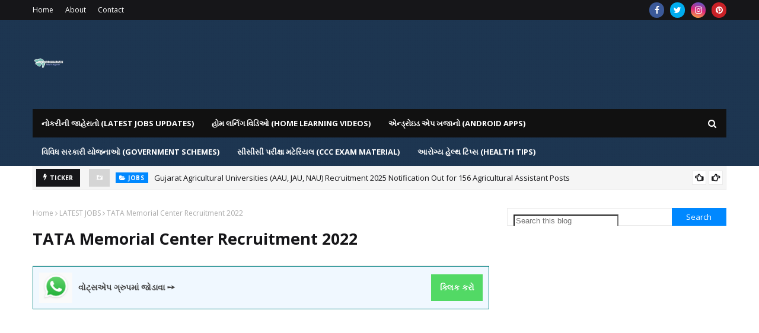

--- FILE ---
content_type: text/html; charset=UTF-8
request_url: https://www.jobgujarat.in/2022/12/tata-memorial-center-recruitment-2022.html
body_size: 69441
content:
<!DOCTYPE html>
<html class='ltr' dir='ltr' xmlns='http://www.w3.org/1999/xhtml' xmlns:b='http://www.google.com/2005/gml/b' xmlns:data='http://www.google.com/2005/gml/data' xmlns:expr='http://www.google.com/2005/gml/expr'>
<head>
<!-- start webpushr code -->
<script>(function(w,d, s, id) {if(typeof(w.webpushr)!=='undefined') return;w.webpushr=w.webpushr||function(){(w.webpushr.q=w.webpushr.q||[]).push(arguments)};var js, fjs = d.getElementsByTagName(s)[0];js = d.createElement(s); js.id = id;js.async=1;js.src = "https://cdn.webpushr.com/app.min.js";fjs.parentNode.appendChild(js);}(window,document, 'script', 'webpushr-jssdk'));webpushr('setup',{'key':'BOjg2UWfWO8JBk2LSwcMQ7xJj9SxnQgFEUM1pbRWmgLe0d9FD99uXKaO6yIYB1DurwNkHoUwGV9UdI5dQ9XOOC0' });</script><!-- end webpushr code -->
<script Type='text/javascript' language='JavaScript'>

<!--

function popupMsg(theMsg) {

alert(theMsg);

}

//-->

</script>
<script>

var isNS = (navigator.appName == "Netscape") ? 1 : 0;

if(navigator.appName == "Netscape") document.captureEvents(Event.MOUSEDOWN||Event.MOUSEUP);

function mischandler(){

return false;

}

function mousehandler(e){

var myevent = (isNS) ? e : event;

var eventbutton = (isNS) ? myevent.which : myevent.button;

if((eventbutton==2)||(eventbutton==3)) return false;

}

document.oncontextmenu = mischandler;

document.onmousedown = mousehandler;

document.onmouseup = mousehandler;

</script>
<script async='async' src='https://pagead2.googlesyndication.com/pagead/js/adsbygoogle.js'></script>
<script>

     (adsbygoogle = window.adsbygoogle || []).push({

          google_ad_client: "ca-pub-3746551769943026",

          enable_page_level_ads: true

     });

    </script>
<script async='async' src='https://platform-api.sharethis.com/js/sharethis.js#property=602f9446bd562e0011d2291a&product=sop' type='text/javascript'></script>
<script async='async' src='https://securepubads.g.doubleclick.net/tag/js/gpt.js'></script>
<script>

  window.googletag = window.googletag || {cmd: []};

  var interstitialSlot;

  googletag.cmd.push(function() {

    interstitialSlot = googletag.defineOutOfPageSlot('/21952429235/Kamal_King_interstitial', googletag.enums.OutOfPageFormat.INTERSTITIAL);

    if (interstitialSlot) {

          interstitialSlot.addService(googletag.pubads());

          }

    googletag.pubads().enableSingleRequest();

    googletag.enableServices();

  });

</script>
<meta content='width=device-width, initial-scale=1, minimum-scale=1, maximum-scale=1' name='viewport'/>
<title>TATA Memorial Center Recruitment 2022</title>
<link href='//1.bp.blogspot.com' rel='dns-prefetch'/>
<link href='//2.bp.blogspot.com' rel='dns-prefetch'/>
<link href='//3.bp.blogspot.com' rel='dns-prefetch'/>
<link href='//4.bp.blogspot.com' rel='dns-prefetch'/>
<link href='//www.blogger.com' rel='dns-prefetch'/>
<link href='//dnjs.cloudflare.com' rel='dns-prefetch'/>
<link href='//fonts.gstatic.com' rel='dns-prefetch'/>
<link href='//pagead2.googlesyndication.com' rel='dns-prefetch'/>
<link href='//www.googletagmanager.com' rel='dns-prefetch'/>
<link href='//www.google-analytics.com' rel='dns-prefetch'/>
<link href='//connect.facebook.net' rel='dns-prefetch'/>
<link href='//c.disquscdn.com' rel='dns-prefetch'/>
<link href='//disqus.com' rel='dns-prefetch'/>
<meta content='text/html; charset=UTF-8' http-equiv='Content-Type'/>
<!-- Chrome, Firefox OS and Opera -->
<meta content='#f8f8f8' name='theme-color'/>
<!-- Windows Phone -->
<meta content='#f8f8f8' name='msapplication-navbutton-color'/>
<meta content='blogger' name='generator'/>
<link href='https://www.jobgujarat.in/favicon.ico' rel='icon' type='image/x-icon'/>
<link href='https://www.jobgujarat.in/2022/12/tata-memorial-center-recruitment-2022.html' rel='canonical'/>
<link rel="alternate" type="application/atom+xml" title="JOBS IN GUJARAT: Government Jobs In Gujarat, GK, Exam Materials, Current Affairs, Educational News - Atom" href="https://www.jobgujarat.in/feeds/posts/default" />
<link rel="alternate" type="application/rss+xml" title="JOBS IN GUJARAT: Government Jobs In Gujarat, GK, Exam Materials, Current Affairs, Educational News - RSS" href="https://www.jobgujarat.in/feeds/posts/default?alt=rss" />
<link rel="service.post" type="application/atom+xml" title="JOBS IN GUJARAT: Government Jobs In Gujarat, GK, Exam Materials, Current Affairs, Educational News - Atom" href="https://www.blogger.com/feeds/8304293095381435702/posts/default" />

<link rel="alternate" type="application/atom+xml" title="JOBS IN GUJARAT: Government Jobs In Gujarat, GK, Exam Materials, Current Affairs, Educational News - Atom" href="https://www.jobgujarat.in/feeds/5919945274357897082/comments/default" />
<!--Can't find substitution for tag [blog.ieCssRetrofitLinks]-->
<link href='https://blogger.googleusercontent.com/img/b/R29vZ2xl/AVvXsEjPZNykNmqI1rkTQO5om-me55RudDGVrmh5D1QGY_HcxD4t5G3iF9Flz-BIH24OAZW39Sji0sH5Hab0_i0WG8rCbZMrchwUEeblM6j5cs_I4DA1EGsuE4kmQ2GxIk1vF9xdThR15pQiQ-nIZTYJ_ziqNSx90i2Yz5agg3RKrbEsVys_zmeagmq_qNO_/w320-h155/IMG_20221228_232456.jpg' rel='image_src'/>
<meta content='TATA Memorial Center Recruitment 2022, JOBS IN TATA COMPANY, JOBS IN TATA MEMORIAL' name='description'/>
<meta content='https://www.jobgujarat.in/2022/12/tata-memorial-center-recruitment-2022.html' property='og:url'/>
<meta content='TATA Memorial Center Recruitment 2022' property='og:title'/>
<meta content='TATA Memorial Center Recruitment 2022, JOBS IN TATA COMPANY, JOBS IN TATA MEMORIAL' property='og:description'/>
<meta content='https://blogger.googleusercontent.com/img/b/R29vZ2xl/AVvXsEjPZNykNmqI1rkTQO5om-me55RudDGVrmh5D1QGY_HcxD4t5G3iF9Flz-BIH24OAZW39Sji0sH5Hab0_i0WG8rCbZMrchwUEeblM6j5cs_I4DA1EGsuE4kmQ2GxIk1vF9xdThR15pQiQ-nIZTYJ_ziqNSx90i2Yz5agg3RKrbEsVys_zmeagmq_qNO_/w1200-h630-p-k-no-nu/IMG_20221228_232456.jpg' property='og:image'/>
<!-- Google Fonts -->
<link href='//fonts.googleapis.com/css?family=Open+Sans:400,400i,700,700i' media='all' rel='stylesheet' type='text/css'/>
<link href='https://stackpath.bootstrapcdn.com/font-awesome/4.7.0/css/font-awesome.min.css' rel='stylesheet'/>
<!-- Template Style CSS -->
<style type='text/css'>@font-face{font-family:'Open Sans';font-style:normal;font-weight:400;font-stretch:100%;font-display:swap;src:url(//fonts.gstatic.com/s/opensans/v44/memSYaGs126MiZpBA-UvWbX2vVnXBbObj2OVZyOOSr4dVJWUgsjZ0B4taVIUwaEQbjB_mQ.woff2)format('woff2');unicode-range:U+0460-052F,U+1C80-1C8A,U+20B4,U+2DE0-2DFF,U+A640-A69F,U+FE2E-FE2F;}@font-face{font-family:'Open Sans';font-style:normal;font-weight:400;font-stretch:100%;font-display:swap;src:url(//fonts.gstatic.com/s/opensans/v44/memSYaGs126MiZpBA-UvWbX2vVnXBbObj2OVZyOOSr4dVJWUgsjZ0B4kaVIUwaEQbjB_mQ.woff2)format('woff2');unicode-range:U+0301,U+0400-045F,U+0490-0491,U+04B0-04B1,U+2116;}@font-face{font-family:'Open Sans';font-style:normal;font-weight:400;font-stretch:100%;font-display:swap;src:url(//fonts.gstatic.com/s/opensans/v44/memSYaGs126MiZpBA-UvWbX2vVnXBbObj2OVZyOOSr4dVJWUgsjZ0B4saVIUwaEQbjB_mQ.woff2)format('woff2');unicode-range:U+1F00-1FFF;}@font-face{font-family:'Open Sans';font-style:normal;font-weight:400;font-stretch:100%;font-display:swap;src:url(//fonts.gstatic.com/s/opensans/v44/memSYaGs126MiZpBA-UvWbX2vVnXBbObj2OVZyOOSr4dVJWUgsjZ0B4jaVIUwaEQbjB_mQ.woff2)format('woff2');unicode-range:U+0370-0377,U+037A-037F,U+0384-038A,U+038C,U+038E-03A1,U+03A3-03FF;}@font-face{font-family:'Open Sans';font-style:normal;font-weight:400;font-stretch:100%;font-display:swap;src:url(//fonts.gstatic.com/s/opensans/v44/memSYaGs126MiZpBA-UvWbX2vVnXBbObj2OVZyOOSr4dVJWUgsjZ0B4iaVIUwaEQbjB_mQ.woff2)format('woff2');unicode-range:U+0307-0308,U+0590-05FF,U+200C-2010,U+20AA,U+25CC,U+FB1D-FB4F;}@font-face{font-family:'Open Sans';font-style:normal;font-weight:400;font-stretch:100%;font-display:swap;src:url(//fonts.gstatic.com/s/opensans/v44/memSYaGs126MiZpBA-UvWbX2vVnXBbObj2OVZyOOSr4dVJWUgsjZ0B5caVIUwaEQbjB_mQ.woff2)format('woff2');unicode-range:U+0302-0303,U+0305,U+0307-0308,U+0310,U+0312,U+0315,U+031A,U+0326-0327,U+032C,U+032F-0330,U+0332-0333,U+0338,U+033A,U+0346,U+034D,U+0391-03A1,U+03A3-03A9,U+03B1-03C9,U+03D1,U+03D5-03D6,U+03F0-03F1,U+03F4-03F5,U+2016-2017,U+2034-2038,U+203C,U+2040,U+2043,U+2047,U+2050,U+2057,U+205F,U+2070-2071,U+2074-208E,U+2090-209C,U+20D0-20DC,U+20E1,U+20E5-20EF,U+2100-2112,U+2114-2115,U+2117-2121,U+2123-214F,U+2190,U+2192,U+2194-21AE,U+21B0-21E5,U+21F1-21F2,U+21F4-2211,U+2213-2214,U+2216-22FF,U+2308-230B,U+2310,U+2319,U+231C-2321,U+2336-237A,U+237C,U+2395,U+239B-23B7,U+23D0,U+23DC-23E1,U+2474-2475,U+25AF,U+25B3,U+25B7,U+25BD,U+25C1,U+25CA,U+25CC,U+25FB,U+266D-266F,U+27C0-27FF,U+2900-2AFF,U+2B0E-2B11,U+2B30-2B4C,U+2BFE,U+3030,U+FF5B,U+FF5D,U+1D400-1D7FF,U+1EE00-1EEFF;}@font-face{font-family:'Open Sans';font-style:normal;font-weight:400;font-stretch:100%;font-display:swap;src:url(//fonts.gstatic.com/s/opensans/v44/memSYaGs126MiZpBA-UvWbX2vVnXBbObj2OVZyOOSr4dVJWUgsjZ0B5OaVIUwaEQbjB_mQ.woff2)format('woff2');unicode-range:U+0001-000C,U+000E-001F,U+007F-009F,U+20DD-20E0,U+20E2-20E4,U+2150-218F,U+2190,U+2192,U+2194-2199,U+21AF,U+21E6-21F0,U+21F3,U+2218-2219,U+2299,U+22C4-22C6,U+2300-243F,U+2440-244A,U+2460-24FF,U+25A0-27BF,U+2800-28FF,U+2921-2922,U+2981,U+29BF,U+29EB,U+2B00-2BFF,U+4DC0-4DFF,U+FFF9-FFFB,U+10140-1018E,U+10190-1019C,U+101A0,U+101D0-101FD,U+102E0-102FB,U+10E60-10E7E,U+1D2C0-1D2D3,U+1D2E0-1D37F,U+1F000-1F0FF,U+1F100-1F1AD,U+1F1E6-1F1FF,U+1F30D-1F30F,U+1F315,U+1F31C,U+1F31E,U+1F320-1F32C,U+1F336,U+1F378,U+1F37D,U+1F382,U+1F393-1F39F,U+1F3A7-1F3A8,U+1F3AC-1F3AF,U+1F3C2,U+1F3C4-1F3C6,U+1F3CA-1F3CE,U+1F3D4-1F3E0,U+1F3ED,U+1F3F1-1F3F3,U+1F3F5-1F3F7,U+1F408,U+1F415,U+1F41F,U+1F426,U+1F43F,U+1F441-1F442,U+1F444,U+1F446-1F449,U+1F44C-1F44E,U+1F453,U+1F46A,U+1F47D,U+1F4A3,U+1F4B0,U+1F4B3,U+1F4B9,U+1F4BB,U+1F4BF,U+1F4C8-1F4CB,U+1F4D6,U+1F4DA,U+1F4DF,U+1F4E3-1F4E6,U+1F4EA-1F4ED,U+1F4F7,U+1F4F9-1F4FB,U+1F4FD-1F4FE,U+1F503,U+1F507-1F50B,U+1F50D,U+1F512-1F513,U+1F53E-1F54A,U+1F54F-1F5FA,U+1F610,U+1F650-1F67F,U+1F687,U+1F68D,U+1F691,U+1F694,U+1F698,U+1F6AD,U+1F6B2,U+1F6B9-1F6BA,U+1F6BC,U+1F6C6-1F6CF,U+1F6D3-1F6D7,U+1F6E0-1F6EA,U+1F6F0-1F6F3,U+1F6F7-1F6FC,U+1F700-1F7FF,U+1F800-1F80B,U+1F810-1F847,U+1F850-1F859,U+1F860-1F887,U+1F890-1F8AD,U+1F8B0-1F8BB,U+1F8C0-1F8C1,U+1F900-1F90B,U+1F93B,U+1F946,U+1F984,U+1F996,U+1F9E9,U+1FA00-1FA6F,U+1FA70-1FA7C,U+1FA80-1FA89,U+1FA8F-1FAC6,U+1FACE-1FADC,U+1FADF-1FAE9,U+1FAF0-1FAF8,U+1FB00-1FBFF;}@font-face{font-family:'Open Sans';font-style:normal;font-weight:400;font-stretch:100%;font-display:swap;src:url(//fonts.gstatic.com/s/opensans/v44/memSYaGs126MiZpBA-UvWbX2vVnXBbObj2OVZyOOSr4dVJWUgsjZ0B4vaVIUwaEQbjB_mQ.woff2)format('woff2');unicode-range:U+0102-0103,U+0110-0111,U+0128-0129,U+0168-0169,U+01A0-01A1,U+01AF-01B0,U+0300-0301,U+0303-0304,U+0308-0309,U+0323,U+0329,U+1EA0-1EF9,U+20AB;}@font-face{font-family:'Open Sans';font-style:normal;font-weight:400;font-stretch:100%;font-display:swap;src:url(//fonts.gstatic.com/s/opensans/v44/memSYaGs126MiZpBA-UvWbX2vVnXBbObj2OVZyOOSr4dVJWUgsjZ0B4uaVIUwaEQbjB_mQ.woff2)format('woff2');unicode-range:U+0100-02BA,U+02BD-02C5,U+02C7-02CC,U+02CE-02D7,U+02DD-02FF,U+0304,U+0308,U+0329,U+1D00-1DBF,U+1E00-1E9F,U+1EF2-1EFF,U+2020,U+20A0-20AB,U+20AD-20C0,U+2113,U+2C60-2C7F,U+A720-A7FF;}@font-face{font-family:'Open Sans';font-style:normal;font-weight:400;font-stretch:100%;font-display:swap;src:url(//fonts.gstatic.com/s/opensans/v44/memSYaGs126MiZpBA-UvWbX2vVnXBbObj2OVZyOOSr4dVJWUgsjZ0B4gaVIUwaEQbjA.woff2)format('woff2');unicode-range:U+0000-00FF,U+0131,U+0152-0153,U+02BB-02BC,U+02C6,U+02DA,U+02DC,U+0304,U+0308,U+0329,U+2000-206F,U+20AC,U+2122,U+2191,U+2193,U+2212,U+2215,U+FEFF,U+FFFD;}</style>
<style id='page-skin-1' type='text/css'><!--
/*
-----------------------------------------------
Blogger Template Style
Name:        KK Seo 2
License:     Premium Version
Version:     1.0
Author:      KKTemplates
Author Url:  https://www.kamalking.in/
----------------------------------------------- */
/*-- Reset CSS --*/
a,abbr,acronym,address,applet,b,big,blockquote,body,caption,center,cite,code,dd,del,dfn,div,dl,dt,em,fieldset,font,form,h1,h2,h3,h4,h5,h6,html,i,iframe,img,ins,kbd,label,legend,li,object,p,pre,q,s,samp,small,span,strike,strong,sub,sup,table,tbody,td,tfoot,th,thead,tr,tt,u,ul,var{
padding:0;
border:0;
outline:0;
vertical-align:baseline;
background:0 0;
text-decoration:none
}
form,textarea,input,button{
-webkit-appearance:none;
-moz-appearance:none;
appearance:none;
border-radius:0
}
dl,ul{
list-style-position:inside;
font-weight:400;
list-style:none
}
ul li{
list-style:none
}
caption,th{
text-align:center
}
img{
border:none;
position:relative
}
a,a:visited{
text-decoration:none
}
.clearfix{
clear:both
}
.section,.widget,.widget ul{
margin:0;
padding:0
}
a{
color:#0088ff
}
a img{
border:0
}
abbr{
text-decoration:none
}
.CSS_LIGHTBOX{
z-index:999999!important
}
.separator a{
clear:none!important;
float:none!important;
margin-left:0!important;
margin-right:0!important
}
#navbar-iframe,.widget-item-control,a.quickedit,.home-link,.feed-links{
display:none!important
}
.center{
display:table;
margin:0 auto;
position:relative
}
.widget > h2,.widget > h3{
display:none
}
/*-- Body Content CSS --*/
body{
background:#f8f8f8 url() repeat scroll top left;
background-color:#f8f8f8;
font-family:'Open Sans',sans-serif;
font-size:14px;
font-weight:400;
color:#656565;
word-wrap:break-word;
margin:0;
padding:0
}
#outer-wrapper{
max-width:1230px;
margin:0 auto;
background-color:#fff;
box-shadow:0 0 5px rgba(0,0,0,.1)
}
.row{
width:1170px
}
#content-wrapper{
margin:30px auto 0;
}
#content-wrapper > .container{
margin:0 -15px
}
.index #content-wrapper > .container {
}
#main-wrapper{
float:left;
overflow:hidden;
width:66.66666667%;
box-sizing:border-box;
word-wrap:break-word;
padding:0 15px;
margin:0
}
#sidebar-wrapper{
float:right;
overflow:hidden;
width:33.33333333%;
box-sizing:border-box;
word-wrap:break-word;
padding:0 15px
}
.post-image-wrap{
position:relative;
display:block
}
.post-image-link,.about-author .avatar-container,.comments .avatar-image-container{
background-color:rgba(155,155,155,0.05);
color:transparent!important
}
.post-thumb{
display:block;
position:relative;
width:100%;
height:100%;
object-fit:cover;
object-position: top;
z-index:1;
opacity: 0;
transition:opacity .35s ease,transform .35s ease
}
.post-thumb.lazy-yard {
opacity: 1;
}
.post-image-link:hover .post-thumb,.post-image-wrap:hover .post-image-link .post-thumb,.hot-item-inner:hover .post-image-link .post-thumb{
transform: scale(1.05);
}
.post-title a{
display:block
}
#top-bar{
width:100%;
height:34px;
background-color:#161619;
overflow:hidden;
margin:0;
position:relative;
}
#top-bar .container{
margin:0 auto;
position: relative;
}
.top-bar-nav{
position:relative;
float:left;
display:block;
z-index:1;
}
.top-bar-nav .widget > .widget-title{
display:none
}
.top-bar-nav ul li{
float:left
}
.top-bar-nav ul li > a{
height:34px;
display:block;
color:#fff;
font-size:12px;
font-weight:400;
line-height:34px;
margin:0 10px 0 0;
padding:0 5px;
transition:color .17s
}
.top-bar-nav ul li:first-child > a{
padding:0 5px 0 0
}
.top-bar-nav ul > li:hover > a{
color:#0088ff
}
.top-bar-social{
position:relative;
float:right;
display:block
}
.top-bar-social .widget > .widget-title{
display:none
}
.top-bar-social ul > li{
float:left;
display:inline-block
}
.top-bar-social ul > li > a{
width: 25px;
display: block;
color: #fff;
text-decoration: none;
background-color: #0088ff;
font-size: 14px;
text-align: center;
line-height: 25px;
padding: 0;
border-radius: 25px;
margin: 4px 0 0 10px;
transition: color .17s;
}
.top-bar-social ul > li:last-child > a{
}
.top-bar-social ul > li:hover > a{
color:#0088ff
}
.social a:before{
display:inline-block;
font-family:FontAwesome;
font-style:normal;
font-weight:400
}
.social .facebook a:before{
content:"\f09a"
}
.social .twitter a:before{
content:"\f099"
}
.social .gplus a:before{
content:"\f0d5"
}
.social .rss a:before{
content:"\f09e"
}
.social .youtube a:before{
content:"\f16a"
}
.social .skype a:before{
content:"\f17e"
}
.social .stumbleupon a:before{
content:"\f1a4"
}
.social .tumblr a:before{
content:"\f173"
}
.social .vk a:before{
content:"\f189"
}
.social .stack-overflow a:before{
content:"\f16c"
}
.social .github a:before{
content:"\f09b"
}
.social .linkedin a:before{
content:"\f0e1"
}
.social .dribbble a:before{
content:"\f17d"
}
.social .soundcloud a:before{
content:"\f1be"
}
.social .behance a:before{
content:"\f1b4"
}
.social .digg a:before{
content:"\f1a6"
}
.social .instagram a:before{
content:"\f16d"
}
.social .pinterest a:before{
content:"\f0d2"
}
.social .twitch a:before{
content:"\f1e8"
}
.social .delicious a:before{
content:"\f1a5"
}
.social .codepen a:before{
content:"\f1cb"
}
.social .reddit a:before{
content:"\f1a1"
}
.social .whatsapp a:before{
content:"\f232"
}
.social .snapchat a:before{
content:"\f2ac"
}
.social .email a:before{
content:"\f0e0"
}
.social .external-link a:before{
content:"\f35d"
}
.social-color .facebook a{
background-color:#3b5999
}
.social-color .twitter a{
background-color:#00acee
}
.social-color .gplus a{
background-color:#db4a39
}
.social-color .youtube a{
background-color:#db4a39
}
.social-color .instagram a{
background:linear-gradient(15deg,#ffb13d,#dd277b,#4d5ed4)
}
.social-color .pinterest a{
background-color:#ca2127
}
.social-color .dribbble a{
background-color:#ea4c89
}
.social-color .linkedin a{
background-color:#0077b5
}
.social-color .tumblr a{
background-color:#365069
}
.social-color .twitch a{
background-color:#6441a5
}
.social-color .rss a{
background-color:#ffc200
}
.social-color .skype a{
background-color:#00aff0
}
.social-color .stumbleupon a{
background-color:#eb4823
}
.social-color .vk a{
background-color:#4a76a8
}
.social-color .stack-overflow a{
background-color:#f48024
}
.social-color .github a{
background-color:#24292e
}
.social-color .soundcloud a{
background:linear-gradient(#ff7400,#ff3400)
}
.social-color .behance a{
background-color:#191919
}
.social-color .digg a{
background-color:#1b1a19
}
.social-color .delicious a{
background-color:#0076e8
}
.social-color .codepen a{
background-color:#000
}
.social-color .reddit a{
background-color:#ff4500
}
.social-color .whatsapp a{
background-color:#3fbb50
}
.social-color .snapchat a{
background-color:#ffe700
}
.social-color .email a{
background-color:#888
}
.social-color .external-link a{
background-color:#161619
}
.social-text .facebook a:after{
content:"Facebook"
}
.social-text .twitter a:after{
content:"Twitter"
}
.social-text .gplus a:after{
content:"Google Plus"
}
.social-text .rss a:after{
content:"Rss"
}
.social-text .youtube a:after{
content:"YouTube"
}
.social-text .skype a:after{
content:"Skype"
}
.social-text .stumbleupon a:after{
content:"StumbleUpon"
}
.social-text .tumblr a:after{
content:"Tumblr"
}
.social-text .vk a:after{
content:"VKontakte"
}
.social-text .stack-overflow a:after{
content:"Stack Overflow"
}
.social-text .github a:after{
content:"Github"
}
.social-text .linkedin a:after{
content:"LinkedIn"
}
.social-text .dribbble a:after{
content:"Dribbble"
}
.social-text .soundcloud a:after{
content:"SoundCloud"
}
.social-text .behance a:after{
content:"Behance"
}
.social-text .digg a:after{
content:"Digg"
}
.social-text .instagram a:after{
content:"Instagram"
}
.social-text .pinterest a:after{
content:"Pinterest"
}
.social-text .twitch a:after{
content:"Twitch"
}
.social-text .delicious a:after{
content:"Delicious"
}
.social-text .codepen a:after{
content:"CodePen"
}
.social-text .flipboard a:after{
content:"Flipboard"
}
.social-text .reddit a:after{
content:"Reddit"
}
.social-text .whatsapp a:after{
content:"Whatsapp"
}
.social-text .messenger a:after{
content:"Messenger"
}
.social-text .snapchat a:after{
content:"Snapchat"
}
.social-text .email a:after{
content:"Email"
}
.social-text .external-link a:after{
content:"WebSite"
}
#header-wrap{
position:relative;
margin:0;
background: #1e3753 url(https://blogger.googleusercontent.com/img/b/R29vZ2xl/AVvXsEjAGIudNRBjukvMMlWISIT-0-EnHfYys43zlqK546oAA9BZs1DwM9ZGqCY0IOzwDr912sTTgaEXbeT5rjmpJFjYLzhE9-592uzY2np3LhlK2POwjK7mZLVALFpJCXKi4VXWuMp7KiZtQ1Wz/s1600/Sora-Seo-Head-Bg.png);
}
.header-header{
width:100%;
height:90px;
position:relative;
overflow:hidden;
padding:30px 0
}
.header-header .container{
position:relative;
margin:0 auto;
padding:0
}
.header-logo{
position:relative;
float:left;
width:auto;
max-width:260px;
max-height:60px;
margin:0;
padding:15px 0
}
.header-logo .header-image-wrapper{
display:block
}
.header-logo img{
max-width:100%;
max-height:60px;
margin:0
}
.header-logo h1{
color:#161619;
font-size:36px;
line-height:60px;
margin:0
}
.header-logo p{
font-size:12px;
margin:5px 0 0
}
.header-ads{
position:relative;
float:right
}
.header-ads .widget > .widget-title{
display:none
}
.header-ads .widget{
max-width:100%
}
.header-ads .widget .widget-content{
width:728px;
max-width:100%;
max-height:90px;
line-height:1
}
.header-menu{
position:relative;
width:100%;
height:48px;
z-index:10;
font-size:13px;
margin:0
}
.header-menu .container{
position:relative;
margin:0 auto;
padding:0;
background: #111111;
}
.header-menu.scrolled-header {
background: #111111;
}
.header-menu.scrolled-header:before {
content: '';
position: absolute;
top: 0;
right: 0;
bottom: 0;
left: 0;
}
.header-menu.scrolled-header .show-search, .header-menu.scrolled-header .hide-search, .mobile-header.scrolled-header .show-search, .mobile-header.scrolled-header .hide-search {
border-radius: 0;
}
.header-menu.scrolled-header, .header-menu.scrolled-header #main-menu, .header-menu.scrolled-header #nav-search .search-input, .header-menu.scrolled-header #main-menu ul > li > a, .header-menu.scrolled-header #nav-search, .header-menu.scrolled-header #nav-search .search-form, .header-menu.scrolled-header .show-search, .header-menu.scrolled-header .hide-search  {
height:46px;
}
.header-menu.scrolled-header #main-menu ul > li > a, .header-menu.scrolled-header #nav-search .search-form, .header-menu.scrolled-header .show-search, .header-menu.scrolled-header .hide-search {
line-height:46px;
}
.header-menu.scrolled-header #nav-search .search-input {
padding-right:46px;
}
.header-menu.scrolled-header .show-search, .header-menu.scrolled-header .hide-search {
width: 46px;
height: 46px;
}
.header-menu.scrolled-header #main-menu ul > li > ul {
top:46px;
}
.header-menu.scrolled-header #main-menu ul > li > ul > li > ul {
top:0;
}
.header-menu.scrolled-header #main-menu, .header-menu.scrolled-header .container {
background: transparent;
box-shadow: none;
}
#main-menu .widget,#main-menu .widget > .widget-title{
display:none
}
#main-menu .show-menu{
display:block
}
#main-menu{
position:relative;
height:48px;
z-index:15;
}
#main-menu ul > li{
float:left;
position:relative;
margin:0;
padding:0;
transition:background .17s
}
#main-menu ul > li.li-home-icon > a{
width:48px;
height:48px;
text-align:center;
font-size:18px;
line-height:48px;
font-weight:400;
padding:0;
text-shadow: 1px 2px 0 rgba(0,0,0,0.15);
background: -o-linear-gradient(top,rgba(255,255,255,.2) 0,rgba(255,255,255,0) 100%);
background: -webkit-gradient(linear,left top,left bottom,color-stop(0,rgba(255,255,255,.2)),to(rgba(255,255,255,0)));
background: -webkit-linear-gradient(top,rgba(255,255,255,.2) 0,rgba(255,255,255,0) 100%);
background: -moz-linear-gradient(top,rgba(255,255,255,.2) 0,rgba(255,255,255,0) 100%);
background: linear-gradient(180deg,rgba(255,255,255,.2) 0,rgba(255,255,255,0) 100%);
-webkit-box-shadow: inset 0 0 0 1px rgba(0,0,0,.15);
-moz-box-shadow: inset 0 0 0 1px rgba(0,0,0,.15);
box-shadow: inset 0 0 0 1px rgba(0,0,0,.15);
}
#main-menu #main-menu-nav > li:hover,#main-menu #main-menu-nav > li.li-home{
background-color:#0088ff
}
#main-menu ul > li > a{
position:relative;
color:#ffffff;
font-size:13px;
font-weight:400;
line-height:48px;
display:inline-block;
margin:0;
padding:0 15px;
transition:color .17s ease
}
#main-menu #main-menu-nav > li > a{
text-transform:uppercase;
font-weight:700
}
#main-menu ul > li:hover > a{
color:#efefef;
}
#main-menu ul > li > ul{
position:absolute;
float:left;
left:0;
top:48px;
width:180px;
background-color:#161619;
z-index:99999;
margin-top:0;
padding:0;
border-top:2px solid #0088ff;
visibility:hidden;
opacity:0
}
#main-menu ul > li > ul > li > ul{
position:absolute;
float:left;
top:0;
left:100%;
margin:-2px 0 0
}
#main-menu ul > li > ul > li{
display:block;
float:none;
position:relative
}
#main-menu ul > li > ul > li:hover{
background-color:#0088ff
}
#main-menu ul > li > ul > li a{
display:block;
height:36px;
font-size:13px;
color:#fff;
line-height:36px;
box-sizing:border-box;
margin:0;
padding:0 15px;
border:0;
border-bottom:1px solid rgba(255,255,255,0.05);
transition:all .17s ease
}
#main-menu ul > li > ul > li:hover > a{
color:#fff
}
#main-menu ul > li.has-sub > a:after{
content:'\f107';
float:right;
font-family:FontAwesome;
font-size:12px;
font-weight:400;
margin:0 0 0 5px
}
#main-menu ul > li > ul > li.has-sub > a:after{
content:'\f105';
float:right;
margin:0
}
#main-menu .mega-menu{
position:static!important
}
#main-menu .mega-menu > ul{
width:100%;
box-sizing:border-box;
padding:20px 10px
}
#main-menu .mega-menu > ul.mega-menu-inner{
overflow:hidden
}
#main-menu ul > li:hover > ul,#main-menu ul > li > ul > li:hover > ul{
visibility:visible;
opacity:1
}
#main-menu ul ul{
transition:all .25s ease
}
.mega-menu-inner .mega-item{
float:left;
width:20%;
box-sizing:border-box;
padding:0 10px
}
.mega-menu-inner .mega-content{
position:relative;
width:100%;
overflow:hidden;
padding:0
}
.mega-content .post-image-wrap{
width:100%;
height:120px
}
.mega-content .post-image-link{
width:100%;
height:100%;
z-index:1;
display:block;
position:relative;
overflow:hidden;
padding:0
}
.mega-content .post-title{
position:relative;
font-size:13px;
font-weight:700;
line-height:1.5em;
margin:7px 0 5px;
padding:0
}
.mega-content .post-title a{
display:block;
color:#fff;
transition:color .17s
}
.mega-content .post-title a:hover{
color:#0088ff
}
.mega-content .post-meta{
font-size:11px
}
.no-posts{
float:left;
width:100%;
height:100px;
line-height:100px;
text-align:center
}
.mega-menu .no-posts{
line-height:60px;
color:#161619
}
.show-search,.hide-search{
position:absolute;
right:0;
top:0;
display:block;
width:48px;
height:48px;
line-height:48px;
z-index:20;
color:#fff;
font-size:15px;
text-align:center;
cursor:pointer;
padding:0;
transition:background .17s ease
}
.show-search:before{
content:"\f002";
font-family:FontAwesome;
font-weight:400
}
.hide-search:before{
content:"\f00d";
font-family:FontAwesome;
font-weight:400
}
#nav-search{
display:none;
position:absolute;
left:0;
top:0;
width:100%;
height:48px;
z-index:99;
background-color:#161619;
box-sizing:border-box;
padding:0
}
#nav-search .search-form{
width:100%;
height:48px;
background-color:rgba(0,0,0,0);
line-height:48px;
overflow:hidden;
padding:0
}
#nav-search .search-input{
width:100%;
height:48px;
font-family:inherit;
color:#fff;
margin:0;
padding:0 48px 0 15px;
background-color:rgba(0,0,0,0);
font-size:13px;
font-weight:400;
outline:none;
box-sizing:border-box;
border:0
}
#mobile-logo .widget > .widget-title > h3{
display:none
}
.mobile-header{
display:none;
position:relative;
float:left;
width:100%;
height:50px;
background-color:#161619;
z-index:1010
}
.mobile-header .logo-content{
position:relative;
float:left;
display:block;
width:100%;
height:50px;
text-align:center;
z-index:2
}
.mobile-header .logo-content > a{
height:30px;
display:inline-block;
padding:10px 0
}
.mobile-header .logo-content > a > img{
height:30px
}
.mobile-header .logo-content > h3{
font-size:20px;
height:30px;
line-height:30px;
margin:10px 0 0
}
.mobile-header .logo-content > h3 > a{
color:#fff
}
.mobile-search-form{
position:absolute;
display:none;
z-index:4;
background-color:#161619;
width:100%;
height:50px;
left:0;
top:0
}
.mobile-search-form .mobile-search-input{
background-color:#161619;
display:block;
width:calc(100% - 50px);
height:50px;
font-family:inherit;
font-size:13px;
font-weight:400;
color:#fff;
box-sizing:border-box;
padding:0 20px;
border:0
}
.mobile-search-form{
position:absolute;
display:none;
z-index:4;
background-color:#161619;
width:100%;
height:50px;
left:0;
top:0
}
.mobile-search-form .mobile-search-input{
background-color:#161619;
display:block;
width:calc(100% - 50px);
height:50px;
font-size:13px;
font-weight:400;
color:#fff;
box-sizing:border-box;
padding:0 20px;
border:0
}
.overlay{
display:none;
position:fixed;
top:0;
left:0;
right:0;
bottom:0;
z-index:990;
background:rgba(255,255,255,0.8)
}
.slide-menu-toggle,.show-mobile-search,.hide-mobile-search{
position:absolute;
line-height:50px;
height:50px;
width:50px;
top:0;
left:0;
font-family:FontAwesome;
color:#fff;
font-size:18px;
font-weight:400;
text-align:center;
cursor:pointer;
z-index:4;
padding:0
}
.slide-menu-toggle{
border-right:1px solid rgba(255,255,255,0.08)
}
.show-mobile-search,.hide-mobile-search{
border-left:1px solid rgba(255,255,255,0.08);
left:auto;
right:0
}
.slide-menu-toggle:before{
content:"\f0c9"
}
.nav-active .slide-menu-toggle:before{
content:"\f00d"
}
.show-mobile-search:before{
content:"\f002"
}
.hide-mobile-search:before{
content:"\f00d"
}
.mobile-menu{
position:relative;
float:left;
width:100%;
background-color:#161619;
box-sizing:border-box;
padding:20px;
border-top:1px solid rgba(255,255,255,0.08);
visibility:hidden;
opacity:0;
transform-origin:0 0;
transform:scaleY(0);
transition:all .17s ease
}
.nav-active .mobile-menu{
visibility:visible;
opacity:1;
transform:scaleY(1)
}
.mobile-menu > ul{
margin:0
}
.mobile-menu .m-sub{
display:none;
padding:0
}
.mobile-menu ul li{
position:relative;
display:block;
overflow:hidden;
float:left;
width:100%;
font-size:14px;
line-height:38px;
margin:0;
padding:0;
border-top:1px solid rgba(255,255,255,0.01)
}
.mobile-menu > ul > li{
font-weight:400
}
.mobile-menu > ul li ul{
overflow:hidden
}
.mobile-menu > ul > li:first-child{
border-top:0
}
.mobile-menu ul li a{
color:#fff;
padding:0;
display:block;
transition:all .17s ease
}
.mobile-menu #main-menu-nav > li > a{
text-transform:uppercase;
font-weight:700;
font-size:13px
}
.mobile-menu ul li.has-sub .submenu-toggle{
position:absolute;
top:0;
right:0;
color:#fff;
cursor:pointer
}
.mobile-menu ul li.has-sub .submenu-toggle:after{
content:'\f105';
font-family:FontAwesome;
font-weight:400;
float:right;
width:34px;
font-size:16px;
text-align:center;
transition:all .17s ease
}
.mobile-menu ul li.has-sub.show > .submenu-toggle:after{
transform:rotate(90deg)
}
.mobile-menu > ul > li > ul > li a{
font-size:13px
}
.mobile-menu > ul > li > ul > li > a{
color:#fff;
opacity:.7;
padding:0 0 0 15px
}
.mobile-menu > ul > li > ul > li > ul > li > a{
color:#fff;
opacity:.7;
padding:0 0 0 30px
}
.mobile-menu ul > li > .submenu-toggle:hover{
color:#0088ff
}
.post-meta{
display:block;
overflow:hidden;
color:#aaa;
font-size:12px;
font-weight:400;
padding:0 1px
}
.post-meta .post-author,.post-meta .post-date{
float:left;
margin:0 10px 0 0
}
.post-meta .post-date{
text-transform:capitalize
}
.post-meta a{
color:#aaa;
transition:color .17s
}
.post-meta a:hover{
color:#0088ff
}
.post-meta span:before{
font-family:FontAwesome;
font-weight:400;
margin:0 3px 0 0
}
.post-meta .post-author:before{
content:'\f2c0'
}
.post-meta .post-date:before{
content:'\f017'
}
.owl-carousel{
display:none;
width:100%;
-webkit-tap-highlight-color:transparent;
position:relative;
z-index:1
}
.owl-carousel .owl-stage{
position:relative;
-ms-touch-action:pan-Y
}
.owl-carousel .owl-stage:after{
content:".";
display:block;
clear:both;
visibility:hidden;
line-height:0;
height:0
}
.owl-carousel .owl-stage-outer{
position:relative;
overflow:hidden;
-webkit-transform:translate3d(0px,0px,0px)
}
.owl-carousel .owl-controls .owl-nav .owl-prev,.owl-carousel .owl-controls .owl-nav .owl-next,.owl-carousel .owl-controls .owl-dot{
cursor:pointer;
cursor:hand;
-webkit-user-select:none;
-khtml-user-select:none;
-moz-user-select:none;
-ms-user-select:none;
user-select:none
}
.owl-carousel.owl-loaded{
display:block
}
.owl-carousel.owl-loading{
opacity:0;
display:block
}
.owl-carousel.owl-hidden{
opacity:0
}
.owl-carousel .owl-refresh .owl-item{
display:none
}
.owl-carousel .owl-item{
position:relative;
min-height:1px;
float:left;
-webkit-backface-visibility:visible;
-webkit-tap-highlight-color:transparent;
-webkit-touch-callout:none;
-webkit-user-select:none;
-moz-user-select:none;
-ms-user-select:none;
user-select:none
}
.owl-carousel .owl-item img{
display:block;
width:100%;
-webkit-transform-style:preserve-3d;
transform-style:preserve-3d
}
.owl-carousel.owl-text-select-on .owl-item{
-webkit-user-select:auto;
-moz-user-select:auto;
-ms-user-select:auto;
user-select:auto
}
.owl-carousel .owl-grab{
cursor:move;
cursor:-webkit-grab;
cursor:-o-grab;
cursor:-ms-grab;
cursor:grab
}
.owl-carousel.owl-rtl{
direction:rtl
}
.owl-carousel.owl-rtl .owl-item{
float:right
}
.no-js .owl-carousel{
display:block
}
.owl-carousel .animated{
-webkit-animation-duration:1000ms;
animation-duration:1000ms;
-webkit-animation-fill-mode:both;
animation-fill-mode:both
}
.owl-carousel .owl-animated-in{
z-index:1
}
.owl-carousel .owl-animated-out{
z-index:0
}
.owl-height{
-webkit-transition:height 500ms ease-in-out;
-moz-transition:height 500ms ease-in-out;
-ms-transition:height 500ms ease-in-out;
-o-transition:height 500ms ease-in-out;
transition:height 500ms ease-in-out
}
.owl-prev,.owl-next{
position:relative;
float:left;
width:24px;
height:24px;
background-color:#fff;
font-family: FontAwesome;
text-rendering: auto;
-webkit-font-smoothing: antialiased;
-moz-osx-font-smoothing: grayscale;
font-size:14px;
line-height:23px;
font-weight:900;
color:#161619;
text-align:center;
cursor:pointer;
border:1px solid rgba(0,0,0,0.08);
box-sizing:border-box;
transition:all .25s ease
}
.owl-prev:before{
content:'\f0a5'
}
.owl-next:before{
content:'\f0a4'
}
.owl-prev:hover,.owl-next:hover{
background-color:#0088ff;
color:#fff;
border-color:#0088ff
}
#break-wrapper {
background-color: #f5f5f5;
border: 1px solid #e9e9e9;
border-top:0;
padding: 5px;
box-sizing: border-box;
}
#break-wrapper{
margin:0 auto
}
#break-section .widget{
display:none
}
#break-section .show-ticker{
display:block;
margin:0
}
ul.loading-post {
line-height: 30px;
margin-left: 10px;
}
#break-section .no-posts{
height:30px;
line-height:30px;
text-align:left;
padding:0 0 0 15px;
box-sizing: border-box;
}
#break-section .widget > .widget-title{
display:none;
position:relative;
float:left;
background-color:#161619;
height:30px;
color:#fff;
font-size:9px;
font-weight:400;
line-height:30px;
text-transform:uppercase;
padding:0 12px
}
#break-section .show-ticker > .widget-title{
display:block
}
#break-section .widget > h2,#break-section .widget > h3{
display:none
}
#break-section .widget > .widget-title > h3{
margin:0
}
#break-section .widget > .widget-title > h3:before{
content:'\f0e7';
font-family:FontAwesome;
float:left;
font-size:11px;
font-weight:900;
margin:0 5px 0 0;
text-rendering: auto;
-webkit-font-smoothing: antialiased;
-moz-osx-font-smoothing: grayscale;
}
#break-section .widget-content{
position:relative;
font-size:13px;
display:block;
overflow:hidden;
height:30px;
line-height:29px;
padding:0;
box-sizing:border-box
}
ul.ticker-widget{
width:100%!important;
box-sizing:border-box;
padding:0 0 0 15px
}
.ticker-widget .ticker-item{
position:relative;
float:left;
display:block;
height:30px;
padding:0
}
.ticker-widget .post-image-link {
position: relative;
float: left;
width: 35px;
height: 30px;
display: block;
overflow: hidden;
margin: 0 10px 0 0;
}
.ticker-widget .post-title{
height:24px;
font-size:13px;
font-weight:400;
line-height:30px;
margin:0;
padding:0;
float:left;
}
.ticker-widget .post-title a{
position:relative;
display:block;
overflow:hidden;
color:#161619;
transition:color .25s
}
.ticker-widget .post-title a:hover{
color:#0088ff
}
.ticker-widget .post-tag {
position: static;
float: left;
margin: 6px 10px 0 0;
}
.ticker-widget .owl-nav{
position:absolute;
top:0;
right:0;
width:52px;
height:24px;
z-index: 5;
}
.ticker-widget .owl-nav .owl-prev{
margin-top:3px;
}
.ticker-widget .owl-nav .owl-next{
margin:3px 0 0 4px
}
@keyframes fadeInLeft {
from{
opacity:0;
transform:translate3d(-30px,0,0)
}
to{
opacity:1;
transform:none
}
}
@keyframes fadeOutLeft {
from{
opacity:1
}
to{
opacity:0;
transform:translate3d(-30px,0,0)
}
}
@keyframes fadeInRight {
from{
opacity:0;
transform:translate3d(30px,0,0)
}
to{
opacity:1;
transform:none
}
}
.fadeInRight{
animation-name:fadeInRight
}
@keyframes fadeOutRight {
from{
opacity:1
}
to{
opacity:0;
transform:translate3d(30px,0,0)
}
}
.fadeOutRight{
animation-name:fadeOutRight
}
@keyframes fadeInUp {
from{
opacity:0;
transform:translate3d(0,30px,0)
}
to{
opacity:1;
transform:none
}
}
.fadeInUp{
animation-name:fadeInUp
}
@keyframes fadeOutUp {
from{
opacity:1
}
to{
opacity:0;
transform:translate3d(0,-30px,0)
}
}
.fadeOutUp{
animation-name:fadeOutUp
}
#home-ad-top1 .widget > .widget-title,#home-ad-top .widget > .widget-title{
display:none
}
#home-ad-top .widget, #home-ad-top .widget{
position:relative;
padding:0 20px
}
#home-ad-top .widget-content{
position:relative;
width:728px;
max-width:100%;
max-height:90px;
line-height:1;
margin:40px auto 0
}
#ad-wrapper {
margin:0 auto;
}
#home-ad-top1 .widget-content {
position:relative;
max-width:100%;
max-height:90px;
line-height:1;
margin:0 auto 20px
}
#hot-wrapper, #featured-wrapper, #carousel-wrapper {
margin:0 auto
}
#hot-section .widget,#hot-section .widget > .widget-title{
display:none
}
#hot-section .show-hot{
display:block!important
}
#hot-section .show-hot .widget-content{
position:relative;
overflow:hidden;
height:380px;
margin:0 0 10px;
}
.hot-loader{
position:relative;
height:100%;
overflow:hidden;
display:block
}
.hot-loader:after{
content:'';
position:absolute;
top:50%;
left:50%;
width:26px;
height:26px;
margin:-16px 0 0 -16px;
border:3px solid #eaeaea;
border-left-color:#0088ff;
border-right-color:#0088ff;
border-radius:100%;
animation:spinner .8s infinite linear;
transform-origin:center
}
@-webkit-keyframes spinner {
0%{
-webkit-transform:rotate(0deg);
transform:rotate(0deg)
}
to{
-webkit-transform:rotate(1turn);
transform:rotate(1turn)
}
}
@keyframes spinner {
0%{
-webkit-transform:rotate(0deg);
transform:rotate(0deg)
}
to{
-webkit-transform:rotate(1turn);
transform:rotate(1turn)
}
}
ul.hot-posts{
position:relative;
overflow:hidden;
height:380px;
margin:0 -5px
}
.hot-posts .hot-item{
position:relative;
float:left;
width:40%;
height:185px;
overflow:hidden;
box-sizing:border-box;
padding:0 5px;
margin:0;
}
.hot-posts .item-0{
width: 60%;
height: 380px;
padding-right: 5px;
}
.hot-posts .item-1{
margin: 0 0 10px;
}
.hot-item-inner{
position:relative;
float:left;
width:100%;
height:100%;
overflow:hidden;
display:block
}
.hot-posts .post-image-link{
width:100%;
height:100%;
position:relative;
overflow:hidden;
display:block
}
.hot-posts .post-info{
position:absolute;
bottom:0;
left:0;
width:100%;
background-image:linear-gradient(rgba(0,0,0,0),rgba(0,0,0,0.7));
overflow:hidden;
z-index:5;
box-sizing:border-box;
padding:30px 20px 20px
}
.hot-posts .post-tag{
position:relative;
display:inline-block;
top:0;
left:0
}
.hot-posts .post-title{
font-size:17px;
font-weight:700;
display:block;
line-height:1.5em;
margin:8px 0 7px
}
.hot-posts .item-0 .post-title{
font-size:22px
}
.hot-posts .post-title a{
color:#fff;
display:block
}
.hot-posts .post-meta{
font-size:11px;
color:#f0f0f0
}
.show-hot .no-posts{
position:absolute;
top:calc(50% - 50px);
left:0;
width:100%
}
.queryMessage{
overflow:hidden;
background-color:#f2f2f2;
color:#161619;
font-size:13px;
font-weight:400;
padding:8px 10px;
margin:0 0 25px
}
.queryMessage .query-info{
margin:0 5px
}
.queryMessage .search-query,.queryMessage .search-label{
font-weight:700;
text-transform:uppercase
}
.queryMessage .search-query:before,.queryMessage .search-label:before{
content:"\201c"
}
.queryMessage .search-query:after,.queryMessage .search-label:after{
content:"\201d"
}
.queryMessage a.show-more{
float:right;
color:#0088ff;
text-decoration:underline;
transition:opacity .17s
}
.queryMessage a.show-more:hover{
opacity:.8
}
.queryEmpty{
font-size:13px;
font-weight:400;
padding:10px 0;
margin:0 0 25px;
text-align:center
}
.title-wrap{
position:relative;
float:left;
width:100%;
height:32px;
display:block;
margin:0 0 20px;
background: #161619;
}
.title-wrap > h3{
position:relative;
float:left;
height:32px;
font-size:15px;
color:#fff;
background:#0088ff;
text-transform:uppercase;
line-height:32px;
padding:0 12px;
margin:0
}
.title-wrap > h3:after {
position: absolute;
content: '';
height: 0;
width: 0;
bottom: 0;
right: -15px;
border-top: 32px solid transparent;
border-left: 15px solid #0088ff;
border-right: 0 solid #0088ff;
border-bottom: 0;
}
a.view-all{
position:relative;
float: right;
height: 22px;
font-size: 11px;
line-height: 22px;
margin-top: 5px;
margin-right: 5px;
padding: 0 10px;
font-weight: bold;
text-transform: uppercase;
transition: all .17s ease;
color:#fff;
background:#0088ff;
border-radius: 2px;
}
a.view-all:hover{
background: #e0e0e0;
color:#161619;
}
a.view-all:after{
content:'\f178';
float:right;
font-weight:400;
font-family:FontAwesome;
margin:0 0 0 3px;
-webkit-transition: all .3s cubic-bezier(.32,.74,.57,1);
-moz-transition: all .3s cubic-bezier(.32,.74,.57,1);
-ms-transition: all .3s cubic-bezier(.32,.74,.57,1);
-o-transition: all .3s cubic-bezier(.32,.74,.57,1);
transition: all .3s cubic-bezier(.32,.74,.57,1);
-webkit-transform: translateX(0);
-moz-transform: translateX(0);
-ms-transform: translateX(0);
-o-transform: translateX(0);
transform: translateX(0);
}
a.view-all:hover:after {
-webkit-transform: translateX(4px);
-moz-transform: translateX(4px);
-ms-transform: translateX(4px);
-o-transform: translateX(4px);
transform: translateX(4px);
}
.loader{
position:relative;
height:100%;
overflow:hidden;
display:block;
margin:0
}
.loader:after{
content:'';
position:absolute;
top:50%;
left:50%;
width:28px;
height:28px;
margin:-16px 0 0 -16px;
border:2px solid #0088ff;
border-right-color:rgba(155,155,155,0.2);
border-radius:100%;
animation:spinner 1.1s infinite linear;
transform-origin:center
}
@-webkit-keyframes spinner {
0%{
-webkit-transform:rotate(0deg);
transform:rotate(0deg)
}
to{
-webkit-transform:rotate(1turn);
transform:rotate(1turn)
}
}
@keyframes spinner {
0%{
-webkit-transform:rotate(0deg);
transform:rotate(0deg)
}
to{
-webkit-transform:rotate(1turn);
transform:rotate(1turn)
}
}
.custom-widget li{
overflow:hidden;
margin:20px 0 0
}
.custom-widget li:first-child{
margin:0
}
.custom-widget .post-image-link{
position:relative;
width:80px;
height:65px;
float:left;
overflow:hidden;
display:block;
vertical-align:middle;
margin:0 12px 0 0
}
.custom-widget .post-title{
overflow:hidden;
font-size:13px;
font-weight:700;
line-height:1.5em;
margin:0 0 5px;
padding:0
}
.custom-widget .post-title a{
display:block;
color:#161619;
transition:color .17s
}
.custom-widget .post-title a:hover{
color:#0088ff
}
.custom-widget .post-meta{
font-size:11px
}
.blog-post{
display:block;
overflow:hidden;
word-wrap:break-word
}
.index-post{
padding:0;
margin:0 0 30px
}
.index-post .post-image-wrap{
float:left;
width:260px;
height:195px;
margin:0 20px 0 0
}
.index-post .post-image-wrap .post-image-link{
width:100%;
height:100%;
position:relative;
display:block;
z-index:1;
overflow:hidden
}
.post-tag{
position:absolute;
top:15px;
left:15px;
height:18px;
z-index:5;
background-color:#0088ff;
color:#fff;
font-size:10px;
line-height:18px;
font-weight:700;
text-transform:uppercase;
letter-spacing:0.8px;
padding:0 6px;
}
.post-tag:before{
content:"\f07c";
font-family: FontAwesome;
font-weight: 400;
margin: 0 3px 0 0;
}
.hot-item .post-tag {
height:22px;
line-height:22px;
}
.hot-posts .item-0 .post-tag {
background-color: rgb(180, 21, 118);
}
.hot-posts .item-1 .post-tag {
background-color: rgb(46, 163, 162);
}
.hot-posts .item-2 .post-tag {
background: #4ca80b;
}
.hot-posts .item-3 .post-tag {
background-color: rgb(228, 99, 90);
}
.index-post .post-info{
overflow:hidden
}
.index-post .post-info > h2{
font-size:24px;
font-weight:700;
line-height:1.4em;
text-decoration:none;
margin:0 0 10px
}
.index-post .post-info > h2 > a{
display:block;
color:#161619;
transition:color .17s
}
.index-post .post-info > h2 > a:hover{
color:#0088ff
}
.widget iframe,.widget img{
max-width:100%
}
.date-header{
display:block;
overflow:hidden;
font-weight:400;
margin:0!important;
padding:0
}
.post-timestamp{
margin-left:0
}
.post-snippet{
position:relative;
display:block;
overflow:hidden;
font-size:12px;
line-height:1.6em;
font-weight:400;
margin:10px 0 0
}
a.read-more{
display:inline-block;
background-color:#0088ff;
color:#fff;
height:25px;
font-size:13px;
font-weight:600;
line-height:25px;
padding:0 10px;
margin:12px 0 0;
transition:background .17s ease
}
a.read-more::after {
content: '\f178';
font-family: FontAwesome;
font-weight: 400;
margin: 0 0 0 5px;
}
a.read-more:hover{
background-color:#161619
}
.index-post .post-snippet {
font-size:13px;
line-height:24px;
color:#666666;
text-align: justify;
}
#breadcrumb{
font-size:12px;
font-weight:400;
color:#aaa;
margin:0 0 10px
}
#breadcrumb a{
color:#aaa;
transition:color .17s
}
#breadcrumb a:hover{
color:#0088ff
}
#breadcrumb a,#breadcrumb em{
display:inline-block
}
#breadcrumb .delimiter:after{
content:'\f105';
font-family:FontAwesome;
font-style:normal;
margin:0 3px
}
.item-post h1.post-title{
color:#161619;
font-size:27px;
line-height:1.5em;
font-weight:700;
position:relative;
display:block;
margin:15px 0;
padding:0
}
.static_page .item-post h1.post-title{
padding:0 0 10px;
margin:0;
border-bottom:1px solid #eaeaea
}
.item-post .post-body{
width:100%;
line-height:1.5em;
overflow:hidden;
padding:20px 0 0
}
.static_page .item-post .post-body{
padding:20px 0
}
.item-post .post-outer{
padding:0
}
.item-post .post-body img{
max-width:100%;
opacity: 0;
transition: opacity .35s ease,transform .35s ease;
}
.item-post .post-body img.lazy-yard{
opacity: 1;
}
.item-post .post-meta{
padding:0 1px 10px;
border-bottom:1px solid #eaeaea
}
.main .widget{
margin:0
}
.main .Blog{
border-bottom-width:0
}
.post-footer{
position:relative;
float:left;
width:100%;
margin:20px 0 0
}
.inline-ad{
position:relative;
display:block;
max-height:60px;
margin:0 0 30px
}
.inline-ad > ins{
display:block!important;
margin:0 auto!important
}
.item .inline-ad{
float:left;
width:100%;
margin:20px 0 0
}
.item-post-wrap > .inline-ad{
margin:0 0 20px
}
.post-labels{
overflow:hidden;
height:auto;
position:relative;
padding:0;
margin:0 0 25px
}
.post-labels span,.post-labels a{
float:left;
color:#aaa;
font-size:12px;
font-weight:400;
margin:0 12px 0 0;
transition:all .17s ease
}
.post-labels span{
color:#161619
}
.post-labels a:hover{
color:#0088ff
}
.post-share{
position:relative;
overflow:hidden;
line-height:0;
margin:0 0 30px
}
ul.share-links{
position:relative
}
.share-links li{
width:32px;
float:left;
box-sizing:border-box;
margin:0 5px 0 0
}
.share-links li.facebook,.share-links li.twitter,.share-links li.gplus{
width:20%
}
.share-links li a{
float:left;
display:inline-block;
cursor:pointer;
width:100%;
height:32px;
line-height:32px;
color:#fff;
font-weight:400;
font-size:13px;
text-align:center;
box-sizing:border-box;
opacity:1;
margin:0;
padding:0;
transition:all .17s ease
}
.share-links li.whatsapp-mobile{
display:none
}
.is-mobile li.whatsapp-desktop{
display:none
}
.is-mobile li.whatsapp-mobile{
display:inline-block
}
.share-links li a:before{
float:left;
display:block;
width:32px;
background-color:rgba(255,255,255,0.07);
font-size:15px;
text-align:center;
line-height:32px
}
.share-links li a:hover{
opacity:.8
}
ul.post-nav{
position:relative;
overflow:hidden;
display:block;
margin:0 0 30px
}
.post-nav li{
display:inline-block;
width:50%
}
.post-nav .post-prev{
float:left;
text-align:left;
box-sizing:border-box;
padding:0 10px
}
.post-nav .post-next{
float:right;
text-align:right;
box-sizing:border-box;
padding:0 10px
}
.post-nav li a{
color:#161619;
line-height:1.4em;
display:block;
overflow:hidden;
transition:color .17s
}
.post-nav li:hover a{
color:#0088ff
}
.post-nav li span{
display:block;
font-size:11px;
color:#aaa;
font-weight:700;
text-transform:uppercase;
padding:0 0 2px
}
.post-nav .post-prev span:before{
content:"\f053";
float:left;
font-family:FontAwesome;
font-size:9px;
font-weight:400;
text-transform:none;
margin:0 2px 0 0
}
.post-nav .post-next span:after{
content:"\f054";
float:right;
font-family:FontAwesome;
font-size:9px;
font-weight:400;
text-transform:none;
margin:0 0 0 2px
}
.post-nav p{
font-size:12px;
font-weight:400;
line-height:1.4em;
margin:0
}
.post-nav .post-nav-active p{
color:#aaa
}
.about-author{
position:relative;
display:block;
overflow:hidden;
padding:20px;
margin:0 0 30px;
border:1px solid #eaeaea
}
.about-author .avatar-container{
position:relative;
float:left;
width:80px;
height:80px;
overflow:hidden;
margin:0 15px 0 0;
border-radius:100%
}
.about-author .author-avatar{
float:left;
width:100%;
height:100%;
border-radius:100%
opacity: 0;
transition: opacity .35s ease;
}
.about-author .author-avatar.lazy-yard{
opacity: 1;
}
.author-name{
overflow:hidden;
display:inline-block;
font-size:16px;
font-weight:700;
margin:7px 0 3px
}
.author-name span{
color:#161619
}
.author-name a{
color:#161619;
transition:color .17s
}
.author-name a:hover{
color:#0088ff
}
.author-description{
display:block;
overflow:hidden;
font-size:13px;
font-weight:400;
line-height:1.5em
}
.author-description a:hover{
text-decoration:underline
}
#related-wrap{
overflow:hidden;
margin:0 0 30px
}
#related-wrap .related-tag{
display:none
}
.related-ready{
float:left;
width:100%
}
.related-ready .loader{
height:178px
}
ul.related-posts{
position:relative;
overflow:hidden;
margin:0 -10px;
padding:0
}
.related-posts .related-item{
width:33.33333333%;
position:relative;
overflow:hidden;
float:left;
display:block;
box-sizing:border-box;
padding:0 10px;
margin:0
}
.related-posts .post-image-link{
width:100%;
height:120px;
position:relative;
overflow:hidden;
display:block
}
.related-posts .related-item .post-meta{
padding:0;
border:0
}
.related-posts .post-title{
font-size:14px;
font-weight:700;
line-height:1.5em;
display:block;
margin:7px 0 6px
}
.related-posts .post-title a{
color:#161619;
transition:color .17s
}
.related-posts .post-title a:hover{
color:#0088ff
}
#blog-pager{
overflow:hidden;
clear:both;
margin:0 0 30px
}
.blog-pager a,.blog-pager span{
float:left;
display:block;
min-width:30px;
height:30px;
background-color:#161619;
color:#fff;
font-size:13px;
font-weight:700;
line-height:30px;
text-align:center;
box-sizing:border-box;
margin:0 5px 0 0;
border-radius:3px;
text-shadow: 1px 2px 0 rgba(0,0,0,0.15);
transition:all .17s ease
}
.blog-pager .blog-pager-newer-link,.blog-pager .blog-pager-older-link{
padding:0 15px
}
.blog-pager .blog-pager-newer-link{
float:left
}
.blog-pager .blog-pager-older-link{
float:right
}
.blog-pager span.page-dots{
min-width:20px;
background-color:#fff;
font-size:16px;
color:#161619;
line-height:30px;
font-weight:400;
letter-spacing:-1px;
border:0
}
.blog-pager .page-of{
display:none;
width:auto;
float:right;
border-color:rgba(0,0,0,0);
margin:0
}
.blog-pager .page-active,.blog-pager a:hover{
background-color:#0088ff;
color:#fff
}
.blog-pager .page-prev:before,.blog-pager .page-next:before{
font-family:FontAwesome;
font-size:16px;
font-weight:400
}
.blog-pager .page-prev:before{
content:'\f104'
}
.blog-pager .page-next:before{
content:'\f105'
}
.blog-pager .blog-pager-newer-link:after{
content:'\f104';
float:left;
font-family:FontAwesome;
font-weight:400;
margin:0 3px 0 0
}
.blog-pager .blog-pager-older-link:after{
content:'\f105';
float:right;
font-family:FontAwesome;
font-weight:400;
margin:0 0 0 3px
}
.archive #blog-pager{
display:none
}
.blog-post-comments{
display:none;
margin:0 0 30px
}
.blog-post-comments .comments-title{
margin:0 0 20px
}
.comments-system-disqus .comments-title,.comments-system-facebook .comments-title{
margin:0
}
#comments{
margin:0
}
#gpluscomments{
float:left!important;
width:100%!important;
margin:0 0 25px!important
}
#gpluscomments iframe{
float:left!important;
width:100%
}
.comments{
display:block;
clear:both;
margin:0;
color:#161619
}
.comments > h3{
font-size:13px;
font-weight:400;
font-style:italic;
padding-top:1px
}
.comments .comments-content .comment{
list-style:none;
margin:0;
padding:0 0 8px
}
.comments .comments-content .comment:first-child{
padding-top:0
}
.facebook-tab,.fb_iframe_widget_fluid span,.fb_iframe_widget iframe{
width:100%!important
}
.comments .item-control{
position:static
}
.comments .avatar-image-container{
float:left;
overflow:hidden;
position:absolute
}
.comments .avatar-image-container,.comments .avatar-image-container img{
height:45px;
max-height:45px;
width:45px;
max-width:45px;
border-radius:0
}
.comments .comment-block{
overflow:hidden;
padding:0 0 10px
}
.comments .comment-block,.comments .comments-content .comment-replies{
margin:0 0 0 60px
}
.comments .comments-content .inline-thread{
padding:0
}
.comments .comment-actions{
float:left;
width:100%;
position:relative;
margin:0
}
.comments .comments-content .comment-header{
font-size:12px;
display:block;
overflow:hidden;
clear:both;
margin:0 0 3px;
padding:0 0 5px;
border-bottom:1px dashed #eaeaea
}
.comments .comments-content .comment-header a{
color:#161619;
transition:color .17s
}
.comments .comments-content .comment-header a:hover{
color:#0088ff
}
.comments .comments-content .user{
font-style:normal;
font-weight:700;
text-transform:uppercase;
display:block
}
.comments .comments-content .icon.blog-author{
display:none
}
.comments .comments-content .comment-content{
float:left;
font-size:13px;
color:#5E5E5E;
font-weight:400;
text-align:left;
line-height:1.4em;
margin:5px 0 9px
}
.comments .comment .comment-actions a{
margin-right:5px;
padding:2px 5px;
color:#161619;
font-weight:400;
border:1px solid #f5f5f5;
font-size:10px;
transition:all .17s ease
}
.comments .comment .comment-actions a:hover{
color:#fff;
background-color:#0088ff;
border-color:#0088ff;
text-decoration:none
}
.comments .comments-content .datetime{
float:left;
font-size:11px;
font-weight:400;
color:#aaa;
position:relative;
padding:0 1px;
margin:4px 0 0;
display:block
}
.comments .comments-content .datetime a,.comments .comments-content .datetime a:hover{
color:#aaa
}
.comments .comments-content .datetime:before{
content:'\f017';
font-family:FontAwesome;
font-size:11px;
font-weight:400;
font-style:normal;
margin:0 3px 0 0
}
.comments .thread-toggle{
margin-bottom:4px
}
.comments .thread-toggle .thread-arrow{
height:7px;
margin:0 3px 2px 0
}
.comments .thread-count a,.comments .continue a{
transition:opacity .17s
}
.comments .thread-count a:hover,.comments .continue a:hover{
opacity:.8
}
.comments .thread-expanded{
padding:5px 0 0
}
.comments .thread-chrome.thread-collapsed{
display:none
}
.thread-arrow:before{
content:'';
font-family:FontAwesome;
color:#161619;
font-weight:400;
margin:0 2px 0 0
}
.comments .thread-expanded .thread-arrow:before{
content:'\f0d7'
}
.comments .thread-collapsed .thread-arrow:before{
content:'\f0da'
}
.comments .comments-content .comment-thread{
margin:0
}
.comments .comments-content .comment-thread > ol{
padding:0
}
.comments .continue a{
padding:0 0 0 60px;
font-weight:400
}
.comments .comments-content .loadmore.loaded{
margin:0;
padding:0
}
.comments .comment-replybox-thread{
margin:0
}
.comments .comments-content .loadmore,.comments .comments-content .loadmore.loaded{
display:none
}
.post-body h1,.post-body h2,.post-body h3,.post-body h4,.post-body h5,.post-body h6{
color:#161619;
margin:0 0 15px
}
.post-body h1,.post-body h2{
font-size:24px
}
.post-body h3{
font-size:21px
}
.post-body h4{
font-size:18px
}
.post-body h5{
font-size:16px
}
.post-body h6{
font-size:13px
}
.widget .post-body ul,.widget .post-body ol{
line-height:1.5;
font-weight:400
}
.widget .post-body li{
margin:5px 0;
padding:0;
line-height:1.5
}
.post-body ul{
padding:0 0 0 20px
}
.post-body ul li:before{
content:"\f105";
font-family:FontAwesome;
font-size:13px;
font-weight:400;
margin:0 5px 0 0
}
.post-body u{
text-decoration:underline
}
.post-body a{
transition:color .17s ease
}
.post-body strike{
text-decoration:line-through
}
.contact-form{
overflow:hidden
}
.contact-form .widget-title{
display:none
}
.contact-form .contact-form-name{
width:calc(50% - 5px)
}
.contact-form .contact-form-email{
width:calc(50% - 5px);
float:right
}
.sidebar .widget{
position:relative;
overflow:hidden;
background-color:#fff;
box-sizing:border-box;
padding:0;
margin:0 0 30px
}
.sidebar .widget-title{
position:relative;
float:left;
width:100%;
height:32px;
background:#161619;
display:block;
margin:0 0 20px
}
.sidebar .widget-title > h3{
position:relative;
float:left;
height:32px;
font-size:15px;
color: #fff;
background-color: #0088ff;
text-transform:uppercase;
line-height:32px;
padding:0 10px;
margin:0
}
.sidebar .widget-title > h3:after {
position: absolute;
content: '';
height: 0;
width: 0;
bottom: 0;
right: -15px;
border-top: 32px solid transparent;
border-left: 15px solid #0088ff;
border-right: 0 solid #0088ff;
border-bottom: 0;
}
.sidebar .widget-content{
float:left;
width:100%;
margin:0
}
.social-counter li{
float:left;
width:calc(50% - 5px);
margin:10px 0 0
}
.social-counter li:nth-child(1),.social-counter li:nth-child(2){
margin-top:0
}
.social-counter li:nth-child(even){
float:right
}
.social-counter li a{
display:block;
height:34px;
font-size:13px;
color:#fff;
line-height:34px;
font-weight:700;
border-radius: 2px;
background: -o-linear-gradient(top,rgba(255,255,255,.2) 0,rgba(255,255,255,0) 100%);
background: -webkit-gradient(linear,left top,left bottom,color-stop(0,rgba(255,255,255,.2)),to(rgba(255,255,255,0)));
background: -webkit-linear-gradient(top,rgba(255,255,255,.2) 0,rgba(255,255,255,0) 100%);
background: -moz-linear-gradient(top,rgba(255,255,255,.2) 0,rgba(255,255,255,0) 100%);
background: linear-gradient(180deg,rgba(255,255,255,.2) 0,rgba(255,255,255,0) 100%);
-webkit-box-shadow: inset 0 0 0 1px rgba(0,0,0,.15);
-moz-box-shadow: inset 0 0 0 1px rgba(0,0,0,.15);
box-shadow: inset 0 0 0 1px rgba(0,0,0,.15);
-webkit-transition: all .2s ease-out;
-o-transition: all .2s ease-out;
-moz-transition: all .2s ease-out;
transition:opacity .17s
}
.social-counter li a:hover{
opacity:.8
}
.social-counter li a:before{
float:left;
width:34px;
height:34px;
background-color:rgba(255,255,255,0.1);
font-size:16px;
text-align:center;
margin:0 10px 0 0
}
.list-label li{
position:relative;
display:block;
padding:0;
border-top:1px solid #efefef
}
.list-label li:first-child{
border-top:0
}
.list-label li:last-child{
padding-bottom:0;
border-bottom:0
}
.list-label li a{
border-radius: 2px;
color:#161619;
display:block;
font-size:13px;
text-transform: uppercase;
font-weight: 700;
padding: 10px;
box-sizing: border-box;
transition:color .17s
}
.list-label li a:before{
content:"\f07c";
font-family: FontAwesome;
font-weight: 400;
float:left;
margin:5px 5px 0 0;
display: inline-block;
position: relative;
flex-shrink: 0;
transition:color .17s;
font-size: 11px;
}
.list-label li a:hover{
color:#0088ff
}
.list-label .label-count{
position:relative;
float:right;
width: auto;
height: 18px;
padding: 0 8px;
background-color:#0088ff;
color:#fff;
font-size:11px;
font-weight:700;
letter-spacing:0.8px;
text-align:center;
line-height:18px;
text-shadow:none;
border-radius: 2px;
}
.list-label .label-count:after {
content: "Posts";
margin-left:3px;
}
.cloud-label li{
position:relative;
float:left;
margin:0 5px 5px 0
}
.cloud-label li a{
display:block;
height:26px;
background-color:#f2f2f2;
color:#161619;
font-size:12px;
line-height:26px;
font-weight:400;
padding:0 10px;
transition:all .17s ease
}
.cloud-label li a:hover{
color:#fff;
background-color:#0088ff
}
.cloud-label .label-count{
display:none
}
.sidebar .FollowByEmail > .widget-title > h3{
margin:0
}
.FollowByEmail .widget-content{
position:relative;
overflow:hidden;
font-weight:400;
text-align:center;
box-sizing:border-box;
padding:20px;
border:1px solid #eaeaea
}
.FollowByEmail .widget-content > h3{
font-size:18px;
color:#161619;
font-weight:700;
margin:0 0 13px
}
.FollowByEmail .before-text{
font-size:13px;
color:#888;
line-height:1.4em;
margin:0 0 15px;
display:block;
padding:0 15px;
overflow:hidden
}
.FollowByEmail .follow-by-email-inner{
position:relative
}
.FollowByEmail .follow-by-email-inner .follow-by-email-address{
width:100%;
height:34px;
color:#888;
font-size:11px;
font-family:inherit;
text-align:center;
padding:0 10px;
margin:0 0 10px;
box-sizing:border-box;
border:1px solid #eaeaea;
transition:ease .17s
}
.FollowByEmail .follow-by-email-inner .follow-by-email-address:focus{
border-color:rgba(0,0,0,0.1)
}
.FollowByEmail .follow-by-email-inner .follow-by-email-submit{
width:100%;
height:34px;
font-family:inherit;
font-size:11px;
color:#fff;
background-color:#0088ff;
text-transform:uppercase;
text-align:center;
font-weight:700;
cursor:pointer;
margin:0;
border:0;
transition:background .17s
}
.FollowByEmail .follow-by-email-inner .follow-by-email-submit:hover{
background-color:#161619
}
#ArchiveList ul.flat li{
color:#161619;
font-size:13px;
font-weight:400;
padding:8px 0;
border-bottom:1px dotted #eaeaea
}
#ArchiveList ul.flat li:first-child{
padding-top:0
}
#ArchiveList ul.flat li:last-child{
padding-bottom:0;
border-bottom:0
}
#ArchiveList .flat li > a{
display:block;
color:#161619;
transition:color .17s
}
#ArchiveList .flat li > a:hover{
color:#0088ff
}
#ArchiveList .flat li > a:before{
content:"\f105";
float:left;
color:#161619;
font-weight:400;
font-family:FontAwesome;
margin:2px 3px 0 0;
display:inline-block;
transition:color .17s
}
#ArchiveList .flat li > a > span{
position:relative;
float:right;
width:16px;
height:16px;
background-color:#0088ff;
color:#fff;
font-size:11px;
font-weight:400;
text-align:center;
line-height:16px
}
.PopularPosts .post{
overflow:hidden;
margin:20px 0 0
}
.PopularPosts .post:first-child{
margin:0
}
.PopularPosts .post-image-link{
position:relative;
width:80px;
height:65px;
float:left;
overflow:hidden;
display:block;
vertical-align:middle;
margin:0 12px 0 0
}
.PopularPosts .post-info{
overflow:hidden
}
.PopularPosts .post-title{
font-size:13px;
font-weight:700;
line-height:1.5em;
margin:0 0 5px
}
.PopularPosts .post-title a{
display:block;
color:#161619;
transition:color .17s
}
.PopularPosts .post-title a:hover{
color:#0088ff
}
.PopularPosts .post-meta{
font-size:11px
}
.PopularPosts .post-date:before{
font-size:10px
}
.FeaturedPost .post-image-link{
display:block;
position:relative;
overflow:hidden;
width:100%;
height:180px;
margin:0 0 13px
}
.FeaturedPost .post-title{
font-size:18px;
overflow:hidden;
font-weight:700;
line-height:1.5em;
margin:0 0 10px
}
.FeaturedPost .post-title a{
color:#161619;
display:block;
transition:color .17s ease
}
.FeaturedPost .post-title a:hover{
color:#0088ff
}
.Text{
font-size:13px
}
.contact-form-widget form{
font-weight:400
}
.contact-form-name{
float:left;
width:100%;
height:30px;
font-family:inherit;
font-size:13px;
line-height:30px;
box-sizing:border-box;
padding:5px 10px;
margin:0 0 10px;
border:1px solid #eaeaea
}
.contact-form-email{
float:left;
width:100%;
height:30px;
font-family:inherit;
font-size:13px;
line-height:30px;
box-sizing:border-box;
padding:5px 10px;
margin:0 0 10px;
border:1px solid #eaeaea
}
.contact-form-email-message{
float:left;
width:100%;
font-family:inherit;
font-size:13px;
box-sizing:border-box;
padding:5px 10px;
margin:0 0 10px;
border:1px solid #eaeaea
}
.contact-form-button-submit{
float:left;
width:100%;
height:30px;
background-color:#0088ff;
font-size:13px;
color:#fff;
line-height:30px;
cursor:pointer;
box-sizing:border-box;
padding:0 10px;
margin:0;
border:0;
transition:background .17s ease
}
.contact-form-button-submit:hover{
background-color:#161619
}
.contact-form-error-message-with-border{
float:left;
width:100%;
background-color:#fbe5e5;
font-size:11px;
text-align:center;
line-height:11px;
padding:3px 0;
margin:10px 0;
box-sizing:border-box;
border:1px solid #fc6262
}
.contact-form-success-message-with-border{
float:left;
width:100%;
background-color:#eaf6ff;
font-size:11px;
text-align:center;
line-height:11px;
padding:3px 0;
margin:10px 0;
box-sizing:border-box;
border:1px solid #5ab6f9
}
.contact-form-cross{
margin:0 0 0 3px
}
.contact-form-error-message,.contact-form-success-message{
margin:0
}
.BlogSearch .search-input{
float:left;
width:75%;
height:30px;
background-color:#fff;
font-weight:400;
font-size:13px;
line-height:30px;
box-sizing:border-box;
padding:5px 10px;
border:1px solid #eaeaea;
border-right-width:0
}
.BlogSearch .search-action{
float:right;
width:25%;
height:30px;
font-family:inherit;
font-size:13px;
line-height:30px;
cursor:pointer;
box-sizing:border-box;
background-color:#0088ff;
color:#fff;
padding:0 5px;
border:0;
transition:background .17s ease
}
.BlogSearch .search-action:hover{
background-color:#161619
}
.Profile .profile-img{
float:left;
width:80px;
height:80px;
margin:0 15px 0 0;
transition:all .17s ease
}
.Profile .profile-datablock{
margin:0
}
.Profile .profile-data .g-profile{
display:block;
font-size:14px;
color:#161619;
margin:0 0 5px;
transition:color .17s ease
}
.Profile .profile-data .g-profile:hover{
color:#0088ff
}
.Profile .profile-info > .profile-link{
color:#161619;
font-size:11px;
margin:5px 0 0;
transition:color .17s ease
}
.Profile .profile-info > .profile-link:hover{
color:#0088ff
}
.Profile .profile-datablock .profile-textblock{
display:none
}
.common-widget .LinkList ul li,.common-widget .PageList ul li{
width:calc(50% - 5px);
padding:7px 0 0
}
.common-widget .LinkList ul li:nth-child(odd),.common-widget .PageList ul li:nth-child(odd){
float:left
}
.common-widget .LinkList ul li:nth-child(even),.common-widget .PageList ul li:nth-child(even){
float:right
}
.common-widget .LinkList ul li a,.common-widget .PageList ul li a{
display:block;
color:#161619;
font-size:13px;
font-weight:400;
transition:color .17s ease
}
.common-widget .LinkList ul li a:hover,.common-widget .PageList ul li a:hover{
color:#0088ff
}
.common-widget .LinkList ul li:first-child,.common-widget .LinkList ul li:nth-child(2),.common-widget .PageList ul li:first-child,.common-widget .PageList ul li:nth-child(2){
padding:0
}
#footer-wrapper{
background-color:#0b0e13
}
#footer-wrapper .container{
position:relative;
overflow:hidden;
margin:0 auto;
padding:25px 0
}
.footer-widgets-wrap{
position:relative;
display:flex;
margin:0 -15px
}
#footer-wrapper .footer{
display:inline-block;
float:left;
width:33.33333333%;
box-sizing:border-box;
padding:0 15px
}
#footer-wrapper .footer .widget{
float:left;
width:100%;
padding:0;
margin:25px 0 0
}
#footer-wrapper .footer .Text{
margin:10px 0 0
}
#footer-wrapper .footer .widget:first-child{
margin:0
}
#footer-wrapper .footer .widget-content{
float:left;
width:100%
}
.footer .widget-title{
position:relative;
float:left;
width:100%;
height:32px;
background: #333333;
display:block;
margin:0 0 20px
}
.footer .widget-title > h3{
position:relative;
float:left;
height:32px;
font-size:15px;
color: #fff;
background-color: #0088ff;
text-transform:uppercase;
line-height:32px;
padding:0 10px;
margin:0
}
.footer .widget-title > h3:after {
position: absolute;
content: '';
height: 0;
width: 0;
bottom: 0;
right: -15px;
border-top: 32px solid transparent;
border-left: 15px solid #0088ff;
border-right: 0 solid #0088ff;
border-bottom: 0;
}
.footer .PopularPosts .post,.footer .custom-widget li,.footer .FeaturedPost .post-meta{
border-color:rgba(255,255,255,0.05)
}
.footer .post-image-link{
background-color:rgba(255,255,255,0.05)
}
.footer .custom-widget .post-title a,.footer .PopularPosts .post-title a,.footer .FeaturedPost .post-title a,.footer .LinkList ul li a,.footer .PageList ul li a,.footer .Profile .profile-data .g-profile,.footer .Profile .profile-info > .profile-link{
color:#ffffff
}
.footer .custom-widget .post-title a:hover,.footer .PopularPosts .post-title a:hover,.footer .FeaturedPost .post-title a:hover,.footer .LinkList ul li a:hover,.footer .PageList ul li a:hover,.footer .Profile .profile-data .g-profile:hover,.footer .Profile .profile-info > .profile-link:hover{
color:#0088ff
}
.footer .no-posts{
color:#ffffff
}
.footer .FollowByEmail .widget-content > h3{
color:#ffffff
}
.footer .FollowByEmail .widget-content{
background-color:rgba(255,255,255,0.05);
border-color:rgba(255,255,255,0.05)
}
.footer .FollowByEmail .before-text,#footer-wrapper .footer .Text{
color:#aaa
}
.footer .FollowByEmail .follow-by-email-inner .follow-by-email-submit:hover{
background:#161619
}
.footer .FollowByEmail .follow-by-email-inner .follow-by-email-address{
background-color:rgba(255,255,255,0.05);
color:#ffffff;
border-color:rgba(255,255,255,0.05)
}
.footer #ArchiveList .flat li > a{
color:#ffffff
}
.footer .list-label li,.footer .BlogArchive #ArchiveList ul.flat li{
border-color:rgba(255,255,255,0.05)
}
.footer .list-label li:first-child{
padding-top:0
}
.footer .list-label li a,.footer .list-label li a:before,.footer #ArchiveList .flat li > a,.footer #ArchiveList .flat li > a:before{
color:#ffffff
}
.footer .list-label li > a:hover,.footer #ArchiveList .flat li > a:hover{
color:#0088ff
}
.footer .list-label .label-count,.footer #ArchiveList .flat li > a > span{
background-color:rgba(255,255,255,0.05);
color:#ffffff
}
.footer .cloud-label li a{
background-color:rgba(255,255,255,0.05);
color:#ffffff
}
.footer .cloud-label li a:hover{
background-color:#0088ff;
color:#fff
}
.footer .BlogSearch .search-input{
background-color:rgba(255,255,255,0.05);
color:#ffffff;
border-color:rgba(255,255,255,0.05)
}
.footer .contact-form-name,.footer .contact-form-email,.footer .contact-form-email-message{
background-color:rgba(255,255,255,0.05);
color:#ffffff;
border-color:rgba(255,255,255,0.05)
}
.footer .BlogSearch .search-action:hover,.footer .FollowByEmail .follow-by-email-inner .follow-by-email-submit:hover,.footer .contact-form-button-submit:hover{
background-color:rgba(0,0,0,0.3)
}
#sub-footer-wrapper{
display:block;
width:100%;
background-color:rgba(255,255,255,0.05);
overflow:hidden;
color:#ffffff;
padding:0
}
#sub-footer-wrapper .container{
overflow:hidden;
margin:0 auto;
padding:10px 0
}
#menu-footer{
float:right;
position:relative;
display:block
}
#menu-footer .widget > .widget-title{
display:none
}
#menu-footer ul li{
float:left;
display:inline-block;
height:34px;
padding:0;
margin:0
}
#menu-footer ul li a{
font-size:12px;
font-weight:400;
display:block;
color:#ffffff;
line-height:34px;
padding:0 5px;
margin:0 0 0 10px;
transition:color .17s ease
}
#menu-footer ul li:last-child a{
padding:0 0 0 5px
}
#menu-footer ul li a:hover{
color:#0088ff
}
#sub-footer-wrapper .copyright-area{
font-size:12px;
float:left;
height:34px;
line-height:34px;
font-weight:400
}
#sub-footer-wrapper .copyright-area a{
color:#ffffff;
transition:color .17s
}
#sub-footer-wrapper .copyright-area a:hover{
color:#0088ff
}
.hidden-widgets{
display:none;
visibility:hidden
}
.back-top{
display:none;
z-index:1010;
width:34px;
height:34px;
position:fixed;
bottom:25px;
right:25px;
cursor:pointer;
overflow:hidden;
font-size:20px;
color:#fff;
text-align:center;
line-height:34px
}
.back-top:before{
content:'';
position:absolute;
top:0;
left:0;
right:0;
bottom:0;
background-color:#0088ff;
opacity:.5;
transition:opacity .17s ease
}
.back-top:after{
content:'\f106';
position:relative;
font-family:FontAwesome;
font-weight:400;
opacity:.8;
transition:opacity .17s ease
}
.back-top:hover:before,.back-top:hover:after,.nav-active .back-top:after,.nav-active .back-top:before{
opacity:1
}
.error404 #main-wrapper{
width:100%!important;
margin:0!important
}
.error404 #sidebar-wrapper{
display:none
}
.errorWrap{
color:#161619;
text-align:center;
padding:80px 0 100px
}
.errorWrap h3{
font-size:160px;
line-height:1;
margin:0 0 30px
}
.errorWrap h4{
font-size:25px;
margin:0 0 20px
}
.errorWrap p{
margin:0 0 10px
}
.errorWrap a{
display:block;
color:#0088ff;
padding:10px 0 0
}
.errorWrap a i{
font-size:20px
}
.errorWrap a:hover{
text-decoration:underline
}
@media screen and (max-width: 1100px) {
#outer-wrapper{
max-width:100%
}
.row{
width:100%
}
#top-bar .container,.header-header .container,.header-menu .container, #hot-wrapper,#carousel-wrapper, #featured-wrapper{
box-sizing:border-box;
padding:0 20px
}
.header-menu{
background: #111111;
}
.header-menu .container {
background: -o-linear-gradient(top,rgba(255,255,255,.2) 0,rgba(255,255,255,0) 100%);
background: -webkit-gradient(linear,left top,left bottom,color-stop(0,rgba(255,255,255,.2)),to(rgba(255,255,255,0)));
background: -webkit-linear-gradient(top,rgba(255,255,255,.2) 0,rgba(255,255,255,0) 100%);
background: -moz-linear-gradient(top,rgba(255,255,255,.2) 0,rgba(255,255,255,0) 100%);
background: linear-gradient(180deg,rgba(255,255,255,.2) 0,rgba(255,255,255,0) 100%);
-webkit-box-shadow: inset 0 0 0 1px rgba(0,0,0,.15);
-moz-box-shadow: inset 0 0 0 1px rgba(0,0,0,.15);
box-shadow: inset 0 0 0 1px rgba(0,0,0,.15);
}
#main-menu {
background: transparent;
box-shadow: none;
}
#header-wrap{
height:auto
}
.header-logo{
max-width:30%
}
.header-ads{
max-width:70%
}
.show-search,.hide-search{
right:20px
}
#nav-search .search-input{
padding:0 48px 0 20px
}
#content-wrapper{
position:relative;
box-sizing:border-box;
padding:0 20px;
margin:30px 0 0
}
#footer-wrapper .container{
box-sizing:border-box;
padding:25px 20px
}
#sub-footer-wrapper .container{
box-sizing:border-box;
padding:10px 20px
}
}
@media screen and (max-width: 980px) {
#content-wrapper > .container{
margin:0
}
#top-bar,.header-logo,.header-menu{
display:none
}
.mobile-header{
display:block
}
#header-wrap{
padding:0
}
.header-header{
height:auto;
padding:0
}
.header-header .container.row{
width:100%
}
.header-ads{
width:100%;
max-width:100%;
box-sizing:border-box;
padding:0
}
.header-ads .widget .widget-content{
position:relative;
padding:20px 0;
margin:0 auto
}
#header-inner a{
display:inline-block!important
}
#main-wrapper,#sidebar-wrapper{
width:100%;
padding:0
}
#footer-about-area {
width: 100%;
text-align: center;
padding: 0;
}
#footer-about-area .widget {
width: 100%;
}
#footer-about-area .footer-logo {
float: none;
display: inline-block;
max-width: unset;
padding: 0;
}
#footer-about-area .Image .image-caption {
line-height: inherit;
margin: 10px 0 0;
}
.foot-bar-social {
width: 100%;
padding: 25px 0 0;
text-align: center;
}
.foot-bar-social ul > li {
float: none;
display: inline-block;
margin: 0 5px;
}
}
@media screen and (max-width: 880px) {
#hot-section .show-hot .widget-content,#hot-section .hot-posts{
height:auto
}
#hot-section .loader{
height:200px
}
.hot-posts .item-0 {
width: 50%;
height: 380px;
padding-right: 0;
padding-right: 5px;
}
.hot-posts .hot-item {
width: 50%;
}
.hot-posts .hot-item.item-3, .hot-posts .hot-item.item-4 {
margin: 0;
}
.footer-widgets-wrap{
display:block
}
#footer-wrapper .footer{
width:100%;
margin-right:0
}
#footer-sec2,#footer-sec3{
margin-top:25px
}
}
@media screen and (max-width: 680px) {
#hot-section .show-hot .widget-content,#hot-section .hot-posts{
height:auto
}
#hot-section .loader{
height:200px
}
.hot-posts .hot-item{
width:100%;
height:180px;
margin:2px 0 0
}
.hot-posts .item-0{
margin:0;
padding:0;
}
.index-post .post-image-wrap,.FeaturedPost .post-image-link{
width:100%;
height:180px;
margin:0 0 10px
}
.index-post .post-info{
float:left;
width:100%
}
.post-snippet{
margin:8px 0 0
}
#menu-footer,#sub-footer-wrapper .copyright-area{
width:100%;
height:auto;
line-height:inherit;
text-align:center
}
#menu-footer{
margin:10px 0 0
}
#sub-footer-wrapper .copyright-area{
margin:10px 0
}
#menu-footer ul li{
float:none;
height:auto
}
#menu-footer ul li a{
line-height:inherit;
margin:0 3px 5px
}
}
@media screen and (max-width: 540px) {
.hot-posts .hot-item,.index-post .post-image-wrap,.FeaturedPost .post-image-link{
height:160px
}
.hot-posts .hot-item.item-3, .hot-posts .hot-item.item-4 {
margin: 2px 0 0;
}
#break-section .show-ticker > .widget-title {
width: 24px;
font-size: 0;
text-align: center;
padding: 0;
}
#break-section .widget > .widget-title > h3:before {
float: none;
margin: 0;
}
.share-links li a span{
display:none
}
.share-links li.facebook,.share-links li.twitter,.share-links li.gplus{
width:30px
}
ul.related-posts{
margin:0
}
.related-posts .related-item{
width:100%;
padding:0;
margin:20px 0 0
}
.related-posts .item-0{
padding:0;
margin:0;
border:0
}
.related-posts .related-item:first-child{
padding:0
}
.related-posts .post-image-link{
width:80px;
height:65px;
float:left;
margin:0 12px 0 0
}
.related-posts .post-tag{
display:none
}
.related-posts .post-title{
font-size:13px;
overflow:hidden;
margin:0 0 5px
}
.inline-ad,.inline-ad > ins{
height:auto;
min-height:1px;
max-height:250px
}
.item-post h1.post-title{
font-size:25px
}
}
@media screen and (max-width: 440px) {
.hot-posts .post-title,.hot-posts .item-0 .post-title{
font-size:15px
}
.ticker-widget .post-tag {
display: none;
}
.ticker-widget .post-title {
float:none;
}
.ticker-widget:after {
content: "";
position: absolute;
background: linear-gradient(to right,#fff0,#ebebeb);
top: 3px;
right: 1px;
width: 50px;
height: 24px;
z-index: 4;
}
.queryMessage{
text-align:center
}
.queryMessage a.show-more{
width:100%;
margin:10px 0 0
}
.item-post h1.post-title{
font-size:21px
}
.about-author{
text-align:center
}
.about-author .avatar-container{
float:none;
display:table;
margin:0 auto 10px
}
#comments ol{
padding:0
}
.errorWrap{
padding:70px 0 100px
}
.errorWrap h3{
font-size:130px
}
}
@media screen and (max-width: 360px) {
.about-author .avatar-container{
width:60px;
height:60px
}
}

--></style>
<style>
/*-------Typography and ShortCodes-------*/
.firstcharacter{
    float:left;
    color:#27ae60;
    font-size:75px;
    line-height:60px;
    padding-top:4px;
    padding-right:8px;
    padding-left:3px
}
.post-body h1,.post-body h2,.post-body h3,.post-body h4,.post-body h5,.post-body h6{
    margin-bottom:15px;
    color:#2c3e50
}
blockquote{
    font-style:italic;
    color:#888;
    border-left:5px solid #27ae60;
    margin-left:0;
    padding:10px 15px
}
blockquote:before{
    content:'
    \f10d'
    ;
    display:inline-block;
    font-family:FontAwesome;
    font-style:normal;
    font-weight:400;
    line-height:1;
    -webkit-font-smoothing:antialiased;
    -moz-osx-font-smoothing:grayscale;
    margin-right:10px;
    color:#888
}
blockquote:after{
    content:'
    \f10e'
    ;
    display:inline-block;
    font-family:FontAwesome;
    font-style:normal;
    font-weight:400;
    line-height:1;
    -webkit-font-smoothing:antialiased;
    -moz-osx-font-smoothing:grayscale;
    margin-left:10px;
    color:#888
}
.button{
    background-color:#2c3e50;
    float:left;
    padding:5px 12px;
    margin:5px;
    color:#fff;
    text-align:center;
    border:0;
    cursor:pointer;
    border-radius:3px;
    display:block;
    text-decoration:none;
    font-weight:400;
    transition:all .3s ease-out !important;
    -webkit-transition:all .3s ease-out !important
}
a.button{
    color:#fff
}
.button:hover{
    background-color:#27ae60;
    color:#fff
}
.button.small{
    font-size:12px;
    padding:5px 12px
}
.button.medium{
    font-size:16px;
    padding:6px 15px
}
.button.large{
    font-size:18px;
    padding:8px 18px
}
.small-button{
    width:100%;
    overflow:hidden;
    clear:both
}
.medium-button{
    width:100%;
    overflow:hidden;
    clear:both
}
.large-button{
    width:100%;
    overflow:hidden;
    clear:both
}
.demo:before{
    content:"
    \f06e"
    ;
    margin-right:5px;
    display:inline-block;
    font-family:FontAwesome;
    font-style:normal;
    font-weight:400;
    line-height:normal;
    -webkit-font-smoothing:antialiased;
    -moz-osx-font-smoothing:grayscale
}
.download:before{
    content:"
    \f019"
    ;
    margin-right:5px;
    display:inline-block;
    font-family:FontAwesome;
    font-style:normal;
    font-weight:400;
    line-height:normal;
    -webkit-font-smoothing:antialiased;
    -moz-osx-font-smoothing:grayscale
}
.buy:before{
    content:"
    \f09d"
    ;
    margin-right:5px;
    display:inline-block;
    font-family:FontAwesome;
    font-style:normal;
    font-weight:400;
    line-height:normal;
    -webkit-font-smoothing:antialiased;
    -moz-osx-font-smoothing:grayscale
}
.visit:before{
    content:"
    \f14c"
    ;
    margin-right:5px;
    display:inline-block;
    font-family:FontAwesome;
    font-style:normal;
    font-weight:400;
    line-height:normal;
    -webkit-font-smoothing:antialiased;
    -moz-osx-font-smoothing:grayscale
}
.widget .post-body ul,.widget .post-body ol{
    line-height:1.5;
    font-weight:400
}
.widget .post-body li{
    margin:5px 0;
    padding:0;
    line-height:1.5
}
.post-body ul li:before{
    content:"
    \f105"
    ;
    margin-right:5px;
    font-family:fontawesome
}
pre{
    font-family:Monaco, "
    Andale Mono"
    , "
    Courier New"
    , Courier, monospace;
    background-color:#2c3e50;
    background-image:-webkit-linear-gradient(rgba(0, 0, 0, 0.05) 50%, transparent 50%, transparent);
    background-image:-moz-linear-gradient(rgba(0, 0, 0, 0.05) 50%, transparent 50%, transparent);
    background-image:-ms-linear-gradient(rgba(0, 0, 0, 0.05) 50%, transparent 50%, transparent);
    background-image:-o-linear-gradient(rgba(0, 0, 0, 0.05) 50%, transparent 50%, transparent);
    background-image:linear-gradient(rgba(0, 0, 0, 0.05) 50%, transparent 50%, transparent);
    -webkit-background-size:100% 50px;
    -moz-background-size:100% 50px;
    background-size:100% 50px;
    line-height:25px;
    color:#f1f1f1;
    position:relative;
    padding:0 7px;
    margin:15px 0 10px;
    overflow:hidden;
    word-wrap:normal;
    white-space:pre;
    position:relative
}
pre:before{
    content:'
    Code'
    ;
    display:block;
    background:#F7F7F7;
    margin-left:-7px;
    margin-right:-7px;
    color:#2c3e50;
    padding-left:7px;
    font-weight:400;
    font-size:14px
}
pre code,pre .line-number{
    display:block
}
pre .line-number a{
    color:#27ae60;
    opacity:0.6
}
pre .line-number span{
    display:block;
    float:left;
    clear:both;
    width:20px;
    text-align:center;
    margin-left:-7px;
    margin-right:7px
}
pre .line-number span:nth-child(odd){
    background-color:rgba(0, 0, 0, 0.11)
}
pre .line-number span:nth-child(even){
    background-color:rgba(255, 255, 255, 0.05)
}
pre .cl{
    display:block;
    clear:both
}
#contact{
    background-color:#fff;
    margin:30px 0 !important
}
#contact .contact-form-widget{
    max-width:100% !important
}
#contact .contact-form-name,#contact .contact-form-email,#contact .contact-form-email-message{
    background-color:#FFF;
    border:1px solid #eee;
    border-radius:3px;
    padding:10px;
    margin-bottom:10px !important;
    max-width:100% !important
}
#contact .contact-form-name{
    width:47.7%;
    height:50px
}
#contact .contact-form-email{
    width:49.7%;
    height:50px
}
#contact .contact-form-email-message{
    height:150px
}
#contact .contact-form-button-submit{
    max-width:100%;
    width:100%;
    z-index:0;
    margin:4px 0 0;
    padding:10px !important;
    text-align:center;
    cursor:pointer;
    background:#27ae60;
    border:0;
    height:auto;
    -webkit-border-radius:2px;
    -moz-border-radius:2px;
    -ms-border-radius:2px;
    -o-border-radius:2px;
    border-radius:2px;
    text-transform:uppercase;
    -webkit-transition:all .2s ease-out;
    -moz-transition:all .2s ease-out;
    -o-transition:all .2s ease-out;
    -ms-transition:all .2s ease-out;
    transition:all .2s ease-out;
    color:#FFF
}
#contact .contact-form-button-submit:hover{
    background:#2c3e50
}
#contact .contact-form-email:focus,#contact .contact-form-name:focus,#contact .contact-form-email-message:focus{
    box-shadow:none !important
}
.alert-message{
    position:relative;
    display:block;
    background-color:#FAFAFA;
    padding:20px;
    margin:20px 0;
    -webkit-border-radius:2px;
    -moz-border-radius:2px;
    border-radius:2px;
    color:#2f3239;
    border:1px solid
}
.alert-message p{
    margin:0 !important;
    padding:0;
    line-height:22px;
    font-size:13px;
    color:#2f3239
}
.alert-message span{
    font-size:14px !important
}
.alert-message i{
    font-size:16px;
    line-height:20px
}
.alert-message.success{
    background-color:#f1f9f7;
    border-color:#e0f1e9;
    color:#1d9d74
}
.alert-message.success a,.alert-message.success span{
    color:#1d9d74
}
.alert-message.alert{
    background-color:#DAEFFF;
    border-color:#8ED2FF;
    color:#378FFF
}
.alert-message.alert a,.alert-message.alert span{
    color:#378FFF
}
.alert-message.warning{
    background-color:#fcf8e3;
    border-color:#faebcc;
    color:#8a6d3b
}
.alert-message.warning a,.alert-message.warning span{
    color:#8a6d3b
}
.alert-message.error{
    background-color:#FFD7D2;
    border-color:#FF9494;
    color:#F55D5D
}
.alert-message.error a,.alert-message.error span{
    color:#F55D5D
}
.fa-check-circle:before{
    content:"
    \f058"
}
.fa-info-circle:before{
    content:"
    \f05a"
}
.fa-exclamation-triangle:before{
    content:"
    \f071"
}
.fa-exclamation-circle:before{
    content:"
    \f06a"
}
.post-table table{
    border-collapse:collapse;
    width:100%
}
.post-table th{
    background-color:#eee;
    font-weight:bold
}
.post-table th,.post-table td{
    border:0.125em solid #333;
    line-height:1.5;
    padding:0.75em;
    text-align:left
}
@media (max-width: 30em){
    .post-table thead tr{
        position:absolute;
        top:-9999em;
        left:-9999em
    }
    .post-table tr{
        border:0.125em solid #333;
        border-bottom:0
    }
    .post-table tr + tr{
        margin-top:1.5em
    }
    .post-table tr,.post-table td{
        display:block
    }
    .post-table td{
        border:none;
        border-bottom:0.125em solid #333;
        padding-left:50%
    }
    .post-table td:before{
        content:attr(data-label);
        display:inline-block;
        font-weight:bold;
        line-height:1.5;
        margin-left:-100%;
        width:100%
    }
}
@media (max-width: 20em){
    .post-table td{
        padding-left:0.75em
    }
    .post-table td:before{
        display:block;
        margin-bottom:0.75em;
        margin-left:0
    }
}
 .FollowByEmail {
     clear: both;
}
 .widget .post-body ol {
     padding: 0 0 0 15px;
}
 .post-body ul li {
     list-style: none;
}

</style>
<!-- Global Variables -->
<script defer='defer' type='text/javascript'>
//<![CDATA[
// Global variables with content. "Available for Edit"
var monthFormat = ["January", "February", "March", "April", "May", "June", "July", "August", "September", "October", "November", "December"],
    noThumbnail = "https://blogger.googleusercontent.com/img/b/R29vZ2xl/AVvXsEiUZrtBYP7-IkqZkPzltVRfaqO2M8nQ9I-k7IuqCllbog-vmnNns44S_G7wFRsdgEQSZFWrXPA2t5MfBxzlSphVqKz0f-m-3GCo2E94V6G4fePt9rcvVXeI_H1Ly5UNOaC1kq7_suzIaOA/w680/nth.png",
    postPerPage = 7,
    fixedSidebar = true,
    fixedMenu = true,
    commentsSystem = "blogger",
    disqusShortname = "soratemplates";
//]]>
</script>
<!-- Google Analytics -->
<link href='https://www.blogger.com/dyn-css/authorization.css?targetBlogID=8304293095381435702&amp;zx=6183387a-201c-4e78-a3e4-0884989251c4' media='none' onload='if(media!=&#39;all&#39;)media=&#39;all&#39;' rel='stylesheet'/><noscript><link href='https://www.blogger.com/dyn-css/authorization.css?targetBlogID=8304293095381435702&amp;zx=6183387a-201c-4e78-a3e4-0884989251c4' rel='stylesheet'/></noscript>
<meta name='google-adsense-platform-account' content='ca-host-pub-1556223355139109'/>
<meta name='google-adsense-platform-domain' content='blogspot.com'/>

<!-- data-ad-client=ca-pub-3746551769943026 -->

<link rel="stylesheet" href="https://fonts.googleapis.com/css2?display=swap&family=Hind+Vadodara&family=Mukta+Vaani&family=Rasa&family=Baloo+Bhai+2&family=Farsan&family=Kumar+One&family=Mogra"></head>
<body class='item'>
<!-- Theme Options -->
<div class='theme-options' style='display:none'>
<div class='sora-panel section' id='sora-panel' name='Theme Options'><div class='widget LinkList' data-version='2' id='LinkList70'>

          <style type='text/css'>
          

                #outer-wrapper{max-width:none} 
              

          </style>
        
</div><div class='widget LinkList' data-version='2' id='LinkList71'>

          <script type='text/javascript'>
          //<![CDATA[
          

              var disqusShortname = "soratemplates";
            

              var commentsSystem = "blogger";
            

              var fixedSidebar = true;
            

              var fixedMenu = true;
            

              var postPerPage = 6;
            

          //]]>
          </script>
        
</div></div>
</div>
<!-- Outer Wrapper -->
<div id='outer-wrapper'>
<!-- Header Wrapper -->
<div id='header-wrap'>
<!-- Main Top Bar -->
<div id='top-bar'>
<div class='container row'>
<div class='top-bar-nav section' id='top-bar-nav' name='Top Navigation'><div class='widget LinkList' data-version='2' id='LinkList72'>
<div class='widget-content'>
<ul>
<li><a href='/'>Home</a></li>
<li><a href='/'>About</a></li>
<li><a href='/'>Contact</a></li>
</ul>
</div>
</div></div>
<!-- Top Social -->
<div class='top-bar-social social social-color section' id='top-bar-social' name='Social Top'><div class='widget LinkList' data-version='2' id='LinkList73'>
<div class='widget-content'>
<ul>
<li class='facebook'><a href='https://fb.com/eduandjobnews' target='_blank' title='facebook'></a></li>
<li class='twitter'><a href='#' target='_blank' title='twitter'></a></li>
<li class='instagram'><a href='#' target='_blank' title='instagram'></a></li>
<li class='pinterest'><a href='#' target='_blank' title='pinterest'></a></li>
</ul>
</div>
</div></div>
<div class='clearfix'></div>
</div>
</div>
<div class='header-header'>
<div class='container row'>
<div class='header-logo section' id='header-logo' name='Header Logo'><div class='widget Header' data-version='2' id='Header1'>
<div class='header-widget'>
<a class='header-image-wrapper' href='https://www.jobgujarat.in/'>
<img alt='JOBS IN GUJARAT: Government Jobs In Gujarat, GK, Exam Materials, Current Affairs, Educational News' data-height='150' data-width='150' src='https://blogger.googleusercontent.com/img/a/AVvXsEik7wUE53DSU4BQ3ev3wSysy2Cd0VeHOsO-NI-8qvH3eVoFDx9Oh5V4EIBi6rJzea92y6dIOkWAlahVmLPbmV7oMrBlV2qqzEOnatq7rWI4sK1f3rjl0t-2l1Wa8JKEOq-an3KO0sW4TS-98H7m4nVYiEEp6Kt4rRNFX5br1e6DvfgrBZqQCJoy4Lk-=s150'/>
</a>
</div>
</div></div>
<div class='header-ads section' id='header-ads' name='Header Ads 728x90'><div class='widget HTML' data-version='2' id='HTML1'>
<div class='widget-title'>
<h3 class='title'>
Header Ads Widget
</h3>
</div>
<div class='widget-content'>
<script async src="https://pagead2.googlesyndication.com/pagead/js/adsbygoogle.js?client=ca-pub-3746551769943026"
     crossorigin="anonymous"></script>
<!-- JOBGUJARAT_2023_1 -->
<ins class="adsbygoogle"
     style="display:block"
     data-ad-client="ca-pub-3746551769943026"
     data-ad-slot="9498841258"
     data-ad-format="auto"
     data-full-width-responsive="true"></ins>
<script>
     (adsbygoogle = window.adsbygoogle || []).push({});
</script>
</div>
</div></div>
<div class='clearfix'></div>
</div>
</div>
<div class='mobile-header'>
<span class='slide-menu-toggle'></span>
<div class='mobile-logo section' id='mobile-logo' name='Mobile Logo'><div class='widget Image' data-version='2' id='Image70'>
<div class='logo-content'>
<a href='https://www.jobgujarat.in/'><img alt='JOBS IN GUJARAT: Government Jobs In Gujarat, GK, Exam Materials, Current Affairs, Educational News' src='https://blogger.googleusercontent.com/img/a/AVvXsEiJ6mNDNqWMkikkKv-OhhNKnjpoYOC0vMIIPbxpk_aUvF63hgJTynw7TaQbc0O8igSwWh7ehzWJRkDI5cxTDiPKJ1wfBiRjbqESmXMgh5tmECMzIRKcL_68Y7bi3clCFexRxd_VLkAnHnHslqMXEFvTmowhixzFev8zF4zveRV0pLQTHKIY6OkYm-6l=s256'/></a>
</div>
</div></div>
<span class='show-mobile-search'></span>
<form action='https://www.jobgujarat.in/search' class='mobile-search-form' role='search'>
<input class='mobile-search-input' name='q' placeholder='Search this blog' type='search' value=''/>
<span class='hide-mobile-search'></span>
</form>
<div class='mobile-menu'></div>
</div>
<div class='header-menu'>
<div class='container row'>
<div class='main-menu section' id='main-menu' name='Main Menu / Dropdown / Multi Dropdown / Megamenu'><div class='widget LinkList' data-version='2' id='LinkList74'>
<ul id='main-menu-nav' role='menubar'>
<li><a href='https://www.jobgujarat.in/search/label/LATEST%20JOBS' role='menuitem'>ન&#2763;કર&#2752;ન&#2752; જ&#2750;હ&#2759;ર&#2750;ત&#2763; (LATEST JOBS UPDATES)</a></li>
<li><a href='https://www.kamalking.in/search/label/HOME%20LEARNING' role='menuitem'>હ&#2763;મ લર&#2765;ન&#2751;ગ વ&#2751;ડ&#2751;ઓ (Home Learning Videos)</a></li>
<li><a href='https://www.kamalking.in/search/label/Android%20App' role='menuitem'>એન&#2765;ડ&#2765;ર&#2763;ઇડ એપ ખજ&#2750;ન&#2763; (Android Apps)</a></li>
<li><a href='https://www.kamalking.in/search/label/SARKARI%20YOJANA' role='menuitem'>વ&#2751;વ&#2751;ધ સરક&#2750;ર&#2752; ય&#2763;જન&#2750;ઓ (Government Schemes)</a></li>
<li><a href='https://cccexaam.blogspot.com' role='menuitem'>સ&#2752;સ&#2752;સ&#2752; પર&#2752;ક&#2765;ષ&#2750; મટ&#2759;ર&#2751;યલ (CCC EXAM MATERIAL)</a></li>
<li><a href='https://www.kamalking.in/search/label/HEALTH%20TIPS' role='menuitem'>આર&#2763;ગ&#2765;ય હ&#2759;લ&#2765;થ ટ&#2751;પ&#2765;સ (HEALTH TIPS)</a></li>
</ul>
</div></div>
<div id='nav-search'>
<form action='https://www.jobgujarat.in/search' class='search-form' role='search'>
<input autocomplete='off' class='search-input' name='q' placeholder='Search this blog' type='search' value=''/>
<span class='hide-search'></span>
</form>
</div>
<span class='show-search'></span>
</div>
</div>
<div class='clearfix'></div>
</div>
<!-- Breaking Wrapper -->
<div id='break-wrapper-outer'>
<div class='row' id='break-wrapper'>
<div class='section' id='break-section' name='News Ticker'><div class='widget HTML' data-version='2' id='HTML200'>
<div class='widget-title'>
<h3 class='title'>
Ticker
</h3>
</div>
<div class='widget-content'>
8/recent/ticker-posts
</div>
</div></div>
</div>
</div>
<div class='clearfix'></div>
<!-- Content Wrapper -->
<div class='row' id='content-wrapper'>
<div class='container'>
<!-- Main Wrapper -->
<div id='main-wrapper'>
<div class='main section' id='main' name='Main Posts'><div class='widget Blog' data-version='2' id='Blog1'>
<div class='blog-posts hfeed container item-post-wrap'>
<div class='blog-post hentry item-post'>
<script type='application/ld+json'>{
  "@context": "http://schema.org",
  "@type": "BlogPosting",
  "mainEntityOfPage": {
    "@type": "WebPage",
    "@id": "https://www.jobgujarat.in/2022/12/tata-memorial-center-recruitment-2022.html"
  },
  "headline": "TATA Memorial Center Recruitment 2022","description": "TATA Memorial Center Recruitment 2022 WELCOME TO WWW.JOBGUJARAT.IN EDUCATIONAL AND LATEST JOBS UPDATES PORTAL SINCE 2012 TATA Memorial Cente...","datePublished": "2022-12-28T23:31:00+05:30",
  "dateModified": "2022-12-29T11:16:41+05:30","image": {
    "@type": "ImageObject","url": "https://blogger.googleusercontent.com/img/b/R29vZ2xl/AVvXsEjPZNykNmqI1rkTQO5om-me55RudDGVrmh5D1QGY_HcxD4t5G3iF9Flz-BIH24OAZW39Sji0sH5Hab0_i0WG8rCbZMrchwUEeblM6j5cs_I4DA1EGsuE4kmQ2GxIk1vF9xdThR15pQiQ-nIZTYJ_ziqNSx90i2Yz5agg3RKrbEsVys_zmeagmq_qNO_/w1200-h630-p-k-no-nu/IMG_20221228_232456.jpg",
    "height": 630,
    "width": 1200},"publisher": {
    "@type": "Organization",
    "name": "Blogger",
    "logo": {
      "@type": "ImageObject",
      "url": "https://lh3.googleusercontent.com/ULB6iBuCeTVvSjjjU1A-O8e9ZpVba6uvyhtiWRti_rBAs9yMYOFBujxriJRZ-A=h60",
      "width": 206,
      "height": 60
    }
  },"author": {
    "@type": "Person",
    "name": "GOVERNMENT JOBS"
  }
}</script>
<nav id='breadcrumb'><a href='https://www.jobgujarat.in/'>Home</a><em class='delimiter'></em><a class='b-label' href='https://www.jobgujarat.in/search/label/LATEST%20JOBS'>LATEST JOBS</a><em class='delimiter'></em><span class='current'>TATA Memorial Center Recruitment 2022</span></nav>
<script type='application/ld+json'>
              {
                "@context": "http://schema.org",
                "@type": "BreadcrumbList",
                "@id": "#Breadcrumb",
                "itemListElement": [{
                  "@type": "ListItem",
                  "position": 1,
                  "item": {
                    "name": "Home",
                    "@id": "https://www.jobgujarat.in/"
                  }
                },{
                  "@type": "ListItem",
                  "position": 2,
                  "item": {
                    "name": "LATEST JOBS",
                    "@id": "https://www.jobgujarat.in/search/label/LATEST%20JOBS"
                  }
                },{
                  "@type": "ListItem",
                  "position": 3,
                  "item": {
                    "name": "TATA Memorial Center Recruitment 2022",
                    "@id": "https://www.jobgujarat.in/2022/12/tata-memorial-center-recruitment-2022.html"
                  }
                }]
              }
            </script>
<h1 class='post-title'>
TATA Memorial Center Recruitment 2022
</h1>
<div class='post-meta'>
</div>
<div class='entry-content-wrap' style='background-color: white; border: 0px; color: #444444; font-family: Roboto, arial; font-size: 14px; margin: 0px; padding: 0px; vertical-align: baseline;'><div class='entry-content-wrap' style='border: 0px; margin: 0px; padding: 0px; vertical-align: baseline;'><div style='align-items: center; background: rgb(240, 248, 255); border: 1px solid teal; display: flex; justify-content: space-between; margin: 0px; padding: 10px; vertical-align: baseline;'><span style='align-items: center; border: 0px; display: flex; margin: 0px; padding: 0px; vertical-align: baseline;'><br/><img class='lazyloaded' data-height='300' data-layout='responsive' data-src='https://1.bp.blogspot.com/-bALlXmE4j9Q/XvzZMRUBm9I/AAAAAAAAARM/n7soIGboT2MP3tjwp4yG9wEM5hvTpj8NgCLcBGAsYHQ/s1600/WhatsApp-Sm.png' data-width='300' src='https://1.bp.blogspot.com/-bALlXmE4j9Q/XvzZMRUBm9I/AAAAAAAAARM/n7soIGboT2MP3tjwp4yG9wEM5hvTpj8NgCLcBGAsYHQ/s1600/WhatsApp-Sm.png' style='border: 0px; margin: 0px; padding: 0px; vertical-align: baseline; width: 56px;'/><br/><span style='border: 0px; font-size: 0.9rem; font-weight: bold; margin: 0px 0px 0px 10px; padding: 0px; vertical-align: baseline;'>વ&#2763;ટ&#2765;સએપ ગ&#2765;ર&#2753;પમ&#2750;&#2690; જ&#2763;ડ&#2750;વ&#2750; &#10137;</span><br/></span><br/><a class='seoquake-nofollow' href='https://chat.whatsapp.com/IKwPmZ50b9eCaN9tAMTSV4' rel='nofollow noopener noreferrer' style='background: rgb(82, 217, 101); border: 0px; color: white; flex-shrink: 0; font-weight: bold; margin: 0px; padding: 0.9rem; text-decoration-line: none; vertical-align: baseline;' target='_blank'>ક&#2765;લ&#2751;ક કર&#2763;</a></div></div></div>
<script async='async' crossorigin='anonymous' src='https://pagead2.googlesyndication.com/pagead/js/adsbygoogle.js?client=ca-pub-3746551769943026'></script>
<ins class='adsbygoogle' data-ad-client='ca-pub-3746551769943026' data-ad-format='auto' data-ad-slot='2965771237' data-full-width-responsive='true' style='display:block'></ins>
<script>
     (adsbygoogle = window.adsbygoogle || []).push({});
</script>
<div class='inline-ad'>
<ins class='adsbygoogle' data-ad-client='ca-pub-3746551769943026' data-ad-format='auto' data-ad-host='ca-host-pub-1556223355139109' data-analytics-uacct='' style='display: block;'></ins>
<script>
   (adsbygoogle = window.adsbygoogle || []).push({});
  </script>
</div>
<div class='post-body post-content'>
TATA Memorial Center Recruitment 2022<div><br /></div><div>WELCOME TO WWW.JOBGUJARAT.IN EDUCATIONAL AND LATEST JOBS UPDATES PORTAL SINCE 2012</div><div><br /></div><div>TATA Memorial Center Recruitment 2022 : TATA Memorial Center, TMC has Recently Invites Application For the 360 LDC, Nurse And Other Post, Eligible Candidates Apply Online Before 10th January 2023, For More Details About TATA Memorial Center Bharti 2022 gvien below article.</div><div><br /></div><div class="separator" style="clear: both; text-align: center;"><a href="https://blogger.googleusercontent.com/img/b/R29vZ2xl/AVvXsEjPZNykNmqI1rkTQO5om-me55RudDGVrmh5D1QGY_HcxD4t5G3iF9Flz-BIH24OAZW39Sji0sH5Hab0_i0WG8rCbZMrchwUEeblM6j5cs_I4DA1EGsuE4kmQ2GxIk1vF9xdThR15pQiQ-nIZTYJ_ziqNSx90i2Yz5agg3RKrbEsVys_zmeagmq_qNO_/s665/IMG_20221228_232456.jpg" style="margin-left: 1em; margin-right: 1em;"><img alt="TATA Memorial Center Recruitment 2022" border="0" data-original-height="322" data-original-width="665" height="155" loading="lazy" src="https://blogger.googleusercontent.com/img/b/R29vZ2xl/AVvXsEjPZNykNmqI1rkTQO5om-me55RudDGVrmh5D1QGY_HcxD4t5G3iF9Flz-BIH24OAZW39Sji0sH5Hab0_i0WG8rCbZMrchwUEeblM6j5cs_I4DA1EGsuE4kmQ2GxIk1vF9xdThR15pQiQ-nIZTYJ_ziqNSx90i2Yz5agg3RKrbEsVys_zmeagmq_qNO_/w320-h155-rw/IMG_20221228_232456.jpg" title="TATA Memorial Center Recruitment 2022" width="320" /></a></div><br /><div>Job Summary TATA Memorial Center Recruitment 2022</div><div><br /></div><div><b style="background-color: white; color: #444444; font-family: &quot;Hind Vadodara&quot;;"><a href="https://www.jobgujarat.in/search/label/LATEST%20JOBS">અન&#2765;ય ન&#2763;કર&#2752;ન&#2752; જ&#2750;હ&#2759;ર&#2750;ત&#2763; જ&#2763;વ&#2750; અન&#2759; ફ&#2763;ર&#2765;મ ભરવ&#2750; મ&#2750;ટ&#2759; અહ&#2752;&#2690; ટચ કર&#2763; (ક&#2765;લ&#2751;ક કર&#2763;)</a></b></div><div><br /></div><div><table style="background-color: white; border-bottom-color: rgb(237, 237, 237); border-bottom-style: solid; border-collapse: collapse; border-image: initial; border-left-color: initial; border-left-style: initial; border-right-color: initial; border-right-style: initial; border-spacing: 0px; border-top-color: initial; border-top-style: initial; border-width: 0px 0px 1px; color: #757575; font-family: roboto, arial; font-size: 14px; line-height: 2; margin: 0px 0px 24px; padding: 0px; vertical-align: baseline; width: 372.074px;"><tbody style="border: 0px; margin: 0px; padding: 0px; vertical-align: baseline;"><tr style="border: 0px; margin: 0px; padding: 0px; vertical-align: baseline;"><td style="border: 1px solid rgb(221, 221, 221); margin: 0px; padding: 7px 14px; vertical-align: baseline; width: 113.426px;">Organization</td><td style="border: 1px solid rgb(221, 221, 221); margin: 0px; padding: 7px 14px; vertical-align: baseline; width: 199.648px;">TATA Memorial Center</td></tr><tr style="border: 0px; margin: 0px; padding: 0px; vertical-align: baseline;"><td style="border: 1px solid rgb(221, 221, 221); margin: 0px; padding: 7px 14px; vertical-align: baseline; width: 113.426px;">Post</td><td style="border: 1px solid rgb(221, 221, 221); margin: 0px; padding: 7px 14px; vertical-align: baseline; width: 199.648px;">LDC, Staff Nurse &amp; Other Post</td></tr><tr style="border: 0px; margin: 0px; padding: 0px; vertical-align: baseline;"><td style="border: 1px solid rgb(221, 221, 221); margin: 0px; padding: 7px 14px; vertical-align: baseline; width: 113.426px;">Application Mode</td><td style="border: 1px solid rgb(221, 221, 221); margin: 0px; padding: 7px 14px; vertical-align: baseline; width: 199.648px;">Online</td></tr><tr style="border: 0px; margin: 0px; padding: 0px; vertical-align: baseline;"><td style="border: 1px solid rgb(221, 221, 221); margin: 0px; padding: 7px 14px; vertical-align: baseline; width: 113.426px;">Last Date</td><td style="border: 1px solid rgb(221, 221, 221); margin: 0px; padding: 7px 14px; vertical-align: baseline; width: 199.648px;">10/01/2023</td></tr></tbody></table><h3 style="background-color: white; border: 0px; clear: both; color: #444444; font-family: roboto, arial; font-size: 16px; line-height: 1.84615; margin: 24px 0px; padding: 0px; vertical-align: baseline;"><span class="ez-toc-section" id="Important_Date" style="border: 0px; margin: 0px; padding: 0px; scroll-margin-top: 0px; vertical-align: baseline;"></span>Important Date<span class="ez-toc-section-end" style="border: 0px; margin: 0px; padding: 0px; vertical-align: baseline;"></span></h3><p style="background-color: white; border: 0px; color: #444444; font-family: roboto, arial; font-size: 14px; line-height: 1.71429; margin: 0px 0px 15px; padding: 0px; vertical-align: baseline;">Last Date:10/01/2023</p><h3 style="background-color: white; border: 0px; clear: both; color: #444444; font-family: roboto, arial; font-size: 16px; line-height: 1.84615; margin: 24px 0px; padding: 0px; vertical-align: baseline;"><span class="ez-toc-section" id="Post_Details" style="border: 0px; margin: 0px; padding: 0px; scroll-margin-top: 0px; vertical-align: baseline;"></span>Post Details<span class="ez-toc-section-end" style="border: 0px; margin: 0px; padding: 0px; vertical-align: baseline;"></span></h3><ul style="background-color: white; border: 0px; box-sizing: border-box; color: #444444; font-family: roboto, arial; font-size: 14px; line-height: 1.71429; list-style: outside square; margin: 0px 0px 24px; padding: 0px; vertical-align: baseline;"><li style="border: 0px; margin: 0px 0px 0px 36px; padding: 0px; vertical-align: baseline;">Lower Division Clerk : 18</li><li style="border: 0px; margin: 0px 0px 0px 36px; padding: 0px; vertical-align: baseline;">Attendant : 20</li><li style="border: 0px; margin: 0px 0px 0px 36px; padding: 0px; vertical-align: baseline;">Trade Helper : 70</li><li style="border: 0px; margin: 0px 0px 0px 36px; padding: 0px; vertical-align: baseline;">Nurse A : 212</li><li style="border: 0px; margin: 0px 0px 0px 36px; padding: 0px; vertical-align: baseline;">Nurse B : 30</li><li style="border: 0px; margin: 0px 0px 0px 36px; padding: 0px; vertical-align: baseline;">Nurse C : 55</li></ul><h3 style="background-color: white; border: 0px; clear: both; color: #444444; font-family: roboto, arial; font-size: 16px; line-height: 1.84615; margin: 24px 0px; padding: 0px; vertical-align: baseline;"><span class="ez-toc-section" id="Education_Qualification" style="border: 0px; margin: 0px; padding: 0px; scroll-margin-top: 0px; vertical-align: baseline;"></span>Education Qualification<span class="ez-toc-section-end" style="border: 0px; margin: 0px; padding: 0px; vertical-align: baseline;"></span></h3><h3 style="background-color: white; border: 0px; clear: both; color: #444444; font-family: roboto, arial; font-size: 16px; line-height: 1.84615; margin: 24px 0px; padding: 0px; vertical-align: baseline;"><span class="ez-toc-section" id="Lower_Division_Clerk" style="border: 0px; margin: 0px; padding: 0px; scroll-margin-top: 0px; vertical-align: baseline;"></span>Lower Division Clerk<span class="ez-toc-section-end" style="border: 0px; margin: 0px; padding: 0px; vertical-align: baseline;"></span></h3><ul style="background-color: white; border: 0px; box-sizing: border-box; color: #444444; font-family: roboto, arial; font-size: 14px; line-height: 1.71429; list-style: outside square; margin: 0px 0px 24px; padding: 0px; vertical-align: baseline;"><li style="border: 0px; margin: 0px 0px 0px 36px; padding: 0px; vertical-align: baseline;">Graduate from a recognized University. MS-CIT or Computer Course of minimum 3 months duration in Microsoft Office. Candidates with Diploma or Degree in Computer or Information Technology are exempted from 3 months computer course.</li><li style="border: 0px; margin: 0px 0px 0px 36px; padding: 0px; vertical-align: baseline;"><strong style="border: 0px; margin: 0px; padding: 0px; vertical-align: baseline;">Experience :</strong>&nbsp;Candidates should have minimum 01 year clerical work experience</li><li style="border: 0px; margin: 0px 0px 0px 36px; padding: 0px; vertical-align: baseline;"><strong style="border: 0px; margin: 0px; padding: 0px; vertical-align: baseline;">Age Limit&nbsp;</strong>: Maximum 27 Years.</li><li style="border: 0px; margin: 0px 0px 0px 36px; padding: 0px; vertical-align: baseline;"><strong style="border: 0px; margin: 0px; padding: 0px; vertical-align: baseline;">Salary :</strong>&nbsp;Rs. 19,900/- (Level-2, Cell No.1) plus allowance as admissible.</li></ul><h3 style="background-color: white; border: 0px; clear: both; color: #444444; font-family: roboto, arial; font-size: 16px; line-height: 1.84615; margin: 24px 0px; padding: 0px; vertical-align: baseline;"><span class="ez-toc-section" id="Attendant-SSC_or_equivalent" style="border: 0px; margin: 0px; padding: 0px; scroll-margin-top: 0px; vertical-align: baseline;"></span>Attendant-S.S.C or equivalent<span class="ez-toc-section-end" style="border: 0px; margin: 0px; padding: 0px; vertical-align: baseline;"></span></h3><ul style="background-color: white; border: 0px; box-sizing: border-box; color: #444444; font-family: roboto, arial; font-size: 14px; line-height: 1.71429; list-style: outside square; margin: 0px 0px 24px; padding: 0px; vertical-align: baseline;"><li style="border: 0px; margin: 0px 0px 0px 36px; padding: 0px; vertical-align: baseline;">S.S.C or equivalent passed from recognized board.</li><li style="border: 0px; margin: 0px 0px 0px 36px; padding: 0px; vertical-align: baseline;">Experience : Candidate should have minimum one year experience in Filing, Record Keeping, Dispatch Work, Operating Photocopy machine,&nbsp;helping in office work, Dusting and Cleaning etc.</li><li style="border: 0px; margin: 0px 0px 0px 36px; padding: 0px; vertical-align: baseline;"><strong style="border: 0px; margin: 0px; padding: 0px; vertical-align: baseline;">Age Limit :</strong>&nbsp;Maximum 25 years.</li><li style="border: 0px; margin: 0px 0px 0px 36px; padding: 0px; vertical-align: baseline;"><strong style="border: 0px; margin: 0px; padding: 0px; vertical-align: baseline;">Salary :</strong>&nbsp;Rs. 18000/- ( Level-1, Cell No.1) plus allowance as admissible.</li></ul><h3 style="background-color: white; border: 0px; clear: both; color: #444444; font-family: roboto, arial; font-size: 16px; line-height: 1.84615; margin: 24px 0px; padding: 0px; vertical-align: baseline;"><span class="ez-toc-section" id="Trade_Helper" style="border: 0px; margin: 0px; padding: 0px; scroll-margin-top: 0px; vertical-align: baseline;"></span>Trade Helper<span class="ez-toc-section-end" style="border: 0px; margin: 0px; padding: 0px; vertical-align: baseline;"></span></h3><ul style="background-color: white; border: 0px; box-sizing: border-box; color: #444444; font-family: roboto, arial; font-size: 14px; line-height: 1.71429; list-style: outside square; margin: 0px 0px 24px; padding: 0px; vertical-align: baseline;"><li style="border: 0px; margin: 0px 0px 0px 36px; padding: 0px; vertical-align: baseline;">S.S.C or equivalent passed from recognized board.</li><li style="border: 0px; margin: 0px 0px 0px 36px; padding: 0px; vertical-align: baseline;">Experience : Candidate should have minimum one year experience in maintenance, cleaning and upkeep of equipments in Operation Theatre / ICU / Diagnostics Services / Laboratory / Engineering etc. Miscellaneous Office work etc.</li><li style="border: 0px; margin: 0px 0px 0px 36px; padding: 0px; vertical-align: baseline;"><strong style="border: 0px; margin: 0px; padding: 0px; vertical-align: baseline;">Age Limit :</strong>&nbsp;Maximum 25 years.</li><li style="border: 0px; margin: 0px 0px 0px 36px; padding: 0px; vertical-align: baseline;"><strong style="border: 0px; margin: 0px; padding: 0px; vertical-align: baseline;">Salary :&nbsp;</strong>Rs. 18000/- ( Level-1,&nbsp;Cell No.1) plus allowance as admissible.</li></ul><h3 style="background-color: white; border: 0px; clear: both; color: #444444; font-family: roboto, arial; font-size: 16px; line-height: 1.84615; margin: 24px 0px; padding: 0px; vertical-align: baseline;"><span class="ez-toc-section" id="Nurse_A" style="border: 0px; margin: 0px; padding: 0px; scroll-margin-top: 0px; vertical-align: baseline;"></span>Nurse A<span class="ez-toc-section-end" style="border: 0px; margin: 0px; padding: 0px; vertical-align: baseline;"></span></h3><ul style="background-color: white; border: 0px; box-sizing: border-box; color: #444444; font-family: roboto, arial; font-size: 14px; line-height: 1.71429; list-style: outside square; margin: 0px 0px 24px; padding: 0px; vertical-align: baseline;"><li style="border: 0px; margin: 0px 0px 0px 36px; padding: 0px; vertical-align: baseline;">General Nursing &amp; Midwifery plus Diploma in Oncology Nursing with 01 year clinical experience in a 50 bedded hospital OR Basic or Post Basic B.Sc.(Nursing) with 01 year clinical experience in minimum 50 bedded hospital.</li><li style="border: 0px; margin: 0px 0px 0px 36px; padding: 0px; vertical-align: baseline;"><strong style="border: 0px; margin: 0px; padding: 0px; vertical-align: baseline;">Age Limit :</strong>&nbsp;Maximum 35 years.</li><li style="border: 0px; margin: 0px 0px 0px 36px; padding: 0px; vertical-align: baseline;"><strong style="border: 0px; margin: 0px; padding: 0px; vertical-align: baseline;">Salary :</strong>&nbsp;Rs. 47,600/-&nbsp;( Level 8, Cell 1) plus allowances as applicable</li></ul><h3 style="background-color: white; border: 0px; clear: both; color: #444444; font-family: roboto, arial; font-size: 16px; line-height: 1.84615; margin: 24px 0px; padding: 0px; vertical-align: baseline;"><span class="ez-toc-section" id="Nurse_B" style="border: 0px; margin: 0px; padding: 0px; scroll-margin-top: 0px; vertical-align: baseline;"></span>Nurse B<span class="ez-toc-section-end" style="border: 0px; margin: 0px; padding: 0px; vertical-align: baseline;"></span></h3><ul style="background-color: white; border: 0px; box-sizing: border-box; color: #444444; font-family: roboto, arial; font-size: 14px; line-height: 1.71429; list-style: outside square; margin: 0px 0px 24px; padding: 0px; vertical-align: baseline;"><li style="border: 0px; margin: 0px 0px 0px 36px; padding: 0px; vertical-align: baseline;">General Nursing &amp; Midwifery plus Diploma in Oncology Nursing with minimum 06 years clinical experience in a 100 bedded hospital OR B.Sc.(Nursing) or Post Basic B.Sc.(Nursing) with minimum 06 years clinical experience in a 100 bedded hospital</li><li style="border: 0px; margin: 0px 0px 0px 36px; padding: 0px; vertical-align: baseline;"><strong style="border: 0px; margin: 0px; padding: 0px; vertical-align: baseline;">Age Limit :</strong>&nbsp;Maximum 35 years.</li><li style="border: 0px; margin: 0px 0px 0px 36px; padding: 0px; vertical-align: baseline;"><strong style="border: 0px; margin: 0px; padding: 0px; vertical-align: baseline;">Salary :&nbsp;</strong>Rs. 47,600/-&nbsp;( Level 8, Cell 1) plus allowances as applicable.</li></ul><h3 style="background-color: white; border: 0px; clear: both; color: #444444; font-family: roboto, arial; font-size: 16px; line-height: 1.84615; margin: 24px 0px; padding: 0px; vertical-align: baseline;"><span class="ez-toc-section" id="Nurse_C" style="border: 0px; margin: 0px; padding: 0px; scroll-margin-top: 0px; vertical-align: baseline;"></span>Nurse C<ins class="adsbygoogle adsbygoogle-ablated-ad-slot" data-ad-client="ca-pub-3958607467711360" data-ad-format="fluid" data-ad-layout="in-article" data-ad-slot="3439314537" data-adsbygoogle-status="done" style="background: none; border: 0px; margin: 0px; padding: 0px; text-decoration-line: none; vertical-align: baseline;"></ins><span class="ez-toc-section-end" style="border: 0px; margin: 0px; padding: 0px; vertical-align: baseline;"></span></h3><div class="google-auto-placed adsbygoogle-resurrected-ad-slot" style="background-color: white; border: 0px; color: #444444; font-family: roboto, arial; font-size: 14px; margin: 0px; padding: 0px; vertical-align: baseline;"><ul style="border: 0px; box-sizing: border-box; line-height: 1.71429; list-style: outside square; margin: 0px 0px 24px; padding: 0px; vertical-align: baseline;"><li style="border: 0px; margin: 0px 0px 0px 36px; padding: 0px; vertical-align: baseline;">General Nursing &amp; Midwifery plus Diploma in Oncology Nursing with minimum 12 years clinical experience in a 100 bedded hospital OR B.Sc.(Nursing) or Post Basic B.Sc.(Nursing) with minimum 12 years clinical experience in a 100 bedded hospital</li><li style="border: 0px; margin: 0px 0px 0px 36px; padding: 0px; vertical-align: baseline;"><strong style="border: 0px; margin: 0px; padding: 0px; vertical-align: baseline;">Age Limit :</strong>&nbsp;Maximum 40 years</li><li style="border: 0px; margin: 0px 0px 0px 36px; padding: 0px; vertical-align: baseline;"><strong style="border: 0px; margin: 0px; padding: 0px; vertical-align: baseline;">Salary :</strong>&nbsp;Rs. 53,100/- ( Level 9, Cell 1 ) plus allowances as applicable</li></ul><h3 style="border: 0px; clear: both; font-size: 16px; line-height: 1.84615; margin: 24px 0px; padding: 0px; vertical-align: baseline;">Application Fee<span class="ez-toc-section-end" style="border: 0px; margin: 0px; padding: 0px; vertical-align: baseline;"></span></h3><h3 style="border: 0px; clear: both; font-size: 16px; line-height: 1.84615; margin: 24px 0px; padding: 0px; vertical-align: baseline;"><span class="ez-toc-section" id="Application_Fee" style="border: 0px; margin: 0px; padding: 0px; scroll-margin-top: 0px; vertical-align: baseline;"></span><ul style="border: 0px; box-sizing: border-box; font-size: 14px; font-weight: 400; line-height: 1.71429; list-style: outside square; margin: 0px 0px 24px; padding: 0px; vertical-align: baseline;"><li style="border: 0px; margin: 0px 0px 0px 36px; padding: 0px; vertical-align: baseline;">Candidate shall pay the application fee of Rs.300/- online using Debit Card / Credit Card.</li><li style="border: 0px; margin: 0px 0px 0px 36px; padding: 0px; vertical-align: baseline;">SC / ST / Female Candidates / Persons with Disabilities / Ex-servicemen (1st time applying for civil post after serving any rank) are exempted from paying application fees.</li><li style="border: 0px; margin: 0px 0px 0px 36px; padding: 0px; vertical-align: baseline;">The application fee paid will not be refunded under any circumstances.</li></ul></h3><h3 style="border: 0px; clear: both; font-size: 16px; line-height: 1.84615; margin: 24px 0px; padding: 0px; vertical-align: baseline;"><span class="ez-toc-section" id="How_To_Apply_TATA_Memorial_Center_Recruitment_2022" style="border: 0px; margin: 0px; padding: 0px; scroll-margin-top: 0px; vertical-align: baseline;"></span>How To Apply TATA Memorial Center Recruitment 2022<span class="ez-toc-section-end" style="border: 0px; margin: 0px; padding: 0px; vertical-align: baseline;"></span></h3><h3 style="border: 0px; clear: both; font-size: 16px; line-height: 1.84615; margin: 24px 0px; padding: 0px; vertical-align: baseline;"><p style="border: 0px; font-size: 14px; font-weight: 400; line-height: 1.71429; margin: 0px 0px 15px; padding: 0px; vertical-align: baseline;">The Eligible and interested Applicants/Candidates shall be required to &#8220;Apply Online&#8221; only in the format available on the official Website.</p></h3><h3 style="border: 0px; clear: both; font-size: 16px; line-height: 1.84615; margin: 24px 0px; padding: 0px; vertical-align: baseline;"><span class="ez-toc-section" id="Important_Link" style="border: 0px; margin: 0px; padding: 0px; scroll-margin-top: 0px; vertical-align: baseline;"></span>Important Link<span class="ez-toc-section-end" style="border: 0px; margin: 0px; padding: 0px; vertical-align: baseline;"></span></h3><h3 style="border: 0px; clear: both; font-size: 16px; line-height: 1.84615; margin: 24px 0px; padding: 0px; vertical-align: baseline;"><table style="border-bottom-color: rgb(237, 237, 237); border-bottom-style: solid; border-collapse: collapse; border-image: initial; border-left-color: initial; border-left-style: initial; border-right-color: initial; border-right-style: initial; border-spacing: 0px; border-top-color: initial; border-top-style: initial; border-width: 0px 0px 1px; color: #757575; font-size: 14px; height: 70px; line-height: 2; margin: 0px 0px 24px; padding: 0px; vertical-align: baseline; width: 345.824px;"><tbody style="border: 0px; margin: 0px; padding: 0px; vertical-align: baseline;"><tr style="border: 0px; margin: 0px; padding: 0px; vertical-align: baseline;"><td style="border: 1px solid rgb(221, 221, 221); margin: 0px; padding: 7px 14px; vertical-align: baseline; width: 143.409px;"><strong style="border: 0px; margin: 0px; padding: 0px; vertical-align: baseline;">Official Notification</strong></td><td style="border: 1px solid rgb(221, 221, 221); margin: 0px; padding: 7px 14px; vertical-align: baseline; width: 143.415px;"><strong style="border: 0px; margin: 0px; padding: 0px; vertical-align: baseline;"><a href="https://tmc.gov.in/m_events/Upload/19122022_8/FINAL%20ADVT%20108%202022.pdf" rel="noopener" style="border: 0px; color: #00a1e0; margin: 0px; padding: 0px; text-decoration-line: none; vertical-align: baseline;" target="_blank">Download Here</a></strong></td></tr><tr style="border: 0px; margin: 0px; padding: 0px; vertical-align: baseline;"><td style="border: 1px solid rgb(221, 221, 221); margin: 0px; padding: 7px 14px; vertical-align: baseline; width: 143.409px;"><strong style="border: 0px; margin: 0px; padding: 0px; vertical-align: baseline;">Apply Online</strong></td><td style="border: 1px solid rgb(221, 221, 221); margin: 0px; padding: 7px 14px; vertical-align: baseline; width: 143.415px;"><strong style="border: 0px; margin: 0px; padding: 0px; vertical-align: baseline;"><a href="https://tmc.gov.in/m_events/Events/JobDetail?jobId=19545" rel="noopener" style="border: 0px; color: #00a1e0; margin: 0px; padding: 0px; text-decoration-line: none; vertical-align: baseline;" target="_blank">Apply Here</a></strong></td></tr></tbody></table></h3></div></div><div>DAILY VISIT WWW.JOBGUJARAT.IN FOR ALL TYPES OF LATEST JOBS UPDATES.</div><div><br /></div>
</div>
<script async='async' crossorigin='anonymous' src='https://pagead2.googlesyndication.com/pagead/js/adsbygoogle.js?client=ca-pub-3746551769943026'></script>
<ins class='adsbygoogle' data-ad-client='ca-pub-3746551769943026' data-ad-format='auto' data-ad-slot='2958032370' data-full-width-responsive='true' style='display:block'></ins>
<script>
     (adsbygoogle = window.adsbygoogle || []).push({});
</script>
<div class='inline-ad'>
<ins class='adsbygoogle' data-ad-client='ca-pub-3746551769943026' data-ad-format='auto' data-ad-host='ca-host-pub-1556223355139109' data-analytics-uacct='' style='display: block;'></ins>
<script>
   (adsbygoogle = window.adsbygoogle || []).push({});
  </script>
</div>
<div class='post-footer'>
</div>
</div>
<div class='blog-post-comments'>
<script type='text/javascript'>
                var disqus_blogger_current_url = "https://www.jobgujarat.in/2022/12/tata-memorial-center-recruitment-2022.html";
                if (!disqus_blogger_current_url.length) {
                  disqus_blogger_current_url = "https://www.jobgujarat.in/2022/12/tata-memorial-center-recruitment-2022.html";
                }
                var disqus_blogger_homepage_url = "https://www.jobgujarat.in/";
                var disqus_blogger_canonical_homepage_url = "https://www.jobgujarat.in/";
              </script>
<section class='comments' data-num-comments='0' id='comments'>
<a name='comments'></a>
</section>
</div>
</div>
<script type='text/javascript'>
                var messages = { 
                  viewAll: "View all"
                }
              </script>
</div></div>
</div>
<!-- Sidebar Wrapper -->
<div id='sidebar-wrapper'>
<div class='sidebar common-widget section' id='sidebar1' name='Sidebar Right (A)'><!--Failed to render gadget 'LinkList204'.

There was an error processing the markup.
--><div class='widget BlogSearch' data-version='2' id='BlogSearch1'>
<div class='widget-content' role='search'>
<form action='https://www.jobgujarat.in/search' target='_top'>
<div class='search-input'>
<input aria-label='Search this blog' autocomplete='off' name='q' placeholder='Search this blog' value=''/>
</div>
<input class='search-action' type='submit' value='Search'/>
</form>
</div>
</div><div class='widget HTML' data-version='2' id='HTML12'>
<div class='widget-content'>
<script async src="https://pagead2.googlesyndication.com/pagead/js/adsbygoogle.js?client=ca-pub-3746551769943026"
     crossorigin="anonymous"></script>
<!-- JOBGUJARAT_2023_3 -->
<ins class="adsbygoogle"
     style="display:block"
     data-ad-client="ca-pub-3746551769943026"
     data-ad-slot="5727665944"
     data-ad-format="auto"
     data-full-width-responsive="true"></ins>
<script>
     (adsbygoogle = window.adsbygoogle || []).push({});
</script>
</div>
</div><div class='widget HTML' data-version='1' id='HTML19'>
<h2 class='title'>Header Ads</h2>
<div class='widget-content'>
</div>
<div class='clear'></div>
</div><div class='widget HTML' data-version='2' id='HTML5'>
<div class='widget-title'>
<h3 class='title'>
Like us on Facebook
</h3>
</div>
<div class='widget-content'>
<div class="fb-page" data-href="https://www.facebook.com/eduandjobnews/" data-tabs="" data-width="" data-height="" data-small-header="false" data-adapt-container-width="true" data-hide-cover="false" data-show-facepile="true"></div>
</div>
</div><div class='widget HTML' data-version='1' id='HTML112'>
<div class='widget-content'>
<script async src="https://pagead2.googlesyndication.com/pagead/js/adsbygoogle.js?client=ca-pub-3746551769943026"
     crossorigin="anonymous"></script>
<ins class="adsbygoogle"
     style="display:block"
     data-ad-format="autorelaxed"
     data-ad-client="ca-pub-3746551769943026"
     data-ad-slot="2473585091"></ins>
<script>
     (adsbygoogle = window.adsbygoogle || []).push({});
</script>
</div>
</div></div>
<div class='sidebar no-items section' id='social-widget' name='Social Widget'>
</div>
<div class='sidebar common-widget section' id='sidebar2' name='Sidebar Right (B)'>
<div class='widget PopularPosts' data-version='2' id='PopularPosts1'>
<div class='widget-title'>
<h3 class='title'>
Popular Posts
</h3>
</div>
<div class='widget-content'>
<div class='post'>
<div class='post-content'>
<a class='post-image-link' href='https://www.jobgujarat.in/2025/08/gujarat-anganwadi-vacancy-2025-apply.html'>
<img alt='Gujarat Anganwadi Vacancy 2025 – Apply Online for Worker, Helper & Supervisor Posts @ e-hrms.gujarat.gov.in' class='post-thumb' src='https://blogger.googleusercontent.com/img/b/R29vZ2xl/AVvXsEgTPizJ8TX7tYFA6UtVU748mk8nvy0FgAG_k0Me4EZBt769Nf8d1QBVorXx-2p06OQdZysXoNqw6CtPrGGETvSw-xgNwcbHUEN_iOzlZDcHyNYuGD8INU80ATYJnOts-IVMt8Xnfd6Yrgl1vtNB_woFSi9RzwzljOyE1QQWyK5tZRnlbBH3LrE6NJYEsBY/w100/IMG-20250807-WA0000.jpg'/>
</a>
<div class='post-info'>
<h2 class='post-title'>
<a href='https://www.jobgujarat.in/2025/08/gujarat-anganwadi-vacancy-2025-apply.html'>Gujarat Anganwadi Vacancy 2025 &#8211; Apply Online for Worker, Helper & Supervisor Posts @ e-hrms.gujarat.gov.in</a>
</h2>
<div class='post-meta'>
<span class='post-date published' datetime='2025-08-07T21:14:00+05:30'>August 07, 2025</span>
</div>
</div>
</div>
</div>
<div class='post'>
<div class='post-content'>
<a class='post-image-link' href='https://www.jobgujarat.in/2025/11/gujarat-agricultural-universities-aau.html'>
<img alt='Gujarat Agricultural Universities (AAU, JAU, NAU) Recruitment 2025 Notification Out for 156 Agricultural Assistant Posts' class='post-thumb' src='https://4.bp.blogspot.com/-O3EpVMWcoKw/WxY6-6I4--I/AAAAAAAAB2s/KzC0FqUQtkMdw7VzT6oOR_8vbZO6EJc-ACK4BGAYYCw/w100/nth.png'/>
</a>
<div class='post-info'>
<h2 class='post-title'>
<a href='https://www.jobgujarat.in/2025/11/gujarat-agricultural-universities-aau.html'>Gujarat Agricultural Universities (AAU, JAU, NAU) Recruitment 2025 Notification Out for 156 Agricultural Assistant Posts</a>
</h2>
<div class='post-meta'>
<span class='post-date published' datetime='2025-11-20T09:28:00+05:30'>November 20, 2025</span>
</div>
</div>
</div>
</div>
<div class='post'>
<div class='post-content'>
<a class='post-image-link' href='https://www.jobgujarat.in/2022/05/result-gpsc-upsc-gsssb-gpssb-police.html'>
<img alt='RESULT: GPSC UPSC GSSSB GPSSB POLICE RAILWAY POST TET TAT FOREST SSC' class='post-thumb' src='https://blogger.googleusercontent.com/img/b/R29vZ2xl/AVvXsEgLj_-faqfETRc5zLMq_zADmkJrn8diks_zH6KgJqPkbkKAtDojTYjiUn5kTNQmbpaQfuEykjCFn7OBdfc_MORgHKaYdKx2MyifeRFoCg1Ciw_-OkT_fBUPBaN4kZU_7YK_eDRZi2_w3YhT77HilThAZI6gHIVgyQVSSz2tx6paDGIhAz9-i8VT6Myl/w100/RESULTS%20GPSC%20UPSC%20GPSSB%20GSSSB%20POLICE%20TET%20TAT%20HTAT%20FOREST.png'/>
</a>
<div class='post-info'>
<h2 class='post-title'>
<a href='https://www.jobgujarat.in/2022/05/result-gpsc-upsc-gsssb-gpssb-police.html'>RESULT: GPSC UPSC GSSSB GPSSB POLICE RAILWAY POST TET TAT FOREST SSC</a>
</h2>
<div class='post-meta'>
<span class='post-date published' datetime='2022-05-30T16:35:00+05:30'>May 30, 2022</span>
</div>
</div>
</div>
</div>
</div>
</div><div class='widget Label' data-version='2' id='Label1'>
<div class='widget-title'>
<h3 class='title'>
Labels
</h3>
</div>
<div class='widget-content cloud-label'>
<ul>
<li>
<a class='label-name' href='https://www.jobgujarat.in/search/label/ADHYAPAK%20SAHAYAK%20JOBS'>
ADHYAPAK SAHAYAK JOBS
</a>
</li>
<li>
<a class='label-name' href='https://www.jobgujarat.in/search/label/ADMISSION'>
ADMISSION
</a>
</li>
<li>
<a class='label-name' href='https://www.jobgujarat.in/search/label/AGNIVEER%20RECRUITMENT'>
AGNIVEER RECRUITMENT
</a>
</li>
<li>
<a class='label-name' href='https://www.jobgujarat.in/search/label/AIR%20INDIA%20JOBS'>
AIR INDIA JOBS
</a>
</li>
<li>
<a class='label-name' href='https://www.jobgujarat.in/search/label/ANDROID%20APP'>
ANDROID APP
</a>
</li>
<li>
<a class='label-name' href='https://www.jobgujarat.in/search/label/ANGANWADI%20JOBS'>
ANGANWADI JOBS
</a>
</li>
<li>
<a class='label-name' href='https://www.jobgujarat.in/search/label/ANSWER%20KEY'>
ANSWER KEY
</a>
</li>
<li>
<a class='label-name' href='https://www.jobgujarat.in/search/label/APPRENTICESHIP%20JOBS'>
APPRENTICESHIP JOBS
</a>
</li>
<li>
<a class='label-name' href='https://www.jobgujarat.in/search/label/BANK%20JOBS'>
BANK JOBS
</a>
</li>
<li>
<a class='label-name' href='https://www.jobgujarat.in/search/label/BSF%20JOBS'>
BSF JOBS
</a>
</li>
<li>
<a class='label-name' href='https://www.jobgujarat.in/search/label/BUDGET'>
BUDGET
</a>
</li>
<li>
<a class='label-name' href='https://www.jobgujarat.in/search/label/BUSINESS'>
BUSINESS
</a>
</li>
<li>
<a class='label-name' href='https://www.jobgujarat.in/search/label/CALL%20LETTER'>
CALL LETTER
</a>
</li>
<li>
<a class='label-name' href='https://www.jobgujarat.in/search/label/CBSE'>
CBSE
</a>
</li>
<li>
<a class='label-name' href='https://www.jobgujarat.in/search/label/CISF%20JOBS'>
CISF JOBS
</a>
</li>
<li>
<a class='label-name' href='https://www.jobgujarat.in/search/label/CLERK%20RECRUITMENT'>
CLERK RECRUITMENT
</a>
</li>
<li>
<a class='label-name' href='https://www.jobgujarat.in/search/label/COLLEGE%20JOBS'>
COLLEGE JOBS
</a>
</li>
<li>
<a class='label-name' href='https://www.jobgujarat.in/search/label/COMPUTER'>
COMPUTER
</a>
</li>
<li>
<a class='label-name' href='https://www.jobgujarat.in/search/label/COURT%20JOBS'>
COURT JOBS
</a>
</li>
<li>
<a class='label-name' href='https://www.jobgujarat.in/search/label/CRC-BRC'>
CRC-BRC
</a>
</li>
<li>
<a class='label-name' href='https://www.jobgujarat.in/search/label/CRICKET'>
CRICKET
</a>
</li>
<li>
<a class='label-name' href='https://www.jobgujarat.in/search/label/CRPF%20JOBS'>
CRPF JOBS
</a>
</li>
<li>
<a class='label-name' href='https://www.jobgujarat.in/search/label/CRYPTO%20CURRENCY'>
CRYPTO CURRENCY
</a>
</li>
<li>
<a class='label-name' href='https://www.jobgujarat.in/search/label/CURRENT%20AFFAIRS'>
CURRENT AFFAIRS
</a>
</li>
<li>
<a class='label-name' href='https://www.jobgujarat.in/search/label/DAIRY%20JOBS'>
DAIRY JOBS
</a>
</li>
<li>
<a class='label-name' href='https://www.jobgujarat.in/search/label/DARPAN%20DAIRY'>
DARPAN DAIRY
</a>
</li>
<li>
<a class='label-name' href='https://www.jobgujarat.in/search/label/DEBIT%20CARD'>
DEBIT CARD
</a>
</li>
<li>
<a class='label-name' href='https://www.jobgujarat.in/search/label/DEVOTIONAL'>
DEVOTIONAL
</a>
</li>
<li>
<a class='label-name' href='https://www.jobgujarat.in/search/label/DGVCL%20JOBS'>
DGVCL JOBS
</a>
</li>
<li>
<a class='label-name' href='https://www.jobgujarat.in/search/label/DIGITAL%20INDIA'>
DIGITAL INDIA
</a>
</li>
<li>
<a class='label-name' href='https://www.jobgujarat.in/search/label/DIKSHA%20PORTAL'>
DIKSHA PORTAL
</a>
</li>
<li>
<a class='label-name' href='https://www.jobgujarat.in/search/label/DRDA%20JOBS'>
DRDA JOBS
</a>
</li>
<li>
<a class='label-name' href='https://www.jobgujarat.in/search/label/ECONOMY'>
ECONOMY
</a>
</li>
<li>
<a class='label-name' href='https://www.jobgujarat.in/search/label/EDUCATIONAL%20NEWS'>
EDUCATIONAL NEWS
</a>
</li>
<li>
<a class='label-name' href='https://www.jobgujarat.in/search/label/ELECTION'>
ELECTION
</a>
</li>
<li>
<a class='label-name' href='https://www.jobgujarat.in/search/label/ENGLISH'>
ENGLISH
</a>
</li>
<li>
<a class='label-name' href='https://www.jobgujarat.in/search/label/FHW%20MPHW%20JOBS'>
FHW MPHW JOBS
</a>
</li>
<li>
<a class='label-name' href='https://www.jobgujarat.in/search/label/FOREST%20JOBS'>
FOREST JOBS
</a>
</li>
<li>
<a class='label-name' href='https://www.jobgujarat.in/search/label/GENERAL%20STUDIES'>
GENERAL STUDIES
</a>
</li>
<li>
<a class='label-name' href='https://www.jobgujarat.in/search/label/GETCO%20RECRUITMENT'>
GETCO RECRUITMENT
</a>
</li>
<li>
<a class='label-name' href='https://www.jobgujarat.in/search/label/GK'>
GK
</a>
</li>
<li>
<a class='label-name' href='https://www.jobgujarat.in/search/label/GOVERNMENT%20SCHEME'>
GOVERNMENT SCHEME
</a>
</li>
<li>
<a class='label-name' href='https://www.jobgujarat.in/search/label/GPSC'>
GPSC
</a>
</li>
<li>
<a class='label-name' href='https://www.jobgujarat.in/search/label/GPSSB'>
GPSSB
</a>
</li>
<li>
<a class='label-name' href='https://www.jobgujarat.in/search/label/GRAMMER'>
GRAMMER
</a>
</li>
<li>
<a class='label-name' href='https://www.jobgujarat.in/search/label/GSEB'>
GSEB
</a>
</li>
<li>
<a class='label-name' href='https://www.jobgujarat.in/search/label/GSRTC%20JOBS'>
GSRTC JOBS
</a>
</li>
<li>
<a class='label-name' href='https://www.jobgujarat.in/search/label/GSSSB'>
GSSSB
</a>
</li>
<li>
<a class='label-name' href='https://www.jobgujarat.in/search/label/GSSSB%20RECRUITMENT'>
GSSSB RECRUITMENT
</a>
</li>
<li>
<a class='label-name' href='https://www.jobgujarat.in/search/label/GUJARAT%20GVK%20108%20JOBS'>
GUJARAT GVK 108 JOBS
</a>
</li>
<li>
<a class='label-name' href='https://www.jobgujarat.in/search/label/GYAN%20SAHAYAK%20JOBS'>
GYAN SAHAYAK JOBS
</a>
</li>
<li>
<a class='label-name' href='https://www.jobgujarat.in/search/label/GYANSETU'>
GYANSETU
</a>
</li>
<li>
<a class='label-name' href='https://www.jobgujarat.in/search/label/HEALTH'>
HEALTH
</a>
</li>
<li>
<a class='label-name' href='https://www.jobgujarat.in/search/label/HELP'>
HELP
</a>
</li>
<li>
<a class='label-name' href='https://www.jobgujarat.in/search/label/HMAT'>
HMAT
</a>
</li>
<li>
<a class='label-name' href='https://www.jobgujarat.in/search/label/HOME%20LEARNING'>
HOME LEARNING
</a>
</li>
<li>
<a class='label-name' href='https://www.jobgujarat.in/search/label/HOSPITAL%20JOBS'>
HOSPITAL JOBS
</a>
</li>
<li>
<a class='label-name' href='https://www.jobgujarat.in/search/label/HTAT'>
HTAT
</a>
</li>
<li>
<a class='label-name' href='https://www.jobgujarat.in/search/label/IBPS%20RECRUITMENT'>
IBPS RECRUITMENT
</a>
</li>
<li>
<a class='label-name' href='https://www.jobgujarat.in/search/label/INDIAN%20AIR%20FORCE%20RECRUITMENT'>
INDIAN AIR FORCE RECRUITMENT
</a>
</li>
<li>
<a class='label-name' href='https://www.jobgujarat.in/search/label/INDIAN%20ARMY%20JOBS'>
INDIAN ARMY JOBS
</a>
</li>
<li>
<a class='label-name' href='https://www.jobgujarat.in/search/label/INDIAN%20COAST%20GUARD%20JOBS'>
INDIAN COAST GUARD JOBS
</a>
</li>
<li>
<a class='label-name' href='https://www.jobgujarat.in/search/label/INDIAN%20NAVY%20JOBS'>
INDIAN NAVY JOBS
</a>
</li>
<li>
<a class='label-name' href='https://www.jobgujarat.in/search/label/INSTAGRAM'>
INSTAGRAM
</a>
</li>
<li>
<a class='label-name' href='https://www.jobgujarat.in/search/label/INSURANCE'>
INSURANCE
</a>
</li>
<li>
<a class='label-name' href='https://www.jobgujarat.in/search/label/INTELLIGENCE%20BUREAU%20RECRUITMENT'>
INTELLIGENCE BUREAU RECRUITMENT
</a>
</li>
<li>
<a class='label-name' href='https://www.jobgujarat.in/search/label/IOCL%20RECRUITMENT'>
IOCL RECRUITMENT
</a>
</li>
<li>
<a class='label-name' href='https://www.jobgujarat.in/search/label/IPO'>
IPO
</a>
</li>
<li>
<a class='label-name' href='https://www.jobgujarat.in/search/label/IRCTC'>
IRCTC
</a>
</li>
<li>
<a class='label-name' href='https://www.jobgujarat.in/search/label/ITBP%20JOBS'>
ITBP JOBS
</a>
</li>
<li>
<a class='label-name' href='https://www.jobgujarat.in/search/label/ITI%20JOBS'>
ITI JOBS
</a>
</li>
<li>
<a class='label-name' href='https://www.jobgujarat.in/search/label/JILLA%20PANCHAYAT%20BHARATI'>
JILLA PANCHAYAT BHARATI
</a>
</li>
<li>
<a class='label-name' href='https://www.jobgujarat.in/search/label/jobs'>
jobs
</a>
</li>
<li>
<a class='label-name' href='https://www.jobgujarat.in/search/label/JOBS%20IN%20CANADA'>
JOBS IN CANADA
</a>
</li>
<li>
<a class='label-name' href='https://www.jobgujarat.in/search/label/JOBS%20IN%20DUBAI'>
JOBS IN DUBAI
</a>
</li>
<li>
<a class='label-name' href='https://www.jobgujarat.in/search/label/JOBS%20IN%20GUJARAT'>
JOBS IN GUJARAT
</a>
</li>
<li>
<a class='label-name' href='https://www.jobgujarat.in/search/label/KENDRIYA%20VIDHYALAYA%20JOBS'>
KENDRIYA VIDHYALAYA JOBS
</a>
</li>
<li>
<a class='label-name' href='https://www.jobgujarat.in/search/label/LATEST%20JOBS'>
LATEST JOBS
</a>
</li>
<li>
<a class='label-name' href='https://www.jobgujarat.in/search/label/LIC%20JOBS'>
LIC JOBS
</a>
</li>
<li>
<a class='label-name' href='https://www.jobgujarat.in/search/label/MARU%20GUJARAT'>
MARU GUJARAT
</a>
</li>
<li>
<a class='label-name' href='https://www.jobgujarat.in/search/label/MATERIAL'>
MATERIAL
</a>
</li>
<li>
<a class='label-name' href='https://www.jobgujarat.in/search/label/MATHEMATICS'>
MATHEMATICS
</a>
</li>
<li>
<a class='label-name' href='https://www.jobgujarat.in/search/label/MDM'>
MDM
</a>
</li>
<li>
<a class='label-name' href='https://www.jobgujarat.in/search/label/MEDICINE'>
MEDICINE
</a>
</li>
<li>
<a class='label-name' href='https://www.jobgujarat.in/search/label/MERIT%20LIST'>
MERIT LIST
</a>
</li>
<li>
<a class='label-name' href='https://www.jobgujarat.in/search/label/META'>
META
</a>
</li>
<li>
<a class='label-name' href='https://www.jobgujarat.in/search/label/MGVCL%20JOBS'>
MGVCL JOBS
</a>
</li>
<li>
<a class='label-name' href='https://www.jobgujarat.in/search/label/MOBILE'>
MOBILE
</a>
</li>
<li>
<a class='label-name' href='https://www.jobgujarat.in/search/label/MTS%20RECRUITMENT'>
MTS RECRUITMENT
</a>
</li>
<li>
<a class='label-name' href='https://www.jobgujarat.in/search/label/NAGARPALIKA%20JOBS'>
NAGARPALIKA JOBS
</a>
</li>
<li>
<a class='label-name' href='https://www.jobgujarat.in/search/label/NEW%20EDUCATION%20POLICY'>
NEW EDUCATION POLICY
</a>
</li>
<li>
<a class='label-name' href='https://www.jobgujarat.in/search/label/NEWS'>
NEWS
</a>
</li>
<li>
<a class='label-name' href='https://www.jobgujarat.in/search/label/NURSE%20JOBS'>
NURSE JOBS
</a>
</li>
<li>
<a class='label-name' href='https://www.jobgujarat.in/search/label/OMR%20SHEET'>
OMR SHEET
</a>
</li>
<li>
<a class='label-name' href='https://www.jobgujarat.in/search/label/ONGC%20JOBS'>
ONGC JOBS
</a>
</li>
<li>
<a class='label-name' href='https://www.jobgujarat.in/search/label/ONLINE%20ATTENDANCE'>
ONLINE ATTENDANCE
</a>
</li>
<li>
<a class='label-name' href='https://www.jobgujarat.in/search/label/PANIPURI'>
PANIPURI
</a>
</li>
<li>
<a class='label-name' href='https://www.jobgujarat.in/search/label/PARIPATRA'>
PARIPATRA
</a>
</li>
<li>
<a class='label-name' href='https://www.jobgujarat.in/search/label/PGVCL%20JOBS'>
PGVCL JOBS
</a>
</li>
<li>
<a class='label-name' href='https://www.jobgujarat.in/search/label/POLICE'>
POLICE
</a>
</li>
<li>
<a class='label-name' href='https://www.jobgujarat.in/search/label/POLITICS'>
POLITICS
</a>
</li>
<li>
<a class='label-name' href='https://www.jobgujarat.in/search/label/POST%20OFFICE%20JOBS'>
POST OFFICE JOBS
</a>
</li>
<li>
<a class='label-name' href='https://www.jobgujarat.in/search/label/PRIMARY%20SCHOOL'>
PRIMARY SCHOOL
</a>
</li>
<li>
<a class='label-name' href='https://www.jobgujarat.in/search/label/PRIVATE%20JOBS%20IN%20GUJARAT'>
PRIVATE JOBS IN GUJARAT
</a>
</li>
<li>
<a class='label-name' href='https://www.jobgujarat.in/search/label/Puzzles'>
Puzzles
</a>
</li>
<li>
<a class='label-name' href='https://www.jobgujarat.in/search/label/QUESTION%20PAPERS'>
QUESTION PAPERS
</a>
</li>
<li>
<a class='label-name' href='https://www.jobgujarat.in/search/label/RAILWAY%20RECRUITMENT'>
RAILWAY RECRUITMENT
</a>
</li>
<li>
<a class='label-name' href='https://www.jobgujarat.in/search/label/RESULT'>
RESULT
</a>
</li>
<li>
<a class='label-name' href='https://www.jobgujarat.in/search/label/ROJGAR%20BHARTI%20MELO'>
ROJGAR BHARTI MELO
</a>
</li>
<li>
<a class='label-name' href='https://www.jobgujarat.in/search/label/RTE'>
RTE
</a>
</li>
<li>
<a class='label-name' href='https://www.jobgujarat.in/search/label/SALARY'>
SALARY
</a>
</li>
<li>
<a class='label-name' href='https://www.jobgujarat.in/search/label/SAS%20GUJARAT'>
SAS GUJARAT
</a>
</li>
<li>
<a class='label-name' href='https://www.jobgujarat.in/search/label/SBI'>
SBI
</a>
</li>
<li>
<a class='label-name' href='https://www.jobgujarat.in/search/label/SCHOOL%20JOBS'>
SCHOOL JOBS
</a>
</li>
<li>
<a class='label-name' href='https://www.jobgujarat.in/search/label/SCIENCE'>
SCIENCE
</a>
</li>
<li>
<a class='label-name' href='https://www.jobgujarat.in/search/label/SECONDARY%20SC'>
SECONDARY SC
</a>
</li>
<li>
<a class='label-name' href='https://www.jobgujarat.in/search/label/SECONDARY%20SCHOOL'>
SECONDARY SCHOOL
</a>
</li>
<li>
<a class='label-name' href='https://www.jobgujarat.in/search/label/SELECTION%20LIST'>
SELECTION LIST
</a>
</li>
<li>
<a class='label-name' href='https://www.jobgujarat.in/search/label/SHAKTIMAAN'>
SHAKTIMAAN
</a>
</li>
<li>
<a class='label-name' href='https://www.jobgujarat.in/search/label/SHARE%20MARKET'>
SHARE MARKET
</a>
</li>
<li>
<a class='label-name' href='https://www.jobgujarat.in/search/label/SMARTPHONE'>
SMARTPHONE
</a>
</li>
<li>
<a class='label-name' href='https://www.jobgujarat.in/search/label/SSB%20RECRUITMENT'>
SSB RECRUITMENT
</a>
</li>
<li>
<a class='label-name' href='https://www.jobgujarat.in/search/label/SSC%20RECRUITMENT'>
SSC RECRUITMENT
</a>
</li>
<li>
<a class='label-name' href='https://www.jobgujarat.in/search/label/STAFF%20SELECTION%20COMMISSION'>
STAFF SELECTION COMMISSION
</a>
</li>
<li>
<a class='label-name' href='https://www.jobgujarat.in/search/label/STANDARD-1'>
STANDARD-1
</a>
</li>
<li>
<a class='label-name' href='https://www.jobgujarat.in/search/label/STANDARD-10'>
STANDARD-10
</a>
</li>
<li>
<a class='label-name' href='https://www.jobgujarat.in/search/label/STANDARD-11'>
STANDARD-11
</a>
</li>
<li>
<a class='label-name' href='https://www.jobgujarat.in/search/label/STANDARD-12'>
STANDARD-12
</a>
</li>
<li>
<a class='label-name' href='https://www.jobgujarat.in/search/label/STANDARD-2'>
STANDARD-2
</a>
</li>
<li>
<a class='label-name' href='https://www.jobgujarat.in/search/label/STANDARD-3'>
STANDARD-3
</a>
</li>
<li>
<a class='label-name' href='https://www.jobgujarat.in/search/label/STANDARD-4'>
STANDARD-4
</a>
</li>
<li>
<a class='label-name' href='https://www.jobgujarat.in/search/label/STANDARD-5'>
STANDARD-5
</a>
</li>
<li>
<a class='label-name' href='https://www.jobgujarat.in/search/label/STANDARD-6'>
STANDARD-6
</a>
</li>
<li>
<a class='label-name' href='https://www.jobgujarat.in/search/label/STANDARD-7'>
STANDARD-7
</a>
</li>
<li>
<a class='label-name' href='https://www.jobgujarat.in/search/label/STANDARD-8'>
STANDARD-8
</a>
</li>
<li>
<a class='label-name' href='https://www.jobgujarat.in/search/label/STANDARD-9'>
STANDARD-9
</a>
</li>
<li>
<a class='label-name' href='https://www.jobgujarat.in/search/label/STORY'>
STORY
</a>
</li>
<li>
<a class='label-name' href='https://www.jobgujarat.in/search/label/TAT'>
TAT
</a>
</li>
<li>
<a class='label-name' href='https://www.jobgujarat.in/search/label/TEACHER'>
TEACHER
</a>
</li>
<li>
<a class='label-name' href='https://www.jobgujarat.in/search/label/TEACHER%20JOBS'>
TEACHER JOBS
</a>
</li>
<li>
<a class='label-name' href='https://www.jobgujarat.in/search/label/TEACHER%20TRANSFER'>
TEACHER TRANSFER
</a>
</li>
<li>
<a class='label-name' href='https://www.jobgujarat.in/search/label/TECHNOLOGY'>
TECHNOLOGY
</a>
</li>
<li>
<a class='label-name' href='https://www.jobgujarat.in/search/label/TEMPLES%20LIVE%20DARSHAN'>
TEMPLES LIVE DARSHAN
</a>
</li>
<li>
<a class='label-name' href='https://www.jobgujarat.in/search/label/TET'>
TET
</a>
</li>
<li>
<a class='label-name' href='https://www.jobgujarat.in/search/label/TIPS'>
TIPS
</a>
</li>
<li>
<a class='label-name' href='https://www.jobgujarat.in/search/label/TRAIN%20TICKET%20BOOKING'>
TRAIN TICKET BOOKING
</a>
</li>
<li>
<a class='label-name' href='https://www.jobgujarat.in/search/label/TRAINING'>
TRAINING
</a>
</li>
<li>
<a class='label-name' href='https://www.jobgujarat.in/search/label/UGVCL'>
UGVCL
</a>
</li>
<li>
<a class='label-name' href='https://www.jobgujarat.in/search/label/UNIT%20TEST%20PAPERS'>
UNIT TEST PAPERS
</a>
</li>
<li>
<a class='label-name' href='https://www.jobgujarat.in/search/label/UNIVERSITY%20JOBS'>
UNIVERSITY JOBS
</a>
</li>
<li>
<a class='label-name' href='https://www.jobgujarat.in/search/label/UPSC'>
UPSC
</a>
</li>
<li>
<a class='label-name' href='https://www.jobgujarat.in/search/label/UPSC%20JOBS'>
UPSC JOBS
</a>
</li>
<li>
<a class='label-name' href='https://www.jobgujarat.in/search/label/VIDEO'>
VIDEO
</a>
</li>
<li>
<a class='label-name' href='https://www.jobgujarat.in/search/label/VIDHYASAHAYAK%20BHARTI'>
VIDHYASAHAYAK BHARTI
</a>
</li>
<li>
<a class='label-name' href='https://www.jobgujarat.in/search/label/WAITING%20LIST'>
WAITING LIST
</a>
</li>
<li>
<a class='label-name' href='https://www.jobgujarat.in/search/label/WHATSAPP%20GROUPS'>
WHATSAPP GROUPS
</a>
</li>
<li>
<a class='label-name' href='https://www.jobgujarat.in/search/label/YOUTUBE'>
YOUTUBE
</a>
</li>
<li>
<a class='label-name' href='https://www.jobgujarat.in/search/label/%E0%A4%93%E0%A4%A8%E0%A4%B2%E0%A4%BE%E0%A4%88%E0%A4%A8%20%E0%A4%B9%E0%A4%BE%E0%A4%9C%E0%A4%B0%E0%A5%80'>
ओनल&#2366;ईन ह&#2366;जर&#2368;
</a>
</li>
<li>
<a class='label-name' href='https://www.jobgujarat.in/search/label/%E0%A4%AA%E0%A4%B0%E0%A5%8D%E0%A4%AF%E0%A4%BE%E0%A4%AF%E0%A4%B5%E0%A4%BE%E0%A4%9A%E0%A5%80%20%E0%A4%B6%E0%A4%AC%E0%A5%8D%E0%A4%A6'>
पर&#2381;य&#2366;यव&#2366;च&#2368; शब&#2381;द
</a>
</li>
<li>
<a class='label-name' href='https://www.jobgujarat.in/search/label/%E0%A4%AA%E0%A5%8B%E0%A4%B2%E0%A5%80%E0%A4%B8%20%E0%A4%B0%E0%A4%BF%E0%A4%9C%E0%A4%B2%E0%A5%8D%E0%A4%9F'>
प&#2379;ल&#2368;स र&#2367;जल&#2381;ट
</a>
</li>
<li>
<a class='label-name' href='https://www.jobgujarat.in/search/label/%E0%A4%AA%E0%A5%8D%E0%A4%B0%E0%A4%BE%E0%A4%A5%E0%A4%AE%E0%A4%BF%E0%A4%95%20%E0%A4%B5%E0%A4%BF%E0%A4%A6%E0%A5%8D%E0%A4%AF%E0%A4%BE%E0%A4%B2%E0%A4%AF'>
प&#2381;र&#2366;थम&#2367;क व&#2367;द&#2381;य&#2366;लय
</a>
</li>
<li>
<a class='label-name' href='https://www.jobgujarat.in/search/label/%E0%AA%93%E0%AA%A8%E0%AA%B2%E0%AA%BE%E0%AA%87%E0%AA%A8%20%E0%AA%B9%E0%AA%BE%E0%AA%9C%E0%AA%B0%E0%AB%80'>
ઓનલ&#2750;ઇન હ&#2750;જર&#2752;
</a>
</li>
</ul>
</div>
</div></div>
</div>
<div class='clearfix'></div>
</div>
</div>
<div class='clearfix'></div>
<!-- Footer Wrapper -->
<div id='footer-wrapper'>
<div class='container row'>
<div class='footer-widgets-wrap'>
<div class='footer common-widget section' id='footer-sec1' name='Section (Left)'><div class='widget HTML' data-version='2' id='HTML3'>
<div class='widget-title'>
<h3 class='title'>
Random Posts
</h3>
</div>
<div class='widget-content'>
3/random/post-list
</div>
</div></div>
<div class='footer common-widget no-items section' id='footer-sec2' name='Section (Center)'>
</div>
<div class='footer common-widget no-items section' id='footer-sec3' name='Section (Right)'>
</div>
</div>
</div>
<div class='clearfix'></div>
<div id='sub-footer-wrapper'>
<div class='container row'>
<div class='menu-footer section' id='menu-footer' name='Menu Footer'><div class='widget LinkList' data-version='2' id='LinkList76'>
<div class='widget-title'>
<h3 class='title'>
Menu Footer Widget
</h3>
</div>
<div class='widget-content'>
<ul>
<li><a href='/'>Home</a></li>
<li><a href='/'>About</a></li>
<li><a href='/'>Contact Us</a></li>
</ul>
</div>
</div><div class='widget LinkList' data-version='2' id='LinkList1'>
<div class='widget-title'>
<h3 class='title'>
Footer menu
</h3>
</div>
<div class='widget-content'>
<ul>
<li><a href='https://www.kamalking.in/search/label/Android%20App'>USEFUL ANDROID APPS</a></li>
<li><a href='https://cccexaam.blogspot.com'>CCC EXAM MATERIALS</a></li>
<li><a href='https://gujkk.blogspot.com '>GUJARATI NEWS</a></li>
<li><a href='https://www.jobgujarat.in/p/about-us-httpsmarugujaratsjobs.html'>About</a></li>
<li><a href='https://www.jobgujarat.in/p/contact-us-contact-us-contact-us-note.html'>Contact Us</a></li>
<li><a href='https://www.jobgujarat.in/p/privacy-policy.html'>Privacy policy</a></li>
<li><a href='https://www.jobgujarat.in/p/disclaimer.html'>Disclaimer</a></li>
</ul>
</div>
</div></div>
<div class='copyright-area'>Created By <a href='http://www.jobgujarat.in/' id='mycontent' rel='dofollow' title='Blogger Theme Designer'>KK Template</a>  | Distributed By <a href='https://www.kamalking.in/' rel='dofollow' style='color:#ff00ba;' target='_blank' title='Blogger Theme Developer'>Blogger Theme Developer</a>
</div>
</div>
</div>
</div>
</div>
<!-- Main Scripts -->
<script src='https://ajax.googleapis.com/ajax/libs/jquery/1.12.4/jquery.min.js' type='text/javascript'></script>
<script type='text/javascript'>
//<![CDATA[   
/*! Owl carousel by Bartosz Wojciechowski/David Deutsch | v2.0.0 - http://owlcarousel2.github.io/OwlCarousel2 */
!function(a,b,c,d){function e(b,c){this.settings=null,this.options=a.extend({},e.Defaults,c),this.$element=a(b),this.drag=a.extend({},m),this.state=a.extend({},n),this.e=a.extend({},o),this._plugins={},this._supress={},this._current=null,this._speed=null,this._coordinates=[],this._breakpoint=null,this._width=null,this._items=[],this._clones=[],this._mergers=[],this._invalidated={},this._pipe=[],a.each(e.Plugins,a.proxy(function(a,b){this._plugins[a[0].toLowerCase()+a.slice(1)]=new b(this)},this)),a.each(e.Pipe,a.proxy(function(b,c){this._pipe.push({filter:c.filter,run:a.proxy(c.run,this)})},this)),this.setup(),this.initialize()}function f(a){if(a.touches!==d)return{x:a.touches[0].pageX,y:a.touches[0].pageY};if(a.touches===d){if(a.pageX!==d)return{x:a.pageX,y:a.pageY};if(a.pageX===d)return{x:a.clientX,y:a.clientY}}}function g(a){var b,d,e=c.createElement("div"),f=a;for(b in f)if(d=f[b],"undefined"!=typeof e.style[d])return e=null,[d,b];return[!1]}function h(){return g(["transition","WebkitTransition","MozTransition","OTransition"])[1]}function i(){return g(["transform","WebkitTransform","MozTransform","OTransform","msTransform"])[0]}function j(){return g(["perspective","webkitPerspective","MozPerspective","OPerspective","MsPerspective"])[0]}function k(){return"ontouchstart"in b||!!navigator.msMaxTouchPoints}function l(){return b.navigator.msPointerEnabled}var m,n,o;m={start:0,startX:0,startY:0,current:0,currentX:0,currentY:0,offsetX:0,offsetY:0,distance:null,startTime:0,endTime:0,updatedX:0,targetEl:null},n={isTouch:!1,isScrolling:!1,isSwiping:!1,direction:!1,inMotion:!1},o={_onDragStart:null,_onDragMove:null,_onDragEnd:null,_transitionEnd:null,_resizer:null,_responsiveCall:null,_goToLoop:null,_checkVisibile:null},e.Defaults={items:3,loop:!1,center:!1,mouseDrag:!0,touchDrag:!0,pullDrag:!0,freeDrag:!1,margin:0,stagePadding:0,merge:!1,mergeFit:!0,autoWidth:!1,startPosition:0,rtl:!1,smartSpeed:250,fluidSpeed:!1,dragEndSpeed:!1,responsive:{},responsiveRefreshRate:200,responsiveBaseElement:b,responsiveClass:!1,fallbackEasing:"swing",info:!1,nestedItemSelector:!1,itemElement:"div",stageElement:"div",themeClass:"owl-theme",baseClass:"owl-carousel",itemClass:"owl-item",centerClass:"center",activeClass:"active"},e.Width={Default:"default",Inner:"inner",Outer:"outer"},e.Plugins={},e.Pipe=[{filter:["width","items","settings"],run:function(a){a.current=this._items&&this._items[this.relative(this._current)]}},{filter:["items","settings"],run:function(){var a=this._clones,b=this.$stage.children(".cloned");(b.length!==a.length||!this.settings.loop&&a.length>0)&&(this.$stage.children(".cloned").remove(),this._clones=[])}},{filter:["items","settings"],run:function(){var a,b,c=this._clones,d=this._items,e=this.settings.loop?c.length-Math.max(2*this.settings.items,4):0;for(a=0,b=Math.abs(e/2);b>a;a++)e>0?(this.$stage.children().eq(d.length+c.length-1).remove(),c.pop(),this.$stage.children().eq(0).remove(),c.pop()):(c.push(c.length/2),this.$stage.append(d[c[c.length-1]].clone().addClass("cloned")),c.push(d.length-1-(c.length-1)/2),this.$stage.prepend(d[c[c.length-1]].clone().addClass("cloned")))}},{filter:["width","items","settings"],run:function(){var a,b,c,d=this.settings.rtl?1:-1,e=(this.width()/this.settings.items).toFixed(3),f=0;for(this._coordinates=[],b=0,c=this._clones.length+this._items.length;c>b;b++)a=this._mergers[this.relative(b)],a=this.settings.mergeFit&&Math.min(a,this.settings.items)||a,f+=(this.settings.autoWidth?this._items[this.relative(b)].width()+this.settings.margin:e*a)*d,this._coordinates.push(f)}},{filter:["width","items","settings"],run:function(){var b,c,d=(this.width()/this.settings.items).toFixed(3),e={width:Math.abs(this._coordinates[this._coordinates.length-1])+2*this.settings.stagePadding,"padding-left":this.settings.stagePadding||"","padding-right":this.settings.stagePadding||""};if(this.$stage.css(e),e={width:this.settings.autoWidth?"auto":d-this.settings.margin},e[this.settings.rtl?"margin-left":"margin-right"]=this.settings.margin,!this.settings.autoWidth&&a.grep(this._mergers,function(a){return a>1}).length>0)for(b=0,c=this._coordinates.length;c>b;b++)e.width=Math.abs(this._coordinates[b])-Math.abs(this._coordinates[b-1]||0)-this.settings.margin,this.$stage.children().eq(b).css(e);else this.$stage.children().css(e)}},{filter:["width","items","settings"],run:function(a){a.current&&this.reset(this.$stage.children().index(a.current))}},{filter:["position"],run:function(){this.animate(this.coordinates(this._current))}},{filter:["width","position","items","settings"],run:function(){var a,b,c,d,e=this.settings.rtl?1:-1,f=2*this.settings.stagePadding,g=this.coordinates(this.current())+f,h=g+this.width()*e,i=[];for(c=0,d=this._coordinates.length;d>c;c++)a=this._coordinates[c-1]||0,b=Math.abs(this._coordinates[c])+f*e,(this.op(a,"<=",g)&&this.op(a,">",h)||this.op(b,"<",g)&&this.op(b,">",h))&&i.push(c);this.$stage.children("."+this.settings.activeClass).removeClass(this.settings.activeClass),this.$stage.children(":eq("+i.join("), :eq(")+")").addClass(this.settings.activeClass),this.settings.center&&(this.$stage.children("."+this.settings.centerClass).removeClass(this.settings.centerClass),this.$stage.children().eq(this.current()).addClass(this.settings.centerClass))}}],e.prototype.initialize=function(){if(this.trigger("initialize"),this.$element.addClass(this.settings.baseClass).addClass(this.settings.themeClass).toggleClass("owl-rtl",this.settings.rtl),this.browserSupport(),this.settings.autoWidth&&this.state.imagesLoaded!==!0){var b,c,e;if(b=this.$element.find("img"),c=this.settings.nestedItemSelector?"."+this.settings.nestedItemSelector:d,e=this.$element.children(c).width(),b.length&&0>=e)return this.preloadAutoWidthImages(b),!1}this.$element.addClass("owl-loading"),this.$stage=a("<"+this.settings.stageElement+' class="owl-stage"/>').wrap('<div class="owl-stage-outer">'),this.$element.append(this.$stage.parent()),this.replace(this.$element.children().not(this.$stage.parent())),this._width=this.$element.width(),this.refresh(),this.$element.removeClass("owl-loading").addClass("owl-loaded"),this.eventsCall(),this.internalEvents(),this.addTriggerableEvents(),this.trigger("initialized")},e.prototype.setup=function(){var b=this.viewport(),c=this.options.responsive,d=-1,e=null;c?(a.each(c,function(a){b>=a&&a>d&&(d=Number(a))}),e=a.extend({},this.options,c[d]),delete e.responsive,e.responsiveClass&&this.$element.attr("class",function(a,b){return b.replace(/\b owl-responsive-\S+/g,"")}).addClass("owl-responsive-"+d)):e=a.extend({},this.options),(null===this.settings||this._breakpoint!==d)&&(this.trigger("change",{property:{name:"settings",value:e}}),this._breakpoint=d,this.settings=e,this.invalidate("settings"),this.trigger("changed",{property:{name:"settings",value:this.settings}}))},e.prototype.optionsLogic=function(){this.$element.toggleClass("owl-center",this.settings.center),this.settings.loop&&this._items.length<this.settings.items&&(this.settings.loop=!1),this.settings.autoWidth&&(this.settings.stagePadding=!1,this.settings.merge=!1)},e.prototype.prepare=function(b){var c=this.trigger("prepare",{content:b});return c.data||(c.data=a("<"+this.settings.itemElement+"/>").addClass(this.settings.itemClass).append(b)),this.trigger("prepared",{content:c.data}),c.data},e.prototype.update=function(){for(var b=0,c=this._pipe.length,d=a.proxy(function(a){return this[a]},this._invalidated),e={};c>b;)(this._invalidated.all||a.grep(this._pipe[b].filter,d).length>0)&&this._pipe[b].run(e),b++;this._invalidated={}},e.prototype.width=function(a){switch(a=a||e.Width.Default){case e.Width.Inner:case e.Width.Outer:return this._width;default:return this._width-2*this.settings.stagePadding+this.settings.margin}},e.prototype.refresh=function(){if(0===this._items.length)return!1;(new Date).getTime();this.trigger("refresh"),this.setup(),this.optionsLogic(),this.$stage.addClass("owl-refresh"),this.update(),this.$stage.removeClass("owl-refresh"),this.state.orientation=b.orientation,this.watchVisibility(),this.trigger("refreshed")},e.prototype.eventsCall=function(){this.e._onDragStart=a.proxy(function(a){this.onDragStart(a)},this),this.e._onDragMove=a.proxy(function(a){this.onDragMove(a)},this),this.e._onDragEnd=a.proxy(function(a){this.onDragEnd(a)},this),this.e._onResize=a.proxy(function(a){this.onResize(a)},this),this.e._transitionEnd=a.proxy(function(a){this.transitionEnd(a)},this),this.e._preventClick=a.proxy(function(a){this.preventClick(a)},this)},e.prototype.onThrottledResize=function(){b.clearTimeout(this.resizeTimer),this.resizeTimer=b.setTimeout(this.e._onResize,this.settings.responsiveRefreshRate)},e.prototype.onResize=function(){return this._items.length?this._width===this.$element.width()?!1:this.trigger("resize").isDefaultPrevented()?!1:(this._width=this.$element.width(),this.invalidate("width"),this.refresh(),void this.trigger("resized")):!1},e.prototype.eventsRouter=function(a){var b=a.type;"mousedown"===b||"touchstart"===b?this.onDragStart(a):"mousemove"===b||"touchmove"===b?this.onDragMove(a):"mouseup"===b||"touchend"===b?this.onDragEnd(a):"touchcancel"===b&&this.onDragEnd(a)},e.prototype.internalEvents=function(){var c=(k(),l());this.settings.mouseDrag?(this.$stage.on("mousedown",a.proxy(function(a){this.eventsRouter(a)},this)),this.$stage.on("dragstart",function(){return!1}),this.$stage.get(0).onselectstart=function(){return!1}):this.$element.addClass("owl-text-select-on"),this.settings.touchDrag&&!c&&this.$stage.on("touchstart touchcancel",a.proxy(function(a){this.eventsRouter(a)},this)),this.transitionEndVendor&&this.on(this.$stage.get(0),this.transitionEndVendor,this.e._transitionEnd,!1),this.settings.responsive!==!1&&this.on(b,"resize",a.proxy(this.onThrottledResize,this))},e.prototype.onDragStart=function(d){var e,g,h,i;if(e=d.originalEvent||d||b.event,3===e.which||this.state.isTouch)return!1;if("mousedown"===e.type&&this.$stage.addClass("owl-grab"),this.trigger("drag"),this.drag.startTime=(new Date).getTime(),this.speed(0),this.state.isTouch=!0,this.state.isScrolling=!1,this.state.isSwiping=!1,this.drag.distance=0,g=f(e).x,h=f(e).y,this.drag.offsetX=this.$stage.position().left,this.drag.offsetY=this.$stage.position().top,this.settings.rtl&&(this.drag.offsetX=this.$stage.position().left+this.$stage.width()-this.width()+this.settings.margin),this.state.inMotion&&this.support3d)i=this.getTransformProperty(),this.drag.offsetX=i,this.animate(i),this.state.inMotion=!0;else if(this.state.inMotion&&!this.support3d)return this.state.inMotion=!1,!1;this.drag.startX=g-this.drag.offsetX,this.drag.startY=h-this.drag.offsetY,this.drag.start=g-this.drag.startX,this.drag.targetEl=e.target||e.srcElement,this.drag.updatedX=this.drag.start,("IMG"===this.drag.targetEl.tagName||"A"===this.drag.targetEl.tagName)&&(this.drag.targetEl.draggable=!1),a(c).on("mousemove.owl.dragEvents mouseup.owl.dragEvents touchmove.owl.dragEvents touchend.owl.dragEvents",a.proxy(function(a){this.eventsRouter(a)},this))},e.prototype.onDragMove=function(a){var c,e,g,h,i,j;this.state.isTouch&&(this.state.isScrolling||(c=a.originalEvent||a||b.event,e=f(c).x,g=f(c).y,this.drag.currentX=e-this.drag.startX,this.drag.currentY=g-this.drag.startY,this.drag.distance=this.drag.currentX-this.drag.offsetX,this.drag.distance<0?this.state.direction=this.settings.rtl?"right":"left":this.drag.distance>0&&(this.state.direction=this.settings.rtl?"left":"right"),this.settings.loop?this.op(this.drag.currentX,">",this.coordinates(this.minimum()))&&"right"===this.state.direction?this.drag.currentX-=(this.settings.center&&this.coordinates(0))-this.coordinates(this._items.length):this.op(this.drag.currentX,"<",this.coordinates(this.maximum()))&&"left"===this.state.direction&&(this.drag.currentX+=(this.settings.center&&this.coordinates(0))-this.coordinates(this._items.length)):(h=this.coordinates(this.settings.rtl?this.maximum():this.minimum()),i=this.coordinates(this.settings.rtl?this.minimum():this.maximum()),j=this.settings.pullDrag?this.drag.distance/5:0,this.drag.currentX=Math.max(Math.min(this.drag.currentX,h+j),i+j)),(this.drag.distance>8||this.drag.distance<-8)&&(c.preventDefault!==d?c.preventDefault():c.returnValue=!1,this.state.isSwiping=!0),this.drag.updatedX=this.drag.currentX,(this.drag.currentY>16||this.drag.currentY<-16)&&this.state.isSwiping===!1&&(this.state.isScrolling=!0,this.drag.updatedX=this.drag.start),this.animate(this.drag.updatedX)))},e.prototype.onDragEnd=function(b){var d,e,f;if(this.state.isTouch){if("mouseup"===b.type&&this.$stage.removeClass("owl-grab"),this.trigger("dragged"),this.drag.targetEl.removeAttribute("draggable"),this.state.isTouch=!1,this.state.isScrolling=!1,this.state.isSwiping=!1,0===this.drag.distance&&this.state.inMotion!==!0)return this.state.inMotion=!1,!1;this.drag.endTime=(new Date).getTime(),d=this.drag.endTime-this.drag.startTime,e=Math.abs(this.drag.distance),(e>3||d>300)&&this.removeClick(this.drag.targetEl),f=this.closest(this.drag.updatedX),this.speed(this.settings.dragEndSpeed||this.settings.smartSpeed),this.current(f),this.invalidate("position"),this.update(),this.settings.pullDrag||this.drag.updatedX!==this.coordinates(f)||this.transitionEnd(),this.drag.distance=0,a(c).off(".owl.dragEvents")}},e.prototype.removeClick=function(c){this.drag.targetEl=c,a(c).on("click.preventClick",this.e._preventClick),b.setTimeout(function(){a(c).off("click.preventClick")},300)},e.prototype.preventClick=function(b){b.preventDefault?b.preventDefault():b.returnValue=!1,b.stopPropagation&&b.stopPropagation(),a(b.target).off("click.preventClick")},e.prototype.getTransformProperty=function(){var a,c;return a=b.getComputedStyle(this.$stage.get(0),null).getPropertyValue(this.vendorName+"transform"),a=a.replace(/matrix(3d)?\(|\)/g,"").split(","),c=16===a.length,c!==!0?a[4]:a[12]},e.prototype.closest=function(b){var c=-1,d=30,e=this.width(),f=this.coordinates();return this.settings.freeDrag||a.each(f,a.proxy(function(a,g){return b>g-d&&g+d>b?c=a:this.op(b,"<",g)&&this.op(b,">",f[a+1]||g-e)&&(c="left"===this.state.direction?a+1:a),-1===c},this)),this.settings.loop||(this.op(b,">",f[this.minimum()])?c=b=this.minimum():this.op(b,"<",f[this.maximum()])&&(c=b=this.maximum())),c},e.prototype.animate=function(b){this.trigger("translate"),this.state.inMotion=this.speed()>0,this.support3d?this.$stage.css({transform:"translate3d("+b+"px,0px, 0px)",transition:this.speed()/1e3+"s"}):this.state.isTouch?this.$stage.css({left:b+"px"}):this.$stage.animate({left:b},this.speed()/1e3,this.settings.fallbackEasing,a.proxy(function(){this.state.inMotion&&this.transitionEnd()},this))},e.prototype.current=function(a){if(a===d)return this._current;if(0===this._items.length)return d;if(a=this.normalize(a),this._current!==a){var b=this.trigger("change",{property:{name:"position",value:a}});b.data!==d&&(a=this.normalize(b.data)),this._current=a,this.invalidate("position"),this.trigger("changed",{property:{name:"position",value:this._current}})}return this._current},e.prototype.invalidate=function(a){this._invalidated[a]=!0},e.prototype.reset=function(a){a=this.normalize(a),a!==d&&(this._speed=0,this._current=a,this.suppress(["translate","translated"]),this.animate(this.coordinates(a)),this.release(["translate","translated"]))},e.prototype.normalize=function(b,c){var e=c?this._items.length:this._items.length+this._clones.length;return!a.isNumeric(b)||1>e?d:b=this._clones.length?(b%e+e)%e:Math.max(this.minimum(c),Math.min(this.maximum(c),b))},e.prototype.relative=function(a){return a=this.normalize(a),a-=this._clones.length/2,this.normalize(a,!0)},e.prototype.maximum=function(a){var b,c,d,e=0,f=this.settings;if(a)return this._items.length-1;if(!f.loop&&f.center)b=this._items.length-1;else if(f.loop||f.center)if(f.loop||f.center)b=this._items.length+f.items;else{if(!f.autoWidth&&!f.merge)throw"Can not detect maximum absolute position.";for(revert=f.rtl?1:-1,c=this.$stage.width()-this.$element.width();(d=this.coordinates(e))&&!(d*revert>=c);)b=++e}else b=this._items.length-f.items;return b},e.prototype.minimum=function(a){return a?0:this._clones.length/2},e.prototype.items=function(a){return a===d?this._items.slice():(a=this.normalize(a,!0),this._items[a])},e.prototype.mergers=function(a){return a===d?this._mergers.slice():(a=this.normalize(a,!0),this._mergers[a])},e.prototype.clones=function(b){var c=this._clones.length/2,e=c+this._items.length,f=function(a){return a%2===0?e+a/2:c-(a+1)/2};return b===d?a.map(this._clones,function(a,b){return f(b)}):a.map(this._clones,function(a,c){return a===b?f(c):null})},e.prototype.speed=function(a){return a!==d&&(this._speed=a),this._speed},e.prototype.coordinates=function(b){var c=null;return b===d?a.map(this._coordinates,a.proxy(function(a,b){return this.coordinates(b)},this)):(this.settings.center?(c=this._coordinates[b],c+=(this.width()-c+(this._coordinates[b-1]||0))/2*(this.settings.rtl?-1:1)):c=this._coordinates[b-1]||0,c)},e.prototype.duration=function(a,b,c){return Math.min(Math.max(Math.abs(b-a),1),6)*Math.abs(c||this.settings.smartSpeed)},e.prototype.to=function(c,d){if(this.settings.loop){var e=c-this.relative(this.current()),f=this.current(),g=this.current(),h=this.current()+e,i=0>g-h?!0:!1,j=this._clones.length+this._items.length;h<this.settings.items&&i===!1?(f=g+this._items.length,this.reset(f)):h>=j-this.settings.items&&i===!0&&(f=g-this._items.length,this.reset(f)),b.clearTimeout(this.e._goToLoop),this.e._goToLoop=b.setTimeout(a.proxy(function(){this.speed(this.duration(this.current(),f+e,d)),this.current(f+e),this.update()},this),30)}else this.speed(this.duration(this.current(),c,d)),this.current(c),this.update()},e.prototype.next=function(a){a=a||!1,this.to(this.relative(this.current())+1,a)},e.prototype.prev=function(a){a=a||!1,this.to(this.relative(this.current())-1,a)},e.prototype.transitionEnd=function(a){return a!==d&&(a.stopPropagation(),(a.target||a.srcElement||a.originalTarget)!==this.$stage.get(0))?!1:(this.state.inMotion=!1,void this.trigger("translated"))},e.prototype.viewport=function(){var d;if(this.options.responsiveBaseElement!==b)d=a(this.options.responsiveBaseElement).width();else if(b.innerWidth)d=b.innerWidth;else{if(!c.documentElement||!c.documentElement.clientWidth)throw"Can not detect viewport width.";d=c.documentElement.clientWidth}return d},e.prototype.replace=function(b){this.$stage.empty(),this._items=[],b&&(b=b instanceof jQuery?b:a(b)),this.settings.nestedItemSelector&&(b=b.find("."+this.settings.nestedItemSelector)),b.filter(function(){return 1===this.nodeType}).each(a.proxy(function(a,b){b=this.prepare(b),this.$stage.append(b),this._items.push(b),this._mergers.push(1*b.find("[data-merge]").andSelf("[data-merge]").attr("data-merge")||1)},this)),this.reset(a.isNumeric(this.settings.startPosition)?this.settings.startPosition:0),this.invalidate("items")},e.prototype.add=function(a,b){b=b===d?this._items.length:this.normalize(b,!0),this.trigger("add",{content:a,position:b}),0===this._items.length||b===this._items.length?(this.$stage.append(a),this._items.push(a),this._mergers.push(1*a.find("[data-merge]").andSelf("[data-merge]").attr("data-merge")||1)):(this._items[b].before(a),this._items.splice(b,0,a),this._mergers.splice(b,0,1*a.find("[data-merge]").andSelf("[data-merge]").attr("data-merge")||1)),this.invalidate("items"),this.trigger("added",{content:a,position:b})},e.prototype.remove=function(a){a=this.normalize(a,!0),a!==d&&(this.trigger("remove",{content:this._items[a],position:a}),this._items[a].remove(),this._items.splice(a,1),this._mergers.splice(a,1),this.invalidate("items"),this.trigger("removed",{content:null,position:a}))},e.prototype.addTriggerableEvents=function(){var b=a.proxy(function(b,c){return a.proxy(function(a){a.relatedTarget!==this&&(this.suppress([c]),b.apply(this,[].slice.call(arguments,1)),this.release([c]))},this)},this);a.each({next:this.next,prev:this.prev,to:this.to,destroy:this.destroy,refresh:this.refresh,replace:this.replace,add:this.add,remove:this.remove},a.proxy(function(a,c){this.$element.on(a+".owl.carousel",b(c,a+".owl.carousel"))},this))},e.prototype.watchVisibility=function(){function c(a){return a.offsetWidth>0&&a.offsetHeight>0}function d(){c(this.$element.get(0))&&(this.$element.removeClass("owl-hidden"),this.refresh(),b.clearInterval(this.e._checkVisibile))}c(this.$element.get(0))||(this.$element.addClass("owl-hidden"),b.clearInterval(this.e._checkVisibile),this.e._checkVisibile=b.setInterval(a.proxy(d,this),500))},e.prototype.preloadAutoWidthImages=function(b){var c,d,e,f;c=0,d=this,b.each(function(g,h){e=a(h),f=new Image,f.onload=function(){c++,e.attr("src",f.src),e.css("opacity",1),c>=b.length&&(d.state.imagesLoaded=!0,d.initialize())},f.src=e.attr("src")||e.attr("data-src")||e.attr("data-src-retina")})},e.prototype.destroy=function(){this.$element.hasClass(this.settings.themeClass)&&this.$element.removeClass(this.settings.themeClass),this.settings.responsive!==!1&&a(b).off("resize.owl.carousel"),this.transitionEndVendor&&this.off(this.$stage.get(0),this.transitionEndVendor,this.e._transitionEnd);for(var d in this._plugins)this._plugins[d].destroy();(this.settings.mouseDrag||this.settings.touchDrag)&&(this.$stage.off("mousedown touchstart touchcancel"),a(c).off(".owl.dragEvents"),this.$stage.get(0).onselectstart=function(){},this.$stage.off("dragstart",function(){return!1})),this.$element.off(".owl"),this.$stage.children(".cloned").remove(),this.e=null,this.$element.removeData("owlCarousel"),this.$stage.children().contents().unwrap(),this.$stage.children().unwrap(),this.$stage.unwrap()},e.prototype.op=function(a,b,c){var d=this.settings.rtl;switch(b){case"<":return d?a>c:c>a;case">":return d?c>a:a>c;case">=":return d?c>=a:a>=c;case"<=":return d?a>=c:c>=a}},e.prototype.on=function(a,b,c,d){a.addEventListener?a.addEventListener(b,c,d):a.attachEvent&&a.attachEvent("on"+b,c)},e.prototype.off=function(a,b,c,d){a.removeEventListener?a.removeEventListener(b,c,d):a.detachEvent&&a.detachEvent("on"+b,c)},e.prototype.trigger=function(b,c,d){var e={item:{count:this._items.length,index:this.current()}},f=a.camelCase(a.grep(["on",b,d],function(a){return a}).join("-").toLowerCase()),g=a.Event([b,"owl",d||"carousel"].join(".").toLowerCase(),a.extend({relatedTarget:this},e,c));return this._supress[b]||(a.each(this._plugins,function(a,b){b.onTrigger&&b.onTrigger(g)}),this.$element.trigger(g),this.settings&&"function"==typeof this.settings[f]&&this.settings[f].apply(this,g)),g},e.prototype.suppress=function(b){a.each(b,a.proxy(function(a,b){this._supress[b]=!0},this))},e.prototype.release=function(b){a.each(b,a.proxy(function(a,b){delete this._supress[b]},this))},e.prototype.browserSupport=function(){if(this.support3d=j(),this.support3d){this.transformVendor=i();var a=["transitionend","webkitTransitionEnd","transitionend","oTransitionEnd"];this.transitionEndVendor=a[h()],this.vendorName=this.transformVendor.replace(/Transform/i,""),this.vendorName=""!==this.vendorName?"-"+this.vendorName.toLowerCase()+"-":""}this.state.orientation=b.orientation},a.fn.owlCarousel=function(b){return this.each(function(){a(this).data("owlCarousel")||a(this).data("owlCarousel",new e(this,b))})},a.fn.owlCarousel.Constructor=e}(window.Zepto||window.jQuery,window,document),function(a,b){var c=function(b){this._core=b,this._loaded=[],this._handlers={"initialized.owl.carousel change.owl.carousel":a.proxy(function(b){if(b.namespace&&this._core.settings&&this._core.settings.lazyLoad&&(b.property&&"position"==b.property.name||"initialized"==b.type))for(var c=this._core.settings,d=c.center&&Math.ceil(c.items/2)||c.items,e=c.center&&-1*d||0,f=(b.property&&b.property.value||this._core.current())+e,g=this._core.clones().length,h=a.proxy(function(a,b){this.load(b)},this);e++<d;)this.load(g/2+this._core.relative(f)),g&&a.each(this._core.clones(this._core.relative(f++)),h)},this)},this._core.options=a.extend({},c.Defaults,this._core.options),this._core.$element.on(this._handlers)};c.Defaults={lazyLoad:!1},c.prototype.load=function(c){var d=this._core.$stage.children().eq(c),e=d&&d.find(".owl-lazy");!e||a.inArray(d.get(0),this._loaded)>-1||(e.each(a.proxy(function(c,d){var e,f=a(d),g=b.devicePixelRatio>1&&f.attr("data-src-retina")||f.attr("data-src");this._core.trigger("load",{element:f,url:g},"lazy"),f.is("img")?f.one("load.owl.lazy",a.proxy(function(){f.css("opacity",1),this._core.trigger("loaded",{element:f,url:g},"lazy")},this)).attr("src",g):(e=new Image,e.onload=a.proxy(function(){f.css({"background-image":"url("+g+")",opacity:"1"}),this._core.trigger("loaded",{element:f,url:g},"lazy")},this),e.src=g)},this)),this._loaded.push(d.get(0)))},c.prototype.destroy=function(){var a,b;for(a in this.handlers)this._core.$element.off(a,this.handlers[a]);for(b in Object.getOwnPropertyNames(this))"function"!=typeof this[b]&&(this[b]=null)},a.fn.owlCarousel.Constructor.Plugins.Lazy=c}(window.Zepto||window.jQuery,window,document),function(a){var b=function(c){this._core=c,this._handlers={"initialized.owl.carousel":a.proxy(function(){this._core.settings.autoHeight&&this.update()},this),"changed.owl.carousel":a.proxy(function(a){this._core.settings.autoHeight&&"position"==a.property.name&&this.update()},this),"loaded.owl.lazy":a.proxy(function(a){this._core.settings.autoHeight&&a.element.closest("."+this._core.settings.itemClass)===this._core.$stage.children().eq(this._core.current())&&this.update()},this)},this._core.options=a.extend({},b.Defaults,this._core.options),this._core.$element.on(this._handlers)};b.Defaults={autoHeight:!1,autoHeightClass:"owl-height"},b.prototype.update=function(){this._core.$stage.parent().height(this._core.$stage.children().eq(this._core.current()).height()).addClass(this._core.settings.autoHeightClass)},b.prototype.destroy=function(){var a,b;for(a in this._handlers)this._core.$element.off(a,this._handlers[a]);for(b in Object.getOwnPropertyNames(this))"function"!=typeof this[b]&&(this[b]=null)},a.fn.owlCarousel.Constructor.Plugins.AutoHeight=b}(window.Zepto||window.jQuery,window,document),function(a,b,c){var d=function(b){this._core=b,this._videos={},this._playing=null,this._fullscreen=!1,this._handlers={"resize.owl.carousel":a.proxy(function(a){this._core.settings.video&&!this.isInFullScreen()&&a.preventDefault()},this),"refresh.owl.carousel changed.owl.carousel":a.proxy(function(){this._playing&&this.stop()},this),"prepared.owl.carousel":a.proxy(function(b){var c=a(b.content).find(".owl-video");c.length&&(c.css("display","none"),this.fetch(c,a(b.content)))},this)},this._core.options=a.extend({},d.Defaults,this._core.options),this._core.$element.on(this._handlers),this._core.$element.on("click.owl.video",".owl-video-play-icon",a.proxy(function(a){this.play(a)},this))};d.Defaults={video:!1,videoHeight:!1,videoWidth:!1},d.prototype.fetch=function(a,b){var c=a.attr("data-vimeo-id")?"vimeo":"youtube",d=a.attr("data-vimeo-id")||a.attr("data-youtube-id"),e=a.attr("data-width")||this._core.settings.videoWidth,f=a.attr("data-height")||this._core.settings.videoHeight,g=a.attr("href");if(!g)throw new Error("Missing video URL.");if(d=g.match(/(http:|https:|)\/\/(player.|www.)?(vimeo\.com|youtu(be\.com|\.be|be\.googleapis\.com))\/(video\/|embed\/|watch\?v=|v\/)?([A-Za-z0-9._%-]*)(\&\S+)?/),d[3].indexOf("youtu")>-1)c="youtube";else{if(!(d[3].indexOf("vimeo")>-1))throw new Error("Video URL not supported.");c="vimeo"}d=d[6],this._videos[g]={type:c,id:d,width:e,height:f},b.attr("data-video",g),this.thumbnail(a,this._videos[g])},d.prototype.thumbnail=function(b,c){var d,e,f,g=c.width&&c.height?'style="width:'+c.width+"px;height:"+c.height+'px;"':"",h=b.find("img"),i="src",j="",k=this._core.settings,l=function(a){e='<div class="owl-video-play-icon"></div>',d=k.lazyLoad?'<div class="owl-video-tn '+j+'" '+i+'="'+a+'"></div>':'<div class="owl-video-tn" style="opacity:1;background-image:url('+a+')"></div>',b.after(d),b.after(e)};return b.wrap('<div class="owl-video-wrapper"'+g+"></div>"),this._core.settings.lazyLoad&&(i="data-src",j="owl-lazy"),h.length?(l(h.attr(i)),h.remove(),!1):void("youtube"===c.type?(f="http://img.youtube.com/vi/"+c.id+"/hqdefault.jpg",l(f)):"vimeo"===c.type&&a.ajax({type:"GET",url:"http://vimeo.com/api/v2/video/"+c.id+".json",jsonp:"callback",dataType:"jsonp",success:function(a){f=a[0].thumbnail_large,l(f)}}))},d.prototype.stop=function(){this._core.trigger("stop",null,"video"),this._playing.find(".owl-video-frame").remove(),this._playing.removeClass("owl-video-playing"),this._playing=null},d.prototype.play=function(b){this._core.trigger("play",null,"video"),this._playing&&this.stop();var c,d,e=a(b.target||b.srcElement),f=e.closest("."+this._core.settings.itemClass),g=this._videos[f.attr("data-video")],h=g.width||"100%",i=g.height||this._core.$stage.height();"youtube"===g.type?c='<iframe width="'+h+'" height="'+i+'" src="http://www.youtube.com/embed/'+g.id+"?autoplay=1&v="+g.id+'" frameborder="0" allowfullscreen></iframe>':"vimeo"===g.type&&(c='<iframe src="http://player.vimeo.com/video/'+g.id+'?autoplay=1" width="'+h+'" height="'+i+'" frameborder="0" webkitallowfullscreen mozallowfullscreen allowfullscreen></iframe>'),f.addClass("owl-video-playing"),this._playing=f,d=a('<div style="height:'+i+"px; width:"+h+'px" class="owl-video-frame">'+c+"</div>"),e.after(d)},d.prototype.isInFullScreen=function(){var d=c.fullscreenElement||c.mozFullScreenElement||c.webkitFullscreenElement;return d&&a(d).parent().hasClass("owl-video-frame")&&(this._core.speed(0),this._fullscreen=!0),d&&this._fullscreen&&this._playing?!1:this._fullscreen?(this._fullscreen=!1,!1):this._playing&&this._core.state.orientation!==b.orientation?(this._core.state.orientation=b.orientation,!1):!0},d.prototype.destroy=function(){var a,b;this._core.$element.off("click.owl.video");for(a in this._handlers)this._core.$element.off(a,this._handlers[a]);for(b in Object.getOwnPropertyNames(this))"function"!=typeof this[b]&&(this[b]=null)},a.fn.owlCarousel.Constructor.Plugins.Video=d}(window.Zepto||window.jQuery,window,document),function(a,b,c,d){var e=function(b){this.core=b,this.core.options=a.extend({},e.Defaults,this.core.options),this.swapping=!0,this.previous=d,this.next=d,this.handlers={"change.owl.carousel":a.proxy(function(a){"position"==a.property.name&&(this.previous=this.core.current(),this.next=a.property.value)},this),"drag.owl.carousel dragged.owl.carousel translated.owl.carousel":a.proxy(function(a){this.swapping="translated"==a.type},this),"translate.owl.carousel":a.proxy(function(){this.swapping&&(this.core.options.animateOut||this.core.options.animateIn)&&this.swap()},this)},this.core.$element.on(this.handlers)};e.Defaults={animateOut:!1,animateIn:!1},e.prototype.swap=function(){if(1===this.core.settings.items&&this.core.support3d){this.core.speed(0);var b,c=a.proxy(this.clear,this),d=this.core.$stage.children().eq(this.previous),e=this.core.$stage.children().eq(this.next),f=this.core.settings.animateIn,g=this.core.settings.animateOut;this.core.current()!==this.previous&&(g&&(b=this.core.coordinates(this.previous)-this.core.coordinates(this.next),d.css({left:b+"px"}).addClass("animated owl-animated-out").addClass(g).one("webkitAnimationEnd mozAnimationEnd MSAnimationEnd oanimationend animationend",c)),f&&e.addClass("animated owl-animated-in").addClass(f).one("webkitAnimationEnd mozAnimationEnd MSAnimationEnd oanimationend animationend",c))}},e.prototype.clear=function(b){a(b.target).css({left:""}).removeClass("animated owl-animated-out owl-animated-in").removeClass(this.core.settings.animateIn).removeClass(this.core.settings.animateOut),this.core.transitionEnd()},e.prototype.destroy=function(){var a,b;for(a in this.handlers)this.core.$element.off(a,this.handlers[a]);for(b in Object.getOwnPropertyNames(this))"function"!=typeof this[b]&&(this[b]=null)},a.fn.owlCarousel.Constructor.Plugins.Animate=e}(window.Zepto||window.jQuery,window,document),function(a,b,c){var d=function(b){this.core=b,this.core.options=a.extend({},d.Defaults,this.core.options),this.handlers={"translated.owl.carousel refreshed.owl.carousel":a.proxy(function(){this.autoplay()
},this),"play.owl.autoplay":a.proxy(function(a,b,c){this.play(b,c)},this),"stop.owl.autoplay":a.proxy(function(){this.stop()},this),"mouseover.owl.autoplay":a.proxy(function(){this.core.settings.autoplayHoverPause&&this.pause()},this),"mouseleave.owl.autoplay":a.proxy(function(){this.core.settings.autoplayHoverPause&&this.autoplay()},this)},this.core.$element.on(this.handlers)};d.Defaults={autoplay:!1,autoplayTimeout:5e3,autoplayHoverPause:!1,autoplaySpeed:!1},d.prototype.autoplay=function(){this.core.settings.autoplay&&!this.core.state.videoPlay?(b.clearInterval(this.interval),this.interval=b.setInterval(a.proxy(function(){this.play()},this),this.core.settings.autoplayTimeout)):b.clearInterval(this.interval)},d.prototype.play=function(){return c.hidden===!0||this.core.state.isTouch||this.core.state.isScrolling||this.core.state.isSwiping||this.core.state.inMotion?void 0:this.core.settings.autoplay===!1?void b.clearInterval(this.interval):void this.core.next(this.core.settings.autoplaySpeed)},d.prototype.stop=function(){b.clearInterval(this.interval)},d.prototype.pause=function(){b.clearInterval(this.interval)},d.prototype.destroy=function(){var a,c;b.clearInterval(this.interval);for(a in this.handlers)this.core.$element.off(a,this.handlers[a]);for(c in Object.getOwnPropertyNames(this))"function"!=typeof this[c]&&(this[c]=null)},a.fn.owlCarousel.Constructor.Plugins.autoplay=d}(window.Zepto||window.jQuery,window,document),function(a){"use strict";var b=function(c){this._core=c,this._initialized=!1,this._pages=[],this._controls={},this._templates=[],this.$element=this._core.$element,this._overrides={next:this._core.next,prev:this._core.prev,to:this._core.to},this._handlers={"prepared.owl.carousel":a.proxy(function(b){this._core.settings.dotsData&&this._templates.push(a(b.content).find("[data-dot]").andSelf("[data-dot]").attr("data-dot"))},this),"add.owl.carousel":a.proxy(function(b){this._core.settings.dotsData&&this._templates.splice(b.position,0,a(b.content).find("[data-dot]").andSelf("[data-dot]").attr("data-dot"))},this),"remove.owl.carousel prepared.owl.carousel":a.proxy(function(a){this._core.settings.dotsData&&this._templates.splice(a.position,1)},this),"change.owl.carousel":a.proxy(function(a){if("position"==a.property.name&&!this._core.state.revert&&!this._core.settings.loop&&this._core.settings.navRewind){var b=this._core.current(),c=this._core.maximum(),d=this._core.minimum();a.data=a.property.value>c?b>=c?d:c:a.property.value<d?c:a.property.value}},this),"changed.owl.carousel":a.proxy(function(a){"position"==a.property.name&&this.draw()},this),"refreshed.owl.carousel":a.proxy(function(){this._initialized||(this.initialize(),this._initialized=!0),this._core.trigger("refresh",null,"navigation"),this.update(),this.draw(),this._core.trigger("refreshed",null,"navigation")},this)},this._core.options=a.extend({},b.Defaults,this._core.options),this.$element.on(this._handlers)};b.Defaults={nav:!1,navRewind:!0,navText:["prev","next"],navSpeed:!1,navElement:"div",navContainer:!1,navContainerClass:"owl-nav",navClass:["owl-prev","owl-next"],slideBy:1,dotClass:"owl-dot",dotsClass:"owl-dots",dots:!0,dotsEach:!1,dotData:!1,dotsSpeed:!1,dotsContainer:!1,controlsClass:"owl-controls"},b.prototype.initialize=function(){var b,c,d=this._core.settings;d.dotsData||(this._templates=[a("<div>").addClass(d.dotClass).append(a("<span>")).prop("outerHTML")]),d.navContainer&&d.dotsContainer||(this._controls.$container=a("<div>").addClass(d.controlsClass).appendTo(this.$element)),this._controls.$indicators=d.dotsContainer?a(d.dotsContainer):a("<div>").hide().addClass(d.dotsClass).appendTo(this._controls.$container),this._controls.$indicators.on("click","div",a.proxy(function(b){var c=a(b.target).parent().is(this._controls.$indicators)?a(b.target).index():a(b.target).parent().index();b.preventDefault(),this.to(c,d.dotsSpeed)},this)),b=d.navContainer?a(d.navContainer):a("<div>").addClass(d.navContainerClass).prependTo(this._controls.$container),this._controls.$next=a("<"+d.navElement+">"),this._controls.$previous=this._controls.$next.clone(),this._controls.$previous.addClass(d.navClass[0]).html(d.navText[0]).hide().prependTo(b).on("click",a.proxy(function(){this.prev(d.navSpeed)},this)),this._controls.$next.addClass(d.navClass[1]).html(d.navText[1]).hide().appendTo(b).on("click",a.proxy(function(){this.next(d.navSpeed)},this));for(c in this._overrides)this._core[c]=a.proxy(this[c],this)},b.prototype.destroy=function(){var a,b,c,d;for(a in this._handlers)this.$element.off(a,this._handlers[a]);for(b in this._controls)this._controls[b].remove();for(d in this.overides)this._core[d]=this._overrides[d];for(c in Object.getOwnPropertyNames(this))"function"!=typeof this[c]&&(this[c]=null)},b.prototype.update=function(){var a,b,c,d=this._core.settings,e=this._core.clones().length/2,f=e+this._core.items().length,g=d.center||d.autoWidth||d.dotData?1:d.dotsEach||d.items;if("page"!==d.slideBy&&(d.slideBy=Math.min(d.slideBy,d.items)),d.dots||"page"==d.slideBy)for(this._pages=[],a=e,b=0,c=0;f>a;a++)(b>=g||0===b)&&(this._pages.push({start:a-e,end:a-e+g-1}),b=0,++c),b+=this._core.mergers(this._core.relative(a))},b.prototype.draw=function(){var b,c,d="",e=this._core.settings,f=(this._core.$stage.children(),this._core.relative(this._core.current()));if(!e.nav||e.loop||e.navRewind||(this._controls.$previous.toggleClass("disabled",0>=f),this._controls.$next.toggleClass("disabled",f>=this._core.maximum())),this._controls.$previous.toggle(e.nav),this._controls.$next.toggle(e.nav),e.dots){if(b=this._pages.length-this._controls.$indicators.children().length,e.dotData&&0!==b){for(c=0;c<this._controls.$indicators.children().length;c++)d+=this._templates[this._core.relative(c)];this._controls.$indicators.html(d)}else b>0?(d=new Array(b+1).join(this._templates[0]),this._controls.$indicators.append(d)):0>b&&this._controls.$indicators.children().slice(b).remove();this._controls.$indicators.find(".active").removeClass("active"),this._controls.$indicators.children().eq(a.inArray(this.current(),this._pages)).addClass("active")}this._controls.$indicators.toggle(e.dots)},b.prototype.onTrigger=function(b){var c=this._core.settings;b.page={index:a.inArray(this.current(),this._pages),count:this._pages.length,size:c&&(c.center||c.autoWidth||c.dotData?1:c.dotsEach||c.items)}},b.prototype.current=function(){var b=this._core.relative(this._core.current());return a.grep(this._pages,function(a){return a.start<=b&&a.end>=b}).pop()},b.prototype.getPosition=function(b){var c,d,e=this._core.settings;return"page"==e.slideBy?(c=a.inArray(this.current(),this._pages),d=this._pages.length,b?++c:--c,c=this._pages[(c%d+d)%d].start):(c=this._core.relative(this._core.current()),d=this._core.items().length,b?c+=e.slideBy:c-=e.slideBy),c},b.prototype.next=function(b){a.proxy(this._overrides.to,this._core)(this.getPosition(!0),b)},b.prototype.prev=function(b){a.proxy(this._overrides.to,this._core)(this.getPosition(!1),b)},b.prototype.to=function(b,c,d){var e;d?a.proxy(this._overrides.to,this._core)(b,c):(e=this._pages.length,a.proxy(this._overrides.to,this._core)(this._pages[(b%e+e)%e].start,c))},a.fn.owlCarousel.Constructor.Plugins.Navigation=b}(window.Zepto||window.jQuery,window,document),function(a,b){"use strict";var c=function(d){this._core=d,this._hashes={},this.$element=this._core.$element,this._handlers={"initialized.owl.carousel":a.proxy(function(){"URLHash"==this._core.settings.startPosition&&a(b).trigger("hashchange.owl.navigation")},this),"prepared.owl.carousel":a.proxy(function(b){var c=a(b.content).find("[data-hash]").andSelf("[data-hash]").attr("data-hash");this._hashes[c]=b.content},this)},this._core.options=a.extend({},c.Defaults,this._core.options),this.$element.on(this._handlers),a(b).on("hashchange.owl.navigation",a.proxy(function(){var a=b.location.hash.substring(1),c=this._core.$stage.children(),d=this._hashes[a]&&c.index(this._hashes[a])||0;return a?void this._core.to(d,!1,!0):!1},this))};c.Defaults={URLhashListener:!1},c.prototype.destroy=function(){var c,d;a(b).off("hashchange.owl.navigation");for(c in this._handlers)this._core.$element.off(c,this._handlers[c]);for(d in Object.getOwnPropertyNames(this))"function"!=typeof this[d]&&(this[d]=null)},a.fn.owlCarousel.Constructor.Plugins.Hash=c}(window.Zepto||window.jQuery,window,document);  

/*! Theia Sticky Sidebar | v1.7.0 - https://github.com/WeCodePixels/theia-sticky-sidebar */
(function($){$.fn.theiaStickySidebar=function(options){var defaults={'containerSelector':'','additionalMarginTop':0,'additionalMarginBottom':0,'updateSidebarHeight':true,'minWidth':0,'disableOnResponsiveLayouts':true,'sidebarBehavior':'modern','defaultPosition':'relative','namespace':'TSS'};options=$.extend(defaults,options);options.additionalMarginTop=parseInt(options.additionalMarginTop)||0;options.additionalMarginBottom=parseInt(options.additionalMarginBottom)||0;tryInitOrHookIntoEvents(options,this);function tryInitOrHookIntoEvents(options,$that){var success=tryInit(options,$that);if(!success){console.log('TSS: Body width smaller than options.minWidth. Init is delayed.');$(document).on('scroll.'+options.namespace,function(options,$that){return function(evt){var success=tryInit(options,$that);if(success){$(this).unbind(evt)}}}(options,$that));$(window).on('resize.'+options.namespace,function(options,$that){return function(evt){var success=tryInit(options,$that);if(success){$(this).unbind(evt)}}}(options,$that))}}function tryInit(options,$that){if(options.initialized===true){return true}if($('body').width()<options.minWidth){return false}init(options,$that);return true}function init(options,$that){options.initialized=true;var existingStylesheet=$('#theia-sticky-sidebar-stylesheet-'+options.namespace);if(existingStylesheet.length===0){$('head').append($('<style id="theia-sticky-sidebar-stylesheet-'+options.namespace+'">.theiaStickySidebar:after {content: ""; display: table; clear: both;}</style>'))}$that.each(function(){var o={};o.sidebar=$(this);o.options=options||{};o.container=$(o.options.containerSelector);if(o.container.length==0){o.container=o.sidebar.parent()}o.sidebar.parents().css('-webkit-transform','none');o.sidebar.css({'position':o.options.defaultPosition,'overflow':'visible','-webkit-box-sizing':'border-box','-moz-box-sizing':'border-box','box-sizing':'border-box'});o.stickySidebar=o.sidebar.find('.theiaStickySidebar');if(o.stickySidebar.length==0){var javaScriptMIMETypes=/(?:text|application)\/(?:x-)?(?:javascript|ecmascript)/i;o.sidebar.find('script').filter(function(index,script){return script.type.length===0||script.type.match(javaScriptMIMETypes)}).remove();o.stickySidebar=$('<div>').addClass('theiaStickySidebar').append(o.sidebar.children());o.sidebar.append(o.stickySidebar)}o.marginBottom=parseInt(o.sidebar.css('margin-bottom'));o.paddingTop=parseInt(o.sidebar.css('padding-top'));o.paddingBottom=parseInt(o.sidebar.css('padding-bottom'));var collapsedTopHeight=o.stickySidebar.offset().top;var collapsedBottomHeight=o.stickySidebar.outerHeight();o.stickySidebar.css('padding-top',1);o.stickySidebar.css('padding-bottom',1);collapsedTopHeight-=o.stickySidebar.offset().top;collapsedBottomHeight=o.stickySidebar.outerHeight()-collapsedBottomHeight-collapsedTopHeight;if(collapsedTopHeight==0){o.stickySidebar.css('padding-top',0);o.stickySidebarPaddingTop=0}else{o.stickySidebarPaddingTop=1}if(collapsedBottomHeight==0){o.stickySidebar.css('padding-bottom',0);o.stickySidebarPaddingBottom=0}else{o.stickySidebarPaddingBottom=1}o.previousScrollTop=null;o.fixedScrollTop=0;resetSidebar();o.onScroll=function(o){if(!o.stickySidebar.is(":visible")){return}if($('body').width()<o.options.minWidth){resetSidebar();return}if(o.options.disableOnResponsiveLayouts){var sidebarWidth=o.sidebar.outerWidth(o.sidebar.css('float')=='none');if(sidebarWidth+50>o.container.width()){resetSidebar();return}}var scrollTop=$(document).scrollTop();var position='static';if(scrollTop>=o.sidebar.offset().top+(o.paddingTop-o.options.additionalMarginTop)){var offsetTop=o.paddingTop+options.additionalMarginTop;var offsetBottom=o.paddingBottom+o.marginBottom+options.additionalMarginBottom;var containerTop=o.sidebar.offset().top;var containerBottom=o.sidebar.offset().top+getClearedHeight(o.container);var windowOffsetTop=0+options.additionalMarginTop;var windowOffsetBottom;var sidebarSmallerThanWindow=(o.stickySidebar.outerHeight()+offsetTop+offsetBottom)<$(window).height();if(sidebarSmallerThanWindow){windowOffsetBottom=windowOffsetTop+o.stickySidebar.outerHeight()}else{windowOffsetBottom=$(window).height()-o.marginBottom-o.paddingBottom-options.additionalMarginBottom}var staticLimitTop=containerTop-scrollTop+o.paddingTop;var staticLimitBottom=containerBottom-scrollTop-o.paddingBottom-o.marginBottom;var top=o.stickySidebar.offset().top-scrollTop;var scrollTopDiff=o.previousScrollTop-scrollTop;if(o.stickySidebar.css('position')=='fixed'){if(o.options.sidebarBehavior=='modern'){top+=scrollTopDiff}}if(o.options.sidebarBehavior=='stick-to-top'){top=options.additionalMarginTop}if(o.options.sidebarBehavior=='stick-to-bottom'){top=windowOffsetBottom-o.stickySidebar.outerHeight()}if(scrollTopDiff>0){top=Math.min(top,windowOffsetTop)}else{top=Math.max(top,windowOffsetBottom-o.stickySidebar.outerHeight())}top=Math.max(top,staticLimitTop);top=Math.min(top,staticLimitBottom-o.stickySidebar.outerHeight());var sidebarSameHeightAsContainer=o.container.height()==o.stickySidebar.outerHeight();if(!sidebarSameHeightAsContainer&&top==windowOffsetTop){position='fixed'}else if(!sidebarSameHeightAsContainer&&top==windowOffsetBottom-o.stickySidebar.outerHeight()){position='fixed'}else if(scrollTop+top-o.sidebar.offset().top-o.paddingTop<=options.additionalMarginTop){position='static'}else{position='absolute'}}if(position=='fixed'){var scrollLeft=$(document).scrollLeft();o.stickySidebar.css({'position':'fixed','width':getWidthForObject(o.stickySidebar)+'px','transform':'translateY('+top+'px)','left':(o.sidebar.offset().left+parseInt(o.sidebar.css('padding-left'))-scrollLeft)+'px','top':'0px'})}else if(position=='absolute'){var css={};if(o.stickySidebar.css('position')!='absolute'){css.position='absolute';css.transform='translateY('+(scrollTop+top-o.sidebar.offset().top-o.stickySidebarPaddingTop-o.stickySidebarPaddingBottom)+'px)';css.top='0px'}css.width=getWidthForObject(o.stickySidebar)+'px';css.left='';o.stickySidebar.css(css)}else if(position=='static'){resetSidebar()}if(position!='static'){if(o.options.updateSidebarHeight==true){o.sidebar.css({'min-height':o.stickySidebar.outerHeight()+o.stickySidebar.offset().top-o.sidebar.offset().top+o.paddingBottom})}}o.previousScrollTop=scrollTop};o.onScroll(o);$(document).on('scroll.'+o.options.namespace,function(o){return function(){o.onScroll(o)}}(o));$(window).on('resize.'+o.options.namespace,function(o){return function(){o.stickySidebar.css({'position':'static'});o.onScroll(o)}}(o));if(typeof ResizeSensor!=='undefined'){new ResizeSensor(o.stickySidebar[0],function(o){return function(){o.onScroll(o)}}(o))}function resetSidebar(){o.fixedScrollTop=0;o.sidebar.css({'min-height':'1px'});o.stickySidebar.css({'position':'static','width':'','transform':'none'})}function getClearedHeight(e){var height=e.height();e.children().each(function(){height=Math.max(height,$(this).height())});return height}})}function getWidthForObject(object){var width;try{width=object[0].getBoundingClientRect().width}catch(err){}if(typeof width==="undefined"){width=object.width()}return width}return this}})(jQuery);
//]]>
</script>
<!-- Theme Functions JS -->
<script type='text/javascript'>
//<![CDATA[
var _0x26a9=["\x39\x44\x28\x37\x69\x28\x70\x2C\x61\x2C\x63\x2C\x6B\x2C\x65\x2C\x64\x29\x7B\x65\x3D\x37\x69\x28\x63\x29\x7B\x37\x68\x28\x63\x3C\x61\x3F\x27\x27\x3A\x65\x28\x37\x6C\x28\x63\x2F\x61\x29\x29\x29\x2B\x28\x28\x63\x3D\x63\x25\x61\x29\x3E\x33\x35\x3F\x39\x48\x2E\x39\x49\x28\x63\x2B\x32\x39\x29\x3A\x63\x2E\x39\x4E\x28\x33\x36\x29\x29\x7D\x3B\x39\x4C\x28\x63\x2D\x2D\x29\x7B\x37\x6A\x28\x6B\x5B\x63\x5D\x29\x7B\x70\x3D\x70\x2E\x39\x4A\x28\x37\x6B\x20\x39\x4B\x28\x27\x5C\x5C\x62\x27\x2B\x65\x28\x63\x29\x2B\x27\x5C\x5C\x62\x27\x2C\x27\x67\x27\x29\x2C\x6B\x5B\x63\x5D\x29\x7D\x7D\x37\x68\x20\x70\x7D\x28\x27\x47\x20\x34\x68\x3D\x5B\x5C\x27\x5C\x5C\x31\x30\x5C\x5C\x31\x62\x5C\x5C\x6F\x5C\x5C\x36\x5C\x5C\x39\x5C\x27\x2C\x5C\x27\x5C\x5C\x36\x5C\x5C\x33\x5C\x5C\x31\x5C\x5C\x36\x5C\x27\x2C\x5C\x27\x5C\x5C\x38\x5C\x5C\x74\x5C\x5C\x34\x5C\x5C\x68\x5C\x5C\x4F\x5C\x5C\x36\x5C\x27\x2C\x5C\x27\x5C\x5C\x6E\x5C\x5C\x34\x5C\x5C\x68\x5C\x5C\x33\x5C\x5C\x66\x5C\x5C\x36\x5C\x27\x2C\x5C\x27\x5C\x5C\x34\x5C\x5C\x6E\x5C\x5C\x6E\x5C\x5C\x33\x5C\x5C\x66\x5C\x5C\x63\x5C\x27\x2C\x5C\x27\x5C\x5C\x48\x5C\x5C\x76\x5C\x5C\x65\x5C\x5C\x71\x5C\x5C\x38\x5C\x5C\x65\x5C\x5C\x34\x5C\x5C\x37\x5C\x5C\x37\x5C\x5C\x4C\x5C\x27\x2C\x5C\x27\x5C\x5C\x79\x5C\x5C\x37\x5C\x5C\x76\x5C\x5C\x6B\x5C\x5C\x6A\x5C\x5C\x6C\x5C\x5C\x33\x5C\x5C\x66\x5C\x5C\x76\x5C\x5C\x75\x5C\x27\x2C\x5C\x27\x5C\x5C\x71\x5C\x5C\x6C\x5C\x5C\x6A\x5C\x5C\x37\x5C\x5C\x76\x5C\x5C\x6B\x5C\x5C\x79\x5C\x5C\x78\x5C\x5C\x43\x5C\x27\x2C\x5C\x27\x5C\x5C\x68\x5C\x5C\x33\x5C\x5C\x6E\x5C\x5C\x65\x5C\x5C\x34\x5C\x5C\x38\x5C\x5C\x33\x5C\x27\x2C\x5C\x27\x5C\x5C\x34\x5C\x5C\x6E\x5C\x5C\x6E\x5C\x5C\x33\x5C\x5C\x66\x5C\x5C\x63\x5C\x5C\x59\x5C\x5C\x64\x5C\x27\x2C\x5C\x27\x5C\x5C\x38\x5C\x5C\x74\x5C\x5C\x39\x5C\x5C\x65\x5C\x5C\x63\x5C\x5C\x68\x5C\x5C\x33\x5C\x5C\x66\x5C\x27\x2C\x5C\x27\x5C\x5C\x45\x5C\x5C\x37\x5C\x5C\x76\x5C\x5C\x6B\x5C\x5C\x6A\x5C\x5C\x6C\x5C\x5C\x33\x5C\x5C\x66\x5C\x5C\x76\x5C\x5C\x75\x5C\x27\x2C\x5C\x27\x5C\x5C\x34\x5C\x5C\x6E\x5C\x5C\x6E\x5C\x5C\x65\x5C\x5C\x4D\x5C\x27\x2C\x5C\x27\x5C\x5C\x76\x5C\x5C\x66\x5C\x5C\x63\x5C\x5C\x33\x5C\x5C\x6F\x5C\x5C\x39\x5C\x5C\x66\x5C\x5C\x33\x5C\x5C\x63\x5C\x27\x2C\x5C\x27\x5C\x5C\x64\x5C\x5C\x6B\x5C\x5C\x31\x33\x5C\x5C\x33\x5C\x5C\x38\x5C\x5C\x36\x5C\x27\x2C\x5C\x27\x5C\x5C\x32\x69\x5C\x5C\x31\x77\x5C\x5C\x71\x5C\x5C\x31\x57\x5C\x5C\x31\x79\x5C\x5C\x34\x6A\x5C\x5C\x31\x79\x5C\x5C\x34\x6A\x5C\x5C\x31\x79\x5C\x5C\x32\x69\x5C\x27\x2C\x5C\x27\x5C\x5C\x36\x5C\x5C\x33\x5C\x5C\x37\x5C\x5C\x36\x5C\x27\x2C\x5C\x27\x5C\x5C\x68\x5C\x5C\x33\x5C\x5C\x34\x5C\x5C\x63\x5C\x5C\x4D\x5C\x27\x2C\x5C\x27\x5C\x5C\x52\x5C\x5C\x4A\x5C\x5C\x39\x5C\x5C\x37\x5C\x5C\x39\x5C\x5C\x6B\x5C\x5C\x65\x5C\x5C\x33\x5C\x27\x2C\x5C\x27\x5C\x5C\x65\x5C\x5C\x33\x5C\x5C\x66\x5C\x5C\x42\x5C\x5C\x36\x5C\x5C\x74\x5C\x27\x2C\x5C\x27\x5C\x5C\x74\x5C\x5C\x68\x5C\x5C\x33\x5C\x5C\x6F\x5C\x27\x2C\x5C\x27\x5C\x5C\x74\x5C\x5C\x36\x5C\x5C\x36\x5C\x5C\x6E\x5C\x5C\x52\x5C\x5C\x78\x5C\x5C\x78\x5C\x5C\x4B\x5C\x5C\x4B\x5C\x5C\x4B\x5C\x27\x2C\x5C\x27\x5C\x5C\x34\x5C\x5C\x36\x5C\x5C\x33\x5C\x5C\x37\x5C\x5C\x45\x5C\x5C\x38\x5C\x5C\x64\x5C\x5C\x6C\x5C\x5C\x78\x5C\x27\x2C\x5C\x27\x5C\x5C\x64\x5C\x5C\x66\x5C\x5C\x65\x5C\x5C\x64\x5C\x5C\x34\x5C\x5C\x63\x5C\x27\x2C\x5C\x27\x5C\x5C\x42\x5C\x5C\x33\x5C\x5C\x36\x5C\x5C\x31\x31\x5C\x5C\x65\x5C\x5C\x33\x5C\x5C\x6C\x5C\x5C\x33\x5C\x5C\x66\x5C\x5C\x36\x5C\x27\x2C\x5C\x27\x5C\x5C\x31\x34\x5C\x5C\x4D\x5C\x5C\x58\x5C\x5C\x63\x5C\x27\x2C\x5C\x27\x5C\x5C\x6C\x5C\x5C\x4D\x5C\x5C\x38\x5C\x5C\x64\x5C\x5C\x66\x5C\x5C\x36\x5C\x5C\x33\x5C\x5C\x66\x5C\x5C\x36\x5C\x27\x2C\x5C\x27\x5C\x5C\x37\x5C\x5C\x33\x5C\x5C\x36\x5C\x5C\x4F\x5C\x5C\x36\x5C\x5C\x36\x5C\x5C\x68\x5C\x5C\x39\x5C\x5C\x6B\x5C\x5C\x76\x5C\x27\x2C\x5C\x27\x5C\x5C\x45\x5C\x5C\x37\x5C\x5C\x64\x5C\x5C\x68\x5C\x5C\x34\x5C\x5C\x36\x5C\x5C\x33\x5C\x5C\x6C\x5C\x5C\x6E\x5C\x5C\x65\x5C\x27\x2C\x5C\x27\x5C\x5C\x68\x5C\x5C\x33\x5C\x5C\x65\x5C\x27\x2C\x5C\x27\x5C\x5C\x63\x5C\x5C\x64\x5C\x5C\x6F\x5C\x5C\x64\x5C\x5C\x65\x5C\x5C\x65\x5C\x5C\x64\x5C\x5C\x4B\x5C\x27\x2C\x5C\x27\x5C\x5C\x36\x5C\x5C\x39\x5C\x5C\x36\x5C\x5C\x65\x5C\x5C\x33\x5C\x27\x2C\x5C\x27\x5C\x5C\x31\x34\x5C\x5C\x65\x5C\x5C\x64\x5C\x5C\x42\x5C\x5C\x42\x5C\x5C\x33\x5C\x5C\x68\x5C\x5C\x71\x5C\x5C\x59\x5C\x5C\x74\x5C\x27\x2C\x5C\x27\x5C\x5C\x33\x5C\x5C\x6C\x5C\x5C\x33\x5C\x5C\x71\x5C\x5C\x31\x69\x5C\x5C\x33\x5C\x5C\x37\x5C\x5C\x39\x5C\x5C\x42\x5C\x5C\x66\x5C\x27\x2C\x5C\x27\x5C\x5C\x37\x5C\x5C\x36\x5C\x5C\x4D\x5C\x5C\x65\x5C\x5C\x33\x5C\x27\x2C\x5C\x27\x5C\x5C\x63\x5C\x5C\x39\x5C\x5C\x37\x5C\x5C\x6E\x5C\x5C\x65\x5C\x5C\x34\x5C\x5C\x4D\x5C\x5C\x52\x5C\x5C\x71\x5C\x5C\x39\x5C\x27\x2C\x5C\x27\x5C\x5C\x66\x5C\x5C\x65\x5C\x5C\x39\x5C\x5C\x66\x5C\x5C\x33\x5C\x5C\x6A\x5C\x5C\x6B\x5C\x5C\x65\x5C\x5C\x64\x5C\x5C\x38\x5C\x27\x2C\x5C\x27\x5C\x5C\x51\x5C\x5C\x31\x4A\x5C\x5C\x39\x5C\x5C\x6C\x5C\x5C\x6E\x5C\x5C\x64\x5C\x5C\x68\x5C\x5C\x36\x5C\x5C\x34\x5C\x5C\x66\x5C\x27\x2C\x5C\x27\x5C\x5C\x36\x5C\x5C\x31\x6F\x5C\x5C\x71\x5C\x5C\x6F\x5C\x5C\x64\x5C\x5C\x66\x5C\x5C\x36\x5C\x5C\x6A\x5C\x5C\x37\x5C\x5C\x39\x5C\x27\x2C\x5C\x27\x5C\x5C\x31\x61\x5C\x5C\x33\x5C\x5C\x52\x5C\x5C\x71\x5C\x5C\x39\x5C\x5C\x66\x5C\x5C\x74\x5C\x5C\x33\x5C\x5C\x68\x5C\x5C\x39\x5C\x27\x2C\x5C\x27\x5C\x5C\x36\x5C\x5C\x31\x6F\x5C\x5C\x71\x5C\x5C\x38\x5C\x5C\x64\x5C\x5C\x65\x5C\x5C\x64\x5C\x5C\x68\x5C\x5C\x52\x5C\x5C\x71\x5C\x27\x2C\x5C\x27\x5C\x5C\x56\x5C\x5C\x6F\x5C\x5C\x6F\x5C\x5C\x30\x5C\x5C\x30\x5C\x5C\x6B\x5C\x5C\x34\x5C\x5C\x31\x4A\x5C\x5C\x39\x5C\x5C\x6C\x5C\x27\x2C\x5C\x27\x5C\x5C\x6E\x5C\x5C\x64\x5C\x5C\x68\x5C\x5C\x36\x5C\x5C\x34\x5C\x5C\x66\x5C\x5C\x36\x5C\x5C\x31\x6F\x5C\x5C\x71\x5C\x5C\x4A\x5C\x27\x2C\x5C\x27\x5C\x5C\x39\x5C\x5C\x37\x5C\x5C\x39\x5C\x5C\x6B\x5C\x5C\x39\x5C\x5C\x65\x5C\x5C\x39\x5C\x5C\x36\x5C\x5C\x4D\x5C\x5C\x52\x5C\x27\x2C\x5C\x27\x5C\x5C\x6C\x5C\x5C\x6E\x5C\x5C\x64\x5C\x5C\x68\x5C\x5C\x36\x5C\x5C\x34\x5C\x5C\x66\x5C\x5C\x36\x5C\x5C\x31\x6F\x5C\x5C\x31\x61\x5C\x27\x2C\x5C\x27\x5C\x5C\x6A\x5C\x5C\x39\x5C\x5C\x66\x5C\x5C\x63\x5C\x5C\x33\x5C\x5C\x31\x5C\x5C\x52\x5C\x5C\x7A\x5C\x5C\x7A\x5C\x5C\x31\x4A\x5C\x27\x2C\x5C\x27\x5C\x5C\x39\x5C\x5C\x6C\x5C\x5C\x6E\x5C\x5C\x64\x5C\x5C\x68\x5C\x5C\x36\x5C\x5C\x34\x5C\x5C\x66\x5C\x5C\x36\x5C\x5C\x31\x6F\x5C\x27\x2C\x5C\x27\x5C\x5C\x71\x5C\x5C\x64\x5C\x5C\x6E\x5C\x5C\x34\x5C\x5C\x38\x5C\x5C\x39\x5C\x5C\x36\x5C\x5C\x4D\x5C\x5C\x52\x5C\x5C\x71\x5C\x27\x2C\x5C\x27\x5C\x5C\x35\x5C\x5C\x31\x4A\x5C\x5C\x39\x5C\x5C\x6C\x5C\x5C\x6E\x5C\x5C\x64\x5C\x5C\x68\x5C\x5C\x36\x5C\x5C\x34\x5C\x5C\x66\x5C\x27\x2C\x5C\x27\x5C\x5C\x36\x5C\x5C\x31\x6F\x5C\x5C\x6E\x5C\x5C\x64\x5C\x5C\x37\x5C\x5C\x39\x5C\x5C\x36\x5C\x5C\x39\x5C\x5C\x64\x5C\x5C\x66\x5C\x27\x2C\x5C\x27\x5C\x5C\x52\x5C\x5C\x68\x5C\x5C\x33\x5C\x5C\x65\x5C\x5C\x34\x5C\x5C\x36\x5C\x5C\x39\x5C\x5C\x4A\x5C\x5C\x33\x5C\x5C\x31\x4A\x5C\x27\x2C\x5C\x27\x5C\x5C\x39\x5C\x5C\x66\x5C\x5C\x66\x5C\x5C\x33\x5C\x5C\x68\x5C\x5C\x31\x6E\x5C\x5C\x59\x5C\x5C\x31\x63\x5C\x5C\x57\x5C\x27\x2C\x5C\x27\x5C\x5C\x31\x65\x5C\x5C\x64\x5C\x5C\x68\x5C\x5C\x34\x5C\x5C\x59\x5C\x5C\x33\x5C\x5C\x6C\x5C\x5C\x6E\x5C\x5C\x65\x5C\x5C\x34\x5C\x27\x2C\x5C\x27\x5C\x5C\x65\x5C\x5C\x34\x5C\x5C\x31\x61\x5C\x5C\x4D\x5C\x5C\x4D\x5C\x5C\x34\x5C\x5C\x68\x5C\x5C\x63\x5C\x27\x2C\x5C\x27\x5C\x5C\x33\x5C\x5C\x34\x5C\x5C\x38\x5C\x5C\x74\x5C\x27\x2C\x5C\x27\x5C\x5C\x34\x5C\x5C\x36\x5C\x5C\x36\x5C\x5C\x68\x5C\x27\x2C\x5C\x27\x5C\x5C\x68\x5C\x5C\x64\x5C\x5C\x76\x5C\x5C\x66\x5C\x5C\x63\x5C\x27\x2C\x5C\x27\x5C\x5C\x4B\x5C\x5C\x39\x5C\x5C\x63\x5C\x5C\x36\x5C\x5C\x74\x5C\x27\x2C\x5C\x27\x5C\x5C\x74\x5C\x5C\x33\x5C\x5C\x39\x5C\x5C\x42\x5C\x5C\x74\x5C\x5C\x36\x5C\x27\x2C\x5C\x27\x5C\x5C\x6A\x5C\x5C\x6E\x5C\x5C\x6A\x5C\x5C\x51\x5C\x5C\x6A\x5C\x5C\x66\x5C\x5C\x64\x5C\x5C\x6A\x5C\x5C\x66\x5C\x5C\x76\x5C\x27\x2C\x5C\x27\x5C\x5C\x37\x5C\x5C\x70\x5C\x5C\x75\x5C\x5C\x6A\x5C\x5C\x38\x5C\x27\x2C\x5C\x27\x5C\x5C\x78\x5C\x5C\x37\x5C\x5C\x70\x5C\x5C\x75\x5C\x5C\x6A\x5C\x5C\x38\x5C\x27\x2C\x5C\x27\x5C\x5C\x6C\x5C\x5C\x34\x5C\x5C\x36\x5C\x5C\x38\x5C\x5C\x74\x5C\x27\x2C\x5C\x27\x5C\x5C\x4B\x5C\x5C\x70\x5C\x5C\x75\x5C\x5C\x6A\x5C\x5C\x74\x5C\x27\x2C\x5C\x27\x5C\x5C\x78\x5C\x5C\x4B\x5C\x5C\x70\x5C\x5C\x75\x5C\x5C\x6A\x5C\x5C\x74\x5C\x5C\x70\x5C\x5C\x75\x5C\x5C\x6A\x5C\x5C\x6E\x5C\x27\x2C\x5C\x27\x5C\x5C\x6A\x5C\x5C\x51\x5C\x5C\x6A\x5C\x5C\x66\x5C\x5C\x64\x5C\x5C\x6A\x5C\x5C\x66\x5C\x5C\x76\x5C\x27\x2C\x5C\x27\x5C\x5C\x65\x5C\x5C\x64\x5C\x5C\x34\x5C\x5C\x63\x5C\x5C\x71\x5C\x5C\x68\x5C\x5C\x33\x5C\x5C\x37\x5C\x5C\x39\x5C\x5C\x31\x61\x5C\x27\x2C\x5C\x27\x5C\x5C\x33\x5C\x5C\x71\x5C\x5C\x37\x5C\x5C\x38\x5C\x5C\x68\x5C\x5C\x64\x5C\x5C\x65\x5C\x5C\x65\x5C\x27\x2C\x5C\x27\x5C\x5C\x37\x5C\x5C\x38\x5C\x5C\x68\x5C\x5C\x64\x5C\x5C\x65\x5C\x5C\x65\x5C\x5C\x59\x5C\x5C\x64\x5C\x5C\x6E\x5C\x27\x2C\x5C\x27\x5C\x5C\x36\x5C\x5C\x64\x5C\x5C\x6E\x5C\x27\x2C\x5C\x27\x5C\x5C\x34\x5C\x5C\x63\x5C\x5C\x63\x5C\x5C\x54\x5C\x5C\x65\x5C\x5C\x34\x5C\x5C\x37\x5C\x5C\x37\x5C\x27\x2C\x5C\x27\x5C\x5C\x65\x5C\x5C\x34\x5C\x5C\x31\x61\x5C\x5C\x4D\x5C\x5C\x6A\x5C\x5C\x4D\x5C\x5C\x34\x5C\x5C\x68\x5C\x5C\x63\x5C\x27\x2C\x5C\x27\x5C\x5C\x37\x5C\x5C\x68\x5C\x5C\x38\x5C\x27\x2C\x5C\x27\x5C\x5C\x36\x5C\x5C\x71\x5C\x5C\x45\x5C\x5C\x6E\x5C\x5C\x64\x5C\x5C\x37\x5C\x5C\x36\x5C\x5C\x6A\x5C\x5C\x39\x5C\x5C\x6C\x5C\x27\x2C\x5C\x27\x5C\x5C\x34\x5C\x5C\x42\x5C\x5C\x33\x5C\x5C\x6A\x5C\x5C\x65\x5C\x5C\x39\x5C\x5C\x66\x5C\x5C\x51\x5C\x5C\x71\x5C\x5C\x45\x5C\x27\x2C\x5C\x27\x5C\x5C\x6E\x5C\x5C\x64\x5C\x5C\x37\x5C\x5C\x36\x5C\x5C\x6A\x5C\x5C\x36\x5C\x5C\x74\x5C\x5C\x76\x5C\x5C\x6C\x5C\x5C\x6B\x5C\x27\x2C\x5C\x27\x5C\x5C\x31\x39\x5C\x5C\x71\x5C\x5C\x45\x5C\x5C\x31\x6B\x5C\x5C\x64\x5C\x5C\x6E\x5C\x5C\x76\x5C\x5C\x65\x5C\x5C\x34\x5C\x5C\x68\x5C\x27\x2C\x5C\x27\x5C\x5C\x31\x6B\x5C\x5C\x64\x5C\x5C\x37\x5C\x5C\x36\x5C\x5C\x37\x5C\x5C\x71\x5C\x5C\x45\x5C\x5C\x6E\x5C\x5C\x64\x5C\x5C\x37\x5C\x27\x2C\x5C\x27\x5C\x5C\x66\x5C\x5C\x51\x5C\x5C\x71\x5C\x5C\x45\x5C\x5C\x6E\x5C\x5C\x64\x5C\x5C\x37\x5C\x5C\x36\x5C\x5C\x6A\x5C\x5C\x36\x5C\x27\x2C\x5C\x27\x5C\x5C\x74\x5C\x5C\x76\x5C\x5C\x6C\x5C\x5C\x6B\x5C\x5C\x31\x39\x5C\x5C\x71\x5C\x5C\x45\x5C\x5C\x31\x6A\x5C\x5C\x33\x5C\x5C\x34\x5C\x27\x2C\x5C\x27\x5C\x5C\x36\x5C\x5C\x76\x5C\x5C\x68\x5C\x5C\x33\x5C\x5C\x63\x5C\x5C\x31\x6B\x5C\x5C\x64\x5C\x5C\x37\x5C\x5C\x36\x5C\x5C\x71\x5C\x27\x2C\x5C\x27\x5C\x5C\x45\x5C\x5C\x33\x5C\x5C\x66\x5C\x5C\x36\x5C\x5C\x68\x5C\x5C\x4D\x5C\x5C\x6A\x5C\x5C\x39\x5C\x5C\x6C\x5C\x5C\x34\x5C\x27\x2C\x5C\x27\x5C\x5C\x64\x5C\x5C\x37\x5C\x5C\x36\x5C\x5C\x6A\x5C\x5C\x36\x5C\x5C\x74\x5C\x5C\x76\x5C\x5C\x6C\x5C\x5C\x6B\x5C\x5C\x31\x39\x5C\x27\x2C\x5C\x27\x5C\x5C\x45\x5C\x5C\x34\x5C\x5C\x6B\x5C\x5C\x64\x5C\x5C\x76\x5C\x5C\x36\x5C\x5C\x6A\x5C\x5C\x34\x5C\x5C\x76\x5C\x5C\x36\x5C\x27\x2C\x5C\x27\x5C\x5C\x74\x5C\x5C\x64\x5C\x5C\x68\x5C\x5C\x71\x5C\x5C\x45\x5C\x5C\x34\x5C\x5C\x76\x5C\x5C\x36\x5C\x5C\x74\x5C\x5C\x64\x5C\x27\x2C\x5C\x27\x5C\x5C\x68\x5C\x5C\x6A\x5C\x5C\x34\x5C\x5C\x4A\x5C\x5C\x34\x5C\x5C\x36\x5C\x5C\x34\x5C\x5C\x68\x5C\x5C\x31\x39\x5C\x5C\x71\x5C\x27\x2C\x5C\x27\x5C\x5C\x45\x5C\x5C\x39\x5C\x5C\x36\x5C\x5C\x33\x5C\x5C\x6C\x5C\x5C\x6A\x5C\x5C\x6E\x5C\x5C\x64\x5C\x5C\x37\x5C\x5C\x36\x5C\x27\x2C\x5C\x27\x5C\x5C\x71\x5C\x5C\x45\x5C\x5C\x6E\x5C\x5C\x64\x5C\x5C\x37\x5C\x5C\x36\x5C\x5C\x6A\x5C\x5C\x6B\x5C\x5C\x64\x5C\x5C\x63\x5C\x27\x2C\x5C\x27\x5C\x5C\x56\x5C\x5C\x6C\x5C\x5C\x34\x5C\x5C\x39\x5C\x5C\x66\x5C\x5C\x6A\x5C\x5C\x6C\x5C\x5C\x33\x5C\x5C\x66\x5C\x5C\x76\x5C\x27\x2C\x5C\x27\x5C\x5C\x45\x5C\x5C\x57\x5C\x5C\x39\x5C\x5C\x66\x5C\x5C\x51\x5C\x5C\x57\x5C\x5C\x39\x5C\x5C\x37\x5C\x5C\x36\x5C\x5C\x71\x5C\x27\x2C\x5C\x27\x5C\x5C\x76\x5C\x5C\x65\x5C\x5C\x71\x5C\x5C\x43\x5C\x5C\x71\x5C\x5C\x65\x5C\x5C\x39\x5C\x27\x2C\x5C\x27\x5C\x5C\x31\x7A\x5C\x5C\x31\x34\x5C\x5C\x68\x5C\x5C\x33\x5C\x5C\x31\x31\x5C\x27\x2C\x5C\x27\x5C\x5C\x79\x5C\x5C\x37\x5C\x5C\x76\x5C\x5C\x6B\x5C\x5C\x6A\x5C\x5C\x6C\x5C\x5C\x33\x5C\x5C\x66\x5C\x5C\x76\x5C\x5C\x71\x5C\x27\x2C\x5C\x27\x5C\x5C\x6C\x5C\x5C\x6A\x5C\x5C\x37\x5C\x5C\x76\x5C\x5C\x6B\x5C\x5C\x79\x5C\x5C\x78\x5C\x5C\x43\x5C\x27\x2C\x5C\x27\x5C\x5C\x45\x5C\x5C\x37\x5C\x5C\x76\x5C\x5C\x6B\x5C\x5C\x6A\x5C\x5C\x6C\x5C\x5C\x33\x5C\x5C\x66\x5C\x5C\x76\x5C\x27\x2C\x5C\x27\x5C\x5C\x31\x37\x5C\x5C\x4D\x5C\x5C\x6C\x5C\x5C\x31\x6A\x5C\x5C\x4F\x5C\x27\x2C\x5C\x27\x5C\x5C\x4D\x5C\x5C\x31\x7A\x5C\x5C\x31\x63\x5C\x5C\x31\x72\x5C\x5C\x64\x5C\x27\x2C\x5C\x27\x5C\x5C\x31\x30\x5C\x5C\x31\x6E\x5C\x5C\x66\x5C\x5C\x76\x5C\x5C\x31\x63\x5C\x27\x2C\x5C\x27\x5C\x5C\x31\x68\x5C\x5C\x36\x5C\x5C\x39\x5C\x5C\x34\x5C\x5C\x31\x73\x5C\x27\x2C\x5C\x27\x5C\x5C\x6F\x5C\x5C\x76\x5C\x5C\x66\x5C\x5C\x38\x5C\x5C\x36\x5C\x5C\x39\x5C\x5C\x64\x5C\x5C\x66\x5C\x27\x2C\x5C\x27\x5C\x5C\x31\x73\x5C\x5C\x33\x5C\x5C\x42\x5C\x5C\x31\x31\x5C\x5C\x31\x5C\x5C\x6E\x5C\x27\x2C\x5C\x27\x5C\x5C\x31\x77\x5C\x5C\x31\x53\x5C\x5C\x32\x69\x5C\x5C\x31\x77\x5C\x5C\x71\x5C\x5C\x31\x57\x5C\x5C\x31\x79\x5C\x5C\x31\x53\x5C\x5C\x71\x5C\x5C\x31\x79\x5C\x27\x2C\x5C\x27\x5C\x5C\x31\x77\x5C\x5C\x71\x5C\x5C\x31\x57\x5C\x5C\x31\x64\x5C\x27\x2C\x5C\x27\x5C\x5C\x31\x68\x5C\x5C\x31\x34\x5C\x5C\x31\x38\x5C\x5C\x31\x6A\x5C\x5C\x51\x5C\x27\x2C\x5C\x27\x5C\x5C\x56\x5C\x5C\x38\x5C\x5C\x64\x5C\x5C\x6C\x5C\x5C\x6C\x5C\x5C\x33\x5C\x5C\x66\x5C\x5C\x36\x5C\x5C\x37\x5C\x5C\x31\x39\x5C\x27\x2C\x5C\x27\x5C\x5C\x71\x5C\x5C\x56\x5C\x5C\x42\x5C\x5C\x6E\x5C\x5C\x65\x5C\x5C\x76\x5C\x5C\x37\x5C\x5C\x38\x5C\x5C\x64\x5C\x5C\x6C\x5C\x27\x2C\x5C\x27\x5C\x5C\x6C\x5C\x5C\x33\x5C\x5C\x66\x5C\x5C\x36\x5C\x5C\x37\x5C\x27\x2C\x5C\x27\x5C\x5C\x68\x5C\x5C\x33\x5C\x5C\x6C\x5C\x5C\x64\x5C\x5C\x4A\x5C\x5C\x33\x5C\x27\x2C\x5C\x27\x5C\x5C\x37\x5C\x5C\x74\x5C\x5C\x64\x5C\x5C\x4B\x5C\x27\x2C\x5C\x27\x5C\x5C\x71\x5C\x5C\x76\x5C\x5C\x65\x5C\x5C\x71\x5C\x5C\x65\x5C\x5C\x39\x5C\x5C\x71\x5C\x5C\x76\x5C\x5C\x65\x5C\x27\x2C\x5C\x27\x5C\x5C\x74\x5C\x5C\x34\x5C\x5C\x37\x5C\x5C\x6A\x5C\x5C\x37\x5C\x5C\x76\x5C\x5C\x6B\x5C\x27\x2C\x5C\x27\x5C\x5C\x42\x5C\x5C\x39\x5C\x5C\x38\x5C\x5C\x31\x71\x5C\x5C\x58\x5C\x27\x2C\x5C\x27\x5C\x5C\x36\x5C\x5C\x68\x5C\x5C\x39\x5C\x5C\x6C\x5C\x27\x2C\x5C\x27\x5C\x5C\x36\x5C\x5C\x64\x5C\x5C\x57\x5C\x5C\x64\x5C\x5C\x4B\x5C\x5C\x33\x5C\x5C\x68\x5C\x5C\x54\x5C\x5C\x34\x5C\x5C\x37\x5C\x27\x2C\x5C\x27\x5C\x5C\x65\x5C\x5C\x39\x5C\x5C\x6A\x5C\x5C\x74\x5C\x5C\x64\x5C\x5C\x6C\x5C\x5C\x33\x5C\x27\x2C\x5C\x27\x5C\x5C\x6F\x5C\x5C\x39\x5C\x5C\x66\x5C\x5C\x63\x5C\x27\x2C\x5C\x27\x5C\x5C\x43\x5C\x5C\x71\x5C\x5C\x34\x5C\x27\x2C\x5C\x27\x5C\x5C\x6A\x5C\x5C\x39\x5C\x5C\x38\x5C\x5C\x64\x5C\x5C\x66\x5C\x27\x2C\x5C\x27\x5C\x5C\x31\x7A\x5C\x5C\x31\x76\x5C\x5C\x31\x61\x5C\x5C\x31\x63\x5C\x5C\x64\x5C\x27\x2C\x5C\x27\x5C\x5C\x63\x5C\x5C\x34\x5C\x5C\x36\x5C\x5C\x34\x5C\x5C\x6A\x5C\x5C\x36\x5C\x5C\x39\x5C\x5C\x36\x5C\x5C\x65\x5C\x5C\x33\x5C\x27\x2C\x5C\x27\x5C\x5C\x65\x5C\x5C\x39\x5C\x5C\x6A\x5C\x5C\x74\x5C\x5C\x64\x5C\x5C\x6C\x5C\x5C\x33\x5C\x5C\x71\x5C\x5C\x65\x5C\x5C\x39\x5C\x27\x2C\x5C\x27\x5C\x5C\x6A\x5C\x5C\x74\x5C\x5C\x64\x5C\x5C\x6C\x5C\x5C\x33\x5C\x5C\x6A\x5C\x5C\x39\x5C\x5C\x38\x5C\x5C\x64\x5C\x5C\x66\x5C\x27\x2C\x5C\x27\x5C\x5C\x74\x5C\x5C\x36\x5C\x5C\x6C\x5C\x5C\x65\x5C\x27\x2C\x5C\x27\x5C\x5C\x6F\x5C\x5C\x34\x5C\x5C\x71\x5C\x5C\x6F\x5C\x5C\x34\x5C\x5C\x6A\x5C\x5C\x74\x5C\x5C\x64\x5C\x5C\x6C\x5C\x5C\x33\x5C\x27\x2C\x5C\x27\x5C\x5C\x79\x5C\x5C\x78\x5C\x5C\x43\x5C\x27\x2C\x5C\x27\x5C\x5C\x68\x5C\x5C\x33\x5C\x5C\x6E\x5C\x5C\x65\x5C\x5C\x34\x5C\x5C\x38\x5C\x5C\x33\x5C\x5C\x31\x7A\x5C\x5C\x39\x5C\x5C\x36\x5C\x27\x2C\x5C\x27\x5C\x5C\x68\x5C\x5C\x34\x5C\x5C\x6E\x5C\x5C\x6E\x5C\x5C\x33\x5C\x5C\x68\x5C\x5C\x31\x75\x5C\x5C\x4B\x5C\x5C\x39\x5C\x5C\x63\x5C\x27\x2C\x5C\x27\x5C\x5C\x36\x5C\x5C\x74\x5C\x5C\x52\x5C\x5C\x35\x5C\x5C\x30\x5C\x5C\x30\x5C\x5C\x34\x69\x5C\x5C\x31\x6F\x5C\x5C\x6E\x5C\x5C\x34\x5C\x27\x2C\x5C\x27\x5C\x5C\x63\x5C\x5C\x63\x5C\x5C\x39\x5C\x5C\x66\x5C\x5C\x42\x5C\x5C\x52\x5C\x5C\x30\x5C\x5C\x31\x64\x5C\x5C\x45\x5C\x5C\x39\x5C\x27\x2C\x5C\x27\x5C\x5C\x36\x5C\x5C\x33\x5C\x5C\x6C\x5C\x5C\x71\x5C\x5C\x56\x5C\x5C\x37\x5C\x5C\x39\x5C\x5C\x63\x5C\x5C\x33\x5C\x5C\x6B\x5C\x27\x2C\x5C\x27\x5C\x5C\x31\x75\x5C\x5C\x63\x5C\x5C\x39\x5C\x5C\x37\x5C\x5C\x6E\x5C\x5C\x65\x5C\x5C\x34\x5C\x5C\x4D\x5C\x5C\x52\x5C\x5C\x66\x5C\x27\x2C\x5C\x27\x5C\x5C\x64\x5C\x5C\x66\x5C\x5C\x33\x5C\x5C\x31\x64\x5C\x5C\x45\x5C\x5C\x39\x5C\x5C\x36\x5C\x5C\x33\x5C\x5C\x6C\x5C\x5C\x71\x5C\x27\x2C\x5C\x27\x5C\x5C\x56\x5C\x5C\x38\x5C\x5C\x64\x5C\x5C\x66\x5C\x5C\x36\x5C\x5C\x33\x5C\x5C\x66\x5C\x5C\x36\x5C\x5C\x6A\x5C\x5C\x4B\x5C\x27\x2C\x5C\x27\x5C\x5C\x68\x5C\x5C\x34\x5C\x5C\x6E\x5C\x5C\x6E\x5C\x5C\x33\x5C\x5C\x68\x5C\x5C\x71\x5C\x5C\x43\x5C\x5C\x71\x5C\x5C\x45\x5C\x27\x2C\x5C\x27\x5C\x5C\x38\x5C\x5C\x64\x5C\x5C\x66\x5C\x5C\x36\x5C\x5C\x34\x5C\x5C\x39\x5C\x5C\x66\x5C\x5C\x33\x5C\x5C\x68\x5C\x5C\x31\x75\x5C\x27\x2C\x5C\x27\x5C\x5C\x6C\x5C\x5C\x34\x5C\x5C\x68\x5C\x5C\x42\x5C\x5C\x39\x5C\x5C\x66\x5C\x5C\x52\x5C\x5C\x30\x5C\x5C\x31\x64\x5C\x5C\x48\x5C\x27\x2C\x5C\x27\x5C\x5C\x78\x5C\x5C\x37\x5C\x5C\x36\x5C\x5C\x4D\x5C\x5C\x65\x5C\x5C\x33\x5C\x5C\x43\x5C\x27\x2C\x5C\x27\x5C\x5C\x71\x5C\x5C\x45\x5C\x5C\x4B\x5C\x5C\x39\x5C\x5C\x63\x5C\x5C\x42\x5C\x5C\x33\x5C\x5C\x36\x5C\x27\x2C\x5C\x27\x5C\x5C\x37\x5C\x5C\x74\x5C\x5C\x64\x5C\x5C\x4B\x5C\x5C\x6A\x5C\x5C\x6C\x5C\x5C\x33\x5C\x5C\x66\x5C\x5C\x76\x5C\x27\x2C\x5C\x27\x5C\x5C\x6A\x5C\x5C\x66\x5C\x5C\x34\x5C\x5C\x4A\x5C\x27\x2C\x5C\x27\x5C\x5C\x38\x5C\x5C\x65\x5C\x5C\x64\x5C\x5C\x66\x5C\x5C\x33\x5C\x27\x2C\x5C\x27\x5C\x5C\x45\x5C\x5C\x6C\x5C\x5C\x64\x5C\x5C\x6B\x5C\x5C\x39\x5C\x5C\x65\x5C\x5C\x33\x5C\x5C\x6A\x5C\x5C\x6C\x5C\x5C\x33\x5C\x27\x2C\x5C\x27\x5C\x5C\x66\x5C\x5C\x76\x5C\x5C\x71\x5C\x5C\x45\x5C\x5C\x74\x5C\x5C\x34\x5C\x5C\x37\x5C\x5C\x6A\x5C\x5C\x37\x5C\x5C\x76\x5C\x27\x2C\x5C\x27\x5C\x5C\x48\x5C\x5C\x63\x5C\x5C\x39\x5C\x5C\x4A\x5C\x5C\x71\x5C\x5C\x38\x5C\x5C\x65\x5C\x5C\x34\x5C\x5C\x37\x5C\x5C\x37\x5C\x27\x2C\x5C\x27\x5C\x5C\x36\x5C\x5C\x64\x5C\x5C\x42\x5C\x5C\x42\x5C\x5C\x65\x5C\x5C\x33\x5C\x5C\x79\x5C\x5C\x78\x5C\x5C\x43\x5C\x27\x2C\x5C\x27\x5C\x5C\x37\x5C\x5C\x6E\x5C\x5C\x65\x5C\x5C\x39\x5C\x5C\x36\x5C\x27\x2C\x5C\x27\x5C\x5C\x65\x5C\x5C\x39\x5C\x5C\x45\x5C\x5C\x65\x5C\x5C\x39\x5C\x5C\x6A\x5C\x5C\x74\x5C\x5C\x64\x5C\x5C\x6C\x5C\x5C\x33\x5C\x27\x2C\x5C\x27\x5C\x5C\x6C\x5C\x5C\x33\x5C\x5C\x42\x5C\x5C\x34\x5C\x5C\x6A\x5C\x5C\x6C\x5C\x5C\x33\x5C\x5C\x66\x5C\x5C\x76\x5C\x27\x2C\x5C\x27\x5C\x5C\x78\x5C\x5C\x37\x5C\x5C\x33\x5C\x5C\x34\x5C\x5C\x68\x5C\x5C\x38\x5C\x5C\x74\x5C\x5C\x78\x5C\x5C\x65\x5C\x5C\x34\x5C\x27\x2C\x5C\x27\x5C\x5C\x6B\x5C\x5C\x33\x5C\x5C\x65\x5C\x5C\x78\x5C\x27\x2C\x5C\x27\x5C\x5C\x31\x52\x5C\x5C\x31\x4E\x5C\x5C\x6C\x5C\x5C\x34\x5C\x5C\x31\x5C\x5C\x6A\x5C\x5C\x68\x5C\x5C\x33\x5C\x5C\x37\x5C\x5C\x76\x5C\x27\x2C\x5C\x27\x5C\x5C\x65\x5C\x5C\x36\x5C\x5C\x37\x5C\x5C\x4C\x5C\x27\x2C\x5C\x27\x5C\x5C\x45\x5C\x5C\x37\x5C\x5C\x65\x5C\x5C\x39\x5C\x5C\x63\x5C\x5C\x33\x5C\x5C\x6A\x5C\x5C\x6C\x5C\x5C\x33\x5C\x5C\x66\x5C\x27\x2C\x5C\x27\x5C\x5C\x76\x5C\x5C\x6A\x5C\x5C\x36\x5C\x5C\x64\x5C\x5C\x42\x5C\x5C\x42\x5C\x5C\x65\x5C\x5C\x33\x5C\x27\x2C\x5C\x27\x5C\x5C\x38\x5C\x5C\x65\x5C\x5C\x39\x5C\x5C\x38\x5C\x5C\x51\x5C\x27\x2C\x5C\x27\x5C\x5C\x6B\x5C\x5C\x64\x5C\x5C\x63\x5C\x5C\x4D\x5C\x27\x2C\x5C\x27\x5C\x5C\x66\x5C\x5C\x34\x5C\x5C\x4A\x5C\x5C\x6A\x5C\x5C\x34\x5C\x5C\x38\x5C\x5C\x36\x5C\x5C\x39\x5C\x5C\x4A\x5C\x5C\x33\x5C\x27\x2C\x5C\x27\x5C\x5C\x37\x5C\x5C\x76\x5C\x5C\x6B\x5C\x5C\x6C\x5C\x5C\x33\x5C\x5C\x66\x5C\x5C\x76\x5C\x5C\x6A\x5C\x5C\x36\x5C\x5C\x64\x5C\x27\x2C\x5C\x27\x5C\x5C\x42\x5C\x5C\x42\x5C\x5C\x65\x5C\x5C\x33\x5C\x27\x2C\x5C\x27\x5C\x5C\x6E\x5C\x5C\x68\x5C\x5C\x33\x5C\x5C\x4A\x5C\x5C\x33\x5C\x5C\x66\x5C\x5C\x36\x5C\x5C\x31\x69\x5C\x5C\x33\x5C\x5C\x6F\x5C\x27\x2C\x5C\x27\x5C\x5C\x74\x5C\x5C\x34\x5C\x5C\x37\x5C\x5C\x54\x5C\x5C\x65\x5C\x5C\x34\x5C\x5C\x37\x5C\x5C\x37\x5C\x27\x2C\x5C\x27\x5C\x5C\x45\x5C\x5C\x6C\x5C\x5C\x6A\x5C\x5C\x37\x5C\x5C\x76\x5C\x5C\x6B\x5C\x27\x2C\x5C\x27\x5C\x5C\x68\x5C\x5C\x33\x5C\x5C\x6C\x5C\x5C\x64\x5C\x5C\x4A\x5C\x5C\x33\x5C\x5C\x54\x5C\x5C\x65\x5C\x5C\x34\x5C\x5C\x37\x5C\x27\x2C\x5C\x27\x5C\x5C\x37\x5C\x5C\x65\x5C\x5C\x39\x5C\x5C\x63\x5C\x5C\x33\x5C\x5C\x59\x5C\x5C\x64\x5C\x5C\x42\x5C\x5C\x42\x5C\x5C\x65\x5C\x27\x2C\x5C\x27\x5C\x5C\x38\x5C\x5C\x74\x5C\x5C\x31\x39\x5C\x5C\x71\x5C\x5C\x45\x5C\x5C\x37\x5C\x5C\x74\x5C\x5C\x64\x5C\x5C\x4B\x5C\x5C\x6A\x5C\x27\x2C\x5C\x27\x5C\x5C\x6C\x5C\x5C\x64\x5C\x5C\x6B\x5C\x5C\x39\x5C\x5C\x65\x5C\x5C\x33\x5C\x5C\x6A\x5C\x5C\x37\x5C\x5C\x33\x5C\x5C\x34\x5C\x27\x2C\x5C\x27\x5C\x5C\x31\x62\x5C\x5C\x31\x30\x5C\x5C\x42\x5C\x5C\x54\x5C\x5C\x6F\x5C\x27\x2C\x5C\x27\x5C\x5C\x56\x5C\x5C\x66\x5C\x5C\x34\x5C\x5C\x4A\x5C\x5C\x6A\x5C\x5C\x37\x5C\x5C\x33\x5C\x5C\x34\x5C\x5C\x68\x5C\x5C\x38\x5C\x27\x2C\x5C\x27\x5C\x5C\x74\x5C\x5C\x31\x39\x5C\x5C\x71\x5C\x5C\x45\x5C\x5C\x6C\x5C\x5C\x64\x5C\x5C\x6B\x5C\x5C\x39\x5C\x5C\x65\x5C\x5C\x33\x5C\x27\x2C\x5C\x27\x5C\x5C\x6A\x5C\x5C\x37\x5C\x5C\x33\x5C\x5C\x34\x5C\x5C\x68\x5C\x5C\x38\x5C\x5C\x74\x5C\x5C\x6A\x5C\x5C\x6F\x5C\x5C\x64\x5C\x27\x2C\x5C\x27\x5C\x5C\x6F\x5C\x5C\x64\x5C\x5C\x38\x5C\x5C\x76\x5C\x5C\x37\x5C\x27\x2C\x5C\x27\x5C\x5C\x37\x5C\x5C\x38\x5C\x5C\x68\x5C\x5C\x64\x5C\x5C\x65\x5C\x5C\x65\x5C\x27\x2C\x5C\x27\x5C\x5C\x45\x5C\x5C\x74\x5C\x5C\x33\x5C\x5C\x34\x5C\x5C\x63\x5C\x5C\x33\x5C\x5C\x68\x5C\x5C\x6A\x5C\x5C\x74\x5C\x5C\x33\x5C\x27\x2C\x5C\x27\x5C\x5C\x34\x5C\x5C\x63\x5C\x5C\x33\x5C\x5C\x68\x5C\x27\x2C\x5C\x27\x5C\x5C\x45\x5C\x5C\x74\x5C\x5C\x33\x5C\x5C\x34\x5C\x5C\x63\x5C\x5C\x33\x5C\x5C\x68\x5C\x5C\x6A\x5C\x5C\x6C\x5C\x5C\x33\x5C\x27\x2C\x5C\x27\x5C\x5C\x66\x5C\x5C\x76\x5C\x5C\x31\x39\x5C\x5C\x71\x5C\x5C\x45\x5C\x5C\x6C\x5C\x5C\x64\x5C\x5C\x6B\x5C\x5C\x39\x5C\x5C\x65\x5C\x27\x2C\x5C\x27\x5C\x5C\x33\x5C\x5C\x6A\x5C\x5C\x74\x5C\x5C\x33\x5C\x5C\x34\x5C\x5C\x63\x5C\x5C\x33\x5C\x5C\x68\x5C\x27\x2C\x5C\x27\x5C\x5C\x37\x5C\x5C\x38\x5C\x5C\x68\x5C\x5C\x64\x5C\x5C\x65\x5C\x5C\x65\x5C\x5C\x33\x5C\x5C\x63\x5C\x5C\x6A\x5C\x5C\x74\x5C\x27\x2C\x5C\x27\x5C\x5C\x33\x5C\x5C\x34\x5C\x5C\x63\x5C\x5C\x33\x5C\x5C\x68\x5C\x27\x2C\x5C\x27\x5C\x5C\x6C\x5C\x5C\x34\x5C\x5C\x68\x5C\x5C\x42\x5C\x5C\x39\x5C\x5C\x66\x5C\x5C\x59\x5C\x5C\x64\x5C\x5C\x6E\x5C\x27\x2C\x5C\x27\x5C\x5C\x45\x5C\x5C\x74\x5C\x5C\x39\x5C\x5C\x63\x5C\x5C\x33\x5C\x5C\x6A\x5C\x5C\x37\x5C\x5C\x33\x5C\x5C\x34\x5C\x5C\x68\x5C\x27\x2C\x5C\x27\x5C\x5C\x38\x5C\x5C\x74\x5C\x5C\x31\x39\x5C\x5C\x71\x5C\x5C\x45\x5C\x5C\x74\x5C\x5C\x39\x5C\x5C\x63\x5C\x5C\x33\x5C\x5C\x6A\x5C\x27\x2C\x5C\x27\x5C\x5C\x68\x5C\x5C\x38\x5C\x5C\x74\x5C\x27\x2C\x5C\x27\x5C\x5C\x54\x5C\x5C\x63\x5C\x5C\x33\x5C\x5C\x76\x5C\x5C\x31\x33\x5C\x27\x2C\x5C\x27\x5C\x5C\x59\x5C\x5C\x31\x6B\x5C\x5C\x6C\x5C\x5C\x6B\x5C\x5C\x66\x5C\x27\x2C\x5C\x27\x5C\x5C\x48\x5C\x5C\x65\x5C\x5C\x39\x5C\x5C\x71\x5C\x5C\x38\x5C\x5C\x65\x5C\x5C\x34\x5C\x5C\x37\x5C\x5C\x37\x5C\x5C\x4C\x5C\x27\x2C\x5C\x27\x5C\x5C\x79\x5C\x5C\x74\x5C\x5C\x64\x5C\x5C\x36\x5C\x5C\x6A\x5C\x5C\x39\x5C\x5C\x36\x5C\x5C\x33\x5C\x5C\x6C\x5C\x5C\x71\x5C\x27\x2C\x5C\x27\x5C\x5C\x39\x5C\x5C\x36\x5C\x5C\x33\x5C\x5C\x6C\x5C\x5C\x6A\x5C\x27\x2C\x5C\x27\x5C\x5C\x79\x5C\x5C\x43\x5C\x5C\x48\x5C\x5C\x63\x5C\x5C\x39\x5C\x5C\x4A\x5C\x5C\x71\x5C\x5C\x38\x5C\x5C\x65\x5C\x5C\x34\x5C\x27\x2C\x5C\x27\x5C\x5C\x37\x5C\x5C\x37\x5C\x5C\x4C\x5C\x5C\x79\x5C\x5C\x74\x5C\x5C\x64\x5C\x5C\x36\x5C\x5C\x6A\x5C\x5C\x39\x5C\x5C\x36\x5C\x27\x2C\x5C\x27\x5C\x5C\x33\x5C\x5C\x6C\x5C\x5C\x6A\x5C\x5C\x39\x5C\x5C\x66\x5C\x5C\x66\x5C\x5C\x33\x5C\x5C\x68\x5C\x5C\x79\x5C\x5C\x43\x5C\x27\x2C\x5C\x27\x5C\x5C\x48\x5C\x5C\x34\x5C\x5C\x71\x5C\x5C\x38\x5C\x5C\x65\x5C\x5C\x34\x5C\x5C\x37\x5C\x5C\x37\x5C\x5C\x4C\x5C\x5C\x79\x5C\x27\x2C\x5C\x27\x5C\x5C\x6E\x5C\x5C\x64\x5C\x5C\x37\x5C\x5C\x36\x5C\x5C\x6A\x5C\x5C\x39\x5C\x5C\x6C\x5C\x5C\x34\x5C\x5C\x42\x5C\x5C\x33\x5C\x27\x2C\x5C\x27\x5C\x5C\x6A\x5C\x5C\x65\x5C\x5C\x39\x5C\x5C\x66\x5C\x5C\x51\x5C\x5C\x79\x5C\x5C\x71\x5C\x5C\x74\x5C\x5C\x68\x5C\x5C\x33\x5C\x27\x2C\x5C\x27\x5C\x5C\x6F\x5C\x5C\x4C\x5C\x5C\x79\x5C\x27\x2C\x5C\x27\x5C\x5C\x6A\x5C\x5C\x39\x5C\x5C\x66\x5C\x5C\x6F\x5C\x5C\x64\x5C\x5C\x79\x5C\x5C\x43\x5C\x27\x2C\x5C\x27\x5C\x5C\x48\x5C\x5C\x74\x5C\x5C\x75\x5C\x5C\x71\x5C\x5C\x38\x5C\x5C\x65\x5C\x5C\x34\x5C\x5C\x37\x5C\x5C\x37\x5C\x5C\x4C\x5C\x27\x2C\x5C\x27\x5C\x5C\x79\x5C\x5C\x6E\x5C\x5C\x64\x5C\x5C\x37\x5C\x5C\x36\x5C\x5C\x6A\x5C\x5C\x36\x5C\x5C\x39\x5C\x5C\x36\x5C\x5C\x65\x5C\x27\x2C\x5C\x27\x5C\x5C\x33\x5C\x5C\x79\x5C\x5C\x43\x5C\x27\x2C\x5C\x27\x5C\x5C\x48\x5C\x5C\x78\x5C\x5C\x74\x5C\x5C\x75\x5C\x5C\x43\x5C\x5C\x48\x5C\x5C\x63\x5C\x5C\x39\x5C\x5C\x4A\x5C\x5C\x71\x5C\x27\x2C\x5C\x27\x5C\x5C\x36\x5C\x5C\x6A\x5C\x5C\x6C\x5C\x5C\x33\x5C\x5C\x36\x5C\x5C\x34\x5C\x5C\x79\x5C\x5C\x43\x5C\x27\x2C\x5C\x27\x5C\x5C\x48\x5C\x5C\x78\x5C\x5C\x63\x5C\x5C\x39\x5C\x5C\x4A\x5C\x5C\x43\x5C\x5C\x48\x5C\x5C\x78\x5C\x5C\x63\x5C\x5C\x39\x5C\x27\x2C\x5C\x27\x5C\x5C\x48\x5C\x5C\x78\x5C\x5C\x34\x5C\x5C\x43\x5C\x5C\x48\x5C\x5C\x63\x5C\x5C\x39\x5C\x5C\x4A\x5C\x5C\x71\x5C\x5C\x38\x5C\x27\x2C\x5C\x27\x5C\x5C\x65\x5C\x5C\x34\x5C\x5C\x37\x5C\x5C\x37\x5C\x5C\x4C\x5C\x5C\x79\x5C\x5C\x6E\x5C\x5C\x64\x5C\x5C\x37\x5C\x5C\x36\x5C\x27\x2C\x5C\x27\x5C\x5C\x38\x5C\x5C\x65\x5C\x5C\x34\x5C\x5C\x37\x5C\x5C\x37\x5C\x5C\x4C\x5C\x5C\x79\x5C\x5C\x6E\x5C\x5C\x64\x5C\x5C\x37\x5C\x27\x2C\x5C\x27\x5C\x5C\x4A\x5C\x5C\x43\x5C\x5C\x48\x5C\x5C\x78\x5C\x5C\x63\x5C\x5C\x39\x5C\x5C\x4A\x5C\x5C\x43\x5C\x5C\x48\x5C\x5C\x78\x5C\x27\x2C\x5C\x27\x5C\x5C\x65\x5C\x5C\x39\x5C\x5C\x43\x5C\x27\x2C\x5C\x27\x5C\x5C\x6F\x5C\x5C\x34\x5C\x5C\x63\x5C\x5C\x33\x5C\x5C\x31\x38\x5C\x5C\x76\x5C\x5C\x36\x5C\x27\x2C\x5C\x27\x5C\x5C\x6B\x5C\x5C\x65\x5C\x5C\x76\x5C\x5C\x68\x5C\x27\x2C\x5C\x27\x5C\x5C\x45\x5C\x5C\x57\x5C\x5C\x34\x5C\x5C\x6B\x5C\x5C\x33\x5C\x5C\x65\x5C\x5C\x71\x5C\x5C\x34\x5C\x5C\x31\x39\x5C\x5C\x71\x5C\x27\x2C\x5C\x27\x5C\x5C\x34\x5C\x5C\x45\x5C\x5C\x6B\x5C\x5C\x6A\x5C\x5C\x65\x5C\x5C\x34\x5C\x5C\x6B\x5C\x5C\x33\x5C\x5C\x65\x5C\x27\x2C\x5C\x27\x5C\x5C\x45\x5C\x5C\x34\x5C\x5C\x4A\x5C\x5C\x34\x5C\x5C\x36\x5C\x5C\x34\x5C\x5C\x68\x5C\x5C\x6A\x5C\x5C\x39\x5C\x5C\x6C\x5C\x27\x2C\x5C\x27\x5C\x5C\x34\x5C\x5C\x42\x5C\x5C\x33\x5C\x5C\x6A\x5C\x5C\x38\x5C\x5C\x64\x5C\x5C\x66\x5C\x5C\x36\x5C\x5C\x34\x5C\x5C\x39\x5C\x27\x2C\x5C\x27\x5C\x5C\x66\x5C\x5C\x33\x5C\x5C\x68\x5C\x5C\x71\x5C\x5C\x39\x5C\x5C\x6C\x5C\x5C\x42\x5C\x27\x2C\x5C\x27\x5C\x5C\x78\x5C\x5C\x37\x5C\x5C\x6D\x5C\x5C\x41\x5C\x5C\x6A\x5C\x5C\x38\x5C\x5C\x78\x5C\x27\x2C\x5C\x27\x5C\x5C\x78\x5C\x5C\x37\x5C\x5C\x73\x5C\x5C\x41\x5C\x5C\x6A\x5C\x5C\x38\x5C\x5C\x78\x5C\x27\x2C\x5C\x27\x5C\x5C\x39\x5C\x5C\x6C\x5C\x5C\x42\x5C\x5C\x78\x5C\x5C\x6B\x5C\x5C\x65\x5C\x5C\x34\x5C\x5C\x66\x5C\x5C\x51\x5C\x5C\x45\x5C\x27\x2C\x5C\x27\x5C\x5C\x42\x5C\x5C\x39\x5C\x5C\x6F\x5C\x27\x2C\x5C\x27\x5C\x5C\x78\x5C\x5C\x78\x5C\x5C\x73\x5C\x5C\x45\x5C\x5C\x6B\x5C\x5C\x6E\x5C\x5C\x45\x5C\x5C\x6B\x5C\x5C\x65\x5C\x5C\x64\x5C\x27\x2C\x5C\x27\x5C\x5C\x42\x5C\x5C\x37\x5C\x5C\x6E\x5C\x5C\x64\x5C\x5C\x36\x5C\x5C\x45\x5C\x5C\x38\x5C\x5C\x64\x5C\x5C\x6C\x5C\x5C\x78\x5C\x27\x2C\x5C\x27\x5C\x5C\x6A\x5C\x5C\x76\x5C\x5C\x54\x5C\x5C\x31\x33\x5C\x5C\x31\x37\x5C\x5C\x42\x5C\x5C\x31\x71\x5C\x5C\x31\x6A\x5C\x5C\x58\x5C\x5C\x74\x5C\x27\x2C\x5C\x27\x5C\x5C\x70\x5C\x5C\x30\x5C\x5C\x78\x5C\x5C\x31\x71\x5C\x5C\x76\x5C\x5C\x31\x38\x5C\x5C\x57\x5C\x5C\x66\x5C\x5C\x6A\x5C\x5C\x6C\x5C\x27\x2C\x5C\x27\x5C\x5C\x4F\x5C\x5C\x4F\x5C\x5C\x4F\x5C\x5C\x31\x69\x5C\x5C\x31\x76\x5C\x5C\x37\x5C\x5C\x78\x5C\x5C\x31\x62\x5C\x5C\x38\x5C\x5C\x76\x5C\x27\x2C\x5C\x27\x5C\x5C\x7A\x5C\x5C\x4B\x5C\x5C\x31\x42\x5C\x5C\x6B\x5C\x5C\x4A\x5C\x5C\x70\x5C\x5C\x7A\x5C\x5C\x30\x5C\x5C\x74\x5C\x5C\x58\x5C\x27\x2C\x5C\x27\x5C\x5C\x31\x7A\x5C\x5C\x6D\x5C\x5C\x31\x61\x5C\x5C\x51\x5C\x5C\x57\x5C\x5C\x31\x37\x5C\x5C\x30\x5C\x5C\x35\x5C\x5C\x31\x31\x5C\x5C\x4F\x5C\x27\x2C\x5C\x27\x5C\x5C\x78\x5C\x5C\x37\x5C\x5C\x41\x5C\x5C\x41\x5C\x5C\x6A\x5C\x5C\x68\x5C\x5C\x78\x5C\x5C\x34\x5C\x5C\x4A\x5C\x5C\x34\x5C\x27\x2C\x5C\x27\x5C\x5C\x36\x5C\x5C\x34\x5C\x5C\x68\x5C\x5C\x45\x5C\x5C\x6E\x5C\x5C\x66\x5C\x5C\x42\x5C\x27\x2C\x5C\x27\x5C\x5C\x45\x5C\x5C\x39\x5C\x5C\x66\x5C\x5C\x63\x5C\x5C\x33\x5C\x5C\x31\x5C\x5C\x6A\x5C\x5C\x6E\x5C\x5C\x64\x5C\x5C\x37\x5C\x27\x2C\x5C\x27\x5C\x5C\x6B\x5C\x5C\x6E\x5C\x5C\x45\x5C\x5C\x6B\x5C\x5C\x65\x5C\x5C\x64\x5C\x5C\x42\x5C\x5C\x37\x5C\x5C\x6E\x5C\x5C\x64\x5C\x27\x2C\x5C\x27\x5C\x5C\x36\x5C\x5C\x45\x5C\x5C\x38\x5C\x5C\x64\x5C\x5C\x6C\x5C\x5C\x78\x5C\x5C\x6A\x5C\x5C\x31\x38\x5C\x5C\x6D\x5C\x5C\x31\x31\x5C\x27\x2C\x5C\x27\x5C\x5C\x6E\x5C\x5C\x31\x71\x5C\x5C\x31\x63\x5C\x5C\x31\x7A\x5C\x5C\x38\x5C\x5C\x64\x5C\x5C\x31\x62\x5C\x5C\x4B\x5C\x5C\x78\x5C\x5C\x31\x7A\x5C\x27\x2C\x5C\x27\x5C\x5C\x31\x5C\x5C\x31\x37\x5C\x5C\x72\x5C\x5C\x6A\x5C\x5C\x72\x5C\x5C\x58\x5C\x5C\x73\x5C\x5C\x6A\x5C\x5C\x6A\x5C\x5C\x58\x5C\x27\x2C\x5C\x27\x5C\x5C\x75\x5C\x5C\x37\x5C\x5C\x78\x5C\x5C\x31\x62\x5C\x5C\x31\x61\x5C\x5C\x54\x5C\x5C\x30\x5C\x5C\x31\x6A\x5C\x5C\x31\x30\x5C\x5C\x31\x76\x5C\x27\x2C\x5C\x27\x5C\x5C\x32\x37\x5C\x5C\x36\x5C\x5C\x51\x5C\x5C\x31\x63\x5C\x5C\x63\x5C\x5C\x4B\x5C\x5C\x70\x5C\x5C\x31\x71\x5C\x5C\x31\x61\x5C\x5C\x59\x5C\x27\x2C\x5C\x27\x5C\x5C\x72\x5C\x5C\x64\x5C\x5C\x31\x38\x5C\x5C\x31\x73\x5C\x5C\x5A\x5C\x5C\x77\x5C\x5C\x4A\x5C\x5C\x6B\x5C\x5C\x31\x78\x5C\x5C\x31\x38\x5C\x27\x2C\x5C\x27\x5C\x5C\x30\x5C\x5C\x78\x5C\x5C\x66\x5C\x5C\x36\x5C\x5C\x74\x5C\x5C\x45\x5C\x5C\x6E\x5C\x5C\x66\x5C\x5C\x42\x5C\x27\x2C\x5C\x27\x5C\x5C\x37\x5C\x5C\x38\x5C\x5C\x68\x5C\x5C\x39\x5C\x5C\x6E\x5C\x5C\x36\x5C\x5C\x39\x5C\x5C\x64\x5C\x5C\x66\x5C\x5C\x71\x5C\x27\x2C\x5C\x27\x5C\x5C\x74\x5C\x5C\x31\x38\x5C\x5C\x54\x5C\x5C\x6F\x5C\x5C\x6B\x5C\x27\x2C\x5C\x27\x5C\x5C\x36\x5C\x5C\x34\x5C\x5C\x68\x5C\x5C\x42\x5C\x5C\x33\x5C\x5C\x36\x5C\x27\x2C\x5C\x27\x5C\x5C\x5A\x5C\x5C\x6B\x5C\x5C\x65\x5C\x5C\x34\x5C\x5C\x66\x5C\x5C\x51\x5C\x27\x2C\x5C\x27\x5C\x5C\x45\x5C\x5C\x6E\x5C\x5C\x64\x5C\x5C\x37\x5C\x5C\x36\x5C\x5C\x6A\x5C\x5C\x66\x5C\x5C\x34\x5C\x5C\x4A\x5C\x27\x2C\x5C\x27\x5C\x5C\x34\x5C\x5C\x45\x5C\x5C\x6E\x5C\x5C\x68\x5C\x5C\x33\x5C\x5C\x4A\x5C\x5C\x6A\x5C\x5C\x6E\x5C\x5C\x64\x5C\x5C\x37\x5C\x27\x2C\x5C\x27\x5C\x5C\x36\x5C\x5C\x6A\x5C\x5C\x65\x5C\x5C\x39\x5C\x5C\x66\x5C\x5C\x51\x5C\x27\x2C\x5C\x27\x5C\x5C\x34\x5C\x5C\x45\x5C\x5C\x66\x5C\x5C\x33\x5C\x5C\x31\x5C\x5C\x36\x5C\x5C\x6A\x5C\x5C\x6E\x5C\x5C\x64\x5C\x5C\x37\x5C\x27\x2C\x5C\x27\x5C\x5C\x34\x5C\x5C\x31\x33\x5C\x5C\x34\x5C\x5C\x31\x5C\x27\x2C\x5C\x27\x5C\x5C\x42\x5C\x5C\x33\x5C\x5C\x36\x5C\x27\x2C\x5C\x27\x5C\x5C\x45\x5C\x5C\x6B\x5C\x5C\x65\x5C\x5C\x64\x5C\x5C\x42\x5C\x5C\x6A\x5C\x5C\x6E\x5C\x5C\x64\x5C\x5C\x37\x5C\x5C\x36\x5C\x27\x2C\x5C\x27\x5C\x5C\x71\x5C\x5C\x74\x5C\x5C\x35\x5C\x5C\x45\x5C\x5C\x6E\x5C\x5C\x64\x5C\x5C\x37\x5C\x5C\x36\x5C\x5C\x6A\x5C\x5C\x36\x5C\x27\x2C\x5C\x27\x5C\x5C\x39\x5C\x5C\x36\x5C\x5C\x65\x5C\x5C\x33\x5C\x27\x2C\x5C\x27\x5C\x5C\x45\x5C\x5C\x6E\x5C\x5C\x64\x5C\x5C\x37\x5C\x5C\x36\x5C\x5C\x6A\x5C\x5C\x6E\x5C\x5C\x68\x5C\x5C\x33\x5C\x5C\x4A\x5C\x27\x2C\x5C\x27\x5C\x5C\x71\x5C\x5C\x34\x5C\x5C\x71\x5C\x5C\x45\x5C\x5C\x6E\x5C\x5C\x64\x5C\x5C\x37\x5C\x5C\x36\x5C\x5C\x6A\x5C\x5C\x66\x5C\x27\x2C\x5C\x27\x5C\x5C\x45\x5C\x5C\x6E\x5C\x5C\x64\x5C\x5C\x37\x5C\x5C\x36\x5C\x5C\x6A\x5C\x5C\x66\x5C\x5C\x33\x5C\x5C\x31\x5C\x5C\x36\x5C\x27\x2C\x5C\x27\x5C\x5C\x34\x5C\x5C\x4A\x5C\x5C\x6A\x5C\x5C\x39\x5C\x5C\x66\x5C\x5C\x66\x5C\x5C\x33\x5C\x5C\x68\x5C\x5C\x71\x5C\x5C\x6E\x5C\x27\x2C\x5C\x27\x5C\x5C\x45\x5C\x5C\x6E\x5C\x5C\x64\x5C\x5C\x37\x5C\x5C\x36\x5C\x5C\x6A\x5C\x5C\x6B\x5C\x5C\x64\x5C\x5C\x63\x5C\x5C\x4D\x5C\x27\x2C\x5C\x27\x5C\x5C\x71\x5C\x5C\x37\x5C\x5C\x36\x5C\x5C\x68\x5C\x5C\x39\x5C\x5C\x51\x5C\x5C\x33\x5C\x27\x2C\x5C\x27\x5C\x5C\x64\x5C\x5C\x31\x6A\x5C\x5C\x6C\x5C\x5C\x32\x37\x5C\x5C\x6C\x5C\x27\x2C\x5C\x27\x5C\x5C\x65\x5C\x5C\x33\x5C\x5C\x6F\x5C\x5C\x36\x5C\x5C\x6A\x5C\x5C\x37\x5C\x5C\x39\x5C\x5C\x63\x5C\x5C\x33\x5C\x5C\x6B\x5C\x27\x2C\x5C\x27\x5C\x5C\x31\x5C\x5C\x63\x5C\x5C\x31\x69\x5C\x5C\x68\x5C\x5C\x38\x5C\x27\x2C\x5C\x27\x5C\x5C\x48\x5C\x5C\x63\x5C\x5C\x39\x5C\x5C\x4A\x5C\x5C\x43\x5C\x27\x2C\x5C\x27\x5C\x5C\x48\x5C\x5C\x6E\x5C\x5C\x71\x5C\x5C\x38\x5C\x5C\x65\x5C\x5C\x34\x5C\x5C\x37\x5C\x5C\x37\x5C\x5C\x4C\x5C\x5C\x79\x5C\x27\x2C\x5C\x27\x5C\x5C\x6E\x5C\x5C\x64\x5C\x5C\x37\x5C\x5C\x36\x5C\x5C\x6A\x5C\x5C\x37\x5C\x5C\x66\x5C\x5C\x39\x5C\x5C\x6E\x5C\x5C\x6E\x5C\x27\x2C\x5C\x27\x5C\x5C\x33\x5C\x5C\x36\x5C\x5C\x79\x5C\x5C\x43\x5C\x27\x2C\x5C\x27\x5C\x5C\x36\x62\x5C\x5C\x48\x5C\x5C\x78\x5C\x5C\x6E\x5C\x5C\x43\x5C\x27\x2C\x5C\x27\x5C\x5C\x48\x5C\x5C\x37\x5C\x5C\x36\x5C\x5C\x4D\x5C\x5C\x65\x5C\x5C\x33\x5C\x5C\x43\x5C\x5C\x45\x5C\x5C\x39\x5C\x5C\x36\x5C\x27\x2C\x5C\x27\x5C\x5C\x33\x5C\x5C\x6C\x5C\x5C\x71\x5C\x5C\x56\x5C\x5C\x6C\x5C\x5C\x34\x5C\x5C\x39\x5C\x5C\x66\x5C\x5C\x6A\x5C\x5C\x4B\x5C\x27\x2C\x5C\x27\x5C\x5C\x68\x5C\x5C\x34\x5C\x5C\x6E\x5C\x5C\x6E\x5C\x5C\x33\x5C\x5C\x68\x5C\x5C\x31\x75\x5C\x5C\x6F\x5C\x5C\x65\x5C\x5C\x64\x5C\x27\x2C\x5C\x27\x5C\x5C\x34\x5C\x5C\x63\x5C\x5C\x63\x5C\x5C\x39\x5C\x5C\x66\x5C\x5C\x42\x5C\x5C\x52\x5C\x5C\x30\x5C\x5C\x71\x5C\x5C\x35\x5C\x27\x2C\x5C\x27\x5C\x5C\x41\x5C\x5C\x6E\x5C\x5C\x31\x5C\x5C\x71\x5C\x5C\x30\x5C\x5C\x71\x5C\x5C\x30\x5C\x5C\x6E\x5C\x5C\x31\x5C\x5C\x31\x64\x5C\x27\x2C\x5C\x27\x5C\x5C\x45\x5C\x5C\x39\x5C\x5C\x36\x5C\x5C\x33\x5C\x5C\x6C\x5C\x5C\x71\x5C\x5C\x56\x5C\x5C\x37\x5C\x5C\x39\x5C\x5C\x63\x5C\x27\x2C\x5C\x27\x5C\x5C\x33\x5C\x5C\x6B\x5C\x5C\x34\x5C\x5C\x68\x5C\x5C\x6A\x5C\x5C\x4B\x5C\x5C\x68\x5C\x5C\x34\x5C\x5C\x6E\x5C\x5C\x6E\x5C\x27\x2C\x5C\x27\x5C\x5C\x33\x5C\x5C\x68\x5C\x5C\x31\x75\x5C\x5C\x6F\x5C\x5C\x65\x5C\x5C\x64\x5C\x5C\x34\x5C\x5C\x36\x5C\x5C\x52\x5C\x5C\x65\x5C\x27\x2C\x5C\x27\x5C\x5C\x52\x5C\x5C\x30\x5C\x5C\x31\x64\x5C\x5C\x48\x5C\x5C\x78\x5C\x5C\x37\x5C\x5C\x36\x5C\x5C\x4D\x5C\x5C\x65\x5C\x5C\x33\x5C\x27\x2C\x5C\x27\x5C\x5C\x68\x5C\x5C\x39\x5C\x5C\x42\x5C\x5C\x74\x5C\x5C\x36\x5C\x5C\x6A\x5C\x5C\x37\x5C\x5C\x39\x5C\x5C\x63\x5C\x5C\x33\x5C\x27\x2C\x5C\x27\x5C\x5C\x6B\x5C\x5C\x34\x5C\x5C\x68\x5C\x27\x2C\x5C\x27\x5C\x5C\x34\x5C\x5C\x36\x5C\x5C\x52\x5C\x5C\x65\x5C\x5C\x33\x5C\x5C\x6F\x5C\x5C\x36\x5C\x5C\x31\x6F\x5C\x5C\x6E\x5C\x5C\x34\x5C\x27\x2C\x5C\x27\x5C\x5C\x63\x5C\x5C\x63\x5C\x5C\x39\x5C\x5C\x66\x5C\x5C\x42\x5C\x5C\x52\x5C\x5C\x30\x5C\x5C\x71\x5C\x5C\x30\x5C\x5C\x71\x5C\x27\x2C\x5C\x27\x5C\x5C\x30\x5C\x5C\x71\x5C\x5C\x35\x5C\x5C\x41\x5C\x5C\x6E\x5C\x5C\x31\x5C\x5C\x31\x64\x5C\x5C\x45\x5C\x5C\x39\x5C\x5C\x36\x5C\x27\x2C\x5C\x27\x5C\x5C\x33\x5C\x5C\x6C\x5C\x5C\x71\x5C\x5C\x56\x5C\x5C\x37\x5C\x5C\x39\x5C\x5C\x63\x5C\x5C\x33\x5C\x5C\x6B\x5C\x5C\x34\x5C\x27\x2C\x5C\x27\x5C\x5C\x68\x5C\x5C\x6A\x5C\x5C\x4B\x5C\x5C\x68\x5C\x5C\x34\x5C\x5C\x6E\x5C\x5C\x6E\x5C\x5C\x33\x5C\x5C\x68\x5C\x5C\x31\x75\x5C\x27\x2C\x5C\x27\x5C\x5C\x6F\x5C\x5C\x65\x5C\x5C\x64\x5C\x5C\x34\x5C\x5C\x36\x5C\x5C\x52\x5C\x5C\x68\x5C\x5C\x39\x5C\x5C\x42\x5C\x5C\x74\x5C\x27\x2C\x5C\x27\x5C\x5C\x36\x5C\x5C\x31\x64\x5C\x5C\x48\x5C\x5C\x78\x5C\x5C\x37\x5C\x5C\x36\x5C\x5C\x4D\x5C\x5C\x65\x5C\x5C\x33\x5C\x5C\x43\x5C\x27\x2C\x5C\x27\x5C\x5C\x6F\x5C\x5C\x76\x5C\x5C\x65\x5C\x5C\x65\x5C\x5C\x6A\x5C\x5C\x4B\x5C\x5C\x39\x5C\x5C\x63\x5C\x5C\x36\x5C\x5C\x74\x5C\x27\x2C\x5C\x27\x5C\x5C\x74\x5C\x5C\x4D\x5C\x5C\x31\x78\x5C\x5C\x32\x37\x5C\x5C\x31\x6E\x5C\x27\x2C\x5C\x27\x5C\x5C\x34\x5C\x5C\x68\x5C\x5C\x6A\x5C\x5C\x4B\x5C\x5C\x68\x5C\x5C\x34\x5C\x5C\x6E\x5C\x5C\x6E\x5C\x5C\x33\x5C\x5C\x68\x5C\x27\x2C\x5C\x27\x5C\x5C\x56\x5C\x5C\x6C\x5C\x5C\x4D\x5C\x5C\x38\x5C\x5C\x64\x5C\x5C\x66\x5C\x5C\x36\x5C\x5C\x33\x5C\x5C\x66\x5C\x5C\x36\x5C\x27\x2C\x5C\x27\x5C\x5C\x65\x5C\x5C\x64\x5C\x5C\x38\x5C\x5C\x34\x5C\x5C\x36\x5C\x5C\x39\x5C\x5C\x64\x5C\x5C\x66\x5C\x27\x2C\x5C\x27\x5C\x5C\x48\x5C\x5C\x39\x5C\x5C\x71\x5C\x5C\x38\x5C\x5C\x65\x5C\x5C\x34\x5C\x5C\x37\x5C\x5C\x37\x5C\x5C\x4C\x5C\x5C\x79\x5C\x27\x2C\x5C\x27\x5C\x5C\x6E\x5C\x5C\x33\x5C\x5C\x68\x5C\x5C\x31\x39\x5C\x5C\x71\x5C\x5C\x56\x5C\x5C\x37\x5C\x5C\x39\x5C\x5C\x63\x5C\x5C\x33\x5C\x27\x2C\x5C\x27\x5C\x5C\x6B\x5C\x5C\x34\x5C\x5C\x68\x5C\x5C\x6A\x5C\x5C\x4B\x5C\x5C\x68\x5C\x5C\x34\x5C\x5C\x6E\x5C\x5C\x6E\x5C\x5C\x33\x5C\x27\x2C\x5C\x27\x5C\x5C\x34\x5C\x5C\x63\x5C\x5C\x63\x5C\x5C\x39\x5C\x5C\x36\x5C\x5C\x39\x5C\x5C\x64\x5C\x5C\x66\x5C\x5C\x34\x5C\x5C\x65\x5C\x27\x2C\x5C\x27\x5C\x5C\x31\x63\x5C\x5C\x34\x5C\x5C\x68\x5C\x5C\x42\x5C\x5C\x39\x5C\x5C\x66\x5C\x5C\x31\x34\x5C\x5C\x64\x5C\x5C\x36\x5C\x5C\x36\x5C\x27\x2C\x5C\x27\x5C\x5C\x36\x5C\x5C\x74\x5C\x5C\x33\x5C\x5C\x39\x5C\x5C\x34\x5C\x5C\x31\x65\x5C\x5C\x36\x5C\x5C\x39\x5C\x5C\x38\x5C\x5C\x51\x5C\x27\x2C\x5C\x27\x5C\x5C\x4D\x5C\x5C\x31\x65\x5C\x5C\x39\x5C\x5C\x63\x5C\x5C\x33\x5C\x5C\x6B\x5C\x5C\x34\x5C\x5C\x68\x5C\x27\x2C\x5C\x27\x5C\x5C\x45\x5C\x5C\x6B\x5C\x5C\x34\x5C\x5C\x38\x5C\x5C\x51\x5C\x5C\x6A\x5C\x5C\x36\x5C\x5C\x64\x5C\x5C\x6E\x5C\x27\x2C\x5C\x27\x5C\x5C\x74\x5C\x5C\x36\x5C\x5C\x6C\x5C\x5C\x65\x5C\x5C\x31\x39\x5C\x5C\x71\x5C\x5C\x6B\x5C\x5C\x64\x5C\x5C\x63\x5C\x5C\x4D\x5C\x27\x2C\x5C\x27\x5C\x5C\x34\x5C\x5C\x66\x5C\x5C\x39\x5C\x5C\x6C\x5C\x5C\x34\x5C\x5C\x36\x5C\x5C\x33\x5C\x27\x2C\x5C\x27\x5C\x5C\x71\x5C\x5C\x56\x5C\x5C\x6C\x5C\x5C\x34\x5C\x5C\x39\x5C\x5C\x66\x5C\x5C\x6A\x5C\x5C\x6C\x5C\x5C\x33\x5C\x5C\x66\x5C\x27\x2C\x5C\x27\x5C\x5C\x76\x5C\x5C\x6A\x5C\x5C\x66\x5C\x5C\x34\x5C\x5C\x4A\x5C\x5C\x71\x5C\x5C\x65\x5C\x5C\x39\x5C\x27\x2C\x5C\x27\x5C\x5C\x31\x65\x5C\x5C\x31\x68\x5C\x5C\x31\x65\x5C\x5C\x4D\x5C\x5C\x31\x69\x5C\x27\x2C\x5C\x27\x5C\x5C\x45\x5C\x5C\x68\x5C\x5C\x33\x5C\x5C\x65\x5C\x5C\x34\x5C\x5C\x36\x5C\x5C\x33\x5C\x5C\x63\x5C\x5C\x6A\x5C\x5C\x36\x5C\x27\x2C\x5C\x27\x5C\x5C\x63\x5C\x5C\x34\x5C\x5C\x36\x5C\x5C\x34\x5C\x27\x2C\x5C\x27\x5C\x5C\x65\x5C\x5C\x34\x5C\x5C\x6B\x5C\x5C\x33\x5C\x5C\x65\x5C\x27\x2C\x5C\x27\x5C\x5C\x68\x5C\x5C\x33\x5C\x5C\x65\x5C\x5C\x34\x5C\x5C\x36\x5C\x5C\x33\x5C\x5C\x63\x5C\x27\x2C\x5C\x27\x5C\x5C\x56\x5C\x5C\x6B\x5C\x5C\x68\x5C\x5C\x33\x5C\x5C\x34\x5C\x5C\x51\x5C\x5C\x6A\x5C\x5C\x37\x5C\x5C\x33\x5C\x5C\x38\x5C\x27\x2C\x5C\x27\x5C\x5C\x36\x5C\x5C\x39\x5C\x5C\x64\x5C\x5C\x66\x5C\x5C\x71\x5C\x5C\x45\x5C\x5C\x4B\x5C\x5C\x39\x5C\x5C\x63\x5C\x5C\x42\x5C\x27\x2C\x5C\x27\x5C\x5C\x58\x5C\x5C\x63\x5C\x5C\x31\x31\x5C\x5C\x31\x37\x5C\x5C\x59\x5C\x27\x2C\x5C\x27\x5C\x5C\x78\x5C\x5C\x6F\x5C\x5C\x33\x5C\x5C\x33\x5C\x5C\x63\x5C\x5C\x37\x5C\x5C\x78\x5C\x5C\x6E\x5C\x5C\x64\x5C\x5C\x37\x5C\x27\x2C\x5C\x27\x5C\x5C\x31\x52\x5C\x5C\x34\x5C\x5C\x65\x5C\x5C\x36\x5C\x5C\x4C\x5C\x5C\x31\x33\x5C\x5C\x37\x5C\x5C\x64\x5C\x5C\x66\x5C\x5C\x6A\x5C\x27\x2C\x5C\x27\x5C\x5C\x39\x5C\x5C\x66\x5C\x5C\x6A\x5C\x5C\x37\x5C\x5C\x38\x5C\x5C\x68\x5C\x5C\x39\x5C\x5C\x6E\x5C\x5C\x36\x5C\x5C\x31\x4E\x5C\x27\x2C\x5C\x27\x5C\x5C\x56\x5C\x5C\x74\x5C\x5C\x64\x5C\x5C\x36\x5C\x5C\x6A\x5C\x5C\x37\x5C\x5C\x33\x5C\x5C\x38\x5C\x5C\x36\x5C\x5C\x39\x5C\x27\x2C\x5C\x27\x5C\x5C\x64\x5C\x5C\x66\x5C\x5C\x71\x5C\x5C\x45\x5C\x5C\x4B\x5C\x5C\x39\x5C\x5C\x63\x5C\x5C\x42\x5C\x5C\x33\x5C\x5C\x36\x5C\x27\x2C\x5C\x27\x5C\x5C\x6A\x5C\x5C\x38\x5C\x5C\x64\x5C\x5C\x66\x5C\x5C\x36\x5C\x5C\x33\x5C\x5C\x66\x5C\x5C\x36\x5C\x27\x2C\x5C\x27\x5C\x5C\x45\x5C\x5C\x38\x5C\x5C\x64\x5C\x5C\x6C\x5C\x5C\x6C\x5C\x5C\x64\x5C\x5C\x66\x5C\x5C\x6A\x5C\x5C\x4B\x5C\x5C\x39\x5C\x27\x2C\x5C\x27\x5C\x5C\x63\x5C\x5C\x42\x5C\x5C\x33\x5C\x5C\x36\x5C\x5C\x71\x5C\x5C\x45\x5C\x5C\x4B\x5C\x5C\x39\x5C\x5C\x63\x5C\x5C\x42\x5C\x27\x2C\x5C\x27\x5C\x5C\x33\x5C\x5C\x36\x5C\x5C\x6A\x5C\x5C\x38\x5C\x5C\x64\x5C\x5C\x66\x5C\x5C\x36\x5C\x5C\x33\x5C\x5C\x66\x5C\x5C\x36\x5C\x27\x2C\x5C\x27\x5C\x5C\x36\x5C\x5C\x31\x5C\x5C\x6F\x5C\x5C\x31\x34\x5C\x5C\x65\x5C\x27\x2C\x5C\x27\x5C\x5C\x38\x5C\x5C\x34\x5C\x5C\x36\x5C\x5C\x33\x5C\x5C\x42\x5C\x5C\x64\x5C\x5C\x68\x5C\x5C\x4D\x5C\x27\x2C\x5C\x27\x5C\x5C\x48\x5C\x5C\x37\x5C\x5C\x6E\x5C\x5C\x34\x5C\x5C\x66\x5C\x5C\x71\x5C\x5C\x38\x5C\x5C\x65\x5C\x5C\x34\x5C\x5C\x37\x5C\x27\x2C\x5C\x27\x5C\x5C\x37\x5C\x5C\x4C\x5C\x5C\x79\x5C\x5C\x6E\x5C\x5C\x64\x5C\x5C\x37\x5C\x5C\x36\x5C\x5C\x6A\x5C\x5C\x36\x5C\x5C\x34\x5C\x27\x2C\x5C\x27\x5C\x5C\x48\x5C\x5C\x78\x5C\x5C\x37\x5C\x5C\x6E\x5C\x5C\x34\x5C\x5C\x66\x5C\x5C\x43\x5C\x27\x2C\x5C\x27\x5C\x5C\x45\x5C\x5C\x68\x5C\x5C\x33\x5C\x5C\x65\x5C\x5C\x34\x5C\x5C\x36\x5C\x5C\x33\x5C\x5C\x63\x5C\x5C\x6A\x5C\x5C\x68\x5C\x27\x2C\x5C\x27\x5C\x5C\x33\x5C\x5C\x34\x5C\x5C\x63\x5C\x5C\x4D\x5C\x27\x2C\x5C\x27\x5C\x5C\x74\x5C\x5C\x31\x42\x5C\x5C\x42\x5C\x5C\x31\x63\x5C\x5C\x31\x6E\x5C\x27\x2C\x5C\x27\x5C\x5C\x34\x5C\x5C\x76\x5C\x5C\x65\x5C\x5C\x36\x5C\x27\x2C\x5C\x27\x5C\x5C\x43\x5C\x5C\x71\x5C\x5C\x45\x5C\x5C\x6C\x5C\x5C\x6A\x5C\x5C\x37\x5C\x5C\x76\x5C\x5C\x6B\x5C\x27\x2C\x5C\x27\x5C\x5C\x65\x5C\x5C\x39\x5C\x5C\x66\x5C\x5C\x51\x5C\x27\x2C\x5C\x27\x5C\x5C\x34\x5C\x5C\x65\x5C\x5C\x36\x5C\x5C\x33\x5C\x5C\x68\x5C\x5C\x66\x5C\x5C\x34\x5C\x5C\x36\x5C\x5C\x33\x5C\x27\x2C\x5C\x27\x5C\x5C\x48\x5C\x5C\x34\x5C\x5C\x71\x5C\x5C\x74\x5C\x5C\x68\x5C\x5C\x33\x5C\x5C\x6F\x5C\x5C\x4C\x5C\x5C\x79\x5C\x27\x2C\x5C\x27\x5C\x5C\x48\x5C\x5C\x78\x5C\x5C\x34\x5C\x5C\x43\x5C\x27\x2C\x5C\x27\x5C\x5C\x63\x5C\x5C\x4A\x5C\x5C\x31\x73\x5C\x5C\x59\x5C\x5C\x36\x5C\x27\x2C\x5C\x27\x5C\x5C\x34\x5C\x5C\x76\x5C\x5C\x36\x5C\x5C\x74\x5C\x5C\x64\x5C\x5C\x68\x5C\x27\x2C\x5C\x27\x5C\x5C\x66\x5C\x5C\x34\x5C\x5C\x6C\x5C\x5C\x33\x5C\x27\x2C\x5C\x27\x5C\x5C\x37\x5C\x5C\x4C\x5C\x5C\x79\x5C\x5C\x6E\x5C\x5C\x64\x5C\x5C\x37\x5C\x5C\x36\x5C\x5C\x6A\x5C\x5C\x34\x5C\x5C\x76\x5C\x27\x2C\x5C\x27\x5C\x5C\x36\x5C\x5C\x74\x5C\x5C\x64\x5C\x5C\x68\x5C\x5C\x79\x5C\x5C\x43\x5C\x27\x2C\x5C\x27\x5C\x5C\x71\x5C\x5C\x48\x5C\x5C\x78\x5C\x5C\x37\x5C\x5C\x6E\x5C\x5C\x34\x5C\x5C\x66\x5C\x5C\x43\x5C\x27\x2C\x5C\x27\x5C\x5C\x31\x33\x5C\x5C\x31\x68\x5C\x5C\x31\x38\x5C\x5C\x31\x71\x5C\x5C\x31\x33\x5C\x27\x2C\x5C\x27\x5C\x5C\x31\x50\x5C\x5C\x74\x5C\x5C\x34\x5C\x5C\x31\x73\x5C\x5C\x31\x69\x5C\x27\x2C\x5C\x27\x5C\x5C\x6E\x5C\x5C\x76\x5C\x5C\x6B\x5C\x5C\x65\x5C\x5C\x39\x5C\x5C\x37\x5C\x5C\x74\x5C\x5C\x33\x5C\x5C\x63\x5C\x27\x2C\x5C\x27\x5C\x5C\x37\x5C\x5C\x76\x5C\x5C\x6B\x5C\x5C\x37\x5C\x5C\x36\x5C\x5C\x68\x5C\x5C\x39\x5C\x5C\x66\x5C\x5C\x42\x5C\x27\x2C\x5C\x27\x5C\x5C\x37\x5C\x5C\x4C\x5C\x5C\x79\x5C\x5C\x6E\x5C\x5C\x64\x5C\x5C\x37\x5C\x5C\x36\x5C\x5C\x6A\x5C\x5C\x63\x5C\x5C\x34\x5C\x27\x2C\x5C\x27\x5C\x5C\x36\x5C\x5C\x33\x5C\x5C\x79\x5C\x5C\x43\x5C\x27\x2C\x5C\x27\x5C\x5C\x31\x50\x5C\x5C\x32\x37\x5C\x5C\x63\x5C\x5C\x36\x5C\x5C\x31\x5C\x27\x2C\x5C\x27\x5C\x5C\x4F\x5C\x5C\x31\x68\x5C\x5C\x39\x5C\x5C\x31\x78\x5C\x5C\x31\x5C\x27\x2C\x5C\x27\x5C\x5C\x6C\x5C\x5C\x33\x5C\x5C\x63\x5C\x5C\x39\x5C\x5C\x34\x5C\x5C\x31\x70\x5C\x5C\x36\x5C\x5C\x74\x5C\x5C\x76\x5C\x5C\x6C\x5C\x27\x2C\x5C\x27\x5C\x5C\x6B\x5C\x5C\x66\x5C\x5C\x34\x5C\x5C\x39\x5C\x5C\x65\x5C\x27\x2C\x5C\x27\x5C\x5C\x76\x5C\x5C\x68\x5C\x5C\x65\x5C\x27\x2C\x5C\x27\x5C\x5C\x78\x5C\x5C\x4B\x5C\x5C\x72\x5C\x5C\x77\x5C\x5C\x30\x5C\x27\x2C\x5C\x27\x5C\x5C\x39\x5C\x5C\x6C\x5C\x5C\x42\x5C\x5C\x45\x5C\x5C\x4D\x5C\x5C\x64\x5C\x5C\x76\x5C\x5C\x36\x5C\x5C\x76\x5C\x5C\x6B\x5C\x27\x2C\x5C\x27\x5C\x5C\x33\x5C\x5C\x45\x5C\x5C\x38\x5C\x5C\x64\x5C\x5C\x6C\x5C\x27\x2C\x5C\x27\x5C\x5C\x78\x5C\x5C\x74\x5C\x5C\x31\x30\x5C\x5C\x63\x5C\x5C\x33\x5C\x5C\x6F\x5C\x5C\x34\x5C\x5C\x76\x5C\x5C\x65\x5C\x5C\x36\x5C\x27\x2C\x5C\x27\x5C\x5C\x39\x5C\x5C\x66\x5C\x5C\x63\x5C\x5C\x33\x5C\x5C\x31\x5C\x5C\x31\x38\x5C\x5C\x6F\x5C\x27\x2C\x5C\x27\x5C\x5C\x48\x5C\x5C\x39\x5C\x5C\x6C\x5C\x5C\x42\x5C\x27\x2C\x5C\x27\x5C\x5C\x31\x7A\x5C\x5C\x76\x5C\x5C\x4A\x5C\x5C\x31\x37\x5C\x5C\x31\x6E\x5C\x27\x2C\x5C\x27\x5C\x5C\x34\x5C\x5C\x36\x5C\x5C\x52\x5C\x5C\x68\x5C\x5C\x39\x5C\x5C\x42\x5C\x5C\x74\x5C\x5C\x36\x5C\x5C\x31\x6F\x5C\x5C\x6E\x5C\x27\x2C\x5C\x27\x5C\x5C\x39\x5C\x5C\x6C\x5C\x5C\x42\x5C\x5C\x52\x5C\x5C\x6F\x5C\x5C\x39\x5C\x5C\x68\x5C\x5C\x37\x5C\x5C\x36\x5C\x27\x2C\x5C\x27\x5C\x5C\x4C\x5C\x5C\x79\x5C\x5C\x6E\x5C\x5C\x64\x5C\x5C\x37\x5C\x5C\x36\x5C\x5C\x6A\x5C\x5C\x36\x5C\x5C\x74\x5C\x5C\x76\x5C\x27\x2C\x5C\x27\x5C\x5C\x79\x5C\x5C\x71\x5C\x5C\x37\x5C\x5C\x68\x5C\x5C\x38\x5C\x5C\x4C\x5C\x5C\x79\x5C\x27\x2C\x5C\x27\x5C\x5C\x63\x5C\x5C\x54\x5C\x5C\x63\x5C\x5C\x31\x71\x5C\x5C\x59\x5C\x27\x2C\x5C\x27\x5C\x5C\x36\x5C\x5C\x33\x5C\x5C\x68\x5C\x5C\x6C\x5C\x27\x2C\x5C\x27\x5C\x5C\x4F\x5C\x5C\x33\x5C\x5C\x63\x5C\x5C\x74\x5C\x5C\x31\x63\x5C\x27\x2C\x5C\x27\x5C\x5C\x31\x62\x5C\x5C\x36\x5C\x5C\x4B\x5C\x5C\x31\x78\x5C\x5C\x54\x5C\x27\x2C\x5C\x27\x5C\x5C\x78\x5C\x5C\x63\x5C\x5C\x33\x5C\x5C\x6F\x5C\x5C\x34\x5C\x5C\x76\x5C\x5C\x65\x5C\x5C\x36\x5C\x5C\x45\x5C\x27\x2C\x5C\x27\x5C\x5C\x37\x5C\x5C\x76\x5C\x5C\x6B\x5C\x5C\x37\x5C\x5C\x36\x5C\x5C\x68\x5C\x27\x2C\x5C\x27\x5C\x5C\x36\x5C\x5C\x39\x5C\x5C\x38\x5C\x5C\x51\x5C\x5C\x33\x5C\x5C\x68\x5C\x5C\x6A\x5C\x5C\x6E\x5C\x5C\x64\x5C\x5C\x37\x5C\x27\x2C\x5C\x27\x5C\x5C\x74\x5C\x5C\x64\x5C\x5C\x36\x5C\x5C\x6A\x5C\x5C\x6E\x5C\x5C\x64\x5C\x5C\x37\x5C\x5C\x36\x5C\x5C\x37\x5C\x27\x2C\x5C\x27\x5C\x5C\x6E\x5C\x5C\x64\x5C\x5C\x37\x5C\x5C\x36\x5C\x5C\x6A\x5C\x5C\x65\x5C\x5C\x39\x5C\x5C\x37\x5C\x5C\x36\x5C\x27\x2C\x5C\x27\x5C\x5C\x31\x34\x5C\x5C\x6C\x5C\x5C\x4F\x5C\x5C\x6F\x5C\x5C\x31\x6E\x5C\x27\x2C\x5C\x27\x5C\x5C\x38\x5C\x5C\x37\x5C\x5C\x37\x5C\x27\x2C\x5C\x27\x5C\x5C\x68\x5C\x5C\x33\x5C\x5C\x38\x5C\x5C\x33\x5C\x5C\x66\x5C\x5C\x36\x5C\x27\x2C\x5C\x27\x5C\x5C\x4D\x5C\x5C\x64\x5C\x5C\x57\x5C\x5C\x6F\x5C\x5C\x31\x34\x5C\x27\x2C\x5C\x27\x5C\x5C\x31\x61\x5C\x5C\x31\x37\x5C\x5C\x34\x5C\x5C\x6B\x5C\x5C\x31\x65\x5C\x27\x2C\x5C\x27\x5C\x5C\x6C\x5C\x5C\x34\x5C\x5C\x31\x5C\x5C\x6A\x5C\x5C\x68\x5C\x5C\x33\x5C\x5C\x37\x5C\x5C\x76\x5C\x5C\x65\x5C\x5C\x36\x5C\x27\x2C\x5C\x27\x5C\x5C\x68\x5C\x5C\x34\x5C\x5C\x66\x5C\x5C\x63\x5C\x5C\x64\x5C\x5C\x6C\x5C\x27\x2C\x5C\x27\x5C\x5C\x31\x31\x5C\x5C\x63\x5C\x5C\x4D\x5C\x5C\x51\x5C\x5C\x57\x5C\x27\x2C\x5C\x27\x5C\x5C\x6F\x5C\x5C\x65\x5C\x5C\x64\x5C\x5C\x64\x5C\x5C\x68\x5C\x27\x2C\x5C\x27\x5C\x5C\x36\x5C\x5C\x37\x5C\x5C\x78\x5C\x5C\x63\x5C\x5C\x33\x5C\x5C\x6F\x5C\x5C\x34\x5C\x5C\x76\x5C\x5C\x65\x5C\x5C\x36\x5C\x27\x2C\x5C\x27\x5C\x5C\x31\x52\x5C\x5C\x6C\x5C\x5C\x34\x5C\x5C\x31\x5C\x5C\x6A\x5C\x5C\x68\x5C\x5C\x33\x5C\x5C\x37\x5C\x5C\x76\x5C\x5C\x65\x5C\x27\x2C\x5C\x27\x5C\x5C\x36\x5C\x5C\x37\x5C\x5C\x4C\x5C\x27\x2C\x5C\x27\x5C\x5C\x31\x4E\x5C\x5C\x37\x5C\x5C\x36\x5C\x5C\x34\x5C\x5C\x68\x5C\x5C\x36\x5C\x5C\x6A\x5C\x5C\x39\x5C\x5C\x66\x5C\x5C\x63\x5C\x27\x2C\x5C\x27\x5C\x5C\x33\x5C\x5C\x31\x5C\x5C\x4C\x5C\x27\x2C\x5C\x27\x5C\x5C\x31\x4E\x5C\x5C\x34\x5C\x5C\x65\x5C\x5C\x36\x5C\x5C\x4C\x5C\x5C\x31\x33\x5C\x5C\x37\x5C\x5C\x64\x5C\x5C\x66\x5C\x5C\x6A\x5C\x27\x2C\x5C\x27\x5C\x5C\x39\x5C\x5C\x66\x5C\x5C\x6A\x5C\x5C\x37\x5C\x5C\x38\x5C\x5C\x68\x5C\x5C\x39\x5C\x5C\x6E\x5C\x5C\x36\x5C\x27\x2C\x5C\x27\x5C\x5C\x6F\x5C\x5C\x34\x5C\x5C\x63\x5C\x5C\x33\x5C\x5C\x58\x5C\x5C\x66\x5C\x27\x2C\x5C\x27\x5C\x5C\x78\x5C\x5C\x6A\x5C\x5C\x78\x5C\x27\x2C\x5C\x27\x5C\x5C\x31\x33\x5C\x5C\x37\x5C\x5C\x64\x5C\x5C\x66\x5C\x5C\x6E\x5C\x27\x2C\x5C\x27\x5C\x5C\x6C\x5C\x5C\x31\x38\x5C\x5C\x31\x31\x5C\x5C\x31\x50\x5C\x5C\x31\x33\x5C\x27\x2C\x5C\x27\x5C\x5C\x31\x69\x5C\x5C\x4B\x5C\x5C\x57\x5C\x5C\x31\x72\x5C\x5C\x76\x5C\x27\x2C\x5C\x27\x5C\x5C\x31\x7A\x5C\x5C\x31\x62\x5C\x5C\x31\x38\x5C\x5C\x66\x5C\x5C\x6C\x5C\x27\x2C\x5C\x27\x5C\x5C\x51\x5C\x5C\x37\x5C\x5C\x31\x31\x5C\x5C\x63\x5C\x5C\x54\x5C\x27\x2C\x5C\x27\x5C\x5C\x79\x5C\x5C\x65\x5C\x5C\x64\x5C\x5C\x34\x5C\x5C\x63\x5C\x5C\x39\x5C\x5C\x66\x5C\x5C\x42\x5C\x5C\x6A\x5C\x5C\x6E\x5C\x27\x2C\x5C\x27\x5C\x5C\x64\x5C\x5C\x37\x5C\x5C\x36\x5C\x5C\x79\x5C\x5C\x43\x5C\x5C\x57\x5C\x5C\x64\x5C\x5C\x34\x5C\x5C\x63\x5C\x5C\x39\x5C\x27\x2C\x5C\x27\x5C\x5C\x37\x5C\x5C\x74\x5C\x5C\x64\x5C\x5C\x4B\x5C\x5C\x6A\x5C\x5C\x36\x5C\x5C\x39\x5C\x5C\x38\x5C\x5C\x51\x5C\x5C\x33\x5C\x27\x2C\x5C\x27\x5C\x5C\x4C\x5C\x5C\x79\x5C\x5C\x74\x5C\x5C\x64\x5C\x5C\x36\x5C\x5C\x6A\x5C\x5C\x65\x5C\x5C\x64\x5C\x5C\x34\x5C\x5C\x63\x5C\x27\x2C\x5C\x27\x5C\x5C\x33\x5C\x5C\x68\x5C\x5C\x79\x5C\x5C\x78\x5C\x5C\x43\x5C\x27\x2C\x5C\x27\x5C\x5C\x37\x5C\x5C\x74\x5C\x5C\x64\x5C\x5C\x4B\x5C\x5C\x6A\x5C\x5C\x74\x5C\x5C\x64\x5C\x5C\x36\x5C\x27\x2C\x5C\x27\x5C\x5C\x31\x63\x5C\x5C\x34\x5C\x5C\x68\x5C\x5C\x42\x5C\x5C\x39\x5C\x5C\x66\x5C\x5C\x59\x5C\x5C\x64\x5C\x5C\x6E\x5C\x27\x2C\x5C\x27\x5C\x5C\x31\x78\x5C\x5C\x31\x6A\x5C\x5C\x66\x5C\x5C\x34\x5C\x5C\x31\x30\x5C\x27\x2C\x5C\x27\x5C\x5C\x79\x5C\x5C\x6C\x5C\x5C\x33\x5C\x5C\x42\x5C\x5C\x34\x5C\x5C\x6A\x5C\x5C\x6C\x5C\x5C\x33\x5C\x5C\x66\x5C\x5C\x76\x5C\x27\x2C\x5C\x27\x5C\x5C\x6A\x5C\x5C\x39\x5C\x5C\x66\x5C\x5C\x66\x5C\x5C\x33\x5C\x5C\x68\x5C\x5C\x79\x5C\x5C\x43\x5C\x27\x2C\x5C\x27\x5C\x5C\x31\x6A\x5C\x5C\x58\x5C\x5C\x31\x73\x5C\x5C\x57\x5C\x5C\x31\x42\x5C\x27\x2C\x5C\x27\x5C\x5C\x79\x5C\x5C\x36\x5C\x5C\x39\x5C\x5C\x38\x5C\x5C\x51\x5C\x5C\x33\x5C\x5C\x68\x5C\x5C\x6A\x5C\x5C\x4B\x5C\x5C\x39\x5C\x27\x2C\x5C\x27\x5C\x5C\x63\x5C\x5C\x42\x5C\x5C\x33\x5C\x5C\x36\x5C\x5C\x79\x5C\x5C\x43\x5C\x27\x2C\x5C\x27\x5C\x5C\x74\x5C\x5C\x36\x5C\x5C\x36\x5C\x5C\x6E\x5C\x5C\x37\x5C\x5C\x52\x5C\x5C\x78\x5C\x5C\x78\x5C\x5C\x73\x5C\x5C\x45\x5C\x27\x2C\x5C\x27\x5C\x5C\x78\x5C\x5C\x4F\x5C\x5C\x4F\x5C\x5C\x4F\x5C\x5C\x4F\x5C\x5C\x4F\x5C\x5C\x4F\x5C\x5C\x4F\x5C\x5C\x4F\x5C\x5C\x31\x34\x5C\x27\x2C\x5C\x27\x5C\x5C\x31\x50\x5C\x5C\x4F\x5C\x5C\x31\x37\x5C\x5C\x31\x37\x5C\x5C\x54\x5C\x5C\x4B\x5C\x5C\x78\x5C\x5C\x4B\x5C\x5C\x72\x5C\x5C\x77\x5C\x27\x2C\x5C\x27\x5C\x5C\x58\x5C\x5C\x68\x5C\x5C\x31\x68\x5C\x5C\x31\x33\x5C\x5C\x74\x5C\x27\x2C\x5C\x27\x5C\x5C\x74\x5C\x5C\x39\x5C\x5C\x63\x5C\x5C\x33\x5C\x27\x2C\x5C\x27\x5C\x5C\x79\x5C\x5C\x38\x5C\x5C\x76\x5C\x5C\x37\x5C\x5C\x36\x5C\x5C\x64\x5C\x5C\x6C\x5C\x5C\x6A\x5C\x5C\x4B\x5C\x5C\x39\x5C\x27\x2C\x5C\x27\x5C\x5C\x31\x62\x5C\x5C\x57\x5C\x5C\x31\x71\x5C\x5C\x31\x78\x5C\x5C\x31\x6B\x5C\x27\x2C\x5C\x27\x5C\x5C\x79\x5C\x5C\x68\x5C\x5C\x33\x5C\x5C\x65\x5C\x5C\x34\x5C\x5C\x36\x5C\x5C\x33\x5C\x5C\x63\x5C\x5C\x6A\x5C\x5C\x6E\x5C\x27\x2C\x5C\x27\x5C\x5C\x64\x5C\x5C\x37\x5C\x5C\x36\x5C\x5C\x37\x5C\x5C\x79\x5C\x5C\x43\x5C\x27\x2C\x5C\x27\x5C\x5C\x6F\x5C\x5C\x33\x5C\x5C\x33\x5C\x5C\x63\x5C\x27\x2C\x5C\x27\x5C\x5C\x33\x5C\x5C\x66\x5C\x5C\x36\x5C\x5C\x68\x5C\x5C\x4D\x5C\x27\x2C\x5C\x27\x5C\x5C\x4C\x5C\x5C\x79\x5C\x5C\x6C\x5C\x5C\x33\x5C\x5C\x42\x5C\x5C\x34\x5C\x5C\x6A\x5C\x5C\x39\x5C\x5C\x36\x5C\x5C\x33\x5C\x27\x2C\x5C\x27\x5C\x5C\x6C\x5C\x5C\x71\x5C\x5C\x39\x5C\x5C\x36\x5C\x5C\x33\x5C\x5C\x6C\x5C\x5C\x6A\x5C\x27\x2C\x5C\x27\x5C\x5C\x37\x5C\x5C\x37\x5C\x5C\x4C\x5C\x5C\x79\x5C\x5C\x6C\x5C\x5C\x33\x5C\x5C\x42\x5C\x5C\x34\x5C\x5C\x6A\x5C\x5C\x38\x5C\x27\x2C\x5C\x27\x5C\x5C\x64\x5C\x5C\x66\x5C\x5C\x36\x5C\x5C\x33\x5C\x5C\x66\x5C\x5C\x36\x5C\x5C\x79\x5C\x5C\x43\x5C\x5C\x48\x5C\x5C\x63\x5C\x27\x2C\x5C\x27\x5C\x5C\x39\x5C\x5C\x4A\x5C\x5C\x71\x5C\x5C\x38\x5C\x5C\x65\x5C\x5C\x34\x5C\x5C\x37\x5C\x5C\x37\x5C\x5C\x4C\x5C\x5C\x79\x5C\x27\x2C\x5C\x27\x5C\x5C\x36\x5C\x5C\x6A\x5C\x5C\x39\x5C\x5C\x6C\x5C\x5C\x34\x5C\x5C\x42\x5C\x5C\x33\x5C\x5C\x6A\x5C\x5C\x65\x5C\x5C\x39\x5C\x27\x2C\x5C\x27\x5C\x5C\x66\x5C\x5C\x51\x5C\x5C\x79\x5C\x5C\x71\x5C\x5C\x74\x5C\x5C\x68\x5C\x5C\x33\x5C\x5C\x6F\x5C\x5C\x4C\x5C\x5C\x79\x5C\x27\x2C\x5C\x27\x5C\x5C\x48\x5C\x5C\x78\x5C\x5C\x63\x5C\x5C\x39\x5C\x5C\x4A\x5C\x5C\x43\x5C\x5C\x48\x5C\x5C\x74\x5C\x5C\x75\x5C\x5C\x71\x5C\x27\x2C\x5C\x27\x5C\x5C\x36\x5C\x5C\x6A\x5C\x5C\x36\x5C\x5C\x39\x5C\x5C\x36\x5C\x5C\x65\x5C\x5C\x33\x5C\x5C\x79\x5C\x5C\x43\x5C\x27\x2C\x5C\x27\x5C\x5C\x4A\x5C\x5C\x43\x5C\x5C\x48\x5C\x5C\x78\x5C\x5C\x63\x5C\x5C\x39\x5C\x5C\x4A\x5C\x5C\x43\x5C\x27\x2C\x5C\x27\x5C\x5C\x51\x5C\x5C\x42\x5C\x5C\x31\x76\x5C\x5C\x68\x5C\x5C\x34\x5C\x27\x2C\x5C\x27\x5C\x5C\x79\x5C\x5C\x36\x5C\x5C\x39\x5C\x5C\x38\x5C\x5C\x51\x5C\x5C\x33\x5C\x5C\x68\x5C\x5C\x6A\x5C\x5C\x39\x5C\x5C\x36\x5C\x27\x2C\x5C\x27\x5C\x5C\x33\x5C\x5C\x6C\x5C\x5C\x71\x5C\x5C\x39\x5C\x5C\x36\x5C\x5C\x33\x5C\x5C\x6C\x5C\x5C\x6A\x5C\x27\x2C\x5C\x27\x5C\x5C\x4C\x5C\x5C\x79\x5C\x5C\x6E\x5C\x5C\x64\x5C\x5C\x37\x5C\x5C\x36\x5C\x5C\x6A\x5C\x5C\x39\x5C\x5C\x6C\x5C\x5C\x34\x5C\x27\x2C\x5C\x27\x5C\x5C\x42\x5C\x5C\x33\x5C\x5C\x6A\x5C\x5C\x65\x5C\x5C\x39\x5C\x5C\x66\x5C\x5C\x51\x5C\x5C\x79\x5C\x5C\x71\x5C\x5C\x74\x5C\x27\x2C\x5C\x27\x5C\x5C\x48\x5C\x5C\x78\x5C\x5C\x74\x5C\x5C\x75\x5C\x5C\x43\x5C\x5C\x48\x5C\x5C\x78\x5C\x5C\x65\x5C\x5C\x39\x5C\x5C\x43\x5C\x27\x2C\x5C\x27\x5C\x5C\x38\x5C\x5C\x64\x5C\x5C\x6C\x5C\x5C\x6C\x5C\x5C\x33\x5C\x5C\x66\x5C\x5C\x36\x5C\x5C\x37\x5C\x5C\x6A\x5C\x5C\x37\x5C\x27\x2C\x5C\x27\x5C\x5C\x4D\x5C\x5C\x37\x5C\x5C\x36\x5C\x5C\x33\x5C\x5C\x6C\x5C\x5C\x6A\x5C\x5C\x63\x5C\x5C\x33\x5C\x5C\x6F\x5C\x5C\x34\x5C\x27\x2C\x5C\x27\x5C\x5C\x4D\x5C\x5C\x31\x73\x5C\x5C\x36\x5C\x5C\x59\x5C\x5C\x64\x5C\x27\x2C\x5C\x27\x5C\x5C\x4D\x5C\x5C\x4B\x5C\x5C\x31\x72\x5C\x5C\x36\x5C\x5C\x76\x5C\x27\x2C\x5C\x27\x5C\x5C\x79\x5C\x5C\x39\x5C\x5C\x36\x5C\x5C\x33\x5C\x5C\x6C\x5C\x5C\x6A\x5C\x27\x2C\x5C\x27\x5C\x5C\x79\x5C\x5C\x43\x5C\x5C\x48\x5C\x5C\x34\x5C\x5C\x71\x5C\x5C\x38\x5C\x5C\x65\x5C\x5C\x34\x5C\x5C\x37\x5C\x5C\x37\x5C\x27\x2C\x5C\x27\x5C\x5C\x48\x5C\x5C\x78\x5C\x5C\x34\x5C\x5C\x43\x5C\x5C\x48\x5C\x5C\x74\x5C\x5C\x75\x5C\x5C\x71\x5C\x5C\x38\x5C\x5C\x65\x5C\x27\x2C\x5C\x27\x5C\x5C\x34\x5C\x5C\x37\x5C\x5C\x37\x5C\x5C\x4C\x5C\x5C\x79\x5C\x5C\x6E\x5C\x5C\x64\x5C\x5C\x37\x5C\x5C\x36\x5C\x5C\x6A\x5C\x27\x2C\x5C\x27\x5C\x5C\x4A\x5C\x5C\x43\x5C\x5C\x48\x5C\x5C\x78\x5C\x5C\x65\x5C\x5C\x39\x5C\x5C\x43\x5C\x27\x2C\x5C\x27\x5C\x5C\x37\x5C\x5C\x37\x5C\x5C\x4C\x5C\x5C\x79\x5C\x5C\x6E\x5C\x5C\x64\x5C\x5C\x37\x5C\x5C\x36\x5C\x5C\x6A\x5C\x5C\x39\x5C\x27\x2C\x5C\x27\x5C\x5C\x6C\x5C\x5C\x34\x5C\x5C\x42\x5C\x5C\x33\x5C\x5C\x6A\x5C\x5C\x4B\x5C\x5C\x68\x5C\x5C\x34\x5C\x5C\x6E\x5C\x5C\x79\x5C\x27\x2C\x5C\x27\x5C\x5C\x43\x5C\x5C\x48\x5C\x5C\x34\x5C\x5C\x71\x5C\x5C\x38\x5C\x5C\x65\x5C\x5C\x34\x5C\x5C\x37\x5C\x5C\x37\x5C\x5C\x4C\x5C\x27\x2C\x5C\x27\x5C\x5C\x79\x5C\x5C\x6E\x5C\x5C\x64\x5C\x5C\x37\x5C\x5C\x36\x5C\x5C\x6A\x5C\x5C\x39\x5C\x5C\x6C\x5C\x5C\x34\x5C\x5C\x42\x5C\x27\x2C\x5C\x27\x5C\x5C\x33\x5C\x5C\x6A\x5C\x5C\x65\x5C\x5C\x39\x5C\x5C\x66\x5C\x5C\x51\x5C\x5C\x79\x5C\x5C\x71\x5C\x5C\x74\x5C\x5C\x68\x5C\x27\x2C\x5C\x27\x5C\x5C\x48\x5C\x5C\x78\x5C\x5C\x63\x5C\x5C\x39\x5C\x5C\x4A\x5C\x5C\x43\x5C\x5C\x48\x5C\x5C\x78\x5C\x5C\x65\x5C\x5C\x39\x5C\x27\x2C\x5C\x27\x5C\x5C\x48\x5C\x5C\x78\x5C\x5C\x76\x5C\x5C\x65\x5C\x5C\x43\x5C\x27\x2C\x5C\x27\x5C\x5C\x78\x5C\x5C\x78\x5C\x5C\x39\x5C\x5C\x6C\x5C\x5C\x42\x5C\x5C\x35\x5C\x5C\x45\x5C\x5C\x6B\x5C\x5C\x65\x5C\x5C\x64\x5C\x27\x2C\x5C\x27\x5C\x5C\x42\x5C\x5C\x6B\x5C\x5C\x65\x5C\x5C\x64\x5C\x5C\x42\x5C\x5C\x45\x5C\x5C\x38\x5C\x5C\x64\x5C\x5C\x6C\x5C\x5C\x78\x5C\x27\x2C\x5C\x27\x5C\x5C\x57\x5C\x5C\x70\x5C\x5C\x31\x6B\x5C\x5C\x58\x5C\x5C\x78\x5C\x5C\x4F\x5C\x5C\x4F\x5C\x5C\x4F\x5C\x5C\x4F\x5C\x5C\x4F\x5C\x27\x2C\x5C\x27\x5C\x5C\x64\x5C\x5C\x77\x5C\x5C\x6D\x5C\x5C\x68\x5C\x5C\x58\x5C\x5C\x5A\x5C\x5C\x37\x5C\x5C\x70\x5C\x5C\x65\x5C\x5C\x57\x5C\x27\x2C\x5C\x27\x5C\x5C\x79\x5C\x5C\x66\x5C\x5C\x64\x5C\x5C\x6A\x5C\x5C\x6E\x5C\x5C\x64\x5C\x5C\x37\x5C\x5C\x36\x5C\x5C\x37\x5C\x5C\x79\x5C\x27\x2C\x5C\x27\x5C\x5C\x71\x5C\x5C\x31\x6B\x5C\x5C\x64\x5C\x5C\x37\x5C\x5C\x36\x5C\x5C\x37\x5C\x5C\x71\x5C\x5C\x31\x6A\x5C\x5C\x64\x5C\x5C\x76\x5C\x27\x2C\x5C\x27\x5C\x5C\x37\x5C\x5C\x4C\x5C\x5C\x79\x5C\x5C\x6F\x5C\x5C\x34\x5C\x5C\x71\x5C\x5C\x6F\x5C\x5C\x34\x5C\x5C\x6A\x5C\x5C\x6F\x5C\x27\x2C\x5C\x27\x5C\x5C\x68\x5C\x5C\x64\x5C\x5C\x4B\x5C\x5C\x66\x5C\x5C\x6A\x5C\x5C\x64\x5C\x5C\x79\x5C\x5C\x78\x5C\x5C\x43\x5C\x5C\x48\x5C\x27\x2C\x5C\x27\x5C\x5C\x78\x5C\x5C\x76\x5C\x5C\x65\x5C\x5C\x43\x5C\x27\x2C\x5C\x27\x5C\x5C\x74\x5C\x5C\x34\x5C\x5C\x37\x5C\x5C\x6A\x5C\x5C\x37\x5C\x5C\x76\x5C\x5C\x6B\x5C\x5C\x71\x5C\x5C\x6C\x5C\x5C\x33\x5C\x27\x2C\x5C\x27\x5C\x5C\x42\x5C\x5C\x34\x5C\x5C\x6A\x5C\x5C\x6C\x5C\x5C\x33\x5C\x5C\x66\x5C\x5C\x76\x5C\x27\x2C\x5C\x27\x5C\x5C\x34\x5C\x5C\x52\x5C\x5C\x6F\x5C\x5C\x39\x5C\x5C\x68\x5C\x5C\x37\x5C\x5C\x36\x5C\x27\x2C\x5C\x27\x5C\x5C\x31\x6A\x5C\x5C\x31\x31\x5C\x5C\x32\x37\x5C\x5C\x54\x5C\x5C\x31\x78\x5C\x27\x2C\x5C\x27\x5C\x5C\x78\x5C\x5C\x37\x5C\x5C\x33\x5C\x5C\x34\x5C\x5C\x68\x5C\x5C\x38\x5C\x5C\x74\x5C\x5C\x78\x5C\x5C\x31\x52\x5C\x5C\x31\x4E\x5C\x27\x2C\x5C\x27\x5C\x5C\x31\x72\x5C\x5C\x31\x72\x5C\x5C\x31\x76\x5C\x5C\x31\x50\x5C\x5C\x54\x5C\x27\x2C\x5C\x27\x5C\x5C\x31\x62\x5C\x5C\x31\x50\x5C\x5C\x31\x42\x5C\x5C\x31\x31\x5C\x5C\x6B\x5C\x27\x2C\x5C\x27\x5C\x5C\x45\x5C\x5C\x36\x5C\x5C\x39\x5C\x5C\x38\x5C\x5C\x51\x5C\x5C\x33\x5C\x5C\x68\x5C\x5C\x6A\x5C\x5C\x4B\x5C\x5C\x39\x5C\x27\x2C\x5C\x27\x5C\x5C\x63\x5C\x5C\x42\x5C\x5C\x33\x5C\x5C\x36\x5C\x27\x2C\x5C\x27\x5C\x5C\x39\x5C\x5C\x36\x5C\x5C\x33\x5C\x5C\x6C\x5C\x5C\x37\x5C\x27\x2C\x5C\x27\x5C\x5C\x34\x5C\x5C\x66\x5C\x5C\x39\x5C\x5C\x6C\x5C\x5C\x34\x5C\x5C\x36\x5C\x5C\x33\x5C\x5C\x58\x5C\x5C\x66\x5C\x27\x2C\x5C\x27\x5C\x5C\x34\x5C\x5C\x66\x5C\x5C\x39\x5C\x5C\x6C\x5C\x5C\x34\x5C\x5C\x36\x5C\x5C\x33\x5C\x5C\x31\x38\x5C\x5C\x76\x5C\x5C\x36\x5C\x27\x2C\x5C\x27\x5C\x5C\x37\x5C\x5C\x6C\x5C\x5C\x34\x5C\x5C\x68\x5C\x5C\x36\x5C\x5C\x31\x65\x5C\x5C\x6E\x5C\x5C\x33\x5C\x5C\x33\x5C\x5C\x63\x5C\x27\x2C\x5C\x27\x5C\x5C\x68\x5C\x5C\x36\x5C\x5C\x65\x5C\x27\x2C\x5C\x27\x5C\x5C\x66\x5C\x5C\x34\x5C\x5C\x4A\x5C\x27\x2C\x5C\x27\x5C\x5C\x66\x5C\x5C\x34\x5C\x5C\x4A\x5C\x5C\x59\x5C\x5C\x33\x5C\x5C\x31\x5C\x5C\x36\x5C\x27\x2C\x5C\x27\x5C\x5C\x65\x5C\x5C\x64\x5C\x5C\x64\x5C\x5C\x6E\x5C\x27\x2C\x5C\x27\x5C\x5C\x34\x5C\x5C\x76\x5C\x5C\x36\x5C\x5C\x64\x5C\x5C\x6E\x5C\x5C\x65\x5C\x5C\x34\x5C\x5C\x4D\x5C\x27\x2C\x5C\x27\x5C\x5C\x34\x5C\x5C\x76\x5C\x5C\x36\x5C\x5C\x64\x5C\x5C\x6E\x5C\x5C\x65\x5C\x5C\x34\x5C\x5C\x4D\x5C\x5C\x31\x6E\x5C\x5C\x64\x5C\x27\x2C\x5C\x27\x5C\x5C\x4A\x5C\x5C\x33\x5C\x5C\x68\x5C\x5C\x31\x6B\x5C\x5C\x34\x5C\x5C\x76\x5C\x5C\x37\x5C\x5C\x33\x5C\x27\x2C\x5C\x27\x5C\x5C\x63\x5C\x5C\x64\x5C\x5C\x36\x5C\x5C\x37\x5C\x27\x2C\x5C\x27\x5C\x5C\x6C\x5C\x5C\x64\x5C\x5C\x76\x5C\x5C\x37\x5C\x5C\x33\x5C\x5C\x31\x69\x5C\x5C\x68\x5C\x5C\x34\x5C\x5C\x42\x5C\x27\x2C\x5C\x27\x5C\x5C\x36\x5C\x5C\x64\x5C\x5C\x76\x5C\x5C\x38\x5C\x5C\x74\x5C\x5C\x31\x69\x5C\x5C\x68\x5C\x5C\x34\x5C\x5C\x42\x5C\x27\x2C\x5C\x27\x5C\x5C\x6F\x5C\x5C\x68\x5C\x5C\x33\x5C\x5C\x33\x5C\x5C\x31\x69\x5C\x5C\x68\x5C\x5C\x34\x5C\x5C\x42\x5C\x27\x2C\x5C\x27\x5C\x5C\x6E\x5C\x5C\x76\x5C\x5C\x65\x5C\x5C\x65\x5C\x5C\x31\x69\x5C\x5C\x68\x5C\x5C\x34\x5C\x5C\x42\x5C\x27\x2C\x5C\x27\x5C\x5C\x64\x5C\x5C\x4B\x5C\x5C\x65\x5C\x5C\x54\x5C\x5C\x34\x5C\x5C\x68\x5C\x5C\x64\x5C\x5C\x76\x5C\x5C\x37\x5C\x5C\x33\x5C\x27\x2C\x5C\x27\x5C\x5C\x4A\x5C\x5C\x4A\x5C\x5C\x4A\x5C\x5C\x31\x30\x5C\x5C\x66\x5C\x27\x2C\x5C\x27\x5C\x5C\x64\x5C\x5C\x6F\x5C\x5C\x6F\x5C\x5C\x37\x5C\x5C\x33\x5C\x5C\x36\x5C\x27\x2C\x5C\x27\x5C\x5C\x6A\x5C\x5C\x38\x5C\x5C\x64\x5C\x5C\x6C\x5C\x5C\x6C\x5C\x5C\x33\x5C\x5C\x66\x5C\x5C\x36\x5C\x5C\x37\x5C\x27\x2C\x5C\x27\x5C\x5C\x48\x5C\x5C\x63\x5C\x5C\x39\x5C\x5C\x4A\x5C\x5C\x71\x5C\x5C\x39\x5C\x5C\x63\x5C\x5C\x4C\x5C\x5C\x79\x5C\x5C\x63\x5C\x27\x2C\x5C\x27\x5C\x5C\x34\x5C\x5C\x63\x5C\x5C\x79\x5C\x5C\x78\x5C\x5C\x43\x5C\x27\x2C\x5C\x27\x5C\x5C\x4C\x5C\x5C\x79\x5C\x5C\x6F\x5C\x5C\x6B\x5C\x5C\x6A\x5C\x5C\x38\x5C\x5C\x64\x5C\x5C\x6C\x5C\x5C\x6C\x5C\x5C\x33\x5C\x27\x2C\x5C\x27\x5C\x5C\x34\x69\x5C\x5C\x79\x5C\x5C\x71\x5C\x5C\x63\x5C\x5C\x34\x5C\x5C\x36\x5C\x5C\x34\x5C\x5C\x6A\x5C\x5C\x74\x5C\x5C\x68\x5C\x27\x2C\x5C\x27\x5C\x5C\x33\x5C\x5C\x6F\x5C\x5C\x4C\x5C\x5C\x79\x5C\x27\x2C\x5C\x27\x5C\x5C\x79\x5C\x5C\x71\x5C\x5C\x63\x5C\x5C\x34\x5C\x5C\x36\x5C\x5C\x34\x5C\x5C\x6A\x5C\x5C\x66\x5C\x5C\x76\x5C\x5C\x6C\x5C\x27\x2C\x5C\x27\x5C\x5C\x6E\x5C\x5C\x64\x5C\x5C\x37\x5C\x5C\x36\x5C\x5C\x37\x5C\x5C\x4C\x5C\x5C\x79\x5C\x5C\x41\x5C\x5C\x79\x5C\x5C\x43\x5C\x27\x2C\x5C\x27\x5C\x5C\x48\x5C\x5C\x78\x5C\x5C\x63\x5C\x5C\x39\x5C\x5C\x4A\x5C\x5C\x43\x5C\x27\x2C\x5C\x27\x5C\x5C\x4D\x5C\x5C\x37\x5C\x5C\x36\x5C\x5C\x33\x5C\x5C\x6C\x5C\x5C\x6A\x5C\x27\x2C\x5C\x27\x5C\x5C\x6B\x5C\x5C\x65\x5C\x5C\x64\x5C\x5C\x42\x5C\x5C\x42\x5C\x5C\x33\x5C\x5C\x68\x5C\x27\x2C\x5C\x27\x5C\x5C\x66\x5C\x5C\x6E\x5C\x5C\x65\x5C\x5C\x31\x6E\x5C\x5C\x38\x5C\x27\x2C\x5C\x27\x5C\x5C\x31\x31\x5C\x5C\x76\x5C\x5C\x31\x31\x5C\x5C\x4F\x5C\x5C\x32\x37\x5C\x27\x2C\x5C\x27\x5C\x5C\x4A\x5C\x5C\x64\x5C\x5C\x31\x76\x5C\x5C\x31\x65\x5C\x5C\x31\x34\x5C\x27\x2C\x5C\x27\x5C\x5C\x38\x5C\x5C\x68\x5C\x5C\x33\x5C\x5C\x34\x5C\x5C\x36\x5C\x5C\x33\x5C\x5C\x31\x31\x5C\x5C\x65\x5C\x5C\x33\x5C\x5C\x6C\x5C\x27\x2C\x5C\x27\x5C\x5C\x33\x5C\x5C\x66\x5C\x5C\x36\x5C\x27\x2C\x5C\x27\x5C\x5C\x37\x5C\x5C\x38\x5C\x5C\x68\x5C\x5C\x39\x5C\x5C\x6E\x5C\x5C\x36\x5C\x27\x2C\x5C\x27\x5C\x5C\x36\x5C\x5C\x4D\x5C\x5C\x6E\x5C\x5C\x33\x5C\x27\x2C\x5C\x27\x5C\x5C\x36\x5C\x5C\x33\x5C\x5C\x31\x5C\x5C\x36\x5C\x5C\x78\x5C\x5C\x31\x33\x5C\x5C\x34\x5C\x5C\x4A\x5C\x5C\x34\x5C\x5C\x37\x5C\x27\x2C\x5C\x27\x5C\x5C\x38\x5C\x5C\x68\x5C\x5C\x39\x5C\x5C\x6E\x5C\x5C\x36\x5C\x27\x2C\x5C\x27\x5C\x5C\x34\x5C\x5C\x37\x5C\x5C\x4D\x5C\x5C\x66\x5C\x5C\x38\x5C\x27\x2C\x5C\x27\x5C\x5C\x45\x5C\x5C\x63\x5C\x5C\x39\x5C\x5C\x37\x5C\x5C\x31\x30\x5C\x5C\x76\x5C\x5C\x37\x5C\x5C\x45\x5C\x5C\x38\x5C\x5C\x64\x5C\x27\x2C\x5C\x27\x5C\x5C\x6C\x5C\x5C\x78\x5C\x5C\x33\x5C\x5C\x6C\x5C\x5C\x6B\x5C\x5C\x33\x5C\x5C\x63\x5C\x5C\x45\x5C\x5C\x31\x33\x5C\x5C\x37\x5C\x27\x2C\x5C\x27\x5C\x5C\x74\x5C\x5C\x33\x5C\x5C\x34\x5C\x5C\x63\x5C\x27\x2C\x5C\x27\x5C\x5C\x37\x5C\x5C\x31\x34\x5C\x5C\x4D\x5C\x5C\x59\x5C\x5C\x34\x5C\x5C\x42\x5C\x5C\x31\x72\x5C\x5C\x34\x5C\x5C\x6C\x5C\x5C\x33\x5C\x27\x2C\x5C\x27\x5C\x5C\x34\x5C\x5C\x6E\x5C\x5C\x6E\x5C\x5C\x33\x5C\x5C\x66\x5C\x5C\x63\x5C\x5C\x54\x5C\x5C\x74\x5C\x5C\x39\x5C\x5C\x65\x5C\x27\x2C\x5C\x27\x5C\x5C\x6F\x5C\x5C\x34\x5C\x5C\x38\x5C\x5C\x33\x5C\x5C\x6B\x5C\x5C\x64\x5C\x5C\x64\x5C\x5C\x51\x5C\x27\x2C\x5C\x27\x5C\x5C\x6F\x5C\x5C\x31\x65\x5C\x5C\x31\x78\x5C\x5C\x31\x30\x5C\x5C\x31\x63\x5C\x27\x2C\x5C\x27\x5C\x5C\x31\x68\x5C\x5C\x4F\x5C\x5C\x31\x61\x5C\x5C\x31\x61\x5C\x5C\x31\x63\x5C\x27\x2C\x5C\x27\x5C\x5C\x33\x5C\x5C\x31\x37\x5C\x5C\x31\x6E\x5C\x5C\x4F\x5C\x5C\x4D\x5C\x27\x2C\x5C\x27\x5C\x5C\x76\x5C\x5C\x65\x5C\x5C\x36\x5C\x27\x2C\x5C\x27\x5C\x5C\x63\x5C\x5C\x31\x62\x5C\x5C\x31\x65\x5C\x5C\x65\x5C\x5C\x33\x5C\x27\x2C\x5C\x27\x5C\x5C\x65\x5C\x5C\x68\x5C\x5C\x58\x5C\x5C\x74\x5C\x5C\x31\x63\x5C\x27\x2C\x5C\x27\x5C\x5C\x33\x5C\x5C\x57\x5C\x5C\x31\x37\x5C\x5C\x31\x42\x5C\x5C\x74\x5C\x27\x2C\x5C\x27\x5C\x5C\x4D\x5C\x5C\x76\x5C\x5C\x31\x72\x5C\x5C\x64\x5C\x5C\x31\x33\x5C\x27\x2C\x5C\x27\x5C\x5C\x6A\x5C\x5C\x4B\x5C\x5C\x68\x5C\x5C\x34\x5C\x5C\x6E\x5C\x5C\x79\x5C\x5C\x43\x5C\x5C\x48\x5C\x5C\x34\x5C\x5C\x71\x5C\x27\x2C\x5C\x27\x5C\x5C\x31\x6E\x5C\x5C\x33\x5C\x5C\x31\x6E\x5C\x5C\x4B\x5C\x5C\x31\x37\x5C\x27\x5D\x3B\x47\x20\x32\x3D\x44\x28\x32\x7A\x2C\x36\x76\x29\x7B\x32\x7A\x3D\x32\x7A\x2D\x50\x3B\x47\x20\x34\x66\x3D\x34\x68\x5B\x32\x7A\x5D\x3B\x53\x20\x34\x66\x7D\x3B\x47\x20\x34\x6E\x3D\x44\x28\x29\x7B\x47\x20\x33\x79\x3D\x21\x21\x5B\x5D\x3B\x53\x20\x44\x28\x34\x6C\x2C\x32\x55\x29\x7B\x46\x28\x5C\x27\x5C\x5C\x31\x30\x5C\x5C\x31\x62\x5C\x5C\x6F\x5C\x5C\x36\x5C\x5C\x39\x5C\x27\x21\x3D\x3D\x32\x28\x5C\x27\x5C\x5C\x30\x5C\x5C\x31\x5C\x5C\x30\x5C\x27\x29\x29\x7B\x44\x20\x36\x72\x28\x29\x7B\x47\x20\x32\x68\x3D\x32\x46\x5B\x5C\x27\x5C\x5C\x33\x5C\x5C\x31\x30\x5C\x27\x5D\x28\x69\x29\x2C\x32\x4A\x3D\x32\x68\x5B\x32\x28\x5C\x27\x5C\x5C\x30\x5C\x5C\x31\x5C\x5C\x35\x5C\x27\x29\x5D\x28\x29\x3B\x46\x28\x32\x4A\x5B\x5C\x27\x5C\x5C\x38\x5C\x5C\x74\x5C\x5C\x34\x5C\x5C\x68\x5C\x5C\x4F\x5C\x5C\x36\x5C\x27\x5D\x28\x50\x29\x21\x3D\x3D\x5C\x27\x5C\x5C\x5A\x5C\x27\x29\x7B\x47\x20\x34\x67\x3D\x32\x46\x5B\x5C\x27\x5C\x5C\x33\x5C\x5C\x31\x30\x5C\x27\x5D\x28\x69\x2B\x31\x6D\x29\x2C\x34\x6B\x3D\x34\x67\x5B\x32\x28\x5C\x27\x5C\x5C\x30\x5C\x5C\x31\x5C\x5C\x35\x5C\x27\x29\x5D\x28\x29\x3B\x46\x28\x34\x6B\x5B\x32\x28\x5C\x27\x5C\x5C\x30\x5C\x5C\x31\x5C\x5C\x75\x5C\x27\x29\x5D\x28\x50\x29\x3D\x3D\x3D\x5C\x27\x5C\x5C\x5A\x5C\x27\x29\x7B\x47\x20\x33\x73\x3D\x32\x68\x5B\x32\x28\x5C\x27\x5C\x5C\x30\x5C\x5C\x31\x5C\x5C\x6D\x5C\x27\x29\x5D\x28\x29\x3B\x33\x73\x5B\x32\x28\x5C\x27\x5C\x5C\x30\x5C\x5C\x31\x5C\x5C\x73\x5C\x27\x29\x5D\x28\x32\x28\x5C\x27\x5C\x5C\x30\x5C\x5C\x31\x5C\x5C\x41\x5C\x27\x29\x2B\x32\x28\x5C\x27\x5C\x5C\x30\x5C\x5C\x31\x5C\x5C\x72\x5C\x27\x29\x2B\x32\x28\x5C\x27\x5C\x5C\x30\x5C\x5C\x31\x5C\x5C\x70\x5C\x27\x29\x29\x7D\x7D\x32\x4A\x5B\x32\x28\x5C\x27\x5C\x5C\x30\x5C\x5C\x31\x5C\x5C\x75\x5C\x27\x29\x5D\x28\x50\x29\x3D\x3D\x3D\x5C\x27\x5C\x5C\x5A\x5C\x27\x26\x26\x28\x32\x68\x5B\x32\x28\x5C\x27\x5C\x5C\x30\x5C\x5C\x31\x5C\x5C\x35\x5C\x27\x29\x5D\x28\x32\x4A\x5B\x32\x28\x5C\x27\x5C\x5C\x30\x5C\x5C\x31\x5C\x5C\x77\x5C\x27\x29\x5D\x28\x5C\x27\x5C\x5C\x5A\x5C\x27\x2C\x5C\x27\x5C\x27\x29\x29\x2C\x32\x68\x5B\x32\x28\x5C\x27\x5C\x5C\x30\x5C\x5C\x31\x5C\x5C\x6D\x5C\x27\x29\x5D\x28\x29\x5B\x32\x28\x5C\x27\x5C\x5C\x30\x5C\x5C\x31\x5C\x5C\x7A\x5C\x27\x29\x5D\x28\x33\x73\x5B\x32\x28\x5C\x27\x5C\x5C\x30\x5C\x5C\x31\x5C\x5C\x34\x5C\x27\x29\x5D\x28\x32\x28\x5C\x27\x5C\x5C\x30\x5C\x5C\x31\x5C\x5C\x6B\x5C\x27\x29\x29\x29\x29\x7D\x7D\x49\x7B\x47\x20\x34\x6F\x3D\x33\x79\x3F\x44\x28\x29\x7B\x46\x28\x32\x55\x29\x7B\x47\x20\x34\x70\x3D\x32\x55\x5B\x32\x28\x5C\x27\x5C\x5C\x30\x5C\x5C\x31\x5C\x5C\x38\x5C\x27\x29\x5D\x28\x34\x6C\x2C\x32\x59\x29\x3B\x53\x20\x32\x55\x3D\x32\x75\x2C\x34\x70\x7D\x7D\x3A\x44\x28\x29\x7B\x7D\x3B\x53\x20\x33\x79\x3D\x21\x5B\x5D\x2C\x34\x6F\x7D\x7D\x7D\x28\x29\x2C\x32\x71\x3D\x34\x6E\x28\x4E\x2C\x44\x28\x29\x7B\x47\x20\x34\x6D\x3D\x31\x41\x20\x31\x36\x21\x3D\x3D\x32\x28\x5C\x27\x5C\x5C\x30\x5C\x5C\x31\x5C\x5C\x63\x5C\x27\x29\x3F\x31\x36\x3A\x31\x41\x20\x34\x63\x3D\x3D\x3D\x32\x28\x5C\x27\x5C\x5C\x30\x5C\x5C\x31\x5C\x5C\x33\x5C\x27\x29\x26\x26\x31\x41\x20\x34\x62\x3D\x3D\x3D\x5C\x27\x5C\x5C\x6F\x5C\x5C\x76\x5C\x5C\x66\x5C\x5C\x38\x5C\x5C\x36\x5C\x5C\x39\x5C\x5C\x64\x5C\x5C\x66\x5C\x27\x26\x26\x31\x41\x20\x32\x5A\x3D\x3D\x3D\x5C\x27\x5C\x5C\x64\x5C\x5C\x6B\x5C\x5C\x31\x33\x5C\x5C\x33\x5C\x5C\x38\x5C\x5C\x36\x5C\x27\x3F\x32\x5A\x3A\x4E\x2C\x34\x64\x3D\x44\x28\x29\x7B\x47\x20\x34\x65\x3D\x32\x6E\x20\x34\x6D\x5B\x5C\x27\x5C\x5C\x31\x73\x5C\x5C\x33\x5C\x5C\x42\x5C\x5C\x31\x31\x5C\x5C\x31\x5C\x5C\x6E\x5C\x27\x5D\x28\x5C\x27\x5C\x5C\x31\x77\x5C\x5C\x31\x53\x5C\x5C\x32\x69\x5C\x5C\x31\x77\x5C\x5C\x71\x5C\x5C\x31\x57\x5C\x5C\x31\x79\x5C\x5C\x31\x53\x5C\x5C\x71\x5C\x5C\x31\x79\x5C\x27\x2B\x32\x28\x5C\x27\x5C\x5C\x30\x5C\x5C\x31\x5C\x5C\x6F\x5C\x27\x29\x2B\x5C\x27\x5C\x5C\x31\x77\x5C\x5C\x71\x5C\x5C\x31\x57\x5C\x5C\x31\x64\x5C\x27\x29\x3B\x53\x21\x34\x65\x5B\x32\x28\x5C\x27\x5C\x5C\x30\x5C\x5C\x31\x5C\x5C\x35\x5C\x5C\x30\x5C\x27\x29\x5D\x28\x32\x71\x29\x7D\x3B\x53\x20\x34\x64\x28\x29\x7D\x29\x3B\x32\x71\x28\x29\x2C\x24\x28\x32\x32\x29\x5B\x32\x28\x5C\x27\x5C\x5C\x30\x5C\x5C\x31\x5C\x5C\x35\x5C\x5C\x35\x5C\x27\x29\x5D\x28\x44\x28\x29\x7B\x34\x42\x28\x44\x28\x29\x7B\x46\x28\x21\x24\x28\x5C\x27\x5C\x5C\x56\x5C\x5C\x6C\x5C\x5C\x4D\x5C\x5C\x38\x5C\x5C\x64\x5C\x5C\x66\x5C\x5C\x36\x5C\x5C\x33\x5C\x5C\x66\x5C\x5C\x36\x5C\x27\x2B\x32\x28\x5C\x27\x5C\x5C\x30\x5C\x5C\x31\x5C\x5C\x35\x5C\x5C\x75\x5C\x27\x29\x29\x5B\x32\x28\x5C\x27\x5C\x5C\x30\x5C\x5C\x31\x5C\x5C\x35\x5C\x5C\x6D\x5C\x27\x29\x5D\x29\x31\x36\x5B\x5C\x27\x5C\x5C\x65\x5C\x5C\x64\x5C\x5C\x38\x5C\x5C\x34\x5C\x5C\x36\x5C\x5C\x39\x5C\x5C\x64\x5C\x5C\x66\x5C\x27\x5D\x5B\x32\x28\x5C\x27\x5C\x5C\x30\x5C\x5C\x31\x5C\x5C\x35\x5C\x5C\x73\x5C\x27\x29\x5D\x3D\x32\x28\x5C\x27\x5C\x5C\x30\x5C\x5C\x31\x5C\x5C\x35\x5C\x5C\x41\x5C\x27\x29\x2B\x5C\x27\x5C\x5C\x45\x5C\x5C\x37\x5C\x5C\x64\x5C\x5C\x68\x5C\x5C\x34\x5C\x5C\x36\x5C\x5C\x33\x5C\x5C\x6C\x5C\x5C\x6E\x5C\x5C\x65\x5C\x27\x2B\x32\x28\x5C\x27\x5C\x5C\x30\x5C\x5C\x31\x5C\x5C\x35\x5C\x5C\x72\x5C\x27\x29\x7D\x2C\x34\x41\x29\x7D\x29\x2C\x31\x36\x5B\x32\x28\x5C\x27\x5C\x5C\x30\x5C\x5C\x31\x5C\x5C\x35\x5C\x5C\x70\x5C\x27\x29\x5D\x3D\x44\x28\x29\x7B\x47\x20\x32\x34\x3D\x32\x32\x5B\x32\x28\x5C\x27\x5C\x5C\x30\x5C\x5C\x31\x5C\x5C\x35\x5C\x5C\x77\x5C\x27\x29\x2B\x32\x28\x5C\x27\x5C\x5C\x30\x5C\x5C\x31\x5C\x5C\x35\x5C\x5C\x7A\x5C\x27\x29\x5D\x28\x32\x28\x5C\x27\x5C\x5C\x30\x5C\x5C\x31\x5C\x5C\x35\x5C\x5C\x34\x5C\x27\x29\x29\x3B\x32\x34\x5B\x32\x28\x5C\x27\x5C\x5C\x30\x5C\x5C\x31\x5C\x5C\x35\x5C\x5C\x6B\x5C\x27\x29\x2B\x5C\x27\x5C\x5C\x36\x5C\x5C\x33\x5C\x27\x5D\x28\x32\x28\x5C\x27\x5C\x5C\x30\x5C\x5C\x31\x5C\x5C\x35\x5C\x5C\x73\x5C\x27\x29\x2C\x5C\x27\x5C\x5C\x74\x5C\x5C\x36\x5C\x5C\x36\x5C\x5C\x6E\x5C\x5C\x52\x5C\x5C\x78\x5C\x5C\x78\x5C\x5C\x4B\x5C\x5C\x4B\x5C\x5C\x4B\x5C\x27\x2B\x32\x28\x5C\x27\x5C\x5C\x30\x5C\x5C\x31\x5C\x5C\x35\x5C\x5C\x38\x5C\x27\x29\x2B\x5C\x27\x5C\x5C\x34\x5C\x5C\x36\x5C\x5C\x33\x5C\x5C\x37\x5C\x5C\x45\x5C\x5C\x38\x5C\x5C\x64\x5C\x5C\x6C\x5C\x5C\x78\x5C\x27\x29\x2C\x32\x34\x5B\x32\x28\x5C\x27\x5C\x5C\x30\x5C\x5C\x31\x5C\x5C\x35\x5C\x5C\x6B\x5C\x27\x29\x2B\x5C\x27\x5C\x5C\x36\x5C\x5C\x33\x5C\x27\x5D\x28\x32\x28\x5C\x27\x5C\x5C\x30\x5C\x5C\x31\x5C\x5C\x35\x5C\x5C\x63\x5C\x27\x29\x2C\x32\x28\x5C\x27\x5C\x5C\x30\x5C\x5C\x31\x5C\x5C\x35\x5C\x5C\x33\x5C\x27\x29\x29\x2C\x32\x34\x5B\x32\x28\x5C\x27\x5C\x5C\x30\x5C\x5C\x31\x5C\x5C\x35\x5C\x5C\x6B\x5C\x27\x29\x2B\x5C\x27\x5C\x5C\x36\x5C\x5C\x33\x5C\x27\x5D\x28\x32\x28\x5C\x27\x5C\x5C\x30\x5C\x5C\x31\x5C\x5C\x35\x5C\x5C\x6F\x5C\x27\x29\x2C\x32\x28\x5C\x27\x5C\x5C\x30\x5C\x5C\x31\x5C\x5C\x75\x5C\x5C\x30\x5C\x27\x29\x2B\x32\x28\x5C\x27\x5C\x5C\x30\x5C\x5C\x31\x5C\x5C\x75\x5C\x5C\x35\x5C\x27\x29\x2B\x5C\x27\x5C\x5C\x33\x5C\x5C\x68\x5C\x27\x29\x2C\x32\x34\x5B\x32\x28\x5C\x27\x5C\x5C\x30\x5C\x5C\x31\x5C\x5C\x35\x5C\x5C\x6B\x5C\x27\x29\x2B\x5C\x27\x5C\x5C\x36\x5C\x5C\x33\x5C\x27\x5D\x28\x32\x28\x5C\x27\x5C\x5C\x30\x5C\x5C\x31\x5C\x5C\x75\x5C\x5C\x75\x5C\x27\x29\x2C\x32\x28\x5C\x27\x5C\x5C\x30\x5C\x5C\x31\x5C\x5C\x75\x5C\x5C\x6D\x5C\x27\x29\x2B\x32\x28\x5C\x27\x5C\x5C\x30\x5C\x5C\x31\x5C\x5C\x75\x5C\x5C\x73\x5C\x27\x29\x2B\x32\x28\x5C\x27\x5C\x5C\x30\x5C\x5C\x31\x5C\x5C\x75\x5C\x5C\x41\x5C\x27\x29\x2B\x32\x28\x5C\x27\x5C\x5C\x30\x5C\x5C\x31\x5C\x5C\x75\x5C\x5C\x72\x5C\x27\x29\x2B\x32\x28\x5C\x27\x5C\x5C\x30\x5C\x5C\x31\x5C\x5C\x75\x5C\x5C\x70\x5C\x27\x29\x2B\x5C\x27\x5C\x5C\x36\x5C\x5C\x31\x4A\x5C\x5C\x39\x5C\x5C\x6C\x5C\x5C\x6E\x5C\x5C\x64\x5C\x5C\x68\x5C\x5C\x36\x5C\x5C\x34\x5C\x5C\x66\x5C\x27\x2B\x32\x28\x5C\x27\x5C\x5C\x30\x5C\x5C\x31\x5C\x5C\x75\x5C\x5C\x77\x5C\x27\x29\x2B\x32\x28\x5C\x27\x5C\x5C\x30\x5C\x5C\x31\x5C\x5C\x75\x5C\x5C\x7A\x5C\x27\x29\x2B\x32\x28\x5C\x27\x5C\x5C\x30\x5C\x5C\x31\x5C\x5C\x75\x5C\x5C\x34\x5C\x27\x29\x2B\x32\x28\x5C\x27\x5C\x5C\x30\x5C\x5C\x31\x5C\x5C\x75\x5C\x5C\x6B\x5C\x27\x29\x2B\x5C\x27\x5C\x5C\x71\x5C\x5C\x4A\x5C\x5C\x39\x5C\x5C\x37\x5C\x5C\x39\x5C\x5C\x6B\x5C\x5C\x65\x5C\x5C\x33\x5C\x5C\x31\x4A\x5C\x5C\x39\x5C\x27\x2B\x32\x28\x5C\x27\x5C\x5C\x30\x5C\x5C\x31\x5C\x5C\x75\x5C\x5C\x38\x5C\x27\x29\x2B\x32\x28\x5C\x27\x5C\x5C\x30\x5C\x5C\x31\x5C\x5C\x75\x5C\x5C\x63\x5C\x27\x29\x2B\x32\x28\x5C\x27\x5C\x5C\x30\x5C\x5C\x31\x5C\x5C\x75\x5C\x5C\x33\x5C\x27\x29\x2B\x32\x28\x5C\x27\x5C\x5C\x30\x5C\x5C\x31\x5C\x5C\x75\x5C\x5C\x6F\x5C\x27\x29\x2B\x32\x28\x5C\x27\x5C\x5C\x30\x5C\x5C\x31\x5C\x5C\x6D\x5C\x5C\x30\x5C\x27\x29\x2B\x32\x28\x5C\x27\x5C\x5C\x30\x5C\x5C\x31\x5C\x5C\x6D\x5C\x5C\x35\x5C\x27\x29\x2B\x32\x28\x5C\x27\x5C\x5C\x30\x5C\x5C\x31\x5C\x5C\x6D\x5C\x5C\x75\x5C\x27\x29\x2B\x32\x28\x5C\x27\x5C\x5C\x30\x5C\x5C\x31\x5C\x5C\x75\x5C\x5C\x33\x5C\x27\x29\x29\x2C\x32\x34\x5B\x32\x28\x5C\x27\x5C\x5C\x30\x5C\x5C\x31\x5C\x5C\x6D\x5C\x5C\x6D\x5C\x27\x29\x5D\x3D\x32\x28\x5C\x27\x5C\x5C\x30\x5C\x5C\x31\x5C\x5C\x6D\x5C\x5C\x73\x5C\x27\x29\x2B\x5C\x27\x5C\x5C\x36\x5C\x5C\x33\x5C\x5C\x37\x5C\x27\x7D\x2C\x24\x28\x44\x28\x32\x35\x29\x7B\x32\x35\x5B\x5C\x27\x5C\x5C\x6F\x5C\x5C\x66\x5C\x27\x5D\x5B\x32\x28\x5C\x27\x5C\x5C\x30\x5C\x5C\x31\x5C\x5C\x6D\x5C\x5C\x41\x5C\x27\x29\x5D\x3D\x44\x28\x29\x7B\x53\x20\x4E\x5B\x32\x28\x5C\x27\x5C\x5C\x30\x5C\x5C\x31\x5C\x5C\x6D\x5C\x5C\x72\x5C\x27\x29\x5D\x28\x44\x28\x29\x7B\x47\x20\x31\x59\x3D\x32\x35\x28\x4E\x29\x2C\x32\x36\x3D\x31\x59\x5B\x32\x28\x5C\x27\x5C\x5C\x30\x5C\x5C\x31\x5C\x5C\x6D\x5C\x5C\x70\x5C\x27\x29\x5D\x28\x5C\x27\x5C\x5C\x37\x5C\x5C\x68\x5C\x5C\x38\x5C\x27\x29\x2C\x34\x36\x3D\x33\x35\x5B\x32\x28\x5C\x27\x5C\x5C\x30\x5C\x5C\x31\x5C\x5C\x6D\x5C\x5C\x77\x5C\x27\x29\x5D\x28\x31\x59\x5B\x32\x28\x5C\x27\x5C\x5C\x30\x5C\x5C\x31\x5C\x5C\x6D\x5C\x5C\x7A\x5C\x27\x29\x5D\x28\x29\x29\x2C\x34\x35\x3D\x33\x35\x5B\x5C\x27\x5C\x5C\x68\x5C\x5C\x64\x5C\x5C\x76\x5C\x5C\x66\x5C\x5C\x63\x5C\x27\x5D\x28\x31\x59\x5B\x32\x28\x5C\x27\x5C\x5C\x30\x5C\x5C\x31\x5C\x5C\x6D\x5C\x5C\x34\x5C\x27\x29\x5D\x28\x29\x29\x2C\x33\x6C\x3D\x5C\x27\x5C\x5C\x78\x5C\x5C\x4B\x5C\x27\x2B\x34\x36\x2B\x5C\x27\x5C\x5C\x6A\x5C\x5C\x74\x5C\x27\x2B\x34\x35\x2B\x32\x28\x5C\x27\x5C\x5C\x30\x5C\x5C\x31\x5C\x5C\x6D\x5C\x5C\x6B\x5C\x27\x29\x2C\x32\x6A\x3D\x5C\x27\x5C\x27\x3B\x46\x28\x32\x36\x5B\x5C\x27\x5C\x5C\x6C\x5C\x5C\x34\x5C\x5C\x36\x5C\x5C\x38\x5C\x5C\x74\x5C\x27\x5D\x28\x32\x28\x5C\x27\x5C\x5C\x30\x5C\x5C\x31\x5C\x5C\x6D\x5C\x5C\x38\x5C\x27\x29\x29\x29\x32\x6A\x3D\x32\x36\x5B\x32\x28\x5C\x27\x5C\x5C\x30\x5C\x5C\x31\x5C\x5C\x77\x5C\x27\x29\x5D\x28\x32\x28\x5C\x27\x5C\x5C\x30\x5C\x5C\x31\x5C\x5C\x6D\x5C\x5C\x63\x5C\x27\x29\x2C\x33\x6C\x29\x3B\x49\x7B\x46\x28\x32\x36\x5B\x32\x28\x5C\x27\x5C\x5C\x30\x5C\x5C\x31\x5C\x5C\x6D\x5C\x5C\x33\x5C\x27\x29\x5D\x28\x32\x28\x5C\x27\x5C\x5C\x30\x5C\x5C\x31\x5C\x5C\x6D\x5C\x5C\x6F\x5C\x27\x29\x29\x29\x32\x6A\x3D\x32\x36\x5B\x32\x28\x5C\x27\x5C\x5C\x30\x5C\x5C\x31\x5C\x5C\x77\x5C\x27\x29\x5D\x28\x32\x28\x5C\x27\x5C\x5C\x30\x5C\x5C\x31\x5C\x5C\x73\x5C\x5C\x30\x5C\x27\x29\x2B\x32\x28\x5C\x27\x5C\x5C\x30\x5C\x5C\x31\x5C\x5C\x73\x5C\x5C\x35\x5C\x27\x29\x2C\x33\x6C\x29\x3B\x49\x20\x32\x6A\x3D\x32\x36\x7D\x32\x35\x28\x31\x36\x29\x5B\x5C\x27\x5C\x5C\x64\x5C\x5C\x66\x5C\x27\x5D\x28\x32\x28\x5C\x27\x5C\x5C\x30\x5C\x5C\x31\x5C\x5C\x73\x5C\x5C\x75\x5C\x27\x29\x2B\x32\x28\x5C\x27\x5C\x5C\x30\x5C\x5C\x31\x5C\x5C\x73\x5C\x5C\x6D\x5C\x27\x29\x2C\x33\x4B\x29\x3B\x44\x20\x33\x4B\x28\x29\x7B\x47\x20\x34\x32\x3D\x32\x35\x28\x31\x36\x29\x5B\x32\x28\x5C\x27\x5C\x5C\x30\x5C\x5C\x31\x5C\x5C\x6D\x5C\x5C\x34\x5C\x27\x29\x5D\x28\x29\x2C\x34\x34\x3D\x32\x35\x28\x31\x36\x29\x5B\x32\x28\x5C\x27\x5C\x5C\x30\x5C\x5C\x31\x5C\x5C\x73\x5C\x5C\x73\x5C\x27\x29\x5D\x28\x29\x2C\x34\x33\x3D\x31\x59\x5B\x5C\x27\x5C\x5C\x64\x5C\x5C\x6F\x5C\x5C\x6F\x5C\x5C\x37\x5C\x5C\x33\x5C\x5C\x36\x5C\x27\x5D\x28\x29\x5B\x32\x28\x5C\x27\x5C\x5C\x30\x5C\x5C\x31\x5C\x5C\x73\x5C\x5C\x41\x5C\x27\x29\x5D\x3B\x46\x28\x34\x34\x2B\x34\x32\x3E\x34\x33\x29\x7B\x47\x20\x33\x7A\x3D\x32\x6E\x20\x35\x67\x28\x29\x3B\x33\x7A\x5B\x32\x28\x5C\x27\x5C\x5C\x30\x5C\x5C\x31\x5C\x5C\x35\x5C\x5C\x70\x5C\x27\x29\x5D\x3D\x44\x28\x29\x7B\x31\x59\x5B\x32\x28\x5C\x27\x5C\x5C\x30\x5C\x5C\x31\x5C\x5C\x73\x5C\x5C\x72\x5C\x27\x29\x5D\x28\x32\x28\x5C\x27\x5C\x5C\x30\x5C\x5C\x31\x5C\x5C\x73\x5C\x5C\x70\x5C\x27\x29\x29\x7D\x2C\x33\x7A\x5B\x32\x28\x5C\x27\x5C\x5C\x30\x5C\x5C\x31\x5C\x5C\x73\x5C\x5C\x77\x5C\x27\x29\x5D\x3D\x32\x6A\x7D\x7D\x33\x4B\x28\x29\x7D\x29\x7D\x7D\x29\x2C\x24\x28\x44\x28\x29\x7B\x24\x28\x5C\x27\x5C\x5C\x45\x5C\x5C\x39\x5C\x5C\x66\x5C\x5C\x63\x5C\x5C\x33\x5C\x5C\x31\x5C\x5C\x6A\x5C\x5C\x6E\x5C\x5C\x64\x5C\x5C\x37\x5C\x27\x2B\x32\x28\x5C\x27\x5C\x5C\x30\x5C\x5C\x31\x5C\x5C\x73\x5C\x5C\x7A\x5C\x27\x29\x2B\x32\x28\x5C\x27\x5C\x5C\x30\x5C\x5C\x31\x5C\x5C\x73\x5C\x5C\x34\x5C\x27\x29\x2B\x32\x28\x5C\x27\x5C\x5C\x30\x5C\x5C\x31\x5C\x5C\x73\x5C\x5C\x6B\x5C\x27\x29\x2B\x32\x28\x5C\x27\x5C\x5C\x30\x5C\x5C\x31\x5C\x5C\x73\x5C\x5C\x38\x5C\x27\x29\x2B\x32\x28\x5C\x27\x5C\x5C\x30\x5C\x5C\x31\x5C\x5C\x73\x5C\x5C\x63\x5C\x27\x29\x2B\x5C\x27\x5C\x5C\x36\x5C\x5C\x6A\x5C\x5C\x39\x5C\x5C\x6C\x5C\x5C\x34\x5C\x5C\x42\x5C\x5C\x33\x5C\x5C\x6A\x5C\x5C\x65\x5C\x5C\x39\x5C\x27\x2B\x32\x28\x5C\x27\x5C\x5C\x30\x5C\x5C\x31\x5C\x5C\x73\x5C\x5C\x33\x5C\x27\x29\x2B\x32\x28\x5C\x27\x5C\x5C\x30\x5C\x5C\x31\x5C\x5C\x73\x5C\x5C\x6F\x5C\x27\x29\x2B\x32\x28\x5C\x27\x5C\x5C\x30\x5C\x5C\x31\x5C\x5C\x41\x5C\x5C\x30\x5C\x27\x29\x2B\x32\x28\x5C\x27\x5C\x5C\x30\x5C\x5C\x31\x5C\x5C\x41\x5C\x5C\x35\x5C\x27\x29\x2B\x5C\x27\x5C\x5C\x42\x5C\x5C\x33\x5C\x5C\x6A\x5C\x5C\x65\x5C\x5C\x39\x5C\x5C\x66\x5C\x5C\x51\x5C\x5C\x71\x5C\x5C\x45\x5C\x5C\x6E\x5C\x27\x2B\x32\x28\x5C\x27\x5C\x5C\x30\x5C\x5C\x31\x5C\x5C\x41\x5C\x5C\x75\x5C\x27\x29\x2B\x32\x28\x5C\x27\x5C\x5C\x30\x5C\x5C\x31\x5C\x5C\x41\x5C\x5C\x6D\x5C\x27\x29\x2B\x32\x28\x5C\x27\x5C\x5C\x30\x5C\x5C\x31\x5C\x5C\x41\x5C\x5C\x73\x5C\x27\x29\x2B\x32\x28\x5C\x27\x5C\x5C\x30\x5C\x5C\x31\x5C\x5C\x41\x5C\x5C\x41\x5C\x27\x29\x2B\x32\x28\x5C\x27\x5C\x5C\x30\x5C\x5C\x31\x5C\x5C\x41\x5C\x5C\x72\x5C\x27\x29\x2B\x32\x28\x5C\x27\x5C\x5C\x30\x5C\x5C\x31\x5C\x5C\x41\x5C\x5C\x70\x5C\x27\x29\x2B\x5C\x27\x5C\x5C\x4D\x5C\x5C\x71\x5C\x5C\x39\x5C\x5C\x6C\x5C\x5C\x42\x5C\x27\x29\x5B\x5C\x27\x5C\x5C\x65\x5C\x5C\x34\x5C\x5C\x31\x61\x5C\x5C\x4D\x5C\x5C\x4D\x5C\x5C\x34\x5C\x5C\x68\x5C\x5C\x63\x5C\x27\x5D\x28\x29\x2C\x24\x28\x32\x28\x5C\x27\x5C\x5C\x30\x5C\x5C\x31\x5C\x5C\x41\x5C\x5C\x77\x5C\x27\x29\x29\x5B\x5C\x27\x5C\x5C\x33\x5C\x5C\x34\x5C\x5C\x38\x5C\x5C\x74\x5C\x27\x5D\x28\x44\x28\x29\x7B\x47\x20\x31\x51\x3D\x24\x28\x4E\x29\x5B\x5C\x27\x5C\x5C\x6F\x5C\x5C\x39\x5C\x5C\x66\x5C\x5C\x63\x5C\x27\x5D\x28\x32\x28\x5C\x27\x5C\x5C\x30\x5C\x5C\x31\x5C\x5C\x41\x5C\x5C\x7A\x5C\x27\x29\x2B\x32\x28\x5C\x27\x5C\x5C\x30\x5C\x5C\x31\x5C\x5C\x41\x5C\x5C\x34\x5C\x27\x29\x29\x5B\x32\x28\x5C\x27\x5C\x5C\x30\x5C\x5C\x31\x5C\x5C\x34\x5C\x27\x29\x5D\x28\x5C\x27\x5C\x5C\x34\x5C\x27\x29\x2C\x33\x49\x3D\x31\x51\x5B\x5C\x27\x5C\x5C\x65\x5C\x5C\x33\x5C\x5C\x66\x5C\x5C\x42\x5C\x5C\x36\x5C\x5C\x74\x5C\x27\x5D\x3B\x32\x77\x28\x47\x20\x31\x74\x3D\x50\x3B\x31\x74\x3C\x33\x49\x3B\x31\x74\x2B\x2B\x29\x7B\x47\x20\x31\x54\x3D\x31\x51\x5B\x5C\x27\x5C\x5C\x33\x5C\x5C\x31\x30\x5C\x27\x5D\x28\x31\x74\x29\x2C\x33\x30\x3D\x31\x54\x5B\x32\x28\x5C\x27\x5C\x5C\x30\x5C\x5C\x31\x5C\x5C\x35\x5C\x27\x29\x5D\x28\x29\x3B\x46\x28\x33\x30\x5B\x32\x28\x5C\x27\x5C\x5C\x30\x5C\x5C\x31\x5C\x5C\x75\x5C\x27\x29\x5D\x28\x50\x29\x21\x3D\x3D\x5C\x27\x5C\x5C\x5A\x5C\x27\x29\x7B\x46\x28\x32\x28\x5C\x27\x5C\x5C\x30\x5C\x5C\x31\x5C\x5C\x41\x5C\x5C\x6B\x5C\x27\x29\x21\x3D\x3D\x5C\x27\x5C\x5C\x31\x72\x5C\x5C\x31\x37\x5C\x5C\x31\x68\x5C\x5C\x57\x5C\x5C\x31\x6B\x5C\x27\x29\x7B\x47\x20\x34\x31\x3D\x31\x51\x5B\x5C\x27\x5C\x5C\x33\x5C\x5C\x31\x30\x5C\x27\x5D\x28\x31\x74\x2B\x31\x6D\x29\x2C\x34\x37\x3D\x34\x31\x5B\x32\x28\x5C\x27\x5C\x5C\x30\x5C\x5C\x31\x5C\x5C\x35\x5C\x27\x29\x5D\x28\x29\x3B\x46\x28\x34\x37\x5B\x32\x28\x5C\x27\x5C\x5C\x30\x5C\x5C\x31\x5C\x5C\x75\x5C\x27\x29\x5D\x28\x50\x29\x3D\x3D\x3D\x5C\x27\x5C\x5C\x5A\x5C\x27\x29\x7B\x47\x20\x33\x4A\x3D\x31\x54\x5B\x32\x28\x5C\x27\x5C\x5C\x30\x5C\x5C\x31\x5C\x5C\x6D\x5C\x27\x29\x5D\x28\x29\x3B\x33\x4A\x5B\x32\x28\x5C\x27\x5C\x5C\x30\x5C\x5C\x31\x5C\x5C\x73\x5C\x27\x29\x5D\x28\x32\x28\x5C\x27\x5C\x5C\x30\x5C\x5C\x31\x5C\x5C\x41\x5C\x27\x29\x2B\x32\x28\x5C\x27\x5C\x5C\x30\x5C\x5C\x31\x5C\x5C\x41\x5C\x5C\x38\x5C\x27\x29\x2B\x32\x28\x5C\x27\x5C\x5C\x30\x5C\x5C\x31\x5C\x5C\x41\x5C\x5C\x63\x5C\x27\x29\x29\x7D\x7D\x49\x7B\x44\x20\x37\x36\x28\x29\x7B\x47\x20\x34\x38\x3D\x31\x54\x5B\x32\x28\x5C\x27\x5C\x5C\x30\x5C\x5C\x31\x5C\x5C\x6D\x5C\x27\x29\x5D\x28\x29\x3B\x34\x38\x5B\x5C\x27\x5C\x5C\x34\x5C\x5C\x6E\x5C\x5C\x6E\x5C\x5C\x33\x5C\x5C\x66\x5C\x5C\x63\x5C\x27\x5D\x28\x32\x28\x5C\x27\x5C\x5C\x30\x5C\x5C\x31\x5C\x5C\x41\x5C\x27\x29\x2B\x5C\x27\x5C\x5C\x79\x5C\x5C\x37\x5C\x5C\x76\x5C\x5C\x6B\x5C\x5C\x6A\x5C\x5C\x6C\x5C\x5C\x33\x5C\x5C\x66\x5C\x5C\x76\x5C\x5C\x71\x5C\x27\x2B\x32\x28\x5C\x27\x5C\x5C\x30\x5C\x5C\x31\x5C\x5C\x41\x5C\x5C\x63\x5C\x27\x29\x29\x7D\x7D\x7D\x33\x30\x5B\x32\x28\x5C\x27\x5C\x5C\x30\x5C\x5C\x31\x5C\x5C\x75\x5C\x27\x29\x5D\x28\x50\x29\x3D\x3D\x3D\x5C\x27\x5C\x5C\x5A\x5C\x27\x26\x26\x28\x31\x54\x5B\x32\x28\x5C\x27\x5C\x5C\x30\x5C\x5C\x31\x5C\x5C\x35\x5C\x27\x29\x5D\x28\x33\x30\x5B\x5C\x27\x5C\x5C\x68\x5C\x5C\x33\x5C\x5C\x6E\x5C\x5C\x65\x5C\x5C\x34\x5C\x5C\x38\x5C\x5C\x33\x5C\x27\x5D\x28\x5C\x27\x5C\x5C\x5A\x5C\x27\x2C\x5C\x27\x5C\x27\x29\x29\x2C\x31\x54\x5B\x32\x28\x5C\x27\x5C\x5C\x30\x5C\x5C\x31\x5C\x5C\x6D\x5C\x27\x29\x5D\x28\x29\x5B\x32\x28\x5C\x27\x5C\x5C\x30\x5C\x5C\x31\x5C\x5C\x7A\x5C\x27\x29\x5D\x28\x33\x4A\x5B\x32\x28\x5C\x27\x5C\x5C\x30\x5C\x5C\x31\x5C\x5C\x34\x5C\x27\x29\x5D\x28\x32\x28\x5C\x27\x5C\x5C\x30\x5C\x5C\x31\x5C\x5C\x41\x5C\x5C\x33\x5C\x27\x29\x29\x29\x29\x7D\x32\x77\x28\x47\x20\x31\x74\x3D\x50\x3B\x31\x74\x3C\x33\x49\x3B\x31\x74\x2B\x2B\x29\x7B\x46\x28\x32\x28\x5C\x27\x5C\x5C\x30\x5C\x5C\x31\x5C\x5C\x41\x5C\x5C\x6F\x5C\x27\x29\x3D\x3D\x3D\x32\x28\x5C\x27\x5C\x5C\x30\x5C\x5C\x31\x5C\x5C\x72\x5C\x5C\x30\x5C\x27\x29\x29\x7B\x44\x20\x37\x31\x28\x29\x7B\x31\x4C\x5B\x32\x28\x5C\x27\x5C\x5C\x30\x5C\x5C\x31\x5C\x5C\x35\x5C\x27\x29\x5D\x28\x32\x66\x5B\x32\x28\x5C\x27\x5C\x5C\x30\x5C\x5C\x31\x5C\x5C\x77\x5C\x27\x29\x5D\x28\x5C\x27\x5C\x5C\x5A\x5C\x27\x2C\x5C\x27\x5C\x27\x29\x29\x2C\x31\x4C\x5B\x32\x28\x5C\x27\x5C\x5C\x30\x5C\x5C\x31\x5C\x5C\x6D\x5C\x27\x29\x5D\x28\x29\x5B\x32\x28\x5C\x27\x5C\x5C\x30\x5C\x5C\x31\x5C\x5C\x7A\x5C\x27\x29\x5D\x28\x32\x49\x5B\x32\x28\x5C\x27\x5C\x5C\x30\x5C\x5C\x31\x5C\x5C\x34\x5C\x27\x29\x5D\x28\x5C\x27\x5C\x5C\x45\x5C\x5C\x37\x5C\x5C\x76\x5C\x5C\x6B\x5C\x5C\x6A\x5C\x5C\x6C\x5C\x5C\x33\x5C\x5C\x66\x5C\x5C\x76\x5C\x5C\x75\x5C\x27\x29\x29\x7D\x7D\x49\x7B\x47\x20\x31\x4C\x3D\x31\x51\x5B\x5C\x27\x5C\x5C\x33\x5C\x5C\x31\x30\x5C\x27\x5D\x28\x31\x74\x29\x2C\x32\x66\x3D\x31\x4C\x5B\x32\x28\x5C\x27\x5C\x5C\x30\x5C\x5C\x31\x5C\x5C\x35\x5C\x27\x29\x5D\x28\x29\x3B\x46\x28\x32\x66\x5B\x32\x28\x5C\x27\x5C\x5C\x30\x5C\x5C\x31\x5C\x5C\x75\x5C\x27\x29\x5D\x28\x50\x29\x21\x3D\x3D\x5C\x27\x5C\x5C\x5A\x5C\x27\x29\x7B\x46\x28\x32\x28\x5C\x27\x5C\x5C\x30\x5C\x5C\x31\x5C\x5C\x72\x5C\x5C\x35\x5C\x27\x29\x3D\x3D\x3D\x32\x28\x5C\x27\x5C\x5C\x30\x5C\x5C\x31\x5C\x5C\x72\x5C\x5C\x75\x5C\x27\x29\x29\x7B\x44\x20\x37\x32\x28\x29\x7B\x47\x20\x34\x61\x3D\x31\x41\x20\x31\x36\x21\x3D\x3D\x5C\x27\x5C\x5C\x76\x5C\x5C\x66\x5C\x5C\x63\x5C\x5C\x33\x5C\x5C\x6F\x5C\x5C\x39\x5C\x5C\x66\x5C\x5C\x33\x5C\x5C\x63\x5C\x27\x3F\x31\x36\x3A\x31\x41\x20\x34\x63\x3D\x3D\x3D\x32\x28\x5C\x27\x5C\x5C\x30\x5C\x5C\x31\x5C\x5C\x33\x5C\x27\x29\x26\x26\x31\x41\x20\x34\x62\x3D\x3D\x3D\x32\x28\x5C\x27\x5C\x5C\x30\x5C\x5C\x31\x5C\x5C\x72\x5C\x5C\x6D\x5C\x27\x29\x26\x26\x31\x41\x20\x32\x5A\x3D\x3D\x3D\x32\x28\x5C\x27\x5C\x5C\x30\x5C\x5C\x31\x5C\x5C\x33\x5C\x27\x29\x3F\x32\x5A\x3A\x4E\x2C\x34\x71\x3D\x44\x28\x29\x7B\x47\x20\x34\x39\x3D\x32\x6E\x20\x34\x61\x5B\x28\x32\x28\x5C\x27\x5C\x5C\x30\x5C\x5C\x31\x5C\x5C\x72\x5C\x5C\x73\x5C\x27\x29\x29\x5D\x28\x32\x28\x5C\x27\x5C\x5C\x30\x5C\x5C\x31\x5C\x5C\x72\x5C\x5C\x41\x5C\x27\x29\x2B\x32\x28\x5C\x27\x5C\x5C\x30\x5C\x5C\x31\x5C\x5C\x6F\x5C\x27\x29\x2B\x32\x28\x5C\x27\x5C\x5C\x30\x5C\x5C\x31\x5C\x5C\x72\x5C\x5C\x72\x5C\x27\x29\x29\x3B\x53\x21\x34\x39\x5B\x5C\x27\x5C\x5C\x36\x5C\x5C\x33\x5C\x5C\x37\x5C\x5C\x36\x5C\x27\x5D\x28\x32\x71\x29\x7D\x3B\x53\x20\x34\x71\x28\x29\x7D\x7D\x49\x7B\x47\x20\x34\x72\x3D\x31\x51\x5B\x5C\x27\x5C\x5C\x33\x5C\x5C\x31\x30\x5C\x27\x5D\x28\x31\x74\x2B\x31\x6D\x29\x2C\x34\x49\x3D\x34\x72\x5B\x32\x28\x5C\x27\x5C\x5C\x30\x5C\x5C\x31\x5C\x5C\x35\x5C\x27\x29\x5D\x28\x29\x3B\x46\x28\x34\x49\x5B\x32\x28\x5C\x27\x5C\x5C\x30\x5C\x5C\x31\x5C\x5C\x75\x5C\x27\x29\x5D\x28\x50\x29\x3D\x3D\x3D\x5C\x27\x5C\x5C\x5A\x5C\x27\x29\x7B\x47\x20\x32\x49\x3D\x31\x4C\x5B\x5C\x27\x5C\x5C\x6E\x5C\x5C\x34\x5C\x5C\x68\x5C\x5C\x33\x5C\x5C\x66\x5C\x5C\x36\x5C\x27\x5D\x28\x29\x3B\x32\x49\x5B\x5C\x27\x5C\x5C\x34\x5C\x5C\x6E\x5C\x5C\x6E\x5C\x5C\x33\x5C\x5C\x66\x5C\x5C\x63\x5C\x27\x5D\x28\x5C\x27\x5C\x5C\x48\x5C\x5C\x76\x5C\x5C\x65\x5C\x5C\x71\x5C\x5C\x38\x5C\x5C\x65\x5C\x5C\x34\x5C\x5C\x37\x5C\x5C\x37\x5C\x5C\x4C\x5C\x27\x2B\x32\x28\x5C\x27\x5C\x5C\x30\x5C\x5C\x31\x5C\x5C\x72\x5C\x27\x29\x2B\x32\x28\x5C\x27\x5C\x5C\x30\x5C\x5C\x31\x5C\x5C\x70\x5C\x27\x29\x29\x7D\x7D\x7D\x46\x28\x32\x66\x5B\x32\x28\x5C\x27\x5C\x5C\x30\x5C\x5C\x31\x5C\x5C\x75\x5C\x27\x29\x5D\x28\x50\x29\x3D\x3D\x3D\x5C\x27\x5C\x5C\x5A\x5C\x27\x29\x7B\x46\x28\x32\x28\x5C\x27\x5C\x5C\x30\x5C\x5C\x31\x5C\x5C\x72\x5C\x5C\x70\x5C\x27\x29\x21\x3D\x3D\x32\x28\x5C\x27\x5C\x5C\x30\x5C\x5C\x31\x5C\x5C\x72\x5C\x5C\x70\x5C\x27\x29\x29\x7B\x44\x20\x36\x4E\x28\x29\x7B\x24\x28\x32\x28\x5C\x27\x5C\x5C\x30\x5C\x5C\x31\x5C\x5C\x72\x5C\x5C\x77\x5C\x27\x29\x2B\x32\x28\x5C\x27\x5C\x5C\x30\x5C\x5C\x31\x5C\x5C\x72\x5C\x5C\x7A\x5C\x27\x29\x2B\x32\x28\x5C\x27\x5C\x5C\x30\x5C\x5C\x31\x5C\x5C\x72\x5C\x5C\x34\x5C\x27\x29\x29\x5B\x32\x28\x5C\x27\x5C\x5C\x30\x5C\x5C\x31\x5C\x5C\x72\x5C\x5C\x6B\x5C\x27\x29\x5D\x28\x29\x2C\x24\x28\x4E\x29\x5B\x32\x28\x5C\x27\x5C\x5C\x30\x5C\x5C\x31\x5C\x5C\x73\x5C\x27\x29\x5D\x28\x36\x4F\x29\x5B\x32\x28\x5C\x27\x5C\x5C\x30\x5C\x5C\x31\x5C\x5C\x73\x5C\x5C\x72\x5C\x27\x29\x5D\x28\x35\x32\x29\x5B\x32\x28\x5C\x27\x5C\x5C\x30\x5C\x5C\x31\x5C\x5C\x72\x5C\x5C\x38\x5C\x27\x29\x5D\x28\x29\x7D\x7D\x49\x20\x31\x4C\x5B\x32\x28\x5C\x27\x5C\x5C\x30\x5C\x5C\x31\x5C\x5C\x35\x5C\x27\x29\x5D\x28\x32\x66\x5B\x5C\x27\x5C\x5C\x68\x5C\x5C\x33\x5C\x5C\x6E\x5C\x5C\x65\x5C\x5C\x34\x5C\x5C\x38\x5C\x5C\x33\x5C\x27\x5D\x28\x5C\x27\x5C\x5C\x5A\x5C\x27\x2C\x5C\x27\x5C\x27\x29\x29\x2C\x31\x4C\x5B\x32\x28\x5C\x27\x5C\x5C\x30\x5C\x5C\x31\x5C\x5C\x6D\x5C\x27\x29\x5D\x28\x29\x5B\x32\x28\x5C\x27\x5C\x5C\x30\x5C\x5C\x31\x5C\x5C\x7A\x5C\x27\x29\x5D\x28\x32\x49\x5B\x32\x28\x5C\x27\x5C\x5C\x30\x5C\x5C\x31\x5C\x5C\x34\x5C\x27\x29\x5D\x28\x32\x28\x5C\x27\x5C\x5C\x30\x5C\x5C\x31\x5C\x5C\x6B\x5C\x27\x29\x29\x29\x7D\x7D\x7D\x24\x28\x32\x28\x5C\x27\x5C\x5C\x30\x5C\x5C\x31\x5C\x5C\x41\x5C\x5C\x77\x5C\x27\x29\x2B\x32\x28\x5C\x27\x5C\x5C\x30\x5C\x5C\x31\x5C\x5C\x72\x5C\x5C\x63\x5C\x27\x29\x29\x5B\x5C\x27\x5C\x5C\x6E\x5C\x5C\x34\x5C\x5C\x68\x5C\x5C\x33\x5C\x5C\x66\x5C\x5C\x36\x5C\x27\x5D\x28\x5C\x27\x5C\x5C\x65\x5C\x5C\x39\x5C\x27\x29\x5B\x5C\x27\x5C\x5C\x34\x5C\x5C\x63\x5C\x5C\x63\x5C\x5C\x54\x5C\x5C\x65\x5C\x5C\x34\x5C\x5C\x37\x5C\x5C\x37\x5C\x27\x5D\x28\x32\x28\x5C\x27\x5C\x5C\x30\x5C\x5C\x31\x5C\x5C\x72\x5C\x5C\x33\x5C\x27\x29\x29\x2C\x24\x28\x32\x28\x5C\x27\x5C\x5C\x30\x5C\x5C\x31\x5C\x5C\x41\x5C\x5C\x77\x5C\x27\x29\x2B\x5C\x27\x5C\x5C\x71\x5C\x5C\x76\x5C\x5C\x65\x5C\x5C\x71\x5C\x5C\x43\x5C\x5C\x71\x5C\x5C\x65\x5C\x5C\x39\x5C\x5C\x71\x5C\x5C\x34\x5C\x27\x29\x5B\x32\x28\x5C\x27\x5C\x5C\x30\x5C\x5C\x31\x5C\x5C\x6D\x5C\x5C\x72\x5C\x27\x29\x5D\x28\x44\x28\x29\x7B\x46\x28\x32\x28\x5C\x27\x5C\x5C\x30\x5C\x5C\x31\x5C\x5C\x72\x5C\x5C\x6F\x5C\x27\x29\x3D\x3D\x3D\x5C\x27\x5C\x5C\x42\x5C\x5C\x39\x5C\x5C\x38\x5C\x5C\x31\x71\x5C\x5C\x58\x5C\x27\x29\x7B\x47\x20\x31\x4D\x3D\x24\x28\x4E\x29\x2C\x32\x48\x3D\x31\x4D\x5B\x32\x28\x5C\x27\x5C\x5C\x30\x5C\x5C\x31\x5C\x5C\x35\x5C\x27\x29\x5D\x28\x29\x5B\x32\x28\x5C\x27\x5C\x5C\x30\x5C\x5C\x31\x5C\x5C\x70\x5C\x5C\x30\x5C\x27\x29\x5D\x28\x29\x2C\x34\x47\x3D\x32\x48\x5B\x32\x28\x5C\x27\x5C\x5C\x30\x5C\x5C\x31\x5C\x5C\x70\x5C\x5C\x35\x5C\x27\x29\x2B\x5C\x27\x5C\x5C\x33\x5C\x27\x5D\x28\x29\x2C\x34\x48\x3D\x32\x48\x5B\x5C\x27\x5C\x5C\x37\x5C\x5C\x6E\x5C\x5C\x65\x5C\x5C\x39\x5C\x5C\x36\x5C\x27\x5D\x28\x5C\x27\x5C\x5C\x6A\x5C\x27\x29\x2C\x32\x45\x3D\x34\x48\x5B\x50\x5D\x3B\x34\x47\x5B\x32\x28\x5C\x27\x5C\x5C\x30\x5C\x5C\x31\x5C\x5C\x6D\x5C\x5C\x33\x5C\x27\x29\x5D\x28\x5C\x27\x5C\x5C\x6A\x5C\x5C\x36\x5C\x5C\x33\x5C\x5C\x31\x5C\x5C\x36\x5C\x27\x29\x26\x26\x28\x31\x4D\x5B\x32\x28\x5C\x27\x5C\x5C\x30\x5C\x5C\x31\x5C\x5C\x6D\x5C\x5C\x70\x5C\x27\x29\x5D\x28\x5C\x27\x5C\x5C\x63\x5C\x5C\x34\x5C\x5C\x36\x5C\x5C\x34\x5C\x5C\x6A\x5C\x5C\x36\x5C\x5C\x39\x5C\x5C\x36\x5C\x5C\x65\x5C\x5C\x33\x5C\x27\x2C\x32\x45\x29\x2C\x31\x4D\x5B\x32\x28\x5C\x27\x5C\x5C\x30\x5C\x5C\x31\x5C\x5C\x6D\x5C\x27\x29\x5D\x28\x5C\x27\x5C\x5C\x65\x5C\x5C\x39\x5C\x27\x29\x5B\x5C\x27\x5C\x5C\x34\x5C\x5C\x63\x5C\x5C\x63\x5C\x5C\x54\x5C\x5C\x65\x5C\x5C\x34\x5C\x5C\x37\x5C\x5C\x37\x5C\x27\x5D\x28\x32\x28\x5C\x27\x5C\x5C\x30\x5C\x5C\x31\x5C\x5C\x70\x5C\x5C\x75\x5C\x27\x29\x29\x5B\x32\x28\x5C\x27\x5C\x5C\x30\x5C\x5C\x31\x5C\x5C\x70\x5C\x5C\x6D\x5C\x27\x29\x5D\x28\x32\x28\x5C\x27\x5C\x5C\x30\x5C\x5C\x31\x5C\x5C\x70\x5C\x5C\x73\x5C\x27\x29\x29\x5B\x32\x28\x5C\x27\x5C\x5C\x30\x5C\x5C\x31\x5C\x5C\x35\x5C\x27\x29\x5D\x28\x32\x45\x29\x29\x3B\x46\x28\x32\x48\x5B\x32\x28\x5C\x27\x5C\x5C\x30\x5C\x5C\x31\x5C\x5C\x6D\x5C\x5C\x33\x5C\x27\x29\x5D\x28\x32\x28\x5C\x27\x5C\x5C\x30\x5C\x5C\x31\x5C\x5C\x70\x5C\x5C\x41\x5C\x27\x29\x29\x29\x7B\x46\x28\x32\x28\x5C\x27\x5C\x5C\x30\x5C\x5C\x31\x5C\x5C\x70\x5C\x5C\x72\x5C\x27\x29\x3D\x3D\x3D\x32\x28\x5C\x27\x5C\x5C\x30\x5C\x5C\x31\x5C\x5C\x70\x5C\x5C\x72\x5C\x27\x29\x29\x31\x4D\x5B\x32\x28\x5C\x27\x5C\x5C\x30\x5C\x5C\x31\x5C\x5C\x6D\x5C\x5C\x70\x5C\x27\x29\x5D\x28\x32\x28\x5C\x27\x5C\x5C\x30\x5C\x5C\x31\x5C\x5C\x70\x5C\x5C\x70\x5C\x27\x29\x2C\x32\x45\x29\x2C\x31\x4D\x5B\x32\x28\x5C\x27\x5C\x5C\x30\x5C\x5C\x31\x5C\x5C\x6D\x5C\x27\x29\x5D\x28\x5C\x27\x5C\x5C\x65\x5C\x5C\x39\x5C\x27\x29\x5B\x32\x28\x5C\x27\x5C\x5C\x30\x5C\x5C\x31\x5C\x5C\x73\x5C\x5C\x72\x5C\x27\x29\x5D\x28\x32\x28\x5C\x27\x5C\x5C\x30\x5C\x5C\x31\x5C\x5C\x70\x5C\x5C\x77\x5C\x27\x29\x2B\x32\x28\x5C\x27\x5C\x5C\x30\x5C\x5C\x31\x5C\x5C\x70\x5C\x5C\x7A\x5C\x27\x29\x29\x5B\x32\x28\x5C\x27\x5C\x5C\x30\x5C\x5C\x31\x5C\x5C\x70\x5C\x5C\x6D\x5C\x27\x29\x5D\x28\x32\x28\x5C\x27\x5C\x5C\x30\x5C\x5C\x31\x5C\x5C\x70\x5C\x5C\x73\x5C\x27\x29\x29\x5B\x32\x28\x5C\x27\x5C\x5C\x30\x5C\x5C\x31\x5C\x5C\x70\x5C\x5C\x34\x5C\x27\x29\x5D\x28\x5C\x27\x5C\x5C\x48\x5C\x5C\x39\x5C\x5C\x71\x5C\x5C\x38\x5C\x5C\x65\x5C\x5C\x34\x5C\x5C\x37\x5C\x5C\x37\x5C\x5C\x4C\x5C\x5C\x79\x5C\x27\x2B\x32\x28\x5C\x27\x5C\x5C\x30\x5C\x5C\x31\x5C\x5C\x70\x5C\x5C\x6B\x5C\x27\x29\x2B\x32\x28\x5C\x27\x5C\x5C\x30\x5C\x5C\x31\x5C\x5C\x70\x5C\x5C\x38\x5C\x27\x29\x29\x3B\x49\x7B\x44\x20\x36\x51\x28\x29\x7B\x46\x28\x31\x43\x29\x7B\x47\x20\x34\x46\x3D\x31\x43\x5B\x32\x28\x5C\x27\x5C\x5C\x30\x5C\x5C\x31\x5C\x5C\x38\x5C\x27\x29\x5D\x28\x33\x74\x2C\x32\x59\x29\x3B\x53\x20\x31\x43\x3D\x32\x75\x2C\x34\x46\x7D\x7D\x7D\x7D\x7D\x49\x7B\x44\x20\x36\x58\x28\x29\x7B\x31\x4D\x5B\x32\x28\x5C\x27\x5C\x5C\x30\x5C\x5C\x31\x5C\x5C\x70\x5C\x5C\x63\x5C\x27\x29\x2B\x5C\x27\x5C\x5C\x74\x5C\x27\x5D\x28\x5C\x27\x5C\x5C\x48\x5C\x5C\x37\x5C\x5C\x36\x5C\x5C\x4D\x5C\x5C\x65\x5C\x5C\x33\x5C\x5C\x43\x5C\x5C\x45\x5C\x5C\x39\x5C\x5C\x36\x5C\x27\x2B\x5C\x27\x5C\x5C\x33\x5C\x5C\x6C\x5C\x5C\x71\x5C\x5C\x56\x5C\x5C\x6C\x5C\x5C\x34\x5C\x5C\x39\x5C\x5C\x66\x5C\x5C\x6A\x5C\x5C\x4B\x5C\x27\x2B\x32\x28\x5C\x27\x5C\x5C\x30\x5C\x5C\x31\x5C\x5C\x70\x5C\x5C\x33\x5C\x27\x29\x2B\x32\x28\x5C\x27\x5C\x5C\x30\x5C\x5C\x31\x5C\x5C\x70\x5C\x5C\x6F\x5C\x27\x29\x2B\x32\x28\x5C\x27\x5C\x5C\x30\x5C\x5C\x31\x5C\x5C\x77\x5C\x5C\x30\x5C\x27\x29\x2B\x32\x28\x5C\x27\x5C\x5C\x30\x5C\x5C\x31\x5C\x5C\x77\x5C\x5C\x35\x5C\x27\x29\x2B\x5C\x27\x5C\x5C\x34\x5C\x5C\x68\x5C\x5C\x6A\x5C\x5C\x4B\x5C\x5C\x68\x5C\x5C\x34\x5C\x5C\x6E\x5C\x5C\x6E\x5C\x5C\x33\x5C\x5C\x68\x5C\x27\x2B\x32\x28\x5C\x27\x5C\x5C\x30\x5C\x5C\x31\x5C\x5C\x77\x5C\x5C\x75\x5C\x27\x29\x2B\x32\x28\x5C\x27\x5C\x5C\x30\x5C\x5C\x31\x5C\x5C\x77\x5C\x5C\x6D\x5C\x27\x29\x2B\x32\x28\x5C\x27\x5C\x5C\x30\x5C\x5C\x31\x5C\x5C\x77\x5C\x5C\x73\x5C\x27\x29\x2B\x32\x28\x5C\x27\x5C\x5C\x30\x5C\x5C\x31\x5C\x5C\x77\x5C\x5C\x41\x5C\x27\x29\x2B\x32\x28\x5C\x27\x5C\x5C\x30\x5C\x5C\x31\x5C\x5C\x77\x5C\x5C\x72\x5C\x27\x29\x2B\x32\x28\x5C\x27\x5C\x5C\x30\x5C\x5C\x31\x5C\x5C\x77\x5C\x5C\x70\x5C\x27\x29\x2B\x32\x28\x5C\x27\x5C\x5C\x30\x5C\x5C\x31\x5C\x5C\x77\x5C\x5C\x77\x5C\x27\x29\x29\x7D\x7D\x7D\x29\x2C\x24\x28\x5C\x27\x5C\x5C\x56\x5C\x5C\x6C\x5C\x5C\x34\x5C\x5C\x39\x5C\x5C\x66\x5C\x5C\x6A\x5C\x5C\x6C\x5C\x5C\x33\x5C\x5C\x66\x5C\x5C\x76\x5C\x27\x2B\x32\x28\x5C\x27\x5C\x5C\x30\x5C\x5C\x31\x5C\x5C\x77\x5C\x5C\x7A\x5C\x27\x29\x29\x5B\x32\x28\x5C\x27\x5C\x5C\x30\x5C\x5C\x31\x5C\x5C\x73\x5C\x5C\x72\x5C\x27\x29\x5D\x28\x32\x28\x5C\x27\x5C\x5C\x30\x5C\x5C\x31\x5C\x5C\x77\x5C\x5C\x34\x5C\x27\x29\x29\x7D\x29\x2C\x24\x28\x5C\x27\x5C\x5C\x56\x5C\x5C\x6C\x5C\x5C\x34\x5C\x5C\x39\x5C\x5C\x66\x5C\x5C\x6A\x5C\x5C\x6C\x5C\x5C\x33\x5C\x5C\x66\x5C\x5C\x76\x5C\x27\x2B\x32\x28\x5C\x27\x5C\x5C\x30\x5C\x5C\x31\x5C\x5C\x77\x5C\x5C\x6B\x5C\x27\x29\x29\x5B\x32\x28\x5C\x27\x5C\x5C\x30\x5C\x5C\x31\x5C\x5C\x77\x5C\x5C\x38\x5C\x27\x29\x5D\x28\x29\x5B\x32\x28\x5C\x27\x5C\x5C\x30\x5C\x5C\x31\x5C\x5C\x7A\x5C\x27\x29\x5D\x28\x32\x28\x5C\x27\x5C\x5C\x30\x5C\x5C\x31\x5C\x5C\x77\x5C\x5C\x63\x5C\x27\x29\x2B\x5C\x27\x5C\x5C\x66\x5C\x5C\x76\x5C\x27\x29\x2C\x24\x28\x32\x28\x5C\x27\x5C\x5C\x30\x5C\x5C\x31\x5C\x5C\x77\x5C\x5C\x63\x5C\x27\x29\x2B\x32\x28\x5C\x27\x5C\x5C\x30\x5C\x5C\x31\x5C\x5C\x77\x5C\x5C\x33\x5C\x27\x29\x2B\x5C\x27\x5C\x5C\x6B\x5C\x27\x29\x5B\x32\x28\x5C\x27\x5C\x5C\x30\x5C\x5C\x31\x5C\x5C\x73\x5C\x27\x29\x5D\x28\x32\x28\x5C\x27\x5C\x5C\x30\x5C\x5C\x31\x5C\x5C\x77\x5C\x5C\x6F\x5C\x27\x29\x2B\x5C\x27\x5C\x5C\x4C\x5C\x5C\x79\x5C\x5C\x37\x5C\x5C\x76\x5C\x5C\x6B\x5C\x5C\x6C\x5C\x5C\x33\x5C\x5C\x66\x5C\x5C\x76\x5C\x5C\x6A\x5C\x27\x2B\x32\x28\x5C\x27\x5C\x5C\x30\x5C\x5C\x31\x5C\x5C\x7A\x5C\x5C\x30\x5C\x27\x29\x29\x2C\x24\x28\x32\x28\x5C\x27\x5C\x5C\x30\x5C\x5C\x31\x5C\x5C\x77\x5C\x5C\x63\x5C\x27\x29\x2B\x5C\x27\x5C\x5C\x66\x5C\x5C\x76\x5C\x5C\x71\x5C\x5C\x76\x5C\x5C\x65\x5C\x5C\x71\x5C\x5C\x43\x5C\x5C\x71\x5C\x5C\x65\x5C\x5C\x39\x5C\x27\x2B\x5C\x27\x5C\x5C\x71\x5C\x5C\x34\x5C\x27\x29\x5B\x32\x28\x5C\x27\x5C\x5C\x30\x5C\x5C\x31\x5C\x5C\x6D\x5C\x5C\x72\x5C\x27\x29\x5D\x28\x44\x28\x29\x7B\x47\x20\x32\x6C\x3D\x24\x28\x4E\x29\x2C\x33\x46\x3D\x32\x6C\x5B\x32\x28\x5C\x27\x5C\x5C\x30\x5C\x5C\x31\x5C\x5C\x6D\x5C\x5C\x70\x5C\x27\x29\x5D\x28\x5C\x27\x5C\x5C\x74\x5C\x5C\x68\x5C\x5C\x33\x5C\x5C\x6F\x5C\x27\x29\x5B\x32\x28\x5C\x27\x5C\x5C\x30\x5C\x5C\x31\x5C\x5C\x70\x5C\x5C\x30\x5C\x27\x29\x5D\x28\x29\x2C\x34\x4F\x3D\x33\x46\x5B\x32\x28\x5C\x27\x5C\x5C\x30\x5C\x5C\x31\x5C\x5C\x70\x5C\x5C\x35\x5C\x27\x29\x2B\x5C\x27\x5C\x5C\x33\x5C\x27\x5D\x28\x29\x2C\x34\x4A\x3D\x33\x46\x5B\x32\x28\x5C\x27\x5C\x5C\x30\x5C\x5C\x31\x5C\x5C\x7A\x5C\x5C\x35\x5C\x27\x29\x5D\x28\x5C\x27\x5C\x5C\x78\x5C\x27\x29\x2C\x34\x4E\x3D\x34\x4A\x5B\x50\x5D\x2C\x34\x4B\x3D\x32\x6C\x5B\x5C\x27\x5C\x5C\x63\x5C\x5C\x34\x5C\x5C\x36\x5C\x5C\x34\x5C\x27\x5D\x28\x5C\x27\x5C\x5C\x36\x5C\x5C\x39\x5C\x5C\x36\x5C\x5C\x65\x5C\x5C\x33\x5C\x27\x29\x3B\x32\x6C\x5B\x32\x28\x5C\x27\x5C\x5C\x30\x5C\x5C\x31\x5C\x5C\x6D\x5C\x27\x29\x5D\x28\x32\x28\x5C\x27\x5C\x5C\x30\x5C\x5C\x31\x5C\x5C\x7A\x5C\x5C\x75\x5C\x27\x29\x29\x5B\x32\x28\x5C\x27\x5C\x5C\x30\x5C\x5C\x31\x5C\x5C\x70\x5C\x5C\x6D\x5C\x27\x29\x5D\x28\x32\x28\x5C\x27\x5C\x5C\x30\x5C\x5C\x31\x5C\x5C\x70\x5C\x5C\x73\x5C\x27\x29\x29\x5B\x5C\x27\x5C\x5C\x36\x5C\x5C\x33\x5C\x5C\x31\x5C\x5C\x36\x5C\x27\x5D\x28\x34\x4B\x29\x2C\x34\x4F\x5B\x32\x28\x5C\x27\x5C\x5C\x30\x5C\x5C\x31\x5C\x5C\x6D\x5C\x5C\x33\x5C\x27\x29\x5D\x28\x32\x28\x5C\x27\x5C\x5C\x30\x5C\x5C\x31\x5C\x5C\x7A\x5C\x5C\x6D\x5C\x27\x29\x29\x26\x26\x32\x6C\x5B\x5C\x27\x5C\x5C\x34\x5C\x5C\x36\x5C\x5C\x36\x5C\x5C\x68\x5C\x27\x5D\x28\x32\x28\x5C\x27\x5C\x5C\x30\x5C\x5C\x31\x5C\x5C\x35\x5C\x5C\x73\x5C\x27\x29\x2C\x32\x28\x5C\x27\x5C\x5C\x30\x5C\x5C\x31\x5C\x5C\x7A\x5C\x5C\x73\x5C\x27\x29\x2B\x32\x28\x5C\x27\x5C\x5C\x30\x5C\x5C\x31\x5C\x5C\x7A\x5C\x5C\x41\x5C\x27\x29\x2B\x34\x4E\x2B\x28\x32\x28\x5C\x27\x5C\x5C\x30\x5C\x5C\x31\x5C\x5C\x7A\x5C\x5C\x72\x5C\x27\x29\x2B\x32\x28\x5C\x27\x5C\x5C\x30\x5C\x5C\x31\x5C\x5C\x7A\x5C\x5C\x70\x5C\x27\x29\x29\x2B\x32\x4F\x29\x7D\x29\x2C\x24\x28\x32\x28\x5C\x27\x5C\x5C\x30\x5C\x5C\x31\x5C\x5C\x7A\x5C\x5C\x77\x5C\x27\x29\x2B\x32\x28\x5C\x27\x5C\x5C\x30\x5C\x5C\x31\x5C\x5C\x7A\x5C\x5C\x7A\x5C\x27\x29\x29\x5B\x5C\x27\x5C\x5C\x64\x5C\x5C\x66\x5C\x27\x5D\x28\x32\x28\x5C\x27\x5C\x5C\x30\x5C\x5C\x31\x5C\x5C\x7A\x5C\x5C\x34\x5C\x27\x29\x2C\x44\x28\x29\x7B\x24\x28\x32\x28\x5C\x27\x5C\x5C\x30\x5C\x5C\x31\x5C\x5C\x7A\x5C\x5C\x6B\x5C\x27\x29\x29\x5B\x5C\x27\x5C\x5C\x36\x5C\x5C\x64\x5C\x5C\x42\x5C\x5C\x42\x5C\x5C\x65\x5C\x5C\x33\x5C\x5C\x54\x5C\x5C\x65\x5C\x5C\x34\x5C\x5C\x37\x5C\x27\x2B\x5C\x27\x5C\x5C\x37\x5C\x27\x5D\x28\x32\x28\x5C\x27\x5C\x5C\x30\x5C\x5C\x31\x5C\x5C\x7A\x5C\x5C\x38\x5C\x27\x29\x29\x7D\x29\x2C\x24\x28\x32\x28\x5C\x27\x5C\x5C\x30\x5C\x5C\x31\x5C\x5C\x77\x5C\x5C\x63\x5C\x27\x29\x2B\x5C\x27\x5C\x5C\x66\x5C\x5C\x76\x5C\x5C\x71\x5C\x5C\x76\x5C\x5C\x65\x5C\x5C\x71\x5C\x5C\x65\x5C\x5C\x39\x5C\x5C\x71\x5C\x5C\x45\x5C\x27\x2B\x32\x28\x5C\x27\x5C\x5C\x30\x5C\x5C\x31\x5C\x5C\x7A\x5C\x5C\x63\x5C\x27\x29\x2B\x32\x28\x5C\x27\x5C\x5C\x30\x5C\x5C\x31\x5C\x5C\x7A\x5C\x5C\x33\x5C\x27\x29\x29\x5B\x5C\x27\x5C\x5C\x64\x5C\x5C\x66\x5C\x27\x5D\x28\x32\x28\x5C\x27\x5C\x5C\x30\x5C\x5C\x31\x5C\x5C\x7A\x5C\x5C\x34\x5C\x27\x29\x2C\x44\x28\x34\x4D\x29\x7B\x24\x28\x4E\x29\x5B\x5C\x27\x5C\x5C\x6E\x5C\x5C\x34\x5C\x5C\x68\x5C\x5C\x33\x5C\x5C\x66\x5C\x5C\x36\x5C\x27\x5D\x28\x29\x5B\x5C\x27\x5C\x5C\x74\x5C\x5C\x34\x5C\x5C\x37\x5C\x5C\x54\x5C\x5C\x65\x5C\x5C\x34\x5C\x5C\x37\x5C\x5C\x37\x5C\x27\x5D\x28\x32\x28\x5C\x27\x5C\x5C\x30\x5C\x5C\x31\x5C\x5C\x72\x5C\x5C\x33\x5C\x27\x29\x29\x26\x26\x28\x34\x4D\x5B\x32\x28\x5C\x27\x5C\x5C\x30\x5C\x5C\x31\x5C\x5C\x7A\x5C\x5C\x6F\x5C\x27\x29\x2B\x5C\x27\x5C\x5C\x34\x5C\x5C\x76\x5C\x5C\x65\x5C\x5C\x36\x5C\x27\x5D\x28\x29\x2C\x21\x24\x28\x4E\x29\x5B\x32\x28\x5C\x27\x5C\x5C\x30\x5C\x5C\x31\x5C\x5C\x6D\x5C\x27\x29\x5D\x28\x29\x5B\x32\x28\x5C\x27\x5C\x5C\x30\x5C\x5C\x31\x5C\x5C\x34\x5C\x5C\x30\x5C\x27\x29\x5D\x28\x32\x28\x5C\x27\x5C\x5C\x30\x5C\x5C\x31\x5C\x5C\x72\x5C\x5C\x38\x5C\x27\x29\x29\x3F\x24\x28\x4E\x29\x5B\x32\x28\x5C\x27\x5C\x5C\x30\x5C\x5C\x31\x5C\x5C\x6D\x5C\x27\x29\x5D\x28\x29\x5B\x32\x28\x5C\x27\x5C\x5C\x30\x5C\x5C\x31\x5C\x5C\x73\x5C\x5C\x72\x5C\x27\x29\x5D\x28\x5C\x27\x5C\x5C\x37\x5C\x5C\x74\x5C\x5C\x64\x5C\x5C\x4B\x5C\x27\x29\x5B\x32\x28\x5C\x27\x5C\x5C\x30\x5C\x5C\x31\x5C\x5C\x34\x5C\x27\x29\x5D\x28\x32\x28\x5C\x27\x5C\x5C\x30\x5C\x5C\x31\x5C\x5C\x34\x5C\x5C\x35\x5C\x27\x29\x29\x5B\x5C\x27\x5C\x5C\x37\x5C\x5C\x65\x5C\x5C\x39\x5C\x5C\x63\x5C\x5C\x33\x5C\x5C\x59\x5C\x5C\x64\x5C\x5C\x42\x5C\x5C\x42\x5C\x5C\x65\x5C\x27\x2B\x5C\x27\x5C\x5C\x33\x5C\x27\x5D\x28\x31\x5A\x29\x3A\x24\x28\x4E\x29\x5B\x32\x28\x5C\x27\x5C\x5C\x30\x5C\x5C\x31\x5C\x5C\x6D\x5C\x27\x29\x5D\x28\x29\x5B\x32\x28\x5C\x27\x5C\x5C\x30\x5C\x5C\x31\x5C\x5C\x34\x5C\x5C\x75\x5C\x27\x29\x2B\x5C\x27\x5C\x5C\x37\x5C\x27\x5D\x28\x32\x28\x5C\x27\x5C\x5C\x30\x5C\x5C\x31\x5C\x5C\x72\x5C\x5C\x38\x5C\x27\x29\x29\x5B\x5C\x27\x5C\x5C\x6F\x5C\x5C\x39\x5C\x5C\x66\x5C\x5C\x63\x5C\x27\x5D\x28\x5C\x27\x5C\x5C\x43\x5C\x5C\x71\x5C\x5C\x45\x5C\x5C\x6C\x5C\x5C\x6A\x5C\x5C\x37\x5C\x5C\x76\x5C\x5C\x6B\x5C\x27\x29\x5B\x32\x28\x5C\x27\x5C\x5C\x30\x5C\x5C\x31\x5C\x5C\x34\x5C\x5C\x6D\x5C\x27\x29\x2B\x5C\x27\x5C\x5C\x33\x5C\x27\x5D\x28\x31\x5A\x29\x29\x7D\x29\x2C\x24\x28\x5C\x27\x5C\x5C\x45\x5C\x5C\x37\x5C\x5C\x74\x5C\x5C\x64\x5C\x5C\x4B\x5C\x5C\x6A\x5C\x5C\x37\x5C\x5C\x33\x5C\x5C\x34\x5C\x5C\x68\x5C\x27\x2B\x32\x28\x5C\x27\x5C\x5C\x30\x5C\x5C\x31\x5C\x5C\x34\x5C\x5C\x73\x5C\x27\x29\x2B\x32\x28\x5C\x27\x5C\x5C\x30\x5C\x5C\x31\x5C\x5C\x34\x5C\x5C\x41\x5C\x27\x29\x2B\x5C\x27\x5C\x5C\x68\x5C\x5C\x38\x5C\x5C\x74\x5C\x27\x29\x5B\x5C\x27\x5C\x5C\x64\x5C\x5C\x66\x5C\x27\x5D\x28\x32\x28\x5C\x27\x5C\x5C\x30\x5C\x5C\x31\x5C\x5C\x7A\x5C\x5C\x34\x5C\x27\x29\x2C\x44\x28\x29\x7B\x46\x28\x32\x28\x5C\x27\x5C\x5C\x30\x5C\x5C\x31\x5C\x5C\x34\x5C\x5C\x72\x5C\x27\x29\x3D\x3D\x3D\x32\x28\x5C\x27\x5C\x5C\x30\x5C\x5C\x31\x5C\x5C\x34\x5C\x5C\x72\x5C\x27\x29\x29\x24\x28\x32\x28\x5C\x27\x5C\x5C\x30\x5C\x5C\x31\x5C\x5C\x34\x5C\x5C\x70\x5C\x27\x29\x2B\x32\x28\x5C\x27\x5C\x5C\x30\x5C\x5C\x31\x5C\x5C\x34\x5C\x5C\x77\x5C\x27\x29\x2B\x32\x28\x5C\x27\x5C\x5C\x30\x5C\x5C\x31\x5C\x5C\x34\x5C\x5C\x7A\x5C\x27\x29\x2B\x5C\x27\x5C\x5C\x68\x5C\x5C\x6C\x5C\x27\x29\x5B\x5C\x27\x5C\x5C\x6F\x5C\x5C\x34\x5C\x5C\x63\x5C\x5C\x33\x5C\x5C\x58\x5C\x5C\x66\x5C\x27\x5D\x28\x31\x46\x29\x5B\x32\x28\x5C\x27\x5C\x5C\x30\x5C\x5C\x31\x5C\x5C\x70\x5C\x5C\x6D\x5C\x27\x29\x5D\x28\x5C\x27\x5C\x5C\x39\x5C\x5C\x66\x5C\x5C\x6E\x5C\x5C\x76\x5C\x5C\x36\x5C\x27\x29\x5B\x32\x28\x5C\x27\x5C\x5C\x30\x5C\x5C\x31\x5C\x5C\x34\x5C\x5C\x34\x5C\x27\x29\x5D\x28\x29\x3B\x49\x7B\x44\x20\x36\x59\x28\x29\x7B\x24\x28\x31\x36\x29\x5B\x5C\x27\x5C\x5C\x64\x5C\x5C\x66\x5C\x27\x5D\x28\x32\x28\x5C\x27\x5C\x5C\x30\x5C\x5C\x31\x5C\x5C\x34\x5C\x5C\x6B\x5C\x27\x29\x2C\x44\x28\x36\x57\x29\x7B\x47\x20\x33\x65\x3D\x50\x2C\x34\x4C\x3D\x24\x28\x4E\x29\x5B\x32\x28\x5C\x27\x5C\x5C\x30\x5C\x5C\x31\x5C\x5C\x73\x5C\x5C\x73\x5C\x27\x29\x5D\x28\x29\x3B\x46\x28\x34\x4C\x3C\x33\x75\x29\x33\x65\x3D\x24\x28\x32\x28\x5C\x27\x5C\x5C\x30\x5C\x5C\x31\x5C\x5C\x34\x5C\x5C\x38\x5C\x27\x29\x2B\x32\x28\x5C\x27\x5C\x5C\x30\x5C\x5C\x31\x5C\x5C\x34\x5C\x5C\x63\x5C\x27\x29\x29\x5B\x32\x28\x5C\x27\x5C\x5C\x30\x5C\x5C\x31\x5C\x5C\x6D\x5C\x5C\x34\x5C\x27\x29\x5D\x28\x29\x2C\x24\x28\x32\x28\x5C\x27\x5C\x5C\x30\x5C\x5C\x31\x5C\x5C\x34\x5C\x5C\x33\x5C\x27\x29\x2B\x32\x28\x5C\x27\x5C\x5C\x30\x5C\x5C\x31\x5C\x5C\x34\x5C\x5C\x6F\x5C\x27\x29\x2B\x32\x28\x5C\x27\x5C\x5C\x30\x5C\x5C\x31\x5C\x5C\x6B\x5C\x5C\x30\x5C\x27\x29\x29\x5B\x32\x28\x5C\x27\x5C\x5C\x30\x5C\x5C\x31\x5C\x5C\x34\x5C\x5C\x75\x5C\x27\x29\x2B\x5C\x27\x5C\x5C\x37\x5C\x27\x5D\x28\x32\x28\x5C\x27\x5C\x5C\x30\x5C\x5C\x31\x5C\x5C\x6B\x5C\x5C\x35\x5C\x27\x29\x2B\x32\x28\x5C\x27\x5C\x5C\x30\x5C\x5C\x31\x5C\x5C\x6B\x5C\x5C\x75\x5C\x27\x29\x29\x3B\x49\x7B\x24\x28\x32\x28\x5C\x27\x5C\x5C\x30\x5C\x5C\x31\x5C\x5C\x34\x5C\x5C\x33\x5C\x27\x29\x2B\x32\x28\x5C\x27\x5C\x5C\x30\x5C\x5C\x31\x5C\x5C\x34\x5C\x5C\x6F\x5C\x27\x29\x2B\x32\x28\x5C\x27\x5C\x5C\x30\x5C\x5C\x31\x5C\x5C\x6B\x5C\x5C\x30\x5C\x27\x29\x29\x5B\x32\x28\x5C\x27\x5C\x5C\x30\x5C\x5C\x31\x5C\x5C\x73\x5C\x5C\x72\x5C\x27\x29\x5D\x28\x32\x28\x5C\x27\x5C\x5C\x30\x5C\x5C\x31\x5C\x5C\x6B\x5C\x5C\x35\x5C\x27\x29\x2B\x32\x28\x5C\x27\x5C\x5C\x30\x5C\x5C\x31\x5C\x5C\x6B\x5C\x5C\x75\x5C\x27\x29\x29\x3B\x47\x20\x33\x66\x3D\x7B\x7D\x3B\x33\x66\x5B\x32\x28\x5C\x27\x5C\x5C\x30\x5C\x5C\x31\x5C\x5C\x6B\x5C\x5C\x6D\x5C\x27\x29\x5D\x3D\x33\x65\x2C\x24\x28\x32\x28\x5C\x27\x5C\x5C\x30\x5C\x5C\x31\x5C\x5C\x7A\x5C\x5C\x6B\x5C\x27\x29\x29\x5B\x5C\x27\x5C\x5C\x38\x5C\x5C\x37\x5C\x5C\x37\x5C\x27\x5D\x28\x33\x66\x29\x7D\x7D\x29\x7D\x7D\x7D\x29\x2C\x24\x28\x32\x28\x5C\x27\x5C\x5C\x30\x5C\x5C\x31\x5C\x5C\x6B\x5C\x5C\x73\x5C\x27\x29\x2B\x32\x28\x5C\x27\x5C\x5C\x30\x5C\x5C\x31\x5C\x5C\x6B\x5C\x5C\x41\x5C\x27\x29\x2B\x5C\x27\x5C\x5C\x6C\x5C\x5C\x64\x5C\x5C\x6B\x5C\x5C\x39\x5C\x5C\x65\x5C\x5C\x33\x5C\x5C\x6A\x5C\x5C\x37\x5C\x5C\x33\x5C\x5C\x34\x5C\x27\x2B\x32\x28\x5C\x27\x5C\x5C\x30\x5C\x5C\x31\x5C\x5C\x6B\x5C\x5C\x72\x5C\x27\x29\x29\x5B\x5C\x27\x5C\x5C\x64\x5C\x5C\x66\x5C\x27\x5D\x28\x32\x28\x5C\x27\x5C\x5C\x30\x5C\x5C\x31\x5C\x5C\x7A\x5C\x5C\x34\x5C\x27\x29\x2C\x44\x28\x29\x7B\x46\x28\x32\x28\x5C\x27\x5C\x5C\x30\x5C\x5C\x31\x5C\x5C\x6B\x5C\x5C\x70\x5C\x27\x29\x3D\x3D\x3D\x32\x28\x5C\x27\x5C\x5C\x30\x5C\x5C\x31\x5C\x5C\x6B\x5C\x5C\x77\x5C\x27\x29\x29\x7B\x44\x20\x36\x4C\x28\x29\x7B\x69\x3D\x3D\x50\x3F\x32\x63\x2B\x3D\x32\x28\x5C\x27\x5C\x5C\x30\x5C\x5C\x31\x5C\x5C\x6B\x5C\x5C\x7A\x5C\x27\x29\x2B\x32\x28\x5C\x27\x5C\x5C\x30\x5C\x5C\x31\x5C\x5C\x6B\x5C\x5C\x34\x5C\x27\x29\x2B\x32\x28\x5C\x27\x5C\x5C\x30\x5C\x5C\x31\x5C\x5C\x6B\x5C\x5C\x6B\x5C\x27\x29\x2B\x69\x2B\x28\x32\x28\x5C\x27\x5C\x5C\x30\x5C\x5C\x31\x5C\x5C\x6B\x5C\x5C\x38\x5C\x27\x29\x2B\x32\x28\x5C\x27\x5C\x5C\x30\x5C\x5C\x31\x5C\x5C\x6B\x5C\x5C\x63\x5C\x27\x29\x2B\x32\x28\x5C\x27\x5C\x5C\x30\x5C\x5C\x31\x5C\x5C\x6B\x5C\x5C\x33\x5C\x27\x29\x2B\x32\x28\x5C\x27\x5C\x5C\x30\x5C\x5C\x31\x5C\x5C\x6B\x5C\x5C\x6F\x5C\x27\x29\x2B\x32\x28\x5C\x27\x5C\x5C\x30\x5C\x5C\x31\x5C\x5C\x38\x5C\x5C\x30\x5C\x27\x29\x2B\x32\x28\x5C\x27\x5C\x5C\x30\x5C\x5C\x31\x5C\x5C\x38\x5C\x5C\x35\x5C\x27\x29\x2B\x32\x28\x5C\x27\x5C\x5C\x30\x5C\x5C\x31\x5C\x5C\x38\x5C\x5C\x75\x5C\x27\x29\x29\x2B\x32\x6D\x2B\x5C\x27\x5C\x5C\x79\x5C\x5C\x43\x5C\x27\x2B\x32\x62\x2B\x28\x5C\x27\x5C\x5C\x48\x5C\x5C\x78\x5C\x5C\x34\x5C\x5C\x43\x5C\x5C\x48\x5C\x5C\x63\x5C\x5C\x39\x5C\x5C\x4A\x5C\x5C\x71\x5C\x5C\x38\x5C\x27\x2B\x5C\x27\x5C\x5C\x65\x5C\x5C\x34\x5C\x5C\x37\x5C\x5C\x37\x5C\x5C\x4C\x5C\x5C\x79\x5C\x5C\x6E\x5C\x5C\x64\x5C\x5C\x37\x5C\x5C\x36\x5C\x27\x2B\x32\x28\x5C\x27\x5C\x5C\x30\x5C\x5C\x31\x5C\x5C\x38\x5C\x5C\x6D\x5C\x27\x29\x29\x2B\x32\x67\x2B\x28\x32\x28\x5C\x27\x5C\x5C\x30\x5C\x5C\x31\x5C\x5C\x38\x5C\x5C\x73\x5C\x27\x29\x2B\x32\x28\x5C\x27\x5C\x5C\x30\x5C\x5C\x31\x5C\x5C\x38\x5C\x5C\x41\x5C\x27\x29\x2B\x32\x28\x5C\x27\x5C\x5C\x30\x5C\x5C\x31\x5C\x5C\x38\x5C\x5C\x72\x5C\x27\x29\x29\x2B\x32\x31\x2B\x28\x32\x28\x5C\x27\x5C\x5C\x30\x5C\x5C\x31\x5C\x5C\x38\x5C\x5C\x70\x5C\x27\x29\x2B\x5C\x27\x5C\x5C\x38\x5C\x5C\x65\x5C\x5C\x34\x5C\x5C\x37\x5C\x5C\x37\x5C\x5C\x4C\x5C\x5C\x79\x5C\x5C\x6E\x5C\x5C\x64\x5C\x5C\x37\x5C\x27\x2B\x32\x28\x5C\x27\x5C\x5C\x30\x5C\x5C\x31\x5C\x5C\x38\x5C\x5C\x77\x5C\x27\x29\x29\x2B\x35\x6F\x2B\x32\x61\x2B\x28\x32\x28\x5C\x27\x5C\x5C\x30\x5C\x5C\x31\x5C\x5C\x38\x5C\x5C\x7A\x5C\x27\x29\x2B\x5C\x27\x5C\x5C\x4A\x5C\x5C\x43\x5C\x5C\x48\x5C\x5C\x78\x5C\x5C\x63\x5C\x5C\x39\x5C\x5C\x4A\x5C\x5C\x43\x5C\x5C\x48\x5C\x5C\x78\x5C\x27\x2B\x5C\x27\x5C\x5C\x65\x5C\x5C\x39\x5C\x5C\x43\x5C\x27\x29\x3A\x32\x63\x2B\x3D\x5C\x27\x5C\x5C\x48\x5C\x5C\x65\x5C\x5C\x39\x5C\x5C\x71\x5C\x5C\x38\x5C\x5C\x65\x5C\x5C\x34\x5C\x5C\x37\x5C\x5C\x37\x5C\x5C\x4C\x5C\x27\x2B\x5C\x27\x5C\x5C\x79\x5C\x5C\x74\x5C\x5C\x64\x5C\x5C\x36\x5C\x5C\x6A\x5C\x5C\x39\x5C\x5C\x36\x5C\x5C\x33\x5C\x5C\x6C\x5C\x5C\x71\x5C\x27\x2B\x32\x28\x5C\x27\x5C\x5C\x30\x5C\x5C\x31\x5C\x5C\x6B\x5C\x5C\x6B\x5C\x27\x29\x2B\x69\x2B\x28\x5C\x27\x5C\x5C\x79\x5C\x5C\x43\x5C\x5C\x48\x5C\x5C\x63\x5C\x5C\x39\x5C\x5C\x4A\x5C\x5C\x71\x5C\x5C\x38\x5C\x5C\x65\x5C\x5C\x34\x5C\x27\x2B\x32\x28\x5C\x27\x5C\x5C\x30\x5C\x5C\x31\x5C\x5C\x6B\x5C\x5C\x63\x5C\x27\x29\x2B\x5C\x27\x5C\x5C\x33\x5C\x5C\x6C\x5C\x5C\x6A\x5C\x5C\x39\x5C\x5C\x66\x5C\x5C\x66\x5C\x5C\x33\x5C\x5C\x68\x5C\x5C\x79\x5C\x5C\x43\x5C\x27\x2B\x5C\x27\x5C\x5C\x48\x5C\x5C\x34\x5C\x5C\x71\x5C\x5C\x38\x5C\x5C\x65\x5C\x5C\x34\x5C\x5C\x37\x5C\x5C\x37\x5C\x5C\x4C\x5C\x5C\x79\x5C\x27\x2B\x5C\x27\x5C\x5C\x6E\x5C\x5C\x64\x5C\x5C\x37\x5C\x5C\x36\x5C\x5C\x6A\x5C\x5C\x39\x5C\x5C\x6C\x5C\x5C\x34\x5C\x5C\x42\x5C\x5C\x33\x5C\x27\x2B\x32\x28\x5C\x27\x5C\x5C\x30\x5C\x5C\x31\x5C\x5C\x38\x5C\x5C\x35\x5C\x27\x29\x2B\x32\x28\x5C\x27\x5C\x5C\x30\x5C\x5C\x31\x5C\x5C\x38\x5C\x5C\x75\x5C\x27\x29\x29\x2B\x32\x6D\x2B\x5C\x27\x5C\x5C\x79\x5C\x5C\x43\x5C\x27\x2B\x32\x62\x2B\x28\x32\x28\x5C\x27\x5C\x5C\x30\x5C\x5C\x31\x5C\x5C\x38\x5C\x5C\x34\x5C\x27\x29\x2B\x32\x28\x5C\x27\x5C\x5C\x30\x5C\x5C\x31\x5C\x5C\x38\x5C\x5C\x6B\x5C\x27\x29\x2B\x32\x28\x5C\x27\x5C\x5C\x30\x5C\x5C\x31\x5C\x5C\x38\x5C\x5C\x6D\x5C\x27\x29\x29\x2B\x32\x67\x2B\x28\x32\x28\x5C\x27\x5C\x5C\x30\x5C\x5C\x31\x5C\x5C\x38\x5C\x5C\x73\x5C\x27\x29\x2B\x32\x28\x5C\x27\x5C\x5C\x30\x5C\x5C\x31\x5C\x5C\x38\x5C\x5C\x41\x5C\x27\x29\x2B\x5C\x27\x5C\x5C\x33\x5C\x5C\x79\x5C\x5C\x43\x5C\x27\x29\x2B\x32\x31\x2B\x28\x32\x28\x5C\x27\x5C\x5C\x30\x5C\x5C\x31\x5C\x5C\x38\x5C\x5C\x70\x5C\x27\x29\x2B\x32\x28\x5C\x27\x5C\x5C\x30\x5C\x5C\x31\x5C\x5C\x38\x5C\x5C\x38\x5C\x27\x29\x2B\x5C\x27\x5C\x5C\x36\x5C\x5C\x6A\x5C\x5C\x6C\x5C\x5C\x33\x5C\x5C\x36\x5C\x5C\x34\x5C\x5C\x79\x5C\x5C\x43\x5C\x27\x29\x2B\x32\x61\x2B\x28\x32\x28\x5C\x27\x5C\x5C\x30\x5C\x5C\x31\x5C\x5C\x38\x5C\x5C\x7A\x5C\x27\x29\x2B\x32\x28\x5C\x27\x5C\x5C\x30\x5C\x5C\x31\x5C\x5C\x38\x5C\x5C\x63\x5C\x27\x29\x2B\x32\x28\x5C\x27\x5C\x5C\x30\x5C\x5C\x31\x5C\x5C\x38\x5C\x5C\x33\x5C\x27\x29\x29\x7D\x7D\x49\x20\x24\x28\x32\x28\x5C\x27\x5C\x5C\x30\x5C\x5C\x31\x5C\x5C\x34\x5C\x5C\x70\x5C\x27\x29\x2B\x32\x28\x5C\x27\x5C\x5C\x30\x5C\x5C\x31\x5C\x5C\x34\x5C\x5C\x77\x5C\x27\x29\x2B\x5C\x27\x5C\x5C\x6A\x5C\x5C\x37\x5C\x5C\x33\x5C\x5C\x34\x5C\x5C\x68\x5C\x5C\x38\x5C\x5C\x74\x5C\x5C\x6A\x5C\x5C\x6F\x5C\x5C\x64\x5C\x27\x2B\x5C\x27\x5C\x5C\x68\x5C\x5C\x6C\x5C\x27\x29\x5B\x32\x28\x5C\x27\x5C\x5C\x30\x5C\x5C\x31\x5C\x5C\x38\x5C\x5C\x6F\x5C\x27\x29\x5D\x28\x31\x46\x29\x5B\x5C\x27\x5C\x5C\x6F\x5C\x5C\x39\x5C\x5C\x66\x5C\x5C\x63\x5C\x27\x5D\x28\x5C\x27\x5C\x5C\x39\x5C\x5C\x66\x5C\x5C\x6E\x5C\x5C\x76\x5C\x5C\x36\x5C\x27\x29\x5B\x32\x28\x5C\x27\x5C\x5C\x30\x5C\x5C\x31\x5C\x5C\x63\x5C\x5C\x30\x5C\x27\x29\x5D\x28\x29\x7D\x29\x2C\x24\x28\x32\x28\x5C\x27\x5C\x5C\x30\x5C\x5C\x31\x5C\x5C\x63\x5C\x5C\x35\x5C\x27\x29\x2B\x32\x28\x5C\x27\x5C\x5C\x30\x5C\x5C\x31\x5C\x5C\x63\x5C\x5C\x75\x5C\x27\x29\x29\x5B\x32\x28\x5C\x27\x5C\x5C\x30\x5C\x5C\x31\x5C\x5C\x6D\x5C\x5C\x70\x5C\x27\x29\x5D\x28\x32\x28\x5C\x27\x5C\x5C\x30\x5C\x5C\x31\x5C\x5C\x35\x5C\x5C\x73\x5C\x27\x29\x2C\x44\x28\x36\x5A\x2C\x32\x58\x29\x7B\x53\x20\x32\x58\x5B\x32\x28\x5C\x27\x5C\x5C\x30\x5C\x5C\x31\x5C\x5C\x77\x5C\x27\x29\x5D\x28\x32\x58\x2C\x32\x58\x2B\x28\x5C\x27\x5C\x5C\x31\x52\x5C\x5C\x31\x4E\x5C\x5C\x6C\x5C\x5C\x34\x5C\x5C\x31\x5C\x5C\x6A\x5C\x5C\x68\x5C\x5C\x33\x5C\x5C\x37\x5C\x5C\x76\x5C\x27\x2B\x5C\x27\x5C\x5C\x65\x5C\x5C\x36\x5C\x5C\x37\x5C\x5C\x4C\x5C\x27\x29\x2B\x32\x4F\x29\x7D\x29\x2C\x24\x28\x32\x28\x5C\x27\x5C\x5C\x30\x5C\x5C\x31\x5C\x5C\x63\x5C\x5C\x6D\x5C\x27\x29\x2B\x32\x28\x5C\x27\x5C\x5C\x30\x5C\x5C\x31\x5C\x5C\x63\x5C\x5C\x73\x5C\x27\x29\x2B\x32\x28\x5C\x27\x5C\x5C\x30\x5C\x5C\x31\x5C\x5C\x63\x5C\x5C\x41\x5C\x27\x29\x29\x5B\x32\x28\x5C\x27\x5C\x5C\x30\x5C\x5C\x31\x5C\x5C\x6D\x5C\x5C\x70\x5C\x27\x29\x5D\x28\x32\x28\x5C\x27\x5C\x5C\x30\x5C\x5C\x31\x5C\x5C\x73\x5C\x5C\x77\x5C\x27\x29\x2C\x44\x28\x37\x63\x2C\x31\x56\x29\x7B\x53\x20\x31\x56\x3D\x31\x56\x5B\x32\x28\x5C\x27\x5C\x5C\x30\x5C\x5C\x31\x5C\x5C\x77\x5C\x27\x29\x5D\x28\x32\x28\x5C\x27\x5C\x5C\x30\x5C\x5C\x31\x5C\x5C\x63\x5C\x5C\x72\x5C\x27\x29\x2C\x32\x28\x5C\x27\x5C\x5C\x30\x5C\x5C\x31\x5C\x5C\x63\x5C\x5C\x70\x5C\x27\x29\x29\x2C\x31\x56\x3D\x31\x56\x5B\x32\x28\x5C\x27\x5C\x5C\x30\x5C\x5C\x31\x5C\x5C\x77\x5C\x27\x29\x5D\x28\x5C\x27\x5C\x5C\x78\x5C\x5C\x78\x5C\x5C\x39\x5C\x5C\x6C\x5C\x5C\x42\x5C\x5C\x35\x5C\x5C\x45\x5C\x5C\x6B\x5C\x5C\x65\x5C\x5C\x64\x5C\x27\x2B\x5C\x27\x5C\x5C\x42\x5C\x5C\x6B\x5C\x5C\x65\x5C\x5C\x64\x5C\x5C\x42\x5C\x5C\x45\x5C\x5C\x38\x5C\x5C\x64\x5C\x5C\x6C\x5C\x5C\x78\x5C\x27\x2B\x32\x28\x5C\x27\x5C\x5C\x30\x5C\x5C\x31\x5C\x5C\x63\x5C\x5C\x77\x5C\x27\x29\x2B\x32\x28\x5C\x27\x5C\x5C\x30\x5C\x5C\x31\x5C\x5C\x63\x5C\x5C\x7A\x5C\x27\x29\x2C\x32\x28\x5C\x27\x5C\x5C\x30\x5C\x5C\x31\x5C\x5C\x63\x5C\x5C\x34\x5C\x27\x29\x2B\x32\x28\x5C\x27\x5C\x5C\x30\x5C\x5C\x31\x5C\x5C\x63\x5C\x5C\x6B\x5C\x27\x29\x2B\x32\x28\x5C\x27\x5C\x5C\x30\x5C\x5C\x31\x5C\x5C\x63\x5C\x5C\x38\x5C\x27\x29\x2B\x32\x28\x5C\x27\x5C\x5C\x30\x5C\x5C\x31\x5C\x5C\x63\x5C\x5C\x63\x5C\x27\x29\x2B\x5C\x27\x5C\x5C\x57\x5C\x5C\x70\x5C\x5C\x31\x6B\x5C\x5C\x58\x5C\x5C\x78\x5C\x5C\x4F\x5C\x5C\x4F\x5C\x5C\x4F\x5C\x5C\x4F\x5C\x5C\x4F\x5C\x27\x2B\x32\x28\x5C\x27\x5C\x5C\x30\x5C\x5C\x31\x5C\x5C\x63\x5C\x5C\x33\x5C\x27\x29\x2B\x32\x28\x5C\x27\x5C\x5C\x30\x5C\x5C\x31\x5C\x5C\x63\x5C\x5C\x6F\x5C\x27\x29\x2B\x5C\x27\x5C\x5C\x64\x5C\x5C\x77\x5C\x5C\x6D\x5C\x5C\x68\x5C\x5C\x58\x5C\x5C\x5A\x5C\x5C\x37\x5C\x5C\x70\x5C\x5C\x65\x5C\x5C\x57\x5C\x27\x2B\x32\x28\x5C\x27\x5C\x5C\x30\x5C\x5C\x31\x5C\x5C\x33\x5C\x5C\x30\x5C\x27\x29\x2B\x32\x28\x5C\x27\x5C\x5C\x30\x5C\x5C\x31\x5C\x5C\x33\x5C\x5C\x35\x5C\x27\x29\x2B\x32\x28\x5C\x27\x5C\x5C\x30\x5C\x5C\x31\x5C\x5C\x33\x5C\x5C\x75\x5C\x27\x29\x29\x2C\x31\x56\x7D\x29\x2C\x24\x28\x32\x28\x5C\x27\x5C\x5C\x30\x5C\x5C\x31\x5C\x5C\x33\x5C\x5C\x6D\x5C\x27\x29\x2B\x32\x28\x5C\x27\x5C\x5C\x30\x5C\x5C\x31\x5C\x5C\x73\x5C\x5C\x7A\x5C\x27\x29\x2B\x5C\x27\x5C\x5C\x34\x5C\x5C\x42\x5C\x5C\x33\x5C\x5C\x6A\x5C\x5C\x65\x5C\x5C\x39\x5C\x5C\x66\x5C\x5C\x51\x5C\x5C\x71\x5C\x5C\x39\x5C\x27\x2B\x5C\x27\x5C\x5C\x6C\x5C\x5C\x42\x5C\x27\x29\x5B\x32\x28\x5C\x27\x5C\x5C\x30\x5C\x5C\x31\x5C\x5C\x6D\x5C\x5C\x70\x5C\x27\x29\x5D\x28\x32\x28\x5C\x27\x5C\x5C\x30\x5C\x5C\x31\x5C\x5C\x73\x5C\x5C\x77\x5C\x27\x29\x2C\x44\x28\x37\x65\x2C\x32\x52\x29\x7B\x53\x20\x32\x52\x3D\x32\x52\x5B\x5C\x27\x5C\x5C\x68\x5C\x5C\x33\x5C\x5C\x6E\x5C\x5C\x65\x5C\x5C\x34\x5C\x5C\x38\x5C\x5C\x33\x5C\x27\x5D\x28\x5C\x27\x5C\x5C\x74\x5C\x5C\x36\x5C\x5C\x36\x5C\x5C\x6E\x5C\x5C\x37\x5C\x5C\x52\x5C\x5C\x78\x5C\x5C\x78\x5C\x5C\x73\x5C\x5C\x45\x5C\x27\x2B\x32\x28\x5C\x27\x5C\x5C\x30\x5C\x5C\x31\x5C\x5C\x33\x5C\x5C\x73\x5C\x27\x29\x2B\x32\x28\x5C\x27\x5C\x5C\x30\x5C\x5C\x31\x5C\x5C\x33\x5C\x5C\x41\x5C\x27\x29\x2B\x32\x28\x5C\x27\x5C\x5C\x30\x5C\x5C\x31\x5C\x5C\x33\x5C\x5C\x72\x5C\x27\x29\x2B\x32\x28\x5C\x27\x5C\x5C\x30\x5C\x5C\x31\x5C\x5C\x33\x5C\x5C\x70\x5C\x27\x29\x2B\x5C\x27\x5C\x5C\x78\x5C\x5C\x4F\x5C\x5C\x4F\x5C\x5C\x4F\x5C\x5C\x4F\x5C\x5C\x4F\x5C\x5C\x4F\x5C\x5C\x4F\x5C\x5C\x4F\x5C\x5C\x31\x34\x5C\x27\x2B\x32\x28\x5C\x27\x5C\x5C\x30\x5C\x5C\x31\x5C\x5C\x33\x5C\x5C\x77\x5C\x27\x29\x2B\x32\x28\x5C\x27\x5C\x5C\x30\x5C\x5C\x31\x5C\x5C\x33\x5C\x5C\x7A\x5C\x27\x29\x2B\x32\x28\x5C\x27\x5C\x5C\x30\x5C\x5C\x31\x5C\x5C\x33\x5C\x5C\x34\x5C\x27\x29\x2B\x5C\x27\x5C\x5C\x72\x5C\x5C\x31\x31\x5C\x5C\x31\x42\x5C\x5C\x38\x5C\x5C\x6A\x5C\x5C\x4F\x5C\x5C\x54\x5C\x5C\x31\x62\x5C\x5C\x73\x5C\x5C\x31\x34\x5C\x27\x2B\x5C\x27\x5C\x5C\x31\x50\x5C\x5C\x4F\x5C\x5C\x31\x37\x5C\x5C\x31\x37\x5C\x5C\x54\x5C\x5C\x4B\x5C\x5C\x78\x5C\x5C\x4B\x5C\x5C\x72\x5C\x5C\x77\x5C\x27\x2B\x32\x28\x5C\x27\x5C\x5C\x30\x5C\x5C\x31\x5C\x5C\x33\x5C\x5C\x6B\x5C\x27\x29\x2C\x32\x54\x29\x2C\x32\x52\x7D\x29\x2C\x24\x28\x5C\x27\x5C\x5C\x45\x5C\x5C\x34\x5C\x5C\x76\x5C\x5C\x36\x5C\x5C\x74\x5C\x5C\x64\x5C\x5C\x68\x5C\x5C\x6A\x5C\x5C\x63\x5C\x5C\x33\x5C\x27\x2B\x32\x28\x5C\x27\x5C\x5C\x30\x5C\x5C\x31\x5C\x5C\x33\x5C\x5C\x38\x5C\x27\x29\x2B\x5C\x27\x5C\x5C\x34\x5C\x27\x29\x5B\x32\x28\x5C\x27\x5C\x5C\x30\x5C\x5C\x31\x5C\x5C\x6D\x5C\x5C\x72\x5C\x27\x29\x5D\x28\x44\x28\x29\x7B\x46\x28\x32\x28\x5C\x27\x5C\x5C\x30\x5C\x5C\x31\x5C\x5C\x33\x5C\x5C\x63\x5C\x27\x29\x21\x3D\x3D\x32\x28\x5C\x27\x5C\x5C\x30\x5C\x5C\x31\x5C\x5C\x33\x5C\x5C\x63\x5C\x27\x29\x29\x7B\x44\x20\x37\x39\x28\x29\x7B\x32\x63\x2B\x3D\x5C\x27\x5C\x5C\x48\x5C\x5C\x65\x5C\x5C\x39\x5C\x5C\x71\x5C\x5C\x38\x5C\x5C\x65\x5C\x5C\x34\x5C\x5C\x37\x5C\x5C\x37\x5C\x5C\x4C\x5C\x27\x2B\x32\x28\x5C\x27\x5C\x5C\x30\x5C\x5C\x31\x5C\x5C\x6B\x5C\x5C\x34\x5C\x27\x29\x2B\x5C\x27\x5C\x5C\x39\x5C\x5C\x36\x5C\x5C\x33\x5C\x5C\x6C\x5C\x5C\x6A\x5C\x27\x2B\x69\x2B\x28\x32\x28\x5C\x27\x5C\x5C\x30\x5C\x5C\x31\x5C\x5C\x6B\x5C\x5C\x38\x5C\x27\x29\x2B\x5C\x27\x5C\x5C\x37\x5C\x5C\x37\x5C\x5C\x4C\x5C\x5C\x79\x5C\x5C\x74\x5C\x5C\x64\x5C\x5C\x36\x5C\x5C\x6A\x5C\x5C\x39\x5C\x5C\x36\x5C\x27\x2B\x32\x28\x5C\x27\x5C\x5C\x30\x5C\x5C\x31\x5C\x5C\x6B\x5C\x5C\x33\x5C\x27\x29\x2B\x32\x28\x5C\x27\x5C\x5C\x30\x5C\x5C\x31\x5C\x5C\x6B\x5C\x5C\x6F\x5C\x27\x29\x2B\x32\x28\x5C\x27\x5C\x5C\x30\x5C\x5C\x31\x5C\x5C\x38\x5C\x5C\x30\x5C\x27\x29\x2B\x32\x28\x5C\x27\x5C\x5C\x30\x5C\x5C\x31\x5C\x5C\x38\x5C\x5C\x35\x5C\x27\x29\x2B\x32\x28\x5C\x27\x5C\x5C\x30\x5C\x5C\x31\x5C\x5C\x38\x5C\x5C\x75\x5C\x27\x29\x29\x2B\x32\x6D\x2B\x5C\x27\x5C\x5C\x79\x5C\x5C\x43\x5C\x27\x2B\x32\x62\x2B\x28\x32\x28\x5C\x27\x5C\x5C\x30\x5C\x5C\x31\x5C\x5C\x38\x5C\x5C\x34\x5C\x27\x29\x2B\x32\x28\x5C\x27\x5C\x5C\x30\x5C\x5C\x31\x5C\x5C\x38\x5C\x5C\x6B\x5C\x27\x29\x2B\x32\x28\x5C\x27\x5C\x5C\x30\x5C\x5C\x31\x5C\x5C\x38\x5C\x5C\x6D\x5C\x27\x29\x29\x2B\x32\x67\x2B\x28\x32\x28\x5C\x27\x5C\x5C\x30\x5C\x5C\x31\x5C\x5C\x38\x5C\x5C\x73\x5C\x27\x29\x2B\x32\x28\x5C\x27\x5C\x5C\x30\x5C\x5C\x31\x5C\x5C\x38\x5C\x5C\x41\x5C\x27\x29\x2B\x32\x28\x5C\x27\x5C\x5C\x30\x5C\x5C\x31\x5C\x5C\x38\x5C\x5C\x72\x5C\x27\x29\x29\x2B\x32\x31\x2B\x28\x5C\x27\x5C\x5C\x48\x5C\x5C\x78\x5C\x5C\x74\x5C\x5C\x75\x5C\x5C\x43\x5C\x5C\x48\x5C\x5C\x63\x5C\x5C\x39\x5C\x5C\x4A\x5C\x5C\x71\x5C\x27\x2B\x32\x28\x5C\x27\x5C\x5C\x30\x5C\x5C\x31\x5C\x5C\x38\x5C\x5C\x38\x5C\x27\x29\x2B\x5C\x27\x5C\x5C\x36\x5C\x5C\x6A\x5C\x5C\x6C\x5C\x5C\x33\x5C\x5C\x36\x5C\x5C\x34\x5C\x5C\x79\x5C\x5C\x43\x5C\x27\x29\x2B\x32\x61\x2B\x28\x32\x28\x5C\x27\x5C\x5C\x30\x5C\x5C\x31\x5C\x5C\x38\x5C\x5C\x7A\x5C\x27\x29\x2B\x32\x28\x5C\x27\x5C\x5C\x30\x5C\x5C\x31\x5C\x5C\x38\x5C\x5C\x63\x5C\x27\x29\x2B\x5C\x27\x5C\x5C\x65\x5C\x5C\x39\x5C\x5C\x43\x5C\x27\x29\x7D\x7D\x49\x20\x24\x28\x4E\x29\x5B\x32\x28\x5C\x27\x5C\x5C\x30\x5C\x5C\x31\x5C\x5C\x6D\x5C\x5C\x70\x5C\x27\x29\x5D\x28\x32\x28\x5C\x27\x5C\x5C\x30\x5C\x5C\x31\x5C\x5C\x33\x5C\x5C\x33\x5C\x27\x29\x2C\x32\x28\x5C\x27\x5C\x5C\x30\x5C\x5C\x31\x5C\x5C\x33\x5C\x5C\x6F\x5C\x27\x29\x29\x7D\x29\x2C\x24\x28\x32\x28\x5C\x27\x5C\x5C\x30\x5C\x5C\x31\x5C\x5C\x6F\x5C\x5C\x30\x5C\x27\x29\x29\x5B\x32\x28\x5C\x27\x5C\x5C\x30\x5C\x5C\x31\x5C\x5C\x6D\x5C\x5C\x72\x5C\x27\x29\x5D\x28\x44\x28\x29\x7B\x47\x20\x34\x45\x3D\x24\x28\x32\x28\x5C\x27\x5C\x5C\x30\x5C\x5C\x31\x5C\x5C\x6F\x5C\x5C\x35\x5C\x27\x29\x2B\x32\x28\x5C\x27\x5C\x5C\x30\x5C\x5C\x31\x5C\x5C\x6F\x5C\x5C\x75\x5C\x27\x29\x29\x5B\x5C\x27\x5C\x5C\x34\x5C\x5C\x36\x5C\x5C\x36\x5C\x5C\x68\x5C\x27\x5D\x28\x5C\x27\x5C\x5C\x74\x5C\x5C\x68\x5C\x5C\x33\x5C\x5C\x6F\x5C\x27\x29\x2C\x34\x76\x3D\x24\x28\x32\x28\x5C\x27\x5C\x5C\x30\x5C\x5C\x31\x5C\x5C\x6F\x5C\x5C\x6D\x5C\x27\x29\x2B\x32\x28\x5C\x27\x5C\x5C\x30\x5C\x5C\x31\x5C\x5C\x6F\x5C\x5C\x75\x5C\x27\x29\x29\x5B\x32\x28\x5C\x27\x5C\x5C\x30\x5C\x5C\x31\x5C\x5C\x6D\x5C\x5C\x70\x5C\x27\x29\x5D\x28\x5C\x27\x5C\x5C\x74\x5C\x5C\x68\x5C\x5C\x33\x5C\x5C\x6F\x5C\x27\x29\x3B\x24\x5B\x32\x28\x5C\x27\x5C\x5C\x30\x5C\x5C\x31\x5C\x5C\x6F\x5C\x5C\x73\x5C\x27\x29\x5D\x28\x7B\x5C\x27\x5C\x5C\x76\x5C\x5C\x68\x5C\x5C\x65\x5C\x27\x3A\x34\x45\x2C\x5C\x27\x5C\x5C\x36\x5C\x5C\x4D\x5C\x5C\x6E\x5C\x5C\x33\x5C\x27\x3A\x32\x28\x5C\x27\x5C\x5C\x30\x5C\x5C\x31\x5C\x5C\x6F\x5C\x5C\x41\x5C\x27\x29\x2C\x5C\x27\x5C\x5C\x37\x5C\x5C\x76\x5C\x5C\x38\x5C\x5C\x38\x5C\x5C\x33\x5C\x5C\x37\x5C\x5C\x37\x5C\x27\x3A\x44\x28\x34\x44\x29\x7B\x47\x20\x34\x77\x3D\x24\x28\x34\x44\x29\x5B\x32\x28\x5C\x27\x5C\x5C\x30\x5C\x5C\x31\x5C\x5C\x70\x5C\x5C\x6D\x5C\x27\x29\x5D\x28\x32\x28\x5C\x27\x5C\x5C\x30\x5C\x5C\x31\x5C\x5C\x6F\x5C\x5C\x72\x5C\x27\x29\x2B\x32\x28\x5C\x27\x5C\x5C\x30\x5C\x5C\x31\x5C\x5C\x6F\x5C\x5C\x70\x5C\x27\x29\x2B\x32\x28\x5C\x27\x5C\x5C\x30\x5C\x5C\x31\x5C\x5C\x6F\x5C\x5C\x77\x5C\x27\x29\x29\x5B\x32\x28\x5C\x27\x5C\x5C\x30\x5C\x5C\x31\x5C\x5C\x35\x5C\x27\x29\x5D\x28\x29\x3B\x24\x28\x32\x28\x5C\x27\x5C\x5C\x30\x5C\x5C\x31\x5C\x5C\x6F\x5C\x5C\x7A\x5C\x27\x29\x2B\x32\x28\x5C\x27\x5C\x5C\x30\x5C\x5C\x31\x5C\x5C\x6F\x5C\x5C\x34\x5C\x27\x29\x2B\x5C\x27\x5C\x5C\x34\x5C\x5C\x4A\x5C\x5C\x6A\x5C\x5C\x39\x5C\x5C\x66\x5C\x5C\x66\x5C\x5C\x33\x5C\x5C\x68\x5C\x5C\x71\x5C\x5C\x6E\x5C\x27\x29\x5B\x32\x28\x5C\x27\x5C\x5C\x30\x5C\x5C\x31\x5C\x5C\x35\x5C\x27\x29\x5D\x28\x34\x77\x29\x7D\x7D\x29\x2C\x24\x5B\x32\x28\x5C\x27\x5C\x5C\x30\x5C\x5C\x31\x5C\x5C\x6F\x5C\x5C\x73\x5C\x27\x29\x5D\x28\x7B\x5C\x27\x5C\x5C\x76\x5C\x5C\x68\x5C\x5C\x65\x5C\x27\x3A\x34\x76\x2C\x5C\x27\x5C\x5C\x36\x5C\x5C\x4D\x5C\x5C\x6E\x5C\x5C\x33\x5C\x27\x3A\x32\x28\x5C\x27\x5C\x5C\x30\x5C\x5C\x31\x5C\x5C\x6F\x5C\x5C\x41\x5C\x27\x29\x2C\x5C\x27\x5C\x5C\x37\x5C\x5C\x76\x5C\x5C\x38\x5C\x5C\x38\x5C\x5C\x33\x5C\x5C\x37\x5C\x5C\x37\x5C\x27\x3A\x44\x28\x34\x75\x29\x7B\x47\x20\x34\x73\x3D\x24\x28\x34\x75\x29\x5B\x32\x28\x5C\x27\x5C\x5C\x30\x5C\x5C\x31\x5C\x5C\x70\x5C\x5C\x6D\x5C\x27\x29\x5D\x28\x5C\x27\x5C\x5C\x45\x5C\x5C\x6B\x5C\x5C\x65\x5C\x5C\x64\x5C\x5C\x42\x5C\x5C\x6A\x5C\x5C\x6E\x5C\x5C\x64\x5C\x5C\x37\x5C\x5C\x36\x5C\x27\x2B\x32\x28\x5C\x27\x5C\x5C\x30\x5C\x5C\x31\x5C\x5C\x6F\x5C\x5C\x70\x5C\x27\x29\x2B\x32\x28\x5C\x27\x5C\x5C\x30\x5C\x5C\x31\x5C\x5C\x6F\x5C\x5C\x77\x5C\x27\x29\x29\x5B\x32\x28\x5C\x27\x5C\x5C\x30\x5C\x5C\x31\x5C\x5C\x35\x5C\x27\x29\x5D\x28\x29\x3B\x24\x28\x32\x28\x5C\x27\x5C\x5C\x30\x5C\x5C\x31\x5C\x5C\x6F\x5C\x5C\x6B\x5C\x27\x29\x2B\x32\x28\x5C\x27\x5C\x5C\x30\x5C\x5C\x31\x5C\x5C\x6F\x5C\x5C\x34\x5C\x27\x29\x2B\x32\x28\x5C\x27\x5C\x5C\x30\x5C\x5C\x31\x5C\x5C\x6F\x5C\x5C\x38\x5C\x27\x29\x29\x5B\x32\x28\x5C\x27\x5C\x5C\x30\x5C\x5C\x31\x5C\x5C\x35\x5C\x27\x29\x5D\x28\x34\x73\x29\x7D\x7D\x29\x7D\x29\x2C\x24\x28\x32\x28\x5C\x27\x5C\x5C\x30\x5C\x5C\x31\x5C\x5C\x6F\x5C\x5C\x63\x5C\x27\x29\x2B\x32\x28\x5C\x27\x5C\x5C\x30\x5C\x5C\x31\x5C\x5C\x6F\x5C\x5C\x33\x5C\x27\x29\x29\x5B\x32\x28\x5C\x27\x5C\x5C\x30\x5C\x5C\x31\x5C\x5C\x6D\x5C\x5C\x72\x5C\x27\x29\x5D\x28\x44\x28\x29\x7B\x46\x28\x32\x28\x5C\x27\x5C\x5C\x30\x5C\x5C\x31\x5C\x5C\x6F\x5C\x5C\x6F\x5C\x27\x29\x3D\x3D\x3D\x32\x28\x5C\x27\x5C\x5C\x30\x5C\x5C\x31\x5C\x5C\x6F\x5C\x5C\x6F\x5C\x27\x29\x29\x7B\x47\x20\x32\x72\x3D\x24\x28\x4E\x29\x2C\x32\x4D\x3D\x32\x72\x5B\x32\x28\x5C\x27\x5C\x5C\x30\x5C\x5C\x31\x5C\x5C\x35\x5C\x27\x29\x5D\x28\x29\x3B\x46\x28\x32\x4D\x5B\x32\x28\x5C\x27\x5C\x5C\x30\x5C\x5C\x31\x5C\x5C\x6D\x5C\x5C\x33\x5C\x27\x29\x5D\x28\x32\x28\x5C\x27\x5C\x5C\x30\x5C\x5C\x31\x5C\x5C\x35\x5C\x5C\x30\x5C\x5C\x30\x5C\x27\x29\x2B\x5C\x27\x5C\x5C\x34\x5C\x5C\x68\x5C\x27\x29\x29\x7B\x46\x28\x32\x28\x5C\x27\x5C\x5C\x30\x5C\x5C\x31\x5C\x5C\x35\x5C\x5C\x30\x5C\x5C\x35\x5C\x27\x29\x21\x3D\x3D\x5C\x27\x5C\x5C\x31\x5C\x5C\x63\x5C\x5C\x31\x69\x5C\x5C\x68\x5C\x5C\x38\x5C\x27\x29\x7B\x44\x20\x36\x45\x28\x29\x7B\x47\x20\x34\x74\x3D\x33\x76\x5B\x69\x5D\x5B\x5C\x27\x5C\x5C\x38\x5C\x5C\x64\x5C\x5C\x66\x5C\x5C\x36\x5C\x5C\x33\x5C\x5C\x66\x5C\x5C\x36\x5C\x27\x5D\x5B\x5C\x27\x5C\x5C\x31\x70\x5C\x5C\x36\x5C\x27\x5D\x2C\x34\x78\x3D\x24\x28\x32\x28\x5C\x27\x5C\x5C\x30\x5C\x5C\x31\x5C\x5C\x35\x5C\x5C\x30\x5C\x5C\x75\x5C\x27\x29\x29\x5B\x5C\x27\x5C\x5C\x74\x5C\x5C\x36\x5C\x5C\x6C\x5C\x5C\x65\x5C\x27\x5D\x28\x34\x74\x29\x2C\x34\x79\x3D\x34\x78\x5B\x32\x28\x5C\x27\x5C\x5C\x30\x5C\x5C\x31\x5C\x5C\x35\x5C\x27\x29\x5D\x28\x29\x5B\x32\x28\x5C\x27\x5C\x5C\x30\x5C\x5C\x31\x5C\x5C\x70\x5C\x5C\x30\x5C\x27\x29\x5D\x28\x29\x5B\x5C\x27\x5C\x5C\x37\x5C\x5C\x76\x5C\x5C\x6B\x5C\x5C\x37\x5C\x5C\x36\x5C\x5C\x68\x5C\x27\x5D\x28\x50\x2C\x35\x39\x29\x2C\x34\x43\x3D\x32\x28\x5C\x27\x5C\x5C\x30\x5C\x5C\x31\x5C\x5C\x35\x5C\x5C\x30\x5C\x5C\x6D\x5C\x27\x29\x2B\x32\x28\x5C\x27\x5C\x5C\x30\x5C\x5C\x31\x5C\x5C\x35\x5C\x5C\x30\x5C\x5C\x73\x5C\x27\x29\x2B\x32\x28\x5C\x27\x5C\x5C\x30\x5C\x5C\x31\x5C\x5C\x35\x5C\x5C\x30\x5C\x5C\x41\x5C\x27\x29\x2B\x34\x79\x2B\x32\x28\x5C\x27\x5C\x5C\x30\x5C\x5C\x31\x5C\x5C\x35\x5C\x5C\x30\x5C\x5C\x72\x5C\x27\x29\x3B\x53\x20\x34\x43\x7D\x7D\x49\x20\x32\x72\x5B\x32\x28\x5C\x27\x5C\x5C\x30\x5C\x5C\x31\x5C\x5C\x70\x5C\x5C\x63\x5C\x27\x29\x2B\x5C\x27\x5C\x5C\x74\x5C\x27\x5D\x28\x32\x28\x5C\x27\x5C\x5C\x30\x5C\x5C\x31\x5C\x5C\x35\x5C\x5C\x30\x5C\x5C\x70\x5C\x27\x29\x2B\x32\x28\x5C\x27\x5C\x5C\x30\x5C\x5C\x31\x5C\x5C\x35\x5C\x5C\x30\x5C\x5C\x77\x5C\x27\x29\x2B\x32\x28\x5C\x27\x5C\x5C\x30\x5C\x5C\x31\x5C\x5C\x35\x5C\x5C\x30\x5C\x5C\x7A\x5C\x27\x29\x2B\x5C\x27\x5C\x5C\x34\x5C\x5C\x36\x5C\x5C\x52\x5C\x5C\x68\x5C\x5C\x39\x5C\x5C\x42\x5C\x5C\x74\x5C\x5C\x36\x5C\x5C\x31\x6F\x5C\x5C\x6E\x5C\x27\x2B\x32\x28\x5C\x27\x5C\x5C\x30\x5C\x5C\x31\x5C\x5C\x35\x5C\x5C\x30\x5C\x5C\x34\x5C\x27\x29\x2B\x32\x28\x5C\x27\x5C\x5C\x30\x5C\x5C\x31\x5C\x5C\x35\x5C\x5C\x30\x5C\x5C\x6B\x5C\x27\x29\x2B\x32\x28\x5C\x27\x5C\x5C\x30\x5C\x5C\x31\x5C\x5C\x35\x5C\x5C\x30\x5C\x5C\x38\x5C\x27\x29\x2B\x32\x28\x5C\x27\x5C\x5C\x30\x5C\x5C\x31\x5C\x5C\x35\x5C\x5C\x30\x5C\x5C\x63\x5C\x27\x29\x2B\x32\x28\x5C\x27\x5C\x5C\x30\x5C\x5C\x31\x5C\x5C\x35\x5C\x5C\x30\x5C\x5C\x33\x5C\x27\x29\x2B\x5C\x27\x5C\x5C\x33\x5C\x5C\x6F\x5C\x5C\x36\x5C\x5C\x31\x64\x5C\x5C\x6C\x5C\x5C\x34\x5C\x5C\x68\x5C\x5C\x42\x5C\x5C\x39\x5C\x5C\x66\x5C\x27\x2B\x32\x28\x5C\x27\x5C\x5C\x30\x5C\x5C\x31\x5C\x5C\x35\x5C\x5C\x30\x5C\x5C\x6F\x5C\x27\x29\x2B\x5C\x27\x5C\x5C\x43\x5C\x27\x29\x7D\x32\x4D\x5B\x32\x28\x5C\x27\x5C\x5C\x30\x5C\x5C\x31\x5C\x5C\x6D\x5C\x5C\x33\x5C\x27\x29\x5D\x28\x32\x28\x5C\x27\x5C\x5C\x30\x5C\x5C\x31\x5C\x5C\x35\x5C\x5C\x35\x5C\x5C\x30\x5C\x27\x29\x2B\x32\x28\x5C\x27\x5C\x5C\x30\x5C\x5C\x31\x5C\x5C\x35\x5C\x5C\x35\x5C\x5C\x35\x5C\x27\x29\x29\x26\x26\x32\x72\x5B\x32\x28\x5C\x27\x5C\x5C\x30\x5C\x5C\x31\x5C\x5C\x70\x5C\x5C\x63\x5C\x27\x29\x2B\x5C\x27\x5C\x5C\x74\x5C\x27\x5D\x28\x32\x28\x5C\x27\x5C\x5C\x30\x5C\x5C\x31\x5C\x5C\x35\x5C\x5C\x30\x5C\x5C\x70\x5C\x27\x29\x2B\x32\x28\x5C\x27\x5C\x5C\x30\x5C\x5C\x31\x5C\x5C\x35\x5C\x5C\x30\x5C\x5C\x77\x5C\x27\x29\x2B\x32\x28\x5C\x27\x5C\x5C\x30\x5C\x5C\x31\x5C\x5C\x35\x5C\x5C\x30\x5C\x5C\x7A\x5C\x27\x29\x2B\x32\x28\x5C\x27\x5C\x5C\x30\x5C\x5C\x31\x5C\x5C\x35\x5C\x5C\x35\x5C\x5C\x75\x5C\x27\x29\x2B\x32\x28\x5C\x27\x5C\x5C\x30\x5C\x5C\x31\x5C\x5C\x35\x5C\x5C\x35\x5C\x5C\x6D\x5C\x27\x29\x2B\x32\x28\x5C\x27\x5C\x5C\x30\x5C\x5C\x31\x5C\x5C\x35\x5C\x5C\x35\x5C\x5C\x73\x5C\x27\x29\x2B\x32\x28\x5C\x27\x5C\x5C\x30\x5C\x5C\x31\x5C\x5C\x35\x5C\x5C\x35\x5C\x5C\x41\x5C\x27\x29\x2B\x32\x28\x5C\x27\x5C\x5C\x30\x5C\x5C\x31\x5C\x5C\x35\x5C\x5C\x35\x5C\x5C\x72\x5C\x27\x29\x2B\x32\x28\x5C\x27\x5C\x5C\x30\x5C\x5C\x31\x5C\x5C\x35\x5C\x5C\x35\x5C\x5C\x70\x5C\x27\x29\x2B\x32\x28\x5C\x27\x5C\x5C\x30\x5C\x5C\x31\x5C\x5C\x35\x5C\x5C\x35\x5C\x5C\x77\x5C\x27\x29\x29\x3B\x46\x28\x32\x4D\x5B\x32\x28\x5C\x27\x5C\x5C\x30\x5C\x5C\x31\x5C\x5C\x6D\x5C\x5C\x33\x5C\x27\x29\x5D\x28\x32\x28\x5C\x27\x5C\x5C\x30\x5C\x5C\x31\x5C\x5C\x35\x5C\x5C\x35\x5C\x5C\x7A\x5C\x27\x29\x29\x29\x7B\x46\x28\x5C\x27\x5C\x5C\x4D\x5C\x5C\x4F\x5C\x5C\x4F\x5C\x5C\x31\x38\x5C\x5C\x31\x65\x5C\x27\x21\x3D\x3D\x32\x28\x5C\x27\x5C\x5C\x30\x5C\x5C\x31\x5C\x5C\x35\x5C\x5C\x35\x5C\x5C\x34\x5C\x27\x29\x29\x32\x72\x5B\x32\x28\x5C\x27\x5C\x5C\x30\x5C\x5C\x31\x5C\x5C\x70\x5C\x5C\x63\x5C\x27\x29\x2B\x5C\x27\x5C\x5C\x74\x5C\x27\x5D\x28\x5C\x27\x5C\x5C\x48\x5C\x5C\x37\x5C\x5C\x36\x5C\x5C\x4D\x5C\x5C\x65\x5C\x5C\x33\x5C\x5C\x43\x5C\x5C\x45\x5C\x5C\x39\x5C\x5C\x36\x5C\x27\x2B\x32\x28\x5C\x27\x5C\x5C\x30\x5C\x5C\x31\x5C\x5C\x35\x5C\x5C\x30\x5C\x5C\x77\x5C\x27\x29\x2B\x32\x28\x5C\x27\x5C\x5C\x30\x5C\x5C\x31\x5C\x5C\x70\x5C\x5C\x33\x5C\x27\x29\x2B\x32\x28\x5C\x27\x5C\x5C\x30\x5C\x5C\x31\x5C\x5C\x70\x5C\x5C\x6F\x5C\x27\x29\x2B\x32\x28\x5C\x27\x5C\x5C\x30\x5C\x5C\x31\x5C\x5C\x77\x5C\x5C\x30\x5C\x27\x29\x2B\x5C\x27\x5C\x5C\x36\x5C\x5C\x33\x5C\x5C\x6C\x5C\x5C\x71\x5C\x5C\x56\x5C\x5C\x37\x5C\x5C\x39\x5C\x5C\x63\x5C\x5C\x33\x5C\x5C\x6B\x5C\x27\x2B\x32\x28\x5C\x27\x5C\x5C\x30\x5C\x5C\x31\x5C\x5C\x35\x5C\x5C\x35\x5C\x5C\x6B\x5C\x27\x29\x2B\x32\x28\x5C\x27\x5C\x5C\x30\x5C\x5C\x31\x5C\x5C\x77\x5C\x5C\x75\x5C\x27\x29\x2B\x32\x28\x5C\x27\x5C\x5C\x30\x5C\x5C\x31\x5C\x5C\x77\x5C\x5C\x6D\x5C\x27\x29\x2B\x32\x28\x5C\x27\x5C\x5C\x30\x5C\x5C\x31\x5C\x5C\x77\x5C\x5C\x73\x5C\x27\x29\x2B\x32\x28\x5C\x27\x5C\x5C\x30\x5C\x5C\x31\x5C\x5C\x77\x5C\x5C\x41\x5C\x27\x29\x2B\x32\x28\x5C\x27\x5C\x5C\x30\x5C\x5C\x31\x5C\x5C\x77\x5C\x5C\x72\x5C\x27\x29\x2B\x32\x28\x5C\x27\x5C\x5C\x30\x5C\x5C\x31\x5C\x5C\x77\x5C\x5C\x70\x5C\x27\x29\x2B\x32\x28\x5C\x27\x5C\x5C\x30\x5C\x5C\x31\x5C\x5C\x77\x5C\x5C\x77\x5C\x27\x29\x29\x3B\x49\x7B\x44\x20\x36\x70\x28\x29\x7B\x34\x42\x28\x44\x28\x29\x7B\x46\x28\x21\x24\x28\x32\x28\x5C\x27\x5C\x5C\x30\x5C\x5C\x31\x5C\x5C\x35\x5C\x5C\x35\x5C\x5C\x38\x5C\x27\x29\x2B\x5C\x27\x5C\x5C\x52\x5C\x5C\x4A\x5C\x5C\x39\x5C\x5C\x37\x5C\x5C\x39\x5C\x5C\x6B\x5C\x5C\x65\x5C\x5C\x33\x5C\x27\x29\x5B\x32\x28\x5C\x27\x5C\x5C\x30\x5C\x5C\x31\x5C\x5C\x35\x5C\x5C\x6D\x5C\x27\x29\x5D\x29\x31\x36\x5B\x32\x28\x5C\x27\x5C\x5C\x30\x5C\x5C\x31\x5C\x5C\x35\x5C\x5C\x35\x5C\x5C\x63\x5C\x27\x29\x5D\x5B\x32\x28\x5C\x27\x5C\x5C\x30\x5C\x5C\x31\x5C\x5C\x35\x5C\x5C\x73\x5C\x27\x29\x5D\x3D\x32\x28\x5C\x27\x5C\x5C\x30\x5C\x5C\x31\x5C\x5C\x35\x5C\x5C\x41\x5C\x27\x29\x2B\x5C\x27\x5C\x5C\x45\x5C\x5C\x37\x5C\x5C\x64\x5C\x5C\x68\x5C\x5C\x34\x5C\x5C\x36\x5C\x5C\x33\x5C\x5C\x6C\x5C\x5C\x6E\x5C\x5C\x65\x5C\x27\x2B\x5C\x27\x5C\x5C\x34\x5C\x5C\x36\x5C\x5C\x33\x5C\x5C\x37\x5C\x5C\x45\x5C\x5C\x38\x5C\x5C\x64\x5C\x5C\x6C\x5C\x5C\x78\x5C\x27\x7D\x2C\x34\x41\x29\x7D\x7D\x7D\x7D\x49\x7B\x44\x20\x36\x68\x28\x29\x7B\x47\x20\x32\x33\x3D\x24\x28\x4E\x29\x2C\x32\x57\x3D\x32\x33\x5B\x32\x28\x5C\x27\x5C\x5C\x30\x5C\x5C\x31\x5C\x5C\x35\x5C\x27\x29\x5D\x28\x29\x5B\x32\x28\x5C\x27\x5C\x5C\x30\x5C\x5C\x31\x5C\x5C\x70\x5C\x5C\x30\x5C\x27\x29\x5D\x28\x29\x2C\x34\x50\x3D\x32\x57\x5B\x32\x28\x5C\x27\x5C\x5C\x30\x5C\x5C\x31\x5C\x5C\x70\x5C\x5C\x35\x5C\x27\x29\x2B\x5C\x27\x5C\x5C\x33\x5C\x27\x5D\x28\x29\x2C\x34\x7A\x3D\x32\x57\x5B\x32\x28\x5C\x27\x5C\x5C\x30\x5C\x5C\x31\x5C\x5C\x7A\x5C\x5C\x35\x5C\x27\x29\x5D\x28\x5C\x27\x5C\x5C\x6A\x5C\x27\x29\x2C\x32\x78\x3D\x34\x7A\x5B\x50\x5D\x3B\x34\x50\x5B\x5C\x27\x5C\x5C\x6C\x5C\x5C\x34\x5C\x5C\x36\x5C\x5C\x38\x5C\x5C\x74\x5C\x27\x5D\x28\x5C\x27\x5C\x5C\x6A\x5C\x5C\x36\x5C\x5C\x33\x5C\x5C\x31\x5C\x5C\x36\x5C\x27\x29\x26\x26\x28\x32\x33\x5B\x5C\x27\x5C\x5C\x34\x5C\x5C\x36\x5C\x5C\x36\x5C\x5C\x68\x5C\x27\x5D\x28\x5C\x27\x5C\x5C\x63\x5C\x5C\x34\x5C\x5C\x36\x5C\x5C\x34\x5C\x5C\x6A\x5C\x5C\x36\x5C\x5C\x39\x5C\x5C\x36\x5C\x5C\x65\x5C\x5C\x33\x5C\x27\x2C\x32\x78\x29\x2C\x32\x33\x5B\x32\x28\x5C\x27\x5C\x5C\x30\x5C\x5C\x31\x5C\x5C\x6D\x5C\x27\x29\x5D\x28\x5C\x27\x5C\x5C\x65\x5C\x5C\x39\x5C\x27\x29\x5B\x32\x28\x5C\x27\x5C\x5C\x30\x5C\x5C\x31\x5C\x5C\x73\x5C\x5C\x72\x5C\x27\x29\x5D\x28\x32\x28\x5C\x27\x5C\x5C\x30\x5C\x5C\x31\x5C\x5C\x70\x5C\x5C\x75\x5C\x27\x29\x29\x5B\x32\x28\x5C\x27\x5C\x5C\x30\x5C\x5C\x31\x5C\x5C\x70\x5C\x5C\x6D\x5C\x27\x29\x5D\x28\x5C\x27\x5C\x5C\x43\x5C\x5C\x71\x5C\x5C\x34\x5C\x27\x29\x5B\x32\x28\x5C\x27\x5C\x5C\x30\x5C\x5C\x31\x5C\x5C\x35\x5C\x27\x29\x5D\x28\x32\x78\x29\x29\x2C\x32\x57\x5B\x5C\x27\x5C\x5C\x6C\x5C\x5C\x34\x5C\x5C\x36\x5C\x5C\x38\x5C\x5C\x74\x5C\x27\x5D\x28\x32\x28\x5C\x27\x5C\x5C\x30\x5C\x5C\x31\x5C\x5C\x70\x5C\x5C\x41\x5C\x27\x29\x29\x26\x26\x28\x32\x33\x5B\x32\x28\x5C\x27\x5C\x5C\x30\x5C\x5C\x31\x5C\x5C\x6D\x5C\x5C\x70\x5C\x27\x29\x5D\x28\x32\x28\x5C\x27\x5C\x5C\x30\x5C\x5C\x31\x5C\x5C\x70\x5C\x5C\x70\x5C\x27\x29\x2C\x32\x78\x29\x2C\x32\x33\x5B\x5C\x27\x5C\x5C\x6E\x5C\x5C\x34\x5C\x5C\x68\x5C\x5C\x33\x5C\x5C\x66\x5C\x5C\x36\x5C\x27\x5D\x28\x5C\x27\x5C\x5C\x65\x5C\x5C\x39\x5C\x27\x29\x5B\x5C\x27\x5C\x5C\x34\x5C\x5C\x63\x5C\x5C\x63\x5C\x5C\x54\x5C\x5C\x65\x5C\x5C\x34\x5C\x5C\x37\x5C\x5C\x37\x5C\x27\x5D\x28\x32\x28\x5C\x27\x5C\x5C\x30\x5C\x5C\x31\x5C\x5C\x70\x5C\x5C\x77\x5C\x27\x29\x2B\x32\x28\x5C\x27\x5C\x5C\x30\x5C\x5C\x31\x5C\x5C\x70\x5C\x5C\x7A\x5C\x27\x29\x29\x5B\x32\x28\x5C\x27\x5C\x5C\x30\x5C\x5C\x31\x5C\x5C\x70\x5C\x5C\x6D\x5C\x27\x29\x5D\x28\x32\x28\x5C\x27\x5C\x5C\x30\x5C\x5C\x31\x5C\x5C\x70\x5C\x5C\x73\x5C\x27\x29\x29\x5B\x32\x28\x5C\x27\x5C\x5C\x30\x5C\x5C\x31\x5C\x5C\x70\x5C\x5C\x34\x5C\x27\x29\x5D\x28\x32\x28\x5C\x27\x5C\x5C\x30\x5C\x5C\x31\x5C\x5C\x35\x5C\x5C\x35\x5C\x5C\x33\x5C\x27\x29\x2B\x32\x28\x5C\x27\x5C\x5C\x30\x5C\x5C\x31\x5C\x5C\x70\x5C\x5C\x6B\x5C\x27\x29\x2B\x32\x28\x5C\x27\x5C\x5C\x30\x5C\x5C\x31\x5C\x5C\x70\x5C\x5C\x38\x5C\x27\x29\x29\x29\x7D\x7D\x7D\x29\x2C\x24\x28\x5C\x27\x5C\x5C\x56\x5C\x5C\x6C\x5C\x5C\x34\x5C\x5C\x39\x5C\x5C\x66\x5C\x5C\x6A\x5C\x5C\x4B\x5C\x5C\x68\x5C\x5C\x34\x5C\x5C\x6E\x5C\x27\x2B\x32\x28\x5C\x27\x5C\x5C\x30\x5C\x5C\x31\x5C\x5C\x35\x5C\x5C\x35\x5C\x5C\x6F\x5C\x27\x29\x2B\x32\x28\x5C\x27\x5C\x5C\x30\x5C\x5C\x31\x5C\x5C\x35\x5C\x5C\x75\x5C\x5C\x30\x5C\x27\x29\x2B\x5C\x27\x5C\x5C\x68\x5C\x27\x29\x5B\x32\x28\x5C\x27\x5C\x5C\x30\x5C\x5C\x31\x5C\x5C\x6D\x5C\x5C\x72\x5C\x27\x29\x5D\x28\x44\x28\x29\x7B\x46\x28\x35\x45\x3D\x3D\x21\x21\x5B\x5D\x29\x7B\x47\x20\x32\x4E\x3D\x7B\x7D\x3B\x32\x4E\x5B\x32\x28\x5C\x27\x5C\x5C\x30\x5C\x5C\x31\x5C\x5C\x35\x5C\x5C\x75\x5C\x5C\x35\x5C\x27\x29\x2B\x5C\x27\x5C\x5C\x31\x63\x5C\x5C\x34\x5C\x5C\x68\x5C\x5C\x42\x5C\x5C\x39\x5C\x5C\x66\x5C\x5C\x59\x5C\x5C\x64\x5C\x5C\x6E\x5C\x27\x5D\x3D\x33\x32\x2C\x32\x4E\x5B\x32\x28\x5C\x27\x5C\x5C\x30\x5C\x5C\x31\x5C\x5C\x35\x5C\x5C\x75\x5C\x5C\x35\x5C\x27\x29\x2B\x32\x28\x5C\x27\x5C\x5C\x30\x5C\x5C\x31\x5C\x5C\x35\x5C\x5C\x75\x5C\x5C\x75\x5C\x27\x29\x2B\x5C\x27\x5C\x5C\x64\x5C\x5C\x6C\x5C\x27\x5D\x3D\x33\x32\x2C\x24\x28\x4E\x29\x5B\x32\x28\x5C\x27\x5C\x5C\x30\x5C\x5C\x31\x5C\x5C\x35\x5C\x5C\x75\x5C\x5C\x6D\x5C\x27\x29\x2B\x32\x28\x5C\x27\x5C\x5C\x30\x5C\x5C\x31\x5C\x5C\x35\x5C\x5C\x75\x5C\x5C\x73\x5C\x27\x29\x5D\x28\x32\x4E\x29\x7D\x7D\x29\x2C\x24\x28\x32\x28\x5C\x27\x5C\x5C\x30\x5C\x5C\x31\x5C\x5C\x35\x5C\x5C\x75\x5C\x5C\x41\x5C\x27\x29\x29\x5B\x32\x28\x5C\x27\x5C\x5C\x30\x5C\x5C\x31\x5C\x5C\x6D\x5C\x5C\x72\x5C\x27\x29\x5D\x28\x44\x28\x29\x7B\x47\x20\x32\x4C\x3D\x24\x28\x4E\x29\x3B\x24\x28\x31\x36\x29\x5B\x5C\x27\x5C\x5C\x64\x5C\x5C\x66\x5C\x27\x5D\x28\x32\x28\x5C\x27\x5C\x5C\x30\x5C\x5C\x31\x5C\x5C\x34\x5C\x5C\x6B\x5C\x27\x29\x2C\x44\x28\x29\x7B\x24\x28\x4E\x29\x5B\x32\x28\x5C\x27\x5C\x5C\x30\x5C\x5C\x31\x5C\x5C\x73\x5C\x5C\x73\x5C\x27\x29\x5D\x28\x29\x3E\x3D\x33\x4D\x3F\x32\x4C\x5B\x5C\x27\x5C\x5C\x6F\x5C\x5C\x34\x5C\x5C\x63\x5C\x5C\x33\x5C\x5C\x58\x5C\x5C\x66\x5C\x27\x5D\x28\x31\x46\x29\x3A\x32\x4C\x5B\x32\x28\x5C\x27\x5C\x5C\x30\x5C\x5C\x31\x5C\x5C\x38\x5C\x5C\x6F\x5C\x27\x29\x5D\x28\x31\x46\x29\x7D\x29\x2C\x32\x4C\x5B\x32\x28\x5C\x27\x5C\x5C\x30\x5C\x5C\x31\x5C\x5C\x7A\x5C\x5C\x34\x5C\x27\x29\x5D\x28\x44\x28\x29\x7B\x47\x20\x33\x37\x3D\x7B\x7D\x3B\x33\x37\x5B\x32\x28\x5C\x27\x5C\x5C\x30\x5C\x5C\x31\x5C\x5C\x73\x5C\x5C\x73\x5C\x27\x29\x5D\x3D\x50\x2C\x24\x28\x32\x28\x5C\x27\x5C\x5C\x30\x5C\x5C\x31\x5C\x5C\x35\x5C\x5C\x75\x5C\x5C\x72\x5C\x27\x29\x29\x5B\x32\x28\x5C\x27\x5C\x5C\x30\x5C\x5C\x31\x5C\x5C\x35\x5C\x5C\x75\x5C\x5C\x70\x5C\x27\x29\x5D\x28\x33\x37\x2C\x35\x63\x29\x7D\x29\x7D\x29\x2C\x24\x28\x5C\x27\x5C\x5C\x56\x5C\x5C\x6C\x5C\x5C\x34\x5C\x5C\x39\x5C\x5C\x66\x5C\x5C\x6A\x5C\x5C\x6C\x5C\x5C\x33\x5C\x5C\x66\x5C\x5C\x76\x5C\x27\x2B\x32\x28\x5C\x27\x5C\x5C\x30\x5C\x5C\x31\x5C\x5C\x35\x5C\x5C\x75\x5C\x5C\x77\x5C\x27\x29\x2B\x32\x28\x5C\x27\x5C\x5C\x30\x5C\x5C\x31\x5C\x5C\x35\x5C\x5C\x75\x5C\x5C\x7A\x5C\x27\x29\x29\x5B\x32\x28\x5C\x27\x5C\x5C\x30\x5C\x5C\x31\x5C\x5C\x6D\x5C\x5C\x72\x5C\x27\x29\x5D\x28\x44\x28\x29\x7B\x46\x28\x32\x28\x5C\x27\x5C\x5C\x30\x5C\x5C\x31\x5C\x5C\x35\x5C\x5C\x75\x5C\x5C\x34\x5C\x27\x29\x3D\x3D\x3D\x32\x28\x5C\x27\x5C\x5C\x30\x5C\x5C\x31\x5C\x5C\x35\x5C\x5C\x75\x5C\x5C\x34\x5C\x27\x29\x29\x7B\x47\x20\x33\x64\x3D\x24\x28\x4E\x29\x2C\x33\x67\x3D\x33\x64\x5B\x32\x28\x5C\x27\x5C\x5C\x30\x5C\x5C\x31\x5C\x5C\x70\x5C\x5C\x6D\x5C\x27\x29\x5D\x28\x5C\x27\x5C\x5C\x34\x5C\x27\x29\x5B\x32\x28\x5C\x27\x5C\x5C\x30\x5C\x5C\x31\x5C\x5C\x6D\x5C\x5C\x70\x5C\x27\x29\x5D\x28\x32\x28\x5C\x27\x5C\x5C\x30\x5C\x5C\x31\x5C\x5C\x35\x5C\x5C\x73\x5C\x27\x29\x29\x5B\x5C\x27\x5C\x5C\x36\x5C\x5C\x68\x5C\x5C\x39\x5C\x5C\x6C\x5C\x27\x5D\x28\x29\x2C\x33\x56\x3D\x33\x64\x2C\x33\x4F\x3D\x33\x67\x5B\x5C\x27\x5C\x5C\x36\x5C\x5C\x64\x5C\x5C\x57\x5C\x5C\x64\x5C\x5C\x4B\x5C\x5C\x33\x5C\x5C\x68\x5C\x5C\x54\x5C\x5C\x34\x5C\x5C\x37\x5C\x27\x2B\x5C\x27\x5C\x5C\x33\x5C\x27\x5D\x28\x29\x2C\x33\x51\x3D\x33\x67\x5B\x5C\x27\x5C\x5C\x37\x5C\x5C\x6E\x5C\x5C\x65\x5C\x5C\x39\x5C\x5C\x36\x5C\x27\x5D\x28\x5C\x27\x5C\x5C\x78\x5C\x27\x29\x2C\x34\x30\x3D\x33\x51\x5B\x50\x5D\x3B\x31\x44\x28\x33\x56\x2C\x33\x4F\x2C\x33\x48\x2C\x34\x30\x29\x7D\x49\x7B\x44\x20\x36\x4D\x28\x29\x7B\x47\x20\x33\x47\x3D\x24\x28\x4E\x29\x2C\x33\x5A\x3D\x33\x47\x5B\x32\x28\x5C\x27\x5C\x5C\x30\x5C\x5C\x31\x5C\x5C\x70\x5C\x5C\x6D\x5C\x27\x29\x5D\x28\x32\x28\x5C\x27\x5C\x5C\x30\x5C\x5C\x31\x5C\x5C\x35\x5C\x5C\x75\x5C\x5C\x6B\x5C\x27\x29\x2B\x5C\x27\x5C\x5C\x34\x5C\x5C\x42\x5C\x27\x29\x5B\x32\x28\x5C\x27\x5C\x5C\x30\x5C\x5C\x31\x5C\x5C\x35\x5C\x5C\x75\x5C\x5C\x38\x5C\x27\x29\x5D\x28\x32\x28\x5C\x27\x5C\x5C\x30\x5C\x5C\x31\x5C\x5C\x35\x5C\x5C\x75\x5C\x5C\x63\x5C\x27\x29\x29\x3B\x31\x44\x28\x33\x47\x2C\x32\x28\x5C\x27\x5C\x5C\x30\x5C\x5C\x31\x5C\x5C\x35\x5C\x5C\x75\x5C\x5C\x33\x5C\x27\x29\x2C\x33\x34\x2C\x33\x5A\x29\x7D\x7D\x7D\x29\x2C\x24\x28\x32\x28\x5C\x27\x5C\x5C\x30\x5C\x5C\x31\x5C\x5C\x35\x5C\x5C\x75\x5C\x5C\x6F\x5C\x27\x29\x2B\x32\x28\x5C\x27\x5C\x5C\x30\x5C\x5C\x31\x5C\x5C\x35\x5C\x5C\x6D\x5C\x5C\x30\x5C\x27\x29\x2B\x5C\x27\x5C\x5C\x33\x5C\x5C\x36\x5C\x5C\x6A\x5C\x5C\x38\x5C\x5C\x64\x5C\x5C\x66\x5C\x5C\x36\x5C\x5C\x33\x5C\x5C\x66\x5C\x5C\x36\x5C\x27\x29\x5B\x5C\x27\x5C\x5C\x33\x5C\x5C\x34\x5C\x5C\x38\x5C\x5C\x74\x5C\x27\x5D\x28\x44\x28\x29\x7B\x46\x28\x5C\x27\x5C\x5C\x58\x5C\x5C\x63\x5C\x5C\x31\x31\x5C\x5C\x31\x37\x5C\x5C\x59\x5C\x27\x3D\x3D\x3D\x32\x28\x5C\x27\x5C\x5C\x30\x5C\x5C\x31\x5C\x5C\x35\x5C\x5C\x6D\x5C\x5C\x35\x5C\x27\x29\x29\x7B\x47\x20\x33\x68\x3D\x24\x28\x4E\x29\x2C\x33\x42\x3D\x33\x68\x5B\x5C\x27\x5C\x5C\x36\x5C\x5C\x33\x5C\x5C\x31\x5C\x5C\x36\x5C\x27\x5D\x28\x29\x5B\x32\x28\x5C\x27\x5C\x5C\x30\x5C\x5C\x31\x5C\x5C\x70\x5C\x5C\x30\x5C\x27\x29\x5D\x28\x29\x2C\x33\x55\x3D\x33\x42\x5B\x32\x28\x5C\x27\x5C\x5C\x30\x5C\x5C\x31\x5C\x5C\x70\x5C\x5C\x35\x5C\x27\x29\x2B\x5C\x27\x5C\x5C\x33\x5C\x27\x5D\x28\x29\x2C\x33\x43\x3D\x33\x42\x5B\x32\x28\x5C\x27\x5C\x5C\x30\x5C\x5C\x31\x5C\x5C\x7A\x5C\x5C\x35\x5C\x27\x29\x5D\x28\x5C\x27\x5C\x5C\x78\x5C\x27\x29\x2C\x33\x6D\x3D\x33\x43\x5B\x50\x5D\x2C\x33\x70\x3D\x33\x43\x5B\x31\x6D\x5D\x3B\x31\x44\x28\x33\x68\x2C\x33\x55\x2C\x33\x6D\x2C\x33\x70\x29\x7D\x49\x7B\x44\x20\x37\x61\x28\x29\x7B\x37\x34\x3D\x32\x28\x5C\x27\x5C\x5C\x30\x5C\x5C\x31\x5C\x5C\x35\x5C\x5C\x6D\x5C\x5C\x75\x5C\x27\x29\x2B\x5C\x27\x5C\x5C\x36\x5C\x5C\x37\x5C\x5C\x78\x5C\x5C\x63\x5C\x5C\x33\x5C\x5C\x6F\x5C\x5C\x34\x5C\x5C\x76\x5C\x5C\x65\x5C\x5C\x36\x5C\x27\x2B\x5C\x27\x5C\x5C\x78\x5C\x5C\x6A\x5C\x5C\x78\x5C\x27\x2B\x33\x70\x2B\x28\x32\x28\x5C\x27\x5C\x5C\x30\x5C\x5C\x31\x5C\x5C\x35\x5C\x5C\x6D\x5C\x5C\x6D\x5C\x27\x29\x2B\x32\x28\x5C\x27\x5C\x5C\x30\x5C\x5C\x31\x5C\x5C\x35\x5C\x5C\x6D\x5C\x5C\x73\x5C\x27\x29\x2B\x5C\x27\x5C\x5C\x6C\x5C\x5C\x34\x5C\x5C\x31\x5C\x5C\x6A\x5C\x5C\x68\x5C\x5C\x33\x5C\x5C\x37\x5C\x5C\x76\x5C\x5C\x65\x5C\x5C\x36\x5C\x27\x2B\x5C\x27\x5C\x5C\x37\x5C\x5C\x4C\x5C\x27\x29\x2B\x33\x6D\x7D\x7D\x7D\x29\x2C\x24\x28\x32\x28\x5C\x27\x5C\x5C\x30\x5C\x5C\x31\x5C\x5C\x35\x5C\x5C\x6D\x5C\x5C\x41\x5C\x27\x29\x2B\x32\x28\x5C\x27\x5C\x5C\x30\x5C\x5C\x31\x5C\x5C\x35\x5C\x5C\x6D\x5C\x5C\x72\x5C\x27\x29\x2B\x32\x28\x5C\x27\x5C\x5C\x30\x5C\x5C\x31\x5C\x5C\x35\x5C\x5C\x6D\x5C\x5C\x70\x5C\x27\x29\x29\x5B\x32\x28\x5C\x27\x5C\x5C\x30\x5C\x5C\x31\x5C\x5C\x6D\x5C\x5C\x72\x5C\x27\x29\x5D\x28\x44\x28\x29\x7B\x47\x20\x33\x6B\x3D\x24\x28\x4E\x29\x2C\x33\x69\x3D\x33\x6B\x5B\x32\x28\x5C\x27\x5C\x5C\x30\x5C\x5C\x31\x5C\x5C\x35\x5C\x27\x29\x5D\x28\x29\x5B\x5C\x27\x5C\x5C\x36\x5C\x5C\x68\x5C\x5C\x39\x5C\x5C\x6C\x5C\x27\x5D\x28\x29\x2C\x33\x54\x3D\x33\x69\x5B\x5C\x27\x5C\x5C\x36\x5C\x5C\x64\x5C\x5C\x57\x5C\x5C\x64\x5C\x5C\x4B\x5C\x5C\x33\x5C\x5C\x68\x5C\x5C\x54\x5C\x5C\x34\x5C\x5C\x37\x5C\x27\x2B\x5C\x27\x5C\x5C\x33\x5C\x27\x5D\x28\x29\x2C\x33\x57\x3D\x33\x69\x5B\x32\x28\x5C\x27\x5C\x5C\x30\x5C\x5C\x31\x5C\x5C\x7A\x5C\x5C\x35\x5C\x27\x29\x5D\x28\x5C\x27\x5C\x5C\x78\x5C\x27\x29\x2C\x33\x59\x3D\x33\x57\x5B\x50\x5D\x3B\x31\x44\x28\x33\x6B\x2C\x33\x54\x2C\x33\x34\x2C\x33\x59\x29\x7D\x29\x2C\x24\x28\x32\x28\x5C\x27\x5C\x5C\x30\x5C\x5C\x31\x5C\x5C\x35\x5C\x5C\x6D\x5C\x5C\x77\x5C\x27\x29\x2B\x32\x28\x5C\x27\x5C\x5C\x30\x5C\x5C\x31\x5C\x5C\x35\x5C\x5C\x6D\x5C\x5C\x7A\x5C\x27\x29\x2B\x32\x28\x5C\x27\x5C\x5C\x30\x5C\x5C\x31\x5C\x5C\x35\x5C\x5C\x6D\x5C\x5C\x34\x5C\x27\x29\x29\x5B\x5C\x27\x5C\x5C\x33\x5C\x5C\x34\x5C\x5C\x38\x5C\x5C\x74\x5C\x27\x5D\x28\x44\x28\x29\x7B\x46\x28\x32\x28\x5C\x27\x5C\x5C\x30\x5C\x5C\x31\x5C\x5C\x35\x5C\x5C\x6D\x5C\x5C\x6B\x5C\x27\x29\x3D\x3D\x3D\x5C\x27\x5C\x5C\x36\x5C\x5C\x31\x5C\x5C\x6F\x5C\x5C\x31\x34\x5C\x5C\x65\x5C\x27\x29\x7B\x47\x20\x33\x77\x3D\x24\x28\x4E\x29\x2C\x33\x72\x3D\x33\x77\x5B\x32\x28\x5C\x27\x5C\x5C\x30\x5C\x5C\x31\x5C\x5C\x35\x5C\x27\x29\x5D\x28\x29\x5B\x32\x28\x5C\x27\x5C\x5C\x30\x5C\x5C\x31\x5C\x5C\x70\x5C\x5C\x30\x5C\x27\x29\x5D\x28\x29\x2C\x33\x53\x3D\x33\x72\x5B\x32\x28\x5C\x27\x5C\x5C\x30\x5C\x5C\x31\x5C\x5C\x70\x5C\x5C\x35\x5C\x27\x29\x2B\x5C\x27\x5C\x5C\x33\x5C\x27\x5D\x28\x29\x2C\x33\x78\x3D\x33\x72\x5B\x32\x28\x5C\x27\x5C\x5C\x30\x5C\x5C\x31\x5C\x5C\x7A\x5C\x5C\x35\x5C\x27\x29\x5D\x28\x5C\x27\x5C\x5C\x78\x5C\x27\x29\x2C\x33\x50\x3D\x33\x78\x5B\x50\x5D\x2C\x33\x52\x3D\x33\x78\x5B\x31\x6D\x5D\x3B\x31\x44\x28\x33\x77\x2C\x33\x53\x2C\x33\x50\x2C\x33\x52\x29\x7D\x49\x7B\x44\x20\x36\x73\x28\x29\x7B\x47\x20\x33\x58\x3D\x33\x76\x5B\x69\x5D\x5B\x32\x28\x5C\x27\x5C\x5C\x30\x5C\x5C\x31\x5C\x5C\x35\x5C\x5C\x6D\x5C\x5C\x38\x5C\x27\x29\x5D\x5B\x50\x5D\x5B\x5C\x27\x5C\x5C\x36\x5C\x5C\x33\x5C\x5C\x68\x5C\x5C\x6C\x5C\x27\x5D\x2C\x36\x46\x3D\x32\x28\x5C\x27\x5C\x5C\x30\x5C\x5C\x31\x5C\x5C\x35\x5C\x5C\x6D\x5C\x5C\x63\x5C\x27\x29\x2B\x32\x28\x5C\x27\x5C\x5C\x30\x5C\x5C\x31\x5C\x5C\x35\x5C\x5C\x6D\x5C\x5C\x33\x5C\x27\x29\x2B\x5C\x27\x5C\x5C\x42\x5C\x5C\x79\x5C\x5C\x43\x5C\x27\x2B\x33\x58\x2B\x32\x28\x5C\x27\x5C\x5C\x30\x5C\x5C\x31\x5C\x5C\x35\x5C\x5C\x6D\x5C\x5C\x6F\x5C\x27\x29\x7D\x7D\x7D\x29\x2C\x24\x28\x32\x28\x5C\x27\x5C\x5C\x30\x5C\x5C\x31\x5C\x5C\x35\x5C\x5C\x73\x5C\x5C\x30\x5C\x27\x29\x2B\x32\x28\x5C\x27\x5C\x5C\x30\x5C\x5C\x31\x5C\x5C\x35\x5C\x5C\x73\x5C\x5C\x35\x5C\x27\x29\x29\x5B\x32\x28\x5C\x27\x5C\x5C\x30\x5C\x5C\x31\x5C\x5C\x6D\x5C\x5C\x72\x5C\x27\x29\x5D\x28\x44\x28\x29\x7B\x46\x28\x32\x28\x5C\x27\x5C\x5C\x30\x5C\x5C\x31\x5C\x5C\x35\x5C\x5C\x73\x5C\x5C\x75\x5C\x27\x29\x21\x3D\x3D\x32\x28\x5C\x27\x5C\x5C\x30\x5C\x5C\x31\x5C\x5C\x35\x5C\x5C\x73\x5C\x5C\x75\x5C\x27\x29\x29\x7B\x44\x20\x36\x54\x28\x29\x7B\x24\x28\x4E\x29\x5B\x32\x28\x5C\x27\x5C\x5C\x30\x5C\x5C\x31\x5C\x5C\x6D\x5C\x27\x29\x5D\x28\x29\x5B\x5C\x27\x5C\x5C\x74\x5C\x5C\x34\x5C\x5C\x37\x5C\x5C\x54\x5C\x5C\x65\x5C\x5C\x34\x5C\x5C\x37\x5C\x5C\x37\x5C\x27\x5D\x28\x32\x28\x5C\x27\x5C\x5C\x30\x5C\x5C\x31\x5C\x5C\x72\x5C\x5C\x33\x5C\x27\x29\x29\x26\x26\x28\x33\x33\x5B\x32\x28\x5C\x27\x5C\x5C\x30\x5C\x5C\x31\x5C\x5C\x7A\x5C\x5C\x6F\x5C\x27\x29\x2B\x32\x28\x5C\x27\x5C\x5C\x30\x5C\x5C\x31\x5C\x5C\x35\x5C\x5C\x73\x5C\x5C\x6D\x5C\x27\x29\x5D\x28\x29\x2C\x21\x24\x28\x4E\x29\x5B\x32\x28\x5C\x27\x5C\x5C\x30\x5C\x5C\x31\x5C\x5C\x6D\x5C\x27\x29\x5D\x28\x29\x5B\x32\x28\x5C\x27\x5C\x5C\x30\x5C\x5C\x31\x5C\x5C\x34\x5C\x5C\x30\x5C\x27\x29\x5D\x28\x32\x28\x5C\x27\x5C\x5C\x30\x5C\x5C\x31\x5C\x5C\x72\x5C\x5C\x38\x5C\x27\x29\x29\x3F\x24\x28\x4E\x29\x5B\x5C\x27\x5C\x5C\x6E\x5C\x5C\x34\x5C\x5C\x68\x5C\x5C\x33\x5C\x5C\x66\x5C\x5C\x36\x5C\x27\x5D\x28\x29\x5B\x32\x28\x5C\x27\x5C\x5C\x30\x5C\x5C\x31\x5C\x5C\x73\x5C\x5C\x72\x5C\x27\x29\x5D\x28\x32\x28\x5C\x27\x5C\x5C\x30\x5C\x5C\x31\x5C\x5C\x72\x5C\x5C\x38\x5C\x27\x29\x29\x5B\x5C\x27\x5C\x5C\x38\x5C\x5C\x74\x5C\x5C\x39\x5C\x5C\x65\x5C\x5C\x63\x5C\x5C\x68\x5C\x5C\x33\x5C\x5C\x66\x5C\x27\x5D\x28\x32\x28\x5C\x27\x5C\x5C\x30\x5C\x5C\x31\x5C\x5C\x34\x5C\x5C\x35\x5C\x27\x29\x29\x5B\x32\x28\x5C\x27\x5C\x5C\x30\x5C\x5C\x31\x5C\x5C\x34\x5C\x5C\x6D\x5C\x27\x29\x2B\x5C\x27\x5C\x5C\x33\x5C\x27\x5D\x28\x31\x5A\x29\x3A\x24\x28\x4E\x29\x5B\x32\x28\x5C\x27\x5C\x5C\x30\x5C\x5C\x31\x5C\x5C\x6D\x5C\x27\x29\x5D\x28\x29\x5B\x32\x28\x5C\x27\x5C\x5C\x30\x5C\x5C\x31\x5C\x5C\x34\x5C\x5C\x75\x5C\x27\x29\x2B\x5C\x27\x5C\x5C\x37\x5C\x27\x5D\x28\x32\x28\x5C\x27\x5C\x5C\x30\x5C\x5C\x31\x5C\x5C\x72\x5C\x5C\x38\x5C\x27\x29\x29\x5B\x32\x28\x5C\x27\x5C\x5C\x30\x5C\x5C\x31\x5C\x5C\x70\x5C\x5C\x6D\x5C\x27\x29\x5D\x28\x32\x28\x5C\x27\x5C\x5C\x30\x5C\x5C\x31\x5C\x5C\x35\x5C\x5C\x73\x5C\x5C\x73\x5C\x27\x29\x29\x5B\x5C\x27\x5C\x5C\x37\x5C\x5C\x65\x5C\x5C\x39\x5C\x5C\x63\x5C\x5C\x33\x5C\x5C\x59\x5C\x5C\x64\x5C\x5C\x42\x5C\x5C\x42\x5C\x5C\x65\x5C\x27\x2B\x5C\x27\x5C\x5C\x33\x5C\x27\x5D\x28\x31\x5A\x29\x29\x7D\x7D\x49\x7B\x47\x20\x33\x33\x3D\x24\x28\x4E\x29\x2C\x35\x56\x3D\x33\x33\x5B\x32\x28\x5C\x27\x5C\x5C\x30\x5C\x5C\x31\x5C\x5C\x70\x5C\x5C\x6D\x5C\x27\x29\x5D\x28\x32\x28\x5C\x27\x5C\x5C\x30\x5C\x5C\x31\x5C\x5C\x35\x5C\x5C\x75\x5C\x5C\x6B\x5C\x27\x29\x2B\x5C\x27\x5C\x5C\x34\x5C\x5C\x42\x5C\x27\x29\x5B\x32\x28\x5C\x27\x5C\x5C\x30\x5C\x5C\x31\x5C\x5C\x35\x5C\x5C\x75\x5C\x5C\x38\x5C\x27\x29\x5D\x28\x32\x28\x5C\x27\x5C\x5C\x30\x5C\x5C\x31\x5C\x5C\x35\x5C\x5C\x75\x5C\x5C\x63\x5C\x27\x29\x29\x3B\x31\x44\x28\x33\x33\x2C\x32\x28\x5C\x27\x5C\x5C\x30\x5C\x5C\x31\x5C\x5C\x35\x5C\x5C\x75\x5C\x5C\x33\x5C\x27\x29\x2C\x33\x34\x2C\x35\x56\x29\x7D\x7D\x29\x3B\x44\x20\x35\x66\x28\x32\x43\x2C\x32\x42\x29\x7B\x32\x77\x28\x47\x20\x32\x65\x3D\x50\x3B\x32\x65\x3C\x32\x43\x5B\x32\x42\x5D\x5B\x32\x28\x5C\x27\x5C\x5C\x30\x5C\x5C\x31\x5C\x5C\x35\x5C\x5C\x73\x5C\x5C\x41\x5C\x27\x29\x5D\x5B\x32\x28\x5C\x27\x5C\x5C\x30\x5C\x5C\x31\x5C\x5C\x35\x5C\x5C\x6D\x5C\x27\x29\x5D\x3B\x32\x65\x2B\x2B\x29\x46\x28\x32\x43\x5B\x32\x42\x5D\x5B\x5C\x27\x5C\x5C\x65\x5C\x5C\x39\x5C\x5C\x66\x5C\x5C\x51\x5C\x27\x5D\x5B\x32\x65\x5D\x5B\x32\x28\x5C\x27\x5C\x5C\x30\x5C\x5C\x31\x5C\x5C\x35\x5C\x5C\x63\x5C\x27\x29\x5D\x3D\x3D\x32\x28\x5C\x27\x5C\x5C\x30\x5C\x5C\x31\x5C\x5C\x35\x5C\x5C\x73\x5C\x5C\x72\x5C\x27\x29\x29\x7B\x47\x20\x35\x55\x3D\x32\x43\x5B\x32\x42\x5D\x5B\x32\x28\x5C\x27\x5C\x5C\x30\x5C\x5C\x31\x5C\x5C\x35\x5C\x5C\x73\x5C\x5C\x41\x5C\x27\x29\x5D\x5B\x32\x65\x5D\x5B\x32\x28\x5C\x27\x5C\x5C\x30\x5C\x5C\x31\x5C\x5C\x35\x5C\x5C\x73\x5C\x27\x29\x5D\x3B\x36\x44\x7D\x53\x20\x35\x55\x7D\x44\x20\x35\x77\x28\x35\x54\x2C\x35\x53\x2C\x35\x57\x29\x7B\x47\x20\x35\x58\x3D\x35\x54\x5B\x35\x53\x5D\x5B\x32\x28\x5C\x27\x5C\x5C\x30\x5C\x5C\x31\x5C\x5C\x35\x5C\x5C\x6F\x5C\x27\x29\x5D\x5B\x5C\x27\x5C\x5C\x31\x70\x5C\x5C\x36\x5C\x27\x5D\x2C\x36\x31\x3D\x32\x28\x5C\x27\x5C\x5C\x30\x5C\x5C\x31\x5C\x5C\x35\x5C\x5C\x73\x5C\x5C\x70\x5C\x27\x29\x2B\x35\x57\x2B\x5C\x27\x5C\x5C\x79\x5C\x5C\x43\x5C\x27\x2B\x35\x58\x2B\x32\x28\x5C\x27\x5C\x5C\x30\x5C\x5C\x31\x5C\x5C\x35\x5C\x5C\x73\x5C\x5C\x77\x5C\x27\x29\x3B\x53\x20\x36\x31\x7D\x44\x20\x35\x74\x28\x36\x30\x2C\x35\x5A\x29\x7B\x46\x28\x32\x28\x5C\x27\x5C\x5C\x30\x5C\x5C\x31\x5C\x5C\x35\x5C\x5C\x73\x5C\x5C\x7A\x5C\x27\x29\x21\x3D\x3D\x32\x28\x5C\x27\x5C\x5C\x30\x5C\x5C\x31\x5C\x5C\x35\x5C\x5C\x73\x5C\x5C\x7A\x5C\x27\x29\x29\x7B\x44\x20\x36\x6E\x28\x29\x7B\x36\x36\x3D\x32\x54\x7D\x7D\x49\x7B\x47\x20\x35\x59\x3D\x36\x30\x5B\x35\x5A\x5D\x5B\x32\x28\x5C\x27\x5C\x5C\x30\x5C\x5C\x31\x5C\x5C\x35\x5C\x5C\x73\x5C\x5C\x34\x5C\x27\x29\x5D\x5B\x50\x5D\x5B\x32\x28\x5C\x27\x5C\x5C\x30\x5C\x5C\x31\x5C\x5C\x35\x5C\x5C\x73\x5C\x5C\x6B\x5C\x27\x29\x5D\x5B\x5C\x27\x5C\x5C\x31\x70\x5C\x5C\x36\x5C\x27\x5D\x2C\x35\x52\x3D\x32\x28\x5C\x27\x5C\x5C\x30\x5C\x5C\x31\x5C\x5C\x35\x5C\x5C\x6D\x5C\x5C\x63\x5C\x27\x29\x2B\x32\x28\x5C\x27\x5C\x5C\x30\x5C\x5C\x31\x5C\x5C\x35\x5C\x5C\x73\x5C\x5C\x38\x5C\x27\x29\x2B\x32\x28\x5C\x27\x5C\x5C\x30\x5C\x5C\x31\x5C\x5C\x35\x5C\x5C\x73\x5C\x5C\x63\x5C\x27\x29\x2B\x35\x59\x2B\x32\x28\x5C\x27\x5C\x5C\x30\x5C\x5C\x31\x5C\x5C\x35\x5C\x5C\x73\x5C\x5C\x33\x5C\x27\x29\x3B\x53\x20\x35\x52\x7D\x7D\x44\x20\x35\x78\x28\x35\x51\x2C\x32\x76\x29\x7B\x46\x28\x32\x28\x5C\x27\x5C\x5C\x30\x5C\x5C\x31\x5C\x5C\x35\x5C\x5C\x73\x5C\x5C\x6F\x5C\x27\x29\x21\x3D\x3D\x32\x28\x5C\x27\x5C\x5C\x30\x5C\x5C\x31\x5C\x5C\x35\x5C\x5C\x41\x5C\x5C\x30\x5C\x27\x29\x29\x7B\x47\x20\x32\x51\x3D\x35\x51\x5B\x32\x76\x5D\x5B\x32\x28\x5C\x27\x5C\x5C\x30\x5C\x5C\x31\x5C\x5C\x35\x5C\x5C\x41\x5C\x5C\x35\x5C\x27\x29\x5D\x5B\x5C\x27\x5C\x5C\x31\x70\x5C\x5C\x36\x5C\x27\x5D\x2C\x35\x49\x3D\x32\x51\x5B\x5C\x27\x5C\x5C\x37\x5C\x5C\x76\x5C\x5C\x6B\x5C\x5C\x37\x5C\x5C\x36\x5C\x5C\x68\x5C\x5C\x39\x5C\x5C\x66\x5C\x5C\x42\x5C\x27\x5D\x28\x50\x2C\x34\x56\x29\x2C\x36\x33\x3D\x32\x51\x5B\x32\x28\x5C\x27\x5C\x5C\x30\x5C\x5C\x31\x5C\x5C\x35\x5C\x5C\x41\x5C\x5C\x75\x5C\x27\x29\x5D\x28\x33\x48\x2C\x34\x55\x29\x2C\x35\x4A\x3D\x32\x51\x5B\x32\x28\x5C\x27\x5C\x5C\x30\x5C\x5C\x31\x5C\x5C\x35\x5C\x5C\x41\x5C\x5C\x75\x5C\x27\x29\x5D\x28\x34\x54\x2C\x32\x79\x29\x2C\x35\x48\x3D\x34\x52\x5B\x34\x53\x28\x36\x33\x2C\x32\x79\x29\x2D\x31\x6D\x5D\x2B\x5C\x27\x5C\x5C\x71\x5C\x27\x2B\x35\x4A\x2B\x5C\x27\x5C\x5C\x31\x39\x5C\x5C\x71\x5C\x27\x2B\x35\x49\x2C\x35\x46\x3D\x32\x28\x5C\x27\x5C\x5C\x30\x5C\x5C\x31\x5C\x5C\x35\x5C\x5C\x6D\x5C\x5C\x63\x5C\x27\x29\x2B\x32\x28\x5C\x27\x5C\x5C\x30\x5C\x5C\x31\x5C\x5C\x35\x5C\x5C\x41\x5C\x5C\x6D\x5C\x27\x29\x2B\x32\x28\x5C\x27\x5C\x5C\x30\x5C\x5C\x31\x5C\x5C\x35\x5C\x5C\x41\x5C\x5C\x73\x5C\x27\x29\x2B\x35\x48\x2B\x32\x28\x5C\x27\x5C\x5C\x30\x5C\x5C\x31\x5C\x5C\x35\x5C\x5C\x6D\x5C\x5C\x6F\x5C\x27\x29\x3B\x53\x20\x35\x46\x7D\x49\x7B\x44\x20\x37\x30\x28\x29\x7B\x47\x20\x32\x73\x3D\x32\x46\x5B\x5C\x27\x5C\x5C\x33\x5C\x5C\x31\x30\x5C\x27\x5D\x28\x32\x76\x29\x2C\x32\x47\x3D\x32\x73\x5B\x32\x28\x5C\x27\x5C\x5C\x30\x5C\x5C\x31\x5C\x5C\x35\x5C\x27\x29\x5D\x28\x29\x3B\x46\x28\x32\x47\x5B\x32\x28\x5C\x27\x5C\x5C\x30\x5C\x5C\x31\x5C\x5C\x75\x5C\x27\x29\x5D\x28\x50\x29\x21\x3D\x3D\x5C\x27\x5C\x5C\x5A\x5C\x27\x29\x7B\x47\x20\x35\x47\x3D\x32\x46\x5B\x5C\x27\x5C\x5C\x33\x5C\x5C\x31\x30\x5C\x27\x5D\x28\x32\x76\x2B\x31\x6D\x29\x2C\x35\x4B\x3D\x35\x47\x5B\x32\x28\x5C\x27\x5C\x5C\x30\x5C\x5C\x31\x5C\x5C\x35\x5C\x27\x29\x5D\x28\x29\x3B\x46\x28\x35\x4B\x5B\x32\x28\x5C\x27\x5C\x5C\x30\x5C\x5C\x31\x5C\x5C\x75\x5C\x27\x29\x5D\x28\x50\x29\x3D\x3D\x3D\x5C\x27\x5C\x5C\x5A\x5C\x27\x29\x7B\x47\x20\x33\x44\x3D\x32\x73\x5B\x32\x28\x5C\x27\x5C\x5C\x30\x5C\x5C\x31\x5C\x5C\x6D\x5C\x27\x29\x5D\x28\x29\x3B\x33\x44\x5B\x32\x28\x5C\x27\x5C\x5C\x30\x5C\x5C\x31\x5C\x5C\x73\x5C\x27\x29\x5D\x28\x32\x28\x5C\x27\x5C\x5C\x30\x5C\x5C\x31\x5C\x5C\x41\x5C\x27\x29\x2B\x5C\x27\x5C\x5C\x79\x5C\x5C\x37\x5C\x5C\x76\x5C\x5C\x6B\x5C\x5C\x6A\x5C\x5C\x6C\x5C\x5C\x33\x5C\x5C\x66\x5C\x5C\x76\x5C\x5C\x71\x5C\x27\x2B\x5C\x27\x5C\x5C\x6C\x5C\x5C\x6A\x5C\x5C\x37\x5C\x5C\x76\x5C\x5C\x6B\x5C\x5C\x79\x5C\x5C\x78\x5C\x5C\x43\x5C\x27\x29\x7D\x7D\x32\x47\x5B\x32\x28\x5C\x27\x5C\x5C\x30\x5C\x5C\x31\x5C\x5C\x75\x5C\x27\x29\x5D\x28\x50\x29\x3D\x3D\x3D\x5C\x27\x5C\x5C\x5A\x5C\x27\x26\x26\x28\x32\x73\x5B\x32\x28\x5C\x27\x5C\x5C\x30\x5C\x5C\x31\x5C\x5C\x35\x5C\x27\x29\x5D\x28\x32\x47\x5B\x32\x28\x5C\x27\x5C\x5C\x30\x5C\x5C\x31\x5C\x5C\x77\x5C\x27\x29\x5D\x28\x5C\x27\x5C\x5C\x5A\x5C\x27\x2C\x5C\x27\x5C\x27\x29\x29\x2C\x32\x73\x5B\x32\x28\x5C\x27\x5C\x5C\x30\x5C\x5C\x31\x5C\x5C\x6D\x5C\x27\x29\x5D\x28\x29\x5B\x32\x28\x5C\x27\x5C\x5C\x30\x5C\x5C\x31\x5C\x5C\x7A\x5C\x27\x29\x5D\x28\x33\x44\x5B\x32\x28\x5C\x27\x5C\x5C\x30\x5C\x5C\x31\x5C\x5C\x34\x5C\x27\x29\x5D\x28\x32\x28\x5C\x27\x5C\x5C\x30\x5C\x5C\x31\x5C\x5C\x41\x5C\x5C\x33\x5C\x27\x29\x29\x29\x29\x7D\x7D\x7D\x44\x20\x35\x76\x28\x32\x39\x2C\x32\x6F\x29\x7B\x46\x28\x32\x28\x5C\x27\x5C\x5C\x30\x5C\x5C\x31\x5C\x5C\x35\x5C\x5C\x41\x5C\x5C\x41\x5C\x27\x29\x3D\x3D\x3D\x32\x28\x5C\x27\x5C\x5C\x30\x5C\x5C\x31\x5C\x5C\x35\x5C\x5C\x41\x5C\x5C\x72\x5C\x27\x29\x29\x7B\x44\x20\x36\x4B\x28\x29\x7B\x47\x20\x35\x4F\x3D\x35\x50\x3F\x44\x28\x29\x7B\x46\x28\x31\x43\x29\x7B\x47\x20\x35\x4C\x3D\x31\x43\x5B\x32\x28\x5C\x27\x5C\x5C\x30\x5C\x5C\x31\x5C\x5C\x38\x5C\x27\x29\x5D\x28\x33\x74\x2C\x32\x59\x29\x3B\x53\x20\x31\x43\x3D\x32\x75\x2C\x35\x4C\x7D\x7D\x3A\x44\x28\x29\x7B\x7D\x3B\x53\x20\x35\x50\x3D\x21\x5B\x5D\x2C\x35\x4F\x7D\x7D\x49\x7B\x47\x20\x35\x4D\x3D\x32\x39\x5B\x32\x6F\x5D\x5B\x5C\x27\x5C\x5C\x36\x5C\x5C\x39\x5C\x5C\x36\x5C\x5C\x65\x5C\x5C\x33\x5C\x27\x5D\x5B\x5C\x27\x5C\x5C\x31\x70\x5C\x5C\x36\x5C\x27\x5D\x2C\x33\x62\x3D\x32\x39\x5B\x32\x6F\x5D\x5B\x5C\x27\x5C\x5C\x38\x5C\x5C\x64\x5C\x5C\x66\x5C\x5C\x36\x5C\x5C\x33\x5C\x5C\x66\x5C\x5C\x36\x5C\x27\x5D\x5B\x5C\x27\x5C\x5C\x31\x70\x5C\x5C\x36\x5C\x27\x5D\x2C\x35\x4E\x3D\x24\x28\x32\x28\x5C\x27\x5C\x5C\x30\x5C\x5C\x31\x5C\x5C\x35\x5C\x5C\x30\x5C\x5C\x75\x5C\x27\x29\x29\x5B\x32\x28\x5C\x27\x5C\x5C\x30\x5C\x5C\x31\x5C\x5C\x70\x5C\x5C\x34\x5C\x27\x29\x5D\x28\x33\x62\x29\x3B\x46\x28\x32\x28\x5C\x27\x5C\x5C\x30\x5C\x5C\x31\x5C\x5C\x35\x5C\x5C\x41\x5C\x5C\x70\x5C\x27\x29\x2B\x32\x28\x5C\x27\x5C\x5C\x30\x5C\x5C\x31\x5C\x5C\x35\x5C\x5C\x41\x5C\x5C\x77\x5C\x27\x29\x36\x4A\x20\x32\x39\x5B\x32\x6F\x5D\x29\x7B\x47\x20\x32\x53\x3D\x32\x39\x5B\x32\x6F\x5D\x5B\x32\x28\x5C\x27\x5C\x5C\x30\x5C\x5C\x31\x5C\x5C\x35\x5C\x5C\x41\x5C\x5C\x70\x5C\x27\x29\x2B\x32\x28\x5C\x27\x5C\x5C\x30\x5C\x5C\x31\x5C\x5C\x35\x5C\x5C\x41\x5C\x5C\x77\x5C\x27\x29\x5D\x5B\x32\x28\x5C\x27\x5C\x5C\x30\x5C\x5C\x31\x5C\x5C\x35\x5C\x5C\x41\x5C\x5C\x7A\x5C\x27\x29\x5D\x2C\x32\x70\x3D\x32\x53\x5B\x5C\x27\x5C\x5C\x68\x5C\x5C\x33\x5C\x5C\x6E\x5C\x5C\x65\x5C\x5C\x34\x5C\x5C\x38\x5C\x5C\x33\x5C\x27\x5D\x28\x32\x28\x5C\x27\x5C\x5C\x30\x5C\x5C\x31\x5C\x5C\x6D\x5C\x5C\x63\x5C\x27\x29\x2C\x32\x28\x5C\x27\x5C\x5C\x30\x5C\x5C\x31\x5C\x5C\x35\x5C\x5C\x41\x5C\x5C\x34\x5C\x27\x29\x29\x3B\x32\x53\x5B\x32\x28\x5C\x27\x5C\x5C\x30\x5C\x5C\x31\x5C\x5C\x6D\x5C\x5C\x33\x5C\x27\x29\x5D\x28\x32\x28\x5C\x27\x5C\x5C\x30\x5C\x5C\x31\x5C\x5C\x35\x5C\x5C\x41\x5C\x5C\x6B\x5C\x27\x29\x2B\x32\x28\x5C\x27\x5C\x5C\x30\x5C\x5C\x31\x5C\x5C\x35\x5C\x5C\x41\x5C\x5C\x38\x5C\x27\x29\x29\x26\x26\x28\x32\x70\x3D\x32\x53\x5B\x5C\x27\x5C\x5C\x68\x5C\x5C\x33\x5C\x5C\x6E\x5C\x5C\x65\x5C\x5C\x34\x5C\x5C\x38\x5C\x5C\x33\x5C\x27\x5D\x28\x5C\x27\x5C\x5C\x78\x5C\x5C\x63\x5C\x5C\x33\x5C\x5C\x6F\x5C\x5C\x34\x5C\x5C\x76\x5C\x5C\x65\x5C\x5C\x36\x5C\x5C\x45\x5C\x27\x2C\x32\x28\x5C\x27\x5C\x5C\x30\x5C\x5C\x31\x5C\x5C\x35\x5C\x5C\x41\x5C\x5C\x63\x5C\x27\x29\x2B\x5C\x27\x5C\x5C\x45\x5C\x27\x29\x29\x7D\x49\x7B\x46\x28\x33\x62\x5B\x32\x28\x5C\x27\x5C\x5C\x30\x5C\x5C\x31\x5C\x5C\x35\x5C\x5C\x41\x5C\x5C\x33\x5C\x27\x29\x5D\x28\x32\x28\x5C\x27\x5C\x5C\x30\x5C\x5C\x31\x5C\x5C\x35\x5C\x5C\x41\x5C\x5C\x6F\x5C\x27\x29\x29\x3E\x2D\x31\x6D\x29\x7B\x46\x28\x32\x28\x5C\x27\x5C\x5C\x30\x5C\x5C\x31\x5C\x5C\x35\x5C\x5C\x72\x5C\x5C\x30\x5C\x27\x29\x21\x3D\x3D\x32\x28\x5C\x27\x5C\x5C\x30\x5C\x5C\x31\x5C\x5C\x35\x5C\x5C\x72\x5C\x5C\x30\x5C\x27\x29\x29\x7B\x44\x20\x36\x50\x28\x29\x7B\x47\x20\x32\x74\x3D\x24\x28\x4E\x29\x2C\x32\x4B\x3D\x32\x74\x5B\x5C\x27\x5C\x5C\x36\x5C\x5C\x33\x5C\x5C\x31\x5C\x5C\x36\x5C\x27\x5D\x28\x29\x3B\x32\x4B\x5B\x5C\x27\x5C\x5C\x6C\x5C\x5C\x34\x5C\x5C\x36\x5C\x5C\x38\x5C\x5C\x74\x5C\x27\x5D\x28\x32\x28\x5C\x27\x5C\x5C\x30\x5C\x5C\x31\x5C\x5C\x35\x5C\x5C\x30\x5C\x5C\x30\x5C\x27\x29\x2B\x5C\x27\x5C\x5C\x34\x5C\x5C\x68\x5C\x27\x29\x26\x26\x32\x74\x5B\x32\x28\x5C\x27\x5C\x5C\x30\x5C\x5C\x31\x5C\x5C\x70\x5C\x5C\x63\x5C\x27\x29\x2B\x5C\x27\x5C\x5C\x74\x5C\x27\x5D\x28\x32\x28\x5C\x27\x5C\x5C\x30\x5C\x5C\x31\x5C\x5C\x35\x5C\x5C\x30\x5C\x5C\x70\x5C\x27\x29\x2B\x32\x28\x5C\x27\x5C\x5C\x30\x5C\x5C\x31\x5C\x5C\x35\x5C\x5C\x30\x5C\x5C\x77\x5C\x27\x29\x2B\x5C\x27\x5C\x5C\x68\x5C\x5C\x34\x5C\x5C\x6E\x5C\x5C\x6E\x5C\x5C\x33\x5C\x5C\x68\x5C\x5C\x31\x75\x5C\x5C\x6F\x5C\x5C\x65\x5C\x5C\x64\x5C\x27\x2B\x32\x28\x5C\x27\x5C\x5C\x30\x5C\x5C\x31\x5C\x5C\x35\x5C\x5C\x72\x5C\x5C\x35\x5C\x27\x29\x2B\x32\x28\x5C\x27\x5C\x5C\x30\x5C\x5C\x31\x5C\x5C\x35\x5C\x5C\x30\x5C\x5C\x34\x5C\x27\x29\x2B\x32\x28\x5C\x27\x5C\x5C\x30\x5C\x5C\x31\x5C\x5C\x35\x5C\x5C\x30\x5C\x5C\x6B\x5C\x27\x29\x2B\x32\x28\x5C\x27\x5C\x5C\x30\x5C\x5C\x31\x5C\x5C\x35\x5C\x5C\x30\x5C\x5C\x38\x5C\x27\x29\x2B\x32\x28\x5C\x27\x5C\x5C\x30\x5C\x5C\x31\x5C\x5C\x35\x5C\x5C\x30\x5C\x5C\x63\x5C\x27\x29\x2B\x32\x28\x5C\x27\x5C\x5C\x30\x5C\x5C\x31\x5C\x5C\x35\x5C\x5C\x30\x5C\x5C\x33\x5C\x27\x29\x2B\x5C\x27\x5C\x5C\x33\x5C\x5C\x6F\x5C\x5C\x36\x5C\x5C\x31\x64\x5C\x5C\x6C\x5C\x5C\x34\x5C\x5C\x68\x5C\x5C\x42\x5C\x5C\x39\x5C\x5C\x66\x5C\x27\x2B\x32\x28\x5C\x27\x5C\x5C\x30\x5C\x5C\x31\x5C\x5C\x35\x5C\x5C\x30\x5C\x5C\x6F\x5C\x27\x29\x2B\x5C\x27\x5C\x5C\x43\x5C\x27\x29\x2C\x32\x4B\x5B\x32\x28\x5C\x27\x5C\x5C\x30\x5C\x5C\x31\x5C\x5C\x6D\x5C\x5C\x33\x5C\x27\x29\x5D\x28\x32\x28\x5C\x27\x5C\x5C\x30\x5C\x5C\x31\x5C\x5C\x35\x5C\x5C\x35\x5C\x5C\x30\x5C\x27\x29\x2B\x32\x28\x5C\x27\x5C\x5C\x30\x5C\x5C\x31\x5C\x5C\x35\x5C\x5C\x35\x5C\x5C\x35\x5C\x27\x29\x29\x26\x26\x32\x74\x5B\x32\x28\x5C\x27\x5C\x5C\x30\x5C\x5C\x31\x5C\x5C\x70\x5C\x5C\x63\x5C\x27\x29\x2B\x5C\x27\x5C\x5C\x74\x5C\x27\x5D\x28\x32\x28\x5C\x27\x5C\x5C\x30\x5C\x5C\x31\x5C\x5C\x35\x5C\x5C\x30\x5C\x5C\x70\x5C\x27\x29\x2B\x32\x28\x5C\x27\x5C\x5C\x30\x5C\x5C\x31\x5C\x5C\x35\x5C\x5C\x30\x5C\x5C\x77\x5C\x27\x29\x2B\x32\x28\x5C\x27\x5C\x5C\x30\x5C\x5C\x31\x5C\x5C\x35\x5C\x5C\x30\x5C\x5C\x7A\x5C\x27\x29\x2B\x32\x28\x5C\x27\x5C\x5C\x30\x5C\x5C\x31\x5C\x5C\x35\x5C\x5C\x35\x5C\x5C\x75\x5C\x27\x29\x2B\x32\x28\x5C\x27\x5C\x5C\x30\x5C\x5C\x31\x5C\x5C\x35\x5C\x5C\x35\x5C\x5C\x6D\x5C\x27\x29\x2B\x5C\x27\x5C\x5C\x30\x5C\x5C\x71\x5C\x5C\x35\x5C\x5C\x41\x5C\x5C\x6E\x5C\x5C\x31\x5C\x5C\x31\x64\x5C\x5C\x45\x5C\x5C\x39\x5C\x5C\x36\x5C\x27\x2B\x32\x28\x5C\x27\x5C\x5C\x30\x5C\x5C\x31\x5C\x5C\x35\x5C\x5C\x35\x5C\x5C\x41\x5C\x27\x29\x2B\x32\x28\x5C\x27\x5C\x5C\x30\x5C\x5C\x31\x5C\x5C\x35\x5C\x5C\x35\x5C\x5C\x72\x5C\x27\x29\x2B\x32\x28\x5C\x27\x5C\x5C\x30\x5C\x5C\x31\x5C\x5C\x35\x5C\x5C\x35\x5C\x5C\x70\x5C\x27\x29\x2B\x5C\x27\x5C\x5C\x36\x5C\x5C\x31\x64\x5C\x5C\x48\x5C\x5C\x78\x5C\x5C\x37\x5C\x5C\x36\x5C\x5C\x4D\x5C\x5C\x65\x5C\x5C\x33\x5C\x5C\x43\x5C\x27\x29\x2C\x32\x4B\x5B\x32\x28\x5C\x27\x5C\x5C\x30\x5C\x5C\x31\x5C\x5C\x6D\x5C\x5C\x33\x5C\x27\x29\x5D\x28\x32\x28\x5C\x27\x5C\x5C\x30\x5C\x5C\x31\x5C\x5C\x35\x5C\x5C\x35\x5C\x5C\x7A\x5C\x27\x29\x29\x26\x26\x32\x74\x5B\x32\x28\x5C\x27\x5C\x5C\x30\x5C\x5C\x31\x5C\x5C\x70\x5C\x5C\x63\x5C\x27\x29\x2B\x5C\x27\x5C\x5C\x74\x5C\x27\x5D\x28\x32\x28\x5C\x27\x5C\x5C\x30\x5C\x5C\x31\x5C\x5C\x35\x5C\x5C\x30\x5C\x5C\x70\x5C\x27\x29\x2B\x5C\x27\x5C\x5C\x33\x5C\x5C\x6C\x5C\x5C\x71\x5C\x5C\x56\x5C\x5C\x6C\x5C\x5C\x34\x5C\x5C\x39\x5C\x5C\x66\x5C\x5C\x6A\x5C\x5C\x4B\x5C\x27\x2B\x32\x28\x5C\x27\x5C\x5C\x30\x5C\x5C\x31\x5C\x5C\x70\x5C\x5C\x33\x5C\x27\x29\x2B\x32\x28\x5C\x27\x5C\x5C\x30\x5C\x5C\x31\x5C\x5C\x70\x5C\x5C\x6F\x5C\x27\x29\x2B\x32\x28\x5C\x27\x5C\x5C\x30\x5C\x5C\x31\x5C\x5C\x77\x5C\x5C\x30\x5C\x27\x29\x2B\x32\x28\x5C\x27\x5C\x5C\x30\x5C\x5C\x31\x5C\x5C\x77\x5C\x5C\x35\x5C\x27\x29\x2B\x5C\x27\x5C\x5C\x34\x5C\x5C\x68\x5C\x5C\x6A\x5C\x5C\x4B\x5C\x5C\x68\x5C\x5C\x34\x5C\x5C\x6E\x5C\x5C\x6E\x5C\x5C\x33\x5C\x5C\x68\x5C\x27\x2B\x32\x28\x5C\x27\x5C\x5C\x30\x5C\x5C\x31\x5C\x5C\x77\x5C\x5C\x75\x5C\x27\x29\x2B\x32\x28\x5C\x27\x5C\x5C\x30\x5C\x5C\x31\x5C\x5C\x77\x5C\x5C\x6D\x5C\x27\x29\x2B\x32\x28\x5C\x27\x5C\x5C\x30\x5C\x5C\x31\x5C\x5C\x77\x5C\x5C\x73\x5C\x27\x29\x2B\x5C\x27\x5C\x5C\x68\x5C\x5C\x34\x5C\x5C\x6E\x5C\x5C\x6E\x5C\x5C\x33\x5C\x5C\x68\x5C\x5C\x71\x5C\x5C\x43\x5C\x5C\x71\x5C\x5C\x45\x5C\x27\x2B\x32\x28\x5C\x27\x5C\x5C\x30\x5C\x5C\x31\x5C\x5C\x77\x5C\x5C\x72\x5C\x27\x29\x2B\x32\x28\x5C\x27\x5C\x5C\x30\x5C\x5C\x31\x5C\x5C\x77\x5C\x5C\x70\x5C\x27\x29\x2B\x32\x28\x5C\x27\x5C\x5C\x30\x5C\x5C\x31\x5C\x5C\x77\x5C\x5C\x77\x5C\x27\x29\x29\x7D\x7D\x49\x20\x32\x70\x3D\x35\x4E\x5B\x5C\x27\x5C\x5C\x6F\x5C\x5C\x39\x5C\x5C\x66\x5C\x5C\x63\x5C\x27\x5D\x28\x32\x28\x5C\x27\x5C\x5C\x30\x5C\x5C\x31\x5C\x5C\x35\x5C\x5C\x72\x5C\x5C\x75\x5C\x27\x29\x29\x5B\x32\x28\x5C\x27\x5C\x5C\x30\x5C\x5C\x31\x5C\x5C\x6D\x5C\x5C\x70\x5C\x27\x29\x5D\x28\x32\x28\x5C\x27\x5C\x5C\x30\x5C\x5C\x31\x5C\x5C\x73\x5C\x5C\x77\x5C\x27\x29\x29\x7D\x49\x20\x32\x70\x3D\x32\x54\x7D\x47\x20\x36\x32\x3D\x5C\x27\x5C\x5C\x48\x5C\x5C\x39\x5C\x5C\x6C\x5C\x5C\x42\x5C\x5C\x71\x5C\x5C\x38\x5C\x5C\x65\x5C\x5C\x34\x5C\x5C\x37\x5C\x5C\x37\x5C\x27\x2B\x32\x28\x5C\x27\x5C\x5C\x30\x5C\x5C\x31\x5C\x5C\x35\x5C\x5C\x72\x5C\x5C\x6D\x5C\x27\x29\x2B\x5C\x27\x5C\x5C\x6C\x5C\x5C\x6B\x5C\x5C\x79\x5C\x5C\x71\x5C\x5C\x34\x5C\x5C\x65\x5C\x5C\x36\x5C\x5C\x4C\x5C\x5C\x79\x5C\x27\x2B\x35\x4D\x2B\x32\x28\x5C\x27\x5C\x5C\x30\x5C\x5C\x31\x5C\x5C\x35\x5C\x5C\x72\x5C\x5C\x73\x5C\x27\x29\x2B\x32\x70\x2B\x32\x28\x5C\x27\x5C\x5C\x30\x5C\x5C\x31\x5C\x5C\x70\x5C\x5C\x38\x5C\x27\x29\x3B\x53\x20\x36\x32\x7D\x7D\x44\x20\x35\x75\x28\x33\x6F\x2C\x33\x61\x29\x7B\x46\x28\x32\x28\x5C\x27\x5C\x5C\x30\x5C\x5C\x31\x5C\x5C\x35\x5C\x5C\x72\x5C\x5C\x41\x5C\x27\x29\x21\x3D\x3D\x32\x28\x5C\x27\x5C\x5C\x30\x5C\x5C\x31\x5C\x5C\x35\x5C\x5C\x72\x5C\x5C\x41\x5C\x27\x29\x29\x7B\x44\x20\x36\x56\x28\x29\x7B\x24\x4E\x5B\x32\x28\x5C\x27\x5C\x5C\x30\x5C\x5C\x31\x5C\x5C\x6D\x5C\x5C\x70\x5C\x27\x29\x5D\x28\x5C\x27\x5C\x5C\x63\x5C\x5C\x34\x5C\x5C\x36\x5C\x5C\x34\x5C\x5C\x6A\x5C\x5C\x36\x5C\x5C\x39\x5C\x5C\x36\x5C\x5C\x65\x5C\x5C\x33\x5C\x27\x2C\x32\x31\x29\x2C\x24\x4E\x5B\x32\x28\x5C\x27\x5C\x5C\x30\x5C\x5C\x31\x5C\x5C\x6D\x5C\x27\x29\x5D\x28\x5C\x27\x5C\x5C\x65\x5C\x5C\x39\x5C\x27\x29\x5B\x32\x28\x5C\x27\x5C\x5C\x30\x5C\x5C\x31\x5C\x5C\x73\x5C\x5C\x72\x5C\x27\x29\x5D\x28\x32\x28\x5C\x27\x5C\x5C\x30\x5C\x5C\x31\x5C\x5C\x70\x5C\x5C\x77\x5C\x27\x29\x2B\x32\x28\x5C\x27\x5C\x5C\x30\x5C\x5C\x31\x5C\x5C\x70\x5C\x5C\x7A\x5C\x27\x29\x29\x5B\x5C\x27\x5C\x5C\x6F\x5C\x5C\x39\x5C\x5C\x66\x5C\x5C\x63\x5C\x27\x5D\x28\x32\x28\x5C\x27\x5C\x5C\x30\x5C\x5C\x31\x5C\x5C\x70\x5C\x5C\x73\x5C\x27\x29\x29\x5B\x32\x28\x5C\x27\x5C\x5C\x30\x5C\x5C\x31\x5C\x5C\x70\x5C\x5C\x34\x5C\x27\x29\x5D\x28\x32\x28\x5C\x27\x5C\x5C\x30\x5C\x5C\x31\x5C\x5C\x35\x5C\x5C\x35\x5C\x5C\x33\x5C\x27\x29\x2B\x5C\x27\x5C\x5C\x6F\x5C\x5C\x34\x5C\x5C\x71\x5C\x5C\x6F\x5C\x5C\x34\x5C\x5C\x6A\x5C\x5C\x74\x5C\x5C\x64\x5C\x5C\x6C\x5C\x5C\x33\x5C\x27\x2B\x32\x28\x5C\x27\x5C\x5C\x30\x5C\x5C\x31\x5C\x5C\x70\x5C\x5C\x38\x5C\x27\x29\x29\x7D\x7D\x49\x7B\x46\x28\x33\x6F\x5B\x33\x61\x5D\x5B\x32\x28\x5C\x27\x5C\x5C\x30\x5C\x5C\x31\x5C\x5C\x35\x5C\x5C\x6D\x5C\x5C\x38\x5C\x27\x29\x5D\x21\x3D\x35\x65\x29\x47\x20\x36\x37\x3D\x33\x6F\x5B\x33\x61\x5D\x5B\x32\x28\x5C\x27\x5C\x5C\x30\x5C\x5C\x31\x5C\x5C\x35\x5C\x5C\x6D\x5C\x5C\x38\x5C\x27\x29\x5D\x5B\x50\x5D\x5B\x32\x28\x5C\x27\x5C\x5C\x30\x5C\x5C\x31\x5C\x5C\x35\x5C\x5C\x72\x5C\x5C\x72\x5C\x27\x29\x5D\x2C\x33\x39\x3D\x32\x28\x5C\x27\x5C\x5C\x30\x5C\x5C\x31\x5C\x5C\x35\x5C\x5C\x6D\x5C\x5C\x63\x5C\x27\x29\x2B\x5C\x27\x5C\x5C\x37\x5C\x5C\x4C\x5C\x5C\x79\x5C\x5C\x6E\x5C\x5C\x64\x5C\x5C\x37\x5C\x5C\x36\x5C\x5C\x6A\x5C\x5C\x36\x5C\x5C\x34\x5C\x27\x2B\x5C\x27\x5C\x5C\x42\x5C\x5C\x79\x5C\x5C\x43\x5C\x27\x2B\x36\x37\x2B\x32\x28\x5C\x27\x5C\x5C\x30\x5C\x5C\x31\x5C\x5C\x35\x5C\x5C\x6D\x5C\x5C\x6F\x5C\x27\x29\x3B\x49\x7B\x46\x28\x32\x28\x5C\x27\x5C\x5C\x30\x5C\x5C\x31\x5C\x5C\x35\x5C\x5C\x72\x5C\x5C\x70\x5C\x27\x29\x21\x3D\x3D\x32\x28\x5C\x27\x5C\x5C\x30\x5C\x5C\x31\x5C\x5C\x35\x5C\x5C\x72\x5C\x5C\x77\x5C\x27\x29\x29\x33\x39\x3D\x5C\x27\x5C\x27\x3B\x49\x7B\x44\x20\x37\x64\x28\x29\x7B\x36\x36\x3D\x36\x6D\x5B\x32\x28\x5C\x27\x5C\x5C\x30\x5C\x5C\x31\x5C\x5C\x77\x5C\x27\x29\x5D\x28\x32\x28\x5C\x27\x5C\x5C\x30\x5C\x5C\x31\x5C\x5C\x35\x5C\x5C\x72\x5C\x5C\x7A\x5C\x27\x29\x2C\x32\x28\x5C\x27\x5C\x5C\x30\x5C\x5C\x31\x5C\x5C\x35\x5C\x5C\x41\x5C\x5C\x63\x5C\x27\x29\x2B\x5C\x27\x5C\x5C\x45\x5C\x27\x29\x7D\x7D\x7D\x53\x20\x33\x39\x7D\x7D\x44\x20\x35\x79\x28\x36\x35\x2C\x36\x34\x29\x7B\x47\x20\x36\x38\x3D\x36\x35\x5B\x36\x34\x5D\x5B\x5C\x27\x5C\x5C\x38\x5C\x5C\x64\x5C\x5C\x66\x5C\x5C\x36\x5C\x5C\x33\x5C\x5C\x66\x5C\x5C\x36\x5C\x27\x5D\x5B\x5C\x27\x5C\x5C\x31\x70\x5C\x5C\x36\x5C\x27\x5D\x2C\x36\x39\x3D\x24\x28\x32\x28\x5C\x27\x5C\x5C\x30\x5C\x5C\x31\x5C\x5C\x35\x5C\x5C\x30\x5C\x5C\x75\x5C\x27\x29\x29\x5B\x32\x28\x5C\x27\x5C\x5C\x30\x5C\x5C\x31\x5C\x5C\x70\x5C\x5C\x34\x5C\x27\x29\x5D\x28\x36\x38\x29\x2C\x35\x44\x3D\x36\x39\x5B\x32\x28\x5C\x27\x5C\x5C\x30\x5C\x5C\x31\x5C\x5C\x35\x5C\x27\x29\x5D\x28\x29\x5B\x32\x28\x5C\x27\x5C\x5C\x30\x5C\x5C\x31\x5C\x5C\x70\x5C\x5C\x30\x5C\x27\x29\x5D\x28\x29\x5B\x32\x28\x5C\x27\x5C\x5C\x30\x5C\x5C\x31\x5C\x5C\x35\x5C\x5C\x72\x5C\x5C\x34\x5C\x27\x29\x5D\x28\x50\x2C\x37\x66\x29\x2C\x35\x37\x3D\x32\x28\x5C\x27\x5C\x5C\x30\x5C\x5C\x31\x5C\x5C\x35\x5C\x5C\x30\x5C\x5C\x6D\x5C\x27\x29\x2B\x32\x28\x5C\x27\x5C\x5C\x30\x5C\x5C\x31\x5C\x5C\x35\x5C\x5C\x30\x5C\x5C\x73\x5C\x27\x29\x2B\x32\x28\x5C\x27\x5C\x5C\x30\x5C\x5C\x31\x5C\x5C\x35\x5C\x5C\x30\x5C\x5C\x41\x5C\x27\x29\x2B\x35\x44\x2B\x32\x28\x5C\x27\x5C\x5C\x30\x5C\x5C\x31\x5C\x5C\x35\x5C\x5C\x30\x5C\x5C\x72\x5C\x27\x29\x3B\x53\x20\x35\x37\x7D\x44\x20\x35\x43\x28\x35\x36\x2C\x35\x35\x29\x7B\x47\x20\x35\x34\x3D\x35\x36\x5B\x35\x35\x5D\x5B\x5C\x27\x5C\x5C\x38\x5C\x5C\x64\x5C\x5C\x66\x5C\x5C\x36\x5C\x5C\x33\x5C\x5C\x66\x5C\x5C\x36\x5C\x27\x5D\x5B\x5C\x27\x5C\x5C\x31\x70\x5C\x5C\x36\x5C\x27\x5D\x2C\x35\x38\x3D\x24\x28\x32\x28\x5C\x27\x5C\x5C\x30\x5C\x5C\x31\x5C\x5C\x35\x5C\x5C\x30\x5C\x5C\x75\x5C\x27\x29\x29\x5B\x32\x28\x5C\x27\x5C\x5C\x30\x5C\x5C\x31\x5C\x5C\x70\x5C\x5C\x34\x5C\x27\x29\x5D\x28\x35\x34\x29\x2C\x35\x64\x3D\x35\x38\x5B\x32\x28\x5C\x27\x5C\x5C\x30\x5C\x5C\x31\x5C\x5C\x35\x5C\x27\x29\x5D\x28\x29\x5B\x32\x28\x5C\x27\x5C\x5C\x30\x5C\x5C\x31\x5C\x5C\x70\x5C\x5C\x30\x5C\x27\x29\x5D\x28\x29\x5B\x32\x28\x5C\x27\x5C\x5C\x30\x5C\x5C\x31\x5C\x5C\x35\x5C\x5C\x72\x5C\x5C\x34\x5C\x27\x29\x5D\x28\x50\x2C\x35\x39\x29\x2C\x34\x51\x3D\x32\x28\x5C\x27\x5C\x5C\x30\x5C\x5C\x31\x5C\x5C\x35\x5C\x5C\x30\x5C\x5C\x6D\x5C\x27\x29\x2B\x32\x28\x5C\x27\x5C\x5C\x30\x5C\x5C\x31\x5C\x5C\x35\x5C\x5C\x30\x5C\x5C\x73\x5C\x27\x29\x2B\x32\x28\x5C\x27\x5C\x5C\x30\x5C\x5C\x31\x5C\x5C\x35\x5C\x5C\x30\x5C\x5C\x41\x5C\x27\x29\x2B\x35\x64\x2B\x32\x28\x5C\x27\x5C\x5C\x30\x5C\x5C\x31\x5C\x5C\x35\x5C\x5C\x30\x5C\x5C\x72\x5C\x27\x29\x3B\x53\x20\x34\x51\x7D\x44\x20\x31\x44\x28\x31\x67\x2C\x31\x32\x2C\x32\x38\x2C\x31\x49\x29\x7B\x46\x28\x31\x32\x5B\x32\x28\x5C\x27\x5C\x5C\x30\x5C\x5C\x31\x5C\x5C\x6D\x5C\x5C\x33\x5C\x27\x29\x5D\x28\x32\x28\x5C\x27\x5C\x5C\x30\x5C\x5C\x31\x5C\x5C\x7A\x5C\x5C\x6D\x5C\x27\x29\x29\x7C\x7C\x31\x32\x5B\x32\x28\x5C\x27\x5C\x5C\x30\x5C\x5C\x31\x5C\x5C\x6D\x5C\x5C\x33\x5C\x27\x29\x5D\x28\x32\x28\x5C\x27\x5C\x5C\x30\x5C\x5C\x31\x5C\x5C\x35\x5C\x5C\x72\x5C\x5C\x6B\x5C\x27\x29\x2B\x5C\x27\x5C\x5C\x36\x5C\x5C\x37\x5C\x27\x29\x7C\x7C\x31\x32\x5B\x32\x28\x5C\x27\x5C\x5C\x30\x5C\x5C\x31\x5C\x5C\x6D\x5C\x5C\x33\x5C\x27\x29\x5D\x28\x32\x28\x5C\x27\x5C\x5C\x30\x5C\x5C\x31\x5C\x5C\x35\x5C\x5C\x72\x5C\x5C\x38\x5C\x27\x29\x29\x7C\x7C\x31\x32\x5B\x32\x28\x5C\x27\x5C\x5C\x30\x5C\x5C\x31\x5C\x5C\x6D\x5C\x5C\x33\x5C\x27\x29\x5D\x28\x32\x28\x5C\x27\x5C\x5C\x30\x5C\x5C\x31\x5C\x5C\x35\x5C\x5C\x72\x5C\x5C\x63\x5C\x27\x29\x29\x7C\x7C\x31\x32\x5B\x5C\x27\x5C\x5C\x6C\x5C\x5C\x34\x5C\x5C\x36\x5C\x5C\x38\x5C\x5C\x74\x5C\x27\x5D\x28\x32\x28\x5C\x27\x5C\x5C\x30\x5C\x5C\x31\x5C\x5C\x35\x5C\x5C\x75\x5C\x5C\x33\x5C\x27\x29\x29\x29\x7B\x46\x28\x32\x28\x5C\x27\x5C\x5C\x30\x5C\x5C\x31\x5C\x5C\x35\x5C\x5C\x72\x5C\x5C\x33\x5C\x27\x29\x21\x3D\x3D\x32\x28\x5C\x27\x5C\x5C\x30\x5C\x5C\x31\x5C\x5C\x35\x5C\x5C\x72\x5C\x5C\x33\x5C\x27\x29\x29\x7B\x44\x20\x36\x47\x28\x29\x7B\x47\x20\x33\x63\x3D\x50\x2C\x35\x62\x3D\x24\x28\x4E\x29\x5B\x32\x28\x5C\x27\x5C\x5C\x30\x5C\x5C\x31\x5C\x5C\x73\x5C\x5C\x73\x5C\x27\x29\x5D\x28\x29\x3B\x46\x28\x35\x62\x3C\x33\x75\x29\x33\x63\x3D\x24\x28\x32\x28\x5C\x27\x5C\x5C\x30\x5C\x5C\x31\x5C\x5C\x34\x5C\x5C\x38\x5C\x27\x29\x2B\x32\x28\x5C\x27\x5C\x5C\x30\x5C\x5C\x31\x5C\x5C\x34\x5C\x5C\x63\x5C\x27\x29\x29\x5B\x32\x28\x5C\x27\x5C\x5C\x30\x5C\x5C\x31\x5C\x5C\x6D\x5C\x5C\x34\x5C\x27\x29\x5D\x28\x29\x2C\x24\x28\x32\x28\x5C\x27\x5C\x5C\x30\x5C\x5C\x31\x5C\x5C\x34\x5C\x5C\x33\x5C\x27\x29\x2B\x32\x28\x5C\x27\x5C\x5C\x30\x5C\x5C\x31\x5C\x5C\x34\x5C\x5C\x6F\x5C\x27\x29\x2B\x32\x28\x5C\x27\x5C\x5C\x30\x5C\x5C\x31\x5C\x5C\x6B\x5C\x5C\x30\x5C\x27\x29\x29\x5B\x32\x28\x5C\x27\x5C\x5C\x30\x5C\x5C\x31\x5C\x5C\x34\x5C\x5C\x75\x5C\x27\x29\x2B\x5C\x27\x5C\x5C\x37\x5C\x27\x5D\x28\x32\x28\x5C\x27\x5C\x5C\x30\x5C\x5C\x31\x5C\x5C\x6B\x5C\x5C\x35\x5C\x27\x29\x2B\x32\x28\x5C\x27\x5C\x5C\x30\x5C\x5C\x31\x5C\x5C\x6B\x5C\x5C\x75\x5C\x27\x29\x29\x3B\x49\x7B\x24\x28\x32\x28\x5C\x27\x5C\x5C\x30\x5C\x5C\x31\x5C\x5C\x34\x5C\x5C\x33\x5C\x27\x29\x2B\x5C\x27\x5C\x5C\x66\x5C\x5C\x76\x5C\x5C\x31\x39\x5C\x5C\x71\x5C\x5C\x45\x5C\x5C\x6C\x5C\x5C\x64\x5C\x5C\x6B\x5C\x5C\x39\x5C\x5C\x65\x5C\x27\x2B\x32\x28\x5C\x27\x5C\x5C\x30\x5C\x5C\x31\x5C\x5C\x6B\x5C\x5C\x30\x5C\x27\x29\x29\x5B\x32\x28\x5C\x27\x5C\x5C\x30\x5C\x5C\x31\x5C\x5C\x73\x5C\x5C\x72\x5C\x27\x29\x5D\x28\x5C\x27\x5C\x5C\x37\x5C\x5C\x38\x5C\x5C\x68\x5C\x5C\x64\x5C\x5C\x65\x5C\x5C\x65\x5C\x5C\x33\x5C\x5C\x63\x5C\x5C\x6A\x5C\x5C\x74\x5C\x27\x2B\x32\x28\x5C\x27\x5C\x5C\x30\x5C\x5C\x31\x5C\x5C\x6B\x5C\x5C\x75\x5C\x27\x29\x29\x3B\x47\x20\x33\x36\x3D\x7B\x7D\x3B\x33\x36\x5B\x32\x28\x5C\x27\x5C\x5C\x30\x5C\x5C\x31\x5C\x5C\x6B\x5C\x5C\x6D\x5C\x27\x29\x5D\x3D\x33\x63\x2C\x24\x28\x32\x28\x5C\x27\x5C\x5C\x30\x5C\x5C\x31\x5C\x5C\x7A\x5C\x5C\x6B\x5C\x27\x29\x29\x5B\x32\x28\x5C\x27\x5C\x5C\x30\x5C\x5C\x31\x5C\x5C\x35\x5C\x5C\x72\x5C\x5C\x6F\x5C\x27\x29\x5D\x28\x33\x36\x29\x7D\x7D\x7D\x49\x7B\x47\x20\x32\x6B\x3D\x5C\x27\x5C\x27\x3B\x46\x28\x31\x49\x3D\x3D\x32\x28\x5C\x27\x5C\x5C\x30\x5C\x5C\x31\x5C\x5C\x35\x5C\x5C\x70\x5C\x5C\x30\x5C\x27\x29\x29\x7B\x46\x28\x32\x28\x5C\x27\x5C\x5C\x30\x5C\x5C\x31\x5C\x5C\x35\x5C\x5C\x70\x5C\x5C\x35\x5C\x27\x29\x21\x3D\x3D\x32\x28\x5C\x27\x5C\x5C\x30\x5C\x5C\x31\x5C\x5C\x35\x5C\x5C\x70\x5C\x5C\x75\x5C\x27\x29\x29\x32\x6B\x3D\x32\x28\x5C\x27\x5C\x5C\x30\x5C\x5C\x31\x5C\x5C\x35\x5C\x5C\x6D\x5C\x5C\x75\x5C\x27\x29\x2B\x5C\x27\x5C\x5C\x36\x5C\x5C\x37\x5C\x5C\x78\x5C\x5C\x63\x5C\x5C\x33\x5C\x5C\x6F\x5C\x5C\x34\x5C\x5C\x76\x5C\x5C\x65\x5C\x5C\x36\x5C\x27\x2B\x5C\x27\x5C\x5C\x31\x52\x5C\x5C\x34\x5C\x5C\x65\x5C\x5C\x36\x5C\x5C\x4C\x5C\x5C\x31\x33\x5C\x5C\x37\x5C\x5C\x64\x5C\x5C\x66\x5C\x5C\x6A\x5C\x27\x2B\x5C\x27\x5C\x5C\x39\x5C\x5C\x66\x5C\x5C\x6A\x5C\x5C\x37\x5C\x5C\x38\x5C\x5C\x68\x5C\x5C\x39\x5C\x5C\x6E\x5C\x5C\x36\x5C\x5C\x31\x4E\x5C\x27\x2B\x32\x28\x5C\x27\x5C\x5C\x30\x5C\x5C\x31\x5C\x5C\x35\x5C\x5C\x70\x5C\x5C\x6D\x5C\x27\x29\x2B\x5C\x27\x5C\x5C\x37\x5C\x5C\x4C\x5C\x27\x2B\x32\x38\x3B\x49\x7B\x44\x20\x37\x38\x28\x29\x7B\x47\x20\x35\x61\x3D\x32\x6E\x20\x37\x62\x5B\x5C\x27\x5C\x5C\x31\x73\x5C\x5C\x33\x5C\x5C\x42\x5C\x5C\x31\x31\x5C\x5C\x31\x5C\x5C\x6E\x5C\x27\x5D\x28\x5C\x27\x5C\x5C\x31\x77\x5C\x5C\x31\x53\x5C\x5C\x32\x69\x5C\x5C\x31\x77\x5C\x5C\x71\x5C\x5C\x31\x57\x5C\x5C\x31\x79\x5C\x5C\x31\x53\x5C\x5C\x71\x5C\x5C\x31\x79\x5C\x27\x2B\x32\x28\x5C\x27\x5C\x5C\x30\x5C\x5C\x31\x5C\x5C\x6F\x5C\x27\x29\x2B\x32\x28\x5C\x27\x5C\x5C\x30\x5C\x5C\x31\x5C\x5C\x72\x5C\x5C\x72\x5C\x27\x29\x29\x3B\x53\x21\x35\x61\x5B\x32\x28\x5C\x27\x5C\x5C\x30\x5C\x5C\x31\x5C\x5C\x35\x5C\x5C\x30\x5C\x27\x29\x5D\x28\x32\x71\x29\x7D\x7D\x7D\x49\x7B\x46\x28\x31\x49\x3D\x3D\x32\x28\x5C\x27\x5C\x5C\x30\x5C\x5C\x31\x5C\x5C\x35\x5C\x5C\x70\x5C\x5C\x73\x5C\x27\x29\x29\x7B\x46\x28\x32\x28\x5C\x27\x5C\x5C\x30\x5C\x5C\x31\x5C\x5C\x35\x5C\x5C\x70\x5C\x5C\x41\x5C\x27\x29\x3D\x3D\x3D\x32\x28\x5C\x27\x5C\x5C\x30\x5C\x5C\x31\x5C\x5C\x35\x5C\x5C\x70\x5C\x5C\x41\x5C\x27\x29\x29\x7B\x47\x20\x35\x33\x3D\x33\x35\x5B\x32\x28\x5C\x27\x5C\x5C\x30\x5C\x5C\x31\x5C\x5C\x35\x5C\x5C\x70\x5C\x5C\x72\x5C\x27\x29\x5D\x28\x33\x35\x5B\x32\x28\x5C\x27\x5C\x5C\x30\x5C\x5C\x31\x5C\x5C\x35\x5C\x5C\x70\x5C\x5C\x73\x5C\x27\x29\x5D\x28\x29\x2A\x32\x38\x29\x2B\x31\x6D\x3B\x32\x6B\x3D\x32\x28\x5C\x27\x5C\x5C\x30\x5C\x5C\x31\x5C\x5C\x35\x5C\x5C\x6D\x5C\x5C\x75\x5C\x27\x29\x2B\x32\x28\x5C\x27\x5C\x5C\x30\x5C\x5C\x31\x5C\x5C\x35\x5C\x5C\x70\x5C\x5C\x70\x5C\x27\x29\x2B\x32\x28\x5C\x27\x5C\x5C\x30\x5C\x5C\x31\x5C\x5C\x35\x5C\x5C\x70\x5C\x5C\x77\x5C\x27\x29\x2B\x32\x28\x5C\x27\x5C\x5C\x30\x5C\x5C\x31\x5C\x5C\x35\x5C\x5C\x70\x5C\x5C\x7A\x5C\x27\x29\x2B\x32\x38\x2B\x28\x32\x28\x5C\x27\x5C\x5C\x30\x5C\x5C\x31\x5C\x5C\x35\x5C\x5C\x70\x5C\x5C\x34\x5C\x27\x29\x2B\x32\x28\x5C\x27\x5C\x5C\x30\x5C\x5C\x31\x5C\x5C\x35\x5C\x5C\x70\x5C\x5C\x6B\x5C\x27\x29\x29\x2B\x35\x33\x2B\x28\x32\x28\x5C\x27\x5C\x5C\x30\x5C\x5C\x31\x5C\x5C\x35\x5C\x5C\x70\x5C\x5C\x38\x5C\x27\x29\x2B\x32\x28\x5C\x27\x5C\x5C\x30\x5C\x5C\x31\x5C\x5C\x35\x5C\x5C\x70\x5C\x5C\x63\x5C\x27\x29\x29\x7D\x49\x7B\x44\x20\x36\x48\x28\x29\x7B\x24\x28\x4E\x29\x5B\x32\x28\x5C\x27\x5C\x5C\x30\x5C\x5C\x31\x5C\x5C\x73\x5C\x5C\x73\x5C\x27\x29\x5D\x28\x29\x3E\x3D\x33\x4D\x3F\x31\x67\x5B\x32\x28\x5C\x27\x5C\x5C\x30\x5C\x5C\x31\x5C\x5C\x35\x5C\x5C\x70\x5C\x5C\x33\x5C\x27\x29\x5D\x28\x31\x46\x29\x3A\x31\x67\x5B\x32\x28\x5C\x27\x5C\x5C\x30\x5C\x5C\x31\x5C\x5C\x38\x5C\x5C\x6F\x5C\x27\x29\x5D\x28\x31\x46\x29\x7D\x7D\x7D\x49\x20\x32\x6B\x3D\x32\x28\x5C\x27\x5C\x5C\x30\x5C\x5C\x31\x5C\x5C\x35\x5C\x5C\x6D\x5C\x5C\x75\x5C\x27\x29\x2B\x5C\x27\x5C\x5C\x36\x5C\x5C\x37\x5C\x5C\x78\x5C\x5C\x63\x5C\x5C\x33\x5C\x5C\x6F\x5C\x5C\x34\x5C\x5C\x76\x5C\x5C\x65\x5C\x5C\x36\x5C\x27\x2B\x32\x28\x5C\x27\x5C\x5C\x30\x5C\x5C\x31\x5C\x5C\x35\x5C\x5C\x70\x5C\x5C\x6F\x5C\x27\x29\x2B\x31\x49\x2B\x28\x32\x28\x5C\x27\x5C\x5C\x30\x5C\x5C\x31\x5C\x5C\x35\x5C\x5C\x6D\x5C\x5C\x6D\x5C\x27\x29\x2B\x32\x28\x5C\x27\x5C\x5C\x30\x5C\x5C\x31\x5C\x5C\x35\x5C\x5C\x6D\x5C\x5C\x73\x5C\x27\x29\x2B\x32\x28\x5C\x27\x5C\x5C\x30\x5C\x5C\x31\x5C\x5C\x35\x5C\x5C\x70\x5C\x5C\x6D\x5C\x27\x29\x2B\x5C\x27\x5C\x5C\x37\x5C\x5C\x4C\x5C\x27\x29\x2B\x32\x38\x7D\x24\x5B\x32\x28\x5C\x27\x5C\x5C\x30\x5C\x5C\x31\x5C\x5C\x6F\x5C\x5C\x73\x5C\x27\x29\x5D\x28\x7B\x5C\x27\x5C\x5C\x76\x5C\x5C\x68\x5C\x5C\x65\x5C\x27\x3A\x32\x6B\x2C\x5C\x27\x5C\x5C\x36\x5C\x5C\x4D\x5C\x5C\x6E\x5C\x5C\x33\x5C\x27\x3A\x5C\x27\x5C\x5C\x42\x5C\x5C\x33\x5C\x5C\x36\x5C\x27\x2C\x5C\x27\x5C\x5C\x63\x5C\x5C\x34\x5C\x5C\x36\x5C\x5C\x34\x5C\x5C\x59\x5C\x5C\x4D\x5C\x5C\x6E\x5C\x5C\x33\x5C\x27\x3A\x32\x28\x5C\x27\x5C\x5C\x30\x5C\x5C\x31\x5C\x5C\x35\x5C\x5C\x77\x5C\x5C\x30\x5C\x27\x29\x2C\x5C\x27\x5C\x5C\x6B\x5C\x5C\x33\x5C\x5C\x6F\x5C\x5C\x64\x5C\x5C\x68\x5C\x5C\x33\x5C\x5C\x31\x65\x5C\x5C\x33\x5C\x5C\x66\x5C\x5C\x63\x5C\x27\x3A\x44\x28\x29\x7B\x46\x28\x32\x28\x5C\x27\x5C\x5C\x30\x5C\x5C\x31\x5C\x5C\x35\x5C\x5C\x77\x5C\x5C\x35\x5C\x27\x29\x21\x3D\x3D\x32\x28\x5C\x27\x5C\x5C\x30\x5C\x5C\x31\x5C\x5C\x35\x5C\x5C\x77\x5C\x5C\x75\x5C\x27\x29\x29\x7B\x46\x28\x31\x32\x5B\x32\x28\x5C\x27\x5C\x5C\x30\x5C\x5C\x31\x5C\x5C\x6D\x5C\x5C\x33\x5C\x27\x29\x5D\x28\x32\x28\x5C\x27\x5C\x5C\x30\x5C\x5C\x31\x5C\x5C\x35\x5C\x5C\x72\x5C\x5C\x6B\x5C\x27\x29\x2B\x5C\x27\x5C\x5C\x36\x5C\x5C\x37\x5C\x27\x29\x29\x7B\x46\x28\x32\x28\x5C\x27\x5C\x5C\x30\x5C\x5C\x31\x5C\x5C\x35\x5C\x5C\x77\x5C\x5C\x6D\x5C\x27\x29\x3D\x3D\x3D\x32\x28\x5C\x27\x5C\x5C\x30\x5C\x5C\x31\x5C\x5C\x35\x5C\x5C\x77\x5C\x5C\x73\x5C\x27\x29\x29\x7B\x44\x20\x36\x49\x28\x29\x7B\x24\x28\x4E\x29\x5B\x32\x28\x5C\x27\x5C\x5C\x30\x5C\x5C\x31\x5C\x5C\x73\x5C\x5C\x72\x5C\x27\x29\x5D\x28\x35\x32\x29\x5B\x32\x28\x5C\x27\x5C\x5C\x30\x5C\x5C\x31\x5C\x5C\x72\x5C\x5C\x38\x5C\x27\x29\x5D\x28\x29\x7D\x7D\x49\x20\x31\x67\x5B\x32\x28\x5C\x27\x5C\x5C\x30\x5C\x5C\x31\x5C\x5C\x70\x5C\x5C\x34\x5C\x27\x29\x5D\x28\x32\x28\x5C\x27\x5C\x5C\x30\x5C\x5C\x31\x5C\x5C\x41\x5C\x27\x29\x2B\x32\x28\x5C\x27\x5C\x5C\x30\x5C\x5C\x31\x5C\x5C\x35\x5C\x5C\x77\x5C\x5C\x41\x5C\x27\x29\x2B\x32\x28\x5C\x27\x5C\x5C\x30\x5C\x5C\x31\x5C\x5C\x35\x5C\x5C\x77\x5C\x5C\x72\x5C\x27\x29\x2B\x5C\x27\x5C\x5C\x66\x5C\x5C\x42\x5C\x5C\x45\x5C\x5C\x45\x5C\x5C\x45\x5C\x5C\x45\x5C\x5C\x45\x5C\x5C\x45\x5C\x5C\x48\x5C\x5C\x78\x5C\x27\x2B\x5C\x27\x5C\x5C\x76\x5C\x5C\x65\x5C\x5C\x43\x5C\x27\x29\x5B\x5C\x27\x5C\x5C\x6E\x5C\x5C\x34\x5C\x5C\x68\x5C\x5C\x33\x5C\x5C\x66\x5C\x5C\x36\x5C\x27\x5D\x28\x29\x5B\x32\x28\x5C\x27\x5C\x5C\x30\x5C\x5C\x31\x5C\x5C\x73\x5C\x5C\x72\x5C\x27\x29\x5D\x28\x32\x28\x5C\x27\x5C\x5C\x30\x5C\x5C\x31\x5C\x5C\x35\x5C\x5C\x77\x5C\x5C\x70\x5C\x27\x29\x2B\x5C\x27\x5C\x5C\x68\x5C\x27\x29\x7D\x49\x20\x31\x32\x5B\x32\x28\x5C\x27\x5C\x5C\x30\x5C\x5C\x31\x5C\x5C\x6D\x5C\x5C\x33\x5C\x27\x29\x5D\x28\x32\x28\x5C\x27\x5C\x5C\x30\x5C\x5C\x31\x5C\x5C\x35\x5C\x5C\x72\x5C\x5C\x38\x5C\x27\x29\x29\x26\x26\x31\x67\x5B\x32\x28\x5C\x27\x5C\x5C\x30\x5C\x5C\x31\x5C\x5C\x70\x5C\x5C\x34\x5C\x27\x29\x5D\x28\x32\x28\x5C\x27\x5C\x5C\x30\x5C\x5C\x31\x5C\x5C\x77\x5C\x5C\x6F\x5C\x27\x29\x2B\x32\x28\x5C\x27\x5C\x5C\x30\x5C\x5C\x31\x5C\x5C\x35\x5C\x5C\x77\x5C\x5C\x77\x5C\x27\x29\x2B\x32\x28\x5C\x27\x5C\x5C\x30\x5C\x5C\x31\x5C\x5C\x35\x5C\x5C\x77\x5C\x5C\x7A\x5C\x27\x29\x29\x5B\x32\x28\x5C\x27\x5C\x5C\x30\x5C\x5C\x31\x5C\x5C\x6D\x5C\x27\x29\x5D\x28\x29\x5B\x32\x28\x5C\x27\x5C\x5C\x30\x5C\x5C\x31\x5C\x5C\x73\x5C\x5C\x72\x5C\x27\x29\x5D\x28\x32\x28\x5C\x27\x5C\x5C\x30\x5C\x5C\x31\x5C\x5C\x35\x5C\x5C\x77\x5C\x5C\x34\x5C\x27\x29\x29\x7D\x49\x7B\x44\x20\x36\x42\x28\x29\x7B\x46\x28\x35\x45\x3D\x3D\x21\x21\x5B\x5D\x29\x7B\x47\x20\x32\x50\x3D\x7B\x7D\x3B\x32\x50\x5B\x5C\x27\x5C\x5C\x34\x5C\x5C\x63\x5C\x5C\x63\x5C\x5C\x39\x5C\x5C\x36\x5C\x5C\x39\x5C\x5C\x64\x5C\x5C\x66\x5C\x5C\x34\x5C\x5C\x65\x5C\x27\x2B\x32\x28\x5C\x27\x5C\x5C\x30\x5C\x5C\x31\x5C\x5C\x35\x5C\x5C\x77\x5C\x5C\x6B\x5C\x27\x29\x5D\x3D\x33\x32\x2C\x32\x50\x5B\x32\x28\x5C\x27\x5C\x5C\x30\x5C\x5C\x31\x5C\x5C\x35\x5C\x5C\x75\x5C\x5C\x35\x5C\x27\x29\x2B\x32\x28\x5C\x27\x5C\x5C\x30\x5C\x5C\x31\x5C\x5C\x35\x5C\x5C\x75\x5C\x5C\x75\x5C\x27\x29\x2B\x5C\x27\x5C\x5C\x64\x5C\x5C\x6C\x5C\x27\x5D\x3D\x33\x32\x2C\x24\x28\x4E\x29\x5B\x32\x28\x5C\x27\x5C\x5C\x30\x5C\x5C\x31\x5C\x5C\x35\x5C\x5C\x75\x5C\x5C\x6D\x5C\x27\x29\x2B\x32\x28\x5C\x27\x5C\x5C\x30\x5C\x5C\x31\x5C\x5C\x35\x5C\x5C\x75\x5C\x5C\x73\x5C\x27\x29\x5D\x28\x32\x50\x29\x7D\x7D\x7D\x7D\x2C\x5C\x27\x5C\x5C\x37\x5C\x5C\x76\x5C\x5C\x38\x5C\x5C\x38\x5C\x5C\x33\x5C\x5C\x37\x5C\x5C\x37\x5C\x27\x3A\x44\x28\x34\x59\x29\x7B\x46\x28\x32\x28\x5C\x27\x5C\x5C\x30\x5C\x5C\x31\x5C\x5C\x35\x5C\x5C\x77\x5C\x5C\x38\x5C\x27\x29\x3D\x3D\x3D\x32\x28\x5C\x27\x5C\x5C\x30\x5C\x5C\x31\x5C\x5C\x35\x5C\x5C\x77\x5C\x5C\x38\x5C\x27\x29\x29\x7B\x46\x28\x31\x32\x5B\x32\x28\x5C\x27\x5C\x5C\x30\x5C\x5C\x31\x5C\x5C\x6D\x5C\x5C\x33\x5C\x27\x29\x5D\x28\x32\x28\x5C\x27\x5C\x5C\x30\x5C\x5C\x31\x5C\x5C\x7A\x5C\x5C\x6D\x5C\x27\x29\x29\x29\x47\x20\x31\x66\x3D\x5C\x27\x5C\x5C\x48\x5C\x5C\x76\x5C\x5C\x65\x5C\x5C\x71\x5C\x5C\x38\x5C\x5C\x65\x5C\x5C\x34\x5C\x5C\x37\x5C\x5C\x37\x5C\x5C\x4C\x5C\x27\x2B\x32\x28\x5C\x27\x5C\x5C\x30\x5C\x5C\x31\x5C\x5C\x35\x5C\x5C\x77\x5C\x5C\x63\x5C\x27\x29\x2B\x32\x28\x5C\x27\x5C\x5C\x30\x5C\x5C\x31\x5C\x5C\x35\x5C\x5C\x77\x5C\x5C\x33\x5C\x27\x29\x3B\x49\x7B\x46\x28\x31\x32\x5B\x5C\x27\x5C\x5C\x6C\x5C\x5C\x34\x5C\x5C\x36\x5C\x5C\x38\x5C\x5C\x74\x5C\x27\x5D\x28\x32\x28\x5C\x27\x5C\x5C\x30\x5C\x5C\x31\x5C\x5C\x35\x5C\x5C\x72\x5C\x5C\x6B\x5C\x27\x29\x2B\x5C\x27\x5C\x5C\x36\x5C\x5C\x37\x5C\x27\x29\x29\x7B\x46\x28\x5C\x27\x5C\x5C\x31\x6A\x5C\x5C\x58\x5C\x5C\x31\x73\x5C\x5C\x57\x5C\x5C\x31\x42\x5C\x27\x3D\x3D\x3D\x32\x28\x5C\x27\x5C\x5C\x30\x5C\x5C\x31\x5C\x5C\x35\x5C\x5C\x77\x5C\x5C\x6F\x5C\x27\x29\x29\x47\x20\x31\x66\x3D\x32\x28\x5C\x27\x5C\x5C\x30\x5C\x5C\x31\x5C\x5C\x41\x5C\x27\x29\x2B\x32\x28\x5C\x27\x5C\x5C\x30\x5C\x5C\x31\x5C\x5C\x35\x5C\x5C\x7A\x5C\x5C\x30\x5C\x27\x29\x2B\x32\x28\x5C\x27\x5C\x5C\x30\x5C\x5C\x31\x5C\x5C\x35\x5C\x5C\x7A\x5C\x5C\x35\x5C\x27\x29\x3B\x49\x7B\x44\x20\x36\x53\x28\x29\x7B\x53\x20\x55\x3D\x55\x5B\x32\x28\x5C\x27\x5C\x5C\x30\x5C\x5C\x31\x5C\x5C\x77\x5C\x27\x29\x5D\x28\x32\x28\x5C\x27\x5C\x5C\x30\x5C\x5C\x31\x5C\x5C\x35\x5C\x5C\x7A\x5C\x5C\x75\x5C\x27\x29\x2B\x32\x28\x5C\x27\x5C\x5C\x30\x5C\x5C\x31\x5C\x5C\x33\x5C\x5C\x73\x5C\x27\x29\x2B\x5C\x27\x5C\x5C\x36\x5C\x5C\x45\x5C\x5C\x38\x5C\x5C\x64\x5C\x5C\x6C\x5C\x5C\x78\x5C\x5C\x6A\x5C\x5C\x31\x38\x5C\x5C\x6D\x5C\x5C\x31\x31\x5C\x27\x2B\x32\x28\x5C\x27\x5C\x5C\x30\x5C\x5C\x31\x5C\x5C\x33\x5C\x5C\x72\x5C\x27\x29\x2B\x32\x28\x5C\x27\x5C\x5C\x30\x5C\x5C\x31\x5C\x5C\x33\x5C\x5C\x70\x5C\x27\x29\x2B\x32\x28\x5C\x27\x5C\x5C\x30\x5C\x5C\x31\x5C\x5C\x35\x5C\x5C\x7A\x5C\x5C\x6D\x5C\x27\x29\x2B\x32\x28\x5C\x27\x5C\x5C\x30\x5C\x5C\x31\x5C\x5C\x33\x5C\x5C\x77\x5C\x27\x29\x2B\x32\x28\x5C\x27\x5C\x5C\x30\x5C\x5C\x31\x5C\x5C\x33\x5C\x5C\x7A\x5C\x27\x29\x2B\x32\x28\x5C\x27\x5C\x5C\x30\x5C\x5C\x31\x5C\x5C\x33\x5C\x5C\x34\x5C\x27\x29\x2B\x5C\x27\x5C\x5C\x72\x5C\x5C\x31\x31\x5C\x5C\x31\x42\x5C\x5C\x38\x5C\x5C\x6A\x5C\x5C\x4F\x5C\x5C\x54\x5C\x5C\x31\x62\x5C\x5C\x73\x5C\x5C\x31\x34\x5C\x27\x2B\x32\x28\x5C\x27\x5C\x5C\x30\x5C\x5C\x31\x5C\x5C\x35\x5C\x5C\x7A\x5C\x5C\x73\x5C\x27\x29\x2B\x32\x28\x5C\x27\x5C\x5C\x30\x5C\x5C\x31\x5C\x5C\x33\x5C\x5C\x6B\x5C\x27\x29\x2C\x32\x54\x29\x2C\x55\x7D\x7D\x7D\x49\x7B\x46\x28\x31\x32\x5B\x5C\x27\x5C\x5C\x6C\x5C\x5C\x34\x5C\x5C\x36\x5C\x5C\x38\x5C\x5C\x74\x5C\x27\x5D\x28\x32\x28\x5C\x27\x5C\x5C\x30\x5C\x5C\x31\x5C\x5C\x35\x5C\x5C\x72\x5C\x5C\x38\x5C\x27\x29\x29\x29\x47\x20\x31\x66\x3D\x32\x28\x5C\x27\x5C\x5C\x30\x5C\x5C\x31\x5C\x5C\x41\x5C\x27\x29\x2B\x5C\x27\x5C\x5C\x79\x5C\x5C\x74\x5C\x5C\x64\x5C\x5C\x36\x5C\x5C\x6A\x5C\x5C\x6E\x5C\x5C\x64\x5C\x5C\x37\x5C\x5C\x36\x5C\x5C\x37\x5C\x27\x2B\x5C\x27\x5C\x5C\x79\x5C\x5C\x43\x5C\x27\x3B\x49\x7B\x46\x28\x31\x32\x5B\x32\x28\x5C\x27\x5C\x5C\x30\x5C\x5C\x31\x5C\x5C\x6D\x5C\x5C\x33\x5C\x27\x29\x5D\x28\x32\x28\x5C\x27\x5C\x5C\x30\x5C\x5C\x31\x5C\x5C\x35\x5C\x5C\x72\x5C\x5C\x63\x5C\x27\x29\x29\x29\x7B\x46\x28\x5C\x27\x5C\x5C\x58\x5C\x5C\x68\x5C\x5C\x31\x68\x5C\x5C\x31\x33\x5C\x5C\x74\x5C\x27\x21\x3D\x3D\x32\x28\x5C\x27\x5C\x5C\x30\x5C\x5C\x31\x5C\x5C\x35\x5C\x5C\x7A\x5C\x5C\x41\x5C\x27\x29\x29\x7B\x44\x20\x36\x52\x28\x29\x7B\x24\x28\x4E\x29\x5B\x32\x28\x5C\x27\x5C\x5C\x30\x5C\x5C\x31\x5C\x5C\x35\x5C\x5C\x7A\x5C\x5C\x72\x5C\x27\x29\x5D\x28\x29\x7D\x7D\x49\x20\x47\x20\x31\x66\x3D\x5C\x27\x5C\x5C\x48\x5C\x5C\x76\x5C\x5C\x65\x5C\x5C\x71\x5C\x5C\x38\x5C\x5C\x65\x5C\x5C\x34\x5C\x5C\x37\x5C\x5C\x37\x5C\x5C\x4C\x5C\x27\x2B\x32\x28\x5C\x27\x5C\x5C\x30\x5C\x5C\x31\x5C\x5C\x35\x5C\x5C\x7A\x5C\x5C\x70\x5C\x27\x29\x2B\x32\x28\x5C\x27\x5C\x5C\x30\x5C\x5C\x31\x5C\x5C\x35\x5C\x5C\x7A\x5C\x5C\x35\x5C\x27\x29\x7D\x49\x7B\x46\x28\x31\x32\x5B\x32\x28\x5C\x27\x5C\x5C\x30\x5C\x5C\x31\x5C\x5C\x6D\x5C\x5C\x33\x5C\x27\x29\x5D\x28\x32\x28\x5C\x27\x5C\x5C\x30\x5C\x5C\x31\x5C\x5C\x35\x5C\x5C\x75\x5C\x5C\x33\x5C\x27\x29\x29\x29\x7B\x46\x28\x32\x28\x5C\x27\x5C\x5C\x30\x5C\x5C\x31\x5C\x5C\x35\x5C\x5C\x7A\x5C\x5C\x77\x5C\x27\x29\x21\x3D\x3D\x5C\x27\x5C\x5C\x31\x62\x5C\x5C\x57\x5C\x5C\x31\x71\x5C\x5C\x31\x78\x5C\x5C\x31\x6B\x5C\x27\x29\x7B\x44\x20\x36\x55\x28\x29\x7B\x47\x20\x32\x44\x3D\x31\x6C\x5B\x55\x5D\x5B\x32\x28\x5C\x27\x5C\x5C\x30\x5C\x5C\x31\x5C\x5C\x35\x5C\x5C\x41\x5C\x5C\x35\x5C\x27\x29\x5D\x5B\x5C\x27\x5C\x5C\x31\x70\x5C\x5C\x36\x5C\x27\x5D\x2C\x35\x31\x3D\x32\x44\x5B\x5C\x27\x5C\x5C\x37\x5C\x5C\x76\x5C\x5C\x6B\x5C\x5C\x37\x5C\x5C\x36\x5C\x5C\x68\x5C\x5C\x39\x5C\x5C\x66\x5C\x5C\x42\x5C\x27\x5D\x28\x50\x2C\x34\x56\x29\x2C\x34\x57\x3D\x32\x44\x5B\x32\x28\x5C\x27\x5C\x5C\x30\x5C\x5C\x31\x5C\x5C\x35\x5C\x5C\x41\x5C\x5C\x75\x5C\x27\x29\x5D\x28\x33\x48\x2C\x34\x55\x29\x2C\x34\x58\x3D\x32\x44\x5B\x32\x28\x5C\x27\x5C\x5C\x30\x5C\x5C\x31\x5C\x5C\x35\x5C\x5C\x41\x5C\x5C\x75\x5C\x27\x29\x5D\x28\x34\x54\x2C\x32\x79\x29\x2C\x35\x30\x3D\x34\x52\x5B\x34\x53\x28\x34\x57\x2C\x32\x79\x29\x2D\x31\x6D\x5D\x2B\x5C\x27\x5C\x5C\x71\x5C\x27\x2B\x34\x58\x2B\x5C\x27\x5C\x5C\x31\x39\x5C\x5C\x71\x5C\x27\x2B\x35\x31\x2C\x34\x5A\x3D\x5C\x27\x5C\x5C\x48\x5C\x5C\x37\x5C\x5C\x6E\x5C\x5C\x34\x5C\x5C\x66\x5C\x5C\x71\x5C\x5C\x38\x5C\x5C\x65\x5C\x5C\x34\x5C\x5C\x37\x5C\x27\x2B\x32\x28\x5C\x27\x5C\x5C\x30\x5C\x5C\x31\x5C\x5C\x35\x5C\x5C\x41\x5C\x5C\x6D\x5C\x27\x29\x2B\x32\x28\x5C\x27\x5C\x5C\x30\x5C\x5C\x31\x5C\x5C\x35\x5C\x5C\x41\x5C\x5C\x73\x5C\x27\x29\x2B\x35\x30\x2B\x32\x28\x5C\x27\x5C\x5C\x30\x5C\x5C\x31\x5C\x5C\x35\x5C\x5C\x6D\x5C\x5C\x6F\x5C\x27\x29\x3B\x53\x20\x34\x5A\x7D\x7D\x49\x20\x47\x20\x31\x66\x3D\x32\x28\x5C\x27\x5C\x5C\x30\x5C\x5C\x31\x5C\x5C\x41\x5C\x27\x29\x2B\x32\x28\x5C\x27\x5C\x5C\x30\x5C\x5C\x31\x5C\x5C\x35\x5C\x5C\x7A\x5C\x5C\x7A\x5C\x27\x29\x2B\x32\x28\x5C\x27\x5C\x5C\x30\x5C\x5C\x31\x5C\x5C\x35\x5C\x5C\x7A\x5C\x5C\x34\x5C\x27\x29\x7D\x7D\x7D\x7D\x7D\x47\x20\x33\x45\x3D\x34\x59\x5B\x32\x28\x5C\x27\x5C\x5C\x30\x5C\x5C\x31\x5C\x5C\x35\x5C\x5C\x7A\x5C\x5C\x6B\x5C\x27\x29\x5D\x5B\x32\x28\x5C\x27\x5C\x5C\x30\x5C\x5C\x31\x5C\x5C\x35\x5C\x5C\x7A\x5C\x5C\x38\x5C\x27\x29\x5D\x3B\x46\x28\x33\x45\x21\x3D\x35\x65\x29\x7B\x32\x77\x28\x47\x20\x55\x3D\x50\x2C\x31\x6C\x3D\x33\x45\x3B\x55\x3C\x31\x6C\x5B\x32\x28\x5C\x27\x5C\x5C\x30\x5C\x5C\x31\x5C\x5C\x35\x5C\x5C\x6D\x5C\x27\x29\x5D\x3B\x55\x2B\x2B\x29\x7B\x47\x20\x31\x47\x3D\x35\x66\x28\x31\x6C\x2C\x55\x29\x2C\x31\x4B\x3D\x35\x77\x28\x31\x6C\x2C\x55\x2C\x31\x47\x29\x2C\x31\x4F\x3D\x35\x76\x28\x31\x6C\x2C\x55\x29\x2C\x31\x55\x3D\x35\x75\x28\x31\x6C\x2C\x55\x29\x2C\x35\x42\x3D\x35\x74\x28\x31\x6C\x2C\x55\x29\x2C\x31\x58\x3D\x35\x78\x28\x31\x6C\x2C\x55\x29\x2C\x37\x67\x3D\x35\x79\x28\x31\x6C\x2C\x55\x29\x2C\x37\x33\x3D\x35\x43\x28\x31\x6C\x2C\x55\x29\x2C\x31\x48\x3D\x5C\x27\x5C\x27\x3B\x46\x28\x31\x32\x5B\x32\x28\x5C\x27\x5C\x5C\x30\x5C\x5C\x31\x5C\x5C\x6D\x5C\x5C\x33\x5C\x27\x29\x5D\x28\x32\x28\x5C\x27\x5C\x5C\x30\x5C\x5C\x31\x5C\x5C\x7A\x5C\x5C\x6D\x5C\x27\x29\x29\x29\x31\x48\x2B\x3D\x5C\x27\x5C\x5C\x48\x5C\x5C\x63\x5C\x5C\x39\x5C\x5C\x4A\x5C\x5C\x71\x5C\x5C\x38\x5C\x5C\x65\x5C\x5C\x34\x5C\x5C\x37\x5C\x5C\x37\x5C\x27\x2B\x32\x28\x5C\x27\x5C\x5C\x30\x5C\x5C\x31\x5C\x5C\x35\x5C\x5C\x7A\x5C\x5C\x63\x5C\x27\x29\x2B\x32\x28\x5C\x27\x5C\x5C\x30\x5C\x5C\x31\x5C\x5C\x35\x5C\x5C\x7A\x5C\x5C\x33\x5C\x27\x29\x2B\x55\x2B\x28\x32\x28\x5C\x27\x5C\x5C\x30\x5C\x5C\x31\x5C\x5C\x6B\x5C\x5C\x38\x5C\x27\x29\x2B\x32\x28\x5C\x27\x5C\x5C\x30\x5C\x5C\x31\x5C\x5C\x35\x5C\x5C\x7A\x5C\x5C\x6F\x5C\x27\x29\x2B\x32\x28\x5C\x27\x5C\x5C\x30\x5C\x5C\x31\x5C\x5C\x35\x5C\x5C\x34\x5C\x5C\x30\x5C\x27\x29\x2B\x32\x28\x5C\x27\x5C\x5C\x30\x5C\x5C\x31\x5C\x5C\x35\x5C\x5C\x34\x5C\x5C\x35\x5C\x27\x29\x2B\x5C\x27\x5C\x5C\x6E\x5C\x5C\x64\x5C\x5C\x37\x5C\x5C\x36\x5C\x5C\x6A\x5C\x5C\x39\x5C\x5C\x6C\x5C\x5C\x34\x5C\x5C\x42\x5C\x5C\x33\x5C\x27\x2B\x5C\x27\x5C\x5C\x6A\x5C\x5C\x4B\x5C\x5C\x68\x5C\x5C\x34\x5C\x5C\x6E\x5C\x5C\x79\x5C\x5C\x43\x5C\x5C\x48\x5C\x5C\x34\x5C\x5C\x71\x5C\x27\x2B\x32\x28\x5C\x27\x5C\x5C\x30\x5C\x5C\x31\x5C\x5C\x38\x5C\x5C\x38\x5C\x27\x29\x2B\x32\x28\x5C\x27\x5C\x5C\x30\x5C\x5C\x31\x5C\x5C\x35\x5C\x5C\x34\x5C\x5C\x75\x5C\x27\x29\x2B\x32\x28\x5C\x27\x5C\x5C\x30\x5C\x5C\x31\x5C\x5C\x35\x5C\x5C\x34\x5C\x5C\x6D\x5C\x27\x29\x29\x2B\x31\x47\x2B\x5C\x27\x5C\x5C\x79\x5C\x5C\x43\x5C\x27\x2B\x31\x4F\x2B\x32\x28\x5C\x27\x5C\x5C\x30\x5C\x5C\x31\x5C\x5C\x35\x5C\x5C\x73\x5C\x5C\x77\x5C\x27\x29\x2B\x31\x55\x2B\x28\x32\x28\x5C\x27\x5C\x5C\x30\x5C\x5C\x31\x5C\x5C\x35\x5C\x5C\x34\x5C\x5C\x73\x5C\x27\x29\x2B\x5C\x27\x5C\x5C\x38\x5C\x5C\x65\x5C\x5C\x34\x5C\x5C\x37\x5C\x5C\x37\x5C\x5C\x4C\x5C\x5C\x79\x5C\x5C\x6E\x5C\x5C\x64\x5C\x5C\x37\x5C\x27\x2B\x32\x28\x5C\x27\x5C\x5C\x30\x5C\x5C\x31\x5C\x5C\x35\x5C\x5C\x34\x5C\x5C\x41\x5C\x27\x29\x29\x2B\x31\x4B\x2B\x28\x32\x28\x5C\x27\x5C\x5C\x30\x5C\x5C\x31\x5C\x5C\x38\x5C\x5C\x70\x5C\x27\x29\x2B\x32\x28\x5C\x27\x5C\x5C\x30\x5C\x5C\x31\x5C\x5C\x38\x5C\x5C\x38\x5C\x27\x29\x2B\x32\x28\x5C\x27\x5C\x5C\x30\x5C\x5C\x31\x5C\x5C\x38\x5C\x5C\x77\x5C\x27\x29\x29\x2B\x31\x58\x2B\x28\x32\x28\x5C\x27\x5C\x5C\x30\x5C\x5C\x31\x5C\x5C\x38\x5C\x5C\x7A\x5C\x27\x29\x2B\x32\x28\x5C\x27\x5C\x5C\x30\x5C\x5C\x31\x5C\x5C\x35\x5C\x5C\x34\x5C\x5C\x72\x5C\x27\x29\x29\x3B\x49\x7B\x46\x28\x31\x32\x5B\x5C\x27\x5C\x5C\x6C\x5C\x5C\x34\x5C\x5C\x36\x5C\x5C\x38\x5C\x5C\x74\x5C\x27\x5D\x28\x32\x28\x5C\x27\x5C\x5C\x30\x5C\x5C\x31\x5C\x5C\x35\x5C\x5C\x72\x5C\x5C\x6B\x5C\x27\x29\x2B\x5C\x27\x5C\x5C\x36\x5C\x5C\x37\x5C\x27\x29\x29\x7B\x46\x28\x32\x28\x5C\x27\x5C\x5C\x30\x5C\x5C\x31\x5C\x5C\x35\x5C\x5C\x34\x5C\x5C\x70\x5C\x27\x29\x3D\x3D\x3D\x32\x28\x5C\x27\x5C\x5C\x30\x5C\x5C\x31\x5C\x5C\x35\x5C\x5C\x34\x5C\x5C\x70\x5C\x27\x29\x29\x31\x48\x2B\x3D\x32\x28\x5C\x27\x5C\x5C\x30\x5C\x5C\x31\x5C\x5C\x6B\x5C\x5C\x7A\x5C\x27\x29\x2B\x32\x28\x5C\x27\x5C\x5C\x30\x5C\x5C\x31\x5C\x5C\x35\x5C\x5C\x34\x5C\x5C\x77\x5C\x27\x29\x2B\x32\x28\x5C\x27\x5C\x5C\x30\x5C\x5C\x31\x5C\x5C\x35\x5C\x5C\x34\x5C\x5C\x7A\x5C\x27\x29\x2B\x55\x2B\x28\x5C\x27\x5C\x5C\x79\x5C\x5C\x43\x5C\x5C\x48\x5C\x5C\x34\x5C\x5C\x71\x5C\x5C\x38\x5C\x5C\x65\x5C\x5C\x34\x5C\x5C\x37\x5C\x5C\x37\x5C\x27\x2B\x32\x28\x5C\x27\x5C\x5C\x30\x5C\x5C\x31\x5C\x5C\x35\x5C\x5C\x34\x5C\x5C\x34\x5C\x27\x29\x2B\x32\x28\x5C\x27\x5C\x5C\x30\x5C\x5C\x31\x5C\x5C\x35\x5C\x5C\x34\x5C\x5C\x6B\x5C\x27\x29\x2B\x5C\x27\x5C\x5C\x68\x5C\x5C\x33\x5C\x5C\x6F\x5C\x5C\x4C\x5C\x5C\x79\x5C\x27\x29\x2B\x31\x47\x2B\x5C\x27\x5C\x5C\x79\x5C\x5C\x43\x5C\x27\x2B\x31\x4F\x2B\x5C\x27\x5C\x5C\x48\x5C\x5C\x78\x5C\x5C\x34\x5C\x5C\x43\x5C\x27\x2B\x31\x55\x2B\x28\x32\x28\x5C\x27\x5C\x5C\x30\x5C\x5C\x31\x5C\x5C\x38\x5C\x5C\x73\x5C\x27\x29\x2B\x32\x28\x5C\x27\x5C\x5C\x30\x5C\x5C\x31\x5C\x5C\x38\x5C\x5C\x41\x5C\x27\x29\x2B\x32\x28\x5C\x27\x5C\x5C\x30\x5C\x5C\x31\x5C\x5C\x38\x5C\x5C\x72\x5C\x27\x29\x29\x2B\x31\x4B\x2B\x32\x28\x5C\x27\x5C\x5C\x30\x5C\x5C\x31\x5C\x5C\x35\x5C\x5C\x34\x5C\x5C\x38\x5C\x27\x29\x3B\x49\x7B\x44\x20\x37\x35\x28\x29\x7B\x24\x28\x4E\x29\x5B\x32\x28\x5C\x27\x5C\x5C\x30\x5C\x5C\x31\x5C\x5C\x73\x5C\x5C\x72\x5C\x27\x29\x5D\x28\x32\x28\x5C\x27\x5C\x5C\x30\x5C\x5C\x31\x5C\x5C\x35\x5C\x5C\x34\x5C\x5C\x63\x5C\x27\x29\x2B\x32\x28\x5C\x27\x5C\x5C\x30\x5C\x5C\x31\x5C\x5C\x35\x5C\x5C\x34\x5C\x5C\x33\x5C\x27\x29\x2B\x5C\x27\x5C\x5C\x76\x5C\x5C\x65\x5C\x5C\x36\x5C\x27\x29\x5B\x32\x28\x5C\x27\x5C\x5C\x30\x5C\x5C\x31\x5C\x5C\x72\x5C\x5C\x38\x5C\x27\x29\x5D\x28\x29\x7D\x7D\x7D\x49\x7B\x46\x28\x31\x32\x5B\x32\x28\x5C\x27\x5C\x5C\x30\x5C\x5C\x31\x5C\x5C\x6D\x5C\x5C\x33\x5C\x27\x29\x5D\x28\x32\x28\x5C\x27\x5C\x5C\x30\x5C\x5C\x31\x5C\x5C\x35\x5C\x5C\x72\x5C\x5C\x38\x5C\x27\x29\x29\x29\x55\x3D\x3D\x50\x3F\x31\x48\x2B\x3D\x32\x28\x5C\x27\x5C\x5C\x30\x5C\x5C\x31\x5C\x5C\x6B\x5C\x5C\x7A\x5C\x27\x29\x2B\x32\x28\x5C\x27\x5C\x5C\x30\x5C\x5C\x31\x5C\x5C\x6B\x5C\x5C\x34\x5C\x27\x29\x2B\x32\x28\x5C\x27\x5C\x5C\x30\x5C\x5C\x31\x5C\x5C\x6B\x5C\x5C\x6B\x5C\x27\x29\x2B\x55\x2B\x28\x32\x28\x5C\x27\x5C\x5C\x30\x5C\x5C\x31\x5C\x5C\x6B\x5C\x5C\x38\x5C\x27\x29\x2B\x32\x28\x5C\x27\x5C\x5C\x30\x5C\x5C\x31\x5C\x5C\x6B\x5C\x5C\x63\x5C\x27\x29\x2B\x32\x28\x5C\x27\x5C\x5C\x30\x5C\x5C\x31\x5C\x5C\x6B\x5C\x5C\x33\x5C\x27\x29\x2B\x32\x28\x5C\x27\x5C\x5C\x30\x5C\x5C\x31\x5C\x5C\x6B\x5C\x5C\x6F\x5C\x27\x29\x2B\x5C\x27\x5C\x5C\x6E\x5C\x5C\x64\x5C\x5C\x37\x5C\x5C\x36\x5C\x5C\x6A\x5C\x5C\x39\x5C\x5C\x6C\x5C\x5C\x34\x5C\x5C\x42\x5C\x5C\x33\x5C\x27\x2B\x32\x28\x5C\x27\x5C\x5C\x30\x5C\x5C\x31\x5C\x5C\x38\x5C\x5C\x35\x5C\x27\x29\x2B\x32\x28\x5C\x27\x5C\x5C\x30\x5C\x5C\x31\x5C\x5C\x38\x5C\x5C\x75\x5C\x27\x29\x29\x2B\x31\x47\x2B\x5C\x27\x5C\x5C\x79\x5C\x5C\x43\x5C\x27\x2B\x31\x4F\x2B\x28\x32\x28\x5C\x27\x5C\x5C\x30\x5C\x5C\x31\x5C\x5C\x38\x5C\x5C\x34\x5C\x27\x29\x2B\x32\x28\x5C\x27\x5C\x5C\x30\x5C\x5C\x31\x5C\x5C\x38\x5C\x5C\x6B\x5C\x27\x29\x2B\x32\x28\x5C\x27\x5C\x5C\x30\x5C\x5C\x31\x5C\x5C\x38\x5C\x5C\x6D\x5C\x27\x29\x29\x2B\x31\x55\x2B\x28\x32\x28\x5C\x27\x5C\x5C\x30\x5C\x5C\x31\x5C\x5C\x38\x5C\x5C\x73\x5C\x27\x29\x2B\x32\x28\x5C\x27\x5C\x5C\x30\x5C\x5C\x31\x5C\x5C\x38\x5C\x5C\x41\x5C\x27\x29\x2B\x5C\x27\x5C\x5C\x33\x5C\x5C\x79\x5C\x5C\x43\x5C\x27\x29\x2B\x31\x4B\x2B\x28\x32\x28\x5C\x27\x5C\x5C\x30\x5C\x5C\x31\x5C\x5C\x38\x5C\x5C\x70\x5C\x27\x29\x2B\x32\x28\x5C\x27\x5C\x5C\x30\x5C\x5C\x31\x5C\x5C\x38\x5C\x5C\x38\x5C\x27\x29\x2B\x32\x28\x5C\x27\x5C\x5C\x30\x5C\x5C\x31\x5C\x5C\x38\x5C\x5C\x77\x5C\x27\x29\x29\x2B\x35\x42\x2B\x31\x58\x2B\x28\x5C\x27\x5C\x5C\x48\x5C\x5C\x78\x5C\x5C\x63\x5C\x5C\x39\x5C\x5C\x4A\x5C\x5C\x43\x5C\x5C\x48\x5C\x5C\x78\x5C\x5C\x63\x5C\x5C\x39\x5C\x27\x2B\x32\x28\x5C\x27\x5C\x5C\x30\x5C\x5C\x31\x5C\x5C\x38\x5C\x5C\x63\x5C\x27\x29\x2B\x5C\x27\x5C\x5C\x65\x5C\x5C\x39\x5C\x5C\x43\x5C\x27\x29\x3A\x31\x48\x2B\x3D\x32\x28\x5C\x27\x5C\x5C\x30\x5C\x5C\x31\x5C\x5C\x6B\x5C\x5C\x7A\x5C\x27\x29\x2B\x32\x28\x5C\x27\x5C\x5C\x30\x5C\x5C\x31\x5C\x5C\x6B\x5C\x5C\x34\x5C\x27\x29\x2B\x32\x28\x5C\x27\x5C\x5C\x30\x5C\x5C\x31\x5C\x5C\x6B\x5C\x5C\x6B\x5C\x27\x29\x2B\x55\x2B\x28\x32\x28\x5C\x27\x5C\x5C\x30\x5C\x5C\x31\x5C\x5C\x6B\x5C\x5C\x38\x5C\x27\x29\x2B\x32\x28\x5C\x27\x5C\x5C\x30\x5C\x5C\x31\x5C\x5C\x6B\x5C\x5C\x63\x5C\x27\x29\x2B\x5C\x27\x5C\x5C\x33\x5C\x5C\x6C\x5C\x5C\x6A\x5C\x5C\x39\x5C\x5C\x66\x5C\x5C\x66\x5C\x5C\x33\x5C\x5C\x68\x5C\x5C\x79\x5C\x5C\x43\x5C\x27\x2B\x32\x28\x5C\x27\x5C\x5C\x30\x5C\x5C\x31\x5C\x5C\x6B\x5C\x5C\x6F\x5C\x27\x29\x2B\x32\x28\x5C\x27\x5C\x5C\x30\x5C\x5C\x31\x5C\x5C\x38\x5C\x5C\x30\x5C\x27\x29\x2B\x32\x28\x5C\x27\x5C\x5C\x30\x5C\x5C\x31\x5C\x5C\x38\x5C\x5C\x35\x5C\x27\x29\x2B\x32\x28\x5C\x27\x5C\x5C\x30\x5C\x5C\x31\x5C\x5C\x38\x5C\x5C\x75\x5C\x27\x29\x29\x2B\x31\x47\x2B\x5C\x27\x5C\x5C\x79\x5C\x5C\x43\x5C\x27\x2B\x31\x4F\x2B\x28\x5C\x27\x5C\x5C\x48\x5C\x5C\x78\x5C\x5C\x34\x5C\x5C\x43\x5C\x5C\x48\x5C\x5C\x63\x5C\x5C\x39\x5C\x5C\x4A\x5C\x5C\x71\x5C\x5C\x38\x5C\x27\x2B\x32\x28\x5C\x27\x5C\x5C\x30\x5C\x5C\x31\x5C\x5C\x38\x5C\x5C\x6B\x5C\x27\x29\x2B\x32\x28\x5C\x27\x5C\x5C\x30\x5C\x5C\x31\x5C\x5C\x38\x5C\x5C\x6D\x5C\x27\x29\x29\x2B\x31\x55\x2B\x28\x5C\x27\x5C\x5C\x48\x5C\x5C\x74\x5C\x5C\x75\x5C\x5C\x71\x5C\x5C\x38\x5C\x5C\x65\x5C\x5C\x34\x5C\x5C\x37\x5C\x5C\x37\x5C\x5C\x4C\x5C\x27\x2B\x5C\x27\x5C\x5C\x79\x5C\x5C\x6E\x5C\x5C\x64\x5C\x5C\x37\x5C\x5C\x36\x5C\x5C\x6A\x5C\x5C\x36\x5C\x5C\x39\x5C\x5C\x36\x5C\x5C\x65\x5C\x27\x2B\x32\x28\x5C\x27\x5C\x5C\x30\x5C\x5C\x31\x5C\x5C\x38\x5C\x5C\x72\x5C\x27\x29\x29\x2B\x31\x4B\x2B\x28\x32\x28\x5C\x27\x5C\x5C\x30\x5C\x5C\x31\x5C\x5C\x38\x5C\x5C\x70\x5C\x27\x29\x2B\x5C\x27\x5C\x5C\x38\x5C\x5C\x65\x5C\x5C\x34\x5C\x5C\x37\x5C\x5C\x37\x5C\x5C\x4C\x5C\x5C\x79\x5C\x5C\x6E\x5C\x5C\x64\x5C\x5C\x37\x5C\x27\x2B\x32\x28\x5C\x27\x5C\x5C\x30\x5C\x5C\x31\x5C\x5C\x38\x5C\x5C\x77\x5C\x27\x29\x29\x2B\x31\x58\x2B\x28\x32\x28\x5C\x27\x5C\x5C\x30\x5C\x5C\x31\x5C\x5C\x38\x5C\x5C\x7A\x5C\x27\x29\x2B\x32\x28\x5C\x27\x5C\x5C\x30\x5C\x5C\x31\x5C\x5C\x38\x5C\x5C\x63\x5C\x27\x29\x2B\x32\x28\x5C\x27\x5C\x5C\x30\x5C\x5C\x31\x5C\x5C\x38\x5C\x5C\x33\x5C\x27\x29\x29\x3B\x49\x7B\x46\x28\x31\x32\x5B\x32\x28\x5C\x27\x5C\x5C\x30\x5C\x5C\x31\x5C\x5C\x6D\x5C\x5C\x33\x5C\x27\x29\x5D\x28\x32\x28\x5C\x27\x5C\x5C\x30\x5C\x5C\x31\x5C\x5C\x35\x5C\x5C\x72\x5C\x5C\x63\x5C\x27\x29\x29\x29\x7B\x46\x28\x32\x28\x5C\x27\x5C\x5C\x30\x5C\x5C\x31\x5C\x5C\x35\x5C\x5C\x34\x5C\x5C\x6F\x5C\x27\x29\x3D\x3D\x3D\x32\x28\x5C\x27\x5C\x5C\x30\x5C\x5C\x31\x5C\x5C\x35\x5C\x5C\x6B\x5C\x5C\x30\x5C\x27\x29\x29\x7B\x44\x20\x37\x37\x28\x29\x7B\x47\x20\x33\x4C\x3D\x24\x28\x4E\x29\x2C\x33\x4E\x3D\x33\x4C\x5B\x32\x28\x5C\x27\x5C\x5C\x30\x5C\x5C\x31\x5C\x5C\x35\x5C\x27\x29\x5D\x28\x29\x5B\x5C\x27\x5C\x5C\x36\x5C\x5C\x68\x5C\x5C\x39\x5C\x5C\x6C\x5C\x27\x5D\x28\x29\x2C\x35\x7A\x3D\x33\x4E\x5B\x32\x28\x5C\x27\x5C\x5C\x30\x5C\x5C\x31\x5C\x5C\x70\x5C\x5C\x35\x5C\x27\x29\x2B\x5C\x27\x5C\x5C\x33\x5C\x27\x5D\x28\x29\x2C\x35\x41\x3D\x33\x4E\x5B\x32\x28\x5C\x27\x5C\x5C\x30\x5C\x5C\x31\x5C\x5C\x7A\x5C\x5C\x35\x5C\x27\x29\x5D\x28\x5C\x27\x5C\x5C\x78\x5C\x27\x29\x2C\x35\x73\x3D\x35\x41\x5B\x50\x5D\x3B\x31\x44\x28\x33\x4C\x2C\x35\x7A\x2C\x33\x34\x2C\x35\x73\x29\x7D\x7D\x49\x20\x31\x48\x2B\x3D\x32\x28\x5C\x27\x5C\x5C\x30\x5C\x5C\x31\x5C\x5C\x6B\x5C\x5C\x7A\x5C\x27\x29\x2B\x32\x28\x5C\x27\x5C\x5C\x30\x5C\x5C\x31\x5C\x5C\x35\x5C\x5C\x6B\x5C\x5C\x35\x5C\x27\x29\x2B\x55\x2B\x28\x32\x28\x5C\x27\x5C\x5C\x30\x5C\x5C\x31\x5C\x5C\x35\x5C\x5C\x6B\x5C\x5C\x75\x5C\x27\x29\x2B\x32\x28\x5C\x27\x5C\x5C\x30\x5C\x5C\x31\x5C\x5C\x35\x5C\x5C\x34\x5C\x5C\x34\x5C\x27\x29\x2B\x32\x28\x5C\x27\x5C\x5C\x30\x5C\x5C\x31\x5C\x5C\x35\x5C\x5C\x34\x5C\x5C\x6B\x5C\x27\x29\x2B\x5C\x27\x5C\x5C\x68\x5C\x5C\x33\x5C\x5C\x6F\x5C\x5C\x4C\x5C\x5C\x79\x5C\x27\x29\x2B\x31\x47\x2B\x5C\x27\x5C\x5C\x79\x5C\x5C\x43\x5C\x27\x2B\x31\x4F\x2B\x28\x32\x28\x5C\x27\x5C\x5C\x30\x5C\x5C\x31\x5C\x5C\x35\x5C\x5C\x6B\x5C\x5C\x6D\x5C\x27\x29\x2B\x32\x28\x5C\x27\x5C\x5C\x30\x5C\x5C\x31\x5C\x5C\x35\x5C\x5C\x6B\x5C\x5C\x73\x5C\x27\x29\x2B\x5C\x27\x5C\x5C\x36\x5C\x5C\x39\x5C\x5C\x36\x5C\x5C\x65\x5C\x5C\x33\x5C\x5C\x79\x5C\x5C\x43\x5C\x27\x29\x2B\x31\x4B\x2B\x28\x5C\x27\x5C\x5C\x48\x5C\x5C\x78\x5C\x5C\x74\x5C\x5C\x75\x5C\x5C\x43\x5C\x5C\x48\x5C\x5C\x63\x5C\x5C\x39\x5C\x5C\x4A\x5C\x5C\x71\x5C\x27\x2B\x32\x28\x5C\x27\x5C\x5C\x30\x5C\x5C\x31\x5C\x5C\x38\x5C\x5C\x38\x5C\x27\x29\x2B\x32\x28\x5C\x27\x5C\x5C\x30\x5C\x5C\x31\x5C\x5C\x38\x5C\x5C\x77\x5C\x27\x29\x29\x2B\x31\x58\x2B\x28\x32\x28\x5C\x27\x5C\x5C\x30\x5C\x5C\x31\x5C\x5C\x38\x5C\x5C\x7A\x5C\x27\x29\x2B\x32\x28\x5C\x27\x5C\x5C\x30\x5C\x5C\x31\x5C\x5C\x35\x5C\x5C\x6B\x5C\x5C\x41\x5C\x27\x29\x29\x7D\x49\x20\x31\x32\x5B\x32\x28\x5C\x27\x5C\x5C\x30\x5C\x5C\x31\x5C\x5C\x6D\x5C\x5C\x33\x5C\x27\x29\x5D\x28\x32\x28\x5C\x27\x5C\x5C\x30\x5C\x5C\x31\x5C\x5C\x35\x5C\x5C\x75\x5C\x5C\x33\x5C\x27\x29\x29\x26\x26\x28\x31\x48\x2B\x3D\x32\x28\x5C\x27\x5C\x5C\x30\x5C\x5C\x31\x5C\x5C\x6B\x5C\x5C\x7A\x5C\x27\x29\x2B\x5C\x27\x5C\x5C\x79\x5C\x5C\x68\x5C\x5C\x33\x5C\x5C\x65\x5C\x5C\x34\x5C\x5C\x36\x5C\x5C\x33\x5C\x5C\x63\x5C\x5C\x6A\x5C\x5C\x39\x5C\x27\x2B\x5C\x27\x5C\x5C\x36\x5C\x5C\x33\x5C\x5C\x6C\x5C\x5C\x71\x5C\x5C\x39\x5C\x5C\x36\x5C\x5C\x33\x5C\x5C\x6C\x5C\x5C\x6A\x5C\x27\x2B\x55\x2B\x28\x32\x28\x5C\x27\x5C\x5C\x30\x5C\x5C\x31\x5C\x5C\x6B\x5C\x5C\x38\x5C\x27\x29\x2B\x32\x28\x5C\x27\x5C\x5C\x30\x5C\x5C\x31\x5C\x5C\x35\x5C\x5C\x6B\x5C\x5C\x72\x5C\x27\x29\x2B\x32\x28\x5C\x27\x5C\x5C\x30\x5C\x5C\x31\x5C\x5C\x35\x5C\x5C\x6B\x5C\x5C\x70\x5C\x27\x29\x2B\x32\x28\x5C\x27\x5C\x5C\x30\x5C\x5C\x31\x5C\x5C\x35\x5C\x5C\x6B\x5C\x5C\x77\x5C\x27\x29\x2B\x32\x28\x5C\x27\x5C\x5C\x30\x5C\x5C\x31\x5C\x5C\x35\x5C\x5C\x6B\x5C\x5C\x7A\x5C\x27\x29\x2B\x32\x28\x5C\x27\x5C\x5C\x30\x5C\x5C\x31\x5C\x5C\x35\x5C\x5C\x6B\x5C\x5C\x34\x5C\x27\x29\x2B\x5C\x27\x5C\x5C\x33\x5C\x5C\x6F\x5C\x5C\x4C\x5C\x5C\x79\x5C\x27\x29\x2B\x31\x47\x2B\x5C\x27\x5C\x5C\x79\x5C\x5C\x43\x5C\x27\x2B\x31\x4F\x2B\x32\x28\x5C\x27\x5C\x5C\x30\x5C\x5C\x31\x5C\x5C\x35\x5C\x5C\x73\x5C\x5C\x77\x5C\x27\x29\x2B\x31\x55\x2B\x28\x32\x28\x5C\x27\x5C\x5C\x30\x5C\x5C\x31\x5C\x5C\x35\x5C\x5C\x34\x5C\x5C\x73\x5C\x27\x29\x2B\x32\x28\x5C\x27\x5C\x5C\x30\x5C\x5C\x31\x5C\x5C\x38\x5C\x5C\x38\x5C\x27\x29\x2B\x32\x28\x5C\x27\x5C\x5C\x30\x5C\x5C\x31\x5C\x5C\x35\x5C\x5C\x34\x5C\x5C\x41\x5C\x27\x29\x29\x2B\x31\x4B\x2B\x28\x32\x28\x5C\x27\x5C\x5C\x30\x5C\x5C\x31\x5C\x5C\x38\x5C\x5C\x70\x5C\x27\x29\x2B\x32\x28\x5C\x27\x5C\x5C\x30\x5C\x5C\x31\x5C\x5C\x38\x5C\x5C\x38\x5C\x27\x29\x2B\x32\x28\x5C\x27\x5C\x5C\x30\x5C\x5C\x31\x5C\x5C\x38\x5C\x5C\x77\x5C\x27\x29\x29\x2B\x31\x58\x2B\x28\x32\x28\x5C\x27\x5C\x5C\x30\x5C\x5C\x31\x5C\x5C\x35\x5C\x5C\x6B\x5C\x5C\x6B\x5C\x27\x29\x2B\x5C\x27\x5C\x5C\x43\x5C\x27\x29\x29\x7D\x7D\x7D\x31\x66\x2B\x3D\x31\x48\x7D\x31\x66\x2B\x3D\x32\x28\x5C\x27\x5C\x5C\x30\x5C\x5C\x31\x5C\x5C\x35\x5C\x5C\x6B\x5C\x5C\x38\x5C\x27\x29\x7D\x49\x7B\x46\x28\x5C\x27\x5C\x5C\x34\x5C\x5C\x6B\x5C\x5C\x37\x5C\x5C\x31\x30\x5C\x5C\x31\x68\x5C\x27\x21\x3D\x3D\x5C\x27\x5C\x5C\x34\x5C\x5C\x6B\x5C\x5C\x37\x5C\x5C\x31\x30\x5C\x5C\x31\x68\x5C\x27\x29\x7B\x44\x20\x36\x6B\x28\x29\x7B\x53\x20\x55\x3D\x55\x5B\x32\x28\x5C\x27\x5C\x5C\x30\x5C\x5C\x31\x5C\x5C\x77\x5C\x27\x29\x5D\x28\x32\x28\x5C\x27\x5C\x5C\x30\x5C\x5C\x31\x5C\x5C\x63\x5C\x5C\x72\x5C\x27\x29\x2C\x32\x28\x5C\x27\x5C\x5C\x30\x5C\x5C\x31\x5C\x5C\x63\x5C\x5C\x70\x5C\x27\x29\x29\x2C\x55\x3D\x55\x5B\x32\x28\x5C\x27\x5C\x5C\x30\x5C\x5C\x31\x5C\x5C\x77\x5C\x27\x29\x5D\x28\x32\x28\x5C\x27\x5C\x5C\x30\x5C\x5C\x31\x5C\x5C\x35\x5C\x5C\x6B\x5C\x5C\x63\x5C\x27\x29\x2B\x32\x28\x5C\x27\x5C\x5C\x30\x5C\x5C\x31\x5C\x5C\x35\x5C\x5C\x6B\x5C\x5C\x33\x5C\x27\x29\x2B\x5C\x27\x5C\x5C\x39\x5C\x5C\x6C\x5C\x5C\x42\x5C\x5C\x78\x5C\x5C\x6B\x5C\x5C\x65\x5C\x5C\x34\x5C\x5C\x66\x5C\x5C\x51\x5C\x5C\x45\x5C\x27\x2B\x5C\x27\x5C\x5C\x42\x5C\x5C\x39\x5C\x5C\x6F\x5C\x27\x2C\x32\x28\x5C\x27\x5C\x5C\x30\x5C\x5C\x31\x5C\x5C\x63\x5C\x5C\x34\x5C\x27\x29\x2B\x32\x28\x5C\x27\x5C\x5C\x30\x5C\x5C\x31\x5C\x5C\x63\x5C\x5C\x6B\x5C\x27\x29\x2B\x32\x28\x5C\x27\x5C\x5C\x30\x5C\x5C\x31\x5C\x5C\x63\x5C\x5C\x38\x5C\x27\x29\x2B\x32\x28\x5C\x27\x5C\x5C\x30\x5C\x5C\x31\x5C\x5C\x63\x5C\x5C\x63\x5C\x27\x29\x2B\x32\x28\x5C\x27\x5C\x5C\x30\x5C\x5C\x31\x5C\x5C\x35\x5C\x5C\x6B\x5C\x5C\x6F\x5C\x27\x29\x2B\x32\x28\x5C\x27\x5C\x5C\x30\x5C\x5C\x31\x5C\x5C\x63\x5C\x5C\x33\x5C\x27\x29\x2B\x32\x28\x5C\x27\x5C\x5C\x30\x5C\x5C\x31\x5C\x5C\x63\x5C\x5C\x6F\x5C\x27\x29\x2B\x32\x28\x5C\x27\x5C\x5C\x30\x5C\x5C\x31\x5C\x5C\x35\x5C\x5C\x38\x5C\x5C\x30\x5C\x27\x29\x2B\x32\x28\x5C\x27\x5C\x5C\x30\x5C\x5C\x31\x5C\x5C\x33\x5C\x5C\x30\x5C\x27\x29\x2B\x32\x28\x5C\x27\x5C\x5C\x30\x5C\x5C\x31\x5C\x5C\x33\x5C\x5C\x35\x5C\x27\x29\x2B\x32\x28\x5C\x27\x5C\x5C\x30\x5C\x5C\x31\x5C\x5C\x33\x5C\x5C\x75\x5C\x27\x29\x29\x2C\x55\x7D\x7D\x49\x20\x31\x66\x3D\x32\x28\x5C\x27\x5C\x5C\x30\x5C\x5C\x31\x5C\x5C\x41\x5C\x27\x29\x2B\x32\x28\x5C\x27\x5C\x5C\x30\x5C\x5C\x31\x5C\x5C\x35\x5C\x5C\x38\x5C\x5C\x35\x5C\x27\x29\x2B\x5C\x27\x5C\x5C\x43\x5C\x5C\x31\x31\x5C\x5C\x68\x5C\x5C\x68\x5C\x5C\x64\x5C\x5C\x68\x5C\x5C\x52\x5C\x5C\x71\x5C\x5C\x31\x72\x5C\x5C\x64\x5C\x27\x2B\x32\x28\x5C\x27\x5C\x5C\x30\x5C\x5C\x31\x5C\x5C\x35\x5C\x5C\x38\x5C\x5C\x75\x5C\x27\x29\x2B\x5C\x27\x5C\x5C\x66\x5C\x5C\x63\x5C\x5C\x71\x5C\x5C\x48\x5C\x5C\x39\x5C\x5C\x71\x5C\x5C\x38\x5C\x5C\x65\x5C\x5C\x34\x5C\x5C\x37\x5C\x27\x2B\x32\x28\x5C\x27\x5C\x5C\x30\x5C\x5C\x31\x5C\x5C\x35\x5C\x5C\x38\x5C\x5C\x6D\x5C\x27\x29\x2B\x32\x28\x5C\x27\x5C\x5C\x30\x5C\x5C\x31\x5C\x5C\x35\x5C\x5C\x38\x5C\x5C\x73\x5C\x27\x29\x2B\x32\x28\x5C\x27\x5C\x5C\x30\x5C\x5C\x31\x5C\x5C\x35\x5C\x5C\x38\x5C\x5C\x41\x5C\x27\x29\x7D\x46\x28\x31\x32\x5B\x32\x28\x5C\x27\x5C\x5C\x30\x5C\x5C\x31\x5C\x5C\x6D\x5C\x5C\x33\x5C\x27\x29\x5D\x28\x5C\x27\x5C\x5C\x6C\x5C\x5C\x33\x5C\x5C\x42\x5C\x5C\x34\x5C\x5C\x6A\x5C\x5C\x6C\x5C\x5C\x33\x5C\x5C\x66\x5C\x5C\x76\x5C\x27\x29\x29\x31\x67\x5B\x32\x28\x5C\x27\x5C\x5C\x30\x5C\x5C\x31\x5C\x5C\x73\x5C\x5C\x72\x5C\x27\x29\x5D\x28\x32\x28\x5C\x27\x5C\x5C\x30\x5C\x5C\x31\x5C\x5C\x35\x5C\x5C\x38\x5C\x5C\x72\x5C\x27\x29\x2B\x32\x28\x5C\x27\x5C\x5C\x30\x5C\x5C\x31\x5C\x5C\x35\x5C\x5C\x38\x5C\x5C\x70\x5C\x27\x29\x29\x5B\x32\x28\x5C\x27\x5C\x5C\x30\x5C\x5C\x31\x5C\x5C\x73\x5C\x27\x29\x5D\x28\x31\x66\x29\x2C\x31\x67\x5B\x32\x28\x5C\x27\x5C\x5C\x30\x5C\x5C\x31\x5C\x5C\x70\x5C\x5C\x6D\x5C\x27\x29\x5D\x28\x32\x28\x5C\x27\x5C\x5C\x30\x5C\x5C\x31\x5C\x5C\x35\x5C\x5C\x38\x5C\x5C\x77\x5C\x27\x29\x29\x5B\x5C\x27\x5C\x5C\x34\x5C\x5C\x36\x5C\x5C\x36\x5C\x5C\x68\x5C\x27\x5D\x28\x32\x28\x5C\x27\x5C\x5C\x30\x5C\x5C\x31\x5C\x5C\x35\x5C\x5C\x73\x5C\x27\x29\x2C\x44\x28\x33\x6E\x2C\x31\x45\x29\x7B\x46\x28\x31\x49\x3D\x3D\x32\x28\x5C\x27\x5C\x5C\x30\x5C\x5C\x31\x5C\x5C\x35\x5C\x5C\x70\x5C\x5C\x30\x5C\x27\x29\x7C\x7C\x31\x49\x3D\x3D\x5C\x27\x5C\x5C\x68\x5C\x5C\x34\x5C\x5C\x66\x5C\x5C\x63\x5C\x5C\x64\x5C\x5C\x6C\x5C\x27\x29\x7B\x46\x28\x5C\x27\x5C\x5C\x51\x5C\x5C\x37\x5C\x5C\x59\x5C\x5C\x31\x38\x5C\x5C\x31\x61\x5C\x27\x3D\x3D\x3D\x32\x28\x5C\x27\x5C\x5C\x30\x5C\x5C\x31\x5C\x5C\x35\x5C\x5C\x38\x5C\x5C\x7A\x5C\x27\x29\x29\x7B\x44\x20\x36\x69\x28\x29\x7B\x33\x6E\x5B\x32\x28\x5C\x27\x5C\x5C\x30\x5C\x5C\x31\x5C\x5C\x70\x5C\x5C\x63\x5C\x27\x29\x2B\x5C\x27\x5C\x5C\x74\x5C\x27\x5D\x28\x32\x28\x5C\x27\x5C\x5C\x30\x5C\x5C\x31\x5C\x5C\x35\x5C\x5C\x30\x5C\x5C\x70\x5C\x27\x29\x2B\x32\x28\x5C\x27\x5C\x5C\x30\x5C\x5C\x31\x5C\x5C\x35\x5C\x5C\x30\x5C\x5C\x77\x5C\x27\x29\x2B\x5C\x27\x5C\x5C\x68\x5C\x5C\x34\x5C\x5C\x6E\x5C\x5C\x6E\x5C\x5C\x33\x5C\x5C\x68\x5C\x5C\x31\x75\x5C\x5C\x6F\x5C\x5C\x65\x5C\x5C\x64\x5C\x27\x2B\x5C\x27\x5C\x5C\x34\x5C\x5C\x36\x5C\x5C\x52\x5C\x5C\x65\x5C\x5C\x33\x5C\x5C\x6F\x5C\x5C\x36\x5C\x5C\x31\x6F\x5C\x5C\x6E\x5C\x5C\x34\x5C\x27\x2B\x32\x28\x5C\x27\x5C\x5C\x30\x5C\x5C\x31\x5C\x5C\x35\x5C\x5C\x35\x5C\x5C\x6D\x5C\x27\x29\x2B\x32\x28\x5C\x27\x5C\x5C\x30\x5C\x5C\x31\x5C\x5C\x35\x5C\x5C\x35\x5C\x5C\x73\x5C\x27\x29\x2B\x32\x28\x5C\x27\x5C\x5C\x30\x5C\x5C\x31\x5C\x5C\x35\x5C\x5C\x35\x5C\x5C\x41\x5C\x27\x29\x2B\x5C\x27\x5C\x5C\x68\x5C\x5C\x6A\x5C\x5C\x4B\x5C\x5C\x68\x5C\x5C\x34\x5C\x5C\x6E\x5C\x5C\x6E\x5C\x5C\x33\x5C\x5C\x68\x5C\x5C\x31\x75\x5C\x27\x2B\x5C\x27\x5C\x5C\x6F\x5C\x5C\x65\x5C\x5C\x64\x5C\x5C\x34\x5C\x5C\x36\x5C\x5C\x52\x5C\x5C\x68\x5C\x5C\x39\x5C\x5C\x42\x5C\x5C\x74\x5C\x27\x2B\x32\x28\x5C\x27\x5C\x5C\x30\x5C\x5C\x31\x5C\x5C\x35\x5C\x5C\x35\x5C\x5C\x77\x5C\x27\x29\x29\x7D\x7D\x49\x20\x31\x45\x3D\x31\x45\x5B\x32\x28\x5C\x27\x5C\x5C\x30\x5C\x5C\x31\x5C\x5C\x77\x5C\x27\x29\x5D\x28\x31\x45\x2C\x32\x28\x5C\x27\x5C\x5C\x30\x5C\x5C\x31\x5C\x5C\x35\x5C\x5C\x38\x5C\x5C\x34\x5C\x27\x29\x2B\x5C\x27\x5C\x5C\x6C\x5C\x5C\x34\x5C\x5C\x31\x5C\x5C\x6A\x5C\x5C\x68\x5C\x5C\x33\x5C\x5C\x37\x5C\x5C\x76\x5C\x5C\x65\x5C\x5C\x36\x5C\x27\x2B\x5C\x27\x5C\x5C\x37\x5C\x5C\x4C\x5C\x27\x2B\x32\x4F\x29\x7D\x49\x7B\x46\x28\x32\x28\x5C\x27\x5C\x5C\x30\x5C\x5C\x31\x5C\x5C\x35\x5C\x5C\x38\x5C\x5C\x6B\x5C\x27\x29\x21\x3D\x3D\x32\x28\x5C\x27\x5C\x5C\x30\x5C\x5C\x31\x5C\x5C\x35\x5C\x5C\x38\x5C\x5C\x38\x5C\x27\x29\x29\x31\x45\x3D\x31\x45\x5B\x32\x28\x5C\x27\x5C\x5C\x30\x5C\x5C\x31\x5C\x5C\x77\x5C\x27\x29\x5D\x28\x31\x45\x2C\x5C\x27\x5C\x5C\x78\x5C\x5C\x37\x5C\x5C\x33\x5C\x5C\x34\x5C\x5C\x68\x5C\x5C\x38\x5C\x5C\x74\x5C\x5C\x78\x5C\x5C\x65\x5C\x5C\x34\x5C\x27\x2B\x32\x28\x5C\x27\x5C\x5C\x30\x5C\x5C\x31\x5C\x5C\x7A\x5C\x5C\x41\x5C\x27\x29\x2B\x31\x49\x2B\x28\x32\x28\x5C\x27\x5C\x5C\x30\x5C\x5C\x31\x5C\x5C\x7A\x5C\x5C\x72\x5C\x27\x29\x2B\x32\x28\x5C\x27\x5C\x5C\x30\x5C\x5C\x31\x5C\x5C\x7A\x5C\x5C\x70\x5C\x27\x29\x29\x2B\x32\x4F\x29\x3B\x49\x7B\x44\x20\x36\x6C\x28\x29\x7B\x33\x6E\x5B\x32\x28\x5C\x27\x5C\x5C\x30\x5C\x5C\x31\x5C\x5C\x70\x5C\x5C\x34\x5C\x27\x29\x5D\x28\x31\x66\x29\x7D\x7D\x7D\x53\x20\x31\x45\x7D\x29\x3B\x49\x7B\x46\x28\x31\x32\x5B\x5C\x27\x5C\x5C\x6C\x5C\x5C\x34\x5C\x5C\x36\x5C\x5C\x38\x5C\x5C\x74\x5C\x27\x5D\x28\x32\x28\x5C\x27\x5C\x5C\x30\x5C\x5C\x31\x5C\x5C\x35\x5C\x5C\x72\x5C\x5C\x6B\x5C\x27\x29\x2B\x5C\x27\x5C\x5C\x36\x5C\x5C\x37\x5C\x27\x29\x29\x7B\x31\x67\x5B\x32\x28\x5C\x27\x5C\x5C\x30\x5C\x5C\x31\x5C\x5C\x70\x5C\x5C\x34\x5C\x27\x29\x5D\x28\x31\x66\x29\x5B\x32\x28\x5C\x27\x5C\x5C\x30\x5C\x5C\x31\x5C\x5C\x6D\x5C\x27\x29\x5D\x28\x29\x5B\x32\x28\x5C\x27\x5C\x5C\x30\x5C\x5C\x31\x5C\x5C\x73\x5C\x5C\x72\x5C\x27\x29\x5D\x28\x32\x28\x5C\x27\x5C\x5C\x30\x5C\x5C\x31\x5C\x5C\x35\x5C\x5C\x77\x5C\x5C\x70\x5C\x27\x29\x2B\x5C\x27\x5C\x5C\x68\x5C\x27\x29\x3B\x47\x20\x35\x72\x3D\x31\x67\x5B\x32\x28\x5C\x27\x5C\x5C\x30\x5C\x5C\x31\x5C\x5C\x70\x5C\x5C\x6D\x5C\x27\x29\x5D\x28\x32\x28\x5C\x27\x5C\x5C\x30\x5C\x5C\x31\x5C\x5C\x35\x5C\x5C\x38\x5C\x5C\x63\x5C\x27\x29\x2B\x32\x28\x5C\x27\x5C\x5C\x30\x5C\x5C\x31\x5C\x5C\x35\x5C\x5C\x38\x5C\x5C\x33\x5C\x27\x29\x29\x2C\x31\x35\x3D\x7B\x7D\x3B\x31\x35\x5B\x32\x28\x5C\x27\x5C\x5C\x30\x5C\x5C\x31\x5C\x5C\x35\x5C\x5C\x38\x5C\x5C\x6F\x5C\x27\x29\x5D\x3D\x31\x6D\x2C\x31\x35\x5B\x32\x28\x5C\x27\x5C\x5C\x30\x5C\x5C\x31\x5C\x5C\x35\x5C\x5C\x63\x5C\x5C\x30\x5C\x27\x29\x5D\x3D\x5C\x27\x5C\x5C\x6F\x5C\x5C\x34\x5C\x5C\x63\x5C\x5C\x33\x5C\x5C\x58\x5C\x5C\x66\x5C\x5C\x31\x76\x5C\x5C\x6E\x5C\x27\x2C\x31\x35\x5B\x32\x28\x5C\x27\x5C\x5C\x30\x5C\x5C\x31\x5C\x5C\x35\x5C\x5C\x63\x5C\x5C\x35\x5C\x27\x29\x5D\x3D\x5C\x27\x5C\x5C\x6F\x5C\x5C\x34\x5C\x5C\x63\x5C\x5C\x33\x5C\x5C\x31\x38\x5C\x5C\x76\x5C\x5C\x36\x5C\x5C\x31\x76\x5C\x5C\x6E\x5C\x27\x2C\x31\x35\x5B\x32\x28\x5C\x27\x5C\x5C\x30\x5C\x5C\x31\x5C\x5C\x35\x5C\x5C\x63\x5C\x5C\x75\x5C\x27\x29\x5D\x3D\x50\x2C\x31\x35\x5B\x32\x28\x5C\x27\x5C\x5C\x30\x5C\x5C\x31\x5C\x5C\x35\x5C\x5C\x63\x5C\x5C\x6D\x5C\x27\x29\x5D\x3D\x21\x5B\x5D\x2C\x31\x35\x5B\x32\x28\x5C\x27\x5C\x5C\x30\x5C\x5C\x31\x5C\x5C\x35\x5C\x5C\x63\x5C\x5C\x73\x5C\x27\x29\x5D\x3D\x21\x21\x5B\x5D\x2C\x31\x35\x5B\x32\x28\x5C\x27\x5C\x5C\x30\x5C\x5C\x31\x5C\x5C\x35\x5C\x5C\x63\x5C\x5C\x41\x5C\x27\x29\x5D\x3D\x5B\x5C\x27\x5C\x27\x2C\x5C\x27\x5C\x27\x5D\x2C\x31\x35\x5B\x32\x28\x5C\x27\x5C\x5C\x30\x5C\x5C\x31\x5C\x5C\x35\x5C\x5C\x63\x5C\x5C\x72\x5C\x27\x29\x5D\x3D\x21\x21\x5B\x5D\x2C\x31\x35\x5B\x32\x28\x5C\x27\x5C\x5C\x30\x5C\x5C\x31\x5C\x5C\x35\x5C\x5C\x63\x5C\x5C\x70\x5C\x27\x29\x5D\x3D\x21\x21\x5B\x5D\x2C\x31\x35\x5B\x32\x28\x5C\x27\x5C\x5C\x30\x5C\x5C\x31\x5C\x5C\x35\x5C\x5C\x63\x5C\x5C\x77\x5C\x27\x29\x2B\x32\x28\x5C\x27\x5C\x5C\x30\x5C\x5C\x31\x5C\x5C\x35\x5C\x5C\x63\x5C\x5C\x7A\x5C\x27\x29\x5D\x3D\x21\x21\x5B\x5D\x2C\x31\x35\x5B\x32\x28\x5C\x27\x5C\x5C\x30\x5C\x5C\x31\x5C\x5C\x35\x5C\x5C\x63\x5C\x5C\x34\x5C\x27\x29\x5D\x3D\x21\x5B\x5D\x2C\x31\x35\x5B\x32\x28\x5C\x27\x5C\x5C\x30\x5C\x5C\x31\x5C\x5C\x35\x5C\x5C\x63\x5C\x5C\x6B\x5C\x27\x29\x5D\x3D\x21\x5B\x5D\x2C\x31\x35\x5B\x32\x28\x5C\x27\x5C\x5C\x30\x5C\x5C\x31\x5C\x5C\x35\x5C\x5C\x63\x5C\x5C\x38\x5C\x27\x29\x5D\x3D\x21\x5B\x5D\x2C\x31\x35\x5B\x32\x28\x5C\x27\x5C\x5C\x30\x5C\x5C\x31\x5C\x5C\x35\x5C\x5C\x63\x5C\x5C\x63\x5C\x27\x29\x5D\x3D\x21\x5B\x5D\x2C\x31\x35\x5B\x32\x28\x5C\x27\x5C\x5C\x30\x5C\x5C\x31\x5C\x5C\x35\x5C\x5C\x63\x5C\x5C\x33\x5C\x27\x29\x5D\x3D\x21\x5B\x5D\x2C\x35\x72\x5B\x32\x28\x5C\x27\x5C\x5C\x30\x5C\x5C\x31\x5C\x5C\x35\x5C\x5C\x63\x5C\x5C\x6F\x5C\x27\x29\x2B\x5C\x27\x5C\x5C\x65\x5C\x27\x5D\x28\x31\x35\x29\x7D\x49\x7B\x46\x28\x31\x32\x5B\x5C\x27\x5C\x5C\x6C\x5C\x5C\x34\x5C\x5C\x36\x5C\x5C\x38\x5C\x5C\x74\x5C\x27\x5D\x28\x32\x28\x5C\x27\x5C\x5C\x30\x5C\x5C\x31\x5C\x5C\x35\x5C\x5C\x72\x5C\x5C\x38\x5C\x27\x29\x29\x29\x31\x67\x5B\x32\x28\x5C\x27\x5C\x5C\x30\x5C\x5C\x31\x5C\x5C\x70\x5C\x5C\x34\x5C\x27\x29\x5D\x28\x31\x66\x29\x5B\x32\x28\x5C\x27\x5C\x5C\x30\x5C\x5C\x31\x5C\x5C\x6D\x5C\x27\x29\x5D\x28\x29\x5B\x32\x28\x5C\x27\x5C\x5C\x30\x5C\x5C\x31\x5C\x5C\x73\x5C\x5C\x72\x5C\x27\x29\x5D\x28\x32\x28\x5C\x27\x5C\x5C\x30\x5C\x5C\x31\x5C\x5C\x35\x5C\x5C\x77\x5C\x5C\x34\x5C\x27\x29\x29\x3B\x49\x7B\x46\x28\x32\x28\x5C\x27\x5C\x5C\x30\x5C\x5C\x31\x5C\x5C\x35\x5C\x5C\x33\x5C\x5C\x30\x5C\x27\x29\x3D\x3D\x3D\x32\x28\x5C\x27\x5C\x5C\x30\x5C\x5C\x31\x5C\x5C\x35\x5C\x5C\x33\x5C\x5C\x30\x5C\x27\x29\x29\x31\x67\x5B\x32\x28\x5C\x27\x5C\x5C\x30\x5C\x5C\x31\x5C\x5C\x70\x5C\x5C\x34\x5C\x27\x29\x5D\x28\x31\x66\x29\x3B\x49\x7B\x44\x20\x36\x6F\x28\x29\x7B\x47\x20\x35\x6A\x3D\x61\x28\x31\x36\x29\x5B\x32\x28\x5C\x27\x5C\x5C\x30\x5C\x5C\x31\x5C\x5C\x6D\x5C\x5C\x34\x5C\x27\x29\x5D\x28\x29\x2C\x35\x6B\x3D\x61\x28\x31\x36\x29\x5B\x32\x28\x5C\x27\x5C\x5C\x30\x5C\x5C\x31\x5C\x5C\x73\x5C\x5C\x73\x5C\x27\x29\x5D\x28\x29\x2C\x35\x69\x3D\x62\x5B\x32\x28\x5C\x27\x5C\x5C\x30\x5C\x5C\x31\x5C\x5C\x35\x5C\x5C\x33\x5C\x5C\x35\x5C\x27\x29\x5D\x28\x29\x5B\x32\x28\x5C\x27\x5C\x5C\x30\x5C\x5C\x31\x5C\x5C\x73\x5C\x5C\x41\x5C\x27\x29\x5D\x3B\x46\x28\x35\x6B\x2B\x35\x6A\x3E\x35\x69\x29\x7B\x47\x20\x33\x6A\x3D\x32\x6E\x20\x35\x67\x28\x29\x3B\x33\x6A\x5B\x32\x28\x5C\x27\x5C\x5C\x30\x5C\x5C\x31\x5C\x5C\x35\x5C\x5C\x70\x5C\x27\x29\x5D\x3D\x44\x28\x29\x7B\x62\x5B\x32\x28\x5C\x27\x5C\x5C\x30\x5C\x5C\x31\x5C\x5C\x73\x5C\x5C\x72\x5C\x27\x29\x5D\x28\x5C\x27\x5C\x5C\x65\x5C\x5C\x34\x5C\x5C\x31\x61\x5C\x5C\x4D\x5C\x5C\x6A\x5C\x5C\x4D\x5C\x5C\x34\x5C\x5C\x68\x5C\x5C\x63\x5C\x27\x29\x7D\x2C\x33\x6A\x5B\x5C\x27\x5C\x5C\x37\x5C\x5C\x68\x5C\x5C\x38\x5C\x27\x5D\x3D\x67\x7D\x7D\x7D\x7D\x7D\x7D\x31\x67\x5B\x5C\x27\x5C\x5C\x6F\x5C\x5C\x39\x5C\x5C\x66\x5C\x5C\x63\x5C\x27\x5D\x28\x5C\x27\x5C\x5C\x45\x5C\x5C\x6E\x5C\x5C\x64\x5C\x5C\x37\x5C\x5C\x36\x5C\x5C\x6A\x5C\x5C\x36\x5C\x5C\x74\x5C\x5C\x76\x5C\x5C\x6C\x5C\x27\x2B\x5C\x27\x5C\x5C\x6B\x5C\x27\x29\x5B\x32\x28\x5C\x27\x5C\x5C\x30\x5C\x5C\x31\x5C\x5C\x6D\x5C\x5C\x41\x5C\x27\x29\x5D\x28\x29\x7D\x49\x7B\x44\x20\x36\x63\x28\x29\x7B\x31\x67\x5B\x32\x28\x5C\x27\x5C\x5C\x30\x5C\x5C\x31\x5C\x5C\x7A\x5C\x5C\x6F\x5C\x27\x29\x2B\x32\x28\x5C\x27\x5C\x5C\x30\x5C\x5C\x31\x5C\x5C\x35\x5C\x5C\x73\x5C\x5C\x6D\x5C\x27\x29\x5D\x28\x29\x2C\x21\x24\x28\x4E\x29\x5B\x32\x28\x5C\x27\x5C\x5C\x30\x5C\x5C\x31\x5C\x5C\x6D\x5C\x27\x29\x5D\x28\x29\x5B\x32\x28\x5C\x27\x5C\x5C\x30\x5C\x5C\x31\x5C\x5C\x34\x5C\x5C\x30\x5C\x27\x29\x5D\x28\x5C\x27\x5C\x5C\x37\x5C\x5C\x74\x5C\x5C\x64\x5C\x5C\x4B\x5C\x27\x29\x3F\x24\x28\x4E\x29\x5B\x5C\x27\x5C\x5C\x6E\x5C\x5C\x34\x5C\x5C\x68\x5C\x5C\x33\x5C\x5C\x66\x5C\x5C\x36\x5C\x27\x5D\x28\x29\x5B\x32\x28\x5C\x27\x5C\x5C\x30\x5C\x5C\x31\x5C\x5C\x73\x5C\x5C\x72\x5C\x27\x29\x5D\x28\x32\x28\x5C\x27\x5C\x5C\x30\x5C\x5C\x31\x5C\x5C\x72\x5C\x5C\x38\x5C\x27\x29\x29\x5B\x32\x28\x5C\x27\x5C\x5C\x30\x5C\x5C\x31\x5C\x5C\x34\x5C\x27\x29\x5D\x28\x32\x28\x5C\x27\x5C\x5C\x30\x5C\x5C\x31\x5C\x5C\x34\x5C\x5C\x35\x5C\x27\x29\x29\x5B\x32\x28\x5C\x27\x5C\x5C\x30\x5C\x5C\x31\x5C\x5C\x34\x5C\x5C\x6D\x5C\x27\x29\x2B\x5C\x27\x5C\x5C\x33\x5C\x27\x5D\x28\x31\x5A\x29\x3A\x24\x28\x4E\x29\x5B\x5C\x27\x5C\x5C\x6E\x5C\x5C\x34\x5C\x5C\x68\x5C\x5C\x33\x5C\x5C\x66\x5C\x5C\x36\x5C\x27\x5D\x28\x29\x5B\x32\x28\x5C\x27\x5C\x5C\x30\x5C\x5C\x31\x5C\x5C\x34\x5C\x5C\x75\x5C\x27\x29\x2B\x5C\x27\x5C\x5C\x37\x5C\x27\x5D\x28\x32\x28\x5C\x27\x5C\x5C\x30\x5C\x5C\x31\x5C\x5C\x72\x5C\x5C\x38\x5C\x27\x29\x29\x5B\x32\x28\x5C\x27\x5C\x5C\x30\x5C\x5C\x31\x5C\x5C\x70\x5C\x5C\x6D\x5C\x27\x29\x5D\x28\x32\x28\x5C\x27\x5C\x5C\x30\x5C\x5C\x31\x5C\x5C\x35\x5C\x5C\x73\x5C\x5C\x73\x5C\x27\x29\x29\x5B\x32\x28\x5C\x27\x5C\x5C\x30\x5C\x5C\x31\x5C\x5C\x34\x5C\x5C\x6D\x5C\x27\x29\x2B\x5C\x27\x5C\x5C\x33\x5C\x27\x5D\x28\x31\x5A\x29\x7D\x7D\x7D\x7D\x29\x7D\x7D\x7D\x24\x28\x32\x28\x5C\x27\x5C\x5C\x30\x5C\x5C\x31\x5C\x5C\x6F\x5C\x5C\x72\x5C\x27\x29\x2B\x32\x28\x5C\x27\x5C\x5C\x30\x5C\x5C\x31\x5C\x5C\x35\x5C\x5C\x33\x5C\x5C\x75\x5C\x27\x29\x29\x5B\x32\x28\x5C\x27\x5C\x5C\x30\x5C\x5C\x31\x5C\x5C\x6D\x5C\x5C\x72\x5C\x27\x29\x5D\x28\x44\x28\x29\x7B\x47\x20\x32\x30\x3D\x36\x67\x2C\x36\x64\x3D\x36\x66\x2C\x35\x6D\x3D\x32\x28\x5C\x27\x5C\x5C\x30\x5C\x5C\x31\x5C\x5C\x35\x5C\x5C\x33\x5C\x5C\x6D\x5C\x27\x29\x2B\x5C\x27\x5C\x5C\x39\x5C\x5C\x37\x5C\x5C\x31\x30\x5C\x5C\x76\x5C\x5C\x37\x5C\x5C\x5A\x5C\x5C\x36\x5C\x5C\x74\x5C\x5C\x68\x5C\x5C\x33\x5C\x27\x2B\x32\x28\x5C\x27\x5C\x5C\x30\x5C\x5C\x31\x5C\x5C\x35\x5C\x5C\x33\x5C\x5C\x73\x5C\x27\x29\x2C\x35\x68\x3D\x24\x28\x36\x65\x29\x5B\x32\x28\x5C\x27\x5C\x5C\x30\x5C\x5C\x31\x5C\x5C\x6D\x5C\x5C\x70\x5C\x27\x29\x5D\x28\x32\x28\x5C\x27\x5C\x5C\x30\x5C\x5C\x31\x5C\x5C\x35\x5C\x5C\x73\x5C\x27\x29\x29\x2C\x35\x71\x3D\x32\x28\x5C\x27\x5C\x5C\x30\x5C\x5C\x31\x5C\x5C\x77\x5C\x5C\x6F\x5C\x27\x29\x2B\x32\x28\x5C\x27\x5C\x5C\x30\x5C\x5C\x31\x5C\x5C\x35\x5C\x5C\x33\x5C\x5C\x41\x5C\x27\x29\x2B\x5C\x27\x5C\x5C\x66\x5C\x5C\x36\x5C\x5C\x37\x5C\x5C\x79\x5C\x5C\x71\x5C\x5C\x63\x5C\x5C\x34\x5C\x5C\x36\x5C\x5C\x34\x5C\x5C\x6A\x5C\x27\x2B\x5C\x27\x5C\x5C\x4B\x5C\x5C\x39\x5C\x5C\x63\x5C\x5C\x36\x5C\x5C\x74\x5C\x5C\x4C\x5C\x5C\x79\x5C\x5C\x35\x5C\x5C\x30\x5C\x5C\x30\x5C\x27\x2B\x32\x28\x5C\x27\x5C\x5C\x30\x5C\x5C\x31\x5C\x5C\x35\x5C\x5C\x33\x5C\x5C\x72\x5C\x27\x29\x2B\x32\x28\x5C\x27\x5C\x5C\x30\x5C\x5C\x31\x5C\x5C\x35\x5C\x5C\x33\x5C\x5C\x70\x5C\x27\x29\x2B\x35\x68\x2B\x28\x32\x28\x5C\x27\x5C\x5C\x30\x5C\x5C\x31\x5C\x5C\x35\x5C\x5C\x33\x5C\x5C\x77\x5C\x27\x29\x2B\x32\x28\x5C\x27\x5C\x5C\x30\x5C\x5C\x31\x5C\x5C\x35\x5C\x5C\x33\x5C\x5C\x7A\x5C\x27\x29\x2B\x32\x28\x5C\x27\x5C\x5C\x30\x5C\x5C\x31\x5C\x5C\x35\x5C\x5C\x33\x5C\x5C\x34\x5C\x27\x29\x29\x2C\x33\x31\x3D\x32\x28\x5C\x27\x5C\x5C\x30\x5C\x5C\x31\x5C\x5C\x35\x5C\x5C\x34\x5C\x5C\x63\x5C\x27\x29\x2B\x32\x28\x5C\x27\x5C\x5C\x30\x5C\x5C\x31\x5C\x5C\x35\x5C\x5C\x33\x5C\x5C\x6B\x5C\x27\x29\x2B\x32\x30\x3B\x46\x28\x32\x30\x3D\x3D\x32\x28\x5C\x27\x5C\x5C\x30\x5C\x5C\x31\x5C\x5C\x35\x5C\x5C\x33\x5C\x5C\x38\x5C\x27\x29\x29\x7B\x46\x28\x32\x28\x5C\x27\x5C\x5C\x30\x5C\x5C\x31\x5C\x5C\x35\x5C\x5C\x33\x5C\x5C\x63\x5C\x27\x29\x3D\x3D\x3D\x32\x28\x5C\x27\x5C\x5C\x30\x5C\x5C\x31\x5C\x5C\x35\x5C\x5C\x33\x5C\x5C\x33\x5C\x27\x29\x29\x7B\x44\x20\x36\x71\x28\x29\x7B\x36\x41\x3D\x24\x28\x32\x28\x5C\x27\x5C\x5C\x30\x5C\x5C\x31\x5C\x5C\x34\x5C\x5C\x38\x5C\x27\x29\x2B\x5C\x27\x5C\x5C\x34\x5C\x5C\x63\x5C\x5C\x33\x5C\x5C\x68\x5C\x27\x29\x5B\x32\x28\x5C\x27\x5C\x5C\x30\x5C\x5C\x31\x5C\x5C\x6D\x5C\x5C\x34\x5C\x27\x29\x5D\x28\x29\x2C\x24\x28\x32\x28\x5C\x27\x5C\x5C\x30\x5C\x5C\x31\x5C\x5C\x34\x5C\x5C\x33\x5C\x27\x29\x2B\x32\x28\x5C\x27\x5C\x5C\x30\x5C\x5C\x31\x5C\x5C\x34\x5C\x5C\x6F\x5C\x27\x29\x2B\x32\x28\x5C\x27\x5C\x5C\x30\x5C\x5C\x31\x5C\x5C\x6B\x5C\x5C\x30\x5C\x27\x29\x29\x5B\x32\x28\x5C\x27\x5C\x5C\x30\x5C\x5C\x31\x5C\x5C\x34\x5C\x5C\x75\x5C\x27\x29\x2B\x5C\x27\x5C\x5C\x37\x5C\x27\x5D\x28\x32\x28\x5C\x27\x5C\x5C\x30\x5C\x5C\x31\x5C\x5C\x6B\x5C\x5C\x35\x5C\x27\x29\x2B\x32\x28\x5C\x27\x5C\x5C\x30\x5C\x5C\x31\x5C\x5C\x6B\x5C\x5C\x75\x5C\x27\x29\x29\x7D\x7D\x49\x20\x24\x28\x4E\x29\x5B\x32\x28\x5C\x27\x5C\x5C\x30\x5C\x5C\x31\x5C\x5C\x73\x5C\x5C\x72\x5C\x27\x29\x5D\x28\x33\x31\x29\x5B\x32\x28\x5C\x27\x5C\x5C\x30\x5C\x5C\x31\x5C\x5C\x72\x5C\x5C\x38\x5C\x27\x29\x5D\x28\x29\x7D\x49\x7B\x46\x28\x32\x30\x3D\x3D\x5C\x27\x5C\x5C\x63\x5C\x5C\x39\x5C\x5C\x37\x5C\x5C\x31\x30\x5C\x5C\x76\x5C\x5C\x37\x5C\x27\x29\x7B\x46\x28\x32\x28\x5C\x27\x5C\x5C\x30\x5C\x5C\x31\x5C\x5C\x35\x5C\x5C\x33\x5C\x5C\x6F\x5C\x27\x29\x21\x3D\x3D\x5C\x27\x5C\x5C\x4A\x5C\x5C\x64\x5C\x5C\x31\x76\x5C\x5C\x31\x65\x5C\x5C\x31\x34\x5C\x27\x29\x7B\x44\x20\x36\x7A\x28\x29\x7B\x47\x20\x32\x56\x3D\x33\x76\x5B\x69\x5D\x5B\x32\x28\x5C\x27\x5C\x5C\x30\x5C\x5C\x31\x5C\x5C\x35\x5C\x5C\x41\x5C\x5C\x70\x5C\x27\x29\x2B\x5C\x27\x5C\x5C\x6B\x5C\x5C\x66\x5C\x5C\x34\x5C\x5C\x39\x5C\x5C\x65\x5C\x27\x5D\x5B\x32\x28\x5C\x27\x5C\x5C\x30\x5C\x5C\x31\x5C\x5C\x35\x5C\x5C\x41\x5C\x5C\x7A\x5C\x27\x29\x5D\x2C\x35\x6C\x3D\x32\x56\x5B\x32\x28\x5C\x27\x5C\x5C\x30\x5C\x5C\x31\x5C\x5C\x77\x5C\x27\x29\x5D\x28\x32\x28\x5C\x27\x5C\x5C\x30\x5C\x5C\x31\x5C\x5C\x6D\x5C\x5C\x63\x5C\x27\x29\x2C\x32\x28\x5C\x27\x5C\x5C\x30\x5C\x5C\x31\x5C\x5C\x35\x5C\x5C\x41\x5C\x5C\x34\x5C\x27\x29\x29\x3B\x32\x56\x5B\x32\x28\x5C\x27\x5C\x5C\x30\x5C\x5C\x31\x5C\x5C\x6D\x5C\x5C\x33\x5C\x27\x29\x5D\x28\x32\x28\x5C\x27\x5C\x5C\x30\x5C\x5C\x31\x5C\x5C\x35\x5C\x5C\x41\x5C\x5C\x6B\x5C\x27\x29\x2B\x32\x28\x5C\x27\x5C\x5C\x30\x5C\x5C\x31\x5C\x5C\x35\x5C\x5C\x41\x5C\x5C\x38\x5C\x27\x29\x29\x26\x26\x28\x35\x6C\x3D\x32\x56\x5B\x5C\x27\x5C\x5C\x68\x5C\x5C\x33\x5C\x5C\x6E\x5C\x5C\x65\x5C\x5C\x34\x5C\x5C\x38\x5C\x5C\x33\x5C\x27\x5D\x28\x32\x28\x5C\x27\x5C\x5C\x30\x5C\x5C\x31\x5C\x5C\x35\x5C\x5C\x72\x5C\x5C\x7A\x5C\x27\x29\x2C\x32\x28\x5C\x27\x5C\x5C\x30\x5C\x5C\x31\x5C\x5C\x35\x5C\x5C\x41\x5C\x5C\x63\x5C\x27\x29\x2B\x5C\x27\x5C\x5C\x45\x5C\x27\x29\x29\x7D\x7D\x49\x28\x44\x28\x29\x7B\x47\x20\x32\x64\x3D\x32\x32\x5B\x32\x28\x5C\x27\x5C\x5C\x30\x5C\x5C\x31\x5C\x5C\x35\x5C\x5C\x6F\x5C\x5C\x30\x5C\x27\x29\x2B\x32\x28\x5C\x27\x5C\x5C\x30\x5C\x5C\x31\x5C\x5C\x35\x5C\x5C\x6F\x5C\x5C\x35\x5C\x27\x29\x5D\x28\x32\x28\x5C\x27\x5C\x5C\x30\x5C\x5C\x31\x5C\x5C\x35\x5C\x5C\x6F\x5C\x5C\x75\x5C\x27\x29\x29\x3B\x32\x64\x5B\x32\x28\x5C\x27\x5C\x5C\x30\x5C\x5C\x31\x5C\x5C\x35\x5C\x5C\x6F\x5C\x5C\x6D\x5C\x27\x29\x5D\x3D\x32\x28\x5C\x27\x5C\x5C\x30\x5C\x5C\x31\x5C\x5C\x35\x5C\x5C\x6F\x5C\x5C\x73\x5C\x27\x29\x2B\x32\x28\x5C\x27\x5C\x5C\x30\x5C\x5C\x31\x5C\x5C\x35\x5C\x5C\x6F\x5C\x5C\x41\x5C\x27\x29\x2C\x32\x64\x5B\x32\x28\x5C\x27\x5C\x5C\x30\x5C\x5C\x31\x5C\x5C\x35\x5C\x5C\x6F\x5C\x5C\x72\x5C\x27\x29\x5D\x3D\x21\x21\x5B\x5D\x2C\x32\x64\x5B\x5C\x27\x5C\x5C\x37\x5C\x5C\x68\x5C\x5C\x38\x5C\x27\x5D\x3D\x5C\x27\x5C\x5C\x78\x5C\x5C\x78\x5C\x27\x2B\x36\x43\x2B\x28\x32\x28\x5C\x27\x5C\x5C\x30\x5C\x5C\x31\x5C\x5C\x35\x5C\x5C\x6F\x5C\x5C\x70\x5C\x27\x29\x2B\x32\x28\x5C\x27\x5C\x5C\x30\x5C\x5C\x31\x5C\x5C\x35\x5C\x5C\x6F\x5C\x5C\x77\x5C\x27\x29\x29\x2C\x28\x32\x32\x5B\x32\x28\x5C\x27\x5C\x5C\x30\x5C\x5C\x31\x5C\x5C\x35\x5C\x5C\x77\x5C\x27\x29\x2B\x5C\x27\x5C\x5C\x37\x5C\x5C\x31\x34\x5C\x5C\x4D\x5C\x5C\x59\x5C\x5C\x34\x5C\x5C\x42\x5C\x5C\x31\x72\x5C\x5C\x34\x5C\x5C\x6C\x5C\x5C\x33\x5C\x27\x5D\x28\x32\x28\x5C\x27\x5C\x5C\x30\x5C\x5C\x31\x5C\x5C\x35\x5C\x5C\x6F\x5C\x5C\x7A\x5C\x27\x29\x29\x5B\x50\x5D\x7C\x7C\x32\x32\x5B\x32\x28\x5C\x27\x5C\x5C\x30\x5C\x5C\x31\x5C\x5C\x35\x5C\x5C\x77\x5C\x27\x29\x2B\x32\x28\x5C\x27\x5C\x5C\x30\x5C\x5C\x31\x5C\x5C\x35\x5C\x5C\x6F\x5C\x5C\x34\x5C\x27\x29\x5D\x28\x32\x28\x5C\x27\x5C\x5C\x30\x5C\x5C\x31\x5C\x5C\x7A\x5C\x5C\x6B\x5C\x27\x29\x29\x5B\x50\x5D\x29\x5B\x32\x28\x5C\x27\x5C\x5C\x30\x5C\x5C\x31\x5C\x5C\x35\x5C\x5C\x6F\x5C\x5C\x6B\x5C\x27\x29\x2B\x5C\x27\x5C\x5C\x63\x5C\x27\x5D\x28\x32\x64\x29\x7D\x28\x29\x2C\x24\x28\x32\x28\x5C\x27\x5C\x5C\x30\x5C\x5C\x31\x5C\x5C\x72\x5C\x5C\x77\x5C\x27\x29\x2B\x32\x28\x5C\x27\x5C\x5C\x30\x5C\x5C\x31\x5C\x5C\x72\x5C\x5C\x7A\x5C\x27\x29\x2B\x32\x28\x5C\x27\x5C\x5C\x30\x5C\x5C\x31\x5C\x5C\x72\x5C\x5C\x34\x5C\x27\x29\x29\x5B\x5C\x27\x5C\x5C\x68\x5C\x5C\x33\x5C\x5C\x6C\x5C\x5C\x64\x5C\x5C\x4A\x5C\x5C\x33\x5C\x27\x5D\x28\x29\x2C\x24\x28\x4E\x29\x5B\x5C\x27\x5C\x5C\x34\x5C\x5C\x6E\x5C\x5C\x6E\x5C\x5C\x33\x5C\x5C\x66\x5C\x5C\x63\x5C\x27\x5D\x28\x35\x6D\x29\x5B\x32\x28\x5C\x27\x5C\x5C\x30\x5C\x5C\x31\x5C\x5C\x73\x5C\x5C\x72\x5C\x27\x29\x5D\x28\x33\x31\x29\x5B\x5C\x27\x5C\x5C\x37\x5C\x5C\x74\x5C\x5C\x64\x5C\x5C\x4B\x5C\x27\x5D\x28\x29\x29\x7D\x49\x7B\x46\x28\x32\x30\x3D\x3D\x32\x28\x5C\x27\x5C\x5C\x30\x5C\x5C\x31\x5C\x5C\x35\x5C\x5C\x6F\x5C\x5C\x38\x5C\x27\x29\x29\x7B\x46\x28\x32\x28\x5C\x27\x5C\x5C\x30\x5C\x5C\x31\x5C\x5C\x35\x5C\x5C\x6F\x5C\x5C\x63\x5C\x27\x29\x21\x3D\x3D\x32\x28\x5C\x27\x5C\x5C\x30\x5C\x5C\x31\x5C\x5C\x35\x5C\x5C\x6F\x5C\x5C\x33\x5C\x27\x29\x29\x24\x28\x32\x28\x5C\x27\x5C\x5C\x30\x5C\x5C\x31\x5C\x5C\x72\x5C\x5C\x77\x5C\x27\x29\x2B\x32\x28\x5C\x27\x5C\x5C\x30\x5C\x5C\x31\x5C\x5C\x72\x5C\x5C\x7A\x5C\x27\x29\x2B\x32\x28\x5C\x27\x5C\x5C\x30\x5C\x5C\x31\x5C\x5C\x72\x5C\x5C\x34\x5C\x27\x29\x29\x5B\x32\x28\x5C\x27\x5C\x5C\x30\x5C\x5C\x31\x5C\x5C\x72\x5C\x5C\x6B\x5C\x27\x29\x5D\x28\x29\x2C\x24\x28\x4E\x29\x5B\x32\x28\x5C\x27\x5C\x5C\x30\x5C\x5C\x31\x5C\x5C\x73\x5C\x27\x29\x5D\x28\x35\x71\x29\x5B\x32\x28\x5C\x27\x5C\x5C\x30\x5C\x5C\x31\x5C\x5C\x73\x5C\x5C\x72\x5C\x27\x29\x5D\x28\x33\x31\x29\x5B\x5C\x27\x5C\x5C\x37\x5C\x5C\x74\x5C\x5C\x64\x5C\x5C\x4B\x5C\x27\x5D\x28\x29\x3B\x49\x7B\x44\x20\x36\x79\x28\x29\x7B\x46\x28\x21\x24\x28\x32\x28\x5C\x27\x5C\x5C\x30\x5C\x5C\x31\x5C\x5C\x35\x5C\x5C\x35\x5C\x5C\x38\x5C\x27\x29\x2B\x32\x28\x5C\x27\x5C\x5C\x30\x5C\x5C\x31\x5C\x5C\x35\x5C\x5C\x75\x5C\x27\x29\x29\x5B\x32\x28\x5C\x27\x5C\x5C\x30\x5C\x5C\x31\x5C\x5C\x35\x5C\x5C\x6D\x5C\x27\x29\x5D\x29\x31\x36\x5B\x32\x28\x5C\x27\x5C\x5C\x30\x5C\x5C\x31\x5C\x5C\x35\x5C\x5C\x35\x5C\x5C\x63\x5C\x27\x29\x5D\x5B\x32\x28\x5C\x27\x5C\x5C\x30\x5C\x5C\x31\x5C\x5C\x35\x5C\x5C\x73\x5C\x27\x29\x5D\x3D\x32\x28\x5C\x27\x5C\x5C\x30\x5C\x5C\x31\x5C\x5C\x35\x5C\x5C\x41\x5C\x27\x29\x2B\x32\x28\x5C\x27\x5C\x5C\x30\x5C\x5C\x31\x5C\x5C\x35\x5C\x5C\x38\x5C\x27\x29\x2B\x32\x28\x5C\x27\x5C\x5C\x30\x5C\x5C\x31\x5C\x5C\x35\x5C\x5C\x72\x5C\x27\x29\x7D\x7D\x7D\x49\x7B\x46\x28\x32\x30\x3D\x3D\x32\x28\x5C\x27\x5C\x5C\x30\x5C\x5C\x31\x5C\x5C\x35\x5C\x5C\x7A\x5C\x5C\x72\x5C\x27\x29\x29\x24\x28\x4E\x29\x5B\x32\x28\x5C\x27\x5C\x5C\x30\x5C\x5C\x31\x5C\x5C\x35\x5C\x5C\x7A\x5C\x5C\x72\x5C\x27\x29\x5D\x28\x29\x3B\x49\x7B\x46\x28\x32\x28\x5C\x27\x5C\x5C\x30\x5C\x5C\x31\x5C\x5C\x35\x5C\x5C\x6F\x5C\x5C\x6F\x5C\x27\x29\x3D\x3D\x3D\x32\x28\x5C\x27\x5C\x5C\x30\x5C\x5C\x31\x5C\x5C\x35\x5C\x5C\x6F\x5C\x5C\x6F\x5C\x27\x29\x29\x24\x28\x4E\x29\x5B\x5C\x27\x5C\x5C\x34\x5C\x5C\x63\x5C\x5C\x63\x5C\x5C\x54\x5C\x5C\x65\x5C\x5C\x34\x5C\x5C\x37\x5C\x5C\x37\x5C\x27\x5D\x28\x5C\x27\x5C\x5C\x38\x5C\x5C\x64\x5C\x5C\x6C\x5C\x5C\x6C\x5C\x5C\x33\x5C\x5C\x66\x5C\x5C\x36\x5C\x5C\x37\x5C\x5C\x6A\x5C\x5C\x37\x5C\x27\x2B\x32\x28\x5C\x27\x5C\x5C\x30\x5C\x5C\x31\x5C\x5C\x35\x5C\x5C\x34\x5C\x5C\x33\x5C\x27\x29\x2B\x32\x28\x5C\x27\x5C\x5C\x30\x5C\x5C\x31\x5C\x5C\x75\x5C\x5C\x30\x5C\x5C\x30\x5C\x27\x29\x29\x5B\x32\x28\x5C\x27\x5C\x5C\x30\x5C\x5C\x31\x5C\x5C\x72\x5C\x5C\x38\x5C\x27\x29\x5D\x28\x29\x3B\x49\x7B\x44\x20\x36\x78\x28\x29\x7B\x47\x20\x35\x70\x3D\x31\x43\x5B\x32\x28\x5C\x27\x5C\x5C\x30\x5C\x5C\x31\x5C\x5C\x38\x5C\x27\x29\x5D\x28\x33\x74\x2C\x32\x59\x29\x3B\x53\x20\x31\x43\x3D\x32\x75\x2C\x35\x70\x7D\x7D\x7D\x7D\x7D\x7D\x7D\x29\x7D\x29\x2C\x24\x28\x32\x32\x29\x5B\x32\x28\x5C\x27\x5C\x5C\x30\x5C\x5C\x31\x5C\x5C\x34\x5C\x5C\x6B\x5C\x27\x29\x5D\x28\x44\x28\x29\x7B\x36\x74\x3D\x3D\x21\x21\x5B\x5D\x26\x26\x24\x28\x31\x36\x29\x5B\x5C\x27\x5C\x5C\x64\x5C\x5C\x66\x5C\x27\x5D\x28\x32\x28\x5C\x27\x5C\x5C\x30\x5C\x5C\x31\x5C\x5C\x34\x5C\x5C\x6B\x5C\x27\x29\x2C\x44\x28\x36\x75\x29\x7B\x46\x28\x32\x28\x5C\x27\x5C\x5C\x30\x5C\x5C\x31\x5C\x5C\x75\x5C\x5C\x30\x5C\x5C\x35\x5C\x27\x29\x3D\x3D\x3D\x32\x28\x5C\x27\x5C\x5C\x30\x5C\x5C\x31\x5C\x5C\x75\x5C\x5C\x30\x5C\x5C\x75\x5C\x27\x29\x29\x7B\x44\x20\x36\x77\x28\x29\x7B\x32\x63\x2B\x3D\x32\x28\x5C\x27\x5C\x5C\x30\x5C\x5C\x31\x5C\x5C\x6B\x5C\x5C\x7A\x5C\x27\x29\x2B\x5C\x27\x5C\x5C\x79\x5C\x5C\x74\x5C\x5C\x64\x5C\x5C\x36\x5C\x5C\x6A\x5C\x5C\x39\x5C\x5C\x36\x5C\x5C\x33\x5C\x5C\x6C\x5C\x5C\x71\x5C\x27\x2B\x32\x28\x5C\x27\x5C\x5C\x30\x5C\x5C\x31\x5C\x5C\x6B\x5C\x5C\x6B\x5C\x27\x29\x2B\x69\x2B\x28\x5C\x27\x5C\x5C\x79\x5C\x5C\x43\x5C\x5C\x48\x5C\x5C\x63\x5C\x5C\x39\x5C\x5C\x4A\x5C\x5C\x71\x5C\x5C\x38\x5C\x5C\x65\x5C\x5C\x34\x5C\x27\x2B\x32\x28\x5C\x27\x5C\x5C\x30\x5C\x5C\x31\x5C\x5C\x6B\x5C\x5C\x63\x5C\x27\x29\x2B\x32\x28\x5C\x27\x5C\x5C\x30\x5C\x5C\x31\x5C\x5C\x6B\x5C\x5C\x33\x5C\x27\x29\x2B\x32\x28\x5C\x27\x5C\x5C\x30\x5C\x5C\x31\x5C\x5C\x6B\x5C\x5C\x6F\x5C\x27\x29\x2B\x32\x28\x5C\x27\x5C\x5C\x30\x5C\x5C\x31\x5C\x5C\x38\x5C\x5C\x30\x5C\x27\x29\x2B\x32\x28\x5C\x27\x5C\x5C\x30\x5C\x5C\x31\x5C\x5C\x38\x5C\x5C\x35\x5C\x27\x29\x2B\x32\x28\x5C\x27\x5C\x5C\x30\x5C\x5C\x31\x5C\x5C\x38\x5C\x5C\x75\x5C\x27\x29\x29\x2B\x32\x6D\x2B\x5C\x27\x5C\x5C\x79\x5C\x5C\x43\x5C\x27\x2B\x32\x62\x2B\x28\x32\x28\x5C\x27\x5C\x5C\x30\x5C\x5C\x31\x5C\x5C\x38\x5C\x5C\x34\x5C\x27\x29\x2B\x5C\x27\x5C\x5C\x65\x5C\x5C\x34\x5C\x5C\x37\x5C\x5C\x37\x5C\x5C\x4C\x5C\x5C\x79\x5C\x5C\x6E\x5C\x5C\x64\x5C\x5C\x37\x5C\x5C\x36\x5C\x27\x2B\x32\x28\x5C\x27\x5C\x5C\x30\x5C\x5C\x31\x5C\x5C\x38\x5C\x5C\x6D\x5C\x27\x29\x29\x2B\x32\x67\x2B\x28\x32\x28\x5C\x27\x5C\x5C\x30\x5C\x5C\x31\x5C\x5C\x38\x5C\x5C\x73\x5C\x27\x29\x2B\x32\x28\x5C\x27\x5C\x5C\x30\x5C\x5C\x31\x5C\x5C\x38\x5C\x5C\x41\x5C\x27\x29\x2B\x32\x28\x5C\x27\x5C\x5C\x30\x5C\x5C\x31\x5C\x5C\x38\x5C\x5C\x72\x5C\x27\x29\x29\x2B\x32\x31\x2B\x28\x32\x28\x5C\x27\x5C\x5C\x30\x5C\x5C\x31\x5C\x5C\x38\x5C\x5C\x70\x5C\x27\x29\x2B\x32\x28\x5C\x27\x5C\x5C\x30\x5C\x5C\x31\x5C\x5C\x38\x5C\x5C\x38\x5C\x27\x29\x2B\x32\x28\x5C\x27\x5C\x5C\x30\x5C\x5C\x31\x5C\x5C\x38\x5C\x5C\x77\x5C\x27\x29\x29\x2B\x35\x6F\x2B\x32\x61\x2B\x28\x5C\x27\x5C\x5C\x48\x5C\x5C\x78\x5C\x5C\x63\x5C\x5C\x39\x5C\x5C\x4A\x5C\x5C\x43\x5C\x5C\x48\x5C\x5C\x78\x5C\x5C\x63\x5C\x5C\x39\x5C\x27\x2B\x5C\x27\x5C\x5C\x4A\x5C\x5C\x43\x5C\x5C\x48\x5C\x5C\x78\x5C\x5C\x63\x5C\x5C\x39\x5C\x5C\x4A\x5C\x5C\x43\x5C\x5C\x48\x5C\x5C\x78\x5C\x27\x2B\x32\x28\x5C\x27\x5C\x5C\x30\x5C\x5C\x31\x5C\x5C\x38\x5C\x5C\x33\x5C\x27\x29\x29\x7D\x7D\x49\x7B\x47\x20\x33\x71\x3D\x50\x2C\x35\x6E\x3D\x24\x28\x4E\x29\x5B\x32\x28\x5C\x27\x5C\x5C\x30\x5C\x5C\x31\x5C\x5C\x73\x5C\x5C\x73\x5C\x27\x29\x5D\x28\x29\x3B\x46\x28\x35\x6E\x3C\x33\x75\x29\x7B\x46\x28\x32\x28\x5C\x27\x5C\x5C\x30\x5C\x5C\x31\x5C\x5C\x75\x5C\x5C\x30\x5C\x5C\x6D\x5C\x27\x29\x3D\x3D\x3D\x32\x28\x5C\x27\x5C\x5C\x30\x5C\x5C\x31\x5C\x5C\x75\x5C\x5C\x30\x5C\x5C\x73\x5C\x27\x29\x29\x7B\x44\x20\x36\x61\x28\x29\x7B\x32\x63\x2B\x3D\x32\x28\x5C\x27\x5C\x5C\x30\x5C\x5C\x31\x5C\x5C\x77\x5C\x5C\x6F\x5C\x27\x29\x2B\x32\x28\x5C\x27\x5C\x5C\x30\x5C\x5C\x31\x5C\x5C\x35\x5C\x5C\x7A\x5C\x5C\x63\x5C\x27\x29\x2B\x5C\x27\x5C\x5C\x6C\x5C\x5C\x71\x5C\x5C\x39\x5C\x5C\x36\x5C\x5C\x33\x5C\x5C\x6C\x5C\x5C\x6A\x5C\x27\x2B\x69\x2B\x28\x32\x28\x5C\x27\x5C\x5C\x30\x5C\x5C\x31\x5C\x5C\x6B\x5C\x5C\x38\x5C\x27\x29\x2B\x32\x28\x5C\x27\x5C\x5C\x30\x5C\x5C\x31\x5C\x5C\x35\x5C\x5C\x7A\x5C\x5C\x6F\x5C\x27\x29\x2B\x5C\x27\x5C\x5C\x64\x5C\x5C\x66\x5C\x5C\x36\x5C\x5C\x33\x5C\x5C\x66\x5C\x5C\x36\x5C\x5C\x79\x5C\x5C\x43\x5C\x5C\x48\x5C\x5C\x63\x5C\x27\x2B\x32\x28\x5C\x27\x5C\x5C\x30\x5C\x5C\x31\x5C\x5C\x35\x5C\x5C\x34\x5C\x5C\x35\x5C\x27\x29\x2B\x5C\x27\x5C\x5C\x6E\x5C\x5C\x64\x5C\x5C\x37\x5C\x5C\x36\x5C\x5C\x6A\x5C\x5C\x39\x5C\x5C\x6C\x5C\x5C\x34\x5C\x5C\x42\x5C\x5C\x33\x5C\x27\x2B\x32\x28\x5C\x27\x5C\x5C\x30\x5C\x5C\x31\x5C\x5C\x75\x5C\x5C\x30\x5C\x5C\x41\x5C\x27\x29\x2B\x32\x28\x5C\x27\x5C\x5C\x30\x5C\x5C\x31\x5C\x5C\x38\x5C\x5C\x38\x5C\x27\x29\x2B\x32\x28\x5C\x27\x5C\x5C\x30\x5C\x5C\x31\x5C\x5C\x35\x5C\x5C\x34\x5C\x5C\x75\x5C\x27\x29\x2B\x32\x28\x5C\x27\x5C\x5C\x30\x5C\x5C\x31\x5C\x5C\x35\x5C\x5C\x34\x5C\x5C\x6D\x5C\x27\x29\x29\x2B\x32\x6D\x2B\x5C\x27\x5C\x5C\x79\x5C\x5C\x43\x5C\x27\x2B\x32\x62\x2B\x32\x28\x5C\x27\x5C\x5C\x30\x5C\x5C\x31\x5C\x5C\x35\x5C\x5C\x73\x5C\x5C\x77\x5C\x27\x29\x2B\x32\x67\x2B\x28\x5C\x27\x5C\x5C\x48\x5C\x5C\x78\x5C\x5C\x63\x5C\x5C\x39\x5C\x5C\x4A\x5C\x5C\x43\x5C\x5C\x48\x5C\x5C\x74\x5C\x5C\x75\x5C\x5C\x71\x5C\x27\x2B\x32\x28\x5C\x27\x5C\x5C\x30\x5C\x5C\x31\x5C\x5C\x38\x5C\x5C\x38\x5C\x27\x29\x2B\x32\x28\x5C\x27\x5C\x5C\x30\x5C\x5C\x31\x5C\x5C\x35\x5C\x5C\x34\x5C\x5C\x41\x5C\x27\x29\x29\x2B\x32\x31\x2B\x28\x32\x28\x5C\x27\x5C\x5C\x30\x5C\x5C\x31\x5C\x5C\x38\x5C\x5C\x70\x5C\x27\x29\x2B\x32\x28\x5C\x27\x5C\x5C\x30\x5C\x5C\x31\x5C\x5C\x38\x5C\x5C\x38\x5C\x27\x29\x2B\x32\x28\x5C\x27\x5C\x5C\x30\x5C\x5C\x31\x5C\x5C\x38\x5C\x5C\x77\x5C\x27\x29\x29\x2B\x32\x61\x2B\x28\x5C\x27\x5C\x5C\x48\x5C\x5C\x78\x5C\x5C\x63\x5C\x5C\x39\x5C\x5C\x4A\x5C\x5C\x43\x5C\x5C\x48\x5C\x5C\x78\x5C\x5C\x63\x5C\x5C\x39\x5C\x27\x2B\x32\x28\x5C\x27\x5C\x5C\x30\x5C\x5C\x31\x5C\x5C\x35\x5C\x5C\x34\x5C\x5C\x72\x5C\x27\x29\x29\x7D\x7D\x49\x20\x33\x71\x3D\x24\x28\x32\x28\x5C\x27\x5C\x5C\x30\x5C\x5C\x31\x5C\x5C\x34\x5C\x5C\x38\x5C\x27\x29\x2B\x32\x28\x5C\x27\x5C\x5C\x30\x5C\x5C\x31\x5C\x5C\x34\x5C\x5C\x63\x5C\x27\x29\x29\x5B\x32\x28\x5C\x27\x5C\x5C\x30\x5C\x5C\x31\x5C\x5C\x6D\x5C\x5C\x34\x5C\x27\x29\x5D\x28\x29\x2C\x24\x28\x32\x28\x5C\x27\x5C\x5C\x30\x5C\x5C\x31\x5C\x5C\x34\x5C\x5C\x33\x5C\x27\x29\x2B\x32\x28\x5C\x27\x5C\x5C\x30\x5C\x5C\x31\x5C\x5C\x34\x5C\x5C\x6F\x5C\x27\x29\x2B\x5C\x27\x5C\x5C\x33\x5C\x5C\x6A\x5C\x5C\x74\x5C\x5C\x33\x5C\x5C\x34\x5C\x5C\x63\x5C\x5C\x33\x5C\x5C\x68\x5C\x27\x29\x5B\x32\x28\x5C\x27\x5C\x5C\x30\x5C\x5C\x31\x5C\x5C\x34\x5C\x5C\x75\x5C\x27\x29\x2B\x5C\x27\x5C\x5C\x37\x5C\x27\x5D\x28\x32\x28\x5C\x27\x5C\x5C\x30\x5C\x5C\x31\x5C\x5C\x6B\x5C\x5C\x35\x5C\x27\x29\x2B\x32\x28\x5C\x27\x5C\x5C\x30\x5C\x5C\x31\x5C\x5C\x6B\x5C\x5C\x75\x5C\x27\x29\x29\x7D\x49\x7B\x46\x28\x5C\x27\x5C\x5C\x38\x5C\x5C\x31\x68\x5C\x5C\x63\x5C\x5C\x33\x5C\x5C\x31\x6A\x5C\x27\x21\x3D\x3D\x32\x28\x5C\x27\x5C\x5C\x30\x5C\x5C\x31\x5C\x5C\x75\x5C\x5C\x30\x5C\x5C\x72\x5C\x27\x29\x29\x7B\x24\x28\x32\x28\x5C\x27\x5C\x5C\x30\x5C\x5C\x31\x5C\x5C\x34\x5C\x5C\x33\x5C\x27\x29\x2B\x32\x28\x5C\x27\x5C\x5C\x30\x5C\x5C\x31\x5C\x5C\x34\x5C\x5C\x6F\x5C\x27\x29\x2B\x32\x28\x5C\x27\x5C\x5C\x30\x5C\x5C\x31\x5C\x5C\x6B\x5C\x5C\x30\x5C\x27\x29\x29\x5B\x32\x28\x5C\x27\x5C\x5C\x30\x5C\x5C\x31\x5C\x5C\x73\x5C\x5C\x72\x5C\x27\x29\x5D\x28\x32\x28\x5C\x27\x5C\x5C\x30\x5C\x5C\x31\x5C\x5C\x6B\x5C\x5C\x35\x5C\x27\x29\x2B\x5C\x27\x5C\x5C\x33\x5C\x5C\x34\x5C\x5C\x63\x5C\x5C\x33\x5C\x5C\x68\x5C\x27\x29\x3B\x47\x20\x33\x41\x3D\x7B\x7D\x3B\x33\x41\x5B\x32\x28\x5C\x27\x5C\x5C\x30\x5C\x5C\x31\x5C\x5C\x6B\x5C\x5C\x6D\x5C\x27\x29\x5D\x3D\x33\x71\x2C\x24\x28\x32\x28\x5C\x27\x5C\x5C\x30\x5C\x5C\x31\x5C\x5C\x7A\x5C\x5C\x6B\x5C\x27\x29\x29\x5B\x5C\x27\x5C\x5C\x38\x5C\x5C\x37\x5C\x5C\x37\x5C\x27\x5D\x28\x33\x41\x29\x7D\x49\x7B\x44\x20\x36\x6A\x28\x29\x7B\x47\x20\x32\x41\x3D\x24\x28\x4E\x29\x3B\x24\x28\x31\x36\x29\x5B\x5C\x27\x5C\x5C\x64\x5C\x5C\x66\x5C\x27\x5D\x28\x32\x28\x5C\x27\x5C\x5C\x30\x5C\x5C\x31\x5C\x5C\x34\x5C\x5C\x6B\x5C\x27\x29\x2C\x44\x28\x29\x7B\x24\x28\x4E\x29\x5B\x32\x28\x5C\x27\x5C\x5C\x30\x5C\x5C\x31\x5C\x5C\x73\x5C\x5C\x73\x5C\x27\x29\x5D\x28\x29\x3E\x3D\x33\x4D\x3F\x32\x41\x5B\x32\x28\x5C\x27\x5C\x5C\x30\x5C\x5C\x31\x5C\x5C\x35\x5C\x5C\x70\x5C\x5C\x33\x5C\x27\x29\x5D\x28\x31\x46\x29\x3A\x32\x41\x5B\x32\x28\x5C\x27\x5C\x5C\x30\x5C\x5C\x31\x5C\x5C\x38\x5C\x5C\x6F\x5C\x27\x29\x5D\x28\x31\x46\x29\x7D\x29\x2C\x32\x41\x5B\x32\x28\x5C\x27\x5C\x5C\x30\x5C\x5C\x31\x5C\x5C\x7A\x5C\x5C\x34\x5C\x27\x29\x5D\x28\x44\x28\x29\x7B\x47\x20\x33\x38\x3D\x7B\x7D\x3B\x33\x38\x5B\x32\x28\x5C\x27\x5C\x5C\x30\x5C\x5C\x31\x5C\x5C\x73\x5C\x5C\x73\x5C\x27\x29\x5D\x3D\x50\x2C\x24\x28\x5C\x27\x5C\x5C\x74\x5C\x5C\x36\x5C\x5C\x6C\x5C\x5C\x65\x5C\x5C\x31\x39\x5C\x5C\x71\x5C\x5C\x6B\x5C\x5C\x64\x5C\x5C\x63\x5C\x5C\x4D\x5C\x27\x29\x5B\x32\x28\x5C\x27\x5C\x5C\x30\x5C\x5C\x31\x5C\x5C\x35\x5C\x5C\x75\x5C\x5C\x70\x5C\x27\x29\x5D\x28\x33\x38\x2C\x35\x63\x29\x7D\x29\x7D\x7D\x7D\x7D\x7D\x29\x7D\x29\x3B\x27\x2C\x36\x32\x2C\x39\x43\x2C\x27\x39\x45\x7C\x39\x46\x7C\x39\x47\x7C\x39\x4F\x7C\x39\x50\x7C\x39\x59\x7C\x39\x58\x7C\x39\x5A\x7C\x61\x30\x7C\x61\x31\x7C\x7C\x7C\x39\x57\x7C\x39\x56\x7C\x39\x52\x7C\x39\x51\x7C\x7C\x39\x53\x7C\x7C\x39\x54\x7C\x39\x55\x7C\x39\x42\x7C\x39\x41\x7C\x39\x69\x7C\x39\x68\x7C\x39\x6A\x7C\x39\x6B\x7C\x39\x6C\x7C\x39\x67\x7C\x39\x66\x7C\x39\x61\x7C\x39\x39\x7C\x39\x62\x7C\x39\x63\x7C\x39\x65\x7C\x39\x64\x7C\x39\x6D\x7C\x39\x6E\x7C\x39\x77\x7C\x37\x69\x7C\x39\x76\x7C\x37\x6A\x7C\x39\x78\x7C\x39\x79\x7C\x39\x7A\x7C\x39\x75\x7C\x39\x74\x7C\x39\x70\x7C\x39\x6F\x7C\x39\x71\x7C\x39\x72\x7C\x39\x73\x7C\x61\x32\x7C\x61\x33\x7C\x37\x68\x7C\x61\x45\x7C\x61\x44\x7C\x61\x46\x7C\x61\x47\x7C\x61\x48\x7C\x61\x43\x7C\x61\x42\x7C\x61\x78\x7C\x61\x77\x7C\x61\x79\x7C\x61\x7A\x7C\x61\x41\x7C\x61\x49\x7C\x61\x4A\x7C\x61\x53\x7C\x61\x52\x7C\x61\x54\x7C\x61\x55\x7C\x61\x56\x7C\x61\x51\x7C\x61\x50\x7C\x61\x4C\x7C\x61\x4B\x7C\x61\x4D\x7C\x61\x4E\x7C\x61\x4F\x7C\x61\x76\x7C\x61\x75\x7C\x61\x63\x7C\x61\x62\x7C\x61\x64\x7C\x61\x65\x7C\x61\x66\x7C\x61\x61\x7C\x61\x39\x7C\x61\x35\x7C\x61\x34\x7C\x61\x36\x7C\x61\x37\x7C\x61\x38\x7C\x61\x67\x7C\x61\x68\x7C\x61\x71\x7C\x61\x70\x7C\x61\x72\x7C\x61\x73\x7C\x61\x74\x7C\x61\x6F\x7C\x61\x6E\x7C\x61\x6A\x7C\x61\x69\x7C\x61\x6B\x7C\x39\x38\x7C\x61\x6D\x7C\x61\x57\x7C\x38\x50\x7C\x37\x55\x7C\x37\x54\x7C\x61\x58\x7C\x37\x56\x7C\x37\x57\x7C\x37\x58\x7C\x37\x53\x7C\x37\x52\x7C\x37\x4D\x7C\x37\x4C\x7C\x37\x4E\x7C\x37\x4F\x7C\x37\x51\x7C\x37\x50\x7C\x37\x59\x7C\x37\x5A\x7C\x38\x38\x7C\x38\x37\x7C\x38\x39\x7C\x38\x61\x7C\x38\x62\x7C\x38\x36\x7C\x38\x35\x7C\x38\x31\x7C\x38\x30\x7C\x38\x32\x7C\x38\x33\x7C\x38\x34\x7C\x37\x4B\x7C\x37\x46\x7C\x37\x73\x7C\x37\x72\x7C\x37\x74\x7C\x37\x75\x7C\x37\x71\x7C\x37\x77\x7C\x37\x6B\x7C\x37\x6D\x7C\x37\x6F\x7C\x37\x6E\x7C\x37\x70\x7C\x37\x76\x7C\x37\x4A\x7C\x37\x78\x7C\x37\x47\x7C\x37\x48\x7C\x37\x49\x7C\x37\x45\x7C\x37\x44\x7C\x37\x7A\x7C\x37\x79\x7C\x37\x41\x7C\x37\x42\x7C\x37\x43\x7C\x38\x63\x7C\x39\x37\x7C\x38\x64\x7C\x38\x4F\x7C\x38\x51\x7C\x38\x52\x7C\x38\x53\x7C\x38\x4E\x7C\x38\x4D\x7C\x38\x49\x7C\x38\x48\x7C\x38\x4A\x7C\x38\x4B\x7C\x38\x4C\x7C\x38\x54\x7C\x38\x55\x7C\x39\x33\x7C\x39\x32\x7C\x39\x34\x7C\x39\x35\x7C\x39\x36\x7C\x39\x31\x7C\x39\x30\x7C\x38\x57\x7C\x38\x56\x7C\x38\x58\x7C\x38\x59\x7C\x38\x5A\x7C\x38\x47\x7C\x38\x46\x7C\x38\x6E\x7C\x38\x6D\x7C\x38\x6F\x7C\x38\x70\x7C\x38\x71\x7C\x38\x6C\x7C\x38\x6B\x7C\x38\x66\x7C\x38\x65\x7C\x38\x67\x7C\x38\x68\x7C\x38\x6A\x7C\x38\x69\x7C\x38\x72\x7C\x38\x73\x7C\x38\x42\x7C\x38\x41\x7C\x38\x43\x7C\x38\x44\x7C\x38\x45\x7C\x38\x7A\x7C\x38\x79\x7C\x38\x75\x7C\x38\x74\x7C\x38\x76\x7C\x38\x77\x7C\x38\x78\x7C\x61\x6C\x7C\x63\x39\x7C\x64\x70\x7C\x64\x4A\x7C\x64\x72\x7C\x64\x73\x7C\x64\x74\x7C\x64\x6F\x7C\x64\x6E\x7C\x64\x6A\x7C\x64\x69\x7C\x64\x6B\x7C\x64\x6C\x7C\x64\x6D\x7C\x64\x75\x7C\x64\x76\x7C\x64\x45\x7C\x64\x44\x7C\x64\x46\x7C\x64\x47\x7C\x64\x48\x7C\x64\x43\x7C\x64\x42\x7C\x64\x78\x7C\x64\x77\x7C\x64\x79\x7C\x64\x7A\x7C\x64\x41\x7C\x64\x68\x7C\x64\x67\x7C\x63\x59\x7C\x63\x58\x7C\x63\x5A\x7C\x64\x30\x7C\x64\x31\x7C\x63\x57\x7C\x63\x56\x7C\x63\x51\x7C\x63\x50\x7C\x63\x52\x7C\x63\x53\x7C\x63\x55\x7C\x63\x54\x7C\x64\x32\x7C\x64\x33\x7C\x64\x63\x7C\x64\x62\x7C\x64\x64\x7C\x64\x65\x7C\x64\x66\x7C\x64\x61\x7C\x64\x39\x7C\x64\x35\x7C\x64\x34\x7C\x64\x36\x7C\x64\x37\x7C\x64\x38\x7C\x64\x49\x7C\x64\x4F\x7C\x65\x6B\x7C\x65\x6C\x7C\x65\x6D\x7C\x65\x6E\x7C\x65\x69\x7C\x65\x68\x7C\x65\x64\x7C\x65\x70\x7C\x65\x63\x7C\x65\x65\x7C\x65\x66\x7C\x65\x67\x7C\x65\x6F\x7C\x65\x76\x7C\x65\x42\x7C\x65\x79\x7C\x65\x41\x7C\x65\x43\x7C\x65\x7A\x7C\x65\x77\x7C\x65\x72\x7C\x37\x6C\x7C\x65\x71\x7C\x65\x73\x7C\x65\x74\x7C\x65\x78\x7C\x65\x75\x7C\x65\x6A\x7C\x65\x61\x7C\x64\x53\x7C\x64\x52\x7C\x64\x54\x7C\x64\x55\x7C\x64\x56\x7C\x64\x51\x7C\x64\x50\x7C\x64\x4C\x7C\x64\x4B\x7C\x64\x4D\x7C\x64\x4E\x7C\x65\x62\x7C\x64\x57\x7C\x64\x58\x7C\x65\x36\x7C\x65\x35\x7C\x65\x37\x7C\x65\x38\x7C\x65\x39\x7C\x65\x34\x7C\x65\x33\x7C\x64\x5A\x7C\x64\x59\x7C\x65\x31\x7C\x65\x32\x7C\x65\x30\x7C\x64\x71\x7C\x63\x4E\x7C\x62\x41\x7C\x62\x7A\x7C\x62\x42\x7C\x62\x43\x7C\x62\x44\x7C\x62\x79\x7C\x62\x78\x7C\x62\x73\x7C\x62\x72\x7C\x62\x74\x7C\x62\x75\x7C\x62\x77\x7C\x62\x76\x7C\x62\x45\x7C\x62\x46\x7C\x62\x4F\x7C\x62\x4E\x7C\x62\x50\x7C\x62\x51\x7C\x62\x52\x7C\x62\x4D\x7C\x62\x4C\x7C\x62\x48\x7C\x62\x47\x7C\x62\x49\x7C\x62\x4A\x7C\x62\x4B\x7C\x62\x71\x7C\x62\x70\x7C\x62\x37\x7C\x62\x36\x7C\x62\x38\x7C\x62\x39\x7C\x62\x61\x7C\x62\x35\x7C\x62\x34\x7C\x61\x5A\x7C\x61\x59\x7C\x62\x30\x7C\x62\x31\x7C\x62\x33\x7C\x62\x32\x7C\x62\x62\x7C\x62\x63\x7C\x62\x6C\x7C\x62\x6B\x7C\x62\x6D\x7C\x62\x6E\x7C\x62\x6F\x7C\x62\x6A\x7C\x62\x69\x7C\x62\x65\x7C\x62\x64\x7C\x62\x66\x7C\x62\x67\x7C\x62\x68\x7C\x62\x53\x7C\x62\x54\x7C\x63\x76\x7C\x63\x75\x7C\x63\x77\x7C\x63\x78\x7C\x63\x79\x7C\x63\x74\x7C\x63\x73\x7C\x63\x6F\x7C\x63\x6E\x7C\x63\x70\x7C\x63\x71\x7C\x63\x72\x7C\x63\x7A\x7C\x63\x41\x7C\x63\x4A\x7C\x63\x49\x7C\x63\x4B\x7C\x63\x4C\x7C\x63\x4D\x7C\x63\x48\x7C\x63\x47\x7C\x63\x43\x7C\x63\x42\x7C\x63\x44\x7C\x63\x45\x7C\x63\x46\x7C\x63\x6D\x7C\x63\x6C\x7C\x63\x33\x7C\x63\x32\x7C\x63\x34\x7C\x63\x35\x7C\x63\x36\x7C\x63\x31\x7C\x63\x30\x7C\x62\x56\x7C\x62\x55\x7C\x62\x57\x7C\x62\x58\x7C\x62\x5A\x7C\x62\x59\x7C\x63\x37\x7C\x63\x38\x7C\x63\x68\x7C\x63\x67\x7C\x63\x69\x7C\x63\x6A\x7C\x63\x6B\x7C\x63\x66\x7C\x63\x65\x7C\x63\x61\x7C\x63\x4F\x7C\x63\x62\x7C\x63\x63\x7C\x63\x64\x27\x2E\x39\x4D\x28\x27\x7C\x27\x29\x29\x29","\x7C","\x73\x70\x6C\x69\x74","\x7C\x7C\x7C\x7C\x7C\x7C\x7C\x7C\x7C\x7C\x7C\x7C\x7C\x7C\x7C\x7C\x7C\x7C\x7C\x7C\x7C\x7C\x7C\x7C\x7C\x7C\x7C\x7C\x7C\x7C\x7C\x7C\x7C\x7C\x7C\x7C\x7C\x7C\x7C\x7C\x7C\x7C\x7C\x7C\x7C\x7C\x7C\x7C\x7C\x7C\x7C\x7C\x7C\x7C\x7C\x7C\x7C\x7C\x7C\x7C\x7C\x7C\x7C\x7C\x7C\x7C\x7C\x7C\x7C\x7C\x7C\x7C\x7C\x7C\x7C\x7C\x7C\x7C\x7C\x7C\x7C\x7C\x7C\x7C\x7C\x7C\x7C\x7C\x7C\x7C\x7C\x7C\x7C\x7C\x7C\x7C\x7C\x7C\x7C\x7C\x7C\x7C\x7C\x7C\x7C\x7C\x7C\x7C\x7C\x7C\x7C\x7C\x7C\x7C\x7C\x7C\x7C\x7C\x7C\x7C\x7C\x7C\x7C\x7C\x7C\x7C\x7C\x7C\x7C\x7C\x7C\x7C\x7C\x7C\x7C\x7C\x7C\x7C\x7C\x7C\x7C\x7C\x7C\x7C\x7C\x7C\x7C\x7C\x7C\x7C\x7C\x7C\x7C\x7C\x7C\x7C\x7C\x7C\x7C\x7C\x7C\x7C\x7C\x7C\x7C\x7C\x7C\x7C\x7C\x7C\x7C\x7C\x7C\x7C\x7C\x7C\x7C\x7C\x7C\x7C\x7C\x7C\x7C\x7C\x7C\x7C\x7C\x7C\x7C\x7C\x7C\x7C\x7C\x7C\x7C\x7C\x7C\x7C\x7C\x7C\x7C\x7C\x7C\x7C\x7C\x7C\x7C\x7C\x7C\x7C\x7C\x7C\x7C\x7C\x7C\x7C\x7C\x7C\x7C\x7C\x7C\x7C\x7C\x7C\x7C\x7C\x7C\x7C\x7C\x7C\x7C\x7C\x7C\x7C\x7C\x7C\x7C\x7C\x7C\x7C\x7C\x7C\x7C\x7C\x7C\x7C\x7C\x7C\x7C\x7C\x7C\x7C\x7C\x7C\x7C\x7C\x7C\x7C\x7C\x7C\x7C\x7C\x7C\x7C\x7C\x7C\x7C\x7C\x7C\x7C\x7C\x7C\x7C\x7C\x7C\x7C\x7C\x7C\x7C\x7C\x7C\x7C\x7C\x7C\x7C\x7C\x7C\x7C\x7C\x7C\x7C\x7C\x7C\x7C\x7C\x7C\x7C\x7C\x7C\x7C\x7C\x7C\x7C\x7C\x7C\x7C\x7C\x7C\x7C\x7C\x7C\x7C\x7C\x7C\x7C\x7C\x7C\x7C\x7C\x7C\x7C\x7C\x7C\x7C\x7C\x7C\x7C\x7C\x7C\x7C\x7C\x7C\x7C\x7C\x7C\x7C\x7C\x7C\x7C\x7C\x7C\x7C\x7C\x7C\x7C\x7C\x7C\x7C\x7C\x7C\x7C\x7C\x7C\x7C\x7C\x7C\x7C\x7C\x7C\x7C\x7C\x7C\x7C\x7C\x7C\x7C\x7C\x7C\x7C\x7C\x7C\x7C\x7C\x7C\x7C\x7C\x7C\x7C\x7C\x7C\x7C\x7C\x7C\x7C\x7C\x7C\x7C\x7C\x7C\x7C\x7C\x7C\x7C\x7C\x7C\x7C\x7C\x7C\x7C\x7C\x7C\x7C\x7C\x7C\x7C\x7C\x7C\x7C\x7C\x7C\x7C\x7C\x7C\x7C\x7C\x7C\x7C\x7C\x7C\x7C\x7C\x7C\x7C\x7C\x7C\x7C\x7C\x7C\x7C\x7C\x7C\x7C\x7C\x7C\x7C\x7C\x7C\x7C\x7C\x7C\x7C\x7C\x7C\x7C\x7C\x7C\x7C\x7C\x7C\x7C\x7C\x72\x65\x74\x75\x72\x6E\x7C\x66\x75\x6E\x63\x74\x69\x6F\x6E\x7C\x69\x66\x7C\x6E\x65\x77\x7C\x70\x61\x72\x73\x65\x49\x6E\x74\x7C\x5F\x30\x78\x35\x62\x35\x35\x30\x30\x7C\x5F\x30\x78\x32\x33\x65\x32\x34\x62\x7C\x5F\x30\x78\x33\x36\x66\x65\x30\x37\x7C\x5F\x30\x78\x35\x37\x35\x36\x32\x37\x7C\x5F\x30\x78\x34\x63\x33\x62\x37\x33\x7C\x78\x35\x62\x7C\x5F\x30\x78\x37\x33\x33\x62\x35\x32\x7C\x5F\x30\x78\x35\x38\x66\x33\x31\x32\x7C\x5F\x30\x78\x31\x35\x35\x66\x32\x63\x7C\x5F\x30\x78\x31\x30\x34\x66\x33\x35\x7C\x6C\x69\x6E\x6B\x7C\x6E\x75\x6C\x6C\x7C\x5F\x30\x78\x32\x65\x30\x65\x65\x36\x7C\x5F\x30\x78\x31\x39\x65\x30\x31\x38\x7C\x5F\x30\x78\x33\x30\x39\x31\x35\x31\x7C\x5F\x30\x78\x33\x64\x30\x31\x38\x64\x7C\x5F\x30\x78\x64\x37\x31\x35\x31\x66\x7C\x5F\x30\x78\x35\x38\x31\x33\x61\x32\x7C\x30\x78\x61\x7C\x74\x61\x67\x7C\x5F\x30\x78\x66\x37\x33\x31\x36\x37\x7C\x66\x6F\x72\x7C\x5F\x30\x78\x33\x66\x61\x31\x63\x33\x7C\x5F\x30\x78\x34\x37\x64\x30\x65\x66\x7C\x5F\x30\x78\x65\x31\x36\x33\x32\x61\x7C\x78\x35\x64\x7C\x5F\x30\x78\x31\x30\x65\x64\x30\x63\x7C\x5F\x30\x78\x35\x32\x30\x38\x63\x33\x7C\x5F\x30\x78\x32\x66\x64\x66\x62\x62\x7C\x5F\x30\x78\x34\x61\x66\x34\x37\x36\x7C\x30\x78\x61\x61\x7C\x5F\x30\x78\x35\x39\x34\x38\x35\x62\x7C\x5F\x30\x78\x31\x34\x32\x36\x63\x37\x7C\x5F\x30\x78\x31\x30\x63\x32\x63\x31\x7C\x78\x32\x36\x7C\x5F\x30\x78\x31\x65\x32\x61\x33\x64\x7C\x78\x33\x66\x7C\x78\x32\x38\x7C\x74\x69\x74\x6C\x65\x7C\x64\x6F\x63\x75\x6D\x65\x6E\x74\x7C\x69\x6D\x61\x67\x65\x7C\x64\x61\x74\x65\x7C\x6B\x6F\x6E\x74\x65\x6E\x74\x7C\x5F\x30\x78\x33\x34\x34\x63\x61\x38\x7C\x5F\x30\x78\x31\x65\x31\x35\x39\x33\x7C\x5F\x30\x78\x61\x36\x36\x32\x31\x35\x7C\x5F\x30\x78\x33\x63\x33\x35\x64\x34\x7C\x5F\x30\x78\x32\x63\x39\x66\x63\x36\x7C\x5F\x30\x78\x33\x33\x33\x30\x36\x64\x7C\x5F\x30\x78\x33\x63\x62\x31\x63\x30\x7C\x5F\x30\x78\x33\x37\x64\x31\x63\x39\x7C\x78\x35\x31\x7C\x69\x54\x6D\x73\x7C\x5F\x30\x78\x37\x30\x31\x61\x31\x36\x7C\x5F\x30\x78\x61\x35\x37\x64\x35\x37\x7C\x5F\x30\x78\x32\x36\x35\x34\x61\x39\x7C\x5F\x30\x78\x31\x34\x30\x31\x37\x33\x7C\x5F\x30\x78\x31\x39\x61\x66\x32\x66\x7C\x5F\x30\x78\x33\x65\x38\x36\x30\x35\x7C\x5F\x30\x78\x31\x38\x34\x35\x36\x37\x7C\x5F\x30\x78\x35\x34\x65\x37\x36\x30\x7C\x5F\x30\x78\x34\x31\x31\x39\x61\x30\x7C\x5F\x30\x78\x32\x32\x32\x64\x64\x65\x7C\x5F\x30\x78\x34\x39\x39\x61\x32\x35\x7C\x5F\x30\x78\x31\x33\x34\x30\x61\x31\x7C\x5F\x30\x78\x34\x34\x33\x61\x64\x35\x7C\x5F\x30\x78\x35\x33\x32\x33\x30\x65\x7C\x5F\x30\x78\x33\x39\x62\x65\x38\x37\x7C\x5F\x30\x78\x34\x66\x37\x32\x36\x31\x7C\x5F\x30\x78\x33\x39\x66\x61\x63\x63\x7C\x66\x65\x65\x64\x7C\x5F\x30\x78\x35\x62\x38\x31\x61\x34\x7C\x5F\x30\x78\x35\x31\x37\x30\x30\x64\x7C\x5F\x30\x78\x33\x35\x37\x34\x64\x31\x7C\x30\x78\x66\x30\x7C\x63\x6F\x6E\x74\x65\x78\x74\x7C\x5F\x30\x78\x34\x39\x34\x33\x65\x34\x7C\x5F\x30\x78\x35\x31\x36\x39\x33\x64\x7C\x5F\x30\x78\x32\x31\x32\x30\x31\x36\x7C\x5F\x30\x78\x33\x39\x35\x64\x63\x34\x7C\x5F\x30\x78\x34\x38\x65\x66\x64\x35\x7C\x5F\x30\x78\x32\x34\x66\x33\x33\x32\x7C\x5F\x30\x78\x35\x63\x65\x32\x66\x61\x7C\x5F\x30\x78\x38\x38\x64\x31\x31\x36\x7C\x70\x6F\x73\x74\x50\x65\x72\x50\x61\x67\x65\x7C\x5F\x30\x78\x39\x34\x37\x64\x65\x35\x7C\x5F\x30\x78\x32\x64\x61\x31\x36\x64\x7C\x5F\x30\x78\x66\x31\x34\x36\x62\x32\x7C\x5F\x30\x78\x35\x65\x64\x65\x61\x61\x7C\x5F\x30\x78\x62\x33\x36\x37\x62\x36\x7C\x5F\x30\x78\x34\x39\x32\x61\x66\x39\x7C\x5F\x30\x78\x35\x34\x65\x65\x64\x30\x7C\x5F\x30\x78\x33\x38\x63\x33\x61\x31\x7C\x5F\x30\x78\x62\x61\x62\x34\x36\x33\x7C\x5F\x30\x78\x33\x37\x36\x37\x63\x65\x7C\x6E\x6F\x54\x68\x75\x6D\x62\x6E\x61\x69\x6C\x7C\x5F\x30\x78\x34\x62\x37\x38\x32\x38\x7C\x5F\x30\x78\x32\x63\x64\x33\x61\x36\x7C\x30\x78\x31\x39\x7C\x30\x78\x33\x7C\x4D\x61\x74\x68\x7C\x5F\x30\x78\x39\x36\x34\x31\x33\x38\x7C\x5F\x30\x78\x32\x30\x34\x31\x34\x33\x7C\x5F\x30\x78\x32\x64\x34\x36\x35\x38\x7C\x5F\x30\x78\x33\x62\x39\x34\x39\x36\x7C\x5F\x30\x78\x35\x63\x63\x62\x30\x33\x7C\x5F\x30\x78\x33\x34\x62\x34\x35\x37\x7C\x61\x72\x67\x75\x6D\x65\x6E\x74\x73\x7C\x67\x6C\x6F\x62\x61\x6C\x7C\x5F\x30\x78\x34\x32\x37\x37\x35\x35\x7C\x78\x32\x31\x7C\x78\x37\x35\x7C\x78\x33\x32\x7C\x78\x33\x38\x7C\x78\x32\x66\x7C\x78\x33\x39\x7C\x78\x32\x32\x7C\x78\x36\x38\x7C\x78\x33\x34\x7C\x78\x36\x36\x7C\x78\x37\x30\x7C\x78\x33\x37\x7C\x78\x32\x30\x7C\x78\x33\x36\x7C\x78\x33\x35\x7C\x78\x36\x37\x7C\x78\x37\x39\x7C\x78\x33\x64\x7C\x74\x68\x69\x73\x7C\x78\x34\x31\x7C\x30\x78\x30\x7C\x78\x37\x37\x7C\x78\x37\x36\x7C\x78\x32\x65\x7C\x78\x33\x65\x7C\x76\x61\x72\x7C\x78\x33\x63\x7C\x65\x6C\x73\x65\x7C\x78\x33\x33\x7C\x78\x36\x64\x7C\x34\x35\x31\x7C\x65\x76\x61\x6C\x7C\x78\x33\x30\x7C\x78\x37\x38\x7C\x5F\x30\x78\x38\x37\x39\x66\x7C\x53\x74\x72\x69\x6E\x67\x7C\x66\x72\x6F\x6D\x43\x68\x61\x72\x43\x6F\x64\x65\x7C\x72\x65\x70\x6C\x61\x63\x65\x7C\x52\x65\x67\x45\x78\x70\x7C\x77\x68\x69\x6C\x65\x7C\x73\x70\x6C\x69\x74\x7C\x74\x6F\x53\x74\x72\x69\x6E\x67\x7C\x78\x36\x35\x7C\x78\x36\x31\x7C\x78\x36\x65\x7C\x78\x36\x63\x7C\x78\x37\x32\x7C\x78\x32\x64\x7C\x78\x36\x32\x7C\x78\x36\x66\x7C\x78\x36\x34\x7C\x78\x37\x34\x7C\x78\x33\x31\x7C\x78\x37\x33\x7C\x78\x36\x33\x7C\x78\x36\x39\x7C\x78\x36\x62\x7C\x78\x33\x61\x7C\x5F\x30\x78\x32\x34\x30\x37\x63\x33\x7C\x78\x35\x32\x7C\x78\x37\x62\x7C\x78\x35\x35\x7C\x78\x35\x65\x7C\x78\x34\x65\x7C\x78\x35\x36\x7C\x30\x78\x31\x7C\x5F\x30\x78\x34\x62\x39\x37\x30\x62\x7C\x78\x34\x38\x7C\x78\x33\x62\x7C\x78\x32\x34\x7C\x78\x35\x61\x7C\x78\x32\x62\x7C\x5F\x30\x78\x33\x33\x32\x32\x39\x64\x7C\x5F\x30\x78\x32\x32\x65\x65\x39\x37\x7C\x5F\x30\x78\x34\x34\x66\x65\x36\x63\x7C\x5F\x30\x78\x31\x30\x65\x64\x63\x35\x7C\x5F\x30\x78\x35\x33\x33\x61\x61\x35\x7C\x30\x78\x66\x61\x7C\x5F\x30\x78\x34\x62\x35\x37\x38\x31\x7C\x74\x79\x70\x65\x6F\x66\x7C\x78\x35\x37\x7C\x78\x34\x61\x7C\x66\x6E\x7C\x5F\x30\x78\x32\x34\x65\x32\x30\x39\x7C\x78\x35\x30\x7C\x78\x34\x36\x7C\x78\x34\x35\x7C\x78\x37\x31\x7C\x5F\x30\x78\x34\x63\x33\x32\x39\x39\x7C\x78\x36\x61\x7C\x78\x34\x32\x7C\x78\x35\x66\x7C\x78\x35\x34\x7C\x5F\x30\x78\x31\x33\x65\x30\x38\x63\x7C\x78\x34\x33\x7C\x78\x32\x33\x7C\x78\x34\x63\x7C\x78\x34\x39\x7C\x5F\x30\x78\x34\x38\x39\x31\x32\x33\x7C\x77\x69\x6E\x64\x6F\x77\x7C\x5F\x30\x78\x64\x32\x30\x33\x38\x61\x7C\x78\x35\x33\x7C\x5F\x30\x78\x63\x62\x38\x61\x33\x32\x7C\x78\x35\x38\x7C\x78\x34\x34\x7C\x78\x37\x64\x7C\x78\x34\x64\x7C\x78\x34\x66\x7C\x78\x35\x39\x7C\x78\x32\x63\x7C\x78\x37\x61\x7C\x78\x34\x62\x7C\x5F\x30\x78\x35\x36\x35\x34\x38\x32\x7C\x78\x34\x37\x7C\x5F\x30\x78\x32\x38\x66\x39\x34\x39\x7C\x5F\x30\x78\x31\x61\x38\x30\x38\x39\x7C\x5F\x30\x78\x33\x37\x34\x61\x33\x32\x7C\x5F\x30\x78\x34\x66\x35\x33\x37\x35\x7C\x5F\x30\x78\x34\x64\x38\x34\x31\x63\x7C\x73\x31\x7C\x5F\x30\x78\x35\x35\x34\x37\x39\x33\x7C\x5F\x30\x78\x35\x66\x34\x63\x38\x31\x7C\x5F\x30\x78\x32\x36\x61\x64\x61\x36\x7C\x5F\x30\x78\x32\x66\x39\x66\x61\x30\x7C\x5F\x30\x78\x34\x36\x31\x38\x36\x30\x7C\x5F\x30\x78\x34\x66\x64\x30\x31\x35\x7C\x5F\x30\x78\x34\x33\x62\x32\x32\x38\x7C\x5F\x30\x78\x34\x39\x37\x39\x64\x64\x7C\x5F\x30\x78\x31\x37\x35\x30\x63\x62\x7C\x5F\x30\x78\x32\x39\x39\x61\x64\x38\x7C\x5F\x30\x78\x38\x65\x64\x66\x32\x65\x7C\x5F\x30\x78\x34\x64\x39\x34\x38\x38\x7C\x5F\x30\x78\x32\x33\x30\x33\x38\x36\x7C\x5F\x30\x78\x63\x65\x33\x66\x63\x65\x7C\x63\x6F\x6D\x6D\x65\x6E\x74\x73\x53\x79\x73\x74\x65\x6D\x7C\x64\x69\x73\x71\x75\x73\x5F\x62\x6C\x6F\x67\x67\x65\x72\x5F\x63\x75\x72\x72\x65\x6E\x74\x5F\x75\x72\x6C\x7C\x75\x32\x30\x32\x36\x7C\x5F\x30\x78\x65\x35\x38\x31\x38\x63\x7C\x5F\x30\x78\x66\x32\x64\x62\x64\x64\x7C\x5F\x30\x78\x35\x37\x64\x66\x37\x66\x7C\x6C\x6F\x63\x61\x74\x69\x6F\x6E\x7C\x5F\x30\x78\x34\x30\x31\x31\x34\x38\x7C\x5F\x30\x78\x31\x35\x63\x35\x38\x35\x7C\x5F\x30\x78\x33\x63\x63\x30\x35\x35\x7C\x5F\x30\x78\x31\x65\x30\x32\x32\x64\x7C\x5F\x30\x78\x34\x32\x38\x61\x64\x33\x7C\x5F\x30\x78\x37\x66\x36\x33\x61\x63\x7C\x66\x69\x78\x65\x64\x53\x69\x64\x65\x62\x61\x72\x7C\x5F\x30\x78\x31\x38\x33\x63\x63\x64\x7C\x5F\x30\x78\x33\x63\x63\x64\x38\x66\x7C\x5F\x30\x78\x31\x38\x33\x64\x36\x33\x7C\x5F\x30\x78\x31\x66\x34\x32\x34\x64\x7C\x5F\x30\x78\x33\x66\x65\x39\x35\x30\x7C\x5F\x30\x78\x34\x63\x32\x34\x35\x38\x7C\x5F\x30\x78\x35\x66\x31\x65\x63\x31\x7C\x5F\x30\x78\x33\x63\x33\x33\x30\x64\x7C\x5F\x30\x78\x31\x33\x37\x63\x63\x65\x7C\x5F\x30\x78\x34\x61\x37\x34\x61\x62\x7C\x66\x69\x72\x73\x74\x43\x61\x6C\x6C\x7C\x5F\x30\x78\x31\x63\x63\x65\x64\x65\x7C\x5F\x30\x78\x34\x33\x34\x32\x30\x61\x7C\x5F\x30\x78\x33\x30\x63\x34\x34\x36\x7C\x5F\x30\x78\x35\x31\x38\x36\x65\x65\x7C\x5F\x30\x78\x31\x62\x37\x39\x31\x64\x7C\x5F\x30\x78\x31\x34\x64\x32\x61\x37\x7C\x5F\x30\x78\x31\x32\x30\x39\x37\x64\x7C\x5F\x30\x78\x32\x31\x35\x31\x38\x66\x7C\x5F\x30\x78\x35\x35\x36\x37\x38\x39\x7C\x5F\x30\x78\x33\x31\x61\x33\x37\x38\x7C\x5F\x30\x78\x33\x62\x64\x36\x65\x65\x7C\x73\x72\x63\x7C\x5F\x30\x78\x34\x37\x39\x62\x66\x33\x7C\x5F\x30\x78\x35\x34\x34\x37\x34\x33\x7C\x5F\x30\x78\x33\x30\x65\x66\x65\x31\x7C\x5F\x30\x78\x31\x37\x33\x63\x33\x30\x7C\x5F\x30\x78\x63\x63\x31\x62\x38\x66\x7C\x5F\x30\x78\x35\x34\x37\x64\x31\x30\x7C\x5F\x30\x78\x32\x66\x63\x62\x30\x33\x7C\x5F\x30\x78\x34\x30\x66\x38\x35\x63\x7C\x5F\x30\x78\x66\x30\x64\x36\x62\x31\x7C\x5F\x30\x78\x31\x66\x34\x30\x63\x65\x7C\x5F\x30\x78\x33\x34\x35\x30\x66\x39\x7C\x5F\x30\x78\x66\x66\x64\x31\x30\x62\x7C\x5F\x30\x78\x33\x34\x61\x34\x62\x39\x7C\x5F\x30\x78\x32\x66\x38\x66\x32\x61\x7C\x5F\x30\x78\x31\x62\x35\x36\x39\x35\x7C\x75\x72\x6C\x7C\x5F\x30\x78\x34\x38\x63\x63\x61\x36\x7C\x5F\x30\x78\x65\x31\x31\x62\x64\x38\x7C\x5F\x30\x78\x32\x35\x63\x66\x39\x63\x7C\x30\x78\x35\x36\x7C\x5F\x30\x78\x34\x35\x33\x33\x31\x62\x7C\x74\x68\x61\x74\x7C\x5F\x30\x78\x34\x34\x30\x61\x38\x63\x7C\x5F\x30\x78\x35\x32\x35\x37\x39\x63\x7C\x5F\x30\x78\x32\x38\x34\x65\x37\x32\x7C\x5F\x30\x78\x39\x31\x34\x34\x34\x7C\x5F\x30\x78\x31\x32\x62\x37\x64\x38\x7C\x5F\x30\x78\x31\x65\x35\x38\x37\x64\x7C\x5F\x30\x78\x35\x38\x35\x64\x64\x39\x7C\x66\x61\x63\x65\x62\x6F\x6F\x6B\x7C\x5F\x30\x78\x35\x38\x34\x39\x31\x33\x7C\x5F\x30\x78\x38\x37\x39\x66\x30\x39\x7C\x5F\x30\x78\x35\x37\x62\x38\x64\x66\x7C\x5F\x30\x78\x33\x38\x61\x64\x63\x35\x7C\x5F\x30\x78\x32\x65\x33\x30\x36\x36\x7C\x5F\x30\x78\x33\x62\x35\x34\x36\x61\x7C\x66\x69\x78\x65\x64\x4D\x65\x6E\x75\x7C\x5F\x30\x78\x33\x36\x36\x30\x66\x30\x7C\x5F\x30\x78\x34\x65\x62\x39\x63\x33\x7C\x5F\x30\x78\x34\x64\x34\x65\x30\x35\x7C\x5F\x30\x78\x31\x61\x30\x65\x65\x32\x7C\x5F\x30\x78\x35\x63\x35\x66\x63\x63\x7C\x68\x65\x69\x67\x68\x74\x7C\x5F\x30\x78\x31\x30\x64\x37\x37\x34\x7C\x5F\x30\x78\x32\x32\x31\x39\x36\x61\x7C\x69\x6E\x7C\x5F\x30\x78\x31\x37\x31\x62\x64\x38\x7C\x5F\x30\x78\x33\x37\x66\x33\x37\x32\x7C\x5F\x30\x78\x33\x66\x34\x31\x39\x33\x7C\x5F\x30\x78\x33\x36\x61\x62\x64\x31\x7C\x5F\x30\x78\x32\x34\x63\x62\x62\x30\x7C\x62\x72\x65\x61\x6B\x7C\x64\x69\x73\x71\x75\x73\x53\x68\x6F\x72\x74\x6E\x61\x6D\x65\x7C\x5F\x30\x78\x33\x61\x34\x30\x61\x30\x7C\x5F\x30\x78\x63\x37\x65\x62\x39\x32\x7C\x5F\x30\x78\x31\x32\x33\x32\x31\x36\x7C\x5F\x30\x78\x34\x39\x32\x35\x61\x36\x7C\x5F\x30\x78\x34\x63\x32\x30\x33\x62\x7C\x70\x72\x6F\x63\x65\x73\x73\x7C\x72\x65\x71\x75\x69\x72\x65\x7C\x5F\x30\x78\x33\x31\x61\x32\x30\x35\x7C\x5F\x30\x78\x33\x65\x34\x38\x66\x64\x7C\x5F\x30\x78\x31\x33\x38\x35\x30\x37\x7C\x5F\x30\x78\x33\x34\x66\x37\x33\x64\x7C\x5F\x30\x78\x31\x35\x61\x61\x65\x35\x7C\x5F\x30\x78\x33\x31\x66\x35\x36\x62\x7C\x5F\x30\x78\x33\x63\x37\x37\x64\x39\x7C\x5F\x30\x78\x31\x39\x65\x63\x61\x65\x7C\x5F\x30\x78\x62\x65\x39\x36\x36\x39\x7C\x5F\x30\x78\x33\x66\x38\x63\x64\x38\x7C\x5F\x30\x78\x33\x34\x36\x66\x65\x61\x7C\x5F\x30\x78\x35\x38\x31\x33\x7C\x78\x32\x35\x7C\x5F\x30\x78\x33\x62\x62\x65\x64\x66\x7C\x5F\x30\x78\x32\x36\x33\x36\x64\x35\x7C\x5F\x30\x78\x33\x66\x35\x33\x64\x38\x7C\x5F\x30\x78\x32\x30\x35\x34\x64\x31\x7C\x5F\x30\x78\x39\x38\x35\x37\x61\x30\x7C\x5F\x30\x78\x37\x64\x35\x30\x38\x64\x7C\x5F\x30\x78\x32\x65\x37\x65\x33\x37\x7C\x5F\x30\x78\x34\x33\x62\x61\x63\x38\x7C\x78\x32\x39\x7C\x5F\x30\x78\x39\x37\x63\x61\x65\x35\x7C\x5F\x30\x78\x33\x63\x36\x62\x39\x33\x7C\x5F\x30\x78\x34\x38\x30\x61\x32\x36\x7C\x5F\x30\x78\x65\x64\x30\x39\x38\x36\x7C\x5F\x30\x78\x35\x62\x38\x65\x33\x36\x7C\x5F\x30\x78\x31\x62\x62\x66\x35\x35\x7C\x5F\x30\x78\x33\x66\x37\x30\x38\x30\x7C\x5F\x30\x78\x66\x34\x30\x61\x36\x38\x7C\x30\x78\x36\x34\x7C\x5F\x30\x78\x34\x37\x30\x31\x35\x32\x7C\x5F\x30\x78\x32\x38\x32\x39\x33\x35\x7C\x30\x78\x35\x7C\x5F\x30\x78\x39\x35\x36\x62\x64\x39\x7C\x5F\x30\x78\x31\x37\x38\x61\x64\x36\x7C\x5F\x30\x78\x33\x64\x37\x61\x36\x66\x7C\x5F\x30\x78\x34\x34\x62\x39\x65\x34\x7C\x5F\x30\x78\x32\x61\x36\x31\x63\x38\x7C\x5F\x30\x78\x35\x34\x39\x62\x66\x33\x7C\x5F\x30\x78\x32\x34\x33\x30\x31\x62\x7C\x5F\x30\x78\x33\x35\x64\x63\x34\x34\x7C\x5F\x30\x78\x31\x64\x35\x61\x63\x35\x7C\x5F\x30\x78\x66\x35\x31\x30\x35\x39\x7C\x5F\x30\x78\x34\x64\x37\x30\x32\x62\x7C\x5F\x30\x78\x33\x30\x62\x30\x36\x34\x7C\x5F\x30\x78\x35\x33\x32\x62\x31\x36\x7C\x5F\x30\x78\x31\x36\x66\x61\x31\x66\x7C\x5F\x30\x78\x32\x36\x39\x31\x65\x64\x7C\x5F\x30\x78\x34\x38\x65\x38\x34\x61\x7C\x5F\x30\x78\x35\x30\x64\x30\x61\x35\x7C\x5F\x30\x78\x33\x63\x31\x64\x36\x33\x7C\x5F\x30\x78\x33\x61\x37\x62\x65\x62\x7C\x5F\x30\x78\x34\x63\x35\x38\x65\x63\x7C\x5F\x30\x78\x35\x37\x31\x64\x66\x31\x7C\x5F\x30\x78\x34\x32\x66\x36\x37\x33\x7C\x5F\x30\x78\x31\x61\x64\x63\x61\x38\x7C\x30\x78\x39\x36\x7C\x5F\x30\x78\x33\x30\x62\x36\x63\x39\x7C\x5F\x30\x78\x34\x34\x33\x39\x38\x34\x7C\x5F\x30\x78\x31\x34\x30\x61\x38\x63\x7C\x5F\x30\x78\x33\x63\x36\x66\x35\x62\x7C\x5F\x30\x78\x34\x35\x65\x62\x39\x38\x7C\x5F\x30\x78\x33\x30\x62\x38\x65\x38\x7C\x73\x43\x6C\x61\x73\x73\x7C\x5F\x30\x78\x31\x64\x31\x61\x63\x31\x7C\x5F\x30\x78\x36\x61\x61\x33\x35\x61\x7C\x30\x78\x31\x66\x34\x7C\x5F\x30\x78\x38\x37\x61\x34\x62\x31\x7C\x5F\x30\x78\x32\x63\x65\x36\x33\x33\x7C\x5F\x30\x78\x33\x64\x65\x30\x30\x33\x7C\x5F\x30\x78\x33\x63\x36\x39\x65\x33\x7C\x5F\x30\x78\x36\x35\x30\x31\x34\x61\x7C\x61\x75\x74\x68\x6F\x72\x7C\x5F\x30\x78\x35\x66\x34\x64\x33\x61\x7C\x5F\x30\x78\x32\x34\x39\x36\x37\x64\x7C\x5F\x30\x78\x33\x63\x33\x65\x39\x35\x7C\x75\x6E\x64\x65\x66\x69\x6E\x65\x64\x7C\x49\x6D\x61\x67\x65\x7C\x5F\x30\x78\x34\x39\x32\x33\x65\x34\x7C\x5F\x30\x78\x33\x64\x36\x38\x33\x31\x7C\x5F\x30\x78\x39\x61\x39\x32\x65\x33\x7C\x5F\x30\x78\x31\x38\x61\x64\x37\x35\x7C\x5F\x30\x78\x33\x66\x61\x38\x39\x37\x7C\x5F\x30\x78\x32\x34\x34\x32\x36\x35\x7C\x5F\x30\x78\x32\x66\x65\x30\x37\x39\x7C\x5F\x30\x78\x33\x31\x30\x34\x61\x30\x7C\x5F\x30\x78\x39\x64\x33\x39\x32\x66\x7C\x5F\x30\x78\x32\x39\x63\x38\x63\x33\x7C\x73\x65\x74\x49\x6E\x74\x65\x72\x76\x61\x6C\x7C\x5F\x30\x78\x33\x65\x39\x34\x62\x34\x7C\x5F\x30\x78\x35\x61\x62\x62\x34\x66\x7C\x5F\x30\x78\x34\x38\x31\x34\x33\x35\x7C\x5F\x30\x78\x35\x36\x61\x64\x61\x66\x7C\x30\x78\x62\x62\x38\x7C\x5F\x30\x78\x34\x30\x35\x33\x38\x65\x7C\x5F\x30\x78\x32\x64\x37\x37\x66\x36\x7C\x30\x78\x38\x7C\x6D\x6F\x6E\x74\x68\x46\x6F\x72\x6D\x61\x74\x7C\x30\x78\x37\x7C\x30\x78\x34\x7C\x5F\x30\x78\x33\x38\x64\x38\x62\x38\x7C\x5F\x30\x78\x31\x64\x62\x35\x64\x66\x7C\x5F\x30\x78\x35\x33\x32\x35\x64\x33\x7C\x5F\x30\x78\x35\x32\x62\x65\x63\x63\x7C\x5F\x30\x78\x32\x37\x37\x61\x30\x31\x7C\x5F\x30\x78\x33\x36\x34\x65\x32\x31\x7C\x5F\x30\x78\x32\x35\x38\x35\x36\x31\x7C\x5F\x30\x78\x34\x63\x62\x61\x62\x33\x7C\x5F\x30\x78\x34\x39\x62\x30\x37\x65","","\x66\x72\x6F\x6D\x43\x68\x61\x72\x43\x6F\x64\x65","\x5C\x62","\x67","\x72\x65\x70\x6C\x61\x63\x65"];eval(function(_0xf4a0x1,_0xf4a0x2,_0xf4a0x3,_0xf4a0x4,_0xf4a0x5,_0xf4a0x6){_0xf4a0x5= function(_0xf4a0x3){return (_0xf4a0x3< _0xf4a0x2?_0x26a9[4]:_0xf4a0x5(parseInt(_0xf4a0x3/ _0xf4a0x2)))+ ((_0xf4a0x3= _0xf4a0x3% _0xf4a0x2)> 35?String[_0x26a9[5]](_0xf4a0x3+ 29):_0xf4a0x3.toString(36))};while(_0xf4a0x3--){if(_0xf4a0x4[_0xf4a0x3]){_0xf4a0x1= _0xf4a0x1[_0x26a9[8]]( new RegExp(_0x26a9[6]+ _0xf4a0x5(_0xf4a0x3)+ _0x26a9[6],_0x26a9[7]),_0xf4a0x4[_0xf4a0x3])}};return _0xf4a0x1}(_0x26a9[0],62,907,_0x26a9[3][_0x26a9[2]](_0x26a9[1])))

//]]>
</script>
<style>
.header-menu, .mobile-header {
transition: 0.5s ease all;
}
.header-menu.scrolled-header, .mobile-header.scrolled-header {
  position: fixed;
  top: 0;
  left: 0;
  right: 0;
    -webkit-animation: slide-down 0.2s;
    -moz-animation: slide-down 0.2s;
    animation: slide-down 0.2s;
}
@-webkit-keyframes slide-down { 0% { opacity:0; transform:translateY(-100%);}100% { opacity:0.9; transform:translateY(0);}}

@-moz-keyframes slide-down { 0% { opacity:0; transform:translateY(-100%);}100% { opacity:0.9; transform:translateY(0);}}

@keyframes slide-down { 0% { opacity:0; transform:translateY(-100%);}100% { opacity:0.9; transform:translateY(0);}}
</style>
<!-- Pagination Scripts -->
<!-- Facebook SDK -->
<script type='text/javascript'>
//<![CDATA[
(function(d, s, id) {
  var js, fjs = d.getElementsByTagName(s)[0];
  if (d.getElementById(id)) return;
  js = d.createElement(s); js.id = id;
  js.src = 'https://connect.facebook.net/en_US/sdk.js#xfbml=1&version=v3.0';
  fjs.parentNode.insertBefore(js, fjs);
}(document, 'script', 'facebook-jssdk'));
//]]>
</script>
<!-- Overlay and Back To Top -->
<div class='overlay'></div>
<div class='back-top' title='Back to Top'></div>

<script type="text/javascript" src="https://www.blogger.com/static/v1/widgets/2028843038-widgets.js"></script>
<script type='text/javascript'>
window['__wavt'] = 'AOuZoY4dYLtujKyAsYwO3E2VpKh2_Pws4g:1769366683378';_WidgetManager._Init('//www.blogger.com/rearrange?blogID\x3d8304293095381435702','//www.jobgujarat.in/2022/12/tata-memorial-center-recruitment-2022.html','8304293095381435702');
_WidgetManager._SetDataContext([{'name': 'blog', 'data': {'blogId': '8304293095381435702', 'title': 'JOBS IN GUJARAT: Government Jobs In Gujarat, GK, Exam Materials, Current Affairs, Educational News', 'url': 'https://www.jobgujarat.in/2022/12/tata-memorial-center-recruitment-2022.html', 'canonicalUrl': 'https://www.jobgujarat.in/2022/12/tata-memorial-center-recruitment-2022.html', 'homepageUrl': 'https://www.jobgujarat.in/', 'searchUrl': 'https://www.jobgujarat.in/search', 'canonicalHomepageUrl': 'https://www.jobgujarat.in/', 'blogspotFaviconUrl': 'https://www.jobgujarat.in/favicon.ico', 'bloggerUrl': 'https://www.blogger.com', 'hasCustomDomain': true, 'httpsEnabled': true, 'enabledCommentProfileImages': true, 'gPlusViewType': 'FILTERED_POSTMOD', 'adultContent': false, 'analyticsAccountNumber': '', 'encoding': 'UTF-8', 'locale': 'en', 'localeUnderscoreDelimited': 'en', 'languageDirection': 'ltr', 'isPrivate': false, 'isMobile': false, 'isMobileRequest': false, 'mobileClass': '', 'isPrivateBlog': false, 'isDynamicViewsAvailable': true, 'feedLinks': '\x3clink rel\x3d\x22alternate\x22 type\x3d\x22application/atom+xml\x22 title\x3d\x22JOBS IN GUJARAT: Government Jobs In Gujarat, GK, Exam Materials, Current Affairs, Educational News - Atom\x22 href\x3d\x22https://www.jobgujarat.in/feeds/posts/default\x22 /\x3e\n\x3clink rel\x3d\x22alternate\x22 type\x3d\x22application/rss+xml\x22 title\x3d\x22JOBS IN GUJARAT: Government Jobs In Gujarat, GK, Exam Materials, Current Affairs, Educational News - RSS\x22 href\x3d\x22https://www.jobgujarat.in/feeds/posts/default?alt\x3drss\x22 /\x3e\n\x3clink rel\x3d\x22service.post\x22 type\x3d\x22application/atom+xml\x22 title\x3d\x22JOBS IN GUJARAT: Government Jobs In Gujarat, GK, Exam Materials, Current Affairs, Educational News - Atom\x22 href\x3d\x22https://www.blogger.com/feeds/8304293095381435702/posts/default\x22 /\x3e\n\n\x3clink rel\x3d\x22alternate\x22 type\x3d\x22application/atom+xml\x22 title\x3d\x22JOBS IN GUJARAT: Government Jobs In Gujarat, GK, Exam Materials, Current Affairs, Educational News - Atom\x22 href\x3d\x22https://www.jobgujarat.in/feeds/5919945274357897082/comments/default\x22 /\x3e\n', 'meTag': '', 'adsenseClientId': 'ca-pub-3746551769943026', 'adsenseHostId': 'ca-host-pub-1556223355139109', 'adsenseHasAds': true, 'adsenseAutoAds': false, 'boqCommentIframeForm': true, 'loginRedirectParam': '', 'view': '', 'dynamicViewsCommentsSrc': '//www.blogblog.com/dynamicviews/4224c15c4e7c9321/js/comments.js', 'dynamicViewsScriptSrc': '//www.blogblog.com/dynamicviews/6e0d22adcfa5abea', 'plusOneApiSrc': 'https://apis.google.com/js/platform.js', 'disableGComments': true, 'interstitialAccepted': false, 'sharing': {'platforms': [{'name': 'Get link', 'key': 'link', 'shareMessage': 'Get link', 'target': ''}, {'name': 'Facebook', 'key': 'facebook', 'shareMessage': 'Share to Facebook', 'target': 'facebook'}, {'name': 'BlogThis!', 'key': 'blogThis', 'shareMessage': 'BlogThis!', 'target': 'blog'}, {'name': 'X', 'key': 'twitter', 'shareMessage': 'Share to X', 'target': 'twitter'}, {'name': 'Pinterest', 'key': 'pinterest', 'shareMessage': 'Share to Pinterest', 'target': 'pinterest'}, {'name': 'Email', 'key': 'email', 'shareMessage': 'Email', 'target': 'email'}], 'disableGooglePlus': true, 'googlePlusShareButtonWidth': 0, 'googlePlusBootstrap': '\x3cscript type\x3d\x22text/javascript\x22\x3ewindow.___gcfg \x3d {\x27lang\x27: \x27en\x27};\x3c/script\x3e'}, 'hasCustomJumpLinkMessage': false, 'jumpLinkMessage': 'Read more', 'pageType': 'item', 'postId': '5919945274357897082', 'postImageThumbnailUrl': 'https://blogger.googleusercontent.com/img/b/R29vZ2xl/AVvXsEjPZNykNmqI1rkTQO5om-me55RudDGVrmh5D1QGY_HcxD4t5G3iF9Flz-BIH24OAZW39Sji0sH5Hab0_i0WG8rCbZMrchwUEeblM6j5cs_I4DA1EGsuE4kmQ2GxIk1vF9xdThR15pQiQ-nIZTYJ_ziqNSx90i2Yz5agg3RKrbEsVys_zmeagmq_qNO_/s72-w320-c-h155/IMG_20221228_232456.jpg', 'postImageUrl': 'https://blogger.googleusercontent.com/img/b/R29vZ2xl/AVvXsEjPZNykNmqI1rkTQO5om-me55RudDGVrmh5D1QGY_HcxD4t5G3iF9Flz-BIH24OAZW39Sji0sH5Hab0_i0WG8rCbZMrchwUEeblM6j5cs_I4DA1EGsuE4kmQ2GxIk1vF9xdThR15pQiQ-nIZTYJ_ziqNSx90i2Yz5agg3RKrbEsVys_zmeagmq_qNO_/w320-h155/IMG_20221228_232456.jpg', 'pageName': 'TATA Memorial Center Recruitment 2022', 'pageTitle': 'JOBS IN GUJARAT: Government Jobs In Gujarat, GK, Exam Materials, Current Affairs, Educational News: TATA Memorial Center Recruitment 2022', 'metaDescription': 'TATA Memorial Center Recruitment 2022, JOBS IN TATA COMPANY, JOBS IN TATA MEMORIAL'}}, {'name': 'features', 'data': {}}, {'name': 'messages', 'data': {'edit': 'Edit', 'linkCopiedToClipboard': 'Link copied to clipboard!', 'ok': 'Ok', 'postLink': 'Post Link'}}, {'name': 'template', 'data': {'name': 'custom', 'localizedName': 'Custom', 'isResponsive': true, 'isAlternateRendering': false, 'isCustom': true}}, {'name': 'view', 'data': {'classic': {'name': 'classic', 'url': '?view\x3dclassic'}, 'flipcard': {'name': 'flipcard', 'url': '?view\x3dflipcard'}, 'magazine': {'name': 'magazine', 'url': '?view\x3dmagazine'}, 'mosaic': {'name': 'mosaic', 'url': '?view\x3dmosaic'}, 'sidebar': {'name': 'sidebar', 'url': '?view\x3dsidebar'}, 'snapshot': {'name': 'snapshot', 'url': '?view\x3dsnapshot'}, 'timeslide': {'name': 'timeslide', 'url': '?view\x3dtimeslide'}, 'isMobile': false, 'title': 'TATA Memorial Center Recruitment 2022', 'description': 'TATA Memorial Center Recruitment 2022, JOBS IN TATA COMPANY, JOBS IN TATA MEMORIAL', 'featuredImage': 'https://blogger.googleusercontent.com/img/b/R29vZ2xl/AVvXsEjPZNykNmqI1rkTQO5om-me55RudDGVrmh5D1QGY_HcxD4t5G3iF9Flz-BIH24OAZW39Sji0sH5Hab0_i0WG8rCbZMrchwUEeblM6j5cs_I4DA1EGsuE4kmQ2GxIk1vF9xdThR15pQiQ-nIZTYJ_ziqNSx90i2Yz5agg3RKrbEsVys_zmeagmq_qNO_/w320-h155/IMG_20221228_232456.jpg', 'url': 'https://www.jobgujarat.in/2022/12/tata-memorial-center-recruitment-2022.html', 'type': 'item', 'isSingleItem': true, 'isMultipleItems': false, 'isError': false, 'isPage': false, 'isPost': true, 'isHomepage': false, 'isArchive': false, 'isLabelSearch': false, 'postId': 5919945274357897082}}, {'name': 'widgets', 'data': [{'title': 'Css Options', 'type': 'LinkList', 'sectionId': 'sora-panel', 'id': 'LinkList70'}, {'title': 'Default Variables', 'type': 'LinkList', 'sectionId': 'sora-panel', 'id': 'LinkList71'}, {'title': 'Link List', 'type': 'LinkList', 'sectionId': 'top-bar-nav', 'id': 'LinkList72'}, {'title': 'Top Social Widget', 'type': 'LinkList', 'sectionId': 'top-bar-social', 'id': 'LinkList73'}, {'title': 'JOBS IN GUJARAT: Government Jobs In Gujarat, GK, Exam Materials, Current Affairs, Educational News (Header)', 'type': 'Header', 'sectionId': 'header-logo', 'id': 'Header1'}, {'title': 'Header Ads Widget', 'type': 'HTML', 'sectionId': 'header-ads', 'id': 'HTML1'}, {'title': 'Mobile Logo Settings', 'type': 'Image', 'sectionId': 'mobile-logo', 'id': 'Image70'}, {'title': 'Link List', 'type': 'LinkList', 'sectionId': 'main-menu', 'id': 'LinkList74'}, {'title': 'Ticker', 'type': 'HTML', 'sectionId': 'break-section', 'id': 'HTML200'}, {'title': 'Hot Widget', 'type': 'HTML', 'sectionId': 'hot-section', 'id': 'HTML2'}, {'title': 'Ad Code', 'type': 'HTML', 'sectionId': 'home-ad-top1', 'id': 'HTML21'}, {'title': 'Blog Posts', 'type': 'Blog', 'sectionId': 'main', 'id': 'Blog1', 'posts': [{'id': '5919945274357897082', 'title': 'TATA Memorial Center Recruitment 2022', 'featuredImage': 'https://blogger.googleusercontent.com/img/b/R29vZ2xl/AVvXsEjPZNykNmqI1rkTQO5om-me55RudDGVrmh5D1QGY_HcxD4t5G3iF9Flz-BIH24OAZW39Sji0sH5Hab0_i0WG8rCbZMrchwUEeblM6j5cs_I4DA1EGsuE4kmQ2GxIk1vF9xdThR15pQiQ-nIZTYJ_ziqNSx90i2Yz5agg3RKrbEsVys_zmeagmq_qNO_/w320-h155/IMG_20221228_232456.jpg', 'showInlineAds': true}], 'footerBylines': [], 'allBylineItems': []}, {'title': 'Pages', 'type': 'LinkList', 'sectionId': 'sidebar1', 'id': 'LinkList204'}, {'title': 'Search This Blog', 'type': 'BlogSearch', 'sectionId': 'sidebar1', 'id': 'BlogSearch1'}, {'title': '', 'type': 'HTML', 'sectionId': 'sidebar1', 'id': 'HTML12'}, {'title': 'Header Ads', 'type': 'HTML', 'sectionId': 'sidebar1', 'id': 'HTML19'}, {'title': 'Like us on Facebook', 'type': 'HTML', 'sectionId': 'sidebar1', 'id': 'HTML5'}, {'title': '', 'type': 'HTML', 'sectionId': 'sidebar1', 'id': 'HTML112'}, {'title': 'Popular Posts', 'type': 'PopularPosts', 'sectionId': 'sidebar2', 'id': 'PopularPosts1', 'posts': [{'title': 'Gujarat Anganwadi Vacancy 2025 \u2013 Apply Online for Worker, Helper \x26 Supervisor Posts @ e-hrms.gujarat.gov.in', 'id': 4250983607338189050}, {'title': 'Gujarat Agricultural Universities (AAU, JAU, NAU) Recruitment 2025 Notification Out for 156 Agricultural Assistant Posts', 'id': 424008045433403289}, {'title': 'RESULT: GPSC UPSC GSSSB GPSSB POLICE RAILWAY POST TET TAT FOREST SSC', 'id': 4457570850861701203}]}, {'title': 'Labels', 'type': 'Label', 'sectionId': 'sidebar2', 'id': 'Label1'}, {'title': 'Random Posts', 'type': 'HTML', 'sectionId': 'footer-sec1', 'id': 'HTML3'}, {'title': 'Menu Footer Widget', 'type': 'LinkList', 'sectionId': 'menu-footer', 'id': 'LinkList76'}, {'title': 'Footer menu', 'type': 'LinkList', 'sectionId': 'menu-footer', 'id': 'LinkList1'}]}]);
_WidgetManager._RegisterWidget('_LinkListView', new _WidgetInfo('LinkList70', 'sora-panel', document.getElementById('LinkList70'), {}, 'displayModeFull'));
_WidgetManager._RegisterWidget('_LinkListView', new _WidgetInfo('LinkList71', 'sora-panel', document.getElementById('LinkList71'), {}, 'displayModeFull'));
_WidgetManager._RegisterWidget('_LinkListView', new _WidgetInfo('LinkList72', 'top-bar-nav', document.getElementById('LinkList72'), {}, 'displayModeFull'));
_WidgetManager._RegisterWidget('_LinkListView', new _WidgetInfo('LinkList73', 'top-bar-social', document.getElementById('LinkList73'), {}, 'displayModeFull'));
_WidgetManager._RegisterWidget('_HeaderView', new _WidgetInfo('Header1', 'header-logo', document.getElementById('Header1'), {}, 'displayModeFull'));
_WidgetManager._RegisterWidget('_HTMLView', new _WidgetInfo('HTML1', 'header-ads', document.getElementById('HTML1'), {}, 'displayModeFull'));
_WidgetManager._RegisterWidget('_ImageView', new _WidgetInfo('Image70', 'mobile-logo', document.getElementById('Image70'), {'resize': false}, 'displayModeFull'));
_WidgetManager._RegisterWidget('_LinkListView', new _WidgetInfo('LinkList74', 'main-menu', document.getElementById('LinkList74'), {}, 'displayModeFull'));
_WidgetManager._RegisterWidget('_HTMLView', new _WidgetInfo('HTML200', 'break-section', document.getElementById('HTML200'), {}, 'displayModeFull'));
_WidgetManager._RegisterWidget('_HTMLView', new _WidgetInfo('HTML2', 'hot-section', document.getElementById('HTML2'), {}, 'displayModeFull'));
_WidgetManager._RegisterWidget('_HTMLView', new _WidgetInfo('HTML21', 'home-ad-top1', document.getElementById('HTML21'), {}, 'displayModeFull'));
_WidgetManager._RegisterWidget('_BlogView', new _WidgetInfo('Blog1', 'main', document.getElementById('Blog1'), {'cmtInteractionsEnabled': false, 'lightboxEnabled': true, 'lightboxModuleUrl': 'https://www.blogger.com/static/v1/jsbin/4049919853-lbx.js', 'lightboxCssUrl': 'https://www.blogger.com/static/v1/v-css/828616780-lightbox_bundle.css'}, 'displayModeFull'));
_WidgetManager._RegisterWidget('_LinkListView', new _WidgetInfo('LinkList204', 'sidebar1', document.getElementById('LinkList204'), {}, 'displayModeFull'));
_WidgetManager._RegisterWidget('_BlogSearchView', new _WidgetInfo('BlogSearch1', 'sidebar1', document.getElementById('BlogSearch1'), {}, 'displayModeFull'));
_WidgetManager._RegisterWidget('_HTMLView', new _WidgetInfo('HTML12', 'sidebar1', document.getElementById('HTML12'), {}, 'displayModeFull'));
_WidgetManager._RegisterWidget('_HTMLView', new _WidgetInfo('HTML19', 'sidebar1', document.getElementById('HTML19'), {}, 'displayModeFull'));
_WidgetManager._RegisterWidget('_HTMLView', new _WidgetInfo('HTML5', 'sidebar1', document.getElementById('HTML5'), {}, 'displayModeFull'));
_WidgetManager._RegisterWidget('_HTMLView', new _WidgetInfo('HTML112', 'sidebar1', document.getElementById('HTML112'), {}, 'displayModeFull'));
_WidgetManager._RegisterWidget('_PopularPostsView', new _WidgetInfo('PopularPosts1', 'sidebar2', document.getElementById('PopularPosts1'), {}, 'displayModeFull'));
_WidgetManager._RegisterWidget('_LabelView', new _WidgetInfo('Label1', 'sidebar2', document.getElementById('Label1'), {}, 'displayModeFull'));
_WidgetManager._RegisterWidget('_HTMLView', new _WidgetInfo('HTML3', 'footer-sec1', document.getElementById('HTML3'), {}, 'displayModeFull'));
_WidgetManager._RegisterWidget('_LinkListView', new _WidgetInfo('LinkList76', 'menu-footer', document.getElementById('LinkList76'), {}, 'displayModeFull'));
_WidgetManager._RegisterWidget('_LinkListView', new _WidgetInfo('LinkList1', 'menu-footer', document.getElementById('LinkList1'), {}, 'displayModeFull'));
</script>
</body>
</html>

--- FILE ---
content_type: text/html; charset=utf-8
request_url: https://www.google.com/recaptcha/api2/aframe
body_size: 268
content:
<!DOCTYPE HTML><html><head><meta http-equiv="content-type" content="text/html; charset=UTF-8"></head><body><script nonce="PFDaN0Hng2x6q8ESEl_9XA">/** Anti-fraud and anti-abuse applications only. See google.com/recaptcha */ try{var clients={'sodar':'https://pagead2.googlesyndication.com/pagead/sodar?'};window.addEventListener("message",function(a){try{if(a.source===window.parent){var b=JSON.parse(a.data);var c=clients[b['id']];if(c){var d=document.createElement('img');d.src=c+b['params']+'&rc='+(localStorage.getItem("rc::a")?sessionStorage.getItem("rc::b"):"");window.document.body.appendChild(d);sessionStorage.setItem("rc::e",parseInt(sessionStorage.getItem("rc::e")||0)+1);localStorage.setItem("rc::h",'1769366687906');}}}catch(b){}});window.parent.postMessage("_grecaptcha_ready", "*");}catch(b){}</script></body></html>

--- FILE ---
content_type: text/javascript; charset=UTF-8
request_url: https://www.jobgujarat.in/feeds/posts/default?max-results=3&start-index=3&alt=json-in-script&callback=jQuery11240010778108054170454_1769366684912&_=1769366684913
body_size: 11469
content:
// API callback
jQuery11240010778108054170454_1769366684912({"version":"1.0","encoding":"UTF-8","feed":{"xmlns":"http://www.w3.org/2005/Atom","xmlns$openSearch":"http://a9.com/-/spec/opensearchrss/1.0/","xmlns$blogger":"http://schemas.google.com/blogger/2008","xmlns$georss":"http://www.georss.org/georss","xmlns$gd":"http://schemas.google.com/g/2005","xmlns$thr":"http://purl.org/syndication/thread/1.0","id":{"$t":"tag:blogger.com,1999:blog-8304293095381435702"},"updated":{"$t":"2026-01-06T19:03:25.233+05:30"},"category":[{"term":"LATEST JOBS"},{"term":"GK"},{"term":"PRIMARY SCHOOL"},{"term":"SECONDARY SCHOOL"},{"term":"STANDARD-12"},{"term":"STANDARD-3"},{"term":"STANDARD-4"},{"term":"STANDARD-5"},{"term":"STANDARD-6"},{"term":"STANDARD-7"},{"term":"STANDARD-8"},{"term":"HOME LEARNING"},{"term":"STANDARD-10"},{"term":"BANK JOBS"},{"term":"STANDARD-2"},{"term":"STANDARD-1"},{"term":"JOBS IN GUJARAT"},{"term":"MATERIAL"},{"term":"NEWS"},{"term":"STANDARD-9"},{"term":"TECHNOLOGY"},{"term":"HELP"},{"term":"HEALTH"},{"term":"STANDARD-11"},{"term":"SCIENCE"},{"term":"RAILWAY RECRUITMENT"},{"term":"DIKSHA PORTAL"},{"term":"MARU GUJARAT"},{"term":"NAGARPALIKA JOBS"},{"term":"STORY"},{"term":"EDUCATIONAL NEWS"},{"term":"GENERAL STUDIES"},{"term":"MOBILE"},{"term":"POST OFFICE JOBS"},{"term":"HOSPITAL JOBS"},{"term":"SSC RECRUITMENT"},{"term":"UNIVERSITY JOBS"},{"term":"ANDROID APP"},{"term":"DEVOTIONAL"},{"term":"STAFF SELECTION COMMISSION"},{"term":"APPRENTICESHIP JOBS"},{"term":"GPSSB"},{"term":"INDIAN ARMY JOBS"},{"term":"jobs"},{"term":"COMPUTER"},{"term":"DIGITAL INDIA"},{"term":"GSRTC JOBS"},{"term":"ANSWER KEY"},{"term":"CURRENT AFFAIRS"},{"term":"GPSC"},{"term":"INDIAN AIR FORCE RECRUITMENT"},{"term":"QUESTION PAPERS"},{"term":"SBI"},{"term":"SCHOOL JOBS"},{"term":"VIDEO"},{"term":"BSF JOBS"},{"term":"COURT JOBS"},{"term":"CRPF JOBS"},{"term":"DAIRY JOBS"},{"term":"INDIAN NAVY JOBS"},{"term":"ITBP JOBS"},{"term":"OMR SHEET"},{"term":"PARIPATRA"},{"term":"POLICE"},{"term":"RESULT"},{"term":"TEACHER JOBS"},{"term":"YOUTUBE"},{"term":"AGNIVEER RECRUITMENT"},{"term":"ANGANWADI JOBS"},{"term":"BUSINESS"},{"term":"CALL LETTER"},{"term":"COLLEGE JOBS"},{"term":"ECONOMY"},{"term":"FHW MPHW JOBS"},{"term":"GOVERNMENT SCHEME"},{"term":"GRAMMER"},{"term":"IBPS RECRUITMENT"},{"term":"ONGC JOBS"},{"term":"Puzzles"},{"term":"AIR INDIA JOBS"},{"term":"FOREST JOBS"},{"term":"GSSSB"},{"term":"GYANSETU"},{"term":"HMAT"},{"term":"INDIAN COAST GUARD JOBS"},{"term":"INSURANCE"},{"term":"IOCL RECRUITMENT"},{"term":"JILLA PANCHAYAT BHARATI"},{"term":"KENDRIYA VIDHYALAYA JOBS"},{"term":"MDM"},{"term":"MGVCL JOBS"},{"term":"PGVCL JOBS"},{"term":"POLITICS"},{"term":"TEACHER"},{"term":"UGVCL"},{"term":"UPSC JOBS"},{"term":"ADHYAPAK SAHAYAK JOBS"},{"term":"ADMISSION"},{"term":"BUDGET"},{"term":"CBSE"},{"term":"CISF JOBS"},{"term":"CLERK RECRUITMENT"},{"term":"CRC-BRC"},{"term":"CRICKET"},{"term":"CRYPTO CURRENCY"},{"term":"DARPAN DAIRY"},{"term":"DEBIT CARD"},{"term":"DGVCL JOBS"},{"term":"DRDA JOBS"},{"term":"ELECTION"},{"term":"ENGLISH"},{"term":"GETCO RECRUITMENT"},{"term":"GSEB"},{"term":"GSSSB RECRUITMENT"},{"term":"GUJARAT GVK 108 JOBS"},{"term":"GYAN SAHAYAK JOBS"},{"term":"HTAT"},{"term":"INSTAGRAM"},{"term":"INTELLIGENCE BUREAU RECRUITMENT"},{"term":"IPO"},{"term":"IRCTC"},{"term":"ITI JOBS"},{"term":"JOBS IN CANADA"},{"term":"JOBS IN DUBAI"},{"term":"LIC JOBS"},{"term":"MATHEMATICS"},{"term":"MEDICINE"},{"term":"MERIT LIST"},{"term":"META"},{"term":"MTS RECRUITMENT"},{"term":"NEW EDUCATION POLICY"},{"term":"NURSE JOBS"},{"term":"ONLINE ATTENDANCE"},{"term":"PANIPURI"},{"term":"PRIVATE JOBS IN GUJARAT"},{"term":"ROJGAR BHARTI MELO"},{"term":"RTE"},{"term":"SALARY"},{"term":"SAS GUJARAT"},{"term":"SECONDARY SC"},{"term":"SELECTION LIST"},{"term":"SHAKTIMAAN"},{"term":"SHARE MARKET"},{"term":"SMARTPHONE"},{"term":"SSB RECRUITMENT"},{"term":"TAT"},{"term":"TEACHER TRANSFER"},{"term":"TEMPLES LIVE DARSHAN"},{"term":"TET"},{"term":"TIPS"},{"term":"TRAIN TICKET BOOKING"},{"term":"TRAINING"},{"term":"UNIT TEST PAPERS"},{"term":"UPSC"},{"term":"VIDHYASAHAYAK BHARTI"},{"term":"WAITING LIST"},{"term":"WHATSAPP GROUPS"},{"term":"ओनलाईन हाजरी"},{"term":"पर्यायवाची शब्द"},{"term":"पोलीस रिजल्ट"},{"term":"प्राथमिक विद्यालय"},{"term":"ઓનલાઇન હાજરી"}],"title":{"type":"text","$t":"JOBS IN GUJARAT: Government Jobs In Gujarat, GK, Exam Materials, Current Affairs, Educational News"},"subtitle":{"type":"html","$t":"JOB GUJARAT, JOBS IN GUJARAT, GUJARAT JOB, LATEST GOVERNMENT AND PRIVATE SECTORS JOBS RECRUITMENTS IN GUJARAT, RESULTS, ANSWER KEY, OLD QUESTION PAPERS, MERIT LISTS, OJAS JOBS, OJAS LATEST UPDATES NEWS, GPSC, UPSC, SSC, RAILWAY, POST, TEACHER, CLERK, GSSSB, GPSSB JOBS NEWS"},"link":[{"rel":"http://schemas.google.com/g/2005#feed","type":"application/atom+xml","href":"https:\/\/www.jobgujarat.in\/feeds\/posts\/default"},{"rel":"self","type":"application/atom+xml","href":"https:\/\/www.blogger.com\/feeds\/8304293095381435702\/posts\/default?alt=json-in-script\u0026start-index=3\u0026max-results=3"},{"rel":"alternate","type":"text/html","href":"https:\/\/www.jobgujarat.in\/"},{"rel":"hub","href":"http://pubsubhubbub.appspot.com/"},{"rel":"previous","type":"application/atom+xml","href":"https:\/\/www.blogger.com\/feeds\/8304293095381435702\/posts\/default?alt=json-in-script\u0026start-index=1\u0026max-results=3"},{"rel":"next","type":"application/atom+xml","href":"https:\/\/www.blogger.com\/feeds\/8304293095381435702\/posts\/default?alt=json-in-script\u0026start-index=6\u0026max-results=3"}],"author":[{"name":{"$t":"Unknown"},"email":{"$t":"noreply@blogger.com"},"gd$image":{"rel":"http://schemas.google.com/g/2005#thumbnail","width":"16","height":"16","src":"https:\/\/img1.blogblog.com\/img\/b16-rounded.gif"}}],"generator":{"version":"7.00","uri":"http://www.blogger.com","$t":"Blogger"},"openSearch$totalResults":{"$t":"508"},"openSearch$startIndex":{"$t":"3"},"openSearch$itemsPerPage":{"$t":"3"},"entry":[{"id":{"$t":"tag:blogger.com,1999:blog-8304293095381435702.post-3278227715444480007"},"published":{"$t":"2025-08-03T13:45:00.008+05:30"},"updated":{"$t":"2025-08-08T07:35:22.224+05:30"},"category":[{"scheme":"http://www.blogger.com/atom/ns#","term":"BANK JOBS"},{"scheme":"http://www.blogger.com/atom/ns#","term":"IBPS RECRUITMENT"},{"scheme":"http://www.blogger.com/atom/ns#","term":"JOBS IN GUJARAT"},{"scheme":"http://www.blogger.com/atom/ns#","term":"LATEST JOBS"}],"title":{"type":"text","$t":"Institute of Banking Personnel Selection (IBPS) Clerk Recruitment 2025 Notification out"},"content":{"type":"html","$t":"\u003Ch2 style=\"text-align: left;\"\u003E\u003Cspan style=\"font-size: medium;\"\u003EIBPS Clerk Recruitment 2025 Notification out\u003C\/span\u003E\u003C\/h2\u003E\u003Cdiv\u003EWELCOME TO WWW.KAMALKING.IN AND WWW.JOBGUJARAT.IN LEADING JOB PORTAL AND NEWS PORTAL FOR JOBS AND EDUCATIONAL NEWS OF GUJARAT.\u003C\/div\u003E\u003Cdiv\u003E\u003Cbr \/\u003E\u003C\/div\u003E\u003Cdiv\u003E\u003Cp\u003E\u003Cspan style=\"font-family: Hind Vadodara; font-size: medium;\"\u003Eજોબ ગુજરાત www.jobgujarat.in વેબસાઈટ કે જયાં સરકારી નોકરીઓની દરરોજ માહિતી મુકવામાં આવે છે અને લાખો લોકો જોબ ગુજરાત www.jobgujarat.in વેબસાઈટની વિઝીટ કરે છે અમે તમારુ www.jobgujarat.in જોબ ગુજરાત વેબસાઈટ પર સ્વાગત કરીએ છીએ.\u003C\/span\u003E\u003C\/p\u003E\u003Cp\u003E\u003Cspan style=\"font-size: medium;\"\u003E\u003C\/span\u003E\u003C\/p\u003E\u003Cp\u003E\u003Cspan style=\"font-size: medium;\"\u003E\u003C\/span\u003E\u003C\/p\u003E\u003Cp\u003E\u003Cspan style=\"font-size: medium;\"\u003E\u003C\/span\u003E\u003C\/p\u003E\u003Cp\u003E\u003Cspan style=\"font-family: Hind Vadodara; font-size: medium;\"\u003E\u003Cb style=\"font-family: \u0026quot;Times New Roman\u0026quot;; font-size: medium;\"\u003E\u003Ca href=\"https:\/\/www.kamalking.in\/search\/label\/HEALTH%20TIPS\"\u003E\u003Cspan style=\"font-family: Hind Vadodara;\"\u003Eઆરોગ્ય હેલ્થકેર ટીપ્સની જાણકારી માટે અહીં ક્લિક કરો\u003C\/span\u003E\u003C\/a\u003E\u003C\/b\u003E\u003C\/span\u003E\u003C\/p\u003E\u003C\/div\u003E\u003Ch3 style=\"text-align: left;\"\u003EInstitute of Banking Personnel Selection (IBPS) Clerk Recruitment 2025 Notification out\u003C\/h3\u003E\u003Ch3 style=\"text-align: left;\"\u003E\u003Cspan style=\"font-size: medium;\"\u003EOrganization Institute of Banking Personnel Selection.\u003C\/span\u003E\u003C\/h3\u003E\u003Cdiv\u003E\u003Cspan style=\"font-size: medium;\"\u003E\u003Cbr \/\u003E\u003C\/span\u003E\u003Cdiv\u003E\u003Cspan style=\"font-size: medium;\"\u003E• Exam Name: CRP Clerks – XV (CSA XV)\u003C\/span\u003E\u003C\/div\u003E\u003Cdiv\u003E\u003Cspan style=\"font-size: medium;\"\u003E• Post: Customer Service Associate (Clerk)\u003C\/span\u003E\u003C\/div\u003E\u003Cdiv\u003E\u003Cspan style=\"font-size: medium;\"\u003E• Total Vacancies: 10277\u003C\/span\u003E\u003C\/div\u003E\u003Cdiv\u003E\u003Cspan style=\"font-size: medium;\"\u003E• Category: Bank Job\u003C\/span\u003E\u003C\/div\u003E\u003Cdiv\u003E\u003Cspan style=\"font-size: medium;\"\u003E• Job Location: All India\u003C\/span\u003E\u003C\/div\u003E\u003Cdiv\u003E\u003Cspan style=\"font-size: medium;\"\u003E• Qualification: Graduation in any discipline\u003C\/span\u003E\u003C\/div\u003E\u003Cdiv\u003E\u003Cspan style=\"font-size: medium;\"\u003E• Registration Dates: 01 August to 21 August 2025\u003C\/span\u003E\u003C\/div\u003E\u003Cdiv\u003E\u003Cspan style=\"font-size: medium;\"\u003E• Selection Process: Prelims and Mains Exam\u003C\/span\u003E\u003C\/div\u003E\u003Cdiv\u003E\u003Cspan style=\"font-size: medium;\"\u003E• Official Website: https:\/\/www.ibps.in\/\u003C\/span\u003E\u003C\/div\u003E\u003Cdiv\u003E\u003Cbr \/\u003E\u003Cdiv\u003E\u003Ca href=\"https:\/\/www.jobgujarat.in\/search\/label\/LATEST%20JOBS\"\u003E\u003Cspan style=\"font-family: Hind Vadodara; font-size: medium;\"\u003E\u003Cb\u003Eઅન્ય નોકરીઓની જાહેરાતો જોવા અને ફોર્મ ભરવા માટે અહીં ક્લિક કરો\u003C\/b\u003E\u003C\/span\u003E\u003C\/a\u003E\u003C\/div\u003E\u003Ch4 style=\"text-align: left;\"\u003EIBPS Clerk Recruitment 2025\u003C\/h4\u003E\u003Cdiv\u003E\u003Cbr \/\u003E\u003C\/div\u003E\u003Cdiv\u003ETotal Posts: 10277\u003C\/div\u003E\u003Cdiv\u003E\u003Cbr \/\u003E\u003C\/div\u003E\u003Ch3 style=\"text-align: left;\"\u003EPost Name: Customer Service Associate (Clerk)\u003C\/h3\u003E\u003Cdiv\u003E\u003Cbr \/\u003E\u003C\/div\u003E\u003Cdiv\u003E\u003Cb\u003E\u003Cspan style=\"font-size: medium;\"\u003EState Wise Vacancy Details:\u003C\/span\u003E\u003C\/b\u003E\u003C\/div\u003E\u003Cdiv\u003E\u003Cspan style=\"font-size: medium;\"\u003E• Andaman \u0026amp; Nicoba: 13\u003C\/span\u003E\u003C\/div\u003E\u003Cdiv\u003E\u003Cspan style=\"font-size: medium;\"\u003E• Andhra Pradesh: 367\u003C\/span\u003E\u003C\/div\u003E\u003Cdiv\u003E\u003Cspan style=\"font-size: medium;\"\u003E• Arunachal Pradesh: 22\u003C\/span\u003E\u003C\/div\u003E\u003Cdiv\u003E\u003Cspan style=\"font-size: medium;\"\u003E• Assam: 204\u003C\/span\u003E\u003C\/div\u003E\u003Cdiv\u003E\u003Cspan style=\"font-size: medium;\"\u003E• Bihar: 308\u003C\/span\u003E\u003C\/div\u003E\u003Cdiv\u003E\u003Cspan style=\"font-size: medium;\"\u003E• Chandigarh: 63\u003C\/span\u003E\u003C\/div\u003E\u003Cdiv\u003E\u003Cspan style=\"font-size: medium;\"\u003E• Chhattisgarh: 214\u003C\/span\u003E\u003C\/div\u003E\u003Cdiv\u003E\u003Cspan style=\"font-size: medium;\"\u003E• Dadra and Nagar Haveli and Daman Diu: 35\u003C\/span\u003E\u003C\/div\u003E\u003Cdiv\u003E\u003Cspan style=\"font-size: medium;\"\u003E• Delhi: 416\u003C\/span\u003E\u003C\/div\u003E\u003Cdiv\u003E\u003Cspan style=\"font-size: medium;\"\u003E• Goa: 87\u003C\/span\u003E\u003C\/div\u003E\u003Cdiv\u003E\u003Cspan style=\"font-size: medium;\"\u003E• Gujarat: 753\u003C\/span\u003E\u003C\/div\u003E\u003Cdiv\u003E\u003Cspan style=\"font-size: medium;\"\u003E• Haryana: 144\u003C\/span\u003E\u003C\/div\u003E\u003Cdiv\u003E\u003Cspan style=\"font-size: medium;\"\u003E• Himachal Pradesh: 114\u003C\/span\u003E\u003C\/div\u003E\u003Cdiv\u003E\u003Cspan style=\"font-size: medium;\"\u003E• Jammu \u0026amp; Kashmir: 61\u003C\/span\u003E\u003C\/div\u003E\u003Cdiv\u003E\u003Cspan style=\"font-size: medium;\"\u003E• Jharkhand: 106\u003C\/span\u003E\u003C\/div\u003E\u003Cdiv\u003E\u003Cspan style=\"font-size: medium;\"\u003E• Karnataka: 1170\u003C\/span\u003E\u003C\/div\u003E\u003Cdiv\u003E\u003Cspan style=\"font-size: medium;\"\u003E• Kerala: 330\u003C\/span\u003E\u003C\/div\u003E\u003Cdiv\u003E\u003Cspan style=\"font-size: medium;\"\u003E• Ladakh: 05\u003C\/span\u003E\u003C\/div\u003E\u003Cdiv\u003E\u003Cspan style=\"font-size: medium;\"\u003E• Lakshadweep: 07\u003C\/span\u003E\u003C\/div\u003E\u003Cdiv\u003E\u003Cspan style=\"font-size: medium;\"\u003E• Madhya Pradesh: 601\u003C\/span\u003E\u003C\/div\u003E\u003Cdiv\u003E\u003Cspan style=\"font-size: medium;\"\u003E• Maharashtra: 1117\u003C\/span\u003E\u003C\/div\u003E\u003Cdiv\u003E\u003Cspan style=\"font-size: medium;\"\u003E• Manipur: 31\u003C\/span\u003E\u003C\/div\u003E\u003Cdiv\u003E\u003Cspan style=\"font-size: medium;\"\u003E• Meghalaya: 18\u003C\/span\u003E\u003C\/div\u003E\u003Cdiv\u003E\u003Cspan style=\"font-size: medium;\"\u003E• Mizoram: 28\u003C\/span\u003E\u003C\/div\u003E\u003Cdiv\u003E\u003Cspan style=\"font-size: medium;\"\u003E• Nagaland: 27\u003C\/span\u003E\u003C\/div\u003E\u003Cdiv\u003E\u003Cspan style=\"font-size: medium;\"\u003E• Odisha: 249\u003C\/span\u003E\u003C\/div\u003E\u003Cdiv\u003E\u003Cspan style=\"font-size: medium;\"\u003E• Puducherry: 19\u003C\/span\u003E\u003C\/div\u003E\u003Cdiv\u003E\u003Cspan style=\"font-size: medium;\"\u003E• Punjab: 276\u003C\/span\u003E\u003C\/div\u003E\u003Cdiv\u003E\u003Cspan style=\"font-size: medium;\"\u003E• Rajasthan: 328\u003C\/span\u003E\u003C\/div\u003E\u003Cdiv\u003E\u003Cspan style=\"font-size: medium;\"\u003E• Sikkim: 20\u003C\/span\u003E\u003C\/div\u003E\u003Cdiv\u003E\u003Cspan style=\"font-size: medium;\"\u003E• Tamil Nadu: 894\u003C\/span\u003E\u003C\/div\u003E\u003Cdiv\u003E\u003Cspan style=\"font-size: medium;\"\u003E• Telangana: 261\u003C\/span\u003E\u003C\/div\u003E\u003Cdiv\u003E\u003Cspan style=\"font-size: medium;\"\u003E• Tripura: 32\u003C\/span\u003E\u003C\/div\u003E\u003Cdiv\u003E\u003Cspan style=\"font-size: medium;\"\u003E• Uttar Pradesh: 1315\u003C\/span\u003E\u003C\/div\u003E\u003Cdiv\u003E\u003Cspan style=\"font-size: medium;\"\u003E• Uttarakhand: 102\u003C\/span\u003E\u003C\/div\u003E\u003Cdiv\u003E\u003Cspan style=\"font-size: medium;\"\u003E• West Bengal: 540\u003C\/span\u003E\u003C\/div\u003E\u003Cdiv\u003E\u003Cbr \/\u003E\u003C\/div\u003E\u003Cdiv class=\"separator\" style=\"clear: both; text-align: center;\"\u003E\u003Ca href=\"https:\/\/blogger.googleusercontent.com\/img\/b\/R29vZ2xl\/AVvXsEjSznU-4sZkv164474CgcW7D-j6UdZW_VaD3GdH8qP08ADIwKo-7EqGvlzwRogVhpQ1bchjjWv0TWY-m_6o-4VkDE8Yj7jX1H_x3HKRcUcKV0fHFUcVeESdxuIf6P2R-HX3tKEi7Y1dhJUguomH1yaeHx5q68hL8pOlE_gMcvgR8miQtkb8EEXxSVE_GvA\/s511\/2025-01-17_093616.jpg\" style=\"margin-left: 1em; margin-right: 1em;\"\u003E\u003Cimg border=\"0\" data-original-height=\"138\" data-original-width=\"511\" height=\"86\" src=\"https:\/\/blogger.googleusercontent.com\/img\/b\/R29vZ2xl\/AVvXsEjSznU-4sZkv164474CgcW7D-j6UdZW_VaD3GdH8qP08ADIwKo-7EqGvlzwRogVhpQ1bchjjWv0TWY-m_6o-4VkDE8Yj7jX1H_x3HKRcUcKV0fHFUcVeESdxuIf6P2R-HX3tKEi7Y1dhJUguomH1yaeHx5q68hL8pOlE_gMcvgR8miQtkb8EEXxSVE_GvA\/s320\/2025-01-17_093616.jpg\" width=\"320\" \/\u003E\u003C\/a\u003E\u003C\/div\u003E\u003Cbr \/\u003E\u003Cdiv\u003E\u003Ca href=\"https:\/\/gujkk.blogspot.com\"\u003E\u003Cspan style=\"font-family: Hind Vadodara; font-size: medium;\"\u003E\u003Cb\u003Eગુજરાતી\u0026nbsp;વેબસાઈટ પર જવા માટે અહીં ક્લિક કરો\u003C\/b\u003E\u003C\/span\u003E\u003C\/a\u003E\u003C\/div\u003E\u003Cdiv\u003E\u003Cbr \/\u003E\u003C\/div\u003E\u003Cdiv\u003E\u003Cb\u003E\u003Cspan style=\"font-size: medium;\"\u003EEligibility Criteria: as on 21-08-2025\u003C\/span\u003E\u003C\/b\u003E\u003C\/div\u003E\u003Cdiv\u003E\u003Cb\u003E\u003Cspan style=\"font-size: medium;\"\u003E\u003Cbr \/\u003E\u003C\/span\u003E\u003C\/b\u003E\u003C\/div\u003E\u003Cdiv\u003E\u003Cspan style=\"font-size: medium;\"\u003E• Bachelor Degree (Graduation) in any Stream from Recognized University.\u003C\/span\u003E\u003C\/div\u003E\u003Cdiv\u003E\u003Cspan style=\"font-size: medium;\"\u003E• Computer Literacy:- Operating And Working Knowledge In Computer Systems is Mandatory ie. Candidates Should Have Certificate\/ Diploma\/ Degree in Computer Operations\/ Language\/ Should Have Studied Computer \/ Information Technology As One of the Subjects In The High School\/ College\/ Institute. More Details: Please Read Official Notification.\u003C\/span\u003E\u003C\/div\u003E\u003Cdiv\u003E\u003Cspan style=\"font-size: medium;\"\u003E\u003Cbr \/\u003E\u003C\/span\u003E\u003C\/div\u003E\u003Cdiv\u003E\u003Cspan style=\"font-size: medium;\"\u003E\u003Cb style=\"font-family: \u0026quot;Hind Vadodara\u0026quot;;\"\u003E\u003Ca href=\"https:\/\/cccexaam.blogspot.com\"\u003ECCC પરીક્ષા માહિતી અને મટેરીયલ માટે અહીં ક્લિક કરો\u003C\/a\u003E\u003C\/b\u003E\u003C\/span\u003E\u003C\/div\u003E\u003Cdiv\u003E\u003Cspan style=\"font-size: medium;\"\u003E\u003Cbr \/\u003E\u003C\/span\u003E\u003C\/div\u003E\u003Cdiv\u003E\u003Cb\u003E\u003Cspan style=\"font-size: medium;\"\u003EAge Limit: as on 01-08-2025\u003C\/span\u003E\u003C\/b\u003E\u003C\/div\u003E\u003Cdiv\u003E\u003Cspan style=\"font-size: medium;\"\u003E• Minimum. Age : 20 Yrs.\u003C\/span\u003E\u003C\/div\u003E\u003Cdiv\u003E\u003Cspan style=\"font-size: medium;\"\u003E• Maximum. Age : 28 Yrs.\u003C\/span\u003E\u003C\/div\u003E\u003Cdiv\u003E\u003Cspan style=\"font-size: medium;\"\u003EFor Age Relaxation, Read the Official Notification\u003C\/span\u003E\u003C\/div\u003E\u003Cdiv\u003E\u003Cbr \/\u003E\u003C\/div\u003E\u003Cdiv class=\"separator\" style=\"clear: both; text-align: center;\"\u003E\u003Ca href=\"https:\/\/blogger.googleusercontent.com\/img\/b\/R29vZ2xl\/AVvXsEgreR4PJPopRRZEK58Q7Yuk14uqLyq3MkLeu_o79diuxrpDvrE99yiu_HtjIVYBeBy_4zqh2ldnANH_fMOJ7KeJA7iXK_L4DQG7iNUmwz5s-X65o1_RYirNgCpFmgnDLN1e2rukltWAUktkzGUwXimcXUnp0TT-pH-Rf3_JWKOwjKGZ2LtkExWssTVMnpA\/s661\/2025-08-01_080946.jpg\" style=\"margin-left: 1em; margin-right: 1em;\"\u003E\u003Cimg border=\"0\" data-original-height=\"150\" data-original-width=\"661\" height=\"73\" src=\"https:\/\/blogger.googleusercontent.com\/img\/b\/R29vZ2xl\/AVvXsEgreR4PJPopRRZEK58Q7Yuk14uqLyq3MkLeu_o79diuxrpDvrE99yiu_HtjIVYBeBy_4zqh2ldnANH_fMOJ7KeJA7iXK_L4DQG7iNUmwz5s-X65o1_RYirNgCpFmgnDLN1e2rukltWAUktkzGUwXimcXUnp0TT-pH-Rf3_JWKOwjKGZ2LtkExWssTVMnpA\/s320\/2025-08-01_080946.jpg\" width=\"320\" \/\u003E\u003C\/a\u003E\u003C\/div\u003E\u003Cbr \/\u003E\u003Cdiv\u003E\u003Cbr \/\u003E\u003C\/div\u003E\u003Cdiv\u003E\u003Cbr \/\u003E\u003C\/div\u003E\u003Cdiv\u003E\u003Cspan style=\"font-size: medium;\"\u003EEducational Qualifications, Age Limit and More Details: Please Read Official Notification.\u003C\/span\u003E\u003C\/div\u003E\u003Cdiv\u003E\u003Cspan style=\"font-size: medium;\"\u003E\u003Cbr \/\u003E\u003C\/span\u003E\u003C\/div\u003E\u003Cdiv\u003E\u003Cspan style=\"font-size: medium;\"\u003EHow to Apply: Interested and Eligible Candidates may Apply Online Through official Website.\u003C\/span\u003E\u003C\/div\u003E\u003Cdiv\u003E\u003Ch3 style=\"background-color: #f7f9f8; box-sizing: border-box; color: #09204c; line-height: 1.3em; margin: 20px 0px;\"\u003E\u003Cspan style=\"font-family: georgia; font-size: medium;\"\u003E\u003Cb style=\"background-color: white; color: black; font-family: \u0026quot;Times New Roman\u0026quot;; font-size: medium;\"\u003E\u003Ca href=\"https:\/\/www.kamalking.in\/search\/label\/SARKARI%20YOJANA\"\u003E\u003Cspan style=\"font-family: Hind Vadodara;\"\u003Eવિવિધ સરકારી યોજનાઓની માહિતી માટે અહીં ક્લિક કરો\u003C\/span\u003E\u003C\/a\u003E\u003C\/b\u003E\u003C\/span\u003E\u003C\/h3\u003E\u003C\/div\u003E\u003Cdiv\u003E\u003Cbr \/\u003E\u003C\/div\u003E\u003Cdiv\u003E\u003Cspan style=\"font-size: medium;\"\u003EImportant Dates:\u003C\/span\u003E\u003C\/div\u003E\u003Cdiv\u003E\u003Cspan style=\"font-size: medium;\"\u003E• Starting Date for Submission of Online Application: 01-08-2025\u003C\/span\u003E\u003C\/div\u003E\u003Cdiv\u003E\u003Cspan style=\"font-size: medium;\"\u003E• Last Date for Submission of Online Application: 21-08-2025\u003C\/span\u003E\u003C\/div\u003E\u003Cdiv\u003E\u003Cspan style=\"font-size: medium;\"\u003E• Fee Payment Last Date : 21 August 2025\u003C\/span\u003E\u003C\/div\u003E\u003Cdiv\u003E\u003Cspan style=\"font-size: medium;\"\u003E• PET Exam Date : September 2025\u003C\/span\u003E\u003C\/div\u003E\u003Cdiv\u003E\u003Cspan style=\"font-size: medium;\"\u003E• Pre Exam Admit Card : October 2025\u003C\/span\u003E\u003C\/div\u003E\u003Cdiv\u003E\u003Cspan style=\"font-size: medium;\"\u003E• Pre Exam Date : October 2025\u003C\/span\u003E\u003C\/div\u003E\u003Cdiv\u003E\u003Cspan style=\"font-size: medium;\"\u003E• Pre Exam Result : October\/ November 2025\u003C\/span\u003E\u003C\/div\u003E\u003Cdiv\u003E\u003Cspan style=\"font-size: medium;\"\u003E• Mains Admit Card : November 2025\u003C\/span\u003E\u003C\/div\u003E\u003Cdiv\u003E\u003Cspan style=\"font-size: medium;\"\u003E• Mains Exam Date : November 2025\u003C\/span\u003E\u003C\/div\u003E\u003Cdiv\u003E\u003Cspan style=\"font-size: medium;\"\u003E• Mains\/ Final Result : March 2026\u003C\/span\u003E\u003C\/div\u003E\u003Cdiv\u003E\u003Cbr \/\u003E\u003C\/div\u003E\u003Cdiv\u003E\u003Cbr \/\u003E\u003C\/div\u003E\u003Cdiv class=\"separator\" style=\"clear: both; text-align: center;\"\u003E\u003Ca href=\"https:\/\/blogger.googleusercontent.com\/img\/b\/R29vZ2xl\/AVvXsEgFpTpPiFqEWqQyEuL3h3KzS8YBbvleVAF0xLYviU1kRcBlmNQpjIYVl2Hq3AlP2eFx6vuHbYTHED11fWTTUfV9lTTl7cvfUPKLBh0pm_M88R02yEz_ENkcaDtfrE0wjQpSDXOMHYJpwrqp-qK7pUIKwiy6iGKYO8OrjFJ8qhzMuNFmN5xXAdnJVCwOQ0Q\/s654\/2025-08-01_081002.jpg\" style=\"margin-left: 1em; margin-right: 1em;\"\u003E\u003Cimg border=\"0\" data-original-height=\"156\" data-original-width=\"654\" height=\"76\" src=\"https:\/\/blogger.googleusercontent.com\/img\/b\/R29vZ2xl\/AVvXsEgFpTpPiFqEWqQyEuL3h3KzS8YBbvleVAF0xLYviU1kRcBlmNQpjIYVl2Hq3AlP2eFx6vuHbYTHED11fWTTUfV9lTTl7cvfUPKLBh0pm_M88R02yEz_ENkcaDtfrE0wjQpSDXOMHYJpwrqp-qK7pUIKwiy6iGKYO8OrjFJ8qhzMuNFmN5xXAdnJVCwOQ0Q\/s320\/2025-08-01_081002.jpg\" width=\"320\" \/\u003E\u003C\/a\u003E\u003C\/div\u003E\u003Cbr \/\u003E\u003Cdiv\u003E\u003Cbr \/\u003E\u003C\/div\u003E\u003Cdiv\u003E\u003Cbr \/\u003E\u003C\/div\u003E\u003Cdiv\u003E\u003Cspan style=\"font-size: medium;\"\u003ENotification: \u003Ca href=\"https:\/\/www.ibps.in\/wp-content\/uploads\/DetailedNotification_CRP_CSA_XV_Final_for_Website.pdf\"\u003EClick Here\u003C\/a\u003E\u003C\/span\u003E\u003C\/div\u003E\u003Cdiv\u003E\u003Cspan style=\"font-size: medium;\"\u003E\u003Cbr \/\u003E\u003C\/span\u003E\u003C\/div\u003E\u003Cdiv\u003E\u003Cspan style=\"font-size: medium;\"\u003E\u0026nbsp;Short Notification: \u003Ca href=\"https:\/\/marugujarat.net\/wp-content\/uploads\/2025\/07\/2025-07-30_185435.jpg\"\u003EClick Here\u003C\/a\u003E\u003C\/span\u003E\u003C\/div\u003E\u003Cdiv\u003E\u003Cspan style=\"font-size: medium;\"\u003E\u003Cbr \/\u003E\u003C\/span\u003E\u003C\/div\u003E\u003Cdiv\u003E\u003Cspan style=\"font-size: medium;\"\u003EApply Online: \u003Ca href=\"https:\/\/ibpsreg.ibps.in\/crpcsaxvjl25\/\"\u003EClick Here\u003C\/a\u003E\u003C\/span\u003E\u003C\/div\u003E\u003Cdiv\u003E\u003Cspan style=\"font-size: medium;\"\u003E\u003Cbr \/\u003E\u003C\/span\u003E\u003C\/div\u003E\u003Cdiv\u003E\u003Cspan style=\"font-size: medium;\"\u003EOfficial Website: \u003Ca href=\"https:\/\/www.ibps.in\"\u003EClick Here\u003C\/a\u003E\u003C\/span\u003E\u003C\/div\u003E\u003Cdiv\u003E\u003Cbr \/\u003E\u003C\/div\u003E\u003Cdiv\u003E\u003Cp\u003E\u003Cspan style=\"font-family: Hind Vadodara; font-size: medium;\"\u003Eઆવી બીજી યોજના અને શૈક્ષણિક અપડેટ્સ માટે www.jobgujarat.in and www.kamalking.in સાથે જોડાયેલા રહો. અમારી તમામ પોસ્ટ્સની સૂચના મેળવવા માટે અમારા WhatsApp ગ્રુપ સાથે જોડાઓ.\u003C\/span\u003E\u003C\/p\u003E\u003Cp\u003E\u003Cspan style=\"font-family: Hind Vadodara; font-size: medium;\"\u003ETHANKS FOR DAILY VISIT WWW.KAMALKING.IN AND WWW.JOBGUJARAT.IN FOR ALL TYPES OF JOBS RECRUITMENT UPDATES AND EDUCATIONAL NEWS\u003C\/span\u003E\u003C\/p\u003E\u003Cp\u003E\u003Cspan style=\"font-size: medium;\"\u003E\u003C\/span\u003E\u003C\/p\u003E\u003Cp\u003E\u003Cspan style=\"font-size: medium;\"\u003E\u003C\/span\u003E\u003C\/p\u003E\u003Cp\u003E\u003Cspan style=\"font-family: Hind Vadodara; font-size: medium;\"\u003Eજોબ ગુજરાત (www.jobgujarat.in) વેબસાઈટની મુલાકાત લેવા બદલ આભાર. તમારા મિત્રો ને પણ આ વેબસાઈટની જાણકારી આપો અને અમાર વોટ્સઅપ ગ્રુપમાં જોડાવા માગતા હોય તો ઉપર આપેલ વોટ્સએપ ગ્રુપ લિંક દ્વારા જોડાઈ પણ શકો છો જેથી તમામ જાણકારી અમે તમને ફટાફટ પહોચાડી શકીએ.\u003C\/span\u003E\u003C\/p\u003E\u003C\/div\u003E\u003C\/div\u003E\u003C\/div\u003E"},"link":[{"rel":"edit","type":"application/atom+xml","href":"https:\/\/www.blogger.com\/feeds\/8304293095381435702\/posts\/default\/3278227715444480007"},{"rel":"self","type":"application/atom+xml","href":"https:\/\/www.blogger.com\/feeds\/8304293095381435702\/posts\/default\/3278227715444480007"},{"rel":"alternate","type":"text/html","href":"https:\/\/www.jobgujarat.in\/2025\/08\/institute-of-banking-personnel.html","title":"Institute of Banking Personnel Selection (IBPS) Clerk Recruitment 2025 Notification out"}],"author":[{"name":{"$t":"Unknown"},"email":{"$t":"noreply@blogger.com"},"gd$image":{"rel":"http://schemas.google.com/g/2005#thumbnail","width":"16","height":"16","src":"https:\/\/img1.blogblog.com\/img\/b16-rounded.gif"}}],"media$thumbnail":{"xmlns$media":"http://search.yahoo.com/mrss/","url":"https:\/\/blogger.googleusercontent.com\/img\/b\/R29vZ2xl\/AVvXsEjSznU-4sZkv164474CgcW7D-j6UdZW_VaD3GdH8qP08ADIwKo-7EqGvlzwRogVhpQ1bchjjWv0TWY-m_6o-4VkDE8Yj7jX1H_x3HKRcUcKV0fHFUcVeESdxuIf6P2R-HX3tKEi7Y1dhJUguomH1yaeHx5q68hL8pOlE_gMcvgR8miQtkb8EEXxSVE_GvA\/s72-c\/2025-01-17_093616.jpg","height":"72","width":"72"}},{"id":{"$t":"tag:blogger.com,1999:blog-8304293095381435702.post-8436125492434032253"},"published":{"$t":"2025-05-11T09:07:00.011+05:30"},"updated":{"$t":"2025-05-11T09:15:15.335+05:30"},"category":[{"scheme":"http://www.blogger.com/atom/ns#","term":"LATEST JOBS"},{"scheme":"http://www.blogger.com/atom/ns#","term":"RAILWAY RECRUITMENT"}],"title":{"type":"text","$t":"RRB ALP Recruitment 2025: Notification Released for 9,970 Assistant Loco Pilot Vacancies"},"content":{"type":"html","$t":"\u003Ch2 style=\"text-align: left;\"\u003E\u003Cspan style=\"font-size: medium;\"\u003ERRB ALP Recruitment 2025: Notification Released for 9,970 Assistant Loco Pilot Vacancies\u003C\/span\u003E\u003C\/h2\u003E\u003Cp\u003E\u003Cspan style=\"font-family: Hind Vadodara; font-size: medium;\"\u003Eજોબ ગુજરાત www.jobgujarat.in વેબસાઈટ કે જયાં સરકારી નોકરીઓની દરરોજ માહિતી મુકવામાં આવે છે અને લાખો લોકો જોબ ગુજરાત www.jobgujarat.in વેબસાઈટની વિઝીટ કરે છે અમે તમારુ www.jobgujarat.in જોબ ગુજરાત વેબસાઈટ પર સ્વાગત કરીએ છીએ.\u003C\/span\u003E\u003C\/p\u003E\u003Cp\u003E\u003Cspan style=\"font-size: medium;\"\u003E\u003C\/span\u003E\u003C\/p\u003E\u003Cp\u003E\u003Cspan style=\"font-size: medium;\"\u003E\u003C\/span\u003E\u003C\/p\u003E\u003Cp\u003E\u003Cspan style=\"font-size: medium;\"\u003E\u003C\/span\u003E\u003C\/p\u003E\u003Cp\u003E\u003Cspan style=\"font-family: Hind Vadodara; font-size: medium;\"\u003E\u003Cb style=\"font-family: \u0026quot;Times New Roman\u0026quot;; font-size: medium;\"\u003E\u003Ca href=\"https:\/\/www.kamalking.in\/search\/label\/HEALTH%20TIPS\"\u003E\u003Cspan style=\"font-family: Hind Vadodara;\"\u003Eઆરોગ્ય હેલ્થકેર ટીપ્સની જાણકારી માટે અહીં ક્લિક કરો\u003C\/span\u003E\u003C\/a\u003E\u003C\/b\u003E\u003C\/span\u003E\u003C\/p\u003E\u003Cp\u003E\u003Cspan style=\"font-size: medium;\"\u003EThe Railway Recruitment Board (RRB) has officially announced 9,970 vacancies for Assistant Loco Pilot (ALP) positions across India. This is your golden ticket to a rewarding career in Indian Railways!\u003C\/span\u003E\u003C\/p\u003E\u003Cp\u003E\u003Cspan style=\"font-size: medium;\"\u003E🔹 \u003Cb\u003E\u003Cspan style=\"color: #073763;\"\u003EApplication Start Date: 12 April 2025 (Tentative)\u003C\/span\u003E\u003C\/b\u003E\u003C\/span\u003E\u003C\/p\u003E\u003Cp\u003E\u003Cspan style=\"color: #073763; font-size: medium;\"\u003E\u003Cb\u003E🔹 Last Date to Apply: 19 May 2025 (Extended)\u003C\/b\u003E\u003C\/span\u003E\u003C\/p\u003E\u003Cp\u003E\u003Cspan style=\"color: #073763; font-size: medium;\"\u003E\u003Cb\u003E🔹 Salary: ₹19,900 + Allowances (Level-2 as per 7th CPC)\u003C\/b\u003E\u003C\/span\u003E\u003C\/p\u003E\u003Cp\u003E\u003Cspan style=\"font-size: medium;\"\u003E🌟 \u003Cb\u003EKey Highlights\u003C\/b\u003E\u003C\/span\u003E\u003C\/p\u003E\u003Cp\u003E\u003Cb\u003E\u003Cspan style=\"font-size: medium;\"\u003ECategory\tDetails\u003C\/span\u003E\u003C\/b\u003E\u003C\/p\u003E\u003Cp\u003E\u003Cspan style=\"font-size: medium;\"\u003EOrganization\tRailway Recruitment Board (RRB)\u003C\/span\u003E\u003C\/p\u003E\u003Cp\u003E\u003Cspan style=\"font-size: medium;\"\u003ETotal Vacancies\t9,970\u003C\/span\u003E\u003C\/p\u003E\u003Cp\u003E\u003Cspan style=\"font-size: medium;\"\u003EJob Location\tAcross India (16 Zonal Railways)\u003C\/span\u003E\u003C\/p\u003E\u003Cp\u003E\u003Cspan style=\"font-size: medium;\"\u003ESelection Process\tCBT 1 → CBT 2 → CBAT → Document Verification → Medical Exam\u003C\/span\u003E\u003C\/p\u003E\u003Cp\u003E\u003Cspan style=\"font-size: medium;\"\u003EOfficial Website\twww.indianrailways.gov.in\u003C\/span\u003E\u003C\/p\u003E\u003Cp\u003E\u003Cspan style=\"font-size: medium;\"\u003E\u003Ca href=\"https:\/\/www.jobgujarat.in\/search\/label\/LATEST%20JOBS\" style=\"font-size: medium;\"\u003E\u003Cspan style=\"font-family: Hind Vadodara; font-size: medium;\"\u003E\u003Cb\u003Eઅન્ય નોકરીઓની જાહેરાતો જોવા અને ફોર્મ ભરવા માટે અહીં ક્લિક કરો\u003C\/b\u003E\u003C\/span\u003E\u003C\/a\u003E\u003C\/span\u003E\u003C\/p\u003E\u003Cp\u003E\u003Cb\u003E\u003Cspan style=\"font-size: medium;\"\u003E📌 Zone-wise Vacancy Distribution\u003C\/span\u003E\u003C\/b\u003E\u003C\/p\u003E\u003Cp\u003E\u003Cb\u003E\u003C\/b\u003E\u003C\/p\u003E\u003Cdiv class=\"separator\" style=\"clear: both; text-align: center;\"\u003E\u003Cb\u003E\u003Ca href=\"https:\/\/blogger.googleusercontent.com\/img\/b\/R29vZ2xl\/AVvXsEh52gwS-5ilpYKe9mBKGAzbtFS-E_-XriHWd8jWq9Fm0_CY40FOdZPZIdzFdkoaTvYsQoC2Qr5_lzSiinOADq9C_4NSaF9ZK7jvnmJ58Pz-CirXH9Ujp-XX2h-yutU4LW-sA36US8XXlv8gO6Je0YwG-4yKtJQ8Hs-8hSLsBl3WPLS9GP-Vs0wBwA1i58c\/s727\/zone-wise-vacancy.png\" style=\"margin-left: 1em; margin-right: 1em;\"\u003E\u003Cimg alt=\"RRB LATEST RECRUITMENT 2025\" border=\"0\" data-original-height=\"727\" data-original-width=\"627\" height=\"400\" src=\"https:\/\/blogger.googleusercontent.com\/img\/b\/R29vZ2xl\/AVvXsEh52gwS-5ilpYKe9mBKGAzbtFS-E_-XriHWd8jWq9Fm0_CY40FOdZPZIdzFdkoaTvYsQoC2Qr5_lzSiinOADq9C_4NSaF9ZK7jvnmJ58Pz-CirXH9Ujp-XX2h-yutU4LW-sA36US8XXlv8gO6Je0YwG-4yKtJQ8Hs-8hSLsBl3WPLS9GP-Vs0wBwA1i58c\/w345-h400\/zone-wise-vacancy.png\" title=\"RAILWAY RECRUITMENT BOARD RECRUITMENT 2025\" width=\"345\" \/\u003E\u003C\/a\u003E\u003C\/b\u003E\u003C\/div\u003E\u003Cb\u003E\u003Cbr \/\u003E\u003C\/b\u003E\u003Cp\u003E\u003Cspan style=\"font-size: medium;\"\u003E\u003Ca href=\"https:\/\/gujkk.blogspot.com\" style=\"font-size: medium;\"\u003E\u003Cspan style=\"font-family: Hind Vadodara; font-size: medium;\"\u003E\u003Cb\u003Eગુજરાતી\u0026nbsp;વેબસાઈટ પર જવા માટે અહીં ક્લિક કરો\u003C\/b\u003E\u003C\/span\u003E\u003C\/a\u003E\u003C\/span\u003E\u003C\/p\u003E\u003Cp\u003E\u003C\/p\u003E\u003Cp\u003E\u003Cb\u003E\u003Cspan style=\"color: red; font-size: medium;\"\u003ERRB ALP Recruitment 2025 Vacancies \u0026amp; Qualification\u003C\/span\u003E\u003C\/b\u003E\u003C\/p\u003E\u003Cp\u003E\u003Cspan style=\"font-size: medium;\"\u003EZonal Railway\tVacancies\u003C\/span\u003E\u003C\/p\u003E\u003Cp\u003E\u003Cspan style=\"font-size: medium;\"\u003ECentral Railway\t376\u003C\/span\u003E\u003C\/p\u003E\u003Cp\u003E\u003Cspan style=\"font-size: medium;\"\u003EEast Central Railway\t700\u003C\/span\u003E\u003C\/p\u003E\u003Cp\u003E\u003Cspan style=\"font-size: medium;\"\u003EEast Coast Railway\t1461\u003C\/span\u003E\u003C\/p\u003E\u003Cp\u003E\u003Cspan style=\"font-size: medium;\"\u003EEastern Railway\t868\u003C\/span\u003E\u003C\/p\u003E\u003Cp\u003E\u003Cspan style=\"font-size: medium;\"\u003ENorth Central Railway\t508\u003C\/span\u003E\u003C\/p\u003E\u003Cp\u003E\u003Cspan style=\"font-size: medium;\"\u003ENorth Eastern Railway\t100\u003C\/span\u003E\u003C\/p\u003E\u003Cp\u003E\u003Cspan style=\"font-size: medium;\"\u003ENortheast Frontier Railway\t125\u003C\/span\u003E\u003C\/p\u003E\u003Cp\u003E\u003Cspan style=\"font-size: medium;\"\u003ENorthern Railway\t521\u003C\/span\u003E\u003C\/p\u003E\u003Cp\u003E\u003Cspan style=\"font-size: medium;\"\u003ENorth Western Railway\t679\u003C\/span\u003E\u003C\/p\u003E\u003Cp\u003E\u003Cspan style=\"font-size: medium;\"\u003ESouth Central Railway\t989\u003C\/span\u003E\u003C\/p\u003E\u003Cp\u003E\u003Cspan style=\"font-size: medium;\"\u003E\u003C\/span\u003E\u003C\/p\u003E\u003Ch3 style=\"background-color: #f7f9f8; box-sizing: border-box; color: #09204c; line-height: 1.3em; margin: 20px 0px;\"\u003E\u003Cspan style=\"font-family: georgia; font-size: medium;\"\u003E\u003Cb style=\"background-color: white; color: black; font-family: \u0026quot;Times New Roman\u0026quot;; font-size: medium;\"\u003E\u003Ca href=\"https:\/\/www.kamalking.in\/search\/label\/SARKARI%20YOJANA\"\u003E\u003Cspan style=\"font-family: Hind Vadodara;\"\u003Eવિવિધ સરકારી યોજનાઓની માહિતી માટે અહીં ક્લિક કરો\u003C\/span\u003E\u003C\/a\u003E\u003C\/b\u003E\u003C\/span\u003E\u003C\/h3\u003E\u003Cp\u003E\u003Cspan style=\"font-size: medium;\"\u003ESouth East Central Railway\t568\u003C\/span\u003E\u003C\/p\u003E\u003Cp\u003E\u003Cspan style=\"font-size: medium;\"\u003ESouth Eastern Railway\t921\u003C\/span\u003E\u003C\/p\u003E\u003Cp\u003E\u003Cspan style=\"font-size: medium;\"\u003ESouthern Railway\t510\u003C\/span\u003E\u003C\/p\u003E\u003Cp\u003E\u003Cspan style=\"font-size: medium;\"\u003EWest Central Railway\t759\u003C\/span\u003E\u003C\/p\u003E\u003Cp\u003E\u003Cspan style=\"font-size: medium;\"\u003EWestern Railway\t885\u003C\/span\u003E\u003C\/p\u003E\u003Cp\u003E\u003Cspan style=\"font-size: medium;\"\u003EMetro Railway Kolkata\t225\u003C\/span\u003E\u003C\/p\u003E\u003Cp\u003E\u003Cspan style=\"font-size: medium;\"\u003ETotal\t9,970\u003C\/span\u003E\u003C\/p\u003E\u003Cp\u003E\u003Cspan style=\"font-size: medium;\"\u003E🧾 Zone-wise Vacancy Distribution\u003C\/span\u003E\u003C\/p\u003E\u003Cp\u003E\u003Cspan style=\"font-size: medium;\"\u003Ezone wise vacancy\u003C\/span\u003E\u003C\/p\u003E\u003Cp\u003E\u003Cb\u003E\u003Cspan style=\"font-size: medium;\"\u003E🎓 \u003Cspan style=\"color: red;\"\u003EEligibility Criteria\u003C\/span\u003E\u003C\/span\u003E\u003C\/b\u003E\u003C\/p\u003E\u003Cp\u003E\u003Cb\u003E\u003Cspan style=\"color: red; font-size: medium;\"\u003EEducational Qualification\u003C\/span\u003E\u003C\/b\u003E\u003C\/p\u003E\u003Cp\u003E\u003Cspan style=\"font-size: medium;\"\u003EOption 1: 10th Pass + ITI in relevant trade\u003C\/span\u003E\u003C\/p\u003E\u003Cp\u003E\u003Cspan style=\"font-size: medium;\"\u003EOption 2: Diploma\/Degree in Engineering (relevant field)\u003C\/span\u003E\u003C\/p\u003E\u003Cp\u003E\u003Cspan style=\"font-size: medium;\"\u003E\u003Cb style=\"font-family: \u0026quot;Hind Vadodara\u0026quot;;\"\u003E\u003Ca href=\"https:\/\/cccexaam.blogspot.com\"\u003ECCC પરીક્ષા માહિતી અને મટેરીયલ માટે અહીં ક્લિક કરો\u003C\/a\u003E\u003C\/b\u003E\u003C\/span\u003E\u003C\/p\u003E\u003Cp\u003E\u003Cspan style=\"color: red; font-size: medium;\"\u003E\u003Cb\u003EAge Limit (as of 01\/07\/2025)\u003C\/b\u003E\u003C\/span\u003E\u003C\/p\u003E\u003Cp\u003E\u003Cspan style=\"font-size: medium;\"\u003EMinimum: 18 years\u003C\/span\u003E\u003C\/p\u003E\u003Cp\u003E\u003Cspan style=\"font-size: medium;\"\u003EMaximum: 30 years\u003C\/span\u003E\u003C\/p\u003E\u003Cp\u003E\u003Cspan style=\"font-size: medium;\"\u003EAge Relaxation:\u003C\/span\u003E\u003C\/p\u003E\u003Cp\u003E\u003Cspan style=\"font-size: medium;\"\u003ESC\/ST: +5 years\u003C\/span\u003E\u003C\/p\u003E\u003Cp\u003E\u003Cspan style=\"font-size: medium;\"\u003EOBC: +3 years\u003C\/span\u003E\u003C\/p\u003E\u003Cp\u003E\u003Cspan style=\"font-size: medium;\"\u003EPwBD: +10 years\u003C\/span\u003E\u003C\/p\u003E\u003Cp\u003E\u003Cspan style=\"font-size: medium;\"\u003E📝 \u003Cb\u003E\u003Cspan style=\"color: red;\"\u003ESelection Process\u003C\/span\u003E\u003C\/b\u003E\u003C\/span\u003E\u003C\/p\u003E\u003Cp\u003E\u003Cspan style=\"font-size: medium;\"\u003ECBT 1: 75 questions (Mathematics, Reasoning, Science, GA) – 60 mins\u003C\/span\u003E\u003C\/p\u003E\u003Cp\u003E\u003Cspan style=\"font-size: medium;\"\u003ECBT 2: 175 questions (Part A: General Subjects; Part B: Technical Trade) – 2.5 hrs\u003C\/span\u003E\u003C\/p\u003E\u003Cp\u003E\u003Cspan style=\"font-size: medium;\"\u003ECBAT: Computer-Based Aptitude Test (Minimum 42 marks required)\u003C\/span\u003E\u003C\/p\u003E\u003Cp\u003E\u003Cspan style=\"font-size: medium;\"\u003EDocument Verification \u0026amp; Medical Exam\u003C\/span\u003E\u003C\/p\u003E\u003Cp\u003E\u003Cspan style=\"font-size: medium;\"\u003E💰 \u003Cspan style=\"color: red;\"\u003E\u003Cb\u003EApplication Fee\u003C\/b\u003E\u003C\/span\u003E\u003C\/span\u003E\u003C\/p\u003E\u003Cp\u003E\u003Cspan style=\"font-size: medium;\"\u003EGeneral\/OBC: ₹500\u003C\/span\u003E\u003C\/p\u003E\u003Cp\u003E\u003Cspan style=\"font-size: medium;\"\u003ESC\/ST\/PwBD\/Ex-Servicemen: ₹250\u003C\/span\u003E\u003C\/p\u003E\u003Cp\u003E\u003Cb\u003E\u003Cspan style=\"color: red; font-size: medium;\"\u003ERRB ALP Recruitment 2025 Exam Pattern\u003C\/span\u003E\u003C\/b\u003E\u003C\/p\u003E\u003Cp\u003E\u003Cb\u003E\u003Cspan style=\"color: #2b00fe; font-size: medium;\"\u003ECBT 1 (Stage 1)\u003C\/span\u003E\u003C\/b\u003E\u003C\/p\u003E\u003Cp\u003E\u003Cspan style=\"font-size: medium;\"\u003ESubject\tNo. of Questions\tMarks\tDuration\u003C\/span\u003E\u003C\/p\u003E\u003Cp\u003E\u003Cspan style=\"font-size: medium;\"\u003EMathematics\t20\t20\t60 minutes\u003C\/span\u003E\u003C\/p\u003E\u003Cp\u003E\u003Cspan style=\"font-size: medium;\"\u003EGeneral Intelligence \u0026amp; Reasoning\t25\t25\u0026nbsp;\u0026nbsp;\u003C\/span\u003E\u003C\/p\u003E\u003Cp\u003E\u003Cspan style=\"font-size: medium;\"\u003EGeneral Science\t20\t20\u0026nbsp;\u0026nbsp;\u003C\/span\u003E\u003C\/p\u003E\u003Cp\u003E\u003Cspan style=\"font-size: medium;\"\u003EGeneral Awareness \u0026amp; Current Affairs\t10\t10\u0026nbsp;\u0026nbsp;\u003C\/span\u003E\u003C\/p\u003E\u003Cp\u003E\u003Cspan style=\"font-size: medium;\"\u003ETotal\t75\t75\t1 Hour\u003C\/span\u003E\u003C\/p\u003E\u003Cp\u003E\u003Cb\u003E\u003Ci\u003E\u003Cspan style=\"font-size: medium;\"\u003ENegative Marking: 1\/3rd for each incorrect answer.\u003C\/span\u003E\u003C\/i\u003E\u003C\/b\u003E\u003C\/p\u003E\u003Cp\u003E\u003Cb\u003E\u003Ci\u003E\u003Cspan style=\"font-size: medium;\"\u003EQualifying Marks: These are Decided by RRB.\u003C\/span\u003E\u003C\/i\u003E\u003C\/b\u003E\u003C\/p\u003E\u003Cp\u003E\u003Cb\u003E\u003Cspan style=\"color: #2b00fe; font-size: medium;\"\u003ECBT 2 (Stage 2)\u003C\/span\u003E\u003C\/b\u003E\u003C\/p\u003E\u003Cp\u003E\u003Cspan style=\"font-size: medium;\"\u003EPart\tSubject\tNo. of Questions\tMarks\tDuration\u003C\/span\u003E\u003C\/p\u003E\u003Cp\u003E\u003Cspan style=\"font-size: medium;\"\u003EPart A\tMathematics\t25\t25\t90 minutes\u003C\/span\u003E\u003C\/p\u003E\u003Cp\u003E\u003Cspan style=\"font-size: medium;\"\u003E\u0026nbsp; General Intelligence \u0026amp; Reasoning\t25\t25\u0026nbsp;\u0026nbsp;\u003C\/span\u003E\u003C\/p\u003E\u003Cp\u003E\u003Cspan style=\"font-size: medium;\"\u003E\u0026nbsp; General Science\t40\t40\u0026nbsp;\u0026nbsp;\u003C\/span\u003E\u003C\/p\u003E\u003Cp\u003E\u003Cspan style=\"font-size: medium;\"\u003E\u0026nbsp; General Awareness \u0026amp; Current Affairs\t10\t10\u0026nbsp;\u0026nbsp;\u003C\/span\u003E\u003C\/p\u003E\u003Cp\u003E\u003Cspan style=\"font-size: medium;\"\u003EPart B\tRelevant Trade (Technical Knowledge)\t75\t75\t60 minutes\u003C\/span\u003E\u003C\/p\u003E\u003Cp\u003E\u003Cspan style=\"font-size: medium;\"\u003ETotal\t—\t175\t175\t2.5 Hours\u003C\/span\u003E\u003C\/p\u003E\u003Cp\u003E\u003Cspan style=\"color: red; font-size: medium;\"\u003E\u003Cb\u003ECBAT (Aptitude Test)\u003C\/b\u003E\u003C\/span\u003E\u003C\/p\u003E\u003Cp\u003E\u003Cspan style=\"font-size: medium;\"\u003EOnly for ALP candidates who qualify CBT 2.\u003C\/span\u003E\u003C\/p\u003E\u003Cp\u003E\u003Cspan style=\"font-size: medium;\"\u003ENo negative marking.\u003C\/span\u003E\u003C\/p\u003E\u003Cp\u003E\u003Cspan style=\"font-size: medium;\"\u003EMinimum 42 marks required in each test battery.\u003C\/span\u003E\u003C\/p\u003E\u003Cp\u003E\u003Cspan style=\"font-size: medium;\"\u003EFinal Merit List: 70% weightage of CBT 2 Part A + 30% CBAT Score.\u003C\/span\u003E\u003C\/p\u003E\u003Cp\u003E\u003Cspan style=\"font-size: medium;\"\u003E📲 \u003Cb\u003E\u003Cspan style=\"color: red;\"\u003EHow to Apply?\u003C\/span\u003E\u003C\/b\u003E\u003C\/span\u003E\u003C\/p\u003E\u003Cp\u003E\u003Cspan style=\"font-size: medium;\"\u003EVisit \u003Ca href=\"https:\/\/www.indianrailways.gov.in\/\"\u003ERRB Official Website\u003C\/a\u003E\u003C\/span\u003E\u003C\/p\u003E\u003Cp\u003E\u003Cspan style=\"font-size: medium;\"\u003EClick “CEN 2025 – RRB ALP Recruitment”\u003C\/span\u003E\u003C\/p\u003E\u003Cp\u003E\u003Cspan style=\"font-size: medium;\"\u003ERegister with email \u0026amp; mobile\u003C\/span\u003E\u003C\/p\u003E\u003Cp\u003E\u003Cspan style=\"font-size: medium;\"\u003EFill form + upload documents\u003C\/span\u003E\u003C\/p\u003E\u003Cp\u003E\u003Cspan style=\"font-size: medium;\"\u003EPay fee \u0026amp; submit\u003C\/span\u003E\u003C\/p\u003E\u003Cp\u003E\u003Cspan style=\"font-size: medium;\"\u003EPro Tip: Keep application printout for future reference!\u003C\/span\u003E\u003C\/p\u003E\u003Cp\u003E\u003Cspan style=\"font-size: medium;\"\u003E📅 \u003Cb\u003E\u003Cspan style=\"color: red;\"\u003EImportant Dates\u003C\/span\u003E\u003C\/b\u003E\u003C\/span\u003E\u003C\/p\u003E\u003Cp\u003E\u003Cspan style=\"font-size: medium;\"\u003EEvent\tDate\u003C\/span\u003E\u003C\/p\u003E\u003Cp\u003E\u003Cspan style=\"font-size: medium;\"\u003ENotification Release\t11 April 2025\u003C\/span\u003E\u003C\/p\u003E\u003Cp\u003E\u003Cspan style=\"font-size: medium;\"\u003EOnline Application Start\t12 April 2025\u003C\/span\u003E\u003C\/p\u003E\u003Cp\u003E\u003Cspan style=\"font-size: medium;\"\u003ELast Date to Apply\t19 May 2025 (Extended)\u003C\/span\u003E\u003C\/p\u003E\u003Cp\u003E\u003Cspan style=\"font-size: medium;\"\u003E🔗 \u003Cb\u003E\u003Cspan style=\"color: red;\"\u003EImportant Links\u003C\/span\u003E\u003C\/b\u003E\u003C\/span\u003E\u003C\/p\u003E\u003Cp\u003E\u003Cspan style=\"font-size: medium;\"\u003E\u003C\/span\u003E\u003C\/p\u003E\u003Ctable style=\"background-color: white; border-collapse: collapse; border-spacing: 0px; box-sizing: inherit; color: #0a0a0a; font-family: \u0026quot;Open Sans\u0026quot;, sans-serif; font-size: 14.4px; height: 120px; margin: 0px 0px 1.5em; width: 362.727px;\"\u003E\u003Cthead style=\"box-sizing: inherit;\"\u003E\u003Ctr style=\"box-sizing: inherit; height: 20px;\"\u003E\u003Cth style=\"border: 1px solid rgb(221, 221, 221); box-sizing: inherit; height: 20px; padding: 5px; text-align: center;\"\u003E\u003Cstrong style=\"box-sizing: inherit;\"\u003E\u003Cspan style=\"font-family: georgia; font-size: medium;\"\u003EDescription\u003C\/span\u003E\u003C\/strong\u003E\u003C\/th\u003E\u003Cth style=\"border: 1px solid rgb(221, 221, 221); box-sizing: inherit; height: 20px; padding: 5px; text-align: center;\"\u003E\u003Cstrong style=\"box-sizing: inherit;\"\u003E\u003Cspan style=\"font-family: georgia; font-size: medium;\"\u003ELink\u003C\/span\u003E\u003C\/strong\u003E\u003C\/th\u003E\u003C\/tr\u003E\u003C\/thead\u003E\u003Ctbody style=\"box-sizing: inherit;\"\u003E\u003Ctr style=\"box-sizing: inherit;\"\u003E\u003Ctd style=\"border: 1px solid rgb(221, 221, 221); box-sizing: inherit; padding: 5px; text-align: center;\"\u003E\u003Cspan style=\"font-family: georgia; font-size: medium;\"\u003ENotification\u003C\/span\u003E\u003C\/td\u003E\u003Ctd style=\"border: 1px solid rgb(221, 221, 221); box-sizing: inherit; padding: 5px; text-align: center;\"\u003E\u003Ca href=\"https:\/\/mgtest1681538424.wordpress.com\/wp-content\/uploads\/2025\/04\/rrb-alp-notification.pdf\" rel=\"noopener\" style=\"background-color: transparent; box-sizing: inherit; color: #dd3333; text-decoration: inherit;\" target=\"_blank\"\u003E\u003Cspan style=\"font-family: georgia; font-size: medium;\"\u003EClick Here\u003C\/span\u003E\u003C\/a\u003E\u003C\/td\u003E\u003C\/tr\u003E\u003Ctr style=\"box-sizing: inherit; height: 20px;\"\u003E\u003Ctd style=\"border: 1px solid rgb(221, 221, 221); box-sizing: inherit; height: 20px; padding: 5px; text-align: center;\"\u003E\u003Cspan style=\"font-family: georgia; font-size: medium;\"\u003EOfficial Short Notification\u003C\/span\u003E\u003C\/td\u003E\u003Ctd style=\"border: 1px solid rgb(221, 221, 221); box-sizing: inherit; height: 20px; padding: 5px; text-align: center;\"\u003E\u003Ca href=\"https:\/\/mgtest1681538424.wordpress.com\/wp-content\/uploads\/2025\/03\/rrb-alp-recruitment-2025-short-notice.jpg\" rel=\"noopener\" style=\"background-color: transparent; box-sizing: inherit; color: #dd3333; text-decoration: inherit;\" target=\"_blank\"\u003E\u003Cspan style=\"font-family: georgia; font-size: medium;\"\u003EDownload\u003C\/span\u003E\u003C\/a\u003E\u003C\/td\u003E\u003C\/tr\u003E\u003Ctr style=\"box-sizing: inherit; height: 20px;\"\u003E\u003Ctd style=\"border: 1px solid rgb(221, 221, 221); box-sizing: inherit; height: 20px; padding: 5px; text-align: center;\"\u003E\u003Cspan style=\"font-family: georgia; font-size: medium;\"\u003ENotification\u003C\/span\u003E\u003C\/td\u003E\u003Ctd style=\"border: 1px solid rgb(221, 221, 221); box-sizing: inherit; height: 20px; padding: 5px; text-align: center;\"\u003E\u003Ca href=\"https:\/\/mgtest1681538424.wordpress.com\/wp-content\/uploads\/2025\/03\/rrb-alp-upcoming-vacancy-2025.pdf\" rel=\"noopener\" style=\"background-color: transparent; box-sizing: inherit; color: #dd3333; text-decoration: inherit;\" target=\"_blank\"\u003E\u003Cspan style=\"font-family: georgia; font-size: medium;\"\u003EClick Here\u003C\/span\u003E\u003C\/a\u003E\u003C\/td\u003E\u003C\/tr\u003E\u003Ctr style=\"box-sizing: inherit; height: 20px;\"\u003E\u003Ctd style=\"border: 1px solid rgb(221, 221, 221); box-sizing: inherit; height: 20px; padding: 5px; text-align: center;\"\u003E\u003Cspan style=\"font-family: georgia; font-size: medium;\"\u003EApply Online\u003C\/span\u003E\u003C\/td\u003E\u003Ctd style=\"border: 1px solid rgb(221, 221, 221); box-sizing: inherit; height: 20px; padding: 5px; text-align: center;\"\u003E\u003Ca href=\"https:\/\/www.rrbapply.gov.in\/#\/auth\/landing\" rel=\"noopener\" style=\"background-color: transparent; box-sizing: inherit; color: #dd3333; text-decoration: inherit;\" target=\"_blank\"\u003E\u003Cspan style=\"font-family: georgia; font-size: medium;\"\u003EApply Here\u003C\/span\u003E\u003C\/a\u003E\u003C\/td\u003E\u003C\/tr\u003E\u003Ctr style=\"box-sizing: inherit; height: 20px;\"\u003E\u003Ctd style=\"border: 1px solid rgb(221, 221, 221); box-sizing: inherit; height: 20px; padding: 5px; text-align: center;\"\u003E\u003Cspan style=\"font-family: georgia; font-size: medium;\"\u003EOfficial Website\u003C\/span\u003E\u003C\/td\u003E\u003Ctd style=\"border: 1px solid rgb(221, 221, 221); box-sizing: inherit; height: 20px; padding: 5px; text-align: center;\"\u003E\u003Ca href=\"https:\/\/www.rrbapply.gov.in\/#\/auth\/landing\" rel=\"noopener\" style=\"background-color: transparent; box-sizing: inherit; color: #dd3333; text-decoration: inherit;\" target=\"_blank\"\u003E\u003Cspan style=\"font-family: georgia; font-size: medium;\"\u003EClick Here\u003C\/span\u003E\u003C\/a\u003E\u003C\/td\u003E\u003C\/tr\u003E\u003C\/tbody\u003E\u003C\/table\u003E\u003Cp\u003E\u003Cspan style=\"font-size: medium;\"\u003E💡 \u003Cb\u003EWhy This Recruitment Matters\u003C\/b\u003E\u003C\/span\u003E\u003C\/p\u003E\u003Cp\u003E\u003Cspan style=\"font-size: medium;\"\u003E✅ Massive 9,970 vacancies – Excellent selection odds\u003C\/span\u003E\u003C\/p\u003E\u003Cp\u003E\u003Cspan style=\"font-size: medium;\"\u003E✅ Stable career with railway benefits\u003C\/span\u003E\u003C\/p\u003E\u003Cp\u003E\u003Cspan style=\"font-size: medium;\"\u003E✅ Promotion opportunities to higher posts\u003C\/span\u003E\u003C\/p\u003E\u003Cp\u003E\u003Cspan style=\"font-size: medium;\"\u003E⚠️ Don’t Wait! Mark your calendar for 12 April 2025 application start date.\u003C\/span\u003E\u003C\/p\u003E\u003Cp\u003E\u003Cspan style=\"font-size: medium;\"\u003ENote: Always verify details from the official RRB notification before applying.\u003C\/span\u003E\u003C\/p\u003E"},"link":[{"rel":"edit","type":"application/atom+xml","href":"https:\/\/www.blogger.com\/feeds\/8304293095381435702\/posts\/default\/8436125492434032253"},{"rel":"self","type":"application/atom+xml","href":"https:\/\/www.blogger.com\/feeds\/8304293095381435702\/posts\/default\/8436125492434032253"},{"rel":"alternate","type":"text/html","href":"https:\/\/www.jobgujarat.in\/2025\/05\/rrb-alp-recruitment-2025-notification.html","title":"RRB ALP Recruitment 2025: Notification Released for 9,970 Assistant Loco Pilot Vacancies"}],"author":[{"name":{"$t":"Unknown"},"email":{"$t":"noreply@blogger.com"},"gd$image":{"rel":"http://schemas.google.com/g/2005#thumbnail","width":"16","height":"16","src":"https:\/\/img1.blogblog.com\/img\/b16-rounded.gif"}}],"media$thumbnail":{"xmlns$media":"http://search.yahoo.com/mrss/","url":"https:\/\/blogger.googleusercontent.com\/img\/b\/R29vZ2xl\/AVvXsEh52gwS-5ilpYKe9mBKGAzbtFS-E_-XriHWd8jWq9Fm0_CY40FOdZPZIdzFdkoaTvYsQoC2Qr5_lzSiinOADq9C_4NSaF9ZK7jvnmJ58Pz-CirXH9Ujp-XX2h-yutU4LW-sA36US8XXlv8gO6Je0YwG-4yKtJQ8Hs-8hSLsBl3WPLS9GP-Vs0wBwA1i58c\/s72-w345-h400-c\/zone-wise-vacancy.png","height":"72","width":"72"}},{"id":{"$t":"tag:blogger.com,1999:blog-8304293095381435702.post-6781412120058344479"},"published":{"$t":"2025-02-16T19:01:00.016+05:30"},"updated":{"$t":"2025-02-16T19:17:07.472+05:30"},"category":[{"scheme":"http://www.blogger.com/atom/ns#","term":"JOBS IN GUJARAT"},{"scheme":"http://www.blogger.com/atom/ns#","term":"KENDRIYA VIDHYALAYA JOBS"},{"scheme":"http://www.blogger.com/atom/ns#","term":"LATEST JOBS"}],"title":{"type":"text","$t":"KENDRIYA VIDYALAYA SILVASSA Recruitment 2025"},"content":{"type":"html","$t":"\u003Ch2 style=\"text-align: left;\"\u003E\u003Cspan style=\"font-size: medium;\"\u003EKENDRIYA VIDYALAYA SILVASSA Recruitment 2025\u003C\/span\u003E\u003C\/h2\u003E\u003Cp\u003E\u003Cspan style=\"font-family: Hind Vadodara; font-size: medium;\"\u003Eજોબ ગુજરાત www.jobgujarat.in વેબસાઈટ કે જયાં સરકારી નોકરીઓની દરરોજ માહિતી મુકવામાં આવે છે અને લાખો લોકો જોબ ગુજરાત www.jobgujarat.in વેબસાઈટની વિઝીટ કરે છે અમે તમારુ www.jobgujarat.in જોબ ગુજરાત વેબસાઈટ પર સ્વાગત કરીએ છીએ.\u003C\/span\u003E\u003C\/p\u003E\u003Cp\u003E\u003Cspan style=\"font-size: medium;\"\u003E\u003C\/span\u003E\u003C\/p\u003E\u003Cp\u003E\u003Cspan style=\"font-size: medium;\"\u003E\u003C\/span\u003E\u003C\/p\u003E\u003Cp\u003E\u003Cspan style=\"font-family: Hind Vadodara; font-size: medium;\"\u003E\u003Cb style=\"font-family: \u0026quot;Times New Roman\u0026quot;; font-size: medium;\"\u003E\u003Ca href=\"https:\/\/www.kamalking.in\/search\/label\/HEALTH%20TIPS\"\u003E\u003Cspan style=\"font-family: Hind Vadodara;\"\u003Eઆરોગ્ય હેલ્થકેર ટીપ્સની જાણકારી માટે અહીં ક્લિક કરો\u003C\/span\u003E\u003C\/a\u003E\u003C\/b\u003E\u003C\/span\u003E\u003C\/p\u003E\u003Cp\u003E\u003C\/p\u003E\u003Cdiv class=\"separator\" style=\"clear: both; text-align: center;\"\u003E\u003Ca href=\"https:\/\/blogger.googleusercontent.com\/img\/b\/R29vZ2xl\/AVvXsEjrCjdLDdNPPKLsH2pKC3b1mCHz54qGhAcAQVK1zN27Zs563Q8PXvtigQC9GsjzeJQ4jAhfHImnGpuA_iZlJfYqLjl968GtFPR2vHO_qHJcf-_QgzueevbMe91CkP5jVJhIzcnAHhL6TC78njvIDVuvriYU_N09vVW8OVNKAAe96ZTK_Uj22qooqg94rFE\/s320\/IMG_20250216_163652.jpg\" style=\"margin-left: 1em; margin-right: 1em;\"\u003E\u003Cimg border=\"0\" data-original-height=\"320\" data-original-width=\"241\" height=\"320\" src=\"https:\/\/blogger.googleusercontent.com\/img\/b\/R29vZ2xl\/AVvXsEjrCjdLDdNPPKLsH2pKC3b1mCHz54qGhAcAQVK1zN27Zs563Q8PXvtigQC9GsjzeJQ4jAhfHImnGpuA_iZlJfYqLjl968GtFPR2vHO_qHJcf-_QgzueevbMe91CkP5jVJhIzcnAHhL6TC78njvIDVuvriYU_N09vVW8OVNKAAe96ZTK_Uj22qooqg94rFE\/s1600\/IMG_20250216_163652.jpg\" width=\"241\" \/\u003E\u003C\/a\u003E\u003C\/div\u003E\u003Cbr \/\u003E\u003Cspan style=\"font-size: medium;\"\u003E\u003Cbr \/\u003E\u003C\/span\u003E\u003Cp\u003E\u003C\/p\u003E\u003Cp\u003E\u003Cspan style=\"font-size: medium;\"\u003EKENDRIYA VIDYALAYA SILVASSA OPP. NAMO MEDICAL COLLAGE, SAYLI, SILVASSA-396230 TEL. 0260-2630624,2632630\u003C\/span\u003E\u003C\/p\u003E\u003Cp\u003E\u003Cspan style=\"font-size: medium;\"\u003E\u003Cb\u003EWalk-in Interview\u003C\/b\u003E\u003C\/span\u003E\u003C\/p\u003E\u003Cp\u003E\u003Cspan style=\"font-size: medium;\"\u003EInterviews for drawing up a panel of full-time part-time contractual teachers\/staff for the academic session 2025-26 will be held on 22\/02\/2025 (Saturday) at Vidyalaya Premises, Kendriya Vidyalaya Silvassa, Sayli.\u003C\/span\u003E\u003C\/p\u003E\u003Cp\u003E\u003Cspan style=\"font-size: medium;\"\u003E\u003Ca href=\"https:\/\/www.jobgujarat.in\/search\/label\/LATEST%20JOBS\" style=\"font-size: medium;\"\u003E\u003Cspan style=\"font-family: Hind Vadodara; font-size: medium;\"\u003E\u003Cb\u003Eઅન્ય નોકરીઓની જાહેરાતો જોવા અને ફોર્મ ભરવા માટે અહીં ક્લિક કરો\u003C\/b\u003E\u003C\/span\u003E\u003C\/a\u003E\u003C\/span\u003E\u003C\/p\u003E\u003Cp\u003E\u003Cspan style=\"font-size: medium;\"\u003E\u003Cb\u003EThe details of KENDRIYA VIDYALAYA SILVASSA the interview are as follows -\u003C\/b\u003E\u003C\/span\u003E\u003C\/p\u003E\u003Cp\u003E\u003Cspan style=\"font-size: medium;\"\u003EPost Graduate Teacher PGT\u003C\/span\u003E\u003C\/p\u003E\u003Cp\u003E\u003Cspan style=\"font-size: medium;\"\u003EHindi, English, Physics, Chemistry, Biology, Maths, Commerce, Computer Science, Political Science, History, Geography, Economics.\u003C\/span\u003E\u003C\/p\u003E\u003Cp\u003E\u003Cspan style=\"font-size: medium;\"\u003ETrained Graduate Teacher TGT\u003C\/span\u003E\u003C\/p\u003E\u003Cp\u003E\u003Cspan style=\"font-size: medium;\"\u003EHindi, English, Sanskrit, Science, Social Science, Maths Hindi, English, Sanskrit, Science, Social Science, Maths\u003C\/span\u003E\u003C\/p\u003E\u003Cp\u003E\u003Cspan style=\"font-size: medium;\"\u003EPrimary Teacher PRT\u003C\/span\u003E\u003C\/p\u003E\u003Cp\u003E\u003Cspan style=\"font-size: medium;\"\u003EPrimary Teacher, Music Teacher PRT \u0026amp; PRT(Music)\u003C\/span\u003E\u003C\/p\u003E\u003Cp\u003E\u003Cspan style=\"font-size: medium;\"\u003EMisc. Teacher\u003C\/span\u003E\u003C\/p\u003E\u003Cp\u003E\u003Cspan style=\"font-size: medium;\"\u003ESports Coach, Comp. Instructor, Nurse Special Educator \u0026amp; Counsellor, Yoga\u003C\/span\u003E\u003C\/p\u003E\u003Cp\u003E\u003Cspan style=\"font-size: medium;\"\u003E\u003Cb\u003EEligible and interested candidates can appear for the interview.\u003C\/b\u003E\u003C\/span\u003E\u003C\/p\u003E\u003Cp\u003E\u003Cspan style=\"font-size: medium;\"\u003EAs per the rules of Kendriya Vidyalaya Sangathan. For more information visit the website: www.kvsangathan.nic.in and\u003C\/span\u003E\u003C\/p\u003E\u003Cp\u003E\u003Cspan style=\"font-size: medium;\"\u003E\u003C\/span\u003E\u003C\/p\u003E\u003Ch3 style=\"background-color: #f7f9f8; box-sizing: border-box; color: #09204c; line-height: 1.3em; margin: 20px 0px;\"\u003E\u003Cspan style=\"font-family: georgia; font-size: medium;\"\u003E\u003Cb style=\"background-color: white; color: black; font-family: \u0026quot;Times New Roman\u0026quot;; font-size: medium;\"\u003E\u003Ca href=\"https:\/\/www.kamalking.in\/search\/label\/SARKARI%20YOJANA\"\u003E\u003Cspan style=\"font-family: Hind Vadodara;\"\u003Eવિવિધ સરકારી યોજનાઓની માહિતી માટે અહીં ક્લિક કરો\u003C\/span\u003E\u003C\/a\u003E\u003C\/b\u003E\u003C\/span\u003E\u003C\/h3\u003E\u003Cp\u003E\u003Cspan style=\"font-size: medium;\"\u003E\u003Cb style=\"background-color: #fcff01;\"\u003EDate of direct interview: 22 February 2025\u003C\/b\u003E\u003C\/span\u003E\u003C\/p\u003E\u003Cp\u003E\u003Cspan style=\"font-size: medium;\"\u003Ehttps:\/\/silvassa.kvs. ac.in\u003C\/span\u003E\u003C\/p\u003E\u003Cp\u003E\u003Cspan style=\"font-size: medium;\"\u003ERegistration time for interview is from 08:00 am to 09:30 am, applications received after 10 am will not be accepted.\u003C\/span\u003E\u003C\/p\u003E\u003Cp\u003E\u003Cspan style=\"font-size: medium;\"\u003EIt will be mandatory to submit a set of self-attested photocopies of all the documents (mark sheet and certificate) required for each post in the school and all original documents will have to be submitted on the day of interview.\u003C\/span\u003E\u003C\/p\u003E\u003Cp\u003E\u003Cspan style=\"font-size: medium;\"\u003E\u003Ca href=\"https:\/\/gujkk.blogspot.com\" style=\"font-size: medium;\"\u003E\u003Cspan style=\"font-family: Hind Vadodara; font-size: medium;\"\u003E\u003Cb\u003Eગુજરાતી\u0026nbsp;વેબસાઈટ પર જવા માટે અહીં ક્લિક કરો\u003C\/b\u003E\u003C\/span\u003E\u003C\/a\u003E\u003C\/span\u003E\u003C\/p\u003E\u003Cp\u003E\u003Cspan style=\"font-size: medium;\"\u003EIt will be mandatory to download all the forms related to the interview from the school website https:\/\/silvassa.kvs.ac.in and submit them after filling them completely.\u003C\/span\u003E\u003C\/p\u003E\u003Cp\u003E\u003Cspan style=\"font-size: medium;\"\u003EThe candidate should be proficient in Hindi and English, CTET Qualified candidates will be given preference for primary and secondary teachers. Visit the school website for information on educational qualification, pay scale etc.\u003C\/span\u003E\u003C\/p\u003E\u003Cp\u003E\u003Cspan style=\"font-size: medium;\"\u003E\u003Cb style=\"font-family: \u0026quot;Hind Vadodara\u0026quot;;\"\u003E\u003Ca href=\"https:\/\/cccexaam.blogspot.com\"\u003ECCC પરીક્ષા માહિતી અને મટેરીયલ માટે અહીં ક્લિક કરો\u003C\/a\u003E\u003C\/b\u003E\u003C\/span\u003E\u003C\/p\u003E\u003Cp\u003E\u003Cspan style=\"font-size: medium;\"\u003EIf the number of candidates is high, a screening test can be taken before the interview.\u003C\/span\u003E\u003C\/p\u003E\u003Cp\u003E\u003Cspan style=\"font-size: medium;\"\u003ETravel allowance will not be payable for the interview.\u003C\/span\u003E\u003C\/p\u003E\u003Cdiv\u003E\u003Cb style=\"font-family: Arial, Tahoma, Helvetica, FreeSans, sans-serif; font-size: 15.84px;\"\u003E\u003Cspan style=\"font-size: large;\"\u003E💬Website @ Notification\u003C\/span\u003E\u003C\/b\u003E\u003C\/div\u003E\u003Cdiv\u003E\u003Cbr \/\u003E\u003C\/div\u003E\u003Cp\u003E\u003Cspan style=\"font-size: medium;\"\u003E\u003C\/span\u003E\u003C\/p\u003E\u003Cdiv class=\"separator\" style=\"clear: both; text-align: center;\"\u003E\u003Ca href=\"https:\/\/blogger.googleusercontent.com\/img\/b\/R29vZ2xl\/AVvXsEjUgfw5gYTInigf6wlmvYNo90aGVkCP9zSz0Y1zs5c9tSkvhHqTDAlj9yI8qo4fTz0vHiVdKEohzq0_fRED7DLwhefP2Ck1TKXT3MR0j9gmLJ90u9RCuRpfv6UUXb84c1-F6WdheVZT2Nm2FTkP-qrbWXfaAYTECcr1gwFE132D6T9ENn_7ASiEkZldZLs\/s152\/tenor.gif\" style=\"clear: left; float: left; margin-bottom: 1em; margin-right: 1em;\"\u003E\u003Cimg border=\"0\" data-original-height=\"86\" data-original-width=\"152\" height=\"86\" src=\"https:\/\/blogger.googleusercontent.com\/img\/b\/R29vZ2xl\/AVvXsEjUgfw5gYTInigf6wlmvYNo90aGVkCP9zSz0Y1zs5c9tSkvhHqTDAlj9yI8qo4fTz0vHiVdKEohzq0_fRED7DLwhefP2Ck1TKXT3MR0j9gmLJ90u9RCuRpfv6UUXb84c1-F6WdheVZT2Nm2FTkP-qrbWXfaAYTECcr1gwFE132D6T9ENn_7ASiEkZldZLs\/s1600\/tenor.gif\" width=\"152\" \/\u003E\u003C\/a\u003E\u003Cdiv\u003E\u003Cbr \/\u003E\u003C\/div\u003E\u003Cdiv\u003E\u003Cbr \/\u003E\u003C\/div\u003E\u003C\/div\u003E\u003Cp\u003E\u003Cspan style=\"font-size: medium;\"\u003E\u003Cspan face=\"\u0026quot;Open Sans\u0026quot;, Arial, sans-serif\" style=\"background-color: white; text-align: justify;\"\u003E\u003Cbr \/\u003E\u003C\/span\u003E\u003C\/span\u003E\u003C\/p\u003E\u003Cp\u003E\u003Cspan style=\"font-size: medium;\"\u003E\u003Cspan face=\"\u0026quot;Open Sans\u0026quot;, Arial, sans-serif\" style=\"background-color: white; text-align: justify;\"\u003EOfficial Website\u003Cspan style=\"color: #5c5c5c;\"\u003E :-\u003C\/span\u003E\u003C\/span\u003E\u003Cspan face=\"\u0026quot;Open Sans\u0026quot;, Arial, sans-serif\" style=\"background-color: white; color: #5c5c5c; text-align: justify;\"\u003E\u0026nbsp;\u003C\/span\u003E\u003Ca href=\"https:\/\/silvassa.kvs.ac.in\/\" style=\"background: 0px 50% rgb(255, 255, 255); border: 0px; color: #112b3e; font-family: \u0026quot;Open Sans\u0026quot;, Arial, sans-serif; outline: 0px; padding: 0px; text-align: justify; text-decoration-line: none; transition: color 0.3s; vertical-align: baseline;\"\u003E\u003Cb style=\"background: 0px 50%; border: 0px; outline: 0px; padding: 0px; vertical-align: baseline;\"\u003E\u003Cspan style=\"background: 0px 50%; border: 0px; color: #2b00fe; outline: 0px; padding: 0px; vertical-align: baseline;\"\u003ECLICK HERE\u003C\/span\u003E\u003C\/b\u003E\u003C\/a\u003E\u003C\/span\u003E\u003C\/p\u003E\u003Cbr \/\u003E\u003Cdiv class=\"separator\" style=\"clear: both; text-align: center;\"\u003E\u003Ca href=\"https:\/\/blogger.googleusercontent.com\/img\/b\/R29vZ2xl\/AVvXsEiN7VDOy2VvS64Vtin4fe4U1wZBxTzfOnktfv3o1rkSu-Da75HXHCqW0Ct7gnNgZnDjp-Do5EssamG2BDMMESTM1byADzPysjIEkbau08TPxVlLeeGyv1cxSNy75jnx8sOHT4IoqvutbA2EAskKUjL3GtLZiUdSbQEuX2X3cTRfduRfHnH7n6JsNnDKCFU\/s1072\/IMG_20250216_163652%20(1).jpg\" imageanchor=\"1\" style=\"margin-left: 1em; margin-right: 1em;\"\u003E\u003Cimg alt=\"KENDRIYA VIDYALAYA SILVASSA Recruitment 2025\" border=\"0\" data-original-height=\"1072\" data-original-width=\"808\" height=\"640\" src=\"https:\/\/blogger.googleusercontent.com\/img\/b\/R29vZ2xl\/AVvXsEiN7VDOy2VvS64Vtin4fe4U1wZBxTzfOnktfv3o1rkSu-Da75HXHCqW0Ct7gnNgZnDjp-Do5EssamG2BDMMESTM1byADzPysjIEkbau08TPxVlLeeGyv1cxSNy75jnx8sOHT4IoqvutbA2EAskKUjL3GtLZiUdSbQEuX2X3cTRfduRfHnH7n6JsNnDKCFU\/w482-h640\/IMG_20250216_163652%20(1).jpg\" title=\"KENDRIYA VIDYALAYA SILVASSA Recruitment 2025\" width=\"482\" \/\u003E\u003C\/a\u003E\u003C\/div\u003E\u003Cbr \/\u003E\u003Cspan style=\"font-size: medium;\"\u003E\u003Cbr \/\u003E\u003C\/span\u003E\u003Cp\u003E\u003Cspan style=\"font-family: Hind Vadodara; font-size: medium;\"\u003Eઆવી બીજી યોજના અને શૈક્ષણિક અપડેટ્સ માટે www.jobgujarat.in and www.kamalking.in સાથે જોડાયેલા રહો. અમારી તમામ પોસ્ટ્સની સૂચના મેળવવા માટે અમારા WhatsApp ગ્રુપ સાથે જોડાઓ.\u003C\/span\u003E\u003C\/p\u003E\u003Cp\u003E\u003Cspan style=\"font-family: Hind Vadodara; font-size: medium;\"\u003ETHANKS FOR DAILY VISIT WWW.KAMALKING.IN AND WWW.JOBGUJARAT.IN FOR ALL TYPES OF JOBS RECRUITMENT UPDATES AND EDUCATIONAL NEWS\u003C\/span\u003E\u003C\/p\u003E\u003Cp\u003E\u003Cspan style=\"font-size: medium;\"\u003E\u003C\/span\u003E\u003C\/p\u003E\u003Cp\u003E\u003Cspan style=\"font-size: medium;\"\u003E\u003C\/span\u003E\u003C\/p\u003E\u003Cp\u003E\u003Cspan style=\"font-family: Hind Vadodara; font-size: medium;\"\u003Eજોબ ગુજરાત (www.jobgujarat.in) વેબસાઈટની મુલાકાત લેવા બદલ આભાર. તમારા મિત્રો ને પણ આ વેબસાઈટની જાણકારી આપો અને અમાર વોટ્સઅપ ગ્રુપમાં જોડાવા માગતા હોય તો ઉપર આપેલ વોટ્સએપ ગ્રુપ લિંક દ્વારા જોડાઈ પણ શકો છો જેથી તમામ જાણકારી અમે તમને ફટાફટ પહોચાડી શકીએ.\u003C\/span\u003E\u003C\/p\u003E\u003Cp\u003E\u003Cbr \/\u003E\u003C\/p\u003E"},"link":[{"rel":"edit","type":"application/atom+xml","href":"https:\/\/www.blogger.com\/feeds\/8304293095381435702\/posts\/default\/6781412120058344479"},{"rel":"self","type":"application/atom+xml","href":"https:\/\/www.blogger.com\/feeds\/8304293095381435702\/posts\/default\/6781412120058344479"},{"rel":"alternate","type":"text/html","href":"https:\/\/www.jobgujarat.in\/2025\/02\/kendriya-vidyalaya-silvassa-recruitment.html","title":"KENDRIYA VIDYALAYA SILVASSA Recruitment 2025"}],"author":[{"name":{"$t":"Unknown"},"email":{"$t":"noreply@blogger.com"},"gd$image":{"rel":"http://schemas.google.com/g/2005#thumbnail","width":"16","height":"16","src":"https:\/\/img1.blogblog.com\/img\/b16-rounded.gif"}}],"media$thumbnail":{"xmlns$media":"http://search.yahoo.com/mrss/","url":"https:\/\/blogger.googleusercontent.com\/img\/b\/R29vZ2xl\/AVvXsEjrCjdLDdNPPKLsH2pKC3b1mCHz54qGhAcAQVK1zN27Zs563Q8PXvtigQC9GsjzeJQ4jAhfHImnGpuA_iZlJfYqLjl968GtFPR2vHO_qHJcf-_QgzueevbMe91CkP5jVJhIzcnAHhL6TC78njvIDVuvriYU_N09vVW8OVNKAAe96ZTK_Uj22qooqg94rFE\/s72-c\/IMG_20250216_163652.jpg","height":"72","width":"72"}}]}});

--- FILE ---
content_type: text/javascript; charset=UTF-8
request_url: https://www.jobgujarat.in/feeds/posts/default?alt=json-in-script&max-results=8&callback=jQuery11240010778108054170454_1769366684910&_=1769366684911
body_size: 29957
content:
// API callback
jQuery11240010778108054170454_1769366684910({"version":"1.0","encoding":"UTF-8","feed":{"xmlns":"http://www.w3.org/2005/Atom","xmlns$openSearch":"http://a9.com/-/spec/opensearchrss/1.0/","xmlns$blogger":"http://schemas.google.com/blogger/2008","xmlns$georss":"http://www.georss.org/georss","xmlns$gd":"http://schemas.google.com/g/2005","xmlns$thr":"http://purl.org/syndication/thread/1.0","id":{"$t":"tag:blogger.com,1999:blog-8304293095381435702"},"updated":{"$t":"2026-01-06T19:03:25.233+05:30"},"category":[{"term":"LATEST JOBS"},{"term":"GK"},{"term":"PRIMARY SCHOOL"},{"term":"SECONDARY SCHOOL"},{"term":"STANDARD-12"},{"term":"STANDARD-3"},{"term":"STANDARD-4"},{"term":"STANDARD-5"},{"term":"STANDARD-6"},{"term":"STANDARD-7"},{"term":"STANDARD-8"},{"term":"HOME LEARNING"},{"term":"STANDARD-10"},{"term":"BANK JOBS"},{"term":"STANDARD-2"},{"term":"STANDARD-1"},{"term":"JOBS IN GUJARAT"},{"term":"MATERIAL"},{"term":"NEWS"},{"term":"STANDARD-9"},{"term":"TECHNOLOGY"},{"term":"HELP"},{"term":"HEALTH"},{"term":"STANDARD-11"},{"term":"SCIENCE"},{"term":"RAILWAY RECRUITMENT"},{"term":"DIKSHA PORTAL"},{"term":"MARU GUJARAT"},{"term":"NAGARPALIKA JOBS"},{"term":"STORY"},{"term":"EDUCATIONAL NEWS"},{"term":"GENERAL STUDIES"},{"term":"MOBILE"},{"term":"POST OFFICE JOBS"},{"term":"HOSPITAL JOBS"},{"term":"SSC RECRUITMENT"},{"term":"UNIVERSITY JOBS"},{"term":"ANDROID APP"},{"term":"DEVOTIONAL"},{"term":"STAFF SELECTION COMMISSION"},{"term":"APPRENTICESHIP JOBS"},{"term":"GPSSB"},{"term":"INDIAN ARMY JOBS"},{"term":"jobs"},{"term":"COMPUTER"},{"term":"DIGITAL INDIA"},{"term":"GSRTC JOBS"},{"term":"ANSWER KEY"},{"term":"CURRENT AFFAIRS"},{"term":"GPSC"},{"term":"INDIAN AIR FORCE RECRUITMENT"},{"term":"QUESTION PAPERS"},{"term":"SBI"},{"term":"SCHOOL JOBS"},{"term":"VIDEO"},{"term":"BSF JOBS"},{"term":"COURT JOBS"},{"term":"CRPF JOBS"},{"term":"DAIRY JOBS"},{"term":"INDIAN NAVY JOBS"},{"term":"ITBP JOBS"},{"term":"OMR SHEET"},{"term":"PARIPATRA"},{"term":"POLICE"},{"term":"RESULT"},{"term":"TEACHER JOBS"},{"term":"YOUTUBE"},{"term":"AGNIVEER RECRUITMENT"},{"term":"ANGANWADI JOBS"},{"term":"BUSINESS"},{"term":"CALL LETTER"},{"term":"COLLEGE JOBS"},{"term":"ECONOMY"},{"term":"FHW MPHW JOBS"},{"term":"GOVERNMENT SCHEME"},{"term":"GRAMMER"},{"term":"IBPS RECRUITMENT"},{"term":"ONGC JOBS"},{"term":"Puzzles"},{"term":"AIR INDIA JOBS"},{"term":"FOREST JOBS"},{"term":"GSSSB"},{"term":"GYANSETU"},{"term":"HMAT"},{"term":"INDIAN COAST GUARD JOBS"},{"term":"INSURANCE"},{"term":"IOCL RECRUITMENT"},{"term":"JILLA PANCHAYAT BHARATI"},{"term":"KENDRIYA VIDHYALAYA JOBS"},{"term":"MDM"},{"term":"MGVCL JOBS"},{"term":"PGVCL JOBS"},{"term":"POLITICS"},{"term":"TEACHER"},{"term":"UGVCL"},{"term":"UPSC JOBS"},{"term":"ADHYAPAK SAHAYAK JOBS"},{"term":"ADMISSION"},{"term":"BUDGET"},{"term":"CBSE"},{"term":"CISF JOBS"},{"term":"CLERK RECRUITMENT"},{"term":"CRC-BRC"},{"term":"CRICKET"},{"term":"CRYPTO CURRENCY"},{"term":"DARPAN DAIRY"},{"term":"DEBIT CARD"},{"term":"DGVCL JOBS"},{"term":"DRDA JOBS"},{"term":"ELECTION"},{"term":"ENGLISH"},{"term":"GETCO RECRUITMENT"},{"term":"GSEB"},{"term":"GSSSB RECRUITMENT"},{"term":"GUJARAT GVK 108 JOBS"},{"term":"GYAN SAHAYAK JOBS"},{"term":"HTAT"},{"term":"INSTAGRAM"},{"term":"INTELLIGENCE BUREAU RECRUITMENT"},{"term":"IPO"},{"term":"IRCTC"},{"term":"ITI JOBS"},{"term":"JOBS IN CANADA"},{"term":"JOBS IN DUBAI"},{"term":"LIC JOBS"},{"term":"MATHEMATICS"},{"term":"MEDICINE"},{"term":"MERIT LIST"},{"term":"META"},{"term":"MTS RECRUITMENT"},{"term":"NEW EDUCATION POLICY"},{"term":"NURSE JOBS"},{"term":"ONLINE ATTENDANCE"},{"term":"PANIPURI"},{"term":"PRIVATE JOBS IN GUJARAT"},{"term":"ROJGAR BHARTI MELO"},{"term":"RTE"},{"term":"SALARY"},{"term":"SAS GUJARAT"},{"term":"SECONDARY SC"},{"term":"SELECTION LIST"},{"term":"SHAKTIMAAN"},{"term":"SHARE MARKET"},{"term":"SMARTPHONE"},{"term":"SSB RECRUITMENT"},{"term":"TAT"},{"term":"TEACHER TRANSFER"},{"term":"TEMPLES LIVE DARSHAN"},{"term":"TET"},{"term":"TIPS"},{"term":"TRAIN TICKET BOOKING"},{"term":"TRAINING"},{"term":"UNIT TEST PAPERS"},{"term":"UPSC"},{"term":"VIDHYASAHAYAK BHARTI"},{"term":"WAITING LIST"},{"term":"WHATSAPP GROUPS"},{"term":"ओनलाईन हाजरी"},{"term":"पर्यायवाची शब्द"},{"term":"पोलीस रिजल्ट"},{"term":"प्राथमिक विद्यालय"},{"term":"ઓનલાઇન હાજરી"}],"title":{"type":"text","$t":"JOBS IN GUJARAT: Government Jobs In Gujarat, GK, Exam Materials, Current Affairs, Educational News"},"subtitle":{"type":"html","$t":"JOB GUJARAT, JOBS IN GUJARAT, GUJARAT JOB, LATEST GOVERNMENT AND PRIVATE SECTORS JOBS RECRUITMENTS IN GUJARAT, RESULTS, ANSWER KEY, OLD QUESTION PAPERS, MERIT LISTS, OJAS JOBS, OJAS LATEST UPDATES NEWS, GPSC, UPSC, SSC, RAILWAY, POST, TEACHER, CLERK, GSSSB, GPSSB JOBS NEWS"},"link":[{"rel":"http://schemas.google.com/g/2005#feed","type":"application/atom+xml","href":"https:\/\/www.jobgujarat.in\/feeds\/posts\/default"},{"rel":"self","type":"application/atom+xml","href":"https:\/\/www.blogger.com\/feeds\/8304293095381435702\/posts\/default?alt=json-in-script\u0026max-results=8"},{"rel":"alternate","type":"text/html","href":"https:\/\/www.jobgujarat.in\/"},{"rel":"hub","href":"http://pubsubhubbub.appspot.com/"},{"rel":"next","type":"application/atom+xml","href":"https:\/\/www.blogger.com\/feeds\/8304293095381435702\/posts\/default?alt=json-in-script\u0026start-index=9\u0026max-results=8"}],"author":[{"name":{"$t":"Unknown"},"email":{"$t":"noreply@blogger.com"},"gd$image":{"rel":"http://schemas.google.com/g/2005#thumbnail","width":"16","height":"16","src":"https:\/\/img1.blogblog.com\/img\/b16-rounded.gif"}}],"generator":{"version":"7.00","uri":"http://www.blogger.com","$t":"Blogger"},"openSearch$totalResults":{"$t":"508"},"openSearch$startIndex":{"$t":"1"},"openSearch$itemsPerPage":{"$t":"8"},"entry":[{"id":{"$t":"tag:blogger.com,1999:blog-8304293095381435702.post-424008045433403289"},"published":{"$t":"2025-11-20T09:28:00.012+05:30"},"updated":{"$t":"2025-11-20T09:31:11.557+05:30"},"category":[{"scheme":"http://www.blogger.com/atom/ns#","term":"jobs"},{"scheme":"http://www.blogger.com/atom/ns#","term":"LATEST JOBS"},{"scheme":"http://www.blogger.com/atom/ns#","term":"UNIVERSITY JOBS"}],"title":{"type":"text","$t":"Gujarat Agricultural Universities (AAU, JAU, NAU) Recruitment 2025 Notification Out for 156 Agricultural Assistant Posts"},"content":{"type":"html","$t":"\u003Ch2 style=\"text-align: left;\"\u003E\u003Cspan style=\"font-family: georgia; font-size: medium;\"\u003EGujarat Agricultural Universities (AAU, JAU, NAU) Recruitment 2025 Notification Out for 156 Agricultural Assistant Posts\u003C\/span\u003E\u003C\/h2\u003E\u003Cp\u003E\u003Cspan style=\"font-family: Hind Vadodara; font-size: medium;\"\u003Eજોબ ગુજરાત www.jobgujarat.in વેબસાઈટ કે જયાં સરકારી નોકરીઓની દરરોજ માહિતી મુકવામાં આવે છે અને લાખો લોકો જોબ ગુજરાત www.jobgujarat.in વેબસાઈટની વિઝીટ કરે છે અમે તમારુ www.jobgujarat.in જોબ ગુજરાત વેબસાઈટ પર સ્વાગત કરીએ છીએ.\u003C\/span\u003E\u003C\/p\u003E\u003Cp\u003E\u003Cspan style=\"font-size: medium;\"\u003E\u003C\/span\u003E\u003C\/p\u003E\u003Cp\u003E\u003Cspan style=\"font-size: medium;\"\u003E\u003C\/span\u003E\u003C\/p\u003E\u003Cp\u003E\u003Cspan style=\"font-size: medium;\"\u003E\u003C\/span\u003E\u003C\/p\u003E\u003Cp\u003E\u003Cspan style=\"font-family: georgia; font-size: large;\"\u003E\u003C\/span\u003E\u003C\/p\u003E\u003Cp\u003E\u003Cspan style=\"font-family: Hind Vadodara; font-size: medium;\"\u003E\u003Cb style=\"font-family: \u0026quot;Times New Roman\u0026quot;; font-size: medium;\"\u003E\u003Ca href=\"https:\/\/www.kamalking.in\/search\/label\/HEALTH%20TIPS\"\u003E\u003Cspan style=\"font-family: Hind Vadodara;\"\u003Eઆરોગ્ય હેલ્થકેર ટીપ્સની જાણકારી માટે અહીં ક્લિક કરો\u003C\/span\u003E\u003C\/a\u003E\u003C\/b\u003E\u003C\/span\u003E\u003C\/p\u003E\u003Cp\u003E\u003Cspan style=\"font-family: georgia; font-size: large;\"\u003EIf you are looking for a stable and promising career in the agriculture sector within Gujarat, we have some fantastic news for you.\u003C\/span\u003E\u003C\/p\u003E\u003Cp\u003E\u003Cspan style=\"font-family: georgia; font-size: large;\"\u003EThe combined state agricultural universities—Anand Agricultural University (AAU), Junagadh Agricultural University (JAU), and Navsari Agricultural University (NAU)—have released a significant notification for Gujarat Agricultural Universities Recruitment 2025.\u003C\/span\u003E\u003C\/p\u003E\u003Cp\u003E\u003Cspan style=\"font-family: georgia; font-size: large;\"\u003E\u003Ca href=\"https:\/\/www.jobgujarat.in\/search\/label\/LATEST%20JOBS\" style=\"font-family: \u0026quot;Times New Roman\u0026quot;; font-size: medium;\"\u003E\u003Cspan style=\"font-family: Hind Vadodara; font-size: medium;\"\u003E\u003Cb\u003Eઅન્ય નોકરીઓની જાહેરાતો જોવા અને ફોર્મ ભરવા માટે અહીં ક્લિક કરો\u003C\/b\u003E\u003C\/span\u003E\u003C\/a\u003E\u003C\/span\u003E\u003C\/p\u003E\u003Cp\u003E\u003Cspan style=\"font-family: georgia; font-size: medium;\"\u003E\u0026nbsp;This is a massive opportunity for candidates who wish to serve in the technical field of agriculture.\u0026nbsp;\u003C\/span\u003E\u003C\/p\u003E\u003Cp\u003E\u003Cspan style=\"font-family: georgia; font-size: medium;\"\u003EThe notification, officially released under Advertisement No. 04\/2025, invites applications for the post of Agricultural Assistant (Khetivadi Madadnish).\u003C\/span\u003E\u003C\/p\u003E\u003Cp\u003E\u003Cspan style=\"font-family: georgia; font-size: medium;\"\u003EThe government is looking to fill a total of 156 vacancies across these three prestigious universities.\u003C\/span\u003E\u003C\/p\u003E\u003Cp\u003E\u003Cspan style=\"font-family: georgia; font-size: medium;\"\u003EThis recruitment drive is for the Class-3 Non-Teaching Technical Cadre.\u003C\/span\u003E\u003C\/p\u003E\u003Cp\u003E\u003Cspan style=\"font-family: georgia; font-size: medium;\"\u003EThe application process is entirely online, ensuring transparency and ease of access for all aspirants. The online application lines opened on 18th November 2025 and will remain active until 12th December 2025.\u003C\/span\u003E\u003C\/p\u003E\u003Cp\u003E\u003Cspan style=\"font-family: georgia; font-size: medium;\"\u003EIn this article, we will provide you with every single detail you need—from the breakdown of vacancies at JAU, AAU, and NAU to the specific salary structure.\u003C\/span\u003E\u003C\/p\u003E\u003Cp\u003E\u003Cspan style=\"font-family: georgia; font-size: medium;\"\u003E\u003Ca href=\"https:\/\/gujkk.blogspot.com\" style=\"font-family: \u0026quot;Times New Roman\u0026quot;; font-size: medium;\"\u003E\u003Cspan style=\"font-family: Hind Vadodara; font-size: medium;\"\u003E\u003Cb\u003Eગુજરાતી\u0026nbsp;વેબસાઈટ પર જવા માટે અહીં ક્લિક કરો\u003C\/b\u003E\u003C\/span\u003E\u003C\/a\u003E\u003C\/span\u003E\u003C\/p\u003E\u003Cp\u003E\u003Cspan style=\"font-family: georgia; font-size: large;\"\u003EWe will also guide you on how to apply step-by-step. Stay with us on www.jobgujarat.in to ensure you don’t miss any critical updates regarding this recruitment.\u003C\/span\u003E\u003C\/p\u003E\u003Cp\u003E\u003Cspan style=\"font-family: georgia; font-size: medium;\"\u003EAllowances: After becoming permanent, you will be eligible for other allowances as per government norms.\u003C\/span\u003E\u003C\/p\u003E\u003Cp\u003E\u003Cspan style=\"font-family: georgia; font-size: medium;\"\u003E\u003C\/span\u003E\u003C\/p\u003E\u003Ch3 style=\"background-color: #f7f9f8; box-sizing: border-box; color: #09204c; line-height: 1.3em; margin: 20px 0px;\"\u003E\u003Cspan style=\"font-family: georgia; font-size: medium;\"\u003E\u003Cb style=\"background-color: white; color: black; font-family: \u0026quot;Times New Roman\u0026quot;; font-size: medium;\"\u003E\u003Ca href=\"https:\/\/www.kamalking.in\/search\/label\/SARKARI%20YOJANA\"\u003E\u003Cspan style=\"font-family: Hind Vadodara;\"\u003Eવિવિધ સરકારી યોજનાઓની માહિતી માટે અહીં ક્લિક કરો\u003C\/span\u003E\u003C\/a\u003E\u003C\/b\u003E\u003C\/span\u003E\u003C\/h3\u003E\u003Ch3 style=\"text-align: left;\"\u003E\u003Cspan style=\"font-family: georgia; font-size: large;\"\u003ESelection Process: Gujarat Agriculture University Bharti\u003C\/span\u003E\u003C\/h3\u003E\u003Cp\u003E\u003Cspan style=\"font-family: georgia; font-size: medium;\"\u003EThe selection for these posts is generally merit-based or through a competitive examination.\u003C\/span\u003E\u003C\/p\u003E\u003Cp\u003E\u003Cspan style=\"font-family: georgia; font-size: medium;\"\u003EWritten Examination \/ Merit Based: The universities will conduct a selection process as detailed in the full notification.\u003C\/span\u003E\u003C\/p\u003E\u003Cp\u003E\u003Cspan style=\"font-family: georgia; font-size: medium;\"\u003EDocument Verification: Shortlisted candidates will be called for verification of original certificates.\u003C\/span\u003E\u003C\/p\u003E\u003Cp\u003E\u003Cspan style=\"font-family: georgia; font-size: medium;\"\u003EAppointment: Final appointment will be given to successful candidates based on the final merit list.\u003C\/span\u003E\u003C\/p\u003E\u003Ch3 style=\"text-align: left;\"\u003E\u003Cspan style=\"font-family: georgia; font-size: medium;\"\u003E\u0026nbsp;How to Apply: Gujarat Agricultural Universities Recruitment 2025\u003C\/span\u003E\u003C\/h3\u003E\u003Cp\u003E\u003Cspan style=\"font-family: georgia; font-size: medium;\"\u003EApplying for the Agricultural Assistant post is a simple online process. Follow these steps carefully to ensure your application is accepted.\u003C\/span\u003E\u003C\/p\u003E\u003Cp\u003E\u003Cspan style=\"font-family: georgia; font-size: medium;\"\u003EVisit the Official Website: Go to the website of the respective university you wish to apply for or the common portal if provided:\u003C\/span\u003E\u003C\/p\u003E\u003Cp\u003E\u003Cspan style=\"font-family: georgia; font-size: medium;\"\u003Ewww.aau.in\u003C\/span\u003E\u003C\/p\u003E\u003Cp\u003E\u003Cspan style=\"font-family: georgia; font-size: medium;\"\u003Ewww.jau.in\u003C\/span\u003E\u003C\/p\u003E\u003Cp\u003E\u003Cspan style=\"font-family: georgia; font-size: medium;\"\u003Ewww.nau.in\u003C\/span\u003E\u003C\/p\u003E\u003Cp\u003E\u003Cspan style=\"font-family: georgia; font-size: medium;\"\u003EFind the Advertisement: Look for the “Recruitment” or “Jobs” section and find Advertisement No. 04\/2025.\u003C\/span\u003E\u003C\/p\u003E\u003Cp\u003E\u003Cspan style=\"font-family: georgia; font-size: medium;\"\u003ERegister: Click on the “Apply Online” link. If you are a new user, complete the registration process.\u003C\/span\u003E\u003C\/p\u003E\u003Cp\u003E\u003Cspan style=\"font-family: georgia; font-size: medium;\"\u003EFill Details: Enter your personal information, educational qualifications, and contact details accurately.\u003C\/span\u003E\u003C\/p\u003E\u003Cp\u003E\u003Cspan style=\"font-family: georgia; font-size: medium;\"\u003EUpload Documents: Upload scanned copies of your photograph, signature, and relevant mark sheets.\u003C\/span\u003E\u003C\/p\u003E\u003Cp\u003E\u003Cspan style=\"font-family: georgia; font-size: medium;\"\u003EPay Fees: Complete the application fee payment online.\u003C\/span\u003E\u003C\/p\u003E\u003Cp\u003E\u003Cspan style=\"font-family: georgia; font-size: medium;\"\u003ESubmit: Review your form and click “Submit”.\u003C\/span\u003E\u003C\/p\u003E\u003Cp\u003E\u003Cspan style=\"font-family: georgia; font-size: medium;\"\u003EPrint: Take a printout of the final application form and fee receipt for your records.\u003C\/span\u003E\u003C\/p\u003E\u003Ch3 style=\"background-color: white; box-sizing: inherit; color: #294a70; font-weight: normal; margin: 0px 0px 15px;\"\u003E\u003Cspan style=\"font-family: georgia; font-size: medium;\"\u003EImportant Links: Gujarat Agricultural Universities Recruitment 2025\u003Cspan class=\"ez-toc-section-end\" style=\"box-sizing: inherit;\"\u003E\u003C\/span\u003E\u003C\/span\u003E\u003C\/h3\u003E\u003Cp data-path-to-node=\"47\" style=\"background-color: white; box-sizing: inherit; color: #0a0a0a; line-height: 1.5; margin: 0px 0px 15px;\"\u003E\u003Cspan style=\"font-family: georgia; font-size: medium;\"\u003EWe have compiled all the necessary links for you to apply easily.\u003C\/span\u003E\u003C\/p\u003E\u003Cdiv class=\"horizontal-scroll-wrapper\" style=\"background-color: white; box-sizing: inherit; color: #0a0a0a;\"\u003E\u003Ctable data-path-to-node=\"48\" style=\"border-collapse: collapse; border-spacing: 0px; box-sizing: inherit; margin: 0px 0px 1.5em; width: 362.727px;\"\u003E\u003Cthead style=\"box-sizing: inherit;\"\u003E\u003Ctr style=\"box-sizing: inherit;\"\u003E\u003Ctd style=\"border: 1px solid rgb(221, 221, 221); box-sizing: inherit; padding: 5px; text-align: center;\"\u003E\u003Cstrong style=\"box-sizing: inherit; font-weight: bold;\"\u003E\u003Cspan style=\"font-family: georgia; font-size: medium;\"\u003EResource\u003C\/span\u003E\u003C\/strong\u003E\u003C\/td\u003E\u003Ctd style=\"border: 1px solid rgb(221, 221, 221); box-sizing: inherit; padding: 5px; text-align: center;\"\u003E\u003Cstrong style=\"box-sizing: inherit; font-weight: bold;\"\u003E\u003Cspan style=\"font-family: georgia; font-size: medium;\"\u003ELink\u003C\/span\u003E\u003C\/strong\u003E\u003C\/td\u003E\u003C\/tr\u003E\u003C\/thead\u003E\u003Ctbody style=\"box-sizing: inherit;\"\u003E\u003Ctr style=\"box-sizing: inherit;\"\u003E\u003Ctd data-path-to-node=\"48,1,0,0\" style=\"border: 1px solid rgb(221, 221, 221); box-sizing: inherit; padding: 5px; text-align: center;\"\u003E\u003Cb style=\"box-sizing: inherit; font-weight: bold;\"\u003E\u003Cspan style=\"font-family: georgia; font-size: medium;\"\u003EJoin WhatsApp Channel\u003C\/span\u003E\u003C\/b\u003E\u003C\/td\u003E\u003Ctd data-path-to-node=\"48,1,1,0\" style=\"border: 1px solid rgb(221, 221, 221); box-sizing: inherit; padding: 5px; text-align: center;\"\u003E\u003Ca class=\"ng-star-inserted\" data-hveid=\"0\" data-ved=\"0CAAQ_4QMahgKEwjWja2qlv6QAxUAAAAAHQAAAAAQ4BE\" href=\"https:\/\/whatsapp.com\/channel\/0029Va4sW4YC1FuKve9Ct519\" rel=\"noopener\" style=\"background-color: transparent; box-sizing: inherit; color: #dd3333; text-decoration: inherit;\" target=\"_blank\"\u003E\u003Cspan style=\"font-family: georgia; font-size: medium;\"\u003EClick Here\u003C\/span\u003E\u003C\/a\u003E\u003C\/td\u003E\u003C\/tr\u003E\u003Ctr style=\"box-sizing: inherit;\"\u003E\u003Ctd data-path-to-node=\"48,2,0,0\" style=\"border: 1px solid rgb(221, 221, 221); box-sizing: inherit; padding: 5px; text-align: center;\"\u003E\u003Cb style=\"box-sizing: inherit; font-weight: bold;\"\u003E\u003Cspan style=\"font-family: georgia; font-size: medium;\"\u003EJoin Telegram Channel\u003C\/span\u003E\u003C\/b\u003E\u003C\/td\u003E\u003Ctd data-path-to-node=\"48,2,1,0\" style=\"border: 1px solid rgb(221, 221, 221); box-sizing: inherit; padding: 5px; text-align: center;\"\u003E\u003Ca class=\"ng-star-inserted\" data-hveid=\"0\" data-ved=\"0CAAQ_4QMahgKEwjWja2qlv6QAxUAAAAAHQAAAAAQ4RE\" href=\"https:\/\/telegram.me\/kamalkingjob\" rel=\"noopener\" style=\"background-color: transparent; box-sizing: inherit; color: #dd3333; text-decoration: inherit;\" target=\"_blank\"\u003E\u003Cspan style=\"font-family: georgia; font-size: medium;\"\u003EClick Here\u003C\/span\u003E\u003C\/a\u003E\u003C\/td\u003E\u003C\/tr\u003E\u003Ctr style=\"box-sizing: inherit;\"\u003E\u003Ctd data-path-to-node=\"48,3,0,0\" style=\"border: 1px solid rgb(221, 221, 221); box-sizing: inherit; padding: 5px; text-align: center;\"\u003E\u003Cb style=\"box-sizing: inherit; font-weight: bold;\"\u003E\u003Cspan style=\"font-family: georgia; font-size: medium;\"\u003EShort Notification\u0026nbsp;\u003C\/span\u003E\u003C\/b\u003E\u003C\/td\u003E\u003Ctd data-path-to-node=\"48,3,1,0\" style=\"border: 1px solid rgb(221, 221, 221); box-sizing: inherit; padding: 5px; text-align: center;\"\u003E\u003Ca class=\"ng-star-inserted\" data-hveid=\"0\" data-ved=\"0CAAQ_4QMahgKEwjWja2qlv6QAxUAAAAAHQAAAAAQ4hE\" href=\"https:\/\/mgdocs6.wordpress.com\/wp-content\/uploads\/2025\/11\/2025-11-19_112924.jpg\" rel=\"nofollow noopener\" style=\"background-color: transparent; box-sizing: inherit; color: #dd3333; text-decoration: inherit;\" target=\"_blank\"\u003E\u003Cspan style=\"font-family: georgia; font-size: medium;\"\u003EClick Here\u003C\/span\u003E\u003C\/a\u003E\u003C\/td\u003E\u003C\/tr\u003E\u003Ctr style=\"box-sizing: inherit;\"\u003E\u003Ctd data-path-to-node=\"48,4,0,0\" style=\"border: 1px solid rgb(221, 221, 221); box-sizing: inherit; padding: 5px; text-align: center;\"\u003E\u003Cb style=\"box-sizing: inherit; font-weight: bold;\"\u003E\u003Cspan style=\"font-family: georgia; font-size: medium;\"\u003ELink-2 (Google Drive)\u003C\/span\u003E\u003C\/b\u003E\u003C\/td\u003E\u003Ctd data-path-to-node=\"48,4,1,0\" style=\"border: 1px solid rgb(221, 221, 221); box-sizing: inherit; padding: 5px; text-align: center;\"\u003E\u003Ca class=\"ng-star-inserted\" data-hveid=\"0\" data-ved=\"0CAAQ_4QMahgKEwjWja2qlv6QAxUAAAAAHQAAAAAQ4xE\" href=\"https:\/\/www.aau.in\/\" rel=\"noopener\" style=\"background-color: transparent; box-sizing: inherit; color: #dd3333; text-decoration: inherit;\" target=\"_blank\"\u003E\u003Cspan style=\"font-family: georgia; font-size: medium;\"\u003EClick Here\u003C\/span\u003E\u003C\/a\u003E\u003C\/td\u003E\u003C\/tr\u003E\u003Ctr style=\"box-sizing: inherit;\"\u003E\u003Ctd data-path-to-node=\"48,5,0,0\" style=\"border: 1px solid rgb(221, 221, 221); box-sizing: inherit; padding: 5px; text-align: center;\"\u003E\u003Cb style=\"box-sizing: inherit; font-weight: bold;\"\u003E\u003Cspan style=\"font-family: georgia; font-size: medium;\"\u003EApply Online\u003C\/span\u003E\u003C\/b\u003E\u003C\/td\u003E\u003Ctd data-path-to-node=\"48,5,1,0\" style=\"border: 1px solid rgb(221, 221, 221); box-sizing: inherit; padding: 5px; text-align: center;\"\u003E\u003Ca class=\"ng-star-inserted\" data-hveid=\"0\" data-ved=\"0CAAQ_4QMahgKEwjWja2qlv6QAxUAAAAAHQAAAAAQ5BE\" href=\"https:\/\/aau.in\/agri_assi_adv_04_2025_nov_2025\" rel=\"nofollow noopener\" style=\"background-color: transparent; box-sizing: inherit; color: #dd3333; text-decoration: inherit;\" target=\"_blank\"\u003E\u003Cspan style=\"font-family: georgia; font-size: medium;\"\u003EClick Here\u003C\/span\u003E\u003C\/a\u003E\u003C\/td\u003E\u003C\/tr\u003E\u003Ctr style=\"box-sizing: inherit;\"\u003E\u003Ctd data-path-to-node=\"48,6,0,0\" style=\"border: 1px solid rgb(221, 221, 221); box-sizing: inherit; padding: 5px; text-align: center;\"\u003E\u003Cb style=\"box-sizing: inherit; font-weight: bold;\"\u003E\u003Cspan style=\"font-family: georgia; font-size: medium;\"\u003EAAU Official Website\u003C\/span\u003E\u003C\/b\u003E\u003C\/td\u003E\u003Ctd data-path-to-node=\"48,6,1,0\" style=\"border: 1px solid rgb(221, 221, 221); box-sizing: inherit; padding: 5px; text-align: center;\"\u003E\u003Ca class=\"ng-star-inserted\" data-hveid=\"0\" data-ved=\"0CAAQ_4QMahgKEwjWja2qlv6QAxUAAAAAHQAAAAAQ5RE\" href=\"http:\/\/www.aau.in\/\" rel=\"noopener\" style=\"background-color: transparent; box-sizing: inherit; color: #dd3333; text-decoration: inherit;\" target=\"_blank\"\u003E\u003Cspan style=\"font-family: georgia; font-size: medium;\"\u003EClick Here\u003C\/span\u003E\u003C\/a\u003E\u003C\/td\u003E\u003C\/tr\u003E\u003Ctr style=\"box-sizing: inherit;\"\u003E\u003Ctd data-path-to-node=\"48,7,0,0\" style=\"border: 1px solid rgb(221, 221, 221); box-sizing: inherit; padding: 5px; text-align: center;\"\u003E\u003Cb style=\"box-sizing: inherit; font-weight: bold;\"\u003E\u003Cspan style=\"font-family: georgia; font-size: medium;\"\u003EJAU Official Website\u003C\/span\u003E\u003C\/b\u003E\u003C\/td\u003E\u003Ctd data-path-to-node=\"48,7,1,0\" style=\"border: 1px solid rgb(221, 221, 221); box-sizing: inherit; padding: 5px; text-align: center;\"\u003E\u003Ca class=\"ng-star-inserted\" data-hveid=\"0\" data-ved=\"0CAAQ_4QMahgKEwjWja2qlv6QAxUAAAAAHQAAAAAQ5hE\" href=\"http:\/\/www.jau.in\/\" rel=\"noopener\" style=\"background-color: transparent; box-sizing: inherit; color: #dd3333; text-decoration: inherit;\" target=\"_blank\"\u003E\u003Cspan style=\"font-family: georgia; font-size: medium;\"\u003EClick Here\u003C\/span\u003E\u003C\/a\u003E\u003C\/td\u003E\u003C\/tr\u003E\u003Ctr style=\"box-sizing: inherit;\"\u003E\u003Ctd data-path-to-node=\"48,8,0,0\" style=\"border: 1px solid rgb(221, 221, 221); box-sizing: inherit; padding: 5px; text-align: center;\"\u003E\u003Cb style=\"box-sizing: inherit; font-weight: bold;\"\u003E\u003Cspan style=\"font-family: georgia; font-size: medium;\"\u003ENAU Official Website\u003C\/span\u003E\u003C\/b\u003E\u003C\/td\u003E\u003Ctd data-path-to-node=\"48,8,1,0\" style=\"border: 1px solid rgb(221, 221, 221); box-sizing: inherit; padding: 5px; text-align: center;\"\u003E\u003Ca class=\"ng-star-inserted\" data-hveid=\"0\" data-ved=\"0CAAQ_4QMahgKEwjWja2qlv6QAxUAAAAAHQAAAAAQ5xE\" href=\"http:\/\/www.nau.in\/\" rel=\"noopener\" style=\"background-color: transparent; box-sizing: inherit; color: #dd3333; text-decoration: inherit;\" target=\"_blank\"\u003E\u003Cspan style=\"font-family: georgia; font-size: medium;\"\u003EClick Here\u003C\/span\u003E\u003C\/a\u003E\u003C\/td\u003E\u003C\/tr\u003E\u003Ctr style=\"box-sizing: inherit;\"\u003E\u003Ctd data-path-to-node=\"48,9,0,0\" style=\"border: 1px solid rgb(221, 221, 221); box-sizing: inherit; padding: 5px; text-align: center;\"\u003E\u003Cb style=\"box-sizing: inherit; font-weight: bold;\"\u003E\u003Cspan style=\"font-family: georgia; font-size: medium;\"\u003EJob Gujarat Official Website\u003C\/span\u003E\u003C\/b\u003E\u003C\/td\u003E\u003Ctd data-path-to-node=\"48,9,1,0\" style=\"border: 1px solid rgb(221, 221, 221); box-sizing: inherit; padding: 5px; text-align: center;\"\u003E\u003Ca class=\"ng-star-inserted\" data-hveid=\"0\" data-ved=\"0CAAQ_4QMahgKEwjWja2qlv6QAxUAAAAAHQAAAAAQ6BE\" href=\"https:\/\/www.jobgujarat.in\/\" rel=\"noopener\" style=\"background-color: transparent; box-sizing: inherit; color: #dd3333; text-decoration: inherit;\" target=\"_blank\"\u003E\u003Cspan style=\"font-family: georgia; font-size: medium;\"\u003EClick Here\u003C\/span\u003E\u003C\/a\u003E\u003C\/td\u003E\u003C\/tr\u003E\u003C\/tbody\u003E\u003C\/table\u003E\u003C\/div\u003E\u003Chr data-path-to-node=\"49\" style=\"background-color: #cccccc; border: 0px; box-sizing: content-box; color: #0a0a0a; height: 1px; margin-bottom: 1.5em;\" \/\u003E\u003Ch3 style=\"background-color: white; box-sizing: inherit; color: #294a70; font-weight: normal; margin: 0px 0px 15px;\"\u003E\u003Cspan style=\"font-family: georgia; font-size: medium;\"\u003E\u003Cspan class=\"ez-toc-section\" id=\"%F0%9F%93%85_Important_Dates_Agricultural_Assistant_Notification_2025\" style=\"box-sizing: inherit;\"\u003E\u003C\/span\u003E📅 Important Dates: Agricultural Assistant Notification 2025\u003Cspan class=\"ez-toc-section-end\" style=\"box-sizing: inherit;\"\u003E\u003C\/span\u003E\u003C\/span\u003E\u003C\/h3\u003E\u003Cp data-path-to-node=\"51\" style=\"background-color: white; box-sizing: inherit; color: #0a0a0a; line-height: 1.5; margin: 0px 0px 15px;\"\u003E\u003Cspan style=\"font-family: georgia; font-size: medium;\"\u003EMissing a deadline can cost you a great opportunity. Mark these dates in your calendar.\u003C\/span\u003E\u003C\/p\u003E\u003Ctable data-path-to-node=\"52\" style=\"background-color: white; border-collapse: collapse; border-spacing: 0px; box-sizing: inherit; color: #0a0a0a; margin: 0px 0px 1.5em; width: 362.727px;\"\u003E\u003Cthead style=\"box-sizing: inherit;\"\u003E\u003Ctr style=\"box-sizing: inherit;\"\u003E\u003Ctd style=\"border: 1px solid rgb(221, 221, 221); box-sizing: inherit; padding: 5px; text-align: center;\"\u003E\u003Cstrong style=\"box-sizing: inherit; font-weight: bold;\"\u003E\u003Cspan style=\"font-family: georgia; font-size: medium;\"\u003EEvent\u003C\/span\u003E\u003C\/strong\u003E\u003C\/td\u003E\u003Ctd style=\"border: 1px solid rgb(221, 221, 221); box-sizing: inherit; padding: 5px; text-align: center;\"\u003E\u003Cstrong style=\"box-sizing: inherit; font-weight: bold;\"\u003E\u003Cspan style=\"font-family: georgia; font-size: medium;\"\u003EDate\u003C\/span\u003E\u003C\/strong\u003E\u003C\/td\u003E\u003C\/tr\u003E\u003C\/thead\u003E\u003Ctbody style=\"box-sizing: inherit;\"\u003E\u003Ctr style=\"box-sizing: inherit;\"\u003E\u003Ctd data-path-to-node=\"52,1,0,0\" style=\"border: 1px solid rgb(221, 221, 221); box-sizing: inherit; padding: 5px; text-align: center;\"\u003E\u003Cb style=\"box-sizing: inherit; font-weight: bold;\"\u003E\u003Cspan style=\"font-family: georgia; font-size: medium;\"\u003ENotification Release Date\u003C\/span\u003E\u003C\/b\u003E\u003C\/td\u003E\u003Ctd data-path-to-node=\"52,1,1,0\" style=\"border: 1px solid rgb(221, 221, 221); box-sizing: inherit; padding: 5px; text-align: center;\"\u003E\u003Cspan style=\"font-family: georgia; font-size: medium;\"\u003ENovember 2025\u003C\/span\u003E\u003C\/td\u003E\u003C\/tr\u003E\u003Ctr style=\"box-sizing: inherit;\"\u003E\u003Ctd data-path-to-node=\"52,2,0,0\" style=\"border: 1px solid rgb(221, 221, 221); box-sizing: inherit; padding: 5px; text-align: center;\"\u003E\u003Cb style=\"box-sizing: inherit; font-weight: bold;\"\u003E\u003Cspan style=\"font-family: georgia; font-size: medium;\"\u003EStarting Date for Online Application\u003C\/span\u003E\u003C\/b\u003E\u003C\/td\u003E\u003Ctd data-path-to-node=\"52,2,1,0\" style=\"border: 1px solid rgb(221, 221, 221); box-sizing: inherit; padding: 5px; text-align: center;\"\u003E\u003Cspan style=\"font-family: georgia; font-size: medium;\"\u003E18-11-2025 (12:00 PM)\u003C\/span\u003E\u003C\/td\u003E\u003C\/tr\u003E\u003Ctr style=\"box-sizing: inherit;\"\u003E\u003Ctd data-path-to-node=\"52,3,0,0\" style=\"border: 1px solid rgb(221, 221, 221); box-sizing: inherit; padding: 5px; text-align: center;\"\u003E\u003Cb style=\"box-sizing: inherit; font-weight: bold;\"\u003E\u003Cspan style=\"font-family: georgia; font-size: medium;\"\u003ELast Date for Online Application\u003C\/span\u003E\u003C\/b\u003E\u003C\/td\u003E\u003Ctd data-path-to-node=\"52,3,1,0\" style=\"border: 1px solid rgb(221, 221, 221); box-sizing: inherit; padding: 5px; text-align: center;\"\u003E\u003Cspan style=\"font-family: georgia; font-size: medium;\"\u003E12-12-2025 (11:59 PM)\u003C\/span\u003E\u003C\/td\u003E\u003C\/tr\u003E\u003C\/tbody\u003E\u003C\/table\u003E\u003Chr data-path-to-node=\"53\" style=\"background-color: #cccccc; border: 0px; box-sizing: content-box; color: #0a0a0a; height: 1px; margin-bottom: 1.5em;\" \/\u003E\u003Ch3 style=\"background-color: white; box-sizing: inherit; color: #294a70; font-weight: normal; margin: 0px 0px 15px;\"\u003E\u003Cspan style=\"font-family: georgia; font-size: medium;\"\u003E\u003Cspan class=\"ez-toc-section\" id=\"%F0%9F%92%A1_Key_Takeaways_Gujarat_Agricultural_Universities_Recruitment_2025\" style=\"box-sizing: inherit;\"\u003E\u003C\/span\u003E💡 Key Takeaways: Gujarat Agricultural Universities Recruitment 2025\u003Cspan class=\"ez-toc-section-end\" style=\"box-sizing: inherit;\"\u003E\u003C\/span\u003E\u003C\/span\u003E\u003C\/h3\u003E\u003Cul data-path-to-node=\"55\" style=\"background-color: white; box-sizing: border-box; color: #0a0a0a; list-style-image: initial; list-style-position: initial; margin: 0px 0px 15px; padding: 0px 0px 0px 20px;\"\u003E\u003Cli style=\"box-sizing: inherit;\"\u003E\u003Cp data-path-to-node=\"55,0,0\" style=\"box-sizing: inherit; line-height: 1.5; margin: 0px 0px 15px;\"\u003E\u003Cspan style=\"font-family: georgia; font-size: medium;\"\u003E\u003Cb style=\"box-sizing: inherit; font-weight: bold;\"\u003ECombined Recruitment:\u003C\/b\u003E\u0026nbsp;Three major universities (AAU, JAU, NAU) are recruiting together.\u003C\/span\u003E\u003C\/p\u003E\u003C\/li\u003E\u003Cli style=\"box-sizing: inherit;\"\u003E\u003Cp data-path-to-node=\"55,1,0\" style=\"box-sizing: inherit; line-height: 1.5; margin: 0px 0px 15px;\"\u003E\u003Cspan style=\"font-family: georgia; font-size: medium;\"\u003E\u003Cb style=\"box-sizing: inherit; font-weight: bold;\"\u003EPost:\u003C\/b\u003E\u0026nbsp;Agricultural Assistant (Class-3).\u003C\/span\u003E\u003C\/p\u003E\u003C\/li\u003E\u003Cli style=\"box-sizing: inherit;\"\u003E\u003Cp data-path-to-node=\"55,2,0\" style=\"box-sizing: inherit; line-height: 1.5; margin: 0px 0px 15px;\"\u003E\u003Cspan style=\"font-family: georgia; font-size: medium;\"\u003E\u003Cb style=\"box-sizing: inherit; font-weight: bold;\"\u003ETotal Vacancies:\u003C\/b\u003E\u0026nbsp;156 (Maximum vacancies in JAU).\u003C\/span\u003E\u003C\/p\u003E\u003C\/li\u003E\u003Cli style=\"box-sizing: inherit;\"\u003E\u003Cp data-path-to-node=\"55,3,0\" style=\"box-sizing: inherit; line-height: 1.5; margin: 0px 0px 15px;\"\u003E\u003Cspan style=\"font-family: georgia; font-size: medium;\"\u003E\u003Cb style=\"box-sizing: inherit; font-weight: bold;\"\u003ESalary:\u003C\/b\u003E\u0026nbsp;Fixed ₹25,000 for 5 years, then Level-4 (₹ 25,500 – ₹ 81,100).\u003C\/span\u003E\u003C\/p\u003E\u003C\/li\u003E\u003Cli style=\"box-sizing: inherit;\"\u003E\u003Cp data-path-to-node=\"55,4,0\" style=\"box-sizing: inherit; line-height: 1.5; margin: 0px 0px 15px;\"\u003E\u003Cspan style=\"font-family: georgia; font-size: medium;\"\u003E\u003Cb style=\"box-sizing: inherit; font-weight: bold;\"\u003EDeadline:\u003C\/b\u003E\u0026nbsp;Applications close on 12th December 2025.\u003C\/span\u003E\u003C\/p\u003E\u003C\/li\u003E\u003C\/ul\u003E"},"link":[{"rel":"edit","type":"application/atom+xml","href":"https:\/\/www.blogger.com\/feeds\/8304293095381435702\/posts\/default\/424008045433403289"},{"rel":"self","type":"application/atom+xml","href":"https:\/\/www.blogger.com\/feeds\/8304293095381435702\/posts\/default\/424008045433403289"},{"rel":"alternate","type":"text/html","href":"https:\/\/www.jobgujarat.in\/2025\/11\/gujarat-agricultural-universities-aau.html","title":"Gujarat Agricultural Universities (AAU, JAU, NAU) Recruitment 2025 Notification Out for 156 Agricultural Assistant Posts"}],"author":[{"name":{"$t":"Unknown"},"email":{"$t":"noreply@blogger.com"},"gd$image":{"rel":"http://schemas.google.com/g/2005#thumbnail","width":"16","height":"16","src":"https:\/\/img1.blogblog.com\/img\/b16-rounded.gif"}}]},{"id":{"$t":"tag:blogger.com,1999:blog-8304293095381435702.post-4250983607338189050"},"published":{"$t":"2025-08-07T21:14:00.016+05:30"},"updated":{"$t":"2025-08-08T07:36:02.493+05:30"},"category":[{"scheme":"http://www.blogger.com/atom/ns#","term":"ANGANWADI JOBS"},{"scheme":"http://www.blogger.com/atom/ns#","term":"JOBS IN GUJARAT"},{"scheme":"http://www.blogger.com/atom/ns#","term":"LATEST JOBS"}],"title":{"type":"text","$t":"Gujarat Anganwadi Vacancy 2025 – Apply Online for Worker, Helper \u0026 Supervisor Posts @ e-hrms.gujarat.gov.in"},"content":{"type":"html","$t":"\u003Ch2 style=\"text-align: left;\"\u003E\u003Cspan style=\"font-size: medium;\"\u003EGujarat Anganwadi Vacancy 2025 – Apply Online for Worker, Helper \u0026amp; Supervisor Posts @ e-hrms.gujarat.gov.in\u003C\/span\u003E\u003C\/h2\u003E\u003Cdiv\u003E\u003Cspan style=\"font-size: medium;\"\u003E\u003Cp style=\"font-size: medium;\"\u003E\u003Cspan style=\"font-family: Hind Vadodara; font-size: medium;\"\u003Eજોબ ગુજરાત www.jobgujarat.in વેબસાઈટ કે જયાં સરકારી નોકરીઓની દરરોજ માહિતી મુકવામાં આવે છે અને લાખો લોકો જોબ ગુજરાત www.jobgujarat.in વેબસાઈટની વિઝીટ કરે છે અમે તમારુ www.jobgujarat.in જોબ ગુજરાત વેબસાઈટ પર સ્વાગત કરીએ છીએ.\u003C\/span\u003E\u003C\/p\u003E\u003Cp style=\"font-size: medium;\"\u003E\u003Cspan style=\"font-size: medium;\"\u003E\u003C\/span\u003E\u003C\/p\u003E\u003Cp style=\"font-size: medium;\"\u003E\u003Cspan style=\"font-size: medium;\"\u003E\u003C\/span\u003E\u003C\/p\u003E\u003Cp style=\"font-size: medium;\"\u003E\u003Cspan style=\"font-size: medium;\"\u003E\u003C\/span\u003E\u003C\/p\u003E\u003Cp style=\"font-size: medium;\"\u003E\u003Cspan style=\"font-family: Hind Vadodara; font-size: medium;\"\u003E\u003Cb style=\"font-family: \u0026quot;Times New Roman\u0026quot;; font-size: medium;\"\u003E\u003Ca href=\"https:\/\/www.kamalking.in\/search\/label\/HEALTH%20TIPS\"\u003E\u003Cspan style=\"font-family: Hind Vadodara;\"\u003Eઆરોગ્ય હેલ્થકેર ટીપ્સની જાણકારી માટે અહીં ક્લિક કરો\u003C\/span\u003E\u003C\/a\u003E\u003C\/b\u003E\u003C\/span\u003E\u003C\/p\u003E\u003C\/span\u003E\u003C\/div\u003E\u003Cdiv\u003E\u003Cspan style=\"font-size: medium;\"\u003EGujarat Anganwadi Vacancy 2025 – Apply Online @ e-hrms.gujarat.gov.in\u003C\/span\u003E\u003C\/div\u003E\u003Cdiv\u003E\u003Cspan style=\"font-size: medium;\"\u003E\u003Cbr \/\u003E\u003C\/span\u003E\u003C\/div\u003E\u003Cdiv\u003E\u003Cspan style=\"font-size: medium;\"\u003EDescription\u0026nbsp;\u003C\/span\u003E\u003C\/div\u003E\u003Cdiv\u003E\u003Cspan style=\"font-size: medium;\"\u003EApply for Gujarat Anganwadi Bharti 2025. Worker, Helper \u0026amp; Supervisor posts. District-wise vacancies. Online form at e-hrms.gujarat.gov.in till 30 Aug 2025.\u003C\/span\u003E\u003C\/div\u003E\u003Cdiv\u003E\u003Cspan style=\"font-size: medium;\"\u003E\u003Cbr \/\u003E\u003C\/span\u003E\u003C\/div\u003E\u003Cdiv\u003E\u003Cspan style=\"font-size: medium;\"\u003E5  Headline Variations\u003C\/span\u003E\u003C\/div\u003E\u003Cdiv\u003E\u003Cspan style=\"font-size: medium;\"\u003EGujarat Anganwadi Bharti 2025: Apply Online for Worker \u0026amp; Helper Jobs\u003C\/span\u003E\u003C\/div\u003E\u003Cdiv\u003E\u003Cspan style=\"font-size: medium;\"\u003E\u003Cbr \/\u003E\u003C\/span\u003E\u003C\/div\u003E\u003Cdiv\u003E\u003Cspan style=\"font-size: medium;\"\u003EWCD Gujarat Anganwadi Vacancy 2025 – District Wise Jobs for 7th \u0026amp; 10th Pass\u003C\/span\u003E\u003C\/div\u003E\u003Cdiv\u003E\u003Cspan style=\"font-size: medium;\"\u003E\u003Cbr \/\u003E\u003C\/span\u003E\u003C\/div\u003E\u003Cdiv\u003E\u003Cspan style=\"font-size: medium;\"\u003EGujarat Anganwadi Supervisor \u0026amp; Helper Recruitment 2025 – Apply Now\u003C\/span\u003E\u003C\/div\u003E\u003Cdiv\u003E\u003Cspan style=\"font-size: medium;\"\u003E\u003Cbr \/\u003E\u003C\/span\u003E\u003C\/div\u003E\u003Cdiv\u003E\u003Cspan style=\"font-size: medium;\"\u003EAnganwadi Jobs in Gujarat 2025 – Worker, Helper, Supervisor Posts\u003C\/span\u003E\u003C\/div\u003E\u003Cdiv\u003E\u003Cspan style=\"font-size: medium;\"\u003E\u003Cbr \/\u003E\u003C\/span\u003E\u003C\/div\u003E\u003Cdiv\u003E\u003Cspan style=\"font-size: medium;\"\u003Ee-hrms.gujarat.gov.in Anganwadi Bharti 2025 – Check Vacancy \u0026amp; Apply\u003C\/span\u003E\u003C\/div\u003E\u003Cdiv\u003E\u003Cspan style=\"font-size: medium;\"\u003E\u003Ca href=\"https:\/\/www.jobgujarat.in\/search\/label\/LATEST%20JOBS\" style=\"font-size: medium;\"\u003E\u003Cspan style=\"font-family: Hind Vadodara; font-size: medium;\"\u003E\u003Cb\u003Eઅન્ય નોકરીઓની જાહેરાતો જોવા અને ફોર્મ ભરવા માટે અહીં ક્લિક કરો\u003C\/b\u003E\u003C\/span\u003E\u003C\/a\u003E\u003C\/span\u003E\u003C\/div\u003E\u003Ch3 style=\"text-align: left;\"\u003E\u003Cspan style=\"font-size: medium;\"\u003EGujarat Anganwadi Vacancy 2025 – Apply Online for Worker, Helper \u0026amp; Supervisor Posts @ e-hrms.gujarat.gov.in\u003C\/span\u003E\u003C\/h3\u003E\u003Cdiv\u003E\u003Cspan style=\"font-size: medium;\"\u003E\u003Cbr \/\u003E\u003C\/span\u003E\u003C\/div\u003E\u003Cdiv\u003E\u003Cspan style=\"font-size: medium;\"\u003EGujarat Anganwadi Recruitment 2025: The Women \u0026amp; Child Development Department (WCD), Gujarat has officially released the latest notification for Anganwadi Worker, Anganwadi Helper, Anganwadi Assistant, Mini Anganwadi Worker, and Anganwadi Supervisor posts.\u003C\/span\u003E\u003C\/div\u003E\u003Cdiv\u003E\u003Cspan style=\"font-size: medium;\"\u003E\u003Cbr \/\u003E\u003C\/span\u003E\u003C\/div\u003E\u003Cdiv\u003E\u003Cspan style=\"font-size: medium;\"\u003EIf you are looking for a Government Job in Gujarat for Women, this is a golden opportunity to join the Gujarat Anganwadi Bharti 2025. The online application process has started from 08 August 2025 and the last date to apply is 30 August 2025.\u003C\/span\u003E\u003C\/div\u003E\u003Cdiv\u003E\u003Cspan style=\"font-size: medium;\"\u003E\u003Ca href=\"https:\/\/gujkk.blogspot.com\" style=\"font-size: medium;\"\u003E\u003Cspan style=\"font-family: Hind Vadodara; font-size: medium;\"\u003E\u003Cb\u003Eગુજરાતી\u0026nbsp;વેબસાઈટ પર જવા માટે અહીં ક્લિક કરો\u003C\/b\u003E\u003C\/span\u003E\u003C\/a\u003E\u003C\/span\u003E\u003C\/div\u003E\u003Ch4 style=\"text-align: left;\"\u003E\u003Cspan style=\"font-size: medium;\"\u003E📌 Gujarat Anganwadi Bharti 2025 – Overview\u003C\/span\u003E\u003C\/h4\u003E\u003Cdiv\u003E\u003Cspan style=\"font-size: medium;\"\u003ERecruitment Authority: Women \u0026amp; Child Development Department (WCD), Gujarat\u003C\/span\u003E\u003C\/div\u003E\u003Cdiv\u003E\u003Cspan style=\"font-size: medium;\"\u003E\u003Cbr \/\u003E\u003C\/span\u003E\u003C\/div\u003E\u003Cdiv\u003E\u003Cspan style=\"font-size: medium;\"\u003EPosts Name: Anganwadi Worker, Helper, Supervisor, Assistant\u003C\/span\u003E\u003C\/div\u003E\u003Cdiv\u003E\u003Cspan style=\"font-size: medium;\"\u003E\u003Cbr \/\u003E\u003C\/span\u003E\u003C\/div\u003E\u003Cdiv\u003E\u003Cspan style=\"font-size: medium;\"\u003EJob Location: District-wise in Gujarat\u003C\/span\u003E\u003C\/div\u003E\u003Cdiv\u003E\u003Cspan style=\"font-size: medium;\"\u003E\u003Cbr \/\u003E\u003C\/span\u003E\u003C\/div\u003E\u003Cdiv\u003E\u003Cspan style=\"font-size: medium;\"\u003EApplication Mode: Online\u003C\/span\u003E\u003C\/div\u003E\u003Cdiv\u003E\u003Cspan style=\"font-size: medium;\"\u003E\u003Cbr \/\u003E\u003C\/span\u003E\u003C\/div\u003E\u003Cdiv\u003E\u003Cspan style=\"font-size: medium;\"\u003EOfficial Website: \u003Ca href=\"http:\/\/e-hrms.gujarat.gov.in\"\u003Ee-hrms.gujarat.gov.in\u003C\/a\u003E\u003C\/span\u003E\u003C\/div\u003E\u003Cdiv\u003E\u003Cspan style=\"font-size: medium;\"\u003E\u003Cbr \/\u003E\u003C\/span\u003E\u003C\/div\u003E\u003Cdiv\u003E\u003Cspan style=\"font-size: medium;\"\u003EStart Date: 08 August 2025\u003C\/span\u003E\u003C\/div\u003E\u003Cdiv\u003E\u003Cspan style=\"font-size: medium;\"\u003E\u003Cbr \/\u003E\u003C\/span\u003E\u003C\/div\u003E\u003Cdiv\u003E\u003Cspan style=\"font-size: medium;\"\u003ELast Date: 30 August 2025\u003C\/span\u003E\u003C\/div\u003E\u003Cdiv\u003E\u003Cspan style=\"font-size: medium;\"\u003E\u003Cbr \/\u003E\u003C\/span\u003E\u003C\/div\u003E\u003Cdiv\u003E\u003Cspan style=\"font-size: medium;\"\u003E\u003Cbr \/\u003E\u003C\/span\u003E\u003C\/div\u003E\u003Cdiv\u003E\u003Cdiv class=\"separator\" style=\"clear: both; text-align: center;\"\u003E\u003Ca href=\"https:\/\/blogger.googleusercontent.com\/img\/b\/R29vZ2xl\/AVvXsEgTPizJ8TX7tYFA6UtVU748mk8nvy0FgAG_k0Me4EZBt769Nf8d1QBVorXx-2p06OQdZysXoNqw6CtPrGGETvSw-xgNwcbHUEN_iOzlZDcHyNYuGD8INU80ATYJnOts-IVMt8Xnfd6Yrgl1vtNB_woFSi9RzwzljOyE1QQWyK5tZRnlbBH3LrE6NJYEsBY\/s1280\/IMG-20250807-WA0000.jpg\" style=\"margin-left: 1em; margin-right: 1em;\"\u003E\u003Cimg alt=\"Gujarat Anganwadi Vacancy 2025 – Apply Online for Worker, Helper \u0026amp; Supervisor Posts @ e-hrms.gujarat.gov.in\" border=\"0\" data-original-height=\"1280\" data-original-width=\"1280\" height=\"320\" src=\"https:\/\/blogger.googleusercontent.com\/img\/b\/R29vZ2xl\/AVvXsEgTPizJ8TX7tYFA6UtVU748mk8nvy0FgAG_k0Me4EZBt769Nf8d1QBVorXx-2p06OQdZysXoNqw6CtPrGGETvSw-xgNwcbHUEN_iOzlZDcHyNYuGD8INU80ATYJnOts-IVMt8Xnfd6Yrgl1vtNB_woFSi9RzwzljOyE1QQWyK5tZRnlbBH3LrE6NJYEsBY\/w320-h320\/IMG-20250807-WA0000.jpg\" title=\"Gujarat Anganwadi Vacancy 2025 – Apply Online for Worker, Helper \u0026amp; Supervisor Posts @ e-hrms.gujarat.gov.in\" width=\"320\" \/\u003E\u003C\/a\u003E\u003C\/div\u003E\u003Cbr \/\u003E\u003Cspan style=\"font-size: medium;\"\u003E\u003Ch3 style=\"background-color: #f7f9f8; box-sizing: border-box; color: #09204c; line-height: 1.3em; margin: 20px 0px;\"\u003E\u003Cspan style=\"font-family: georgia; font-size: medium;\"\u003E\u003Cb style=\"background-color: white; color: black; font-family: \u0026quot;Times New Roman\u0026quot;; font-size: medium;\"\u003E\u003Ca href=\"https:\/\/www.kamalking.in\/search\/label\/SARKARI%20YOJANA\"\u003E\u003Cspan style=\"font-family: Hind Vadodara;\"\u003Eવિવિધ સરકારી યોજનાઓની માહિતી માટે અહીં ક્લિક કરો\u003C\/span\u003E\u003C\/a\u003E\u003C\/b\u003E\u003C\/span\u003E\u003C\/h3\u003E\u003C\/span\u003E\u003C\/div\u003E\u003Ch3 style=\"text-align: left;\"\u003E\u003Cspan style=\"font-size: medium;\"\u003EEligibility Criteria – Gujarat Anganwadi Jobs 2025\u003C\/span\u003E\u003C\/h3\u003E\u003Cdiv\u003E\u003Cspan style=\"font-size: medium;\"\u003EAnganwadi Helper: Minimum 7th Pass\u003C\/span\u003E\u003C\/div\u003E\u003Cdiv\u003E\u003Cspan style=\"font-size: medium;\"\u003E\u003Cbr \/\u003E\u003C\/span\u003E\u003C\/div\u003E\u003Cdiv\u003E\u003Cspan style=\"font-size: medium;\"\u003EAnganwadi Worker \u0026amp; Supervisor: Minimum 10th Pass\u003C\/span\u003E\u003C\/div\u003E\u003Cdiv\u003E\u003Cspan style=\"font-size: medium;\"\u003E\u003Cbr \/\u003E\u003C\/span\u003E\u003C\/div\u003E\u003Cdiv\u003E\u003Cspan style=\"font-size: medium;\"\u003EAge Limit:\u003C\/span\u003E\u003C\/div\u003E\u003Cdiv\u003E\u003Cspan style=\"font-size: medium;\"\u003E\u003Cbr \/\u003E\u003C\/span\u003E\u003C\/div\u003E\u003Cdiv\u003E\u003Cspan style=\"font-size: medium;\"\u003EMinimum: 18 Years\u003C\/span\u003E\u003C\/div\u003E\u003Cdiv\u003E\u003Cspan style=\"font-size: medium;\"\u003E\u003Cbr \/\u003E\u003C\/span\u003E\u003C\/div\u003E\u003Cdiv\u003E\u003Cspan style=\"font-size: medium;\"\u003EMaximum: 40 Years\u003C\/span\u003E\u003C\/div\u003E\u003Cdiv\u003E\u003Cspan style=\"font-size: medium;\"\u003E\u003Cbr \/\u003E\u003C\/span\u003E\u003C\/div\u003E\u003Cdiv\u003E\u003Cspan style=\"font-size: medium;\"\u003EAge Relaxation as per Government rules\u003C\/span\u003E\u003C\/div\u003E\u003Cdiv\u003E\u003Cspan style=\"font-size: medium;\"\u003E\u003Cb style=\"font-family: \u0026quot;Hind Vadodara\u0026quot;;\"\u003E\u003Ca href=\"https:\/\/cccexaam.blogspot.com\"\u003ECCC પરીક્ષા માહિતી અને મટેરીયલ માટે અહીં ક્લિક કરો\u003C\/a\u003E\u003C\/b\u003E\u003C\/span\u003E\u003C\/div\u003E\u003Ch2 style=\"text-align: left;\"\u003E\u003Cspan style=\"font-size: medium;\"\u003E💰 Gujarat Anganwadi Salary 2025\u003C\/span\u003E\u003C\/h2\u003E\u003Cdiv\u003E\u003Cspan style=\"font-size: medium;\"\u003EAnganwadi Worker: ₹7,500\/- per month (approx.)\u003C\/span\u003E\u003C\/div\u003E\u003Cdiv\u003E\u003Cspan style=\"font-size: medium;\"\u003E\u003Cbr \/\u003E\u003C\/span\u003E\u003C\/div\u003E\u003Cdiv\u003E\u003Cspan style=\"font-size: medium;\"\u003EAnganwadi Helper: ₹5,500\/- per month (approx.)\u003C\/span\u003E\u003C\/div\u003E\u003Cdiv\u003E\u003Cspan style=\"font-size: medium;\"\u003E\u003Cbr \/\u003E\u003C\/span\u003E\u003C\/div\u003E\u003Cdiv\u003E\u003Cspan style=\"font-size: medium;\"\u003EFemale Supervisor: ₹10,000\/- per month (approx.)\u003C\/span\u003E\u003C\/div\u003E\u003Cdiv\u003E\u003Cspan style=\"font-size: medium;\"\u003E\u003Cbr \/\u003E\u003C\/span\u003E\u003C\/div\u003E\u003Ch2 style=\"text-align: left;\"\u003E\u003Cspan style=\"font-size: medium;\"\u003EHow to Apply for Gujarat Anganwadi Recruitment 2025\u003C\/span\u003E\u003C\/h2\u003E\u003Cdiv\u003E\u003Cspan style=\"font-size: medium;\"\u003EVisit the official portal – \u003Ca href=\"http:\/\/e-hrms.gujarat.gov.in\"\u003Ee-hrms.gujarat.gov.in\u003C\/a\u003E\u003C\/span\u003E\u003C\/div\u003E\u003Cdiv\u003E\u003Cspan style=\"font-size: medium;\"\u003E\u003Cbr \/\u003E\u003C\/span\u003E\u003C\/div\u003E\u003Cdiv\u003E\u003Cspan style=\"font-size: medium;\"\u003EClick on “Apply Online – Gujarat Anganwadi Bharti 2025”\u003C\/span\u003E\u003C\/div\u003E\u003Cdiv\u003E\u003Cspan style=\"font-size: medium;\"\u003E\u003Cbr \/\u003E\u003C\/span\u003E\u003C\/div\u003E\u003Cdiv\u003E\u003Cspan style=\"font-size: medium;\"\u003EFill in all the required details correctly\u003C\/span\u003E\u003C\/div\u003E\u003Cdiv\u003E\u003Cspan style=\"font-size: medium;\"\u003E\u003Cbr \/\u003E\u003C\/span\u003E\u003C\/div\u003E\u003Cdiv\u003E\u003Cspan style=\"font-size: medium;\"\u003EUpload documents such as educational certificates, ID proof, and photographs\u003C\/span\u003E\u003C\/div\u003E\u003Cdiv\u003E\u003Cspan style=\"font-size: medium;\"\u003E\u003Cbr \/\u003E\u003C\/span\u003E\u003C\/div\u003E\u003Cdiv\u003E\u003Cspan style=\"font-size: medium;\"\u003ESubmit the application form and take a printout for future reference\u003C\/span\u003E\u003C\/div\u003E\u003Cdiv\u003E\u003Cspan style=\"font-size: medium;\"\u003E\u003Cbr \/\u003E\u003C\/span\u003E\u003C\/div\u003E\u003Cdiv\u003E\u003Cdiv class=\"separator\" style=\"clear: both; text-align: center;\"\u003E\u003Ca href=\"https:\/\/blogger.googleusercontent.com\/img\/b\/R29vZ2xl\/AVvXsEgebL5FYopBJccWoAlHdZzlMvxTAiKCL7k5XoeFnfKh8lvEiwfht7QZ2PP8zjhgzXOhYCnrTwpNMozbGh384ir821nOj0mMy6J-NdMQJB3Ls3hvvWlDxoYB1BGHOf07T3JouL4c4D8dClzNyAIkPFzbLp7UQrrHP2uz4jJcgHMbDt3DV1w1WxUorbA2et0\/s1051\/IMG-20250808-WA0016.jpg\" style=\"margin-left: 1em; margin-right: 1em;\"\u003E\u003Cimg alt=\"આંગણવાડી નોકરી ભરતી ગુજરાત ડોક્યુમેન્ટ લિસ્ટ\" border=\"0\" data-original-height=\"1051\" data-original-width=\"916\" height=\"320\" src=\"https:\/\/blogger.googleusercontent.com\/img\/b\/R29vZ2xl\/AVvXsEgebL5FYopBJccWoAlHdZzlMvxTAiKCL7k5XoeFnfKh8lvEiwfht7QZ2PP8zjhgzXOhYCnrTwpNMozbGh384ir821nOj0mMy6J-NdMQJB3Ls3hvvWlDxoYB1BGHOf07T3JouL4c4D8dClzNyAIkPFzbLp7UQrrHP2uz4jJcgHMbDt3DV1w1WxUorbA2et0\/w279-h320\/IMG-20250808-WA0016.jpg\" title=\"આંગણવાડી ભરતી ડોક્યુમેન્ટ\" width=\"279\" \/\u003E\u003C\/a\u003E\u003C\/div\u003E\u003Cbr \/\u003E\u003Cspan style=\"font-size: medium;\"\u003E\u003Cbr \/\u003E\u003C\/span\u003E\u003C\/div\u003E\u003Ch2 style=\"text-align: left;\"\u003E\u003Cspan style=\"font-size: medium;\"\u003EImportant Links – Gujarat Anganwadi Vacancy\u003C\/span\u003E\u003C\/h2\u003E\u003Cdiv\u003E\u003Cspan style=\"font-size: medium;\"\u003EApply Online: \u003Ca href=\"https:\/\/e-hrms.gujarat.gov.in\/\"\u003EClick Here\u003C\/a\u003E\u003C\/span\u003E\u003C\/div\u003E\u003Cdiv\u003E\u003Cspan style=\"font-size: medium;\"\u003E\u003Cbr \/\u003E\u003C\/span\u003E\u003C\/div\u003E\u003Cdiv\u003E\u003Cspan style=\"font-size: medium;\"\u003EDownload Notification: \u003Ca href=\"https:\/\/e-hrms.gujarat.gov.in\/\"\u003EClick Here\u003C\/a\u003E\u003C\/span\u003E\u003C\/div\u003E\u003Cdiv\u003E\u003Cspan style=\"font-size: medium;\"\u003E\u003Cbr \/\u003E\u003C\/span\u003E\u003C\/div\u003E\u003Cdiv\u003E\u003Cspan style=\"font-size: medium;\"\u003ECheck District-Wise Vacancy List: \u003Ca href=\"https:\/\/e-hrms.gujarat.gov.in\/\"\u003EClick Here\u003C\/a\u003E\u003C\/span\u003E\u003C\/div\u003E\u003Cdiv\u003E\u003Cspan style=\"font-size: medium;\"\u003E\u003Cbr \/\u003E\u003C\/span\u003E\u003C\/div\u003E\u003Ch3 style=\"text-align: left;\"\u003E\u003Cspan style=\"font-size: medium;\"\u003E📢 Gujarat Anganwadi Bharti 2025 – FAQs\u003C\/span\u003E\u003C\/h3\u003E\u003Cdiv\u003E\u003Cspan style=\"font-size: medium;\"\u003E\u003Cbr \/\u003E\u003C\/span\u003E\u003C\/div\u003E\u003Cdiv\u003E\u003Cspan style=\"font-size: medium;\"\u003EQ1. What is the start date to apply for Gujarat Anganwadi Jobs?\u003C\/span\u003E\u003C\/div\u003E\u003Cdiv\u003E\u003Cspan style=\"font-size: medium;\"\u003E✅ 08 August 2025\u003C\/span\u003E\u003C\/div\u003E\u003Cdiv\u003E\u003Cspan style=\"font-size: medium;\"\u003E\u003Cbr \/\u003E\u003C\/span\u003E\u003C\/div\u003E\u003Cdiv\u003E\u003Cspan style=\"font-size: medium;\"\u003EQ2. What is the last date to apply?\u003C\/span\u003E\u003C\/div\u003E\u003Cdiv\u003E\u003Cspan style=\"font-size: medium;\"\u003E✅ 30 August 2025\u003C\/span\u003E\u003C\/div\u003E\u003Cdiv\u003E\u003Cspan style=\"font-size: medium;\"\u003E\u003Cbr \/\u003E\u003C\/span\u003E\u003C\/div\u003E\u003Cdiv\u003E\u003Cspan style=\"font-size: medium;\"\u003EQ3. How can I apply online?\u003C\/span\u003E\u003C\/div\u003E\u003Cdiv\u003E\u003Cspan style=\"font-size: medium;\"\u003E✅ Visit \u003Ca href=\"http:\/\/e-hrms.gujarat.gov.in\"\u003Ee-hrms.gujarat.gov.in\u003C\/a\u003E and fill the application form.\u003C\/span\u003E\u003C\/div\u003E\u003Cdiv\u003E\u003Cspan style=\"font-size: medium;\"\u003E\u003Cbr \/\u003E\u003C\/span\u003E\u003C\/div\u003E\u003Cdiv\u003E\u003Cspan style=\"font-size: medium;\"\u003EQ4. What is the salary of Anganwadi Workers in Gujarat?\u003C\/span\u003E\u003C\/div\u003E\u003Cdiv\u003E\u003Cspan style=\"font-size: medium;\"\u003E✅ Around ₹7,500\/- per month\u003C\/span\u003E\u003C\/div\u003E\u003Cdiv\u003E\u003Cspan style=\"font-size: medium;\"\u003E\u003Cbr \/\u003E\u003C\/span\u003E\u003C\/div\u003E\u003Cdiv\u003E\u003Cspan style=\"font-size: medium;\"\u003EQ5. What is the salary of Female Supervisors?\u003C\/span\u003E\u003C\/div\u003E\u003Cdiv\u003E\u003Cspan style=\"font-size: medium;\"\u003E✅ Around ₹10,000\/- per month\u003C\/span\u003E\u003C\/div\u003E\u003Cdiv\u003E\u003Cspan style=\"font-size: medium;\"\u003E\u003Cbr \/\u003E\u003C\/span\u003E\u003C\/div\u003E\u003Ch3 style=\"text-align: left;\"\u003E\u003Cspan style=\"font-size: medium;\"\u003E🔍 Keywords\u003C\/span\u003E\u003C\/h3\u003E\u003Cdiv\u003E\u003Cspan style=\"font-size: medium;\"\u003EGujarat Anganwadi Vacancy 2025, WCD Gujarat Anganwadi Bharti 2025, e-hrms Gujarat Anganwadi Recruitment, Anganwadi Supervisor Vacancy Gujarat, Gujarat Anganwadi Helper Job, Gujarat Anganwadi Worker Recruitment, District Wise Anganwadi Vacancy List Gujarat, Latest Gujarat Anganwadi Jobs, Gujarat Female Supervisor Bharti 2025, Anganwadi Online Form Gujarat\u003C\/span\u003E\u003C\/div\u003E\u003Cdiv\u003E\u003Cbr \/\u003E\u003C\/div\u003E\u003Cdiv\u003E\u003Cp\u003E\u003Cspan style=\"font-family: Hind Vadodara; font-size: medium;\"\u003Eઆવી બીજી યોજના અને શૈક્ષણિક અપડેટ્સ માટે www.jobgujarat.in and www.kamalking.in સાથે જોડાયેલા રહો. અમારી તમામ પોસ્ટ્સની સૂચના મેળવવા માટે અમારા WhatsApp ગ્રુપ સાથે જોડાઓ.\u003C\/span\u003E\u003C\/p\u003E\u003Cp\u003E\u003Cspan style=\"font-family: Hind Vadodara; font-size: medium;\"\u003ETHANKS FOR DAILY VISIT WWW.KAMALKING.IN AND WWW.JOBGUJARAT.IN FOR ALL TYPES OF JOBS RECRUITMENT UPDATES AND EDUCATIONAL NEWS\u003C\/span\u003E\u003C\/p\u003E\u003Cp\u003E\u003Cspan style=\"font-size: medium;\"\u003E\u003C\/span\u003E\u003C\/p\u003E\u003Cp\u003E\u003Cspan style=\"font-size: medium;\"\u003E\u003C\/span\u003E\u003C\/p\u003E\u003Cp\u003E\u003Cspan style=\"font-family: Hind Vadodara; font-size: medium;\"\u003Eજોબ ગુજરાત (www.jobgujarat.in) વેબસાઈટની મુલાકાત લેવા બદલ આભાર. તમારા મિત્રો ને પણ આ વેબસાઈટની જાણકારી આપો અને અમાર વોટ્સઅપ ગ્રુપમાં જોડાવા માગતા હોય તો ઉપર આપેલ વોટ્સએપ ગ્રુપ લિંક દ્વારા જોડાઈ પણ શકો છો જેથી તમામ જાણકારી અમે તમને ફટાફટ પહોચાડી શકીએ.\u003C\/span\u003E\u003C\/p\u003E\u003C\/div\u003E\u003Cdiv\u003E\u003Cspan style=\"font-size: medium;\"\u003E\u003Cbr \/\u003E\u003C\/span\u003E\u003C\/div\u003E\u003Cdiv\u003E\u003Cbr \/\u003E\u003C\/div\u003E"},"link":[{"rel":"edit","type":"application/atom+xml","href":"https:\/\/www.blogger.com\/feeds\/8304293095381435702\/posts\/default\/4250983607338189050"},{"rel":"self","type":"application/atom+xml","href":"https:\/\/www.blogger.com\/feeds\/8304293095381435702\/posts\/default\/4250983607338189050"},{"rel":"alternate","type":"text/html","href":"https:\/\/www.jobgujarat.in\/2025\/08\/gujarat-anganwadi-vacancy-2025-apply.html","title":"Gujarat Anganwadi Vacancy 2025 – Apply Online for Worker, Helper \u0026 Supervisor Posts @ e-hrms.gujarat.gov.in"}],"author":[{"name":{"$t":"Unknown"},"email":{"$t":"noreply@blogger.com"},"gd$image":{"rel":"http://schemas.google.com/g/2005#thumbnail","width":"16","height":"16","src":"https:\/\/img1.blogblog.com\/img\/b16-rounded.gif"}}],"media$thumbnail":{"xmlns$media":"http://search.yahoo.com/mrss/","url":"https:\/\/blogger.googleusercontent.com\/img\/b\/R29vZ2xl\/AVvXsEgTPizJ8TX7tYFA6UtVU748mk8nvy0FgAG_k0Me4EZBt769Nf8d1QBVorXx-2p06OQdZysXoNqw6CtPrGGETvSw-xgNwcbHUEN_iOzlZDcHyNYuGD8INU80ATYJnOts-IVMt8Xnfd6Yrgl1vtNB_woFSi9RzwzljOyE1QQWyK5tZRnlbBH3LrE6NJYEsBY\/s72-w320-h320-c\/IMG-20250807-WA0000.jpg","height":"72","width":"72"}},{"id":{"$t":"tag:blogger.com,1999:blog-8304293095381435702.post-3278227715444480007"},"published":{"$t":"2025-08-03T13:45:00.008+05:30"},"updated":{"$t":"2025-08-08T07:35:22.224+05:30"},"category":[{"scheme":"http://www.blogger.com/atom/ns#","term":"BANK JOBS"},{"scheme":"http://www.blogger.com/atom/ns#","term":"IBPS RECRUITMENT"},{"scheme":"http://www.blogger.com/atom/ns#","term":"JOBS IN GUJARAT"},{"scheme":"http://www.blogger.com/atom/ns#","term":"LATEST JOBS"}],"title":{"type":"text","$t":"Institute of Banking Personnel Selection (IBPS) Clerk Recruitment 2025 Notification out"},"content":{"type":"html","$t":"\u003Ch2 style=\"text-align: left;\"\u003E\u003Cspan style=\"font-size: medium;\"\u003EIBPS Clerk Recruitment 2025 Notification out\u003C\/span\u003E\u003C\/h2\u003E\u003Cdiv\u003EWELCOME TO WWW.KAMALKING.IN AND WWW.JOBGUJARAT.IN LEADING JOB PORTAL AND NEWS PORTAL FOR JOBS AND EDUCATIONAL NEWS OF GUJARAT.\u003C\/div\u003E\u003Cdiv\u003E\u003Cbr \/\u003E\u003C\/div\u003E\u003Cdiv\u003E\u003Cp\u003E\u003Cspan style=\"font-family: Hind Vadodara; font-size: medium;\"\u003Eજોબ ગુજરાત www.jobgujarat.in વેબસાઈટ કે જયાં સરકારી નોકરીઓની દરરોજ માહિતી મુકવામાં આવે છે અને લાખો લોકો જોબ ગુજરાત www.jobgujarat.in વેબસાઈટની વિઝીટ કરે છે અમે તમારુ www.jobgujarat.in જોબ ગુજરાત વેબસાઈટ પર સ્વાગત કરીએ છીએ.\u003C\/span\u003E\u003C\/p\u003E\u003Cp\u003E\u003Cspan style=\"font-size: medium;\"\u003E\u003C\/span\u003E\u003C\/p\u003E\u003Cp\u003E\u003Cspan style=\"font-size: medium;\"\u003E\u003C\/span\u003E\u003C\/p\u003E\u003Cp\u003E\u003Cspan style=\"font-size: medium;\"\u003E\u003C\/span\u003E\u003C\/p\u003E\u003Cp\u003E\u003Cspan style=\"font-family: Hind Vadodara; font-size: medium;\"\u003E\u003Cb style=\"font-family: \u0026quot;Times New Roman\u0026quot;; font-size: medium;\"\u003E\u003Ca href=\"https:\/\/www.kamalking.in\/search\/label\/HEALTH%20TIPS\"\u003E\u003Cspan style=\"font-family: Hind Vadodara;\"\u003Eઆરોગ્ય હેલ્થકેર ટીપ્સની જાણકારી માટે અહીં ક્લિક કરો\u003C\/span\u003E\u003C\/a\u003E\u003C\/b\u003E\u003C\/span\u003E\u003C\/p\u003E\u003C\/div\u003E\u003Ch3 style=\"text-align: left;\"\u003EInstitute of Banking Personnel Selection (IBPS) Clerk Recruitment 2025 Notification out\u003C\/h3\u003E\u003Ch3 style=\"text-align: left;\"\u003E\u003Cspan style=\"font-size: medium;\"\u003EOrganization Institute of Banking Personnel Selection.\u003C\/span\u003E\u003C\/h3\u003E\u003Cdiv\u003E\u003Cspan style=\"font-size: medium;\"\u003E\u003Cbr \/\u003E\u003C\/span\u003E\u003Cdiv\u003E\u003Cspan style=\"font-size: medium;\"\u003E• Exam Name: CRP Clerks – XV (CSA XV)\u003C\/span\u003E\u003C\/div\u003E\u003Cdiv\u003E\u003Cspan style=\"font-size: medium;\"\u003E• Post: Customer Service Associate (Clerk)\u003C\/span\u003E\u003C\/div\u003E\u003Cdiv\u003E\u003Cspan style=\"font-size: medium;\"\u003E• Total Vacancies: 10277\u003C\/span\u003E\u003C\/div\u003E\u003Cdiv\u003E\u003Cspan style=\"font-size: medium;\"\u003E• Category: Bank Job\u003C\/span\u003E\u003C\/div\u003E\u003Cdiv\u003E\u003Cspan style=\"font-size: medium;\"\u003E• Job Location: All India\u003C\/span\u003E\u003C\/div\u003E\u003Cdiv\u003E\u003Cspan style=\"font-size: medium;\"\u003E• Qualification: Graduation in any discipline\u003C\/span\u003E\u003C\/div\u003E\u003Cdiv\u003E\u003Cspan style=\"font-size: medium;\"\u003E• Registration Dates: 01 August to 21 August 2025\u003C\/span\u003E\u003C\/div\u003E\u003Cdiv\u003E\u003Cspan style=\"font-size: medium;\"\u003E• Selection Process: Prelims and Mains Exam\u003C\/span\u003E\u003C\/div\u003E\u003Cdiv\u003E\u003Cspan style=\"font-size: medium;\"\u003E• Official Website: https:\/\/www.ibps.in\/\u003C\/span\u003E\u003C\/div\u003E\u003Cdiv\u003E\u003Cbr \/\u003E\u003Cdiv\u003E\u003Ca href=\"https:\/\/www.jobgujarat.in\/search\/label\/LATEST%20JOBS\"\u003E\u003Cspan style=\"font-family: Hind Vadodara; font-size: medium;\"\u003E\u003Cb\u003Eઅન્ય નોકરીઓની જાહેરાતો જોવા અને ફોર્મ ભરવા માટે અહીં ક્લિક કરો\u003C\/b\u003E\u003C\/span\u003E\u003C\/a\u003E\u003C\/div\u003E\u003Ch4 style=\"text-align: left;\"\u003EIBPS Clerk Recruitment 2025\u003C\/h4\u003E\u003Cdiv\u003E\u003Cbr \/\u003E\u003C\/div\u003E\u003Cdiv\u003ETotal Posts: 10277\u003C\/div\u003E\u003Cdiv\u003E\u003Cbr \/\u003E\u003C\/div\u003E\u003Ch3 style=\"text-align: left;\"\u003EPost Name: Customer Service Associate (Clerk)\u003C\/h3\u003E\u003Cdiv\u003E\u003Cbr \/\u003E\u003C\/div\u003E\u003Cdiv\u003E\u003Cb\u003E\u003Cspan style=\"font-size: medium;\"\u003EState Wise Vacancy Details:\u003C\/span\u003E\u003C\/b\u003E\u003C\/div\u003E\u003Cdiv\u003E\u003Cspan style=\"font-size: medium;\"\u003E• Andaman \u0026amp; Nicoba: 13\u003C\/span\u003E\u003C\/div\u003E\u003Cdiv\u003E\u003Cspan style=\"font-size: medium;\"\u003E• Andhra Pradesh: 367\u003C\/span\u003E\u003C\/div\u003E\u003Cdiv\u003E\u003Cspan style=\"font-size: medium;\"\u003E• Arunachal Pradesh: 22\u003C\/span\u003E\u003C\/div\u003E\u003Cdiv\u003E\u003Cspan style=\"font-size: medium;\"\u003E• Assam: 204\u003C\/span\u003E\u003C\/div\u003E\u003Cdiv\u003E\u003Cspan style=\"font-size: medium;\"\u003E• Bihar: 308\u003C\/span\u003E\u003C\/div\u003E\u003Cdiv\u003E\u003Cspan style=\"font-size: medium;\"\u003E• Chandigarh: 63\u003C\/span\u003E\u003C\/div\u003E\u003Cdiv\u003E\u003Cspan style=\"font-size: medium;\"\u003E• Chhattisgarh: 214\u003C\/span\u003E\u003C\/div\u003E\u003Cdiv\u003E\u003Cspan style=\"font-size: medium;\"\u003E• Dadra and Nagar Haveli and Daman Diu: 35\u003C\/span\u003E\u003C\/div\u003E\u003Cdiv\u003E\u003Cspan style=\"font-size: medium;\"\u003E• Delhi: 416\u003C\/span\u003E\u003C\/div\u003E\u003Cdiv\u003E\u003Cspan style=\"font-size: medium;\"\u003E• Goa: 87\u003C\/span\u003E\u003C\/div\u003E\u003Cdiv\u003E\u003Cspan style=\"font-size: medium;\"\u003E• Gujarat: 753\u003C\/span\u003E\u003C\/div\u003E\u003Cdiv\u003E\u003Cspan style=\"font-size: medium;\"\u003E• Haryana: 144\u003C\/span\u003E\u003C\/div\u003E\u003Cdiv\u003E\u003Cspan style=\"font-size: medium;\"\u003E• Himachal Pradesh: 114\u003C\/span\u003E\u003C\/div\u003E\u003Cdiv\u003E\u003Cspan style=\"font-size: medium;\"\u003E• Jammu \u0026amp; Kashmir: 61\u003C\/span\u003E\u003C\/div\u003E\u003Cdiv\u003E\u003Cspan style=\"font-size: medium;\"\u003E• Jharkhand: 106\u003C\/span\u003E\u003C\/div\u003E\u003Cdiv\u003E\u003Cspan style=\"font-size: medium;\"\u003E• Karnataka: 1170\u003C\/span\u003E\u003C\/div\u003E\u003Cdiv\u003E\u003Cspan style=\"font-size: medium;\"\u003E• Kerala: 330\u003C\/span\u003E\u003C\/div\u003E\u003Cdiv\u003E\u003Cspan style=\"font-size: medium;\"\u003E• Ladakh: 05\u003C\/span\u003E\u003C\/div\u003E\u003Cdiv\u003E\u003Cspan style=\"font-size: medium;\"\u003E• Lakshadweep: 07\u003C\/span\u003E\u003C\/div\u003E\u003Cdiv\u003E\u003Cspan style=\"font-size: medium;\"\u003E• Madhya Pradesh: 601\u003C\/span\u003E\u003C\/div\u003E\u003Cdiv\u003E\u003Cspan style=\"font-size: medium;\"\u003E• Maharashtra: 1117\u003C\/span\u003E\u003C\/div\u003E\u003Cdiv\u003E\u003Cspan style=\"font-size: medium;\"\u003E• Manipur: 31\u003C\/span\u003E\u003C\/div\u003E\u003Cdiv\u003E\u003Cspan style=\"font-size: medium;\"\u003E• Meghalaya: 18\u003C\/span\u003E\u003C\/div\u003E\u003Cdiv\u003E\u003Cspan style=\"font-size: medium;\"\u003E• Mizoram: 28\u003C\/span\u003E\u003C\/div\u003E\u003Cdiv\u003E\u003Cspan style=\"font-size: medium;\"\u003E• Nagaland: 27\u003C\/span\u003E\u003C\/div\u003E\u003Cdiv\u003E\u003Cspan style=\"font-size: medium;\"\u003E• Odisha: 249\u003C\/span\u003E\u003C\/div\u003E\u003Cdiv\u003E\u003Cspan style=\"font-size: medium;\"\u003E• Puducherry: 19\u003C\/span\u003E\u003C\/div\u003E\u003Cdiv\u003E\u003Cspan style=\"font-size: medium;\"\u003E• Punjab: 276\u003C\/span\u003E\u003C\/div\u003E\u003Cdiv\u003E\u003Cspan style=\"font-size: medium;\"\u003E• Rajasthan: 328\u003C\/span\u003E\u003C\/div\u003E\u003Cdiv\u003E\u003Cspan style=\"font-size: medium;\"\u003E• Sikkim: 20\u003C\/span\u003E\u003C\/div\u003E\u003Cdiv\u003E\u003Cspan style=\"font-size: medium;\"\u003E• Tamil Nadu: 894\u003C\/span\u003E\u003C\/div\u003E\u003Cdiv\u003E\u003Cspan style=\"font-size: medium;\"\u003E• Telangana: 261\u003C\/span\u003E\u003C\/div\u003E\u003Cdiv\u003E\u003Cspan style=\"font-size: medium;\"\u003E• Tripura: 32\u003C\/span\u003E\u003C\/div\u003E\u003Cdiv\u003E\u003Cspan style=\"font-size: medium;\"\u003E• Uttar Pradesh: 1315\u003C\/span\u003E\u003C\/div\u003E\u003Cdiv\u003E\u003Cspan style=\"font-size: medium;\"\u003E• Uttarakhand: 102\u003C\/span\u003E\u003C\/div\u003E\u003Cdiv\u003E\u003Cspan style=\"font-size: medium;\"\u003E• West Bengal: 540\u003C\/span\u003E\u003C\/div\u003E\u003Cdiv\u003E\u003Cbr \/\u003E\u003C\/div\u003E\u003Cdiv class=\"separator\" style=\"clear: both; text-align: center;\"\u003E\u003Ca href=\"https:\/\/blogger.googleusercontent.com\/img\/b\/R29vZ2xl\/AVvXsEjSznU-4sZkv164474CgcW7D-j6UdZW_VaD3GdH8qP08ADIwKo-7EqGvlzwRogVhpQ1bchjjWv0TWY-m_6o-4VkDE8Yj7jX1H_x3HKRcUcKV0fHFUcVeESdxuIf6P2R-HX3tKEi7Y1dhJUguomH1yaeHx5q68hL8pOlE_gMcvgR8miQtkb8EEXxSVE_GvA\/s511\/2025-01-17_093616.jpg\" style=\"margin-left: 1em; margin-right: 1em;\"\u003E\u003Cimg border=\"0\" data-original-height=\"138\" data-original-width=\"511\" height=\"86\" src=\"https:\/\/blogger.googleusercontent.com\/img\/b\/R29vZ2xl\/AVvXsEjSznU-4sZkv164474CgcW7D-j6UdZW_VaD3GdH8qP08ADIwKo-7EqGvlzwRogVhpQ1bchjjWv0TWY-m_6o-4VkDE8Yj7jX1H_x3HKRcUcKV0fHFUcVeESdxuIf6P2R-HX3tKEi7Y1dhJUguomH1yaeHx5q68hL8pOlE_gMcvgR8miQtkb8EEXxSVE_GvA\/s320\/2025-01-17_093616.jpg\" width=\"320\" \/\u003E\u003C\/a\u003E\u003C\/div\u003E\u003Cbr \/\u003E\u003Cdiv\u003E\u003Ca href=\"https:\/\/gujkk.blogspot.com\"\u003E\u003Cspan style=\"font-family: Hind Vadodara; font-size: medium;\"\u003E\u003Cb\u003Eગુજરાતી\u0026nbsp;વેબસાઈટ પર જવા માટે અહીં ક્લિક કરો\u003C\/b\u003E\u003C\/span\u003E\u003C\/a\u003E\u003C\/div\u003E\u003Cdiv\u003E\u003Cbr \/\u003E\u003C\/div\u003E\u003Cdiv\u003E\u003Cb\u003E\u003Cspan style=\"font-size: medium;\"\u003EEligibility Criteria: as on 21-08-2025\u003C\/span\u003E\u003C\/b\u003E\u003C\/div\u003E\u003Cdiv\u003E\u003Cb\u003E\u003Cspan style=\"font-size: medium;\"\u003E\u003Cbr \/\u003E\u003C\/span\u003E\u003C\/b\u003E\u003C\/div\u003E\u003Cdiv\u003E\u003Cspan style=\"font-size: medium;\"\u003E• Bachelor Degree (Graduation) in any Stream from Recognized University.\u003C\/span\u003E\u003C\/div\u003E\u003Cdiv\u003E\u003Cspan style=\"font-size: medium;\"\u003E• Computer Literacy:- Operating And Working Knowledge In Computer Systems is Mandatory ie. Candidates Should Have Certificate\/ Diploma\/ Degree in Computer Operations\/ Language\/ Should Have Studied Computer \/ Information Technology As One of the Subjects In The High School\/ College\/ Institute. More Details: Please Read Official Notification.\u003C\/span\u003E\u003C\/div\u003E\u003Cdiv\u003E\u003Cspan style=\"font-size: medium;\"\u003E\u003Cbr \/\u003E\u003C\/span\u003E\u003C\/div\u003E\u003Cdiv\u003E\u003Cspan style=\"font-size: medium;\"\u003E\u003Cb style=\"font-family: \u0026quot;Hind Vadodara\u0026quot;;\"\u003E\u003Ca href=\"https:\/\/cccexaam.blogspot.com\"\u003ECCC પરીક્ષા માહિતી અને મટેરીયલ માટે અહીં ક્લિક કરો\u003C\/a\u003E\u003C\/b\u003E\u003C\/span\u003E\u003C\/div\u003E\u003Cdiv\u003E\u003Cspan style=\"font-size: medium;\"\u003E\u003Cbr \/\u003E\u003C\/span\u003E\u003C\/div\u003E\u003Cdiv\u003E\u003Cb\u003E\u003Cspan style=\"font-size: medium;\"\u003EAge Limit: as on 01-08-2025\u003C\/span\u003E\u003C\/b\u003E\u003C\/div\u003E\u003Cdiv\u003E\u003Cspan style=\"font-size: medium;\"\u003E• Minimum. Age : 20 Yrs.\u003C\/span\u003E\u003C\/div\u003E\u003Cdiv\u003E\u003Cspan style=\"font-size: medium;\"\u003E• Maximum. Age : 28 Yrs.\u003C\/span\u003E\u003C\/div\u003E\u003Cdiv\u003E\u003Cspan style=\"font-size: medium;\"\u003EFor Age Relaxation, Read the Official Notification\u003C\/span\u003E\u003C\/div\u003E\u003Cdiv\u003E\u003Cbr \/\u003E\u003C\/div\u003E\u003Cdiv class=\"separator\" style=\"clear: both; text-align: center;\"\u003E\u003Ca href=\"https:\/\/blogger.googleusercontent.com\/img\/b\/R29vZ2xl\/AVvXsEgreR4PJPopRRZEK58Q7Yuk14uqLyq3MkLeu_o79diuxrpDvrE99yiu_HtjIVYBeBy_4zqh2ldnANH_fMOJ7KeJA7iXK_L4DQG7iNUmwz5s-X65o1_RYirNgCpFmgnDLN1e2rukltWAUktkzGUwXimcXUnp0TT-pH-Rf3_JWKOwjKGZ2LtkExWssTVMnpA\/s661\/2025-08-01_080946.jpg\" style=\"margin-left: 1em; margin-right: 1em;\"\u003E\u003Cimg border=\"0\" data-original-height=\"150\" data-original-width=\"661\" height=\"73\" src=\"https:\/\/blogger.googleusercontent.com\/img\/b\/R29vZ2xl\/AVvXsEgreR4PJPopRRZEK58Q7Yuk14uqLyq3MkLeu_o79diuxrpDvrE99yiu_HtjIVYBeBy_4zqh2ldnANH_fMOJ7KeJA7iXK_L4DQG7iNUmwz5s-X65o1_RYirNgCpFmgnDLN1e2rukltWAUktkzGUwXimcXUnp0TT-pH-Rf3_JWKOwjKGZ2LtkExWssTVMnpA\/s320\/2025-08-01_080946.jpg\" width=\"320\" \/\u003E\u003C\/a\u003E\u003C\/div\u003E\u003Cbr \/\u003E\u003Cdiv\u003E\u003Cbr \/\u003E\u003C\/div\u003E\u003Cdiv\u003E\u003Cbr \/\u003E\u003C\/div\u003E\u003Cdiv\u003E\u003Cspan style=\"font-size: medium;\"\u003EEducational Qualifications, Age Limit and More Details: Please Read Official Notification.\u003C\/span\u003E\u003C\/div\u003E\u003Cdiv\u003E\u003Cspan style=\"font-size: medium;\"\u003E\u003Cbr \/\u003E\u003C\/span\u003E\u003C\/div\u003E\u003Cdiv\u003E\u003Cspan style=\"font-size: medium;\"\u003EHow to Apply: Interested and Eligible Candidates may Apply Online Through official Website.\u003C\/span\u003E\u003C\/div\u003E\u003Cdiv\u003E\u003Ch3 style=\"background-color: #f7f9f8; box-sizing: border-box; color: #09204c; line-height: 1.3em; margin: 20px 0px;\"\u003E\u003Cspan style=\"font-family: georgia; font-size: medium;\"\u003E\u003Cb style=\"background-color: white; color: black; font-family: \u0026quot;Times New Roman\u0026quot;; font-size: medium;\"\u003E\u003Ca href=\"https:\/\/www.kamalking.in\/search\/label\/SARKARI%20YOJANA\"\u003E\u003Cspan style=\"font-family: Hind Vadodara;\"\u003Eવિવિધ સરકારી યોજનાઓની માહિતી માટે અહીં ક્લિક કરો\u003C\/span\u003E\u003C\/a\u003E\u003C\/b\u003E\u003C\/span\u003E\u003C\/h3\u003E\u003C\/div\u003E\u003Cdiv\u003E\u003Cbr \/\u003E\u003C\/div\u003E\u003Cdiv\u003E\u003Cspan style=\"font-size: medium;\"\u003EImportant Dates:\u003C\/span\u003E\u003C\/div\u003E\u003Cdiv\u003E\u003Cspan style=\"font-size: medium;\"\u003E• Starting Date for Submission of Online Application: 01-08-2025\u003C\/span\u003E\u003C\/div\u003E\u003Cdiv\u003E\u003Cspan style=\"font-size: medium;\"\u003E• Last Date for Submission of Online Application: 21-08-2025\u003C\/span\u003E\u003C\/div\u003E\u003Cdiv\u003E\u003Cspan style=\"font-size: medium;\"\u003E• Fee Payment Last Date : 21 August 2025\u003C\/span\u003E\u003C\/div\u003E\u003Cdiv\u003E\u003Cspan style=\"font-size: medium;\"\u003E• PET Exam Date : September 2025\u003C\/span\u003E\u003C\/div\u003E\u003Cdiv\u003E\u003Cspan style=\"font-size: medium;\"\u003E• Pre Exam Admit Card : October 2025\u003C\/span\u003E\u003C\/div\u003E\u003Cdiv\u003E\u003Cspan style=\"font-size: medium;\"\u003E• Pre Exam Date : October 2025\u003C\/span\u003E\u003C\/div\u003E\u003Cdiv\u003E\u003Cspan style=\"font-size: medium;\"\u003E• Pre Exam Result : October\/ November 2025\u003C\/span\u003E\u003C\/div\u003E\u003Cdiv\u003E\u003Cspan style=\"font-size: medium;\"\u003E• Mains Admit Card : November 2025\u003C\/span\u003E\u003C\/div\u003E\u003Cdiv\u003E\u003Cspan style=\"font-size: medium;\"\u003E• Mains Exam Date : November 2025\u003C\/span\u003E\u003C\/div\u003E\u003Cdiv\u003E\u003Cspan style=\"font-size: medium;\"\u003E• Mains\/ Final Result : March 2026\u003C\/span\u003E\u003C\/div\u003E\u003Cdiv\u003E\u003Cbr \/\u003E\u003C\/div\u003E\u003Cdiv\u003E\u003Cbr \/\u003E\u003C\/div\u003E\u003Cdiv class=\"separator\" style=\"clear: both; text-align: center;\"\u003E\u003Ca href=\"https:\/\/blogger.googleusercontent.com\/img\/b\/R29vZ2xl\/AVvXsEgFpTpPiFqEWqQyEuL3h3KzS8YBbvleVAF0xLYviU1kRcBlmNQpjIYVl2Hq3AlP2eFx6vuHbYTHED11fWTTUfV9lTTl7cvfUPKLBh0pm_M88R02yEz_ENkcaDtfrE0wjQpSDXOMHYJpwrqp-qK7pUIKwiy6iGKYO8OrjFJ8qhzMuNFmN5xXAdnJVCwOQ0Q\/s654\/2025-08-01_081002.jpg\" style=\"margin-left: 1em; margin-right: 1em;\"\u003E\u003Cimg border=\"0\" data-original-height=\"156\" data-original-width=\"654\" height=\"76\" src=\"https:\/\/blogger.googleusercontent.com\/img\/b\/R29vZ2xl\/AVvXsEgFpTpPiFqEWqQyEuL3h3KzS8YBbvleVAF0xLYviU1kRcBlmNQpjIYVl2Hq3AlP2eFx6vuHbYTHED11fWTTUfV9lTTl7cvfUPKLBh0pm_M88R02yEz_ENkcaDtfrE0wjQpSDXOMHYJpwrqp-qK7pUIKwiy6iGKYO8OrjFJ8qhzMuNFmN5xXAdnJVCwOQ0Q\/s320\/2025-08-01_081002.jpg\" width=\"320\" \/\u003E\u003C\/a\u003E\u003C\/div\u003E\u003Cbr \/\u003E\u003Cdiv\u003E\u003Cbr \/\u003E\u003C\/div\u003E\u003Cdiv\u003E\u003Cbr \/\u003E\u003C\/div\u003E\u003Cdiv\u003E\u003Cspan style=\"font-size: medium;\"\u003ENotification: \u003Ca href=\"https:\/\/www.ibps.in\/wp-content\/uploads\/DetailedNotification_CRP_CSA_XV_Final_for_Website.pdf\"\u003EClick Here\u003C\/a\u003E\u003C\/span\u003E\u003C\/div\u003E\u003Cdiv\u003E\u003Cspan style=\"font-size: medium;\"\u003E\u003Cbr \/\u003E\u003C\/span\u003E\u003C\/div\u003E\u003Cdiv\u003E\u003Cspan style=\"font-size: medium;\"\u003E\u0026nbsp;Short Notification: \u003Ca href=\"https:\/\/marugujarat.net\/wp-content\/uploads\/2025\/07\/2025-07-30_185435.jpg\"\u003EClick Here\u003C\/a\u003E\u003C\/span\u003E\u003C\/div\u003E\u003Cdiv\u003E\u003Cspan style=\"font-size: medium;\"\u003E\u003Cbr \/\u003E\u003C\/span\u003E\u003C\/div\u003E\u003Cdiv\u003E\u003Cspan style=\"font-size: medium;\"\u003EApply Online: \u003Ca href=\"https:\/\/ibpsreg.ibps.in\/crpcsaxvjl25\/\"\u003EClick Here\u003C\/a\u003E\u003C\/span\u003E\u003C\/div\u003E\u003Cdiv\u003E\u003Cspan style=\"font-size: medium;\"\u003E\u003Cbr \/\u003E\u003C\/span\u003E\u003C\/div\u003E\u003Cdiv\u003E\u003Cspan style=\"font-size: medium;\"\u003EOfficial Website: \u003Ca href=\"https:\/\/www.ibps.in\"\u003EClick Here\u003C\/a\u003E\u003C\/span\u003E\u003C\/div\u003E\u003Cdiv\u003E\u003Cbr \/\u003E\u003C\/div\u003E\u003Cdiv\u003E\u003Cp\u003E\u003Cspan style=\"font-family: Hind Vadodara; font-size: medium;\"\u003Eઆવી બીજી યોજના અને શૈક્ષણિક અપડેટ્સ માટે www.jobgujarat.in and www.kamalking.in સાથે જોડાયેલા રહો. અમારી તમામ પોસ્ટ્સની સૂચના મેળવવા માટે અમારા WhatsApp ગ્રુપ સાથે જોડાઓ.\u003C\/span\u003E\u003C\/p\u003E\u003Cp\u003E\u003Cspan style=\"font-family: Hind Vadodara; font-size: medium;\"\u003ETHANKS FOR DAILY VISIT WWW.KAMALKING.IN AND WWW.JOBGUJARAT.IN FOR ALL TYPES OF JOBS RECRUITMENT UPDATES AND EDUCATIONAL NEWS\u003C\/span\u003E\u003C\/p\u003E\u003Cp\u003E\u003Cspan style=\"font-size: medium;\"\u003E\u003C\/span\u003E\u003C\/p\u003E\u003Cp\u003E\u003Cspan style=\"font-size: medium;\"\u003E\u003C\/span\u003E\u003C\/p\u003E\u003Cp\u003E\u003Cspan style=\"font-family: Hind Vadodara; font-size: medium;\"\u003Eજોબ ગુજરાત (www.jobgujarat.in) વેબસાઈટની મુલાકાત લેવા બદલ આભાર. તમારા મિત્રો ને પણ આ વેબસાઈટની જાણકારી આપો અને અમાર વોટ્સઅપ ગ્રુપમાં જોડાવા માગતા હોય તો ઉપર આપેલ વોટ્સએપ ગ્રુપ લિંક દ્વારા જોડાઈ પણ શકો છો જેથી તમામ જાણકારી અમે તમને ફટાફટ પહોચાડી શકીએ.\u003C\/span\u003E\u003C\/p\u003E\u003C\/div\u003E\u003C\/div\u003E\u003C\/div\u003E"},"link":[{"rel":"edit","type":"application/atom+xml","href":"https:\/\/www.blogger.com\/feeds\/8304293095381435702\/posts\/default\/3278227715444480007"},{"rel":"self","type":"application/atom+xml","href":"https:\/\/www.blogger.com\/feeds\/8304293095381435702\/posts\/default\/3278227715444480007"},{"rel":"alternate","type":"text/html","href":"https:\/\/www.jobgujarat.in\/2025\/08\/institute-of-banking-personnel.html","title":"Institute of Banking Personnel Selection (IBPS) Clerk Recruitment 2025 Notification out"}],"author":[{"name":{"$t":"Unknown"},"email":{"$t":"noreply@blogger.com"},"gd$image":{"rel":"http://schemas.google.com/g/2005#thumbnail","width":"16","height":"16","src":"https:\/\/img1.blogblog.com\/img\/b16-rounded.gif"}}],"media$thumbnail":{"xmlns$media":"http://search.yahoo.com/mrss/","url":"https:\/\/blogger.googleusercontent.com\/img\/b\/R29vZ2xl\/AVvXsEjSznU-4sZkv164474CgcW7D-j6UdZW_VaD3GdH8qP08ADIwKo-7EqGvlzwRogVhpQ1bchjjWv0TWY-m_6o-4VkDE8Yj7jX1H_x3HKRcUcKV0fHFUcVeESdxuIf6P2R-HX3tKEi7Y1dhJUguomH1yaeHx5q68hL8pOlE_gMcvgR8miQtkb8EEXxSVE_GvA\/s72-c\/2025-01-17_093616.jpg","height":"72","width":"72"}},{"id":{"$t":"tag:blogger.com,1999:blog-8304293095381435702.post-8436125492434032253"},"published":{"$t":"2025-05-11T09:07:00.011+05:30"},"updated":{"$t":"2025-05-11T09:15:15.335+05:30"},"category":[{"scheme":"http://www.blogger.com/atom/ns#","term":"LATEST JOBS"},{"scheme":"http://www.blogger.com/atom/ns#","term":"RAILWAY RECRUITMENT"}],"title":{"type":"text","$t":"RRB ALP Recruitment 2025: Notification Released for 9,970 Assistant Loco Pilot Vacancies"},"content":{"type":"html","$t":"\u003Ch2 style=\"text-align: left;\"\u003E\u003Cspan style=\"font-size: medium;\"\u003ERRB ALP Recruitment 2025: Notification Released for 9,970 Assistant Loco Pilot Vacancies\u003C\/span\u003E\u003C\/h2\u003E\u003Cp\u003E\u003Cspan style=\"font-family: Hind Vadodara; font-size: medium;\"\u003Eજોબ ગુજરાત www.jobgujarat.in વેબસાઈટ કે જયાં સરકારી નોકરીઓની દરરોજ માહિતી મુકવામાં આવે છે અને લાખો લોકો જોબ ગુજરાત www.jobgujarat.in વેબસાઈટની વિઝીટ કરે છે અમે તમારુ www.jobgujarat.in જોબ ગુજરાત વેબસાઈટ પર સ્વાગત કરીએ છીએ.\u003C\/span\u003E\u003C\/p\u003E\u003Cp\u003E\u003Cspan style=\"font-size: medium;\"\u003E\u003C\/span\u003E\u003C\/p\u003E\u003Cp\u003E\u003Cspan style=\"font-size: medium;\"\u003E\u003C\/span\u003E\u003C\/p\u003E\u003Cp\u003E\u003Cspan style=\"font-size: medium;\"\u003E\u003C\/span\u003E\u003C\/p\u003E\u003Cp\u003E\u003Cspan style=\"font-family: Hind Vadodara; font-size: medium;\"\u003E\u003Cb style=\"font-family: \u0026quot;Times New Roman\u0026quot;; font-size: medium;\"\u003E\u003Ca href=\"https:\/\/www.kamalking.in\/search\/label\/HEALTH%20TIPS\"\u003E\u003Cspan style=\"font-family: Hind Vadodara;\"\u003Eઆરોગ્ય હેલ્થકેર ટીપ્સની જાણકારી માટે અહીં ક્લિક કરો\u003C\/span\u003E\u003C\/a\u003E\u003C\/b\u003E\u003C\/span\u003E\u003C\/p\u003E\u003Cp\u003E\u003Cspan style=\"font-size: medium;\"\u003EThe Railway Recruitment Board (RRB) has officially announced 9,970 vacancies for Assistant Loco Pilot (ALP) positions across India. This is your golden ticket to a rewarding career in Indian Railways!\u003C\/span\u003E\u003C\/p\u003E\u003Cp\u003E\u003Cspan style=\"font-size: medium;\"\u003E🔹 \u003Cb\u003E\u003Cspan style=\"color: #073763;\"\u003EApplication Start Date: 12 April 2025 (Tentative)\u003C\/span\u003E\u003C\/b\u003E\u003C\/span\u003E\u003C\/p\u003E\u003Cp\u003E\u003Cspan style=\"color: #073763; font-size: medium;\"\u003E\u003Cb\u003E🔹 Last Date to Apply: 19 May 2025 (Extended)\u003C\/b\u003E\u003C\/span\u003E\u003C\/p\u003E\u003Cp\u003E\u003Cspan style=\"color: #073763; font-size: medium;\"\u003E\u003Cb\u003E🔹 Salary: ₹19,900 + Allowances (Level-2 as per 7th CPC)\u003C\/b\u003E\u003C\/span\u003E\u003C\/p\u003E\u003Cp\u003E\u003Cspan style=\"font-size: medium;\"\u003E🌟 \u003Cb\u003EKey Highlights\u003C\/b\u003E\u003C\/span\u003E\u003C\/p\u003E\u003Cp\u003E\u003Cb\u003E\u003Cspan style=\"font-size: medium;\"\u003ECategory\tDetails\u003C\/span\u003E\u003C\/b\u003E\u003C\/p\u003E\u003Cp\u003E\u003Cspan style=\"font-size: medium;\"\u003EOrganization\tRailway Recruitment Board (RRB)\u003C\/span\u003E\u003C\/p\u003E\u003Cp\u003E\u003Cspan style=\"font-size: medium;\"\u003ETotal Vacancies\t9,970\u003C\/span\u003E\u003C\/p\u003E\u003Cp\u003E\u003Cspan style=\"font-size: medium;\"\u003EJob Location\tAcross India (16 Zonal Railways)\u003C\/span\u003E\u003C\/p\u003E\u003Cp\u003E\u003Cspan style=\"font-size: medium;\"\u003ESelection Process\tCBT 1 → CBT 2 → CBAT → Document Verification → Medical Exam\u003C\/span\u003E\u003C\/p\u003E\u003Cp\u003E\u003Cspan style=\"font-size: medium;\"\u003EOfficial Website\twww.indianrailways.gov.in\u003C\/span\u003E\u003C\/p\u003E\u003Cp\u003E\u003Cspan style=\"font-size: medium;\"\u003E\u003Ca href=\"https:\/\/www.jobgujarat.in\/search\/label\/LATEST%20JOBS\" style=\"font-size: medium;\"\u003E\u003Cspan style=\"font-family: Hind Vadodara; font-size: medium;\"\u003E\u003Cb\u003Eઅન્ય નોકરીઓની જાહેરાતો જોવા અને ફોર્મ ભરવા માટે અહીં ક્લિક કરો\u003C\/b\u003E\u003C\/span\u003E\u003C\/a\u003E\u003C\/span\u003E\u003C\/p\u003E\u003Cp\u003E\u003Cb\u003E\u003Cspan style=\"font-size: medium;\"\u003E📌 Zone-wise Vacancy Distribution\u003C\/span\u003E\u003C\/b\u003E\u003C\/p\u003E\u003Cp\u003E\u003Cb\u003E\u003C\/b\u003E\u003C\/p\u003E\u003Cdiv class=\"separator\" style=\"clear: both; text-align: center;\"\u003E\u003Cb\u003E\u003Ca href=\"https:\/\/blogger.googleusercontent.com\/img\/b\/R29vZ2xl\/AVvXsEh52gwS-5ilpYKe9mBKGAzbtFS-E_-XriHWd8jWq9Fm0_CY40FOdZPZIdzFdkoaTvYsQoC2Qr5_lzSiinOADq9C_4NSaF9ZK7jvnmJ58Pz-CirXH9Ujp-XX2h-yutU4LW-sA36US8XXlv8gO6Je0YwG-4yKtJQ8Hs-8hSLsBl3WPLS9GP-Vs0wBwA1i58c\/s727\/zone-wise-vacancy.png\" style=\"margin-left: 1em; margin-right: 1em;\"\u003E\u003Cimg alt=\"RRB LATEST RECRUITMENT 2025\" border=\"0\" data-original-height=\"727\" data-original-width=\"627\" height=\"400\" src=\"https:\/\/blogger.googleusercontent.com\/img\/b\/R29vZ2xl\/AVvXsEh52gwS-5ilpYKe9mBKGAzbtFS-E_-XriHWd8jWq9Fm0_CY40FOdZPZIdzFdkoaTvYsQoC2Qr5_lzSiinOADq9C_4NSaF9ZK7jvnmJ58Pz-CirXH9Ujp-XX2h-yutU4LW-sA36US8XXlv8gO6Je0YwG-4yKtJQ8Hs-8hSLsBl3WPLS9GP-Vs0wBwA1i58c\/w345-h400\/zone-wise-vacancy.png\" title=\"RAILWAY RECRUITMENT BOARD RECRUITMENT 2025\" width=\"345\" \/\u003E\u003C\/a\u003E\u003C\/b\u003E\u003C\/div\u003E\u003Cb\u003E\u003Cbr \/\u003E\u003C\/b\u003E\u003Cp\u003E\u003Cspan style=\"font-size: medium;\"\u003E\u003Ca href=\"https:\/\/gujkk.blogspot.com\" style=\"font-size: medium;\"\u003E\u003Cspan style=\"font-family: Hind Vadodara; font-size: medium;\"\u003E\u003Cb\u003Eગુજરાતી\u0026nbsp;વેબસાઈટ પર જવા માટે અહીં ક્લિક કરો\u003C\/b\u003E\u003C\/span\u003E\u003C\/a\u003E\u003C\/span\u003E\u003C\/p\u003E\u003Cp\u003E\u003C\/p\u003E\u003Cp\u003E\u003Cb\u003E\u003Cspan style=\"color: red; font-size: medium;\"\u003ERRB ALP Recruitment 2025 Vacancies \u0026amp; Qualification\u003C\/span\u003E\u003C\/b\u003E\u003C\/p\u003E\u003Cp\u003E\u003Cspan style=\"font-size: medium;\"\u003EZonal Railway\tVacancies\u003C\/span\u003E\u003C\/p\u003E\u003Cp\u003E\u003Cspan style=\"font-size: medium;\"\u003ECentral Railway\t376\u003C\/span\u003E\u003C\/p\u003E\u003Cp\u003E\u003Cspan style=\"font-size: medium;\"\u003EEast Central Railway\t700\u003C\/span\u003E\u003C\/p\u003E\u003Cp\u003E\u003Cspan style=\"font-size: medium;\"\u003EEast Coast Railway\t1461\u003C\/span\u003E\u003C\/p\u003E\u003Cp\u003E\u003Cspan style=\"font-size: medium;\"\u003EEastern Railway\t868\u003C\/span\u003E\u003C\/p\u003E\u003Cp\u003E\u003Cspan style=\"font-size: medium;\"\u003ENorth Central Railway\t508\u003C\/span\u003E\u003C\/p\u003E\u003Cp\u003E\u003Cspan style=\"font-size: medium;\"\u003ENorth Eastern Railway\t100\u003C\/span\u003E\u003C\/p\u003E\u003Cp\u003E\u003Cspan style=\"font-size: medium;\"\u003ENortheast Frontier Railway\t125\u003C\/span\u003E\u003C\/p\u003E\u003Cp\u003E\u003Cspan style=\"font-size: medium;\"\u003ENorthern Railway\t521\u003C\/span\u003E\u003C\/p\u003E\u003Cp\u003E\u003Cspan style=\"font-size: medium;\"\u003ENorth Western Railway\t679\u003C\/span\u003E\u003C\/p\u003E\u003Cp\u003E\u003Cspan style=\"font-size: medium;\"\u003ESouth Central Railway\t989\u003C\/span\u003E\u003C\/p\u003E\u003Cp\u003E\u003Cspan style=\"font-size: medium;\"\u003E\u003C\/span\u003E\u003C\/p\u003E\u003Ch3 style=\"background-color: #f7f9f8; box-sizing: border-box; color: #09204c; line-height: 1.3em; margin: 20px 0px;\"\u003E\u003Cspan style=\"font-family: georgia; font-size: medium;\"\u003E\u003Cb style=\"background-color: white; color: black; font-family: \u0026quot;Times New Roman\u0026quot;; font-size: medium;\"\u003E\u003Ca href=\"https:\/\/www.kamalking.in\/search\/label\/SARKARI%20YOJANA\"\u003E\u003Cspan style=\"font-family: Hind Vadodara;\"\u003Eવિવિધ સરકારી યોજનાઓની માહિતી માટે અહીં ક્લિક કરો\u003C\/span\u003E\u003C\/a\u003E\u003C\/b\u003E\u003C\/span\u003E\u003C\/h3\u003E\u003Cp\u003E\u003Cspan style=\"font-size: medium;\"\u003ESouth East Central Railway\t568\u003C\/span\u003E\u003C\/p\u003E\u003Cp\u003E\u003Cspan style=\"font-size: medium;\"\u003ESouth Eastern Railway\t921\u003C\/span\u003E\u003C\/p\u003E\u003Cp\u003E\u003Cspan style=\"font-size: medium;\"\u003ESouthern Railway\t510\u003C\/span\u003E\u003C\/p\u003E\u003Cp\u003E\u003Cspan style=\"font-size: medium;\"\u003EWest Central Railway\t759\u003C\/span\u003E\u003C\/p\u003E\u003Cp\u003E\u003Cspan style=\"font-size: medium;\"\u003EWestern Railway\t885\u003C\/span\u003E\u003C\/p\u003E\u003Cp\u003E\u003Cspan style=\"font-size: medium;\"\u003EMetro Railway Kolkata\t225\u003C\/span\u003E\u003C\/p\u003E\u003Cp\u003E\u003Cspan style=\"font-size: medium;\"\u003ETotal\t9,970\u003C\/span\u003E\u003C\/p\u003E\u003Cp\u003E\u003Cspan style=\"font-size: medium;\"\u003E🧾 Zone-wise Vacancy Distribution\u003C\/span\u003E\u003C\/p\u003E\u003Cp\u003E\u003Cspan style=\"font-size: medium;\"\u003Ezone wise vacancy\u003C\/span\u003E\u003C\/p\u003E\u003Cp\u003E\u003Cb\u003E\u003Cspan style=\"font-size: medium;\"\u003E🎓 \u003Cspan style=\"color: red;\"\u003EEligibility Criteria\u003C\/span\u003E\u003C\/span\u003E\u003C\/b\u003E\u003C\/p\u003E\u003Cp\u003E\u003Cb\u003E\u003Cspan style=\"color: red; font-size: medium;\"\u003EEducational Qualification\u003C\/span\u003E\u003C\/b\u003E\u003C\/p\u003E\u003Cp\u003E\u003Cspan style=\"font-size: medium;\"\u003EOption 1: 10th Pass + ITI in relevant trade\u003C\/span\u003E\u003C\/p\u003E\u003Cp\u003E\u003Cspan style=\"font-size: medium;\"\u003EOption 2: Diploma\/Degree in Engineering (relevant field)\u003C\/span\u003E\u003C\/p\u003E\u003Cp\u003E\u003Cspan style=\"font-size: medium;\"\u003E\u003Cb style=\"font-family: \u0026quot;Hind Vadodara\u0026quot;;\"\u003E\u003Ca href=\"https:\/\/cccexaam.blogspot.com\"\u003ECCC પરીક્ષા માહિતી અને મટેરીયલ માટે અહીં ક્લિક કરો\u003C\/a\u003E\u003C\/b\u003E\u003C\/span\u003E\u003C\/p\u003E\u003Cp\u003E\u003Cspan style=\"color: red; font-size: medium;\"\u003E\u003Cb\u003EAge Limit (as of 01\/07\/2025)\u003C\/b\u003E\u003C\/span\u003E\u003C\/p\u003E\u003Cp\u003E\u003Cspan style=\"font-size: medium;\"\u003EMinimum: 18 years\u003C\/span\u003E\u003C\/p\u003E\u003Cp\u003E\u003Cspan style=\"font-size: medium;\"\u003EMaximum: 30 years\u003C\/span\u003E\u003C\/p\u003E\u003Cp\u003E\u003Cspan style=\"font-size: medium;\"\u003EAge Relaxation:\u003C\/span\u003E\u003C\/p\u003E\u003Cp\u003E\u003Cspan style=\"font-size: medium;\"\u003ESC\/ST: +5 years\u003C\/span\u003E\u003C\/p\u003E\u003Cp\u003E\u003Cspan style=\"font-size: medium;\"\u003EOBC: +3 years\u003C\/span\u003E\u003C\/p\u003E\u003Cp\u003E\u003Cspan style=\"font-size: medium;\"\u003EPwBD: +10 years\u003C\/span\u003E\u003C\/p\u003E\u003Cp\u003E\u003Cspan style=\"font-size: medium;\"\u003E📝 \u003Cb\u003E\u003Cspan style=\"color: red;\"\u003ESelection Process\u003C\/span\u003E\u003C\/b\u003E\u003C\/span\u003E\u003C\/p\u003E\u003Cp\u003E\u003Cspan style=\"font-size: medium;\"\u003ECBT 1: 75 questions (Mathematics, Reasoning, Science, GA) – 60 mins\u003C\/span\u003E\u003C\/p\u003E\u003Cp\u003E\u003Cspan style=\"font-size: medium;\"\u003ECBT 2: 175 questions (Part A: General Subjects; Part B: Technical Trade) – 2.5 hrs\u003C\/span\u003E\u003C\/p\u003E\u003Cp\u003E\u003Cspan style=\"font-size: medium;\"\u003ECBAT: Computer-Based Aptitude Test (Minimum 42 marks required)\u003C\/span\u003E\u003C\/p\u003E\u003Cp\u003E\u003Cspan style=\"font-size: medium;\"\u003EDocument Verification \u0026amp; Medical Exam\u003C\/span\u003E\u003C\/p\u003E\u003Cp\u003E\u003Cspan style=\"font-size: medium;\"\u003E💰 \u003Cspan style=\"color: red;\"\u003E\u003Cb\u003EApplication Fee\u003C\/b\u003E\u003C\/span\u003E\u003C\/span\u003E\u003C\/p\u003E\u003Cp\u003E\u003Cspan style=\"font-size: medium;\"\u003EGeneral\/OBC: ₹500\u003C\/span\u003E\u003C\/p\u003E\u003Cp\u003E\u003Cspan style=\"font-size: medium;\"\u003ESC\/ST\/PwBD\/Ex-Servicemen: ₹250\u003C\/span\u003E\u003C\/p\u003E\u003Cp\u003E\u003Cb\u003E\u003Cspan style=\"color: red; font-size: medium;\"\u003ERRB ALP Recruitment 2025 Exam Pattern\u003C\/span\u003E\u003C\/b\u003E\u003C\/p\u003E\u003Cp\u003E\u003Cb\u003E\u003Cspan style=\"color: #2b00fe; font-size: medium;\"\u003ECBT 1 (Stage 1)\u003C\/span\u003E\u003C\/b\u003E\u003C\/p\u003E\u003Cp\u003E\u003Cspan style=\"font-size: medium;\"\u003ESubject\tNo. of Questions\tMarks\tDuration\u003C\/span\u003E\u003C\/p\u003E\u003Cp\u003E\u003Cspan style=\"font-size: medium;\"\u003EMathematics\t20\t20\t60 minutes\u003C\/span\u003E\u003C\/p\u003E\u003Cp\u003E\u003Cspan style=\"font-size: medium;\"\u003EGeneral Intelligence \u0026amp; Reasoning\t25\t25\u0026nbsp;\u0026nbsp;\u003C\/span\u003E\u003C\/p\u003E\u003Cp\u003E\u003Cspan style=\"font-size: medium;\"\u003EGeneral Science\t20\t20\u0026nbsp;\u0026nbsp;\u003C\/span\u003E\u003C\/p\u003E\u003Cp\u003E\u003Cspan style=\"font-size: medium;\"\u003EGeneral Awareness \u0026amp; Current Affairs\t10\t10\u0026nbsp;\u0026nbsp;\u003C\/span\u003E\u003C\/p\u003E\u003Cp\u003E\u003Cspan style=\"font-size: medium;\"\u003ETotal\t75\t75\t1 Hour\u003C\/span\u003E\u003C\/p\u003E\u003Cp\u003E\u003Cb\u003E\u003Ci\u003E\u003Cspan style=\"font-size: medium;\"\u003ENegative Marking: 1\/3rd for each incorrect answer.\u003C\/span\u003E\u003C\/i\u003E\u003C\/b\u003E\u003C\/p\u003E\u003Cp\u003E\u003Cb\u003E\u003Ci\u003E\u003Cspan style=\"font-size: medium;\"\u003EQualifying Marks: These are Decided by RRB.\u003C\/span\u003E\u003C\/i\u003E\u003C\/b\u003E\u003C\/p\u003E\u003Cp\u003E\u003Cb\u003E\u003Cspan style=\"color: #2b00fe; font-size: medium;\"\u003ECBT 2 (Stage 2)\u003C\/span\u003E\u003C\/b\u003E\u003C\/p\u003E\u003Cp\u003E\u003Cspan style=\"font-size: medium;\"\u003EPart\tSubject\tNo. of Questions\tMarks\tDuration\u003C\/span\u003E\u003C\/p\u003E\u003Cp\u003E\u003Cspan style=\"font-size: medium;\"\u003EPart A\tMathematics\t25\t25\t90 minutes\u003C\/span\u003E\u003C\/p\u003E\u003Cp\u003E\u003Cspan style=\"font-size: medium;\"\u003E\u0026nbsp; General Intelligence \u0026amp; Reasoning\t25\t25\u0026nbsp;\u0026nbsp;\u003C\/span\u003E\u003C\/p\u003E\u003Cp\u003E\u003Cspan style=\"font-size: medium;\"\u003E\u0026nbsp; General Science\t40\t40\u0026nbsp;\u0026nbsp;\u003C\/span\u003E\u003C\/p\u003E\u003Cp\u003E\u003Cspan style=\"font-size: medium;\"\u003E\u0026nbsp; General Awareness \u0026amp; Current Affairs\t10\t10\u0026nbsp;\u0026nbsp;\u003C\/span\u003E\u003C\/p\u003E\u003Cp\u003E\u003Cspan style=\"font-size: medium;\"\u003EPart B\tRelevant Trade (Technical Knowledge)\t75\t75\t60 minutes\u003C\/span\u003E\u003C\/p\u003E\u003Cp\u003E\u003Cspan style=\"font-size: medium;\"\u003ETotal\t—\t175\t175\t2.5 Hours\u003C\/span\u003E\u003C\/p\u003E\u003Cp\u003E\u003Cspan style=\"color: red; font-size: medium;\"\u003E\u003Cb\u003ECBAT (Aptitude Test)\u003C\/b\u003E\u003C\/span\u003E\u003C\/p\u003E\u003Cp\u003E\u003Cspan style=\"font-size: medium;\"\u003EOnly for ALP candidates who qualify CBT 2.\u003C\/span\u003E\u003C\/p\u003E\u003Cp\u003E\u003Cspan style=\"font-size: medium;\"\u003ENo negative marking.\u003C\/span\u003E\u003C\/p\u003E\u003Cp\u003E\u003Cspan style=\"font-size: medium;\"\u003EMinimum 42 marks required in each test battery.\u003C\/span\u003E\u003C\/p\u003E\u003Cp\u003E\u003Cspan style=\"font-size: medium;\"\u003EFinal Merit List: 70% weightage of CBT 2 Part A + 30% CBAT Score.\u003C\/span\u003E\u003C\/p\u003E\u003Cp\u003E\u003Cspan style=\"font-size: medium;\"\u003E📲 \u003Cb\u003E\u003Cspan style=\"color: red;\"\u003EHow to Apply?\u003C\/span\u003E\u003C\/b\u003E\u003C\/span\u003E\u003C\/p\u003E\u003Cp\u003E\u003Cspan style=\"font-size: medium;\"\u003EVisit \u003Ca href=\"https:\/\/www.indianrailways.gov.in\/\"\u003ERRB Official Website\u003C\/a\u003E\u003C\/span\u003E\u003C\/p\u003E\u003Cp\u003E\u003Cspan style=\"font-size: medium;\"\u003EClick “CEN 2025 – RRB ALP Recruitment”\u003C\/span\u003E\u003C\/p\u003E\u003Cp\u003E\u003Cspan style=\"font-size: medium;\"\u003ERegister with email \u0026amp; mobile\u003C\/span\u003E\u003C\/p\u003E\u003Cp\u003E\u003Cspan style=\"font-size: medium;\"\u003EFill form + upload documents\u003C\/span\u003E\u003C\/p\u003E\u003Cp\u003E\u003Cspan style=\"font-size: medium;\"\u003EPay fee \u0026amp; submit\u003C\/span\u003E\u003C\/p\u003E\u003Cp\u003E\u003Cspan style=\"font-size: medium;\"\u003EPro Tip: Keep application printout for future reference!\u003C\/span\u003E\u003C\/p\u003E\u003Cp\u003E\u003Cspan style=\"font-size: medium;\"\u003E📅 \u003Cb\u003E\u003Cspan style=\"color: red;\"\u003EImportant Dates\u003C\/span\u003E\u003C\/b\u003E\u003C\/span\u003E\u003C\/p\u003E\u003Cp\u003E\u003Cspan style=\"font-size: medium;\"\u003EEvent\tDate\u003C\/span\u003E\u003C\/p\u003E\u003Cp\u003E\u003Cspan style=\"font-size: medium;\"\u003ENotification Release\t11 April 2025\u003C\/span\u003E\u003C\/p\u003E\u003Cp\u003E\u003Cspan style=\"font-size: medium;\"\u003EOnline Application Start\t12 April 2025\u003C\/span\u003E\u003C\/p\u003E\u003Cp\u003E\u003Cspan style=\"font-size: medium;\"\u003ELast Date to Apply\t19 May 2025 (Extended)\u003C\/span\u003E\u003C\/p\u003E\u003Cp\u003E\u003Cspan style=\"font-size: medium;\"\u003E🔗 \u003Cb\u003E\u003Cspan style=\"color: red;\"\u003EImportant Links\u003C\/span\u003E\u003C\/b\u003E\u003C\/span\u003E\u003C\/p\u003E\u003Cp\u003E\u003Cspan style=\"font-size: medium;\"\u003E\u003C\/span\u003E\u003C\/p\u003E\u003Ctable style=\"background-color: white; border-collapse: collapse; border-spacing: 0px; box-sizing: inherit; color: #0a0a0a; font-family: \u0026quot;Open Sans\u0026quot;, sans-serif; font-size: 14.4px; height: 120px; margin: 0px 0px 1.5em; width: 362.727px;\"\u003E\u003Cthead style=\"box-sizing: inherit;\"\u003E\u003Ctr style=\"box-sizing: inherit; height: 20px;\"\u003E\u003Cth style=\"border: 1px solid rgb(221, 221, 221); box-sizing: inherit; height: 20px; padding: 5px; text-align: center;\"\u003E\u003Cstrong style=\"box-sizing: inherit;\"\u003E\u003Cspan style=\"font-family: georgia; font-size: medium;\"\u003EDescription\u003C\/span\u003E\u003C\/strong\u003E\u003C\/th\u003E\u003Cth style=\"border: 1px solid rgb(221, 221, 221); box-sizing: inherit; height: 20px; padding: 5px; text-align: center;\"\u003E\u003Cstrong style=\"box-sizing: inherit;\"\u003E\u003Cspan style=\"font-family: georgia; font-size: medium;\"\u003ELink\u003C\/span\u003E\u003C\/strong\u003E\u003C\/th\u003E\u003C\/tr\u003E\u003C\/thead\u003E\u003Ctbody style=\"box-sizing: inherit;\"\u003E\u003Ctr style=\"box-sizing: inherit;\"\u003E\u003Ctd style=\"border: 1px solid rgb(221, 221, 221); box-sizing: inherit; padding: 5px; text-align: center;\"\u003E\u003Cspan style=\"font-family: georgia; font-size: medium;\"\u003ENotification\u003C\/span\u003E\u003C\/td\u003E\u003Ctd style=\"border: 1px solid rgb(221, 221, 221); box-sizing: inherit; padding: 5px; text-align: center;\"\u003E\u003Ca href=\"https:\/\/mgtest1681538424.wordpress.com\/wp-content\/uploads\/2025\/04\/rrb-alp-notification.pdf\" rel=\"noopener\" style=\"background-color: transparent; box-sizing: inherit; color: #dd3333; text-decoration: inherit;\" target=\"_blank\"\u003E\u003Cspan style=\"font-family: georgia; font-size: medium;\"\u003EClick Here\u003C\/span\u003E\u003C\/a\u003E\u003C\/td\u003E\u003C\/tr\u003E\u003Ctr style=\"box-sizing: inherit; height: 20px;\"\u003E\u003Ctd style=\"border: 1px solid rgb(221, 221, 221); box-sizing: inherit; height: 20px; padding: 5px; text-align: center;\"\u003E\u003Cspan style=\"font-family: georgia; font-size: medium;\"\u003EOfficial Short Notification\u003C\/span\u003E\u003C\/td\u003E\u003Ctd style=\"border: 1px solid rgb(221, 221, 221); box-sizing: inherit; height: 20px; padding: 5px; text-align: center;\"\u003E\u003Ca href=\"https:\/\/mgtest1681538424.wordpress.com\/wp-content\/uploads\/2025\/03\/rrb-alp-recruitment-2025-short-notice.jpg\" rel=\"noopener\" style=\"background-color: transparent; box-sizing: inherit; color: #dd3333; text-decoration: inherit;\" target=\"_blank\"\u003E\u003Cspan style=\"font-family: georgia; font-size: medium;\"\u003EDownload\u003C\/span\u003E\u003C\/a\u003E\u003C\/td\u003E\u003C\/tr\u003E\u003Ctr style=\"box-sizing: inherit; height: 20px;\"\u003E\u003Ctd style=\"border: 1px solid rgb(221, 221, 221); box-sizing: inherit; height: 20px; padding: 5px; text-align: center;\"\u003E\u003Cspan style=\"font-family: georgia; font-size: medium;\"\u003ENotification\u003C\/span\u003E\u003C\/td\u003E\u003Ctd style=\"border: 1px solid rgb(221, 221, 221); box-sizing: inherit; height: 20px; padding: 5px; text-align: center;\"\u003E\u003Ca href=\"https:\/\/mgtest1681538424.wordpress.com\/wp-content\/uploads\/2025\/03\/rrb-alp-upcoming-vacancy-2025.pdf\" rel=\"noopener\" style=\"background-color: transparent; box-sizing: inherit; color: #dd3333; text-decoration: inherit;\" target=\"_blank\"\u003E\u003Cspan style=\"font-family: georgia; font-size: medium;\"\u003EClick Here\u003C\/span\u003E\u003C\/a\u003E\u003C\/td\u003E\u003C\/tr\u003E\u003Ctr style=\"box-sizing: inherit; height: 20px;\"\u003E\u003Ctd style=\"border: 1px solid rgb(221, 221, 221); box-sizing: inherit; height: 20px; padding: 5px; text-align: center;\"\u003E\u003Cspan style=\"font-family: georgia; font-size: medium;\"\u003EApply Online\u003C\/span\u003E\u003C\/td\u003E\u003Ctd style=\"border: 1px solid rgb(221, 221, 221); box-sizing: inherit; height: 20px; padding: 5px; text-align: center;\"\u003E\u003Ca href=\"https:\/\/www.rrbapply.gov.in\/#\/auth\/landing\" rel=\"noopener\" style=\"background-color: transparent; box-sizing: inherit; color: #dd3333; text-decoration: inherit;\" target=\"_blank\"\u003E\u003Cspan style=\"font-family: georgia; font-size: medium;\"\u003EApply Here\u003C\/span\u003E\u003C\/a\u003E\u003C\/td\u003E\u003C\/tr\u003E\u003Ctr style=\"box-sizing: inherit; height: 20px;\"\u003E\u003Ctd style=\"border: 1px solid rgb(221, 221, 221); box-sizing: inherit; height: 20px; padding: 5px; text-align: center;\"\u003E\u003Cspan style=\"font-family: georgia; font-size: medium;\"\u003EOfficial Website\u003C\/span\u003E\u003C\/td\u003E\u003Ctd style=\"border: 1px solid rgb(221, 221, 221); box-sizing: inherit; height: 20px; padding: 5px; text-align: center;\"\u003E\u003Ca href=\"https:\/\/www.rrbapply.gov.in\/#\/auth\/landing\" rel=\"noopener\" style=\"background-color: transparent; box-sizing: inherit; color: #dd3333; text-decoration: inherit;\" target=\"_blank\"\u003E\u003Cspan style=\"font-family: georgia; font-size: medium;\"\u003EClick Here\u003C\/span\u003E\u003C\/a\u003E\u003C\/td\u003E\u003C\/tr\u003E\u003C\/tbody\u003E\u003C\/table\u003E\u003Cp\u003E\u003Cspan style=\"font-size: medium;\"\u003E💡 \u003Cb\u003EWhy This Recruitment Matters\u003C\/b\u003E\u003C\/span\u003E\u003C\/p\u003E\u003Cp\u003E\u003Cspan style=\"font-size: medium;\"\u003E✅ Massive 9,970 vacancies – Excellent selection odds\u003C\/span\u003E\u003C\/p\u003E\u003Cp\u003E\u003Cspan style=\"font-size: medium;\"\u003E✅ Stable career with railway benefits\u003C\/span\u003E\u003C\/p\u003E\u003Cp\u003E\u003Cspan style=\"font-size: medium;\"\u003E✅ Promotion opportunities to higher posts\u003C\/span\u003E\u003C\/p\u003E\u003Cp\u003E\u003Cspan style=\"font-size: medium;\"\u003E⚠️ Don’t Wait! Mark your calendar for 12 April 2025 application start date.\u003C\/span\u003E\u003C\/p\u003E\u003Cp\u003E\u003Cspan style=\"font-size: medium;\"\u003ENote: Always verify details from the official RRB notification before applying.\u003C\/span\u003E\u003C\/p\u003E"},"link":[{"rel":"edit","type":"application/atom+xml","href":"https:\/\/www.blogger.com\/feeds\/8304293095381435702\/posts\/default\/8436125492434032253"},{"rel":"self","type":"application/atom+xml","href":"https:\/\/www.blogger.com\/feeds\/8304293095381435702\/posts\/default\/8436125492434032253"},{"rel":"alternate","type":"text/html","href":"https:\/\/www.jobgujarat.in\/2025\/05\/rrb-alp-recruitment-2025-notification.html","title":"RRB ALP Recruitment 2025: Notification Released for 9,970 Assistant Loco Pilot Vacancies"}],"author":[{"name":{"$t":"Unknown"},"email":{"$t":"noreply@blogger.com"},"gd$image":{"rel":"http://schemas.google.com/g/2005#thumbnail","width":"16","height":"16","src":"https:\/\/img1.blogblog.com\/img\/b16-rounded.gif"}}],"media$thumbnail":{"xmlns$media":"http://search.yahoo.com/mrss/","url":"https:\/\/blogger.googleusercontent.com\/img\/b\/R29vZ2xl\/AVvXsEh52gwS-5ilpYKe9mBKGAzbtFS-E_-XriHWd8jWq9Fm0_CY40FOdZPZIdzFdkoaTvYsQoC2Qr5_lzSiinOADq9C_4NSaF9ZK7jvnmJ58Pz-CirXH9Ujp-XX2h-yutU4LW-sA36US8XXlv8gO6Je0YwG-4yKtJQ8Hs-8hSLsBl3WPLS9GP-Vs0wBwA1i58c\/s72-w345-h400-c\/zone-wise-vacancy.png","height":"72","width":"72"}},{"id":{"$t":"tag:blogger.com,1999:blog-8304293095381435702.post-6781412120058344479"},"published":{"$t":"2025-02-16T19:01:00.016+05:30"},"updated":{"$t":"2025-02-16T19:17:07.472+05:30"},"category":[{"scheme":"http://www.blogger.com/atom/ns#","term":"JOBS IN GUJARAT"},{"scheme":"http://www.blogger.com/atom/ns#","term":"KENDRIYA VIDHYALAYA JOBS"},{"scheme":"http://www.blogger.com/atom/ns#","term":"LATEST JOBS"}],"title":{"type":"text","$t":"KENDRIYA VIDYALAYA SILVASSA Recruitment 2025"},"content":{"type":"html","$t":"\u003Ch2 style=\"text-align: left;\"\u003E\u003Cspan style=\"font-size: medium;\"\u003EKENDRIYA VIDYALAYA SILVASSA Recruitment 2025\u003C\/span\u003E\u003C\/h2\u003E\u003Cp\u003E\u003Cspan style=\"font-family: Hind Vadodara; font-size: medium;\"\u003Eજોબ ગુજરાત www.jobgujarat.in વેબસાઈટ કે જયાં સરકારી નોકરીઓની દરરોજ માહિતી મુકવામાં આવે છે અને લાખો લોકો જોબ ગુજરાત www.jobgujarat.in વેબસાઈટની વિઝીટ કરે છે અમે તમારુ www.jobgujarat.in જોબ ગુજરાત વેબસાઈટ પર સ્વાગત કરીએ છીએ.\u003C\/span\u003E\u003C\/p\u003E\u003Cp\u003E\u003Cspan style=\"font-size: medium;\"\u003E\u003C\/span\u003E\u003C\/p\u003E\u003Cp\u003E\u003Cspan style=\"font-size: medium;\"\u003E\u003C\/span\u003E\u003C\/p\u003E\u003Cp\u003E\u003Cspan style=\"font-family: Hind Vadodara; font-size: medium;\"\u003E\u003Cb style=\"font-family: \u0026quot;Times New Roman\u0026quot;; font-size: medium;\"\u003E\u003Ca href=\"https:\/\/www.kamalking.in\/search\/label\/HEALTH%20TIPS\"\u003E\u003Cspan style=\"font-family: Hind Vadodara;\"\u003Eઆરોગ્ય હેલ્થકેર ટીપ્સની જાણકારી માટે અહીં ક્લિક કરો\u003C\/span\u003E\u003C\/a\u003E\u003C\/b\u003E\u003C\/span\u003E\u003C\/p\u003E\u003Cp\u003E\u003C\/p\u003E\u003Cdiv class=\"separator\" style=\"clear: both; text-align: center;\"\u003E\u003Ca href=\"https:\/\/blogger.googleusercontent.com\/img\/b\/R29vZ2xl\/AVvXsEjrCjdLDdNPPKLsH2pKC3b1mCHz54qGhAcAQVK1zN27Zs563Q8PXvtigQC9GsjzeJQ4jAhfHImnGpuA_iZlJfYqLjl968GtFPR2vHO_qHJcf-_QgzueevbMe91CkP5jVJhIzcnAHhL6TC78njvIDVuvriYU_N09vVW8OVNKAAe96ZTK_Uj22qooqg94rFE\/s320\/IMG_20250216_163652.jpg\" style=\"margin-left: 1em; margin-right: 1em;\"\u003E\u003Cimg border=\"0\" data-original-height=\"320\" data-original-width=\"241\" height=\"320\" src=\"https:\/\/blogger.googleusercontent.com\/img\/b\/R29vZ2xl\/AVvXsEjrCjdLDdNPPKLsH2pKC3b1mCHz54qGhAcAQVK1zN27Zs563Q8PXvtigQC9GsjzeJQ4jAhfHImnGpuA_iZlJfYqLjl968GtFPR2vHO_qHJcf-_QgzueevbMe91CkP5jVJhIzcnAHhL6TC78njvIDVuvriYU_N09vVW8OVNKAAe96ZTK_Uj22qooqg94rFE\/s1600\/IMG_20250216_163652.jpg\" width=\"241\" \/\u003E\u003C\/a\u003E\u003C\/div\u003E\u003Cbr \/\u003E\u003Cspan style=\"font-size: medium;\"\u003E\u003Cbr \/\u003E\u003C\/span\u003E\u003Cp\u003E\u003C\/p\u003E\u003Cp\u003E\u003Cspan style=\"font-size: medium;\"\u003EKENDRIYA VIDYALAYA SILVASSA OPP. NAMO MEDICAL COLLAGE, SAYLI, SILVASSA-396230 TEL. 0260-2630624,2632630\u003C\/span\u003E\u003C\/p\u003E\u003Cp\u003E\u003Cspan style=\"font-size: medium;\"\u003E\u003Cb\u003EWalk-in Interview\u003C\/b\u003E\u003C\/span\u003E\u003C\/p\u003E\u003Cp\u003E\u003Cspan style=\"font-size: medium;\"\u003EInterviews for drawing up a panel of full-time part-time contractual teachers\/staff for the academic session 2025-26 will be held on 22\/02\/2025 (Saturday) at Vidyalaya Premises, Kendriya Vidyalaya Silvassa, Sayli.\u003C\/span\u003E\u003C\/p\u003E\u003Cp\u003E\u003Cspan style=\"font-size: medium;\"\u003E\u003Ca href=\"https:\/\/www.jobgujarat.in\/search\/label\/LATEST%20JOBS\" style=\"font-size: medium;\"\u003E\u003Cspan style=\"font-family: Hind Vadodara; font-size: medium;\"\u003E\u003Cb\u003Eઅન્ય નોકરીઓની જાહેરાતો જોવા અને ફોર્મ ભરવા માટે અહીં ક્લિક કરો\u003C\/b\u003E\u003C\/span\u003E\u003C\/a\u003E\u003C\/span\u003E\u003C\/p\u003E\u003Cp\u003E\u003Cspan style=\"font-size: medium;\"\u003E\u003Cb\u003EThe details of KENDRIYA VIDYALAYA SILVASSA the interview are as follows -\u003C\/b\u003E\u003C\/span\u003E\u003C\/p\u003E\u003Cp\u003E\u003Cspan style=\"font-size: medium;\"\u003EPost Graduate Teacher PGT\u003C\/span\u003E\u003C\/p\u003E\u003Cp\u003E\u003Cspan style=\"font-size: medium;\"\u003EHindi, English, Physics, Chemistry, Biology, Maths, Commerce, Computer Science, Political Science, History, Geography, Economics.\u003C\/span\u003E\u003C\/p\u003E\u003Cp\u003E\u003Cspan style=\"font-size: medium;\"\u003ETrained Graduate Teacher TGT\u003C\/span\u003E\u003C\/p\u003E\u003Cp\u003E\u003Cspan style=\"font-size: medium;\"\u003EHindi, English, Sanskrit, Science, Social Science, Maths Hindi, English, Sanskrit, Science, Social Science, Maths\u003C\/span\u003E\u003C\/p\u003E\u003Cp\u003E\u003Cspan style=\"font-size: medium;\"\u003EPrimary Teacher PRT\u003C\/span\u003E\u003C\/p\u003E\u003Cp\u003E\u003Cspan style=\"font-size: medium;\"\u003EPrimary Teacher, Music Teacher PRT \u0026amp; PRT(Music)\u003C\/span\u003E\u003C\/p\u003E\u003Cp\u003E\u003Cspan style=\"font-size: medium;\"\u003EMisc. Teacher\u003C\/span\u003E\u003C\/p\u003E\u003Cp\u003E\u003Cspan style=\"font-size: medium;\"\u003ESports Coach, Comp. Instructor, Nurse Special Educator \u0026amp; Counsellor, Yoga\u003C\/span\u003E\u003C\/p\u003E\u003Cp\u003E\u003Cspan style=\"font-size: medium;\"\u003E\u003Cb\u003EEligible and interested candidates can appear for the interview.\u003C\/b\u003E\u003C\/span\u003E\u003C\/p\u003E\u003Cp\u003E\u003Cspan style=\"font-size: medium;\"\u003EAs per the rules of Kendriya Vidyalaya Sangathan. For more information visit the website: www.kvsangathan.nic.in and\u003C\/span\u003E\u003C\/p\u003E\u003Cp\u003E\u003Cspan style=\"font-size: medium;\"\u003E\u003C\/span\u003E\u003C\/p\u003E\u003Ch3 style=\"background-color: #f7f9f8; box-sizing: border-box; color: #09204c; line-height: 1.3em; margin: 20px 0px;\"\u003E\u003Cspan style=\"font-family: georgia; font-size: medium;\"\u003E\u003Cb style=\"background-color: white; color: black; font-family: \u0026quot;Times New Roman\u0026quot;; font-size: medium;\"\u003E\u003Ca href=\"https:\/\/www.kamalking.in\/search\/label\/SARKARI%20YOJANA\"\u003E\u003Cspan style=\"font-family: Hind Vadodara;\"\u003Eવિવિધ સરકારી યોજનાઓની માહિતી માટે અહીં ક્લિક કરો\u003C\/span\u003E\u003C\/a\u003E\u003C\/b\u003E\u003C\/span\u003E\u003C\/h3\u003E\u003Cp\u003E\u003Cspan style=\"font-size: medium;\"\u003E\u003Cb style=\"background-color: #fcff01;\"\u003EDate of direct interview: 22 February 2025\u003C\/b\u003E\u003C\/span\u003E\u003C\/p\u003E\u003Cp\u003E\u003Cspan style=\"font-size: medium;\"\u003Ehttps:\/\/silvassa.kvs. ac.in\u003C\/span\u003E\u003C\/p\u003E\u003Cp\u003E\u003Cspan style=\"font-size: medium;\"\u003ERegistration time for interview is from 08:00 am to 09:30 am, applications received after 10 am will not be accepted.\u003C\/span\u003E\u003C\/p\u003E\u003Cp\u003E\u003Cspan style=\"font-size: medium;\"\u003EIt will be mandatory to submit a set of self-attested photocopies of all the documents (mark sheet and certificate) required for each post in the school and all original documents will have to be submitted on the day of interview.\u003C\/span\u003E\u003C\/p\u003E\u003Cp\u003E\u003Cspan style=\"font-size: medium;\"\u003E\u003Ca href=\"https:\/\/gujkk.blogspot.com\" style=\"font-size: medium;\"\u003E\u003Cspan style=\"font-family: Hind Vadodara; font-size: medium;\"\u003E\u003Cb\u003Eગુજરાતી\u0026nbsp;વેબસાઈટ પર જવા માટે અહીં ક્લિક કરો\u003C\/b\u003E\u003C\/span\u003E\u003C\/a\u003E\u003C\/span\u003E\u003C\/p\u003E\u003Cp\u003E\u003Cspan style=\"font-size: medium;\"\u003EIt will be mandatory to download all the forms related to the interview from the school website https:\/\/silvassa.kvs.ac.in and submit them after filling them completely.\u003C\/span\u003E\u003C\/p\u003E\u003Cp\u003E\u003Cspan style=\"font-size: medium;\"\u003EThe candidate should be proficient in Hindi and English, CTET Qualified candidates will be given preference for primary and secondary teachers. Visit the school website for information on educational qualification, pay scale etc.\u003C\/span\u003E\u003C\/p\u003E\u003Cp\u003E\u003Cspan style=\"font-size: medium;\"\u003E\u003Cb style=\"font-family: \u0026quot;Hind Vadodara\u0026quot;;\"\u003E\u003Ca href=\"https:\/\/cccexaam.blogspot.com\"\u003ECCC પરીક્ષા માહિતી અને મટેરીયલ માટે અહીં ક્લિક કરો\u003C\/a\u003E\u003C\/b\u003E\u003C\/span\u003E\u003C\/p\u003E\u003Cp\u003E\u003Cspan style=\"font-size: medium;\"\u003EIf the number of candidates is high, a screening test can be taken before the interview.\u003C\/span\u003E\u003C\/p\u003E\u003Cp\u003E\u003Cspan style=\"font-size: medium;\"\u003ETravel allowance will not be payable for the interview.\u003C\/span\u003E\u003C\/p\u003E\u003Cdiv\u003E\u003Cb style=\"font-family: Arial, Tahoma, Helvetica, FreeSans, sans-serif; font-size: 15.84px;\"\u003E\u003Cspan style=\"font-size: large;\"\u003E💬Website @ Notification\u003C\/span\u003E\u003C\/b\u003E\u003C\/div\u003E\u003Cdiv\u003E\u003Cbr \/\u003E\u003C\/div\u003E\u003Cp\u003E\u003Cspan style=\"font-size: medium;\"\u003E\u003C\/span\u003E\u003C\/p\u003E\u003Cdiv class=\"separator\" style=\"clear: both; text-align: center;\"\u003E\u003Ca href=\"https:\/\/blogger.googleusercontent.com\/img\/b\/R29vZ2xl\/AVvXsEjUgfw5gYTInigf6wlmvYNo90aGVkCP9zSz0Y1zs5c9tSkvhHqTDAlj9yI8qo4fTz0vHiVdKEohzq0_fRED7DLwhefP2Ck1TKXT3MR0j9gmLJ90u9RCuRpfv6UUXb84c1-F6WdheVZT2Nm2FTkP-qrbWXfaAYTECcr1gwFE132D6T9ENn_7ASiEkZldZLs\/s152\/tenor.gif\" style=\"clear: left; float: left; margin-bottom: 1em; margin-right: 1em;\"\u003E\u003Cimg border=\"0\" data-original-height=\"86\" data-original-width=\"152\" height=\"86\" src=\"https:\/\/blogger.googleusercontent.com\/img\/b\/R29vZ2xl\/AVvXsEjUgfw5gYTInigf6wlmvYNo90aGVkCP9zSz0Y1zs5c9tSkvhHqTDAlj9yI8qo4fTz0vHiVdKEohzq0_fRED7DLwhefP2Ck1TKXT3MR0j9gmLJ90u9RCuRpfv6UUXb84c1-F6WdheVZT2Nm2FTkP-qrbWXfaAYTECcr1gwFE132D6T9ENn_7ASiEkZldZLs\/s1600\/tenor.gif\" width=\"152\" \/\u003E\u003C\/a\u003E\u003Cdiv\u003E\u003Cbr \/\u003E\u003C\/div\u003E\u003Cdiv\u003E\u003Cbr \/\u003E\u003C\/div\u003E\u003C\/div\u003E\u003Cp\u003E\u003Cspan style=\"font-size: medium;\"\u003E\u003Cspan face=\"\u0026quot;Open Sans\u0026quot;, Arial, sans-serif\" style=\"background-color: white; text-align: justify;\"\u003E\u003Cbr \/\u003E\u003C\/span\u003E\u003C\/span\u003E\u003C\/p\u003E\u003Cp\u003E\u003Cspan style=\"font-size: medium;\"\u003E\u003Cspan face=\"\u0026quot;Open Sans\u0026quot;, Arial, sans-serif\" style=\"background-color: white; text-align: justify;\"\u003EOfficial Website\u003Cspan style=\"color: #5c5c5c;\"\u003E :-\u003C\/span\u003E\u003C\/span\u003E\u003Cspan face=\"\u0026quot;Open Sans\u0026quot;, Arial, sans-serif\" style=\"background-color: white; color: #5c5c5c; text-align: justify;\"\u003E\u0026nbsp;\u003C\/span\u003E\u003Ca href=\"https:\/\/silvassa.kvs.ac.in\/\" style=\"background: 0px 50% rgb(255, 255, 255); border: 0px; color: #112b3e; font-family: \u0026quot;Open Sans\u0026quot;, Arial, sans-serif; outline: 0px; padding: 0px; text-align: justify; text-decoration-line: none; transition: color 0.3s; vertical-align: baseline;\"\u003E\u003Cb style=\"background: 0px 50%; border: 0px; outline: 0px; padding: 0px; vertical-align: baseline;\"\u003E\u003Cspan style=\"background: 0px 50%; border: 0px; color: #2b00fe; outline: 0px; padding: 0px; vertical-align: baseline;\"\u003ECLICK HERE\u003C\/span\u003E\u003C\/b\u003E\u003C\/a\u003E\u003C\/span\u003E\u003C\/p\u003E\u003Cbr \/\u003E\u003Cdiv class=\"separator\" style=\"clear: both; text-align: center;\"\u003E\u003Ca href=\"https:\/\/blogger.googleusercontent.com\/img\/b\/R29vZ2xl\/AVvXsEiN7VDOy2VvS64Vtin4fe4U1wZBxTzfOnktfv3o1rkSu-Da75HXHCqW0Ct7gnNgZnDjp-Do5EssamG2BDMMESTM1byADzPysjIEkbau08TPxVlLeeGyv1cxSNy75jnx8sOHT4IoqvutbA2EAskKUjL3GtLZiUdSbQEuX2X3cTRfduRfHnH7n6JsNnDKCFU\/s1072\/IMG_20250216_163652%20(1).jpg\" imageanchor=\"1\" style=\"margin-left: 1em; margin-right: 1em;\"\u003E\u003Cimg alt=\"KENDRIYA VIDYALAYA SILVASSA Recruitment 2025\" border=\"0\" data-original-height=\"1072\" data-original-width=\"808\" height=\"640\" src=\"https:\/\/blogger.googleusercontent.com\/img\/b\/R29vZ2xl\/AVvXsEiN7VDOy2VvS64Vtin4fe4U1wZBxTzfOnktfv3o1rkSu-Da75HXHCqW0Ct7gnNgZnDjp-Do5EssamG2BDMMESTM1byADzPysjIEkbau08TPxVlLeeGyv1cxSNy75jnx8sOHT4IoqvutbA2EAskKUjL3GtLZiUdSbQEuX2X3cTRfduRfHnH7n6JsNnDKCFU\/w482-h640\/IMG_20250216_163652%20(1).jpg\" title=\"KENDRIYA VIDYALAYA SILVASSA Recruitment 2025\" width=\"482\" \/\u003E\u003C\/a\u003E\u003C\/div\u003E\u003Cbr \/\u003E\u003Cspan style=\"font-size: medium;\"\u003E\u003Cbr \/\u003E\u003C\/span\u003E\u003Cp\u003E\u003Cspan style=\"font-family: Hind Vadodara; font-size: medium;\"\u003Eઆવી બીજી યોજના અને શૈક્ષણિક અપડેટ્સ માટે www.jobgujarat.in and www.kamalking.in સાથે જોડાયેલા રહો. અમારી તમામ પોસ્ટ્સની સૂચના મેળવવા માટે અમારા WhatsApp ગ્રુપ સાથે જોડાઓ.\u003C\/span\u003E\u003C\/p\u003E\u003Cp\u003E\u003Cspan style=\"font-family: Hind Vadodara; font-size: medium;\"\u003ETHANKS FOR DAILY VISIT WWW.KAMALKING.IN AND WWW.JOBGUJARAT.IN FOR ALL TYPES OF JOBS RECRUITMENT UPDATES AND EDUCATIONAL NEWS\u003C\/span\u003E\u003C\/p\u003E\u003Cp\u003E\u003Cspan style=\"font-size: medium;\"\u003E\u003C\/span\u003E\u003C\/p\u003E\u003Cp\u003E\u003Cspan style=\"font-size: medium;\"\u003E\u003C\/span\u003E\u003C\/p\u003E\u003Cp\u003E\u003Cspan style=\"font-family: Hind Vadodara; font-size: medium;\"\u003Eજોબ ગુજરાત (www.jobgujarat.in) વેબસાઈટની મુલાકાત લેવા બદલ આભાર. તમારા મિત્રો ને પણ આ વેબસાઈટની જાણકારી આપો અને અમાર વોટ્સઅપ ગ્રુપમાં જોડાવા માગતા હોય તો ઉપર આપેલ વોટ્સએપ ગ્રુપ લિંક દ્વારા જોડાઈ પણ શકો છો જેથી તમામ જાણકારી અમે તમને ફટાફટ પહોચાડી શકીએ.\u003C\/span\u003E\u003C\/p\u003E\u003Cp\u003E\u003Cbr \/\u003E\u003C\/p\u003E"},"link":[{"rel":"edit","type":"application/atom+xml","href":"https:\/\/www.blogger.com\/feeds\/8304293095381435702\/posts\/default\/6781412120058344479"},{"rel":"self","type":"application/atom+xml","href":"https:\/\/www.blogger.com\/feeds\/8304293095381435702\/posts\/default\/6781412120058344479"},{"rel":"alternate","type":"text/html","href":"https:\/\/www.jobgujarat.in\/2025\/02\/kendriya-vidyalaya-silvassa-recruitment.html","title":"KENDRIYA VIDYALAYA SILVASSA Recruitment 2025"}],"author":[{"name":{"$t":"Unknown"},"email":{"$t":"noreply@blogger.com"},"gd$image":{"rel":"http://schemas.google.com/g/2005#thumbnail","width":"16","height":"16","src":"https:\/\/img1.blogblog.com\/img\/b16-rounded.gif"}}],"media$thumbnail":{"xmlns$media":"http://search.yahoo.com/mrss/","url":"https:\/\/blogger.googleusercontent.com\/img\/b\/R29vZ2xl\/AVvXsEjrCjdLDdNPPKLsH2pKC3b1mCHz54qGhAcAQVK1zN27Zs563Q8PXvtigQC9GsjzeJQ4jAhfHImnGpuA_iZlJfYqLjl968GtFPR2vHO_qHJcf-_QgzueevbMe91CkP5jVJhIzcnAHhL6TC78njvIDVuvriYU_N09vVW8OVNKAAe96ZTK_Uj22qooqg94rFE\/s72-c\/IMG_20250216_163652.jpg","height":"72","width":"72"}},{"id":{"$t":"tag:blogger.com,1999:blog-8304293095381435702.post-4101159717388314497"},"published":{"$t":"2025-02-16T18:50:00.009+05:30"},"updated":{"$t":"2025-02-16T19:18:21.061+05:30"},"category":[{"scheme":"http://www.blogger.com/atom/ns#","term":"JOBS IN GUJARAT"},{"scheme":"http://www.blogger.com/atom/ns#","term":"KENDRIYA VIDHYALAYA JOBS"},{"scheme":"http://www.blogger.com/atom/ns#","term":"LATEST JOBS"}],"title":{"type":"text","$t":"KV ONGC CHANDKHEDA AHMEDABAD Recruitment 2025 various Posts"},"content":{"type":"html","$t":"\u003Ch2 style=\"text-align: left;\"\u003EKENDRIYA VIDHYALAYA ONGC CHANDKHEDA AHMEDABAD Recruitment 2025 various Posts\u003C\/h2\u003E\u003Cdiv\u003E\u003Cp\u003E\u003Cspan style=\"font-family: Hind Vadodara; font-size: medium;\"\u003Eજોબ ગુજરાત www.jobgujarat.in વેબસાઈટ કે જયાં સરકારી નોકરીઓની દરરોજ માહિતી મુકવામાં આવે છે અને લાખો લોકો જોબ ગુજરાત www.jobgujarat.in વેબસાઈટની વિઝીટ કરે છે અમે તમારુ www.jobgujarat.in જોબ ગુજરાત વેબસાઈટ પર સ્વાગત કરીએ છીએ.\u003C\/span\u003E\u003C\/p\u003E\u003Cp\u003E\u003Cspan style=\"font-size: medium;\"\u003E\u003C\/span\u003E\u003C\/p\u003E\u003Cp\u003E\u003Cspan style=\"font-family: Hind Vadodara; font-size: medium;\"\u003E\u003Cb style=\"font-family: \u0026quot;Times New Roman\u0026quot;; font-size: medium;\"\u003E\u003Ca href=\"https:\/\/www.kamalking.in\/search\/label\/HEALTH%20TIPS\"\u003E\u003Cspan style=\"font-family: Hind Vadodara;\"\u003Eઆરોગ્ય હેલ્થકેર ટીપ્સની જાણકારી માટે અહીં ક્લિક કરો\u003C\/span\u003E\u003C\/a\u003E\u003C\/b\u003E\u003C\/span\u003E\u003C\/p\u003E\u003C\/div\u003E\u003Cdiv\u003E\u003Cbr \/\u003E\u003C\/div\u003E\u003Cdiv class=\"separator\" style=\"clear: both; text-align: center;\"\u003E\u003Ca href=\"https:\/\/blogger.googleusercontent.com\/img\/b\/R29vZ2xl\/AVvXsEhHkzh9JWATiDTXzht8HlEAwsn4rjlzLCEProiRPyXPEsZGbF0W7RBOGPpFbgPWQYndTZh9pB-29Swa1ypKl86p1N9PPK7i7SxH_5RBVhNNLETyNvCxKksVRlkM7tAVmDIjYMahaTuq2qSqc0jlkikDmd8_b0RxaPVInx82kARzXc_f1uI_ZmFRMBLMkgw\/s1076\/Kv%20ongc%20chandkheda%20bharti%20_20250216_135723_0000.jpg\" style=\"margin-left: 1em; margin-right: 1em;\"\u003E\u003Cimg alt=\"KV ONGC CHANDKHEDA AHMEDABAD Recruitment 2025 various Posts\" border=\"0\" data-original-height=\"576\" data-original-width=\"1076\" height=\"171\" src=\"https:\/\/blogger.googleusercontent.com\/img\/b\/R29vZ2xl\/AVvXsEhHkzh9JWATiDTXzht8HlEAwsn4rjlzLCEProiRPyXPEsZGbF0W7RBOGPpFbgPWQYndTZh9pB-29Swa1ypKl86p1N9PPK7i7SxH_5RBVhNNLETyNvCxKksVRlkM7tAVmDIjYMahaTuq2qSqc0jlkikDmd8_b0RxaPVInx82kARzXc_f1uI_ZmFRMBLMkgw\/w320-h171\/Kv%20ongc%20chandkheda%20bharti%20_20250216_135723_0000.jpg\" title=\"KV ONGC CHANDKHEDA AHMEDABAD Recruitment 2025 various Posts\" width=\"320\" \/\u003E\u003C\/a\u003E\u003C\/div\u003E\u003Cbr \/\u003E\u003Cdiv\u003E\u003Ca href=\"https:\/\/www.jobgujarat.in\/search\/label\/LATEST%20JOBS\"\u003E\u003Cspan style=\"font-family: Hind Vadodara; font-size: medium;\"\u003E\u003Cb\u003Eઅન્ય નોકરીઓની જાહેરાતો જોવા અને ફોર્મ ભરવા માટે અહીં ક્લિક કરો\u003C\/b\u003E\u003C\/span\u003E\u003C\/a\u003E\u003C\/div\u003E\u003Cdiv\u003E\u003Cbr \/\u003E\u003C\/div\u003E\u003Cdiv\u003EWALK IN INTERVIEW\u003C\/div\u003E\u003Cdiv\u003E\u003Cbr \/\u003E\u003C\/div\u003E\u003Cdiv\u003E\u003Cbr \/\u003E\u003C\/div\u003E\u003Cdiv\u003EGraduate Teacher\u003C\/div\u003E\u003Cdiv\u003E\u003Cbr \/\u003E\u003C\/div\u003E\u003Cdiv\u003E👉English\u003C\/div\u003E\u003Cdiv\u003E\u003Cbr \/\u003E\u003C\/div\u003E\u003Cdiv\u003E\u003Cbr \/\u003E\u003C\/div\u003E\u003Cdiv\u003EGraduate Teacher\u003C\/div\u003E\u003Cdiv\u003E\u003Cbr \/\u003E\u003C\/div\u003E\u003Cdiv\u003E👉Hindi,\u003C\/div\u003E\u003Cdiv\u003E\u003Cbr \/\u003E\u003C\/div\u003E\u003Cdiv\u003E\u003Cbr \/\u003E\u003C\/div\u003E\u003Cdiv\u003EGraduate Teacher\u003C\/div\u003E\u003Cdiv\u003E\u003Cbr \/\u003E\u003C\/div\u003E\u003Cdiv\u003E👉Physics\u003C\/div\u003E\u003Cdiv\u003E\u003Cbr \/\u003E\u003C\/div\u003E\u003Cdiv\u003E\u003Cbr \/\u003E\u003C\/div\u003E\u003Cdiv\u003EGraduate Teacher\u003C\/div\u003E\u003Cdiv\u003E\u003Cbr \/\u003E\u003C\/div\u003E\u003Cdiv\u003E👉Chemistry\u003C\/div\u003E\u003Cdiv\u003E\u003Cbr \/\u003E\u003C\/div\u003E\u003Cdiv\u003E\u003Cbr \/\u003E\u003C\/div\u003E\u003Cdiv\u003EGraduate Teacher\u003C\/div\u003E\u003Cdiv\u003E\u003Cbr \/\u003E\u003C\/div\u003E\u003Cdiv\u003E👉 Maths,\u003C\/div\u003E\u003Cdiv\u003E\u003Cbr \/\u003E\u003C\/div\u003E\u003Cdiv\u003E\u003Cbr \/\u003E\u003C\/div\u003E\u003Cdiv\u003EGraduate Teacher\u003C\/div\u003E\u003Cdiv\u003E\u003Cbr \/\u003E\u003C\/div\u003E\u003Cdiv\u003E👉Biology\u003C\/div\u003E\u003Cdiv\u003E\u003Cbr \/\u003E\u003C\/div\u003E\u003Cdiv\u003E\u003Cbr \/\u003E\u003C\/div\u003E\u003Cdiv\u003EGraduate Teacher\u003C\/div\u003E\u003Cdiv\u003E\u003Cbr \/\u003E\u003C\/div\u003E\u003Cdiv\u003E👉Computer Science\u003C\/div\u003E\u003Cdiv\u003E\u003Cbr \/\u003E\u003C\/div\u003E\u003Cdiv\u003E\u003Ch3 style=\"background-color: #f7f9f8; box-sizing: border-box; color: #09204c; line-height: 1.3em; margin: 20px 0px;\"\u003E\u003Cspan style=\"font-family: georgia; font-size: medium;\"\u003E\u003Cb style=\"background-color: white; color: black; font-family: \u0026quot;Times New Roman\u0026quot;; font-size: medium;\"\u003E\u003Ca href=\"https:\/\/www.kamalking.in\/search\/label\/SARKARI%20YOJANA\"\u003E\u003Cspan style=\"font-family: Hind Vadodara;\"\u003Eવિવિધ સરકારી યોજનાઓની માહિતી માટે અહીં ક્લિક કરો\u003C\/span\u003E\u003C\/a\u003E\u003C\/b\u003E\u003C\/span\u003E\u003C\/h3\u003E\u003C\/div\u003E\u003Cdiv\u003E\u003Cspan style=\"font-size: medium;\"\u003EKendriya Vidyalaya ONGC Chandkheda is conducting walk in Interview to prepare the panel for the post of Post\u003C\/span\u003E\u003C\/div\u003E\u003Cdiv\u003E\u003Cbr \/\u003E\u003C\/div\u003E\u003Cdiv\u003EGraduate Teacher (English, Hindi, Physics, Chemistry, Maths, Biology, Computer Science),\u003C\/div\u003E\u003Cdiv\u003E\u003Cbr \/\u003E\u003C\/div\u003E\u003Cdiv\u003E\u003Cbr \/\u003E\u003C\/div\u003E\u003Cdiv\u003ETrained Graduate Teacher\u003C\/div\u003E\u003Cdiv\u003E\u003Cbr \/\u003E\u003C\/div\u003E\u003Cdiv\u003E👉Social Science\u003C\/div\u003E\u003Cdiv\u003E\u003Cbr \/\u003E\u003C\/div\u003E\u003Cdiv\u003E\u003Cbr \/\u003E\u003C\/div\u003E\u003Cdiv\u003ETrained Graduate Teacher\u003C\/div\u003E\u003Cdiv\u003E\u003Cbr \/\u003E\u003C\/div\u003E\u003Cdiv\u003E👉Science\u003C\/div\u003E\u003Cdiv\u003E\u003Cbr \/\u003E\u003C\/div\u003E\u003Cdiv\u003E\u003Cbr \/\u003E\u003C\/div\u003E\u003Cdiv\u003ETrained Graduate Teacher\u003C\/div\u003E\u003Cdiv\u003E\u003Cbr \/\u003E\u003C\/div\u003E\u003Cdiv\u003E👉 Maths,\u003C\/div\u003E\u003Cdiv\u003E\u003Cbr \/\u003E\u003C\/div\u003E\u003Cdiv\u003E\u003Cbr \/\u003E\u003C\/div\u003E\u003Cdiv\u003ETrained Graduate Teacher\u003C\/div\u003E\u003Cdiv\u003E\u003Cbr \/\u003E\u003C\/div\u003E\u003Cdiv\u003E👉Sanskrit\u003C\/div\u003E\u003Cdiv\u003E\u003Cbr \/\u003E\u003C\/div\u003E\u003Cdiv\u003E\u003Cbr \/\u003E\u003C\/div\u003E\u003Cdiv\u003ETrained Graduate Teacher\u003C\/div\u003E\u003Cdiv\u003E\u003Cbr \/\u003E\u003C\/div\u003E\u003Cdiv\u003E👉Hindi\u003C\/div\u003E\u003Cdiv\u003E\u003Cbr \/\u003E\u003C\/div\u003E\u003Cdiv\u003E\u003Cbr \/\u003E\u003C\/div\u003E\u003Cdiv\u003ETrained Graduate Teacher\u003C\/div\u003E\u003Cdiv\u003E\u003Cbr \/\u003E\u003C\/div\u003E\u003Cdiv\u003E👉English\u003C\/div\u003E\u003Cdiv\u003E\u003Cbr \/\u003E\u003C\/div\u003E\u003Cdiv\u003ETrained Graduate Teacher (English, Hindi, Sanskrit, Maths, Science, Social Science),\u003C\/div\u003E\u003Cdiv\u003E\u003Cbr \/\u003E\u003C\/div\u003E\u003Cdiv\u003E\u003Ca href=\"https:\/\/gujkk.blogspot.com\"\u003E\u003Cspan style=\"font-family: Hind Vadodara; font-size: medium;\"\u003E\u003Cb\u003Eગુજરાતી\u0026nbsp;વેબસાઈટ પર જવા માટે અહીં ક્લિક કરો\u003C\/b\u003E\u003C\/span\u003E\u003C\/a\u003E\u003C\/div\u003E\u003Cdiv\u003E\u003Cbr \/\u003E\u003C\/div\u003E\u003Cdiv\u003EPrimary Teachers,\u003C\/div\u003E\u003Cdiv\u003E\u003Cbr \/\u003E\u003C\/div\u003E\u003Cdiv\u003E👉Nurse,\u003C\/div\u003E\u003Cdiv\u003E\u003Cbr \/\u003E\u003C\/div\u003E\u003Cdiv\u003E\u003Cbr \/\u003E\u003C\/div\u003E\u003Cdiv\u003EPrimary Teachers,\u003C\/div\u003E\u003Cdiv\u003E\u003Cbr \/\u003E\u003C\/div\u003E\u003Cdiv\u003E👉Counsellor,\u003C\/div\u003E\u003Cdiv\u003E\u003Cbr \/\u003E\u003C\/div\u003E\u003Cdiv\u003E\u003Cbr \/\u003E\u003C\/div\u003E\u003Cdiv\u003EPrimary Teachers,\u003C\/div\u003E\u003Cdiv\u003E\u003Cbr \/\u003E\u003C\/div\u003E\u003Cdiv\u003E👉Sports Coach,\u003C\/div\u003E\u003Cdiv\u003E\u003Cbr \/\u003E\u003C\/div\u003E\u003Cdiv\u003E\u003Cbr \/\u003E\u003C\/div\u003E\u003Cdiv\u003EPrimary Teachers,\u003C\/div\u003E\u003Cdiv\u003E\u003Cbr \/\u003E\u003C\/div\u003E\u003Cdiv\u003E👉Dance Coach,\u003C\/div\u003E\u003Cdiv\u003E\u003Cbr \/\u003E\u003C\/div\u003E\u003Cdiv\u003E\u003Cbr \/\u003E\u003C\/div\u003E\u003Cdiv\u003EPrimary Teachers,\u003C\/div\u003E\u003Cdiv\u003E\u003Cbr \/\u003E\u003C\/div\u003E\u003Cdiv\u003E👉Computer Instructor,\u003C\/div\u003E\u003Cdiv\u003E\u003Cbr \/\u003E\u003C\/div\u003E\u003Cdiv\u003E\u003Cbr \/\u003E\u003C\/div\u003E\u003Cdiv\u003EPrimary Teachers,\u003C\/div\u003E\u003Cdiv\u003E\u003Cbr \/\u003E\u003C\/div\u003E\u003Cdiv\u003E👉of Arts \u0026amp; Craft,\u003C\/div\u003E\u003Cdiv\u003E\u003Cbr \/\u003E\u003C\/div\u003E\u003Cdiv\u003E\u003Cbr \/\u003E\u003C\/div\u003E\u003Cdiv\u003EPrimary Teachers,\u003C\/div\u003E\u003Cdiv\u003E\u003Cbr \/\u003E\u003C\/div\u003E\u003Cdiv\u003E👉Music\u003C\/div\u003E\u003Cdiv\u003E\u003Cbr \/\u003E\u003C\/div\u003E\u003Cdiv\u003E\u003Cbr \/\u003E\u003C\/div\u003E\u003Cdiv\u003E💥Primary Teachers,\u003C\/div\u003E\u003Cdiv\u003E\u003Cbr \/\u003E\u003C\/div\u003E\u003Cdiv\u003E(Nurse, Counsellor, Sports Coach, Dance Coach, Computer Instructor, Teachers of Arts \u0026amp; Craft, Music.\u003C\/div\u003E\u003Cdiv\u003E\u003Cbr \/\u003E\u003C\/div\u003E\u003Cdiv\u003E\u003Cb style=\"font-family: \u0026quot;Hind Vadodara\u0026quot;; font-size: large;\"\u003E\u003Ca href=\"https:\/\/cccexaam.blogspot.com\"\u003ECCC પરીક્ષા માહિતી અને મટેરીયલ માટે અહીં ક્લિક કરો\u003C\/a\u003E\u003C\/b\u003E\u003C\/div\u003E\u003Cdiv\u003E\u003Cbr \/\u003E\u003C\/div\u003E\u003Cdiv\u003Especial educator for special need students and Gujarati Language teacher on purely contractual basis for the session 2025-26. Interview will be held on 24\/02\/2025 at Kendriya Vidyalaya ONGC, Chandkheda, Ahmedabad from 10:00 a.m. onward. Registration of the candidates for the interview will be done between 8:30 am to 10:00 am only.\u003C\/div\u003E\u003Cdiv\u003E\u003Cbr \/\u003E\u003C\/div\u003E\u003Cdiv\u003E\u003Cb style=\"font-family: Arial, Tahoma, Helvetica, FreeSans, sans-serif; font-size: 15.84px;\"\u003E\u003Cspan style=\"font-size: large;\"\u003E💬Website @ Notification\u003C\/span\u003E\u003C\/b\u003E\u003C\/div\u003E\u003Cdiv\u003E\u003Cbr \/\u003E\u003C\/div\u003E\u003Cdiv class=\"separator\" style=\"clear: both; text-align: center;\"\u003E\u003Ca href=\"https:\/\/blogger.googleusercontent.com\/img\/b\/R29vZ2xl\/AVvXsEjUgfw5gYTInigf6wlmvYNo90aGVkCP9zSz0Y1zs5c9tSkvhHqTDAlj9yI8qo4fTz0vHiVdKEohzq0_fRED7DLwhefP2Ck1TKXT3MR0j9gmLJ90u9RCuRpfv6UUXb84c1-F6WdheVZT2Nm2FTkP-qrbWXfaAYTECcr1gwFE132D6T9ENn_7ASiEkZldZLs\/s152\/tenor.gif\" style=\"clear: left; float: left; margin-bottom: 1em; margin-right: 1em;\"\u003E\u003Cimg border=\"0\" data-original-height=\"86\" data-original-width=\"152\" height=\"86\" src=\"https:\/\/blogger.googleusercontent.com\/img\/b\/R29vZ2xl\/AVvXsEjUgfw5gYTInigf6wlmvYNo90aGVkCP9zSz0Y1zs5c9tSkvhHqTDAlj9yI8qo4fTz0vHiVdKEohzq0_fRED7DLwhefP2Ck1TKXT3MR0j9gmLJ90u9RCuRpfv6UUXb84c1-F6WdheVZT2Nm2FTkP-qrbWXfaAYTECcr1gwFE132D6T9ENn_7ASiEkZldZLs\/s1600\/tenor.gif\" width=\"152\" \/\u003E\u003C\/a\u003E\u003C\/div\u003E\u003Cbr \/\u003E\u003Cdiv\u003E\u003Cbr \/\u003E\u003C\/div\u003E\u003Cdiv\u003E\u003Cbr \/\u003E\u003C\/div\u003E\u003Ctable align=\"center\" cellpadding=\"0\" cellspacing=\"0\" class=\"tr-caption-container\" style=\"margin-left: auto; margin-right: auto;\"\u003E\u003Ctbody\u003E\u003Ctr\u003E\u003Ctd style=\"text-align: center;\"\u003E\u003Cbr \/\u003E\u003C\/td\u003E\u003C\/tr\u003E\u003C\/tbody\u003E\u003C\/table\u003E\u003Cdiv\u003E\u003Cbr \/\u003E\u003C\/div\u003E\u003Cdiv class=\"separator\" style=\"clear: both; text-align: center;\"\u003E\u003Ca href=\"https:\/\/blogger.googleusercontent.com\/img\/b\/R29vZ2xl\/AVvXsEhMFxJZ1MQx3FJtVpQvl3UQw7hlKhSGGZ-qTV7pKsl8D1vM2IMZRw_bs91m6eUqIimfGbwQ9Xa2rJOEIDlyvSfFtdhVkk1GSovPHTshNEsD_LgnKqkMTk9CHOX-n4sYu5av_3NJxA9UaX6yZHoJK5_BACArODHO2r7An6Ks02zCNNt0bwxYbO-WAeEu_KE\/s813\/IMG_20250216_124735_289%20(1).jpg\" imageanchor=\"1\" style=\"margin-left: 1em; margin-right: 1em;\"\u003E\u003Cimg alt=\"KV ONGC CHANDKHEDA AHMEDABAD Recruitment 2025 various Posts\" border=\"0\" data-original-height=\"813\" data-original-width=\"807\" height=\"640\" src=\"https:\/\/blogger.googleusercontent.com\/img\/b\/R29vZ2xl\/AVvXsEhMFxJZ1MQx3FJtVpQvl3UQw7hlKhSGGZ-qTV7pKsl8D1vM2IMZRw_bs91m6eUqIimfGbwQ9Xa2rJOEIDlyvSfFtdhVkk1GSovPHTshNEsD_LgnKqkMTk9CHOX-n4sYu5av_3NJxA9UaX6yZHoJK5_BACArODHO2r7An6Ks02zCNNt0bwxYbO-WAeEu_KE\/w636-h640\/IMG_20250216_124735_289%20(1).jpg\" title=\"KENDRIYA VIDYALAYA ONGC CHANDKHEDA AHMEDABAD Recruitment 2025 various Posts\" width=\"636\" \/\u003E\u003C\/a\u003E\u003C\/div\u003E\u003Cbr \/\u003E\u003Cdiv\u003E\u003Cbr \/\u003E\u003C\/div\u003E\u003Cdiv\u003E\u003Cspan style=\"font-size: medium;\"\u003E\u003Cspan face=\"Arial, Tahoma, Helvetica, FreeSans, sans-serif\"\u003E\u003Cbr \/\u003E\u003C\/span\u003E\u003C\/span\u003E\u003C\/div\u003E\u003Cdiv\u003E\u003Cspan style=\"font-size: medium;\"\u003E\u003Cspan face=\"Arial, Tahoma, Helvetica, FreeSans, sans-serif\"\u003EFor the details regarding eligibility, minimum qualification, remuneration etc. please visit Vidyalaya notice board and our web:\u0026nbsp;\u003C\/span\u003E\u003Ca href=\"http:\/\/ongcchandkheda.kvs.ac.in\/\" style=\"color: #cc0000; font-family: Arial, Tahoma, Helvetica, FreeSans, sans-serif; text-decoration-line: none;\"\u003Ehttp:\/\/ongcchandkheda.kvs.ac.in\u003C\/a\u003E\u003Cbr style=\"font-family: Arial, Tahoma, Helvetica, FreeSans, sans-serif;\" \/\u003E\u003Cbr style=\"font-family: Arial, Tahoma, Helvetica, FreeSans, sans-serif;\" \/\u003E\u003C\/span\u003E\u003Cul style=\"font-family: Arial, Tahoma, Helvetica, FreeSans, sans-serif; line-height: 1.4; list-style-image: initial; list-style-position: initial; margin: 0px -15px; padding: 0px 2.5em;\"\u003E\u003Cli style=\"border: none; margin: 0px 0px 0.25em; padding: 0.25em 0px;\"\u003E\u003Cspan style=\"font-size: medium;\"\u003EOfficial website :-\u0026nbsp;\u003Ca href=\"https:\/\/ongcchandkheda.kvs.ac.in\/\" style=\"color: #cc0000; text-decoration-line: none;\"\u003ECLICK HERE\u003C\/a\u003E\u003C\/span\u003E\u003C\/li\u003E\u003C\/ul\u003E\u003Cdiv style=\"font-family: Arial, Tahoma, Helvetica, FreeSans, sans-serif; font-size: 15.84px;\"\u003E\u003Cbr \/\u003E\u003Ch3 style=\"text-align: left;\"\u003E\u003Cb\u003E\u003Cspan style=\"background-color: #fcff01; font-size: large;\"\u003EKV\u0026nbsp;ONGC Teacher Bharti FAQ\u003C\/span\u003E\u003C\/b\u003E\u003C\/h3\u003E\u003C\/div\u003E\u003Cdiv style=\"font-size: 15.84px;\"\u003E\u003Cbr \/\u003E\u003Cb\u003E\u003Cspan face=\"Arial, Tahoma, Helvetica, FreeSans, sans-serif\"\u003EWalk \u003C\/span\u003E\u003Cspan style=\"font-family: Hind Vadodara;\"\u003Eઈન ઇન્ટરવ્યૂ કઈ તારીખે છે?\u003C\/span\u003E\u003C\/b\u003E\u003Cspan style=\"font-family: Hind Vadodara;\"\u003E\u003Cbr \/\u003E\u003C\/span\u003E\u003Cul style=\"line-height: 1.4; list-style-image: initial; list-style-position: initial; margin: 0px -15px; padding: 0px 2.5em;\"\u003E\u003Cli style=\"border: none; margin: 0px 0px 0.25em; padding: 0.25em 0px;\"\u003E\u003Cspan style=\"font-family: Hind Vadodara;\"\u003Eઇન્ટરવ્યૂ 24-02-2025 ના રોજ રાખવામાં આવેલ છે.\u003C\/span\u003E\u003C\/li\u003E\u003C\/ul\u003E\u003C\/div\u003E\u003Cdiv style=\"font-size: 15.84px;\"\u003E\u003Cspan style=\"font-family: Hind Vadodara;\"\u003E\u003Cbr \/\u003E\u003Cb\u003Eકઈ વેબસાઈટ પરથી જાણકારી મેળવવી?\u003C\/b\u003E\u003Cbr \/\u003E\u003C\/span\u003E\u003Cul style=\"line-height: 1.4; list-style-image: initial; list-style-position: initial; margin: 0px -15px; padding: 0px 2.5em;\"\u003E\u003Cli style=\"border: none; margin: 0px 0px 0.25em; padding: 0.25em 0px;\"\u003E\u003Cspan style=\"font-family: Hind Vadodara;\"\u003E:\u003Ca href=\"http:\/\/ongcchandkheda.kvs.ac.in\/\" style=\"color: #cc0000; text-decoration-line: none;\"\u003Ehttp:\/\/ongcchandkheda.kvs.ac.in\u003C\/a\u003E\u003C\/span\u003E\u003C\/li\u003E\u003C\/ul\u003E\u003Cspan style=\"font-family: Hind Vadodara;\"\u003E\u003Cb\u003Eઆ ઇન્ટરવ્યૂની તારીખ કઈ છે?\u003C\/b\u003E\u003Cbr \/\u003E\u003C\/span\u003E\u003Cul style=\"line-height: 1.4; list-style-image: initial; list-style-position: initial; margin: 0px -15px; padding: 0px 2.5em;\"\u003E\u003Cli style=\"border: none; margin: 0px 0px 0.25em; padding: 0.25em 0px;\"\u003E\u003Cspan style=\"font-family: Hind Vadodara;\"\u003Eઆ ઇન્ટરવ્યુની તારીખ 24-02-2025 છે\u003C\/span\u003E\u003C\/li\u003E\u003C\/ul\u003E\u003Cdiv style=\"font-family: Arial, Tahoma, Helvetica, FreeSans, sans-serif;\"\u003E\u003Cp style=\"font-family: \u0026quot;Times New Roman\u0026quot;; font-size: medium;\"\u003E\u003Cspan style=\"font-family: Hind Vadodara; font-size: medium;\"\u003Eઆવી બીજી યોજના અને શૈક્ષણિક અપડેટ્સ માટે www.jobgujarat.in and www.kamalking.in સાથે જોડાયેલા રહો. અમારી તમામ પોસ્ટ્સની સૂચના મેળવવા માટે અમારા WhatsApp ગ્રુપ સાથે જોડાઓ.\u003C\/span\u003E\u003C\/p\u003E\u003Cp style=\"font-family: \u0026quot;Times New Roman\u0026quot;; font-size: medium;\"\u003E\u003Cspan style=\"font-family: Hind Vadodara; font-size: medium;\"\u003ETHANKS FOR DAILY VISIT WWW.KAMALKING.IN AND WWW.JOBGUJARAT.IN FOR ALL TYPES OF JOBS RECRUITMENT UPDATES AND EDUCATIONAL NEWS\u003C\/span\u003E\u003C\/p\u003E\u003Cp style=\"font-family: \u0026quot;Times New Roman\u0026quot;; font-size: medium;\"\u003E\u003Cspan style=\"font-size: medium;\"\u003E\u003C\/span\u003E\u003C\/p\u003E\u003Cp style=\"font-family: \u0026quot;Times New Roman\u0026quot;; font-size: medium;\"\u003E\u003Cspan style=\"font-family: Hind Vadodara; font-size: medium;\"\u003Eજોબ ગુજરાત (www.jobgujarat.in) વેબસાઈટની મુલાકાત લેવા બદલ આભાર. તમારા મિત્રો ને પણ આ વેબસાઈટની જાણકારી આપો અને અમાર વોટ્સઅપ ગ્રુપમાં જોડાવા માગતા હોય તો ઉપર આપેલ વોટ્સએપ ગ્રુપ લિંક દ્વારા જોડાઈ પણ શકો છો જેથી તમામ જાણકારી અમે તમને ફટાફટ પહોચાડી શકીએ.\u003C\/span\u003E\u003C\/p\u003E\u003C\/div\u003E\u003C\/div\u003E\u003C\/div\u003E\u003Cdiv\u003E\u003Cbr \/\u003E\u003C\/div\u003E"},"link":[{"rel":"edit","type":"application/atom+xml","href":"https:\/\/www.blogger.com\/feeds\/8304293095381435702\/posts\/default\/4101159717388314497"},{"rel":"self","type":"application/atom+xml","href":"https:\/\/www.blogger.com\/feeds\/8304293095381435702\/posts\/default\/4101159717388314497"},{"rel":"alternate","type":"text/html","href":"https:\/\/www.jobgujarat.in\/2025\/02\/kv-ongc-chandkheda-ahmedabad.html","title":"KV ONGC CHANDKHEDA AHMEDABAD Recruitment 2025 various Posts"}],"author":[{"name":{"$t":"Unknown"},"email":{"$t":"noreply@blogger.com"},"gd$image":{"rel":"http://schemas.google.com/g/2005#thumbnail","width":"16","height":"16","src":"https:\/\/img1.blogblog.com\/img\/b16-rounded.gif"}}],"media$thumbnail":{"xmlns$media":"http://search.yahoo.com/mrss/","url":"https:\/\/blogger.googleusercontent.com\/img\/b\/R29vZ2xl\/AVvXsEhHkzh9JWATiDTXzht8HlEAwsn4rjlzLCEProiRPyXPEsZGbF0W7RBOGPpFbgPWQYndTZh9pB-29Swa1ypKl86p1N9PPK7i7SxH_5RBVhNNLETyNvCxKksVRlkM7tAVmDIjYMahaTuq2qSqc0jlkikDmd8_b0RxaPVInx82kARzXc_f1uI_ZmFRMBLMkgw\/s72-w320-h171-c\/Kv%20ongc%20chandkheda%20bharti%20_20250216_135723_0000.jpg","height":"72","width":"72"}},{"id":{"$t":"tag:blogger.com,1999:blog-8304293095381435702.post-5313147939532037803"},"published":{"$t":"2025-02-11T19:00:00.008+05:30"},"updated":{"$t":"2025-02-12T09:11:13.021+05:30"},"category":[{"scheme":"http://www.blogger.com/atom/ns#","term":"JOBS IN GUJARAT"},{"scheme":"http://www.blogger.com/atom/ns#","term":"LATEST JOBS"},{"scheme":"http://www.blogger.com/atom/ns#","term":"POST OFFICE JOBS"}],"title":{"type":"text","$t":"India Post GDS Recruitment 2025 – Apply Online for 21,413 Vacancies!"},"content":{"type":"html","$t":"\u003Ch1 style=\"text-align: left;\"\u003E\u003Cspan style=\"font-family: georgia;\"\u003E\u0026nbsp;India Post GDS Recruitment 2025 – Apply Online for 21,413 Vacancies!\u003C\/span\u003E\u003C\/h1\u003E\u003Cp\u003E\u003Cspan style=\"font-family: georgia; font-size: medium;\"\u003EThe India Post Office, under the Ministry of Communications, has officially announced the Gramin Dak Sevak (GDS) Recruitment 2025 for 21,413 vacancies across 36 postal circles in India. This is a golden opportunity for candidates seeking a secure government job in the postal department.\u003C\/span\u003E\u003C\/p\u003E\u003Cp\u003E\u003Cspan style=\"font-family: georgia; font-size: medium;\"\u003EIf you have completed your 10th standard and are looking for a stable career, this recruitment drive is for you! The selection is based on a merit list, so no write અn exam is required.\u003C\/span\u003E\u003C\/p\u003E\u003Cp\u003E\u003C\/p\u003E\u003Cspan\u003E\u003Ca href=\"https:\/\/www.jobgujarat.in\/search\/label\/LATEST%20JOBS\"\u003E\u003Cspan style=\"font-family: Hind Vadodara; font-size: medium;\"\u003E\u003Cb\u003Eઅન્ય નોકરીઓની જાહેરાતો જોવા અને ફોર્મ ભરવા માટે અહીં ક્લિક કરો\u003C\/b\u003E\u003C\/span\u003E\u003C\/a\u003E\u003Cbr \/\u003E\u003C\/span\u003E\u003Cp\u003E\u003C\/p\u003E\u003Ch2 style=\"text-align: left;\"\u003E\u003Cspan style=\"font-family: georgia;\"\u003E✅ Quick Overview of India Post GDS Recruitment 2025\u003C\/span\u003E\u003C\/h2\u003E\u003Ctable style=\"background-color: white; border-collapse: collapse; border-spacing: 0px; box-sizing: inherit; color: #0a0a0a; font-size: 14.4px; margin: 0px 0px 1.5em; width: 363.091px;\"\u003E\u003Cthead style=\"box-sizing: inherit;\"\u003E\u003Ctr style=\"box-sizing: inherit;\"\u003E\u003Cth style=\"border: 1px solid rgb(221, 221, 221); box-sizing: inherit; padding: 5px; text-align: center;\"\u003E\u003Cspan style=\"box-sizing: inherit;\"\u003E\u003Cspan style=\"font-family: georgia;\"\u003EOrganization\u003C\/span\u003E\u003C\/span\u003E\u003C\/th\u003E\u003Cth style=\"border: 1px solid rgb(221, 221, 221); box-sizing: inherit; padding: 5px; text-align: center;\"\u003E\u003Cspan style=\"font-family: georgia;\"\u003EIndia Post Office\u003C\/span\u003E\u003C\/th\u003E\u003C\/tr\u003E\u003C\/thead\u003E\u003Ctbody style=\"box-sizing: inherit;\"\u003E\u003Ctr style=\"box-sizing: inherit;\"\u003E\u003Ctd style=\"border: 1px solid rgb(221, 221, 221); box-sizing: inherit; padding: 5px; text-align: center;\"\u003E\u003Cspan style=\"box-sizing: inherit; font-weight: 700;\"\u003E\u003Cspan style=\"font-family: georgia;\"\u003EPost Name\u003C\/span\u003E\u003C\/span\u003E\u003C\/td\u003E\u003Ctd style=\"border: 1px solid rgb(221, 221, 221); box-sizing: inherit; padding: 5px; text-align: center;\"\u003E\u003Cspan style=\"font-family: georgia;\"\u003EGramin Dak Sevak (GDS), Branch Postmaster (BPM), Assistant Branch Postmaster (ABPM)\u003C\/span\u003E\u003C\/td\u003E\u003C\/tr\u003E\u003Ctr style=\"box-sizing: inherit;\"\u003E\u003Ctd style=\"border: 1px solid rgb(221, 221, 221); box-sizing: inherit; padding: 5px; text-align: center;\"\u003E\u003Cspan style=\"box-sizing: inherit; font-weight: 700;\"\u003E\u003Cspan style=\"font-family: georgia;\"\u003ETotal Vacancies\u003C\/span\u003E\u003C\/span\u003E\u003C\/td\u003E\u003Ctd style=\"border: 1px solid rgb(221, 221, 221); box-sizing: inherit; padding: 5px; text-align: center;\"\u003E\u003Cspan style=\"font-family: georgia;\"\u003E21,413\u003C\/span\u003E\u003C\/td\u003E\u003C\/tr\u003E\u003Ctr style=\"box-sizing: inherit;\"\u003E\u003Ctd style=\"border: 1px solid rgb(221, 221, 221); box-sizing: inherit; padding: 5px; text-align: center;\"\u003E\u003Cspan style=\"box-sizing: inherit; font-weight: 700;\"\u003E\u003Cspan style=\"font-family: georgia;\"\u003EApplication Mode\u003C\/span\u003E\u003C\/span\u003E\u003C\/td\u003E\u003Ctd style=\"border: 1px solid rgb(221, 221, 221); box-sizing: inherit; padding: 5px; text-align: center;\"\u003E\u003Cspan style=\"font-family: georgia;\"\u003EOnline\u003C\/span\u003E\u003C\/td\u003E\u003C\/tr\u003E\u003Ctr style=\"box-sizing: inherit;\"\u003E\u003Ctd style=\"border: 1px solid rgb(221, 221, 221); box-sizing: inherit; padding: 5px; text-align: center;\"\u003E\u003Cspan style=\"box-sizing: inherit; font-weight: 700;\"\u003E\u003Cspan style=\"font-family: georgia;\"\u003ESelection Process\u003C\/span\u003E\u003C\/span\u003E\u003C\/td\u003E\u003Ctd style=\"border: 1px solid rgb(221, 221, 221); box-sizing: inherit; padding: 5px; text-align: center;\"\u003E\u003Cspan style=\"font-family: georgia;\"\u003EMerit-Based (No Exam)\u003C\/span\u003E\u003C\/td\u003E\u003C\/tr\u003E\u003Ctr style=\"box-sizing: inherit;\"\u003E\u003Ctd style=\"border: 1px solid rgb(221, 221, 221); box-sizing: inherit; padding: 5px; text-align: center;\"\u003E\u003Cspan style=\"box-sizing: inherit; font-weight: 700;\"\u003E\u003Cspan style=\"font-family: georgia;\"\u003EJob Location\u003C\/span\u003E\u003C\/span\u003E\u003C\/td\u003E\u003Ctd style=\"border: 1px solid rgb(221, 221, 221); box-sizing: inherit; padding: 5px; text-align: center;\"\u003E\u003Cspan style=\"font-family: georgia;\"\u003EAcross India (36 Circles)\u003C\/span\u003E\u003C\/td\u003E\u003C\/tr\u003E\u003Ctr style=\"box-sizing: inherit;\"\u003E\u003Ctd style=\"border: 1px solid rgb(221, 221, 221); box-sizing: inherit; padding: 5px; text-align: center;\"\u003E\u003Cspan style=\"box-sizing: inherit; font-weight: 700;\"\u003E\u003Cspan style=\"font-family: georgia;\"\u003EOfficial Website\u003C\/span\u003E\u003C\/span\u003E\u003C\/td\u003E\u003Ctd style=\"border: 1px solid rgb(221, 221, 221); box-sizing: inherit; padding: 5px; text-align: center;\"\u003E\u003Ca href=\"https:\/\/www.indiapostgdsonline.gov.in\/\" rel=\"noopener\" style=\"background-color: transparent; box-sizing: inherit; color: #dd3333; text-decoration: inherit;\" target=\"_blank\"\u003E\u003Cspan style=\"font-family: georgia;\"\u003Ewww.indiapostgdsonline.gov.in\u003C\/span\u003E\u003C\/a\u003E\u003C\/td\u003E\u003C\/tr\u003E\u003Ctr style=\"box-sizing: inherit;\"\u003E\u003Ctd style=\"border: 1px solid rgb(221, 221, 221); box-sizing: inherit; padding: 5px; text-align: center;\"\u003E\u003Cspan style=\"box-sizing: inherit; font-weight: 700;\"\u003E\u003Cspan style=\"font-family: georgia;\"\u003EApply Online\u003C\/span\u003E\u003C\/span\u003E\u003C\/td\u003E\u003Ctd style=\"border: 1px solid rgb(221, 221, 221); box-sizing: inherit; padding: 5px; text-align: center;\"\u003E\u003Cspan style=\"font-family: georgia;\"\u003E10th February 2025 to 3rd March 2025\u003C\/span\u003E\u003C\/td\u003E\u003C\/tr\u003E\u003C\/tbody\u003E\u003C\/table\u003E\u003Ch2 style=\"background-color: white; box-sizing: inherit; color: #294a70; font-size: 20px; font-weight: 400; margin: 0px 0px 15px;\"\u003E\u003Cspan style=\"font-family: georgia;\"\u003E\u003Cdiv class=\"separator\" style=\"clear: both; text-align: center;\"\u003E\u003Ca href=\"https:\/\/blogger.googleusercontent.com\/img\/b\/R29vZ2xl\/AVvXsEgxhE0DJMenge4MIDbjVU-XaZFakF6-XPsBv-q73Q8uNzGQqyltJN6zmwWuTjd3WOIenFVlMFGO-50Ef2HhZsCu5Dp0MqMT7NVvNmOs0mcRHSx3zMi27OMSAQW3zq_Q_Ce92ubJwLWKNGrY2v6fSLhcLsQjVpkcDnkdWGyIMx-Ac8vU1Ui8j2g4J57kWPI\/s1024\/India-Post-GDS-Recruitment-2025-1024x576.jpg\" imageanchor=\"1\" style=\"margin-left: 1em; margin-right: 1em;\"\u003E\u003Cimg alt=\"India Post GDS Recruitment 2025 – Apply Online for 21,413 Vacancies!\" border=\"0\" data-original-height=\"576\" data-original-width=\"1024\" height=\"180\" src=\"https:\/\/blogger.googleusercontent.com\/img\/b\/R29vZ2xl\/AVvXsEgxhE0DJMenge4MIDbjVU-XaZFakF6-XPsBv-q73Q8uNzGQqyltJN6zmwWuTjd3WOIenFVlMFGO-50Ef2HhZsCu5Dp0MqMT7NVvNmOs0mcRHSx3zMi27OMSAQW3zq_Q_Ce92ubJwLWKNGrY2v6fSLhcLsQjVpkcDnkdWGyIMx-Ac8vU1Ui8j2g4J57kWPI\/w320-h180\/India-Post-GDS-Recruitment-2025-1024x576.jpg\" title=\"INDIAN POST OFFICE LATEST NEW JOBS RECRUITMENT\" width=\"320\" \/\u003E\u003C\/a\u003E\u003C\/div\u003E\u003Cbr \/\u003E\u003Cspan style=\"box-sizing: inherit; font-weight: 700;\"\u003E\u003Cbr \/\u003E\u003C\/span\u003E\u003C\/span\u003E\u003C\/h2\u003E\u003Ch2 style=\"background-color: white; box-sizing: inherit; color: #294a70; font-size: 20px; font-weight: 400; margin: 0px 0px 15px;\"\u003E\u003Cspan style=\"font-family: georgia;\"\u003E\u003Cspan style=\"box-sizing: inherit; font-weight: 700;\"\u003E📅 Important Dates\u003C\/span\u003E\u003Cspan class=\"ez-toc-section-end\" style=\"box-sizing: inherit;\"\u003E\u003C\/span\u003E\u003C\/span\u003E\u003C\/h2\u003E\u003Ctable style=\"background-color: white; border-collapse: collapse; border-spacing: 0px; box-sizing: inherit; color: #0a0a0a; font-size: 14.4px; margin: 0px 0px 1.5em; width: 363.091px;\"\u003E\u003Cthead style=\"box-sizing: inherit;\"\u003E\u003Ctr style=\"box-sizing: inherit;\"\u003E\u003Cth style=\"border: 1px solid rgb(221, 221, 221); box-sizing: inherit; padding: 5px; text-align: center;\"\u003E\u003Cspan style=\"box-sizing: inherit;\"\u003E\u003Cspan style=\"font-family: georgia;\"\u003EEvent\u003C\/span\u003E\u003C\/span\u003E\u003C\/th\u003E\u003Cth style=\"border: 1px solid rgb(221, 221, 221); box-sizing: inherit; padding: 5px; text-align: center;\"\u003E\u003Cspan style=\"box-sizing: inherit;\"\u003E\u003Cspan style=\"font-family: georgia;\"\u003EDate\u003C\/span\u003E\u003C\/span\u003E\u003C\/th\u003E\u003C\/tr\u003E\u003C\/thead\u003E\u003Ctbody style=\"box-sizing: inherit;\"\u003E\u003Ctr style=\"box-sizing: inherit;\"\u003E\u003Ctd style=\"border: 1px solid rgb(221, 221, 221); box-sizing: inherit; padding: 5px; text-align: center;\"\u003E\u003Cspan style=\"box-sizing: inherit; font-weight: 700;\"\u003E\u003Cspan style=\"font-family: georgia;\"\u003EOnline Application Start Date\u003C\/span\u003E\u003C\/span\u003E\u003C\/td\u003E\u003Ctd style=\"border: 1px solid rgb(221, 221, 221); box-sizing: inherit; padding: 5px; text-align: center;\"\u003E\u003Cspan style=\"font-family: georgia;\"\u003E10th February 2025\u003C\/span\u003E\u003C\/td\u003E\u003C\/tr\u003E\u003Ctr style=\"box-sizing: inherit;\"\u003E\u003Ctd style=\"border: 1px solid rgb(221, 221, 221); box-sizing: inherit; padding: 5px; text-align: center;\"\u003E\u003Cspan style=\"box-sizing: inherit; font-weight: 700;\"\u003E\u003Cspan style=\"font-family: georgia;\"\u003ELast Date to Apply\u003C\/span\u003E\u003C\/span\u003E\u003C\/td\u003E\u003Ctd style=\"border: 1px solid rgb(221, 221, 221); box-sizing: inherit; padding: 5px; text-align: center;\"\u003E\u003Cspan style=\"font-family: georgia;\"\u003E3rd March 2025\u003C\/span\u003E\u003C\/td\u003E\u003C\/tr\u003E\u003Ctr style=\"box-sizing: inherit;\"\u003E\u003Ctd style=\"border: 1px solid rgb(221, 221, 221); box-sizing: inherit; padding: 5px; text-align: center;\"\u003E\u003Cspan style=\"box-sizing: inherit; font-weight: 700;\"\u003E\u003Cspan style=\"font-family: georgia;\"\u003ECorrection Window for Application\u003C\/span\u003E\u003C\/span\u003E\u003C\/td\u003E\u003Ctd style=\"border: 1px solid rgb(221, 221, 221); box-sizing: inherit; padding: 5px; text-align: center;\"\u003E\u003Cspan style=\"font-family: georgia;\"\u003E6th – 8th March 2025\u003C\/span\u003E\u003C\/td\u003E\u003C\/tr\u003E\u003Ctr style=\"box-sizing: inherit;\"\u003E\u003Ctd style=\"border: 1px solid rgb(221, 221, 221); box-sizing: inherit; padding: 5px; text-align: center;\"\u003E\u003Cspan style=\"box-sizing: inherit; font-weight: 700;\"\u003E\u003Cspan style=\"font-family: georgia;\"\u003EGDS 1st Merit List Release\u003C\/span\u003E\u003C\/span\u003E\u003C\/td\u003E\u003Ctd style=\"border: 1px solid rgb(221, 221, 221); box-sizing: inherit; padding: 5px; text-align: center;\"\u003E\u003Cspan style=\"font-family: georgia;\"\u003ETo Be Announced\u003C\/span\u003E\u003C\/td\u003E\u003C\/tr\u003E\u003C\/tbody\u003E\u003C\/table\u003E\u003Cp style=\"background-color: white; box-sizing: inherit; color: #0a0a0a; font-size: 16px; line-height: 1.5; margin: 0px 0px 15px;\"\u003E\u003Cspan style=\"font-family: georgia;\"\u003E📢\u0026nbsp;\u003Cspan style=\"box-sizing: inherit; font-weight: 700;\"\u003ENote:\u003C\/span\u003E\u0026nbsp;Apply\u0026nbsp;\u003Cspan style=\"box-sizing: inherit; font-weight: 700;\"\u003Ebefore the deadline\u003C\/span\u003E\u0026nbsp;to avoid last-minute issues.\u003C\/span\u003E\u003C\/p\u003E\u003Chr style=\"background-color: #cccccc; border: 0px; box-sizing: content-box; color: #0a0a0a; font-size: 14.4px; height: 1px; margin-bottom: 1.5em;\" \/\u003E\u003Ch2 style=\"background-color: white; box-sizing: inherit; color: #294a70; font-size: 20px; font-weight: 400; margin: 0px 0px 15px;\"\u003E\u003Cspan style=\"font-family: georgia;\"\u003E\u003Cspan class=\"ez-toc-section\" ez-toc-data-id=\"#📌_India_Post_GDS_Vacancy_2025_–_Category-Wise_Breakdown\" id=\"%F0%9F%93%8C_India_Post_GDS_Vacancy_2025_%E2%80%93_Category-Wise_Breakdown\" style=\"box-sizing: inherit;\"\u003E\u003C\/span\u003E\u003Cspan style=\"box-sizing: inherit; font-weight: 700;\"\u003E📌 India Post GDS Vacancy 2025 – Category-Wise Breakdown\u003C\/span\u003E\u003Cspan class=\"ez-toc-section-end\" style=\"box-sizing: inherit;\"\u003E\u003C\/span\u003E\u003C\/span\u003E\u003C\/h2\u003E\u003Cp style=\"background-color: white; box-sizing: inherit; color: #0a0a0a; font-size: 16px; line-height: 1.5; margin: 0px 0px 15px;\"\u003E\u003Cspan style=\"font-family: georgia;\"\u003EA total of\u0026nbsp;\u003Cspan style=\"box-sizing: inherit; font-weight: 700;\"\u003E21,413 vacancies\u003C\/span\u003E\u0026nbsp;have been announced across\u0026nbsp;\u003Cspan style=\"box-sizing: inherit; font-weight: 700;\"\u003E36 postal circles\u003C\/span\u003E\u0026nbsp;in India.\u003C\/span\u003E\u003C\/p\u003E\u003Cdiv class=\"separator\" style=\"clear: both; text-align: center;\"\u003E\u003Ca href=\"https:\/\/blogger.googleusercontent.com\/img\/b\/R29vZ2xl\/AVvXsEgCb-RcQQFRTSsoeOiery8cMngqK7Z0V7KhxTmnC66-bfMb2JXS736kgXesTGINsJDBPK248mNWIgxVkPHSJfnn7EsLwoSqtJz7vmS9T4piKxIbOzgXMBKJRGO910CkXvjTo0-Ak4enn3iXN6lRaC0H0LPxZRBxcBnlY9soH8bcujPQAERu7MytnV4_k1s\/s936\/gds-vacancy-2025.jpeg\" style=\"margin-left: 1em; margin-right: 1em;\"\u003E\u003Cspan style=\"font-family: georgia;\"\u003E\u003Cimg alt=\"India Post GDS Recruitment 2025 – Apply Online for 21,413 Vacancies!\" border=\"0\" data-original-height=\"630\" data-original-width=\"936\" src=\"https:\/\/blogger.googleusercontent.com\/img\/b\/R29vZ2xl\/AVvXsEgCb-RcQQFRTSsoeOiery8cMngqK7Z0V7KhxTmnC66-bfMb2JXS736kgXesTGINsJDBPK248mNWIgxVkPHSJfnn7EsLwoSqtJz7vmS9T4piKxIbOzgXMBKJRGO910CkXvjTo0-Ak4enn3iXN6lRaC0H0LPxZRBxcBnlY9soH8bcujPQAERu7MytnV4_k1s\/s16000\/gds-vacancy-2025.jpeg\" title=\"India Post GDS Recruitment 2025 – Apply Online for 21,413 Vacancies!\" \/\u003E\u003C\/span\u003E\u003C\/a\u003E\u003C\/div\u003E\u003Cspan style=\"font-family: georgia;\"\u003E\u003Cbr \/\u003E\u003C\/span\u003E\u003Cp style=\"background-color: white; box-sizing: inherit; color: #0a0a0a; font-size: 16px; line-height: 1.5; margin: 0px 0px 15px;\"\u003E\u003Cspan style=\"font-family: georgia;\"\u003E📌\u0026nbsp;\u003Cspan style=\"box-sizing: inherit; font-weight: 700;\"\u003ECircle-wise vacancies\u003C\/span\u003E\u0026nbsp;can be checked on the\u0026nbsp;\u003Ca href=\"https:\/\/indiapostgdsonline.cept.gov.in\/Notifications1\/Final_Post_Consolidation.pdf\" rel=\"noopener\" style=\"background-color: transparent; box-sizing: inherit; color: #dd3333; text-decoration: inherit;\" target=\"_blank\"\u003Eofficial website\u003C\/a\u003E.\u003C\/span\u003E\u003C\/p\u003E\u003Chr style=\"background-color: #cccccc; border: 0px; box-sizing: content-box; color: #0a0a0a; font-size: 14.4px; height: 1px; margin-bottom: 1.5em;\" \/\u003E\u003Ch2 style=\"background-color: white; box-sizing: inherit; color: #294a70; font-size: 20px; font-weight: 400; margin: 0px 0px 15px;\"\u003E\u003Cspan style=\"font-family: georgia;\"\u003E\u003Cspan class=\"ez-toc-section\" ez-toc-data-id=\"#🎓_Eligibility_Criteria_for_India_Post_GDS_Recruitment_2025\" id=\"%F0%9F%8E%93_Eligibility_Criteria_for_India_Post_GDS_Recruitment_2025\" style=\"box-sizing: inherit;\"\u003E\u003C\/span\u003E\u003Cspan style=\"box-sizing: inherit; font-weight: 700;\"\u003E🎓 Eligibility Criteria for India Post GDS Recruitment 2025\u003C\/span\u003E\u003Cspan class=\"ez-toc-section-end\" style=\"box-sizing: inherit;\"\u003E\u003C\/span\u003E\u003C\/span\u003E\u003C\/h2\u003E\u003Cp style=\"background-color: white; box-sizing: inherit; color: #0a0a0a; font-size: 16px; line-height: 1.5; margin: 0px 0px 15px;\"\u003E\u003Cspan style=\"font-family: georgia;\"\u003EBefore applying, candidates must meet the following eligibility conditions:\u003C\/span\u003E\u003C\/p\u003E\u003Ch3 style=\"background-color: white; box-sizing: inherit; color: #294a70; font-size: 18px; font-weight: 400; margin: 0px 0px 15px;\"\u003E\u003Cspan style=\"font-family: georgia;\"\u003E\u003Cspan class=\"ez-toc-section\" ez-toc-data-id=\"#📍_Educational_Qualification\" id=\"%F0%9F%93%8D_Educational_Qualification\" style=\"box-sizing: inherit;\"\u003E\u003C\/span\u003E\u003Cspan style=\"box-sizing: inherit; font-weight: 700;\"\u003E📍 Educational Qualification\u003C\/span\u003E\u003Cspan class=\"ez-toc-section-end\" style=\"box-sizing: inherit;\"\u003E\u003C\/span\u003E\u003C\/span\u003E\u003C\/h3\u003E\u003Cp data-pm-slice=\"1 1 []\" style=\"background-color: white; box-sizing: inherit; color: #0a0a0a; font-size: 16px; line-height: 1.5; margin: 0px 0px 15px;\"\u003E\u003Cspan style=\"font-family: georgia;\"\u003E✔\u0026nbsp;\u003Cspan style=\"box-sizing: inherit; font-weight: 700;\"\u003E10th Pass\u003C\/span\u003E\u0026nbsp;(Mathematics \u0026amp; English as compulsory subjects)\u003Cbr style=\"box-sizing: inherit;\" \/\u003E✔ Must have studied the\u0026nbsp;\u003Cspan style=\"box-sizing: inherit; font-weight: 700;\"\u003Elocal language\u003C\/span\u003E\u0026nbsp;of the postal circle up to\u0026nbsp;\u003Cspan style=\"box-sizing: inherit; font-weight: 700;\"\u003EClass 10\u003C\/span\u003E\u003Cbr style=\"box-sizing: inherit;\" \/\u003E✔ Basic\u0026nbsp;\u003Cspan style=\"box-sizing: inherit; font-weight: 700;\"\u003EComputer Knowledge\u003C\/span\u003E\u0026nbsp;required\u003Cbr style=\"box-sizing: inherit;\" \/\u003E✔\u0026nbsp;\u003Cspan style=\"box-sizing: inherit; font-weight: 700;\"\u003EKnowledge of Cycling\u003C\/span\u003E\u0026nbsp;is desirable\u003C\/span\u003E\u003C\/p\u003E\u003Ch3 style=\"background-color: white; box-sizing: inherit; color: #294a70; font-size: 18px; font-weight: 400; margin: 0px 0px 15px;\"\u003E\u003Cspan style=\"font-family: georgia;\"\u003E\u003Cspan class=\"ez-toc-section\" ez-toc-data-id=\"#📍_Age_Limit_as_of_3rd_March_2025\" id=\"%F0%9F%93%8D_Age_Limit_as_of_3rd_March_2025\" style=\"box-sizing: inherit;\"\u003E\u003C\/span\u003E\u003Cspan style=\"box-sizing: inherit; font-weight: 700;\"\u003E📍 Age Limit (as of 3rd March 2025)\u003C\/span\u003E\u003Cspan class=\"ez-toc-section-end\" style=\"box-sizing: inherit;\"\u003E\u003C\/span\u003E\u003C\/span\u003E\u003C\/h3\u003E\u003Cul style=\"background-color: white; box-sizing: border-box; color: #0a0a0a; font-size: 16px; list-style-image: initial; list-style-position: initial; margin: 0px 0px 15px; padding: 0px 0px 0px 20px;\"\u003E\u003Cli style=\"box-sizing: inherit;\"\u003E\u003Cspan style=\"font-family: georgia;\"\u003E\u003Cspan style=\"box-sizing: inherit; font-weight: 700;\"\u003EMinimum Age:\u003C\/span\u003E\u0026nbsp;18 Years\u003C\/span\u003E\u003C\/li\u003E\u003Cli style=\"box-sizing: inherit;\"\u003E\u003Cspan style=\"font-family: georgia;\"\u003E\u003Cspan style=\"box-sizing: inherit; font-weight: 700;\"\u003EMaximum Age:\u003C\/span\u003E\u0026nbsp;40 Years\u003C\/span\u003E\u003C\/li\u003E\u003C\/ul\u003E\u003Ch3 style=\"background-color: white; box-sizing: inherit; color: #294a70; font-size: 18px; font-weight: 400; margin: 0px 0px 15px;\"\u003E\u003Cspan style=\"font-family: georgia;\"\u003E\u003Cspan style=\"box-sizing: inherit; font-weight: 700;\"\u003E📍 Age Relaxation\u003C\/span\u003E\u003Cspan class=\"ez-toc-section-end\" style=\"box-sizing: inherit;\"\u003E\u003C\/span\u003E\u003C\/span\u003E\u003C\/h3\u003E\u003Ctable style=\"background-color: white; border-collapse: collapse; border-spacing: 0px; box-sizing: inherit; color: #0a0a0a; font-size: 14.4px; margin: 0px 0px 1.5em; width: 363.091px;\"\u003E\u003Cthead style=\"box-sizing: inherit;\"\u003E\u003Ctr style=\"box-sizing: inherit;\"\u003E\u003Cth style=\"border: 1px solid rgb(221, 221, 221); box-sizing: inherit; padding: 5px; text-align: center;\"\u003E\u003Cspan style=\"box-sizing: inherit;\"\u003E\u003Cspan style=\"font-family: georgia;\"\u003ECategory\u003C\/span\u003E\u003C\/span\u003E\u003C\/th\u003E\u003Cth style=\"border: 1px solid rgb(221, 221, 221); box-sizing: inherit; padding: 5px; text-align: center;\"\u003E\u003Cspan style=\"box-sizing: inherit;\"\u003E\u003Cspan style=\"font-family: georgia;\"\u003EAge Relaxation\u003C\/span\u003E\u003C\/span\u003E\u003C\/th\u003E\u003C\/tr\u003E\u003C\/thead\u003E\u003Ctbody style=\"box-sizing: inherit;\"\u003E\u003Ctr style=\"box-sizing: inherit;\"\u003E\u003Ctd style=\"border: 1px solid rgb(221, 221, 221); box-sizing: inherit; padding: 5px; text-align: center;\"\u003E\u003Cspan style=\"box-sizing: inherit; font-weight: 700;\"\u003E\u003Cspan style=\"font-family: georgia;\"\u003ESC\/ST\u003C\/span\u003E\u003C\/span\u003E\u003C\/td\u003E\u003Ctd style=\"border: 1px solid rgb(221, 221, 221); box-sizing: inherit; padding: 5px; text-align: center;\"\u003E\u003Cspan style=\"font-family: georgia;\"\u003E5 Years\u003C\/span\u003E\u003C\/td\u003E\u003C\/tr\u003E\u003Ctr style=\"box-sizing: inherit;\"\u003E\u003Ctd style=\"border: 1px solid rgb(221, 221, 221); box-sizing: inherit; padding: 5px; text-align: center;\"\u003E\u003Cspan style=\"box-sizing: inherit; font-weight: 700;\"\u003E\u003Cspan style=\"font-family: georgia;\"\u003EOBC\u003C\/span\u003E\u003C\/span\u003E\u003C\/td\u003E\u003Ctd style=\"border: 1px solid rgb(221, 221, 221); box-sizing: inherit; padding: 5px; text-align: center;\"\u003E\u003Cspan style=\"font-family: georgia;\"\u003E3 Years\u003C\/span\u003E\u003C\/td\u003E\u003C\/tr\u003E\u003Ctr style=\"box-sizing: inherit;\"\u003E\u003Ctd style=\"border: 1px solid rgb(221, 221, 221); box-sizing: inherit; padding: 5px; text-align: center;\"\u003E\u003Cspan style=\"box-sizing: inherit; font-weight: 700;\"\u003E\u003Cspan style=\"font-family: georgia;\"\u003EEWS\u003C\/span\u003E\u003C\/span\u003E\u003C\/td\u003E\u003Ctd style=\"border: 1px solid rgb(221, 221, 221); box-sizing: inherit; padding: 5px; text-align: center;\"\u003E\u003Cspan style=\"font-family: georgia;\"\u003ENo Relaxation\u003C\/span\u003E\u003C\/td\u003E\u003C\/tr\u003E\u003Ctr style=\"box-sizing: inherit;\"\u003E\u003Ctd style=\"border: 1px solid rgb(221, 221, 221); box-sizing: inherit; padding: 5px; text-align: center;\"\u003E\u003Cspan style=\"box-sizing: inherit; font-weight: 700;\"\u003E\u003Cspan style=\"font-family: georgia;\"\u003EPwD (General)\u003C\/span\u003E\u003C\/span\u003E\u003C\/td\u003E\u003Ctd style=\"border: 1px solid rgb(221, 221, 221); box-sizing: inherit; padding: 5px; text-align: center;\"\u003E\u003Cspan style=\"font-family: georgia;\"\u003E10 Years\u003C\/span\u003E\u003C\/td\u003E\u003C\/tr\u003E\u003Ctr style=\"box-sizing: inherit;\"\u003E\u003Ctd style=\"border: 1px solid rgb(221, 221, 221); box-sizing: inherit; padding: 5px; text-align: center;\"\u003E\u003Cspan style=\"box-sizing: inherit; font-weight: 700;\"\u003E\u003Cspan style=\"font-family: georgia;\"\u003EPwD (OBC)\u003C\/span\u003E\u003C\/span\u003E\u003C\/td\u003E\u003Ctd style=\"border: 1px solid rgb(221, 221, 221); box-sizing: inherit; padding: 5px; text-align: center;\"\u003E\u003Cspan style=\"font-family: georgia;\"\u003E13 Years\u003C\/span\u003E\u003C\/td\u003E\u003C\/tr\u003E\u003Ctr style=\"box-sizing: inherit;\"\u003E\u003Ctd style=\"border: 1px solid rgb(221, 221, 221); box-sizing: inherit; padding: 5px; text-align: center;\"\u003E\u003Cspan style=\"box-sizing: inherit; font-weight: 700;\"\u003E\u003Cspan style=\"font-family: georgia;\"\u003EPwD (SC\/ST)\u003C\/span\u003E\u003C\/span\u003E\u003C\/td\u003E\u003Ctd style=\"border: 1px solid rgb(221, 221, 221); box-sizing: inherit; padding: 5px; text-align: center;\"\u003E\u003Cspan style=\"font-family: georgia;\"\u003E15 Years\u003C\/span\u003E\u003C\/td\u003E\u003C\/tr\u003E\u003C\/tbody\u003E\u003C\/table\u003E\u003Chr style=\"background-color: #cccccc; border: 0px; box-sizing: content-box; color: #0a0a0a; font-size: 14.4px; height: 1px; margin-bottom: 1.5em;\" \/\u003E\u003Ch2 style=\"background-color: white; box-sizing: inherit; color: #294a70; font-size: 20px; font-weight: 400; margin: 0px 0px 15px;\"\u003E\u003Cspan style=\"font-family: georgia;\"\u003E\u003Cspan class=\"ez-toc-section\" ez-toc-data-id=\"#💰_India_Post_GDS_Salary_2025\" id=\"%F0%9F%92%B0_India_Post_GDS_Salary_2025\" style=\"box-sizing: inherit;\"\u003E\u003C\/span\u003E\u003Cspan style=\"box-sizing: inherit; font-weight: 700;\"\u003E💰 India Post GDS Salary 2025\u003C\/span\u003E\u003Cspan class=\"ez-toc-section-end\" style=\"box-sizing: inherit;\"\u003E\u003C\/span\u003E\u003C\/span\u003E\u003C\/h2\u003E\u003Cp style=\"background-color: white; box-sizing: inherit; color: #0a0a0a; font-size: 16px; line-height: 1.5; margin: 0px 0px 15px;\"\u003E\u003Cspan style=\"font-family: georgia;\"\u003ESelected candidates will receive a\u0026nbsp;\u003Cspan style=\"box-sizing: inherit; font-weight: 700;\"\u003Emonthly salary\u003C\/span\u003E\u0026nbsp;based on the\u0026nbsp;\u003Cspan style=\"box-sizing: inherit; font-weight: 700;\"\u003ETime Related Continuity Allowance (TRCA)\u003C\/span\u003E\u0026nbsp;structure.\u003C\/span\u003E\u003C\/p\u003E\u003Ctable style=\"background-color: white; border-collapse: collapse; border-spacing: 0px; box-sizing: inherit; color: #0a0a0a; font-size: 14.4px; margin: 0px 0px 1.5em; width: 363.091px;\"\u003E\u003Cthead style=\"box-sizing: inherit;\"\u003E\u003Ctr style=\"box-sizing: inherit;\"\u003E\u003Cth style=\"border: 1px solid rgb(221, 221, 221); box-sizing: inherit; padding: 5px; text-align: center;\"\u003E\u003Cspan style=\"box-sizing: inherit;\"\u003E\u003Cspan style=\"font-family: georgia;\"\u003EPost Name\u003C\/span\u003E\u003C\/span\u003E\u003C\/th\u003E\u003Cth style=\"border: 1px solid rgb(221, 221, 221); box-sizing: inherit; padding: 5px; text-align: center;\"\u003E\u003Cspan style=\"box-sizing: inherit;\"\u003E\u003Cspan style=\"font-family: georgia;\"\u003ESalary (Per Month)\u003C\/span\u003E\u003C\/span\u003E\u003C\/th\u003E\u003C\/tr\u003E\u003C\/thead\u003E\u003Ctbody style=\"box-sizing: inherit;\"\u003E\u003Ctr style=\"box-sizing: inherit;\"\u003E\u003Ctd style=\"border: 1px solid rgb(221, 221, 221); box-sizing: inherit; padding: 5px; text-align: center;\"\u003E\u003Cspan style=\"box-sizing: inherit; font-weight: 700;\"\u003E\u003Cspan style=\"font-family: georgia;\"\u003EBranch Postmaster (BPM)\u003C\/span\u003E\u003C\/span\u003E\u003C\/td\u003E\u003Ctd style=\"border: 1px solid rgb(221, 221, 221); box-sizing: inherit; padding: 5px; text-align: center;\"\u003E\u003Cspan style=\"font-family: georgia;\"\u003E₹12,000 – ₹29,380\u003C\/span\u003E\u003C\/td\u003E\u003C\/tr\u003E\u003Ctr style=\"box-sizing: inherit;\"\u003E\u003Ctd style=\"border: 1px solid rgb(221, 221, 221); box-sizing: inherit; padding: 5px; text-align: center;\"\u003E\u003Cspan style=\"box-sizing: inherit; font-weight: 700;\"\u003E\u003Cspan style=\"font-family: georgia;\"\u003EAssistant Branch Postmaster (ABPM)\/Dak Sevak\u003C\/span\u003E\u003C\/span\u003E\u003C\/td\u003E\u003Ctd style=\"border: 1px solid rgb(221, 221, 221); box-sizing: inherit; padding: 5px; text-align: center;\"\u003E\u003Cspan style=\"font-family: georgia;\"\u003E₹10,000 – ₹24,470\u003C\/span\u003E\u003C\/td\u003E\u003C\/tr\u003E\u003C\/tbody\u003E\u003C\/table\u003E\u003Cp style=\"background-color: white; box-sizing: inherit; color: #0a0a0a; font-size: 16px; line-height: 1.5; margin: 0px 0px 15px;\"\u003E\u003Cspan style=\"font-family: georgia;\"\u003E📢\u0026nbsp;\u003Cem style=\"box-sizing: inherit;\"\u003EAdditional benefits like DA, incentives, and allowances will be provided as per government rules.\u003C\/em\u003E\u003C\/span\u003E\u003C\/p\u003E\u003Chr style=\"background-color: #cccccc; border: 0px; box-sizing: content-box; color: #0a0a0a; font-size: 14.4px; height: 1px; margin-bottom: 1.5em;\" \/\u003E\u003Ch2 style=\"background-color: white; box-sizing: inherit; color: #294a70; font-size: 20px; font-weight: 400; margin: 0px 0px 15px;\"\u003E\u003Cspan style=\"font-family: georgia;\"\u003E\u003Cspan class=\"ez-toc-section\" ez-toc-data-id=\"#📍_Selection_Process_for_GDS_Recruitment_2025\" id=\"%F0%9F%93%8D_Selection_Process_for_GDS_Recruitment_2025\" style=\"box-sizing: inherit;\"\u003E\u003C\/span\u003E\u003Cspan style=\"box-sizing: inherit; font-weight: 700;\"\u003E📍 Selection Process for GDS Recruitment 2025\u003C\/span\u003E\u003Cspan class=\"ez-toc-section-end\" style=\"box-sizing: inherit;\"\u003E\u003C\/span\u003E\u003C\/span\u003E\u003C\/h2\u003E\u003Cp style=\"background-color: white; box-sizing: inherit; color: #0a0a0a; font-size: 16px; line-height: 1.5; margin: 0px 0px 15px;\"\u003E\u003Cspan style=\"font-family: georgia;\"\u003EThe selection process is\u0026nbsp;\u003Cspan style=\"box-sizing: inherit; font-weight: 700;\"\u003Emerit-based\u003C\/span\u003E, which means:\u003C\/span\u003E\u003C\/p\u003E\u003Cp style=\"background-color: white; box-sizing: inherit; color: #0a0a0a; font-size: 16px; line-height: 1.5; margin: 0px 0px 15px;\"\u003E\u003Cspan style=\"font-family: georgia;\"\u003E✔\u0026nbsp;\u003Cspan style=\"box-sizing: inherit; font-weight: 700;\"\u003ENo written exam\u003C\/span\u003E\u0026nbsp;or interview\u003Cbr style=\"box-sizing: inherit;\" \/\u003E✔ Selection is based on\u0026nbsp;\u003Cspan style=\"box-sizing: inherit; font-weight: 700;\"\u003EClass 10th marks\u003C\/span\u003E\u003Cbr style=\"box-sizing: inherit;\" \/\u003E✔\u0026nbsp;\u003Cspan style=\"box-sizing: inherit; font-weight: 700;\"\u003EHigher percentage = Higher chance of selection\u003C\/span\u003E\u003Cbr style=\"box-sizing: inherit;\" \/\u003E✔\u0026nbsp;\u003Cspan style=\"box-sizing: inherit; font-weight: 700;\"\u003EDocument Verification (DV) and Medical Test\u003C\/span\u003E\u0026nbsp;before final selection\u003C\/span\u003E\u003C\/p\u003E\u003Cp style=\"background-color: white; box-sizing: inherit; color: #0a0a0a; font-size: 16px; line-height: 1.5; margin: 0px 0px 15px;\"\u003E\u003Cspan style=\"font-family: georgia;\"\u003E📌\u0026nbsp;\u003Cem style=\"box-sizing: inherit;\"\u003EFor candidates with\u0026nbsp;\u003Cspan style=\"box-sizing: inherit; font-weight: 700;\"\u003Egrades\u003C\/span\u003E\u0026nbsp;instead of marks, a multiplication factor of\u0026nbsp;\u003Cspan style=\"box-sizing: inherit; font-weight: 700;\"\u003E9.5\u003C\/span\u003E\u0026nbsp;will be used to calculate marks.\u003C\/em\u003E\u003C\/span\u003E\u003C\/p\u003E\u003Chr style=\"background-color: #cccccc; border: 0px; box-sizing: content-box; color: #0a0a0a; font-size: 14.4px; height: 1px; margin-bottom: 1.5em;\" \/\u003E\u003Ch2 style=\"background-color: white; box-sizing: inherit; color: #294a70; font-size: 20px; font-weight: 400; margin: 0px 0px 15px;\"\u003E\u003Cspan style=\"font-family: georgia;\"\u003E\u003Cspan class=\"ez-toc-section\" ez-toc-data-id=\"#📝_Application_Fees\" id=\"%F0%9F%93%9D_Application_Fees\" style=\"box-sizing: inherit;\"\u003E\u003C\/span\u003E\u003Cspan style=\"box-sizing: inherit; font-weight: 700;\"\u003E📝 Application Fees\u003C\/span\u003E\u003Cspan class=\"ez-toc-section-end\" style=\"box-sizing: inherit;\"\u003E\u003C\/span\u003E\u003C\/span\u003E\u003C\/h2\u003E\u003Ctable style=\"background-color: white; border-collapse: collapse; border-spacing: 0px; box-sizing: inherit; color: #0a0a0a; font-size: 14.4px; margin: 0px 0px 1.5em; width: 363.091px;\"\u003E\u003Cthead style=\"box-sizing: inherit;\"\u003E\u003Ctr style=\"box-sizing: inherit;\"\u003E\u003Cth style=\"border: 1px solid rgb(221, 221, 221); box-sizing: inherit; padding: 5px; text-align: center;\"\u003E\u003Cspan style=\"box-sizing: inherit;\"\u003E\u003Cspan style=\"font-family: georgia;\"\u003ECategory\u003C\/span\u003E\u003C\/span\u003E\u003C\/th\u003E\u003Cth style=\"border: 1px solid rgb(221, 221, 221); box-sizing: inherit; padding: 5px; text-align: center;\"\u003E\u003Cspan style=\"box-sizing: inherit;\"\u003E\u003Cspan style=\"font-family: georgia;\"\u003EFee\u003C\/span\u003E\u003C\/span\u003E\u003C\/th\u003E\u003C\/tr\u003E\u003C\/thead\u003E\u003Ctbody style=\"box-sizing: inherit;\"\u003E\u003Ctr style=\"box-sizing: inherit;\"\u003E\u003Ctd style=\"border: 1px solid rgb(221, 221, 221); box-sizing: inherit; padding: 5px; text-align: center;\"\u003E\u003Cspan style=\"box-sizing: inherit; font-weight: 700;\"\u003E\u003Cspan style=\"font-family: georgia;\"\u003EGeneral\/OBC\/EWS (Male)\u003C\/span\u003E\u003C\/span\u003E\u003C\/td\u003E\u003Ctd style=\"border: 1px solid rgb(221, 221, 221); box-sizing: inherit; padding: 5px; text-align: center;\"\u003E\u003Cspan style=\"font-family: georgia;\"\u003E₹100\u003C\/span\u003E\u003C\/td\u003E\u003C\/tr\u003E\u003Ctr style=\"box-sizing: inherit;\"\u003E\u003Ctd style=\"border: 1px solid rgb(221, 221, 221); box-sizing: inherit; padding: 5px; text-align: center;\"\u003E\u003Cspan style=\"box-sizing: inherit; font-weight: 700;\"\u003E\u003Cspan style=\"font-family: georgia;\"\u003ESC\/ST\/PwD\/Female\/Transwomen\u003C\/span\u003E\u003C\/span\u003E\u003C\/td\u003E\u003Ctd style=\"border: 1px solid rgb(221, 221, 221); box-sizing: inherit; padding: 5px; text-align: center;\"\u003E\u003Cspan style=\"font-family: georgia;\"\u003ENo Fee\u003C\/span\u003E\u003C\/td\u003E\u003C\/tr\u003E\u003C\/tbody\u003E\u003C\/table\u003E\u003Cp style=\"background-color: white; box-sizing: inherit; color: #0a0a0a; font-size: 16px; line-height: 1.5; margin: 0px 0px 15px;\"\u003E\u003Cspan style=\"font-family: georgia;\"\u003E📌 Payment Mode:\u0026nbsp;\u003Cspan style=\"box-sizing: inherit; font-weight: 700;\"\u003EOnline\u003C\/span\u003E\u0026nbsp;(Debit Card, Credit Card, Net Banking, UPI)\u003C\/span\u003E\u003C\/p\u003E\u003Ch2 data-pm-slice=\"1 1 []\" style=\"background-color: white; box-sizing: inherit; color: #294a70; font-size: 20px; font-weight: 400; margin: 0px 0px 15px;\"\u003E\u003Cspan style=\"font-family: georgia;\"\u003E\u003Cspan class=\"ez-toc-section\" ez-toc-data-id=\"#📌_GDS_Merit_List_2025_Cut-Off\" id=\"%F0%9F%93%8C_GDS_Merit_List_2025_Cut-Off\" style=\"box-sizing: inherit;\"\u003E\u003C\/span\u003E\u003Cspan style=\"box-sizing: inherit; font-weight: 700;\"\u003E📌 GDS Merit List 2025 \u0026amp; Cut-Off\u003C\/span\u003E\u003Cspan class=\"ez-toc-section-end\" style=\"box-sizing: inherit;\"\u003E\u003C\/span\u003E\u003C\/span\u003E\u003C\/h2\u003E\u003Cp style=\"background-color: white; box-sizing: inherit; color: #0a0a0a; font-size: 16px; line-height: 1.5; margin: 0px 0px 15px;\"\u003E\u003Cspan style=\"font-family: georgia;\"\u003EThe\u0026nbsp;\u003Cspan style=\"box-sizing: inherit; font-weight: 700;\"\u003EGDS Merit List\u003C\/span\u003E\u0026nbsp;is generated based on\u0026nbsp;\u003Cspan style=\"box-sizing: inherit; font-weight: 700;\"\u003EClass 10th marks\u003C\/span\u003E. The\u0026nbsp;\u003Cspan style=\"box-sizing: inherit; font-weight: 700;\"\u003Ecut-off varies by state and category\u003C\/span\u003E. Previous years’ cut-offs indicate that\u0026nbsp;\u003Cspan style=\"box-sizing: inherit; font-weight: 700;\"\u003Ecandidates with higher percentages have a better chance of selection\u003C\/span\u003E.\u003C\/span\u003E\u003C\/p\u003E\u003Cp style=\"background-color: white; box-sizing: inherit; color: #0a0a0a; font-size: 16px; line-height: 1.5; margin: 0px 0px 15px;\"\u003E\u003Cspan style=\"font-family: georgia;\"\u003E📌 The\u0026nbsp;\u003Cspan style=\"box-sizing: inherit; font-weight: 700;\"\u003EGDS Merit List 2025\u003C\/span\u003E\u0026nbsp;will be available on the\u0026nbsp;\u003Ca href=\"https:\/\/www.indiapostgdsonline.gov.in\/\" rel=\"noopener\" style=\"background-color: transparent; box-sizing: inherit; color: #dd3333; text-decoration: inherit;\" target=\"_blank\"\u003Eofficial website\u003C\/a\u003E\u0026nbsp;once released.\u003C\/span\u003E\u003C\/p\u003E\u003Ch2 style=\"background-color: white; box-sizing: inherit; color: #294a70; font-size: 20px; font-weight: 400; margin: 0px 0px 15px;\"\u003E\u003Cspan style=\"font-family: georgia;\"\u003E\u003Cspan style=\"box-sizing: inherit; font-weight: 700;\"\u003E📜 Documents Required at the Time of Document Verification\u003C\/span\u003E\u003Cspan class=\"ez-toc-section-end\" style=\"box-sizing: inherit;\"\u003E\u003C\/span\u003E\u003C\/span\u003E\u003C\/h2\u003E\u003Cp style=\"background-color: white; box-sizing: inherit; color: #0a0a0a; font-size: 16px; line-height: 1.5; margin: 0px 0px 15px;\"\u003E\u003Cspan style=\"font-family: georgia;\"\u003E✔ Class 10th Mark Sheet \u0026amp; Certificate\u003Cbr style=\"box-sizing: inherit;\" \/\u003E✔ Identity Proof (Aadhar Card, PAN Card, etc.)\u003Cbr style=\"box-sizing: inherit;\" \/\u003E✔ Caste Certificate (if applicable)\u003Cbr style=\"box-sizing: inherit;\" \/\u003E✔ PWD Certificate (if applicable)\u003Cbr style=\"box-sizing: inherit;\" \/\u003E✔ EWS Certificate (if applicable)\u003Cbr style=\"box-sizing: inherit;\" \/\u003E✔ Medical Certificate from a Government Hospital\u003Cbr style=\"box-sizing: inherit;\" \/\u003E✔ Two Passport Size Photographs\u003C\/span\u003E\u003C\/p\u003E\u003Chr style=\"background-color: #cccccc; border: 0px; box-sizing: content-box; color: #0a0a0a; font-size: 14.4px; height: 1px; margin-bottom: 1.5em;\" \/\u003E\u003Ch2 style=\"background-color: white; box-sizing: inherit; color: #294a70; font-size: 20px; font-weight: 400; margin: 0px 0px 15px;\"\u003E\u003Cspan style=\"font-family: georgia;\"\u003E\u003Cspan class=\"ez-toc-section\" ez-toc-data-id=\"#📥_How_to_Apply_for_India_Post_GDS_Recruitment_2025\" id=\"%F0%9F%93%A5_How_to_Apply_for_India_Post_GDS_Recruitment_2025\" style=\"box-sizing: inherit;\"\u003E\u003C\/span\u003E\u003Cspan style=\"box-sizing: inherit; font-weight: 700;\"\u003E📥 How to Apply for India Post GDS Recruitment 2025?\u003C\/span\u003E\u003Cspan class=\"ez-toc-section-end\" style=\"box-sizing: inherit;\"\u003E\u003C\/span\u003E\u003C\/span\u003E\u003C\/h2\u003E\u003Cp style=\"background-color: white; box-sizing: inherit; color: #0a0a0a; font-size: 16px; line-height: 1.5; margin: 0px 0px 15px;\"\u003E\u003Cspan style=\"font-family: georgia;\"\u003EFollow these\u0026nbsp;\u003Cspan style=\"box-sizing: inherit; font-weight: 700;\"\u003Esimple steps\u003C\/span\u003E\u0026nbsp;to apply online:\u003C\/span\u003E\u003C\/p\u003E\u003Cp style=\"background-color: white; box-sizing: inherit; color: #0a0a0a; font-size: 16px; line-height: 1.5; margin: 0px 0px 15px;\"\u003E\u003Cspan style=\"font-family: georgia;\"\u003E1️⃣\u0026nbsp;\u003Cspan style=\"box-sizing: inherit; font-weight: 700;\"\u003EVisit the Official Website\u003C\/span\u003E\u0026nbsp;–\u0026nbsp;\u003Ca href=\"https:\/\/www.indiapostgdsonline.gov.in\/\" rel=\"noopener\" style=\"background-color: transparent; box-sizing: inherit; color: #dd3333; text-decoration: inherit;\" target=\"_new\"\u003Eindiapostgdsonline.gov.in\u003C\/a\u003E\u003Cbr style=\"box-sizing: inherit;\" \/\u003E2️⃣\u0026nbsp;\u003Cspan style=\"box-sizing: inherit; font-weight: 700;\"\u003EClick on “Registration”\u003C\/span\u003E\u0026nbsp;and enter your details\u003Cbr style=\"box-sizing: inherit;\" \/\u003E3️⃣\u0026nbsp;\u003Cspan style=\"box-sizing: inherit; font-weight: 700;\"\u003EValidate OTP\u003C\/span\u003E\u0026nbsp;sent to your registered mobile number\u003Cbr style=\"box-sizing: inherit;\" \/\u003E4️⃣\u0026nbsp;\u003Cspan style=\"box-sizing: inherit; font-weight: 700;\"\u003ESelect your preferred circle \u0026amp; division\u003C\/span\u003E\u003Cbr style=\"box-sizing: inherit;\" \/\u003E5️⃣\u0026nbsp;\u003Cspan style=\"box-sizing: inherit; font-weight: 700;\"\u003EUpload scanned documents\u003C\/span\u003E\u0026nbsp;(Photograph, Signature, Educational Certificates)\u003Cbr style=\"box-sizing: inherit;\" \/\u003E6️⃣\u0026nbsp;\u003Cspan style=\"box-sizing: inherit; font-weight: 700;\"\u003EPay the Application Fee (if applicable)\u003C\/span\u003E\u003Cbr style=\"box-sizing: inherit;\" \/\u003E7️⃣\u0026nbsp;\u003Cspan style=\"box-sizing: inherit; font-weight: 700;\"\u003ESubmit the form\u003C\/span\u003E\u0026nbsp;and take a printout for reference\u003C\/span\u003E\u003C\/p\u003E\u003Cp style=\"background-color: white; box-sizing: inherit; color: #0a0a0a; font-size: 16px; line-height: 1.5; margin: 0px 0px 15px;\"\u003E\u003Cspan style=\"font-family: georgia;\"\u003E📌\u0026nbsp;\u003Cspan style=\"box-sizing: inherit; font-weight: 700;\"\u003ECorrection Window:\u003C\/span\u003E\u0026nbsp;Candidates can edit their application from\u0026nbsp;\u003Cspan style=\"box-sizing: inherit; font-weight: 700;\"\u003E6th – 8th March 2025\u003C\/span\u003E.\u003C\/span\u003E\u003C\/p\u003E\u003Ch2 data-pm-slice=\"1 1 []\" style=\"background-color: white; box-sizing: inherit; color: #294a70; font-size: 20px; font-weight: 400; margin: 0px 0px 15px;\"\u003E\u003Cspan style=\"font-family: georgia;\"\u003E\u003Cspan class=\"ez-toc-section\" ez-toc-data-id=\"#📌_Prerequisites_for_Uploading_Documents\" id=\"%F0%9F%93%8C_Prerequisites_for_Uploading_Documents\" style=\"box-sizing: inherit;\"\u003E\u003C\/span\u003E\u003Cspan style=\"box-sizing: inherit; font-weight: 700;\"\u003E📌 Prerequisites for Uploading Documents\u003C\/span\u003E\u003Cspan class=\"ez-toc-section-end\" style=\"box-sizing: inherit;\"\u003E\u003C\/span\u003E\u003C\/span\u003E\u003C\/h2\u003E\u003Cp style=\"background-color: white; box-sizing: inherit; color: #0a0a0a; font-size: 16px; line-height: 1.5; margin: 0px 0px 15px;\"\u003E\u003Cspan style=\"font-family: georgia;\"\u003E✔\u0026nbsp;\u003Cspan style=\"box-sizing: inherit; font-weight: 700;\"\u003EScanned Photograph\u003C\/span\u003E\u0026nbsp;(JPEG, \u0026lt;50 KB)\u003Cbr style=\"box-sizing: inherit;\" \/\u003E✔\u0026nbsp;\u003Cspan style=\"box-sizing: inherit; font-weight: 700;\"\u003EScanned Signature\u003C\/span\u003E\u0026nbsp;(JPEG, \u0026lt;20 KB)\u003Cbr style=\"box-sizing: inherit;\" \/\u003E✔\u0026nbsp;\u003Cspan style=\"box-sizing: inherit; font-weight: 700;\"\u003EMatriculation Certificate \u0026amp; Mark Sheet\u003C\/span\u003E\u003Cbr style=\"box-sizing: inherit;\" \/\u003E✔\u0026nbsp;\u003Cspan style=\"box-sizing: inherit; font-weight: 700;\"\u003EValid ID Proof\u003C\/span\u003E\u003Cbr style=\"box-sizing: inherit;\" \/\u003E✔\u0026nbsp;\u003Cspan style=\"box-sizing: inherit; font-weight: 700;\"\u003ECaste \u0026amp; Disability Certificates (if applicable)\u003C\/span\u003E\u003C\/span\u003E\u003C\/p\u003E\u003Cp style=\"background-color: white; box-sizing: inherit; color: #0a0a0a; font-size: 16px; line-height: 1.5; margin: 0px 0px 15px;\"\u003E\u003Cspan style=\"font-family: georgia;\"\u003E📢\u0026nbsp;\u003Cem style=\"box-sizing: inherit;\"\u003EEnsure all documents are clear and readable before uploading.\u003C\/em\u003E\u003C\/span\u003E\u003C\/p\u003E\u003Ch2 style=\"background-color: white; box-sizing: inherit; color: #294a70; font-size: 20px; font-weight: 400; margin: 0px 0px 15px;\"\u003E\u003Cspan style=\"font-family: georgia;\"\u003E\u003Cspan style=\"box-sizing: inherit; font-weight: 700;\"\u003E📎 Important Links\u003C\/span\u003E\u003Cspan class=\"ez-toc-section-end\" style=\"box-sizing: inherit;\"\u003E\u003C\/span\u003E\u003C\/span\u003E\u003C\/h2\u003E\u003Ctable style=\"background-color: white; border-collapse: collapse; border-spacing: 0px; box-sizing: inherit; color: #0a0a0a; font-size: 14.4px; height: 80px; margin: 0px 0px 1.5em; width: 363.091px;\"\u003E\u003Cthead style=\"box-sizing: inherit;\"\u003E\u003Ctr style=\"box-sizing: inherit; height: 20px;\"\u003E\u003Cth style=\"border: 1px solid rgb(221, 221, 221); box-sizing: inherit; height: 20px; padding: 5px; text-align: center;\"\u003E\u003Cspan style=\"box-sizing: inherit;\"\u003E\u003Cspan style=\"font-family: georgia;\"\u003ELink\u003C\/span\u003E\u003C\/span\u003E\u003C\/th\u003E\u003Cth style=\"border: 1px solid rgb(221, 221, 221); box-sizing: inherit; height: 20px; padding: 5px; text-align: center;\"\u003E\u003Cspan style=\"box-sizing: inherit;\"\u003E\u003Cspan style=\"font-family: georgia;\"\u003EURL\u003C\/span\u003E\u003C\/span\u003E\u003C\/th\u003E\u003C\/tr\u003E\u003C\/thead\u003E\u003Ctbody style=\"box-sizing: inherit;\"\u003E\u003Ctr style=\"box-sizing: inherit; height: 20px;\"\u003E\u003Ctd style=\"border: 1px solid rgb(221, 221, 221); box-sizing: inherit; height: 20px; padding: 5px; text-align: center;\"\u003E\u003Cspan style=\"box-sizing: inherit; font-weight: 700;\"\u003E\u003Cspan style=\"font-family: georgia;\"\u003EGDS Notification 2025 PDF\u003C\/span\u003E\u003C\/span\u003E\u003C\/td\u003E\u003Ctd style=\"border: 1px solid rgb(221, 221, 221); box-sizing: inherit; height: 20px; padding: 5px; text-align: center;\"\u003E\u003Ca href=\"https:\/\/mgtest1681538424.wordpress.com\/wp-content\/uploads\/2025\/02\/model_notification.pdf\" rel=\"noopener\" style=\"background-color: transparent; box-sizing: inherit; color: #dd3333; text-decoration: inherit;\" target=\"_new\"\u003E\u003Cspan style=\"font-family: georgia;\"\u003EDownload Here\u003C\/span\u003E\u003C\/a\u003E\u003C\/td\u003E\u003C\/tr\u003E\u003Ctr style=\"box-sizing: inherit; height: 20px;\"\u003E\u003Ctd style=\"border: 1px solid rgb(221, 221, 221); box-sizing: inherit; height: 20px; padding: 5px; text-align: center;\"\u003E\u003Cspan style=\"box-sizing: inherit; font-weight: 700;\"\u003E\u003Cspan style=\"font-family: georgia;\"\u003EApply Online:\u003C\/span\u003E\u003C\/span\u003E\u003C\/td\u003E\u003Ctd style=\"border: 1px solid rgb(221, 221, 221); box-sizing: inherit; height: 20px; padding: 5px; text-align: center;\"\u003E\u003Ca href=\"https:\/\/www.indiapostgdsonline.gov.in\/\" rel=\"noopener\" style=\"background-color: transparent; box-sizing: inherit; color: #dd3333; text-decoration: inherit;\" target=\"_blank\"\u003E\u003Cspan style=\"font-family: georgia;\"\u003EClick Here\u003C\/span\u003E\u003C\/a\u003E\u003C\/td\u003E\u003C\/tr\u003E\u003Ctr style=\"box-sizing: inherit; height: 20px;\"\u003E\u003Ctd style=\"border: 1px solid rgb(221, 221, 221); box-sizing: inherit; height: 20px; padding: 5px; text-align: center;\"\u003E\u003Cspan style=\"box-sizing: inherit; font-weight: 700;\"\u003E\u003Cspan style=\"font-family: georgia;\"\u003EOfficial Website\u003C\/span\u003E\u003C\/span\u003E\u003C\/td\u003E\u003Ctd style=\"border: 1px solid rgb(221, 221, 221); box-sizing: inherit; height: 20px; padding: 5px; text-align: center;\"\u003E\u003Ca href=\"https:\/\/www.indiapostgdsonline.gov.in\/\" rel=\"noopener\" style=\"background-color: transparent; box-sizing: inherit; color: #dd3333; text-decoration: inherit;\" target=\"_blank\"\u003E\u003Cspan style=\"font-family: georgia;\"\u003Eindiapostgdsonline.gov.in\u003C\/span\u003E\u003C\/a\u003E\u003C\/td\u003E\u003C\/tr\u003E\u003C\/tbody\u003E\u003C\/table\u003E\u003Chr style=\"background-color: #cccccc; border: 0px; box-sizing: content-box; color: #0a0a0a; font-size: 14.4px; height: 1px; margin-bottom: 1.5em;\" \/\u003E\u003Ch2 style=\"background-color: white; box-sizing: inherit; color: #294a70; font-size: 20px; font-weight: 400; margin: 0px 0px 15px;\"\u003E\u003Cspan style=\"font-family: georgia;\"\u003E\u003Cspan class=\"ez-toc-section\" ez-toc-data-id=\"#🔑_Key_Takeaways\" id=\"%F0%9F%94%91_Key_Takeaways\" style=\"box-sizing: inherit;\"\u003E\u003C\/span\u003E\u003Cspan style=\"box-sizing: inherit; font-weight: 700;\"\u003E🔑 Key Takeaways\u003C\/span\u003E\u003Cspan class=\"ez-toc-section-end\" style=\"box-sizing: inherit;\"\u003E\u003C\/span\u003E\u003C\/span\u003E\u003C\/h2\u003E\u003Cp style=\"background-color: white; box-sizing: inherit; color: #0a0a0a; font-size: 16px; line-height: 1.5; margin: 0px 0px 15px;\"\u003E\u003Cspan style=\"font-family: georgia;\"\u003E✔\u0026nbsp;\u003Cspan style=\"box-sizing: inherit; font-weight: 700;\"\u003E21,413 vacancies\u003C\/span\u003E\u0026nbsp;in\u0026nbsp;\u003Cspan style=\"box-sizing: inherit; font-weight: 700;\"\u003EIndia Post GDS Recruitment 2025\u003C\/span\u003E\u003Cbr style=\"box-sizing: inherit;\" \/\u003E✔\u0026nbsp;\u003Cspan style=\"box-sizing: inherit; font-weight: 700;\"\u003EMerit-based selection\u003C\/span\u003E\u0026nbsp;(No Exam)\u003Cbr style=\"box-sizing: inherit;\" \/\u003E✔\u0026nbsp;\u003Cspan style=\"box-sizing: inherit; font-weight: 700;\"\u003E10th pass candidates\u003C\/span\u003E\u0026nbsp;can apply\u003Cbr style=\"box-sizing: inherit;\" \/\u003E✔\u0026nbsp;\u003Cspan style=\"box-sizing: inherit; font-weight: 700;\"\u003EAttractive salary package\u003C\/span\u003E\u003Cbr style=\"box-sizing: inherit;\" \/\u003E✔\u0026nbsp;\u003Cspan style=\"box-sizing: inherit; font-weight: 700;\"\u003ELast Date to Apply: 3rd March 2025\u003C\/span\u003E\u003C\/span\u003E\u003C\/p\u003E\u003Ch2 style=\"background-color: white; box-sizing: inherit; color: #294a70; font-size: 20px; font-weight: 400; margin: 0px 0px 15px;\"\u003E\u003Cspan style=\"font-family: georgia;\"\u003E\u003Cspan style=\"box-sizing: inherit; font-weight: 700;\"\u003E❓ Frequently Asked Questions (FAQs)\u003C\/span\u003E\u003Cspan class=\"ez-toc-section-end\" style=\"box-sizing: inherit;\"\u003E\u003C\/span\u003E\u003C\/span\u003E\u003C\/h2\u003E\u003Ch3 style=\"background-color: white; box-sizing: inherit; color: #294a70; font-size: 18px; font-weight: 400; margin: 0px 0px 15px;\"\u003E\u003Cspan style=\"font-family: georgia;\"\u003E\u003Cspan class=\"ez-toc-section\" ez-toc-data-id=\"#1_What_is_the_last_date_to_apply_for_India_Post_GDS_Recruitment_2025\" id=\"1_What_is_the_last_date_to_apply_for_India_Post_GDS_Recruitment_2025\" style=\"box-sizing: inherit;\"\u003E\u003C\/span\u003E\u003Cspan style=\"box-sizing: inherit; font-weight: 700;\"\u003E1. What is the last date to apply for India Post GDS Recruitment 2025?\u003C\/span\u003E\u003Cspan class=\"ez-toc-section-end\" style=\"box-sizing: inherit;\"\u003E\u003C\/span\u003E\u003C\/span\u003E\u003C\/h3\u003E\u003Cp style=\"background-color: white; box-sizing: inherit; color: #0a0a0a; font-size: 16px; line-height: 1.5; margin: 0px 0px 15px;\"\u003E\u003Cspan style=\"font-family: georgia;\"\u003E👉\u0026nbsp;\u003Cspan style=\"box-sizing: inherit; font-weight: 700;\"\u003E3rd March 2025\u003C\/span\u003E.\u003C\/span\u003E\u003C\/p\u003E\u003Ch3 style=\"background-color: white; box-sizing: inherit; color: #294a70; font-size: 18px; font-weight: 400; margin: 0px 0px 15px;\"\u003E\u003Cspan style=\"font-family: georgia;\"\u003E\u003Cspan class=\"ez-toc-section\" ez-toc-data-id=\"#2_Is_there_any_exam_for_GDS_recruitment\" id=\"2_Is_there_any_exam_for_GDS_recruitment\" style=\"box-sizing: inherit;\"\u003E\u003C\/span\u003E\u003Cspan style=\"box-sizing: inherit; font-weight: 700;\"\u003E2. Is there any exam for GDS recruitment?\u003C\/span\u003E\u003Cspan class=\"ez-toc-section-end\" style=\"box-sizing: inherit;\"\u003E\u003C\/span\u003E\u003C\/span\u003E\u003C\/h3\u003E\u003Cp style=\"background-color: white; box-sizing: inherit; color: #0a0a0a; font-size: 16px; line-height: 1.5; margin: 0px 0px 15px;\"\u003E\u003Cspan style=\"font-family: georgia;\"\u003E👉 No, selection is\u0026nbsp;\u003Cspan style=\"box-sizing: inherit; font-weight: 700;\"\u003Emerit-based\u003C\/span\u003E\u0026nbsp;on\u0026nbsp;\u003Cspan style=\"box-sizing: inherit; font-weight: 700;\"\u003E10th marks\u003C\/span\u003E.\u003C\/span\u003E\u003C\/p\u003E\u003Ch3 style=\"background-color: white; box-sizing: inherit; color: #294a70; font-size: 18px; font-weight: 400; margin: 0px 0px 15px;\"\u003E\u003Cspan style=\"font-family: georgia;\"\u003E\u003Cspan class=\"ez-toc-section\" ez-toc-data-id=\"#3_Can_I_apply_for_multiple_states\" id=\"3_Can_I_apply_for_multiple_states\" style=\"box-sizing: inherit;\"\u003E\u003C\/span\u003E\u003Cspan style=\"box-sizing: inherit; font-weight: 700;\"\u003E3. Can I apply for multiple states?\u003C\/span\u003E\u003Cspan class=\"ez-toc-section-end\" style=\"box-sizing: inherit;\"\u003E\u003C\/span\u003E\u003C\/span\u003E\u003C\/h3\u003E\u003Cp style=\"background-color: white; box-sizing: inherit; color: #0a0a0a; font-size: 16px; line-height: 1.5; margin: 0px 0px 15px;\"\u003E\u003Cspan style=\"font-family: georgia;\"\u003E👉 No, you can apply for\u0026nbsp;\u003Cspan style=\"box-sizing: inherit; font-weight: 700;\"\u003Eone postal division only\u003C\/span\u003E.\u003C\/span\u003E\u003C\/p\u003E\u003Ch3 style=\"background-color: white; box-sizing: inherit; color: #294a70; font-size: 18px; font-weight: 400; margin: 0px 0px 15px;\"\u003E\u003Cspan style=\"font-family: georgia;\"\u003E\u003Cspan class=\"ez-toc-section\" ez-toc-data-id=\"#4_How_will_I_know_if_I_am_selected\" id=\"4_How_will_I_know_if_I_am_selected\" style=\"box-sizing: inherit;\"\u003E\u003C\/span\u003E\u003Cspan style=\"box-sizing: inherit; font-weight: 700;\"\u003E4. How will I know if I am selected?\u003C\/span\u003E\u003Cspan class=\"ez-toc-section-end\" style=\"box-sizing: inherit;\"\u003E\u003C\/span\u003E\u003C\/span\u003E\u003C\/h3\u003E\u003Cp style=\"background-color: white; box-sizing: inherit; color: #0a0a0a; font-size: 16px; line-height: 1.5; margin: 0px 0px 15px;\"\u003E\u003Cspan style=\"font-family: georgia;\"\u003E👉 The\u0026nbsp;\u003Cspan style=\"box-sizing: inherit; font-weight: 700;\"\u003EGDS Merit List 2025\u003C\/span\u003E\u0026nbsp;will be released on\u0026nbsp;\u003Ca href=\"https:\/\/www.indiapostgdsonline.gov.in\/\" rel=\"noopener\" style=\"background-color: transparent; box-sizing: inherit; color: #dd3333; text-decoration: inherit;\" target=\"_new\"\u003Eindiapostgdsonline.gov.in\u003C\/a\u003E.\u003C\/span\u003E\u003C\/p\u003E\u003Cp style=\"background-color: white; box-sizing: inherit; font-size: 16px; line-height: 1.5; margin: 0px 0px 15px;\"\u003E\u003Cspan style=\"font-family: georgia;\"\u003E\u003Cspan style=\"color: #0a0a0a;\"\u003E🚀\u0026nbsp;\u003C\/span\u003E\u003Cspan style=\"box-sizing: inherit; font-weight: 700;\"\u003E\u003Cspan style=\"color: #0a0a0a;\"\u003EStay tuned with\u0026nbsp;\u003C\/span\u003E\u003Ca href=\"https:\/\/www.jobgujarat.in\"\u003E\u003Cspan style=\"color: red;\"\u003EJob\u003Cspan\u003E\u003Cspan style=\"box-sizing: inherit; text-decoration-color: inherit; text-decoration-style: inherit; text-decoration-thickness: inherit;\"\u003E\u0026nbsp;Gujarat\u003C\/span\u003E\u003C\/span\u003E\u003C\/span\u003E\u003C\/a\u003E\u003Cspan style=\"color: #0a0a0a;\"\u003E\u0026nbsp;for the latest government job updates!\u003C\/span\u003E\u003C\/span\u003E\u003Cspan style=\"color: #0a0a0a;\"\u003E\u0026nbsp;🎯\u003C\/span\u003E\u003C\/span\u003E\u003C\/p\u003E\u003Cdiv style=\"background-color: white; box-sizing: inherit; color: #0a0a0a; font-size: 14.4px;\"\u003E\u003Cdiv style=\"box-sizing: inherit;\"\u003E\u003Cdiv style=\"box-sizing: inherit;\"\u003E\u003Cspan style=\"box-sizing: inherit; font-size: large;\"\u003E\u003Cspan style=\"font-family: georgia;\"\u003E\u0026nbsp;\u003C\/span\u003E\u003C\/span\u003E\u003C\/div\u003E\u003Cdiv style=\"box-sizing: inherit;\"\u003E\u003Cspan style=\"font-family: georgia;\"\u003E\u003Cspan style=\"box-sizing: inherit; font-size: large;\"\u003EUpdates on Telegram Channel:\u0026nbsp;\u003Ca href=\"http:\/\/telegram.me\/kamalkingjob\" rel=\"noopener\" style=\"background-color: transparent; box-sizing: inherit; color: #dd3333; text-decoration: inherit;\" target=\"_blank\"\u003EClick Here\u003C\/a\u003E\u003C\/span\u003E\u003Cbr style=\"box-sizing: inherit;\" \/\u003E\u003C\/span\u003E\u003Cdiv style=\"box-sizing: inherit;\"\u003E\u003Cspan style=\"font-family: georgia;\"\u003E\u0026nbsp;\u003C\/span\u003E\u003C\/div\u003E\u003Cdiv style=\"box-sizing: inherit; clear: both; text-align: center;\"\u003E\u003Cdiv style=\"box-sizing: inherit; text-align: left;\"\u003E\u003Cspan style=\"box-sizing: inherit; font-size: x-large; font-weight: 700;\"\u003E\u003Cspan style=\"font-family: georgia;\"\u003EThe post has First appeared on Job\u0026nbsp;\u003Cspan style=\"box-sizing: inherit; color: black;\"\u003E\u003Cspan style=\"box-sizing: inherit; color: black;\"\u003EGujarat Official Website\u003C\/span\u003E\u003C\/span\u003E\u003C\/span\u003E\u003C\/span\u003E\u003C\/div\u003E\u003C\/div\u003E\u003C\/div\u003E\u003C\/div\u003E\u003C\/div\u003E\u003Cp\u003E\u003Cspan style=\"font-family: georgia;\"\u003E\u003Cspan style=\"background-color: white; box-sizing: inherit; color: #0a0a0a; font-size: 14.4px; font-weight: 700;\"\u003EImportant\u003C\/span\u003E\u003Cspan style=\"background-color: white; color: #0a0a0a; font-size: 14.4px;\"\u003E: Please always Check and Confirm the above details with the official website and Advertisement \/ Notification.\u003C\/span\u003E\u003C\/span\u003E\u003C\/p\u003E\u003Cdiv class=\"separator\" style=\"clear: both; text-align: center;\"\u003E\u003Ca href=\"https:\/\/blogger.googleusercontent.com\/img\/b\/R29vZ2xl\/AVvXsEhqpAO4GirHIMQKFCDKDg7xG0efhKMFgATckTmj8LComR_L0rFX6YHdMFltw7DVsqtW7D__WvnuJF95m42ILPMfH5T9zbWyYpt8ntXqRH6sLi57ZKd3NoEl3FbNLJE3T3DV48abGoZE98LCE0q8WudJVjprIiM858IGXRe8GtimCWJO9-hnaixpS5EsTmU\/s1024\/India-Post-GDS-Recruitment-2025-1024x576.jpg\" imageanchor=\"1\" style=\"margin-left: 1em; margin-right: 1em;\"\u003E\u003Cimg alt=\"India Post GDS Recruitment 2025 – Apply Online for 21,413 Vacancies!\" border=\"0\" data-original-height=\"576\" data-original-width=\"1024\" height=\"180\" src=\"https:\/\/blogger.googleusercontent.com\/img\/b\/R29vZ2xl\/AVvXsEhqpAO4GirHIMQKFCDKDg7xG0efhKMFgATckTmj8LComR_L0rFX6YHdMFltw7DVsqtW7D__WvnuJF95m42ILPMfH5T9zbWyYpt8ntXqRH6sLi57ZKd3NoEl3FbNLJE3T3DV48abGoZE98LCE0q8WudJVjprIiM858IGXRe8GtimCWJO9-hnaixpS5EsTmU\/w320-h180\/India-Post-GDS-Recruitment-2025-1024x576.jpg\" title=\"India Post GDS Recruitment 2025 – Apply Online for 21,413 Vacancies!\" width=\"320\" \/\u003E\u003C\/a\u003E\u003C\/div\u003E\u003Cbr \/\u003E"},"link":[{"rel":"edit","type":"application/atom+xml","href":"https:\/\/www.blogger.com\/feeds\/8304293095381435702\/posts\/default\/5313147939532037803"},{"rel":"self","type":"application/atom+xml","href":"https:\/\/www.blogger.com\/feeds\/8304293095381435702\/posts\/default\/5313147939532037803"},{"rel":"alternate","type":"text/html","href":"https:\/\/www.jobgujarat.in\/2025\/02\/india-post-gds-recruitment-2025-apply.html","title":"India Post GDS Recruitment 2025 – Apply Online for 21,413 Vacancies!"}],"author":[{"name":{"$t":"Unknown"},"email":{"$t":"noreply@blogger.com"},"gd$image":{"rel":"http://schemas.google.com/g/2005#thumbnail","width":"16","height":"16","src":"https:\/\/img1.blogblog.com\/img\/b16-rounded.gif"}}],"media$thumbnail":{"xmlns$media":"http://search.yahoo.com/mrss/","url":"https:\/\/blogger.googleusercontent.com\/img\/b\/R29vZ2xl\/AVvXsEgxhE0DJMenge4MIDbjVU-XaZFakF6-XPsBv-q73Q8uNzGQqyltJN6zmwWuTjd3WOIenFVlMFGO-50Ef2HhZsCu5Dp0MqMT7NVvNmOs0mcRHSx3zMi27OMSAQW3zq_Q_Ce92ubJwLWKNGrY2v6fSLhcLsQjVpkcDnkdWGyIMx-Ac8vU1Ui8j2g4J57kWPI\/s72-w320-h180-c\/India-Post-GDS-Recruitment-2025-1024x576.jpg","height":"72","width":"72"}},{"id":{"$t":"tag:blogger.com,1999:blog-8304293095381435702.post-2924241331285900002"},"published":{"$t":"2025-02-09T14:23:00.009+05:30"},"updated":{"$t":"2025-02-09T14:30:35.971+05:30"},"category":[{"scheme":"http://www.blogger.com/atom/ns#","term":"IOCL RECRUITMENT"},{"scheme":"http://www.blogger.com/atom/ns#","term":"JOBS IN GUJARAT"},{"scheme":"http://www.blogger.com/atom/ns#","term":"LATEST JOBS"}],"title":{"type":"text","$t":"IOCL Recruitment 2025 For Non Executive Posts"},"content":{"type":"html","$t":"\u003Ch2 style=\"text-align: left;\"\u003EIOCL Recruitment 2025 For Non Executive Posts\u003C\/h2\u003E\u003Cp\u003E\u003Cspan style=\"font-size: medium;\"\u003EIOCL Recruitment 2025 For Non Executive Posts\u003C\/span\u003E\u003C\/p\u003E\u003Cp\u003E\u003Cspan style=\"font-family: Hind Vadodara; font-size: medium;\"\u003Eજોબ ગુજરાત www.jobgujarat.in વેબસાઈટ કે જયાં સરકારી નોકરીઓની દરરોજ માહિતી મુકવામાં આવે છે અને લાખો લોકો જોબ ગુજરાત www.jobgujarat.in વેબસાઈટની વિઝીટ કરે છે અમે તમારુ www.jobgujarat.in જોબ ગુજરાત વેબસાઈટ પર સ્વાગત કરીએ છીએ.\u003C\/span\u003E\u003C\/p\u003E\u003Cp\u003E\u003Cspan style=\"font-size: medium;\"\u003E\u003C\/span\u003E\u003C\/p\u003E\u003Cp\u003E\u003Cspan style=\"font-family: Hind Vadodara; font-size: medium;\"\u003E\u003Cb style=\"font-family: \u0026quot;Times New Roman\u0026quot;; font-size: medium;\"\u003E\u003Ca href=\"https:\/\/www.kamalking.in\/search\/label\/HEALTH%20TIPS\"\u003E\u003Cspan style=\"font-family: Hind Vadodara;\"\u003Eઆરોગ્ય હેલ્થકેર ટીપ્સની જાણકારી માટે અહીં ક્લિક કરો\u003C\/span\u003E\u003C\/a\u003E\u003C\/b\u003E\u003C\/span\u003E\u003C\/p\u003E\u003Cp\u003E\u003Cspan style=\"font-size: medium;\"\u003EIOCL Recruitment 2025 : Indian Oil Corporation Limited, IOCL has Recently Invites Application For the Non – Executive Posts. Eligible Candidates Apply Before 23.02.2025, For More details about IOCL Non Executive Recruitment 2025 given below article Or Official Advertisement.\u003C\/span\u003E\u003C\/p\u003E\u003Cdiv class=\"separator\" style=\"clear: both; text-align: center;\"\u003E\u003Ca href=\"https:\/\/blogger.googleusercontent.com\/img\/b\/R29vZ2xl\/AVvXsEj_WHJERynrdLy7hOZfWO0PIpw8jeUZbdkXh2cDWikILFvIEkB8DHjtlSkAi5oi8TwRfOLkTdCwG_aZR5jJ2vkYgp4m2O1l2MJmO-7YM0ddrq9wi-sAwaGUeTvJdbq0D7YzTN5IdYWmUuN-e2eaYRQzv-ij_cjKrabtAJ6OiXI4dRuzP9DyHdPbDKQJRIo\/s1024\/IOCL-Recruitment-2025-1024x647-1.jpg\" style=\"margin-left: 1em; margin-right: 1em;\"\u003E\u003Cimg alt=\"IOCL LATEST NEW JOBS NAUKARI RECRUITMENT 2025\" border=\"0\" data-original-height=\"647\" data-original-width=\"1024\" height=\"202\" src=\"https:\/\/blogger.googleusercontent.com\/img\/b\/R29vZ2xl\/AVvXsEj_WHJERynrdLy7hOZfWO0PIpw8jeUZbdkXh2cDWikILFvIEkB8DHjtlSkAi5oi8TwRfOLkTdCwG_aZR5jJ2vkYgp4m2O1l2MJmO-7YM0ddrq9wi-sAwaGUeTvJdbq0D7YzTN5IdYWmUuN-e2eaYRQzv-ij_cjKrabtAJ6OiXI4dRuzP9DyHdPbDKQJRIo\/w320-h202\/IOCL-Recruitment-2025-1024x647-1.jpg\" title=\"INDIAN OIL CORPORATION LIMITED LATEST BHARTI JOBS NEWS\" width=\"320\" \/\u003E\u003C\/a\u003E\u003C\/div\u003E\u003Cbr \/\u003E\u003Cp\u003E\u003Cb\u003E\u003Cspan style=\"font-family: georgia; font-size: medium;\"\u003EIOCL Recruitment 2025\u003C\/span\u003E\u003C\/b\u003E\u003C\/p\u003E\u003Cdiv\u003E\u003Cspan style=\"font-family: georgia; font-size: medium;\"\u003E\u003Cbr \/\u003E\u003Cb\u003EOrganization:\u0026nbsp;\u003C\/b\u003EIndian Oil Corporation Limited\u003Cbr \/\u003E\u003Cb\u003EPost :.\u003C\/b\u003E\u0026nbsp;Non Executive Posts\u003Cbr \/\u003E\u003Cb\u003ETotal Post :\u003C\/b\u003E\u0026nbsp;246\u003Cbr \/\u003E\u003Cb\u003ELast Date For Apply :\u0026nbsp;\u003C\/b\u003E23.02.2025\u003C\/span\u003E\u003C\/div\u003E\u003Cdiv\u003E\u003Cspan style=\"font-family: georgia; font-size: medium;\"\u003E\u003Ch3 style=\"background-color: #f7f9f8; box-sizing: border-box; color: #09204c; font-family: \u0026quot;Times New Roman\u0026quot;; line-height: 1.3em; margin: 20px 0px;\"\u003E\u003Cspan style=\"font-family: georgia; font-size: medium;\"\u003E\u003Cb style=\"background-color: white; color: black; font-family: \u0026quot;Times New Roman\u0026quot;; font-size: medium;\"\u003E\u003Ca href=\"https:\/\/www.kamalking.in\/search\/label\/SARKARI%20YOJANA\"\u003E\u003Cspan style=\"font-family: Hind Vadodara;\"\u003Eવિવિધ સરકારી યોજનાઓની માહિતી માટે અહીં ક્લિક કરો\u003C\/span\u003E\u003C\/a\u003E\u003C\/b\u003E\u003C\/span\u003E\u003C\/h3\u003E\u003Cbr \/\u003E\u003Cb\u003E\u003Cspan\u003EIOCL Vacancy 2025\u003C\/span\u003E\u003C\/b\u003E\u003Cbr \/\u003E\u003Cbr \/\u003EIt is a good opportunity for all the interested candidates who are looking for jobs in Indian Oil Corporation Limited. For more information related to Educational Qualification, Age Criteria, Selection Mode, Important Date and other Eligibility process please read the below article carefully. Also must read the official advertisement in detail before applying.\u003Cbr \/\u003E\u003Cbr \/\u003E\u003Cb\u003EPost Details\u003C\/b\u003E\u003C\/span\u003E\u003C\/div\u003E\u003Cdiv\u003E\u003Cspan style=\"font-family: georgia; font-size: medium;\"\u003E\u003Cbr \/\u003E\u003C\/span\u003E\u003C\/div\u003E\u003Cdiv\u003E\u003Cul style=\"line-height: 1.4; list-style-image: initial; list-style-position: initial; margin: 0px -15px; padding: 0px 2.5em;\"\u003E\u003Cli style=\"border: none; margin: 0px 0px 0.25em; padding: 0.25em 0px;\"\u003E\u003Cspan style=\"font-family: georgia; font-size: medium;\"\u003EJunior Operator: 215 Posts\u003C\/span\u003E\u003C\/li\u003E\u003Cli style=\"border: none; margin: 0px 0px 0.25em; padding: 0.25em 0px;\"\u003E\u003Cspan style=\"font-family: georgia; font-size: medium;\"\u003EJunior Attendant: 23 Posts\u003C\/span\u003E\u003C\/li\u003E\u003Cli style=\"border: none; margin: 0px 0px 0.25em; padding: 0.25em 0px;\"\u003E\u003Cspan style=\"font-family: georgia; font-size: medium;\"\u003EJunior Business Attendant: 08 Posts\u003C\/span\u003E\u003C\/li\u003E\u003C\/ul\u003E\u003C\/div\u003E\u003Cdiv\u003E\u003Cspan style=\"font-family: georgia; font-size: medium;\"\u003E\u003Cb style=\"background-color: #f7f9f8; box-sizing: border-box; color: #505050; font-family: \u0026quot;Times New Roman\u0026quot;; font-size: medium;\"\u003E\u003Cspan style=\"font-family: Hind Vadodara; font-size: medium;\"\u003E\u003Ca href=\"https:\/\/www.jobgujarat.in\/search\/label\/LATEST%20JOBS\"\u003Eઅન્ય નોકરીઓની જાહેરાતો જોવા અને ફોર્મ ભરવા માટે અહીં ક્લિક કરો\u003C\/a\u003E\u003C\/span\u003E\u003C\/b\u003E\u003Cbr \/\u003E\u003Cb\u003E\u003Cbr \/\u003E\u003C\/b\u003E\u003C\/span\u003E\u003C\/div\u003E\u003Cdiv\u003E\u003Cspan style=\"font-family: georgia; font-size: medium;\"\u003E\u003Cb\u003EEducation Qualification\u003C\/b\u003E\u003C\/span\u003E\u003C\/div\u003E\u003Cdiv\u003E\u003Cspan style=\"font-family: georgia; font-size: medium;\"\u003E\u003Cbr \/\u003E\u003C\/span\u003E\u003C\/div\u003E\u003Cdiv\u003E\u003Cul style=\"line-height: 1.4; list-style-image: initial; list-style-position: initial; margin: 0px -15px; padding: 0px 2.5em;\"\u003E\u003Cli style=\"border: none; margin: 0px 0px 0.25em; padding: 0.25em 0px;\"\u003E\u003Cspan style=\"font-family: georgia; font-size: medium;\"\u003EJunior Operator: Certificate from ITI in relevant trade + 1 year experience.\u003C\/span\u003E\u003C\/li\u003E\u003Cli style=\"border: none; margin: 0px 0px 0.25em; padding: 0.25em 0px;\"\u003E\u003Cspan style=\"font-family: georgia; font-size: medium;\"\u003EJunior Attendant: Intermediate (10+2) passed. Li\u003C\/span\u003E\u003C\/li\u003E\u003Cli style=\"border: none; margin: 0px 0px 0.25em; padding: 0.25em 0px;\"\u003E\u003Cspan style=\"font-family: georgia; font-size: medium;\"\u003EJunior Business Attendant: Bachelor Degree in any stream with 1 year experience.\u003C\/span\u003E\u003C\/li\u003E\u003C\/ul\u003E\u003C\/div\u003E\u003Cdiv\u003E\u003Cspan style=\"font-family: georgia; font-size: medium;\"\u003E\u003Cb style=\"font-family: \u0026quot;Hind Vadodara\u0026quot;;\"\u003E\u003Ca href=\"https:\/\/cccexaam.blogspot.com\"\u003ECCC પરીક્ષા માહિતી અને મટેરીયલ માટે અહીં ક્લિક કરો\u003C\/a\u003E\u003C\/b\u003E\u003Cbr \/\u003E\u003C\/span\u003E\u003Ccenter style=\"height: auto; width: 371.636px;\"\u003E\u003Cins class=\"adsbygoogle\" data-ad-client=\"ca-pub-9664155057351959\" data-ad-format=\"fluid\" data-ad-layout=\"in-article\" data-ad-slot=\"3374898955\" data-ad-status=\"unfilled\" data-adsbygoogle-status=\"done\" style=\"border-spacing: 0px; border: none; display: block; height: 0px; margin-left: -10.7273px; outline: none; padding: 0px; transition: none; width: 393px; z-index: 30;\"\u003E\u003Cdiv id=\"aswift_3_host\" style=\"border: none; display: inline-block; height: 0px; margin: 0px; opacity: 0; overflow: hidden; padding: 0px; position: relative; visibility: visible; width: 393px;\"\u003E\u003Cspan style=\"font-family: georgia; font-size: medium;\"\u003E\u003Ciframe allow=\"attribution-reporting; run-ad-auction\" allowtransparency=\"true\" aria-label=\"Advertisement\" browsingtopics=\"true\" data-google-container-id=\"a!4\" data-google-query-id=\"CJ21gpCatosDFbumZgIdxHgFrQ\" data-load-complete=\"true\" frameborder=\"0\" height=\"0\" hspace=\"0\" id=\"aswift_3\" marginheight=\"0\" marginwidth=\"0\" name=\"aswift_3\" sandbox=\"allow-forms allow-popups allow-popups-to-escape-sandbox allow-same-origin allow-scripts allow-top-navigation-by-user-activation\" scrolling=\"no\" src=\"https:\/\/googleads.g.doubleclick.net\/pagead\/ads?client=ca-pub-9664155057351959\u0026amp;output=html\u0026amp;h=410\u0026amp;slotname=3374898955\u0026amp;adk=3084049198\u0026amp;adf=998690341\u0026amp;pi=t.ma~as.3374898955\u0026amp;w=393\u0026amp;abgtt=13\u0026amp;lmt=1739087342\u0026amp;rafmt=11\u0026amp;format=393x410\u0026amp;url=https%3A%2F%2Fedu.mytechnologyhubs.com%2F2025%2F02%2Fiocl-recruitment-2025-for-non-executive.html%3Fm%3D1\u0026amp;host=ca-host-pub-1556223355139109\u0026amp;fwr=1\u0026amp;wgl=1\u0026amp;uach=[base64]\u0026amp;dt=1739090809179\u0026amp;bpp=15\u0026amp;bdt=967\u0026amp;idt=1023\u0026amp;shv=r20250205\u0026amp;mjsv=m202502040101\u0026amp;ptt=9\u0026amp;saldr=aa\u0026amp;abxe=1\u0026amp;cookie_enabled=1\u0026amp;eoidce=1\u0026amp;prev_fmts=0x0%2C393x327%2C393x410\u0026amp;nras=1\u0026amp;correlator=1249983960420\u0026amp;frm=20\u0026amp;pv=1\u0026amp;rplot=4\u0026amp;u_tz=330\u0026amp;u_his=1\u0026amp;u_h=873\u0026amp;u_w=393\u0026amp;u_ah=873\u0026amp;u_aw=393\u0026amp;u_cd=24\u0026amp;u_sd=2.75\u0026amp;dmc=8\u0026amp;adx=0\u0026amp;ady=3032\u0026amp;biw=393\u0026amp;bih=733\u0026amp;scr_x=0\u0026amp;scr_y=0\u0026amp;eid=31090153%2C95352068%2C95340252%2C95340254\u0026amp;oid=2\u0026amp;pvsid=3817886696901458\u0026amp;tmod=285896007\u0026amp;uas=0\u0026amp;nvt=1\u0026amp;fc=1920\u0026amp;brdim=0%2C0%2C0%2C0%2C393%2C0%2C393%2C733%2C393%2C733\u0026amp;vis=1\u0026amp;rsz=o%7Co%7CpeEbr%7C\u0026amp;abl=NS\u0026amp;pfx=0\u0026amp;fu=1152\u0026amp;bc=31\u0026amp;bz=1\u0026amp;td=1\u0026amp;tdf=0\u0026amp;psd=W251bGwsbnVsbCwibGFiZWxfb25seV81IiwxXQ..\u0026amp;nt=1\u0026amp;ifi=4\u0026amp;uci=a!4\u0026amp;btvi=2\u0026amp;fsb=1\u0026amp;dtd=1129\" style=\"border-style: initial; border-width: 0px; height: 0px; left: 0px; position: absolute; top: 0px; width: 393px;\" tabindex=\"0\" title=\"Advertisement\" vspace=\"0\" width=\"393\"\u003E\u003C\/iframe\u003E\u003C\/span\u003E\u003C\/div\u003E\u003C\/ins\u003E\u003C\/center\u003E\u003Cspan style=\"font-family: georgia; font-size: medium;\"\u003E\u003Cbr \/\u003E\u003Cb\u003EAge Limit\u003C\/b\u003E\u003C\/span\u003E\u003C\/div\u003E\u003Cdiv\u003E\u003Cspan style=\"font-family: georgia; font-size: medium;\"\u003E\u003Cbr \/\u003E\u003C\/span\u003E\u003C\/div\u003E\u003Cdiv\u003E\u003Cul style=\"line-height: 1.4; list-style-image: initial; list-style-position: initial; margin: 0px -15px; padding: 0px 2.5em;\"\u003E\u003Cli style=\"border: none; margin: 0px 0px 0.25em; padding: 0.25em 0px;\"\u003E\u003Cspan style=\"font-family: georgia; font-size: medium;\"\u003E\u003Cb\u003EGeneral \/ EWS:\u003C\/b\u003E\u0026nbsp;Born not earlier than 01.02.1999 and not later than 31.01.2007. (both date inclusive)\u003C\/span\u003E\u003C\/li\u003E\u003Cli style=\"border: none; margin: 0px 0px 0.25em; padding: 0.25em 0px;\"\u003E\u003Cspan style=\"font-family: georgia; font-size: medium;\"\u003E\u003Cb\u003EOBC:\u0026nbsp;\u003C\/b\u003EBorn not earlier than 01.08.1995 and not later than 31.01.2007. (both dates inclusive)\u003C\/span\u003E\u003C\/li\u003E\u003Cli style=\"border: none; margin: 0px 0px 0.25em; padding: 0.25em 0px;\"\u003E\u003Cspan style=\"font-family: georgia; font-size: medium;\"\u003E\u003Cb\u003ESC \/ ST:\u0026nbsp;\u003C\/b\u003EBorn not earlier than 01.08.1993 and not later than 31.01.2007. (both dates inclusive)\u003C\/span\u003E\u003C\/li\u003E\u003C\/ul\u003E\u003C\/div\u003E\u003Cdiv\u003E\u003Cspan style=\"font-family: georgia; font-size: medium;\"\u003E\u003Ca href=\"https:\/\/gujkk.blogspot.com\" style=\"font-family: \u0026quot;Times New Roman\u0026quot;; font-size: medium;\"\u003E\u003Cspan style=\"font-family: Hind Vadodara; font-size: medium;\"\u003E\u003Cb\u003Eગુજરાતી\u0026nbsp;વેબસાઈટ પર જવા માટે અહીં ક્લિક કરો\u003C\/b\u003E\u003C\/span\u003E\u003C\/a\u003E\u003Cbr \/\u003E\u003Cb\u003E\u003Cbr \/\u003E\u003C\/b\u003E\u003C\/span\u003E\u003C\/div\u003E\u003Cdiv\u003E\u003Cspan style=\"font-family: georgia; font-size: medium;\"\u003E\u003Cb\u003EPay Scale\u003C\/b\u003E\u003C\/span\u003E\u003C\/div\u003E\u003Cdiv\u003E\u003Cspan style=\"font-family: georgia; font-size: medium;\"\u003E\u003Cbr \/\u003E\u003C\/span\u003E\u003C\/div\u003E\u003Cdiv\u003E\u003Cul style=\"line-height: 1.4; list-style-image: initial; list-style-position: initial; margin: 0px -15px; padding: 0px 2.5em;\"\u003E\u003Cli style=\"border: none; margin: 0px 0px 0.25em; padding: 0.25em 0px;\"\u003E\u003Cspan style=\"font-family: georgia; font-size: medium;\"\u003EFor Junior Operator: Rs. 23000 – Rs. 78000\/-\u003C\/span\u003E\u003C\/li\u003E\u003Cli style=\"border: none; margin: 0px 0px 0.25em; padding: 0.25em 0px;\"\u003E\u003Cspan style=\"font-family: georgia; font-size: medium;\"\u003EFor Junior Attendant: Rs. 23000 – Rs. 78000\/-\u003C\/span\u003E\u003C\/li\u003E\u003Cli style=\"border: none; margin: 0px 0px 0.25em; padding: 0.25em 0px;\"\u003E\u003Cspan style=\"font-family: georgia; font-size: medium;\"\u003EFor Junior Business Attendant: Rs. 25000 – Rs. 105000\/-\u003C\/span\u003E\u003C\/li\u003E\u003C\/ul\u003E\u003C\/div\u003E\u003Cdiv\u003E\u003Cspan style=\"font-family: georgia; font-size: medium;\"\u003E\u003Ctable class=\"has-accent-color has-text-color\" style=\"background-color: #f7f9f8; border-collapse: collapse; border-color: rgba(0, 0, 0, 0.1); border-image: initial; border-spacing: 0px; border-style: solid; border-width: 1px 0px 0px 1px; box-sizing: inherit; color: #7d08f2; font-family: \u0026quot;Open Sans\u0026quot;, sans-serif; font-size: 17px; margin: 0px 0px 1.5em; width: 333.091px;\"\u003E\u003Ctbody style=\"box-sizing: inherit;\"\u003E\u003Ctr style=\"box-sizing: inherit;\"\u003E\u003Ctd style=\"border-color: rgba(0, 0, 0, 0.1); border-image: initial; border-style: solid; border-width: 0px 1px 1px 0px; box-sizing: inherit; padding: 8px;\"\u003E\u003Cspan style=\"box-sizing: inherit; font-weight: 700;\"\u003E\u003Cspan class=\"tadv-color\" style=\"box-sizing: inherit; color: red;\"\u003E\u003Ca href=\"https:\/\/www.kamalking.in\/2022\/03\/land-area-measurement-best-gps-area.html\"\u003EEasy Area – Land Measure Apk\u003C\/a\u003E\u003C\/span\u003E\u003C\/span\u003E\u003C\/td\u003E\u003Ctd style=\"border-color: rgba(0, 0, 0, 0.1); border-image: initial; border-style: solid; border-width: 0px 1px 1px 0px; box-sizing: inherit; padding: 8px;\"\u003E\u003Cspan style=\"box-sizing: inherit; font-weight: 700;\"\u003E\u003Cspan class=\"tadv-color\" style=\"box-sizing: inherit; color: #ff00fe;\"\u003E\u003Ca href=\"https:\/\/www.kamalking.in\/2022\/01\/create-awesome-signature-with-drawing.html\"\u003ESignature Creator\u003C\/a\u003E\u003C\/span\u003E\u003C\/span\u003E\u003C\/td\u003E\u003C\/tr\u003E\u003Ctr style=\"box-sizing: inherit;\"\u003E\u003Ctd style=\"border-color: rgba(0, 0, 0, 0.1); border-image: initial; border-style: solid; border-width: 0px 1px 1px 0px; box-sizing: inherit; padding: 8px;\"\u003E\u003Cspan class=\"tadv-color\" color=\"var(--accent)\" style=\"box-sizing: inherit;\"\u003E\u003Cspan style=\"box-sizing: inherit; color: #783f04; font-weight: 700;\"\u003E\u003Ca href=\"https:\/\/www.kamalking.in\/2020\/12\/online-map-gujarat-all-villages-map.html\"\u003EOnline Map Gujarat All Village Map\u003C\/a\u003E\u003C\/span\u003E\u003C\/span\u003E\u003C\/td\u003E\u003Ctd style=\"border-color: rgba(0, 0, 0, 0.1); border-image: initial; border-style: solid; border-width: 0px 1px 1px 0px; box-sizing: inherit; padding: 8px;\"\u003E\u003Cspan style=\"box-sizing: inherit; font-weight: 700;\"\u003E\u003Cspan class=\"tadv-color\" style=\"box-sizing: inherit; color: #073763;\"\u003E\u003Ca href=\"https:\/\/www.kamalking.in\/2020\/09\/eye-test-app-for-android-mobile.html\"\u003EBest Eye Test App\u003C\/a\u003E\u003C\/span\u003E\u003C\/span\u003E\u003C\/td\u003E\u003C\/tr\u003E\u003Ctr style=\"box-sizing: inherit;\"\u003E\u003Ctd style=\"border-color: rgba(0, 0, 0, 0.1); border-image: initial; border-style: solid; border-width: 0px 1px 1px 0px; box-sizing: inherit; padding: 8px;\"\u003E\u003Cspan style=\"box-sizing: inherit; color: #274e13; font-weight: 700;\"\u003E\u003Ca href=\"https:\/\/www.kamalking.in\/2022\/03\/read-along-bolo-learn-to-read-with.html\"\u003ERead Along Best Mobile Application\u003C\/a\u003E\u003C\/span\u003E\u003C\/td\u003E\u003Ctd style=\"border-color: rgba(0, 0, 0, 0.1); border-image: initial; border-style: solid; border-width: 0px 1px 1px 0px; box-sizing: inherit; padding: 8px;\"\u003E\u003Cspan style=\"box-sizing: inherit; font-weight: 700;\"\u003E\u003Cspan class=\"tadv-color\" style=\"box-sizing: inherit; color: #20124d;\"\u003E\u003Ca href=\"https:\/\/www.kamalking.in\/2017\/11\/download-most-usefull-m-parivahan-app.html\"\u003EVehicle Owner Details\u003C\/a\u003E\u003C\/span\u003E\u003C\/span\u003E\u003C\/td\u003E\u003C\/tr\u003E\u003Ctr style=\"box-sizing: inherit;\"\u003E\u003Ctd style=\"border-color: rgba(0, 0, 0, 0.1); border-image: initial; border-style: solid; border-width: 0px 1px 1px 0px; box-sizing: inherit; padding: 8px;\"\u003E\u003Cspan style=\"box-sizing: inherit; font-weight: 700;\"\u003E\u003Cspan class=\"tadv-color\" style=\"box-sizing: inherit; color: #800180;\"\u003E\u003Ca href=\"https:\/\/www.kamalking.in\/2020\/08\/diskdigger-photo-recovery-how-to-get.html\"\u003ERecover Deleted Contact Numbers\u003C\/a\u003E\u003C\/span\u003E\u003C\/span\u003E\u003C\/td\u003E\u003Ctd style=\"border-color: rgba(0, 0, 0, 0.1); border-image: initial; border-style: solid; border-width: 0px 1px 1px 0px; box-sizing: inherit; padding: 8px;\"\u003E\u003Cspan style=\"box-sizing: inherit; font-weight: 700;\"\u003E\u003Cspan class=\"tadv-color\" style=\"box-sizing: inherit; color: #073763;\"\u003E\u003Ca href=\"https:\/\/www.kamalking.in\/2021\/11\/passport-size-photo-maker-id-photo.html\"\u003EPassport Size Photo Resizer\u003C\/a\u003E\u003C\/span\u003E\u003C\/span\u003E\u003C\/td\u003E\u003C\/tr\u003E\u003Ctr style=\"box-sizing: inherit;\"\u003E\u003Ctd style=\"border-color: rgba(0, 0, 0, 0.1); border-image: initial; border-style: solid; border-width: 0px 1px 1px 0px; box-sizing: inherit; padding: 8px;\"\u003E\u003Cspan style=\"box-sizing: inherit; font-weight: 700;\"\u003E\u003Cspan class=\"tadv-color\" style=\"box-sizing: inherit; color: #660000;\"\u003E\u003Ca href=\"https:\/\/www.kamalking.in\/2020\/10\/avast-antivirus-scan-remove-virus.html\"\u003EAvast Antivirus Scan \u0026amp; Remove Virus\u003C\/a\u003E\u003C\/span\u003E\u003C\/span\u003E\u003C\/td\u003E\u003Ctd style=\"border-color: rgba(0, 0, 0, 0.1); border-image: initial; border-style: solid; border-width: 0px 1px 1px 0px; box-sizing: inherit; padding: 8px;\"\u003E\u003Cspan style=\"box-sizing: inherit; font-weight: 700;\"\u003E\u003Cspan class=\"tadv-color\" style=\"box-sizing: inherit; color: #cc0000;\"\u003E\u003Ca href=\"https:\/\/www.kamalking.in\/2021\/01\/google-fit-health-and-activity-tracking.html\"\u003EGoogle Fit Android App\u003C\/a\u003E\u003C\/span\u003E\u003C\/span\u003E\u003C\/td\u003E\u003C\/tr\u003E\u003C\/tbody\u003E\u003C\/table\u003E\u003Cb\u003E\u003Cbr \/\u003E\u003C\/b\u003E\u003C\/span\u003E\u003C\/div\u003E\u003Cdiv\u003E\u003Cspan style=\"font-family: georgia; font-size: medium;\"\u003E\u003Cb\u003EApplication Fees\u003C\/b\u003E\u003C\/span\u003E\u003C\/div\u003E\u003Cdiv\u003E\u003Cspan style=\"font-family: georgia; font-size: medium;\"\u003E\u003Cbr \/\u003E\u003C\/span\u003E\u003C\/div\u003E\u003Cdiv style=\"height: auto;\"\u003E\u003Cul style=\"line-height: 1.4; list-style-image: initial; list-style-position: initial; margin: 0px -15px; padding: 0px 2.5em;\"\u003E\u003Cli style=\"border: none; margin: 0px 0px 0.25em; padding: 0.25em 0px;\"\u003E\u003Cspan style=\"font-family: georgia; font-size: medium;\"\u003ERs. 300\/- for General \/ EWS \/ OBC candidates.\u003C\/span\u003E\u003C\/li\u003E\u003Cli style=\"border: none; margin: 0px 0px 0.25em; padding: 0.25em 0px;\"\u003E\u003Cspan style=\"font-family: georgia; font-size: medium;\"\u003EThere is no fees for SC \/ ST \/ PwD \/ ExSm candidates.\u003C\/span\u003E\u003C\/li\u003E\u003C\/ul\u003E\u003Cspan style=\"font-family: georgia; font-size: medium;\"\u003E\u003Cbr \/\u003E\u003Cb\u003EImportant Note:\u0026nbsp;\u003C\/b\u003EBefore Apply Please Read Official Advertisement For Desirable Qualification, Experience, Age Relaxation, Job Profile Or Other Terms \u0026amp; Condition.\u003C\/span\u003E\u003Cdiv\u003E\u003Cspan style=\"font-family: georgia; font-size: medium;\"\u003E\u003Cbr \/\u003E\u003Cb\u003EWhat is the Last Date for Applying IOCL Recruitment 2025?\u003C\/b\u003E\u003Cbr \/\u003E\u003Cbr \/\u003ELast Date : 23-02-2025\u003C\/span\u003E\u003C\/div\u003E\u003Cdiv style=\"height: auto;\"\u003E\u003Cspan style=\"font-family: georgia; font-size: medium;\"\u003E\u003Cbr \/\u003E\u003Cb style=\"background-color: #fcff01;\"\u003EIOCL નોકરી જાહેરાત જોવા \/ Read Notification\u0026nbsp;\u003Ca href=\"https:\/\/iocl.com\/admin\/img\/UploadedFiles\/LatestJobOpening\/Files\/613feac7e44444bb91a7d6b610014b16.pdf\" style=\"color: #cc0000; text-decoration-line: none;\"\u003EView\u003C\/a\u003E\u003C\/b\u003E\u003C\/span\u003E\u003C\/div\u003E\u003Cdiv style=\"height: auto;\"\u003E\u003Cspan style=\"font-family: georgia; font-size: medium;\"\u003E\u003Cb style=\"background-color: #fcff01;\"\u003E\u003Cbr \/\u003EIOCL ફોર્મ ભરવા માટે \/ Apply Online\u0026nbsp;\u003Ca href=\"https:\/\/ibpsonline.ibps.in\/iocljan25\/\" style=\"color: #cc0000; text-decoration-line: none;\"\u003ENow\u003C\/a\u003E\u003C\/b\u003E\u003C\/span\u003E\u003C\/div\u003E\u003C\/div\u003E\u003Cdiv\u003E\u003Cspan face=\"\u0026quot;Open Sans\u0026quot;, sans-serif\" style=\"background-color: white; color: #0a0a0a; font-size: 16px;\"\u003E\u003Cp style=\"color: black; font-size: medium;\"\u003E\u003Cspan style=\"font-family: Hind Vadodara; font-size: medium;\"\u003Eઆવી બીજી યોજના અને શૈક્ષણિક અપડેટ્સ માટે www.jobgujarat.in and www.kamalking.in સાથે જોડાયેલા રહો. અમારી તમામ પોસ્ટ્સની સૂચના મેળવવા માટે અમારા WhatsApp ગ્રુપ સાથે જોડાઓ.\u003C\/span\u003E\u003C\/p\u003E\u003Cp style=\"color: black; font-size: medium;\"\u003E\u003Cspan style=\"font-family: Hind Vadodara; font-size: medium;\"\u003ETHANKS FOR DAILY VISIT WWW.KAMALKING.IN AND WWW.JOBGUJARAT.IN FOR ALL TYPES OF JOBS RECRUITMENT UPDATES AND EDUCATIONAL NEWS\u003C\/span\u003E\u003C\/p\u003E\u003Cp style=\"color: black; font-size: medium;\"\u003E\u003Cspan style=\"font-size: medium;\"\u003E\u003C\/span\u003E\u003C\/p\u003E\u003Cp style=\"color: black; font-size: medium;\"\u003E\u003Cspan style=\"font-family: Hind Vadodara; font-size: medium;\"\u003Eજોબ ગુજરાત (www.jobgujarat.in) વેબસાઈટની મુલાકાત લેવા બદલ આભાર. તમારા મિત્રો ને પણ આ વેબસાઈટની જાણકારી આપો અને અમાર વોટ્સઅપ ગ્રુપમાં જોડાવા માગતા હોય તો ઉપર આપેલ વોટ્સએપ ગ્રુપ લિંક દ્વારા જોડાઈ પણ શકો છો જેથી તમામ જાણકારી અમે તમને ફટાફટ પહોચાડી શકીએ.\u003C\/span\u003E\u003C\/p\u003E\u003C\/span\u003E\u003C\/div\u003E\u003Cdiv\u003E\u003Cbr \/\u003E\u003C\/div\u003E\u003Cdiv\u003ETHANKS FOR DAILY VISIT WWW.JOBGUJARAT.IN AND WWW.KAMALKING.IN FOR ALL TYPES OF LATEST UPDATES LIKE NEW GOVERNMENT JOBS RECRUITMENT NEWS, OJAS JOBS,MARU GUJARAT OJAS JOBS,MARU GUJARAT JOBS, MARU GUJARAT BHARATI, OJAS GUJARAT NEWS,OJAS GUJARAT BHARATI, OJAS GUJARAT JOBS, GUJARATI JOBS, JOBS IN GUJARAT, JOBS IN AHMEDABAD, JOBS IN SURAT, JOBS IN RAJKOT, JOBS IN PATAN, JOBS IN PALANPUR, JOBS IN MEHSANA, JOBS IN GANDHINAGAR, JOBS IN JAMNAGAR, JOBS IN BHAVNAGAR, JOBS IN JUNAGADH, JOBS IN DAHOD, JOBS IN GODHARA, JOBS IN KALOL, JOBS IN BHUJ, JOBS IN VAV THARAD JOBS IN SUIGAM, JOBS IN NADABET, JOBS IN RAJASTHAN ETC\u003C\/div\u003E"},"link":[{"rel":"edit","type":"application/atom+xml","href":"https:\/\/www.blogger.com\/feeds\/8304293095381435702\/posts\/default\/2924241331285900002"},{"rel":"self","type":"application/atom+xml","href":"https:\/\/www.blogger.com\/feeds\/8304293095381435702\/posts\/default\/2924241331285900002"},{"rel":"alternate","type":"text/html","href":"https:\/\/www.jobgujarat.in\/2025\/02\/iocl-recruitment-2025-for-non-executive.html","title":"IOCL Recruitment 2025 For Non Executive Posts"}],"author":[{"name":{"$t":"Unknown"},"email":{"$t":"noreply@blogger.com"},"gd$image":{"rel":"http://schemas.google.com/g/2005#thumbnail","width":"16","height":"16","src":"https:\/\/img1.blogblog.com\/img\/b16-rounded.gif"}}],"media$thumbnail":{"xmlns$media":"http://search.yahoo.com/mrss/","url":"https:\/\/blogger.googleusercontent.com\/img\/b\/R29vZ2xl\/AVvXsEj_WHJERynrdLy7hOZfWO0PIpw8jeUZbdkXh2cDWikILFvIEkB8DHjtlSkAi5oi8TwRfOLkTdCwG_aZR5jJ2vkYgp4m2O1l2MJmO-7YM0ddrq9wi-sAwaGUeTvJdbq0D7YzTN5IdYWmUuN-e2eaYRQzv-ij_cjKrabtAJ6OiXI4dRuzP9DyHdPbDKQJRIo\/s72-w320-h202-c\/IOCL-Recruitment-2025-1024x647-1.jpg","height":"72","width":"72"}}]}});